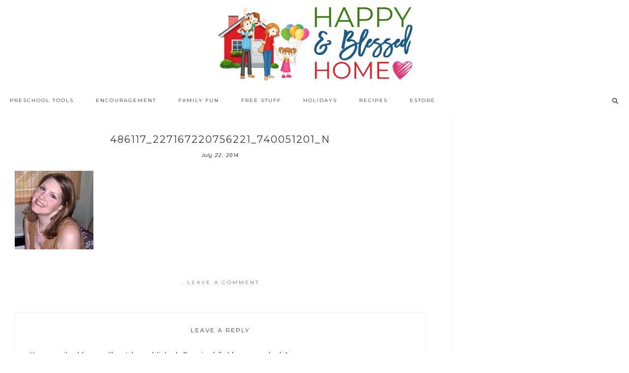

--- FILE ---
content_type: text/html; charset=UTF-8
request_url: https://www.happyandblessedhome.com/back-to-school-preschool/486117_227167220756221_740051201_n/
body_size: 46597
content:
<!DOCTYPE html>
<html lang="en-US">
<head >
<meta charset="UTF-8" />
<meta name="viewport" content="width=device-width, initial-scale=1" />
<meta name="google-site-verification" content="VuG0rtBEatGLvoeRqBzVVzw2yNbSG8wkVZfqbVGhspQ" />

<meta name="google-site-verification" content="mvoaiL-iHZU6R3SoaVVZBojry55rsZdM3pEQFKg_baY" />

<!-- Global site tag (gtag.js) - Google Analytics -->
<script async src="https://www.googletagmanager.com/gtag/js?id=37316894-1"></script>
<script>
  window.dataLayer = window.dataLayer || [];
  function gtag(){dataLayer.push(arguments);}
  gtag('js', new Date());

  gtag('config', 'UA-37316894-1');
</script> <meta name='robots' content='index, follow, max-image-preview:large, max-snippet:-1, max-video-preview:-1' />

<!-- Begin Social Rocket v1.3.4 https://wpsocialrocket.com -->
<meta property="og:title" content="486117_227167220756221_740051201_n" />
<meta name="twitter:card" content="summary_large_image">
<meta name="twitter:title" content="486117_227167220756221_740051201_n" />
<!-- / Social Rocket -->

	<!-- This site is optimized with the Yoast SEO plugin v22.8 - https://yoast.com/wordpress/plugins/seo/ -->
	<title>486117_227167220756221_740051201_n - Happy and Blessed Home</title><link rel="preload" as="style" href="https://fonts.googleapis.com/css?family=Montserrat%3A400%2C700%7CIstok%20Web%3A400%2C400italic%2C700%2C700italic&#038;display=swap" /><link rel="stylesheet" href="https://fonts.googleapis.com/css?family=Montserrat%3A400%2C700%7CIstok%20Web%3A400%2C400italic%2C700%2C700italic&#038;display=swap" media="print" onload="this.media='all'" /><noscript><link rel="stylesheet" href="https://fonts.googleapis.com/css?family=Montserrat%3A400%2C700%7CIstok%20Web%3A400%2C400italic%2C700%2C700italic&#038;display=swap" /></noscript><link rel="preload" as="image" href="https://www.happyandblessedhome.com/wp-content/uploads/2014/07/486117_227167220756221_740051201_n.jpg" imagesrcset="https://www.happyandblessedhome.com/wp-content/uploads/2014/07/486117_227167220756221_740051201_n.jpg 160w, https://www.happyandblessedhome.com/wp-content/uploads/2014/07/486117_227167220756221_740051201_n-150x150.jpg 150w, https://www.happyandblessedhome.com/wp-content/uploads/2014/07/486117_227167220756221_740051201_n-90x90.jpg 90w" imagesizes="(max-width: 160px) 100vw, 160px" fetchpriority="high">
	<link rel="canonical" href="https://www.happyandblessedhome.com/back-to-school-preschool/486117_227167220756221_740051201_n/" />
	<meta property="og:locale" content="en_US" />
	<meta property="og:type" content="article" />
	<meta property="og:title" content="486117_227167220756221_740051201_n - Happy and Blessed Home" />
	<meta property="og:url" content="https://www.happyandblessedhome.com/back-to-school-preschool/486117_227167220756221_740051201_n/" />
	<meta property="og:site_name" content="Happy and Blessed Home" />
	<meta property="og:image" content="https://www.happyandblessedhome.com/back-to-school-preschool/486117_227167220756221_740051201_n" />
	<meta property="og:image:width" content="160" />
	<meta property="og:image:height" content="160" />
	<meta property="og:image:type" content="image/jpeg" />
	<script type="application/ld+json" class="yoast-schema-graph">{"@context":"https://schema.org","@graph":[{"@type":"WebPage","@id":"https://www.happyandblessedhome.com/back-to-school-preschool/486117_227167220756221_740051201_n/","url":"https://www.happyandblessedhome.com/back-to-school-preschool/486117_227167220756221_740051201_n/","name":"486117_227167220756221_740051201_n - Happy and Blessed Home","isPartOf":{"@id":"https://www.happyandblessedhome.com/#website"},"primaryImageOfPage":{"@id":"https://www.happyandblessedhome.com/back-to-school-preschool/486117_227167220756221_740051201_n/#primaryimage"},"image":{"@id":"https://www.happyandblessedhome.com/back-to-school-preschool/486117_227167220756221_740051201_n/#primaryimage"},"thumbnailUrl":"https://www.happyandblessedhome.com/wp-content/uploads/2014/07/486117_227167220756221_740051201_n.jpg","datePublished":"2014-07-22T21:37:14+00:00","dateModified":"2014-07-22T21:37:14+00:00","breadcrumb":{"@id":"https://www.happyandblessedhome.com/back-to-school-preschool/486117_227167220756221_740051201_n/#breadcrumb"},"inLanguage":"en-US","potentialAction":[{"@type":"ReadAction","target":["https://www.happyandblessedhome.com/back-to-school-preschool/486117_227167220756221_740051201_n/"]}]},{"@type":"ImageObject","inLanguage":"en-US","@id":"https://www.happyandblessedhome.com/back-to-school-preschool/486117_227167220756221_740051201_n/#primaryimage","url":"https://www.happyandblessedhome.com/wp-content/uploads/2014/07/486117_227167220756221_740051201_n.jpg","contentUrl":"https://www.happyandblessedhome.com/wp-content/uploads/2014/07/486117_227167220756221_740051201_n.jpg","width":160,"height":160},{"@type":"BreadcrumbList","@id":"https://www.happyandblessedhome.com/back-to-school-preschool/486117_227167220756221_740051201_n/#breadcrumb","itemListElement":[{"@type":"ListItem","position":1,"name":"Home","item":"https://www.happyandblessedhome.com/"},{"@type":"ListItem","position":2,"name":"Back to School Pin for a Pin Party","item":"https://www.happyandblessedhome.com/back-to-school-preschool/"},{"@type":"ListItem","position":3,"name":"486117_227167220756221_740051201_n"}]},{"@type":"WebSite","@id":"https://www.happyandblessedhome.com/#website","url":"https://www.happyandblessedhome.com/","name":"Happy and Blessed Home","description":"encouraging moms, easy recipes, free printables, and family fun","publisher":{"@id":"https://www.happyandblessedhome.com/#organization"},"potentialAction":[{"@type":"SearchAction","target":{"@type":"EntryPoint","urlTemplate":"https://www.happyandblessedhome.com/?s={search_term_string}"},"query-input":"required name=search_term_string"}],"inLanguage":"en-US"},{"@type":"Organization","@id":"https://www.happyandblessedhome.com/#organization","name":"Happy and Blessed Home","url":"https://www.happyandblessedhome.com/","logo":{"@type":"ImageObject","inLanguage":"en-US","@id":"https://www.happyandblessedhome.com/#/schema/logo/image/","url":"https://www.happyandblessedhome.com/wp-content/uploads/2019/02/FINAL-HBH-new-logo-house-and-words-only-final-Feb-17-2019.png","contentUrl":"https://www.happyandblessedhome.com/wp-content/uploads/2019/02/FINAL-HBH-new-logo-house-and-words-only-final-Feb-17-2019.png","width":618,"height":232,"caption":"Happy and Blessed Home"},"image":{"@id":"https://www.happyandblessedhome.com/#/schema/logo/image/"}}]}</script>
	<!-- / Yoast SEO plugin. -->


<link rel='dns-prefetch' href='//scripts.mediavine.com' />
<link rel='dns-prefetch' href='//apis.google.com' />
<link rel='dns-prefetch' href='//platform.twitter.com' />
<link rel='dns-prefetch' href='//platform.linkedin.com' />
<link rel='dns-prefetch' href='//netdna.bootstrapcdn.com' />
<link rel='dns-prefetch' href='//fonts.googleapis.com' />
<link rel='dns-prefetch' href='//code.ionicframework.com' />
<link href='https://fonts.gstatic.com' crossorigin rel='preconnect' />
<link rel="alternate" type="application/rss+xml" title="Happy and Blessed Home &raquo; Feed" href="https://www.happyandblessedhome.com/feed" />
<link rel="alternate" type="application/rss+xml" title="Happy and Blessed Home &raquo; Comments Feed" href="https://www.happyandblessedhome.com/comments/feed/" />
<link rel="alternate" type="application/rss+xml" title="Happy and Blessed Home &raquo; 486117_227167220756221_740051201_n Comments Feed" href="https://www.happyandblessedhome.com/back-to-school-preschool/486117_227167220756221_740051201_n/feed/" />
<link rel='stylesheet' id='sdm-styles-css' href='https://www.happyandblessedhome.com/wp-content/plugins/simple-download-monitor/css/sdm_wp_styles.css?ver=757b6d4b8b16c648c423e05e8bb6b9e6' type='text/css' media='all' />
<link rel='stylesheet' id='hello-trending-css' href='https://www.happyandblessedhome.com/wp-content/themes/hello_trending/style.css?ver=1.0.9' type='text/css' media='all' />
<style id='wp-emoji-styles-inline-css' type='text/css'>

	img.wp-smiley, img.emoji {
		display: inline !important;
		border: none !important;
		box-shadow: none !important;
		height: 1em !important;
		width: 1em !important;
		margin: 0 0.07em !important;
		vertical-align: -0.1em !important;
		background: none !important;
		padding: 0 !important;
	}
</style>
<link rel='stylesheet' id='wp-block-library-css' href='https://www.happyandblessedhome.com/wp-includes/css/dist/block-library/style.min.css?ver=757b6d4b8b16c648c423e05e8bb6b9e6' type='text/css' media='all' />
<link rel='stylesheet' id='activecampaign-form-block-css' href='https://www.happyandblessedhome.com/wp-content/plugins/activecampaign-subscription-forms/activecampaign-form-block/build/style-index.css?ver=1712484425' type='text/css' media='all' />
<style id='classic-theme-styles-inline-css' type='text/css'>
/*! This file is auto-generated */
.wp-block-button__link{color:#fff;background-color:#32373c;border-radius:9999px;box-shadow:none;text-decoration:none;padding:calc(.667em + 2px) calc(1.333em + 2px);font-size:1.125em}.wp-block-file__button{background:#32373c;color:#fff;text-decoration:none}
</style>
<style id='global-styles-inline-css' type='text/css'>
body{--wp--preset--color--black: #000000;--wp--preset--color--cyan-bluish-gray: #abb8c3;--wp--preset--color--white: #ffffff;--wp--preset--color--pale-pink: #f78da7;--wp--preset--color--vivid-red: #cf2e2e;--wp--preset--color--luminous-vivid-orange: #ff6900;--wp--preset--color--luminous-vivid-amber: #fcb900;--wp--preset--color--light-green-cyan: #7bdcb5;--wp--preset--color--vivid-green-cyan: #00d084;--wp--preset--color--pale-cyan-blue: #8ed1fc;--wp--preset--color--vivid-cyan-blue: #0693e3;--wp--preset--color--vivid-purple: #9b51e0;--wp--preset--gradient--vivid-cyan-blue-to-vivid-purple: linear-gradient(135deg,rgba(6,147,227,1) 0%,rgb(155,81,224) 100%);--wp--preset--gradient--light-green-cyan-to-vivid-green-cyan: linear-gradient(135deg,rgb(122,220,180) 0%,rgb(0,208,130) 100%);--wp--preset--gradient--luminous-vivid-amber-to-luminous-vivid-orange: linear-gradient(135deg,rgba(252,185,0,1) 0%,rgba(255,105,0,1) 100%);--wp--preset--gradient--luminous-vivid-orange-to-vivid-red: linear-gradient(135deg,rgba(255,105,0,1) 0%,rgb(207,46,46) 100%);--wp--preset--gradient--very-light-gray-to-cyan-bluish-gray: linear-gradient(135deg,rgb(238,238,238) 0%,rgb(169,184,195) 100%);--wp--preset--gradient--cool-to-warm-spectrum: linear-gradient(135deg,rgb(74,234,220) 0%,rgb(151,120,209) 20%,rgb(207,42,186) 40%,rgb(238,44,130) 60%,rgb(251,105,98) 80%,rgb(254,248,76) 100%);--wp--preset--gradient--blush-light-purple: linear-gradient(135deg,rgb(255,206,236) 0%,rgb(152,150,240) 100%);--wp--preset--gradient--blush-bordeaux: linear-gradient(135deg,rgb(254,205,165) 0%,rgb(254,45,45) 50%,rgb(107,0,62) 100%);--wp--preset--gradient--luminous-dusk: linear-gradient(135deg,rgb(255,203,112) 0%,rgb(199,81,192) 50%,rgb(65,88,208) 100%);--wp--preset--gradient--pale-ocean: linear-gradient(135deg,rgb(255,245,203) 0%,rgb(182,227,212) 50%,rgb(51,167,181) 100%);--wp--preset--gradient--electric-grass: linear-gradient(135deg,rgb(202,248,128) 0%,rgb(113,206,126) 100%);--wp--preset--gradient--midnight: linear-gradient(135deg,rgb(2,3,129) 0%,rgb(40,116,252) 100%);--wp--preset--font-size--small: 13px;--wp--preset--font-size--medium: 20px;--wp--preset--font-size--large: 36px;--wp--preset--font-size--x-large: 42px;--wp--preset--spacing--20: 0.44rem;--wp--preset--spacing--30: 0.67rem;--wp--preset--spacing--40: 1rem;--wp--preset--spacing--50: 1.5rem;--wp--preset--spacing--60: 2.25rem;--wp--preset--spacing--70: 3.38rem;--wp--preset--spacing--80: 5.06rem;--wp--preset--shadow--natural: 6px 6px 9px rgba(0, 0, 0, 0.2);--wp--preset--shadow--deep: 12px 12px 50px rgba(0, 0, 0, 0.4);--wp--preset--shadow--sharp: 6px 6px 0px rgba(0, 0, 0, 0.2);--wp--preset--shadow--outlined: 6px 6px 0px -3px rgba(255, 255, 255, 1), 6px 6px rgba(0, 0, 0, 1);--wp--preset--shadow--crisp: 6px 6px 0px rgba(0, 0, 0, 1);}:where(.is-layout-flex){gap: 0.5em;}:where(.is-layout-grid){gap: 0.5em;}body .is-layout-flex{display: flex;}body .is-layout-flex{flex-wrap: wrap;align-items: center;}body .is-layout-flex > *{margin: 0;}body .is-layout-grid{display: grid;}body .is-layout-grid > *{margin: 0;}:where(.wp-block-columns.is-layout-flex){gap: 2em;}:where(.wp-block-columns.is-layout-grid){gap: 2em;}:where(.wp-block-post-template.is-layout-flex){gap: 1.25em;}:where(.wp-block-post-template.is-layout-grid){gap: 1.25em;}.has-black-color{color: var(--wp--preset--color--black) !important;}.has-cyan-bluish-gray-color{color: var(--wp--preset--color--cyan-bluish-gray) !important;}.has-white-color{color: var(--wp--preset--color--white) !important;}.has-pale-pink-color{color: var(--wp--preset--color--pale-pink) !important;}.has-vivid-red-color{color: var(--wp--preset--color--vivid-red) !important;}.has-luminous-vivid-orange-color{color: var(--wp--preset--color--luminous-vivid-orange) !important;}.has-luminous-vivid-amber-color{color: var(--wp--preset--color--luminous-vivid-amber) !important;}.has-light-green-cyan-color{color: var(--wp--preset--color--light-green-cyan) !important;}.has-vivid-green-cyan-color{color: var(--wp--preset--color--vivid-green-cyan) !important;}.has-pale-cyan-blue-color{color: var(--wp--preset--color--pale-cyan-blue) !important;}.has-vivid-cyan-blue-color{color: var(--wp--preset--color--vivid-cyan-blue) !important;}.has-vivid-purple-color{color: var(--wp--preset--color--vivid-purple) !important;}.has-black-background-color{background-color: var(--wp--preset--color--black) !important;}.has-cyan-bluish-gray-background-color{background-color: var(--wp--preset--color--cyan-bluish-gray) !important;}.has-white-background-color{background-color: var(--wp--preset--color--white) !important;}.has-pale-pink-background-color{background-color: var(--wp--preset--color--pale-pink) !important;}.has-vivid-red-background-color{background-color: var(--wp--preset--color--vivid-red) !important;}.has-luminous-vivid-orange-background-color{background-color: var(--wp--preset--color--luminous-vivid-orange) !important;}.has-luminous-vivid-amber-background-color{background-color: var(--wp--preset--color--luminous-vivid-amber) !important;}.has-light-green-cyan-background-color{background-color: var(--wp--preset--color--light-green-cyan) !important;}.has-vivid-green-cyan-background-color{background-color: var(--wp--preset--color--vivid-green-cyan) !important;}.has-pale-cyan-blue-background-color{background-color: var(--wp--preset--color--pale-cyan-blue) !important;}.has-vivid-cyan-blue-background-color{background-color: var(--wp--preset--color--vivid-cyan-blue) !important;}.has-vivid-purple-background-color{background-color: var(--wp--preset--color--vivid-purple) !important;}.has-black-border-color{border-color: var(--wp--preset--color--black) !important;}.has-cyan-bluish-gray-border-color{border-color: var(--wp--preset--color--cyan-bluish-gray) !important;}.has-white-border-color{border-color: var(--wp--preset--color--white) !important;}.has-pale-pink-border-color{border-color: var(--wp--preset--color--pale-pink) !important;}.has-vivid-red-border-color{border-color: var(--wp--preset--color--vivid-red) !important;}.has-luminous-vivid-orange-border-color{border-color: var(--wp--preset--color--luminous-vivid-orange) !important;}.has-luminous-vivid-amber-border-color{border-color: var(--wp--preset--color--luminous-vivid-amber) !important;}.has-light-green-cyan-border-color{border-color: var(--wp--preset--color--light-green-cyan) !important;}.has-vivid-green-cyan-border-color{border-color: var(--wp--preset--color--vivid-green-cyan) !important;}.has-pale-cyan-blue-border-color{border-color: var(--wp--preset--color--pale-cyan-blue) !important;}.has-vivid-cyan-blue-border-color{border-color: var(--wp--preset--color--vivid-cyan-blue) !important;}.has-vivid-purple-border-color{border-color: var(--wp--preset--color--vivid-purple) !important;}.has-vivid-cyan-blue-to-vivid-purple-gradient-background{background: var(--wp--preset--gradient--vivid-cyan-blue-to-vivid-purple) !important;}.has-light-green-cyan-to-vivid-green-cyan-gradient-background{background: var(--wp--preset--gradient--light-green-cyan-to-vivid-green-cyan) !important;}.has-luminous-vivid-amber-to-luminous-vivid-orange-gradient-background{background: var(--wp--preset--gradient--luminous-vivid-amber-to-luminous-vivid-orange) !important;}.has-luminous-vivid-orange-to-vivid-red-gradient-background{background: var(--wp--preset--gradient--luminous-vivid-orange-to-vivid-red) !important;}.has-very-light-gray-to-cyan-bluish-gray-gradient-background{background: var(--wp--preset--gradient--very-light-gray-to-cyan-bluish-gray) !important;}.has-cool-to-warm-spectrum-gradient-background{background: var(--wp--preset--gradient--cool-to-warm-spectrum) !important;}.has-blush-light-purple-gradient-background{background: var(--wp--preset--gradient--blush-light-purple) !important;}.has-blush-bordeaux-gradient-background{background: var(--wp--preset--gradient--blush-bordeaux) !important;}.has-luminous-dusk-gradient-background{background: var(--wp--preset--gradient--luminous-dusk) !important;}.has-pale-ocean-gradient-background{background: var(--wp--preset--gradient--pale-ocean) !important;}.has-electric-grass-gradient-background{background: var(--wp--preset--gradient--electric-grass) !important;}.has-midnight-gradient-background{background: var(--wp--preset--gradient--midnight) !important;}.has-small-font-size{font-size: var(--wp--preset--font-size--small) !important;}.has-medium-font-size{font-size: var(--wp--preset--font-size--medium) !important;}.has-large-font-size{font-size: var(--wp--preset--font-size--large) !important;}.has-x-large-font-size{font-size: var(--wp--preset--font-size--x-large) !important;}
.wp-block-navigation a:where(:not(.wp-element-button)){color: inherit;}
:where(.wp-block-post-template.is-layout-flex){gap: 1.25em;}:where(.wp-block-post-template.is-layout-grid){gap: 1.25em;}
:where(.wp-block-columns.is-layout-flex){gap: 2em;}:where(.wp-block-columns.is-layout-grid){gap: 2em;}
.wp-block-pullquote{font-size: 1.5em;line-height: 1.6;}
</style>
<link rel='stylesheet' id='testimonial-rotator-style-css' href='https://www.happyandblessedhome.com/wp-content/plugins/testimonial-rotator/testimonial-rotator-style.css?ver=757b6d4b8b16c648c423e05e8bb6b9e6' type='text/css' media='all' />
<link rel='stylesheet' id='font-awesome-css' href='//netdna.bootstrapcdn.com/font-awesome/latest/css/font-awesome.min.css?ver=757b6d4b8b16c648c423e05e8bb6b9e6' type='text/css' media='all' />

<link rel='stylesheet' id='ionicons-css' href='//code.ionicframework.com/ionicons/2.0.1/css/ionicons.min.css?ver=757b6d4b8b16c648c423e05e8bb6b9e6' type='text/css' media='all' />
<link rel='stylesheet' id='simple-social-icons-font-css' href='https://www.happyandblessedhome.com/wp-content/plugins/simple-social-icons/css/style.css?ver=3.0.2' type='text/css' media='all' />
<link rel='stylesheet' id='social_rocket-css' href='https://www.happyandblessedhome.com/wp-content/plugins/social-rocket-pro/core/assets/css/style.css?ver=1.3.4' type='text/css' media='all' />
<style id='social_rocket-inline-css' type='text/css'>

				 .social-rocket-buttons {
					display: -webkit-box;
					display: -moz-box;
					display: -ms-flexbox;
					display: -webkit-flex;
					display: flex;
					-webkit-box-orient: horizontal;
					-webkit-box-direction: normal;
					-ms-flex-direction: row;
					flex-direction: row;
					-ms-flex-wrap: wrap;
					flex-wrap: wrap;
					-webkit-box-pack: justify;
					-ms-flex-pack: justify;
					justify-content: space-between;
					-ms-flex-line-pack: stretch;
					align-content: stretch;
					-webkit-box-align: stretch;
					-ms-flex-align: stretch;
					align-items: stretch;
				}
				 .social-rocket-buttons .social-rocket-button,
				 .social-rocket-buttons .social-rocket-button-anchor,
				 .social-rocket-buttons .social-rocket-shares-total {
					-webkit-box-flex: 1;
					-ms-flex: 1;
					flex: 1;
				}
			
				 .social-rocket-buttons .social-rocket-button {
					max-height: 36px;
				}
				 .social-rocket-buttons .social-rocket-button-anchor,
				 .social-rocket-buttons .social-rocket-button-anchor:focus,
				 .social-rocket-buttons .social-rocket-button-anchor:hover {
					line-height: 36px;
				}
				 .social-rocket-buttons .social-rocket-button-icon {
					font-size: 19.2px;
				}
				 .social-rocket-buttons .social-rocket-button-icon svg {
					width: auto;
					height: 19.2px;
				}
				 .social-rocket-buttons .social-rocket-button-cta,
				 .social-rocket-buttons .social-rocket-button-count {
					font-size: 15.6px;
				}
				 .social-rocket-buttons .social-rocket-shares-total {
					line-height: 36px;
				}
				 .social-rocket-buttons .social-rocket-shares-total i {
					font-size: 19.2px;
				}
				 .social-rocket-buttons .social-rocket-shares-total-count {
					font-size: 21.6px;
					line-height: 16.8px;
				}
				 .social-rocket-buttons .social-rocket-shares-total-label {
					font-size: 10.8px;
					line-height: 16.8px;
				}
				 .social-rocket-buttons .social-rocket-shares-total .social-rocket-shares-total-inner {
					margin-top: 5.76px;
				}
			
			 .social-rocket-buttons .social-rocket-shares-total {
				color: #252525;
			}
			 .social-rocket-buttons {
				text-align: left;
			}
			 .social-rocket-button {
				border-style: solid;
				border-width: 1px;
				border-radius: 0px;
			}
			 .social-rocket-buttons .social-rocket-button,
			 .social-rocket-buttons .social-rocket-button:last-child,
			 .social-rocket-buttons .social-rocket-shares-total {
				margin-bottom: 5px;
				margin-right: 5px;
			}
		
			.social-rocket-floating-buttons .social-rocket-shares-total {
				color: #252525;
			}
		
			.social-rocket-floating-buttons.social-rocket-position-top,
			.social-rocket-floating-buttons.social-rocket-position-bottom {
				text-align: center;
			}
		
			.social-rocket-floating-buttons.social-rocket-position-top .social-rocket-floating-button-anchor,
			.social-rocket-floating-buttons.social-rocket-position-bottom .social-rocket-floating-button-anchor {
				text-align: center;
			}
			
			.social-rocket-floating-buttons .social-rocket-floating-button {
				border-style: none;
				border-width: 0px;
				border-radius: 0px;
			}
		
			.social-rocket-floating-buttons .social-rocket-floating-button,
			.social-rocket-floating-buttons .social-rocket-shares-total {
				margin-bottom: 3px;
			}
			
			.social-rocket-tweet {
				background-color: #429cd6;
				color: #ffffff;
				font-size: 24px;
				border-style: none;
				border-width: 1px;
				border-color: #dddddd;
				border-radius: 0px;
			}
			.social-rocket-tweet a {
				border-left: 10px solid #3c87b2;
			}
			.social-rocket-tweet-cta {
				color: #ffffff;
				text-align: right;
			}
		
				@media screen and (max-width: 1100px) {
					.social-rocket-inline-buttons.social-rocket-desktop-only {
						display: none !important;
					}
					.social-rocket-inline-buttons.social-rocket-mobile-only {
						display: block;
					}
				}
				@media screen and (min-width: 1101px) {
					.social-rocket-inline-buttons.social-rocket-mobile-only {
						display: none !important;
					}
					.social-rocket-inline-buttons.social-rocket-desktop-only {
						display: block;
					}
				}
			
				@media screen and (max-width: 1100px) {
					.social-rocket-floating-buttons.social-rocket-desktop-only {
						display: none !important;
					}
					.social-rocket-floating-buttons.social-rocket-mobile-only {
						display: block;
					}
				}
				@media screen and (min-width: 1101px) {
					.social-rocket-floating-buttons.social-rocket-mobile-only {
						display: none !important;
					}
					.social-rocket-floating-buttons.social-rocket-desktop-only {
						display: block;
					}
				}
			
</style>
<link rel='stylesheet' id='fontawesome_all-css' href='https://www.happyandblessedhome.com/wp-content/plugins/social-rocket-pro/core/assets/css/all.min.css?ver=1.3.4' type='text/css' media='all' />
<link rel='stylesheet' id='ulp-css' href='https://www.happyandblessedhome.com/wp-content/plugins/layered-popups-2/css/style.min.css?ver=4.8' type='text/css' media='all' />
<link rel='stylesheet' id='ulp-link-buttons-css' href='https://www.happyandblessedhome.com/wp-content/plugins/layered-popups-2/css/link-buttons.min.css?ver=4.8' type='text/css' media='all' />
<link rel='stylesheet' id='perfect-scrollbar-css' href='https://www.happyandblessedhome.com/wp-content/plugins/layered-popups-2/css/perfect-scrollbar-0.4.6.min.css?ver=4.8' type='text/css' media='all' />
<link rel='stylesheet' id='animate.css-css' href='https://www.happyandblessedhome.com/wp-content/plugins/layered-popups-2/css/animate.min.css?ver=4.8' type='text/css' media='all' />
<script type="text/javascript" src="https://www.happyandblessedhome.com/wp-includes/js/jquery/jquery.min.js?ver=3.7.1" id="jquery-core-js"></script>
<script type="text/javascript" src="https://www.happyandblessedhome.com/wp-includes/js/jquery/jquery-migrate.min.js?ver=3.4.1" id="jquery-migrate-js"></script>
<script type="text/javascript" src="https://www.happyandblessedhome.com/wp-content/plugins/wp-cart-for-digital-products/lib/jquery.external.lib.js?ver=757b6d4b8b16c648c423e05e8bb6b9e6" id="jquery.external.lib.js-js"></script>
<script type="text/javascript" src="https://www.happyandblessedhome.com/wp-content/plugins/wp-cart-for-digital-products/lib/jquery.lightbox-0.5.pack.js?ver=757b6d4b8b16c648c423e05e8bb6b9e6" id="jquery.lightbox-js"></script>
<script type="text/javascript" async="async" data-noptimize="1" data-cfasync="false" src="https://scripts.mediavine.com/tags/happy-and-blessed-home.js?ver=757b6d4b8b16c648c423e05e8bb6b9e6" id="mv-script-wrapper-js"></script>
<script type="text/javascript" id="sdm-scripts-js-extra">
/* <![CDATA[ */
var sdm_ajax_script = {"ajaxurl":"https:\/\/www.happyandblessedhome.com\/wp-admin\/admin-ajax.php"};
/* ]]> */
</script>
<script type="text/javascript" src="https://www.happyandblessedhome.com/wp-content/plugins/simple-download-monitor/js/sdm_wp_scripts.js?ver=757b6d4b8b16c648c423e05e8bb6b9e6" id="sdm-scripts-js"></script>
<script type="text/javascript" src="https://www.happyandblessedhome.com/wp-content/plugins/testimonial-rotator/js/jquery.cycletwo.js?ver=757b6d4b8b16c648c423e05e8bb6b9e6" id="cycletwo-js"></script>
<script type="text/javascript" src="https://www.happyandblessedhome.com/wp-content/plugins/testimonial-rotator/js/jquery.cycletwo.addons.js?ver=757b6d4b8b16c648c423e05e8bb6b9e6" id="cycletwo-addons-js"></script>
<script type="text/javascript" src="https://www.happyandblessedhome.com/wp-content/plugins/genesis-post-navigation/js/gpn_custom_script.js?ver=757b6d4b8b16c648c423e05e8bb6b9e6" id="gpn-custom-script-js"></script>
<script type="text/javascript" src="https://www.happyandblessedhome.com/wp-content/themes/hello_trending/js/nav.js?ver=1.0.0" id="global-script-js"></script>
<link rel="https://api.w.org/" href="https://www.happyandblessedhome.com/wp-json/" /><link rel="alternate" type="application/json" href="https://www.happyandblessedhome.com/wp-json/wp/v2/media/8173" /><link rel="EditURI" type="application/rsd+xml" title="RSD" href="https://www.happyandblessedhome.com/xmlrpc.php?rsd" />

<link rel='shortlink' href='https://www.happyandblessedhome.com/?p=8173' />
<link rel="alternate" type="application/json+oembed" href="https://www.happyandblessedhome.com/wp-json/oembed/1.0/embed?url=https%3A%2F%2Fwww.happyandblessedhome.com%2Fback-to-school-preschool%2F486117_227167220756221_740051201_n%2F" />
<link rel="alternate" type="text/xml+oembed" href="https://www.happyandblessedhome.com/wp-json/oembed/1.0/embed?url=https%3A%2F%2Fwww.happyandblessedhome.com%2Fback-to-school-preschool%2F486117_227167220756221_740051201_n%2F&#038;format=xml" />

<!-- WP eStore Extra Shortcodes v5.1.2 -->
<link type="text/css" rel="stylesheet" href="https://www.happyandblessedhome.com/wp-content/plugins/eStore-extra-shortcodes/eStore_extra_shortcode_css.css?ver=5.1.2" />
<style type="text/css" id="tve_global_variables">:root{--tcb-background-author-image:url(https://secure.gravatar.com/avatar/4d9cbd316ca3451c14734f81f52e441c?s=256&d=mm&r=g);--tcb-background-user-image:url();--tcb-background-featured-image-thumbnail:url(https://www.happyandblessedhome.com/wp-content/plugins/thrive-visual-editor/editor/css/images/featured_image.png);}</style><link type="text/css" rel="stylesheet" href="https://www.happyandblessedhome.com/wp-content/plugins/wp-cart-for-digital-products/wp_eStore_style.css?ver=7.3.5" />
<link type="text/css" rel="stylesheet" href="https://www.happyandblessedhome.com/wp-content/plugins/wp-cart-for-digital-products/wp_eStore_custom_style.css" />

<!-- WP eStore plugin v7.3.5 - http://www.tipsandtricks-hq.com/wordpress-estore-plugin-complete-solution-to-sell-digital-products-from-your-wordpress-blog-securely-1059/ -->
<script type="text/javascript">
	JS_WP_ESTORE_CURRENCY_SYMBOL = "$";
	JS_WP_ESTORE_VARIATION_ADD_STRING = "+";
        JS_WP_ESTORE_VARIATION_DECIMAL_SEPERATOR = ".";
	JS_WP_ESTORE_VARIATION_THOUSAND_SEPERATOR = ",";
        JS_WP_ESTORE_VARIATION_CURRENCY_POS = "left";
        JS_WP_ESTORE_VARIATION_NUM_OF_DECIMALS = "2";    
	JS_WP_ESTORE_MINIMUM_PRICE_YOU_CAN_ENTER = "The minimum amount you can specify is ";
        JS_WP_ESTORE_URL = "https://www.happyandblessedhome.com/wp-content/plugins/wp-cart-for-digital-products";</script><script type="text/javascript" src="https://www.happyandblessedhome.com/wp-content/plugins/wp-cart-for-digital-products/lib/eStore_read_form.js?ver=7.3.5"></script><!-- Pinterest Tag -->
<script>
!function(e){if(!window.pintrk){window.pintrk = function () {
window.pintrk.queue.push(Array.prototype.slice.call(arguments))};var
      n=window.pintrk;n.queue=[],n.version="3.0";var
      t=document.createElement("script");t.async=!0,t.src=e;var
      r=document.getElementsByTagName("script")[0];
      r.parentNode.insertBefore(t,r)}}("https://s.pinimg.com/ct/core.js");
pintrk('load', '2614365053586', {em: '<user_email_address>'});
pintrk('page');
</script>
<noscript>
<img height="1" width="1" style="display:none;" alt=""
      src="https://ct.pinterest.com/v3/?tid=2614365053586&pd[em]=<hashed_email_address>&noscript=1" />
</noscript>
<!-- end Pinterest Tag --><style type="text/css">.site-title a { background: url(https://www.happyandblessedhome.com/wp-content/uploads/2019/02/FINAL-HBH-new-logo-house-and-words-only-final-Feb-17-2019.png) no-repeat !important; }</style>
<style>
#after-post-nav {
	height:45px;
	margin:30px;
	display:inline-block;
	}

.gps-nav-next{	
	background: none repeat scroll 0 0 #D5D5D5;
    border-radius:  0 30px 30px 0;
   -webkit-border-radius:  0 30px 30px 0;
   -moz-border-radius:  0 30px 30px 0;
   -o-border-radius:  0 30px 30px 0;
    padding: 10px;
    float: right;                                          
    margin: 5px 20px 0 5px;
	display : block; 
	cursor : pointer;
	}    

.gps-nav-prev{

	 background: none repeat scroll 0 0 #D5D5D5;
	 border-radius:30px 0 0 30px;
	 -moz-border-radius:30px 0 0 30px;
	 -webkit-border-radius:30px 0 0 30px;
	 -o-border-radius:30px 0 0 30px;
	 padding: 10px;
	 float: left;
	 margin: 5px 20px 5px 0;
	 display : block; 
	 cursor : pointer;
	 }

.gps-nav-prev a, .gps-nav-next a{
	     display : block;
	     color: #666666 !important;
	     text-decoration: none;}

.gps-nav-next:hover, .gps-nav-prev:hover{
	
		 background: #262626 ;
		 padding-left:20px;
		-webkit-transition: all 0.5s ease-in-out;
		-moz-transition: all 0.5s ease-in-out;
		-o-transition: all 0.5s ease-in-out;
		-ms-transition: all 0.5s ease-in-out;}

.gps-nav-prev a:hover{
        color: #F5F5F5 !important; 
        padding-left:20px;
       -webkit-transition: all 0.5s ease-in-out;
       -moz-transition: all 0.5s ease-in-out;
       -o-transition: all 0.5s ease-in-out;
       -ms-transition: all 0.5s ease-in-out;}

.gps-nav-next a:hover{
	
        padding-right:20px;
        color: #F5F5F5 !important; 
       -webkit-transition: all 0.5s ease-in-out;
       -moz-transition: all 0.5s ease-in-out;
       -o-transition: all 0.5s ease-in-out;
       -ms-transition: all 0.5s ease-in-out;
        }</style><meta name="google-site-verification" content="zBBO6HmWATczU6NIYN1Fo7o3HnEFWzz_NlOKGDMJVQY" />
<!-- Facebook Pixel Code -->
<script>
!function(f,b,e,v,n,t,s){if(f.fbq)return;n=f.fbq=function(){n.callMethod?
n.callMethod.apply(n,arguments):n.queue.push(arguments)};if(!f._fbq)f._fbq=n;
n.push=n;n.loaded=!0;n.version='2.0';n.queue=[];t=b.createElement(e);t.async=!0;
t.src=v;s=b.getElementsByTagName(e)[0];s.parentNode.insertBefore(t,s)}(window,
document,'script','//connect.facebook.net/en_US/fbevents.js');

fbq('init', '1652455535020050');
fbq('track', "PageView");</script>
<noscript><img height="1" width="1" style="display:none"
src="https://www.facebook.com/tr?id=1652455535020050&ev=PageView&noscript=1"
/></noscript>
<!-- End Facebook Pixel Code -->

<!-- TapInfluence Tracker Code -->

<script type="text/javascript">
              ;(function(p,l,o,w,i,n,g){if(!p[i]){p.GlobalSnowplowNamespace=p.GlobalSnowplowNamespace||[];p.GlobalSnowplowNamespace.push(i);p[i]=function(){(p[i].q=p[i].q||[]).push(arguments)};p[i].q=p[i].q||[];n=l.createElement(o);g=l.getElementsByTagName(o)[0];n.async=1;n.src=w;g.parentNode.insertBefore(n,g)}}(window,document,"script","//a.tapinfluence.com/tap.js","taptracker"));

taptracker('newTracker', 'cf', 'c.tapinfluence.com', {appId: '2e042cf2-f9c7-11e6-b4aa-22000a66c666'});
taptracker('trackPageView');

</script>

<!-- End TapInfluence Tracker Code --><style>#ulp-tU5aa5snerjIynin .ulp-submit,#ulp-tU5aa5snerjIynin .ulp-submit:visited{border-radius: 2px !important; background: #dd3333;border:1px solid #dd3333;background-image:linear-gradient(#bd2c2c,#dd3333);}#ulp-tU5aa5snerjIynin .ulp-submit:hover,#ulp-tU5aa5snerjIynin .ulp-submit:active{border-radius: 2px !important; background: #bd2c2c;border:1px solid #dd3333;background-image:linear-gradient(#dd3333,#bd2c2c);}#ulp-tU5aa5snerjIynin .ulp-input,#ulp-tU5aa5snerjIynin .ulp-input:hover,#ulp-tU5aa5snerjIynin .ulp-input:active,#ulp-tU5aa5snerjIynin .ulp-input:focus,#ulp-tU5aa5snerjIynin .ulp-checkbox{border-width: 1px !important; border-radius: 2px !important; border-color:#777777;background-color:#ffffff !important;background-color:rgba(255,255,255,0.5) !important;}#ulp-tU5aa5snerjIynin-overlay{background:#424242;opacity:0.8;-ms-filter:"progid:DXImageTransform.Microsoft.Alpha(Opacity='80')";filter:alpha(opacity="80");}#ulp-layer-338,#ulp-layer-338 p,#ulp-layer-338 a,#ulp-layer-338 span,#ulp-layer-338 li,#ulp-layer-338 input,#ulp-layer-338 button,#ulp-layer-338 textarea,#ulp-layer-338 select {font-family:'arial',arial;font-weight:400;color:#000000;}#ulp-layer-338 .ulp-checkbox label:after{background:#000000}#ulp-layer-338{background-color:#ffffff;background-color:rgba(255,255,255,0.9);z-index:1000003;text-align:left;box-shadow: rgba(32,32,32,1) 0 4px 20px; border-radius: 3px;}#ulp-layer-339,#ulp-layer-339 p,#ulp-layer-339 a,#ulp-layer-339 span,#ulp-layer-339 li,#ulp-layer-339 input,#ulp-layer-339 button,#ulp-layer-339 textarea,#ulp-layer-339 select {font-family:'arial',arial;font-weight:400;color:#000000;}#ulp-layer-339 .ulp-checkbox label:after{background:#000000}#ulp-layer-339{z-index:1000003;text-align:left;box-shadow: rgba(240,240,240,1) 0 0 60px inset; border-radius: 3px;}#ulp-layer-341,#ulp-layer-341 p,#ulp-layer-341 a,#ulp-layer-341 span,#ulp-layer-341 li,#ulp-layer-341 input,#ulp-layer-341 button,#ulp-layer-341 textarea,#ulp-layer-341 select {text-shadow: #ffffff 1px 1px 1px;font-family:'arial',arial;font-weight:700;color:#427725;}#ulp-layer-341 .ulp-checkbox label:after{background:#427725}#ulp-layer-341{z-index:1000007;text-align:left;}#ulp-layer-343,#ulp-layer-343 p,#ulp-layer-343 a,#ulp-layer-343 span,#ulp-layer-343 li,#ulp-layer-343 input,#ulp-layer-343 button,#ulp-layer-343 textarea,#ulp-layer-343 select {text-shadow: #ffffff 1px 1px 1px;font-family:'arial',arial;font-weight:400;color:#333333;}#ulp-layer-343 .ulp-checkbox label:after{background:#333333}#ulp-layer-343{z-index:1000007;text-align:left;}#ulp-layer-344,#ulp-layer-344 p,#ulp-layer-344 a,#ulp-layer-344 span,#ulp-layer-344 li,#ulp-layer-344 input,#ulp-layer-344 button,#ulp-layer-344 textarea,#ulp-layer-344 select {font-family:'arial',arial;font-weight:400;color:#000000;}#ulp-layer-344 .ulp-checkbox label:after{background:#000000}#ulp-layer-344{z-index:1000007;text-align:left;}#ulp-layer-346,#ulp-layer-346 p,#ulp-layer-346 a,#ulp-layer-346 span,#ulp-layer-346 li,#ulp-layer-346 input,#ulp-layer-346 button,#ulp-layer-346 textarea,#ulp-layer-346 select {text-shadow: #ffffff 1px 1px 1px;font-family:'arial',arial;font-weight:400;color:#000000;}#ulp-layer-346 .ulp-checkbox label:after{background:#000000}#ulp-layer-346{z-index:1000007;text-align:justify;}#ulp-layer-347,#ulp-layer-347 p,#ulp-layer-347 a,#ulp-layer-347 span,#ulp-layer-347 li,#ulp-layer-347 input,#ulp-layer-347 button,#ulp-layer-347 textarea,#ulp-layer-347 select {text-shadow: #ffffff 1px 1px 1px;font-family:'arial',arial;font-weight:400;color:#000000;}#ulp-layer-347 .ulp-checkbox label:after{background:#000000}#ulp-layer-347{z-index:1000007;text-align:justify;}#ulp-layer-348,#ulp-layer-348 p,#ulp-layer-348 a,#ulp-layer-348 span,#ulp-layer-348 li,#ulp-layer-348 input,#ulp-layer-348 button,#ulp-layer-348 textarea,#ulp-layer-348 select {text-shadow: #000000 1px 1px 1px;font-family:'arial',arial;font-weight:400;color:#ffffff;}#ulp-layer-348 .ulp-checkbox label:after{background:#ffffff}#ulp-layer-348{z-index:1000007;text-align:center;}#ulp-layer-349,#ulp-layer-349 p,#ulp-layer-349 a,#ulp-layer-349 span,#ulp-layer-349 li,#ulp-layer-349 input,#ulp-layer-349 button,#ulp-layer-349 textarea,#ulp-layer-349 select {text-shadow: #ffffff 1px 1px 1px;font-family:'arial',arial;font-weight:400;color:#333333;}#ulp-layer-349 .ulp-checkbox label:after{background:#333333}#ulp-layer-349{z-index:1000007;text-align:left;}#ulp-layer-350,#ulp-layer-350 p,#ulp-layer-350 a,#ulp-layer-350 span,#ulp-layer-350 li,#ulp-layer-350 input,#ulp-layer-350 button,#ulp-layer-350 textarea,#ulp-layer-350 select {text-shadow: #000000 1px 1px 1px;font-family:'arial',arial;font-weight:400;color:#ffffff;}#ulp-layer-350 .ulp-checkbox label:after{background:#ffffff}#ulp-layer-350{z-index:1000007;text-align:right;}#ulp-13xDZ8NLfe3fEVip .ulp-submit,#ulp-13xDZ8NLfe3fEVip .ulp-submit:visited{border-radius: 2px !important; background: #dd3333;border:1px solid #dd3333;background-image:linear-gradient(#bd2c2c,#dd3333);}#ulp-13xDZ8NLfe3fEVip .ulp-submit:hover,#ulp-13xDZ8NLfe3fEVip .ulp-submit:active{border-radius: 2px !important; background: #bd2c2c;border:1px solid #dd3333;background-image:linear-gradient(#dd3333,#bd2c2c);}#ulp-13xDZ8NLfe3fEVip .ulp-input,#ulp-13xDZ8NLfe3fEVip .ulp-input:hover,#ulp-13xDZ8NLfe3fEVip .ulp-input:active,#ulp-13xDZ8NLfe3fEVip .ulp-input:focus,#ulp-13xDZ8NLfe3fEVip .ulp-checkbox{border-width: 1px !important; border-radius: 2px !important; border-color:#777777;background-color:#ffffff !important;background-color:rgba(255,255,255,0.5) !important;}#ulp-13xDZ8NLfe3fEVip-overlay{background:#424242;opacity:0.8;-ms-filter:"progid:DXImageTransform.Microsoft.Alpha(Opacity='80')";filter:alpha(opacity="80");}#ulp-layer-351,#ulp-layer-351 p,#ulp-layer-351 a,#ulp-layer-351 span,#ulp-layer-351 li,#ulp-layer-351 input,#ulp-layer-351 button,#ulp-layer-351 textarea,#ulp-layer-351 select {font-family:'arial',arial;font-weight:400;color:#000000;}#ulp-layer-351 .ulp-checkbox label:after{background:#000000}#ulp-layer-351{background-color:#ffffff;background-color:rgba(255,255,255,0.9);z-index:1000003;text-align:left;box-shadow: rgba(32,32,32,1) 0 4px 20px; border-radius: 3px;}#ulp-layer-352,#ulp-layer-352 p,#ulp-layer-352 a,#ulp-layer-352 span,#ulp-layer-352 li,#ulp-layer-352 input,#ulp-layer-352 button,#ulp-layer-352 textarea,#ulp-layer-352 select {font-family:'arial',arial;font-weight:400;color:#000000;}#ulp-layer-352 .ulp-checkbox label:after{background:#000000}#ulp-layer-352{z-index:1000003;text-align:left;box-shadow: rgba(240,240,240,1) 0 0 60px inset; border-radius: 3px;}#ulp-layer-353,#ulp-layer-353 p,#ulp-layer-353 a,#ulp-layer-353 span,#ulp-layer-353 li,#ulp-layer-353 input,#ulp-layer-353 button,#ulp-layer-353 textarea,#ulp-layer-353 select {text-shadow: #ffffff 1px 1px 1px;font-family:'arial',arial;font-weight:700;color:#427725;}#ulp-layer-353 .ulp-checkbox label:after{background:#427725}#ulp-layer-353{z-index:1000007;text-align:left;}#ulp-layer-354,#ulp-layer-354 p,#ulp-layer-354 a,#ulp-layer-354 span,#ulp-layer-354 li,#ulp-layer-354 input,#ulp-layer-354 button,#ulp-layer-354 textarea,#ulp-layer-354 select {text-shadow: #ffffff 1px 1px 1px;font-family:'arial',arial;font-weight:400;color:#333333;}#ulp-layer-354 .ulp-checkbox label:after{background:#333333}#ulp-layer-354{z-index:1000007;text-align:left;}#ulp-layer-355,#ulp-layer-355 p,#ulp-layer-355 a,#ulp-layer-355 span,#ulp-layer-355 li,#ulp-layer-355 input,#ulp-layer-355 button,#ulp-layer-355 textarea,#ulp-layer-355 select {font-family:'arial',arial;font-weight:400;color:#000000;}#ulp-layer-355 .ulp-checkbox label:after{background:#000000}#ulp-layer-355{z-index:1000007;text-align:left;}#ulp-layer-356,#ulp-layer-356 p,#ulp-layer-356 a,#ulp-layer-356 span,#ulp-layer-356 li,#ulp-layer-356 input,#ulp-layer-356 button,#ulp-layer-356 textarea,#ulp-layer-356 select {text-shadow: #ffffff 1px 1px 1px;font-family:'arial',arial;font-weight:400;color:#000000;}#ulp-layer-356 .ulp-checkbox label:after{background:#000000}#ulp-layer-356{z-index:1000007;text-align:justify;}#ulp-layer-357,#ulp-layer-357 p,#ulp-layer-357 a,#ulp-layer-357 span,#ulp-layer-357 li,#ulp-layer-357 input,#ulp-layer-357 button,#ulp-layer-357 textarea,#ulp-layer-357 select {text-shadow: #ffffff 1px 1px 1px;font-family:'arial',arial;font-weight:400;color:#000000;}#ulp-layer-357 .ulp-checkbox label:after{background:#000000}#ulp-layer-357{z-index:1000007;text-align:justify;}#ulp-layer-358,#ulp-layer-358 p,#ulp-layer-358 a,#ulp-layer-358 span,#ulp-layer-358 li,#ulp-layer-358 input,#ulp-layer-358 button,#ulp-layer-358 textarea,#ulp-layer-358 select {text-shadow: #000000 1px 1px 1px;font-family:'arial',arial;font-weight:400;color:#ffffff;}#ulp-layer-358 .ulp-checkbox label:after{background:#ffffff}#ulp-layer-358{z-index:1000007;text-align:center;}#ulp-layer-359,#ulp-layer-359 p,#ulp-layer-359 a,#ulp-layer-359 span,#ulp-layer-359 li,#ulp-layer-359 input,#ulp-layer-359 button,#ulp-layer-359 textarea,#ulp-layer-359 select {text-shadow: #ffffff 1px 1px 1px;font-family:'arial',arial;font-weight:400;color:#333333;}#ulp-layer-359 .ulp-checkbox label:after{background:#333333}#ulp-layer-359{z-index:1000007;text-align:left;}#ulp-layer-360,#ulp-layer-360 p,#ulp-layer-360 a,#ulp-layer-360 span,#ulp-layer-360 li,#ulp-layer-360 input,#ulp-layer-360 button,#ulp-layer-360 textarea,#ulp-layer-360 select {text-shadow: #000000 1px 1px 1px;font-family:'arial',arial;font-weight:400;color:#ffffff;}#ulp-layer-360 .ulp-checkbox label:after{background:#ffffff}#ulp-layer-360{z-index:1000007;text-align:right;}#ulp-rMVXStFBflDPnBY4 .ulp-submit,#ulp-rMVXStFBflDPnBY4 .ulp-submit:visited{border-radius: 2px !important; background: #dd3333;border:1px solid #dd3333;background-image:linear-gradient(#bd2c2c,#dd3333);}#ulp-rMVXStFBflDPnBY4 .ulp-submit:hover,#ulp-rMVXStFBflDPnBY4 .ulp-submit:active{border-radius: 2px !important; background: #bd2c2c;border:1px solid #dd3333;background-image:linear-gradient(#dd3333,#bd2c2c);}#ulp-rMVXStFBflDPnBY4 .ulp-input,#ulp-rMVXStFBflDPnBY4 .ulp-input:hover,#ulp-rMVXStFBflDPnBY4 .ulp-input:active,#ulp-rMVXStFBflDPnBY4 .ulp-input:focus,#ulp-rMVXStFBflDPnBY4 .ulp-checkbox{border-width: 1px !important; border-radius: 2px !important; border-color:#777777;background-color:#ffffff !important;background-color:rgba(255,255,255,0.5) !important;}#ulp-rMVXStFBflDPnBY4-overlay{background:#424242;opacity:0.8;-ms-filter:"progid:DXImageTransform.Microsoft.Alpha(Opacity='80')";filter:alpha(opacity="80");}#ulp-layer-361,#ulp-layer-361 p,#ulp-layer-361 a,#ulp-layer-361 span,#ulp-layer-361 li,#ulp-layer-361 input,#ulp-layer-361 button,#ulp-layer-361 textarea,#ulp-layer-361 select {font-family:'arial',arial;font-weight:400;color:#000000;}#ulp-layer-361 .ulp-checkbox label:after{background:#000000}#ulp-layer-361{background-color:#ffffff;background-color:rgba(255,255,255,1);z-index:1000003;text-align:left;box-shadow: rgba(32,32,32,1) 0 4px 20px; border-radius: 3px;}#ulp-layer-362,#ulp-layer-362 p,#ulp-layer-362 a,#ulp-layer-362 span,#ulp-layer-362 li,#ulp-layer-362 input,#ulp-layer-362 button,#ulp-layer-362 textarea,#ulp-layer-362 select {font-family:'arial',arial;font-weight:400;color:#000000;}#ulp-layer-362 .ulp-checkbox label:after{background:#000000}#ulp-layer-362{z-index:1000003;text-align:left;box-shadow: rgba(240,240,240,1) 0 0 60px inset; border-radius: 3px;}#ulp-layer-363,#ulp-layer-363 p,#ulp-layer-363 a,#ulp-layer-363 span,#ulp-layer-363 li,#ulp-layer-363 input,#ulp-layer-363 button,#ulp-layer-363 textarea,#ulp-layer-363 select {text-shadow: #ffffff 1px 1px 1px;font-family:'arial',arial;font-weight:700;color:#427725;}#ulp-layer-363 .ulp-checkbox label:after{background:#427725}#ulp-layer-363{z-index:1000007;text-align:left;}#ulp-layer-364,#ulp-layer-364 p,#ulp-layer-364 a,#ulp-layer-364 span,#ulp-layer-364 li,#ulp-layer-364 input,#ulp-layer-364 button,#ulp-layer-364 textarea,#ulp-layer-364 select {text-shadow: #ffffff 1px 1px 1px;font-family:'arial',arial;font-weight:400;color:#333333;}#ulp-layer-364 .ulp-checkbox label:after{background:#333333}#ulp-layer-364{z-index:1000007;text-align:left;}#ulp-layer-365,#ulp-layer-365 p,#ulp-layer-365 a,#ulp-layer-365 span,#ulp-layer-365 li,#ulp-layer-365 input,#ulp-layer-365 button,#ulp-layer-365 textarea,#ulp-layer-365 select {font-family:'arial',arial;font-weight:400;color:#000000;}#ulp-layer-365 .ulp-checkbox label:after{background:#000000}#ulp-layer-365{z-index:1000007;text-align:left;}#ulp-layer-366,#ulp-layer-366 p,#ulp-layer-366 a,#ulp-layer-366 span,#ulp-layer-366 li,#ulp-layer-366 input,#ulp-layer-366 button,#ulp-layer-366 textarea,#ulp-layer-366 select {text-shadow: #ffffff 1px 1px 1px;font-family:'arial',arial;font-weight:400;color:#000000;}#ulp-layer-366 .ulp-checkbox label:after{background:#000000}#ulp-layer-366{z-index:1000007;text-align:justify;}#ulp-layer-367,#ulp-layer-367 p,#ulp-layer-367 a,#ulp-layer-367 span,#ulp-layer-367 li,#ulp-layer-367 input,#ulp-layer-367 button,#ulp-layer-367 textarea,#ulp-layer-367 select {text-shadow: #ffffff 1px 1px 1px;font-family:'arial',arial;font-weight:400;color:#000000;}#ulp-layer-367 .ulp-checkbox label:after{background:#000000}#ulp-layer-367{z-index:1000007;text-align:justify;}#ulp-layer-368,#ulp-layer-368 p,#ulp-layer-368 a,#ulp-layer-368 span,#ulp-layer-368 li,#ulp-layer-368 input,#ulp-layer-368 button,#ulp-layer-368 textarea,#ulp-layer-368 select {text-shadow: #000000 1px 1px 1px;font-family:'arial',arial;font-weight:400;color:#ffffff;}#ulp-layer-368 .ulp-checkbox label:after{background:#ffffff}#ulp-layer-368{z-index:1000007;text-align:center;}#ulp-layer-369,#ulp-layer-369 p,#ulp-layer-369 a,#ulp-layer-369 span,#ulp-layer-369 li,#ulp-layer-369 input,#ulp-layer-369 button,#ulp-layer-369 textarea,#ulp-layer-369 select {text-shadow: #ffffff 1px 1px 1px;font-family:'arial',arial;font-weight:400;color:#333333;}#ulp-layer-369 .ulp-checkbox label:after{background:#333333}#ulp-layer-369{z-index:1000007;text-align:left;}#ulp-layer-370,#ulp-layer-370 p,#ulp-layer-370 a,#ulp-layer-370 span,#ulp-layer-370 li,#ulp-layer-370 input,#ulp-layer-370 button,#ulp-layer-370 textarea,#ulp-layer-370 select {text-shadow: #000000 1px 1px 1px;font-family:'arial',arial;font-weight:400;color:#ffffff;}#ulp-layer-370 .ulp-checkbox label:after{background:#ffffff}#ulp-layer-370{z-index:1000007;text-align:right;}#ulp-FJxJkX527kDmpxSB .ulp-submit,#ulp-FJxJkX527kDmpxSB .ulp-submit:visited{border-radius: 2px !important; background: #dd3333;border:1px solid #dd3333;background-image:linear-gradient(#bd2c2c,#dd3333);}#ulp-FJxJkX527kDmpxSB .ulp-submit:hover,#ulp-FJxJkX527kDmpxSB .ulp-submit:active{border-radius: 2px !important; background: #bd2c2c;border:1px solid #dd3333;background-image:linear-gradient(#dd3333,#bd2c2c);}#ulp-FJxJkX527kDmpxSB .ulp-input,#ulp-FJxJkX527kDmpxSB .ulp-input:hover,#ulp-FJxJkX527kDmpxSB .ulp-input:active,#ulp-FJxJkX527kDmpxSB .ulp-input:focus,#ulp-FJxJkX527kDmpxSB .ulp-checkbox{border-width: 1px !important; border-radius: 2px !important; border-color:#777777;background-color:#ffffff !important;background-color:rgba(255,255,255,0.5) !important;}#ulp-FJxJkX527kDmpxSB-overlay{background:#424242;opacity:0.8;-ms-filter:"progid:DXImageTransform.Microsoft.Alpha(Opacity='80')";filter:alpha(opacity="80");}#ulp-layer-371,#ulp-layer-371 p,#ulp-layer-371 a,#ulp-layer-371 span,#ulp-layer-371 li,#ulp-layer-371 input,#ulp-layer-371 button,#ulp-layer-371 textarea,#ulp-layer-371 select {font-family:'arial',arial;font-weight:400;color:#000000;}#ulp-layer-371 .ulp-checkbox label:after{background:#000000}#ulp-layer-371{background-color:#ffffff;background-color:rgba(255,255,255,0.9);z-index:1000003;text-align:left;box-shadow: rgba(32,32,32,1) 0 4px 20px; border-radius: 3px;}#ulp-layer-372,#ulp-layer-372 p,#ulp-layer-372 a,#ulp-layer-372 span,#ulp-layer-372 li,#ulp-layer-372 input,#ulp-layer-372 button,#ulp-layer-372 textarea,#ulp-layer-372 select {font-family:'arial',arial;font-weight:400;color:#000000;}#ulp-layer-372 .ulp-checkbox label:after{background:#000000}#ulp-layer-372{z-index:1000003;text-align:left;box-shadow: rgba(240,240,240,1) 0 0 60px inset; border-radius: 3px;}#ulp-layer-373,#ulp-layer-373 p,#ulp-layer-373 a,#ulp-layer-373 span,#ulp-layer-373 li,#ulp-layer-373 input,#ulp-layer-373 button,#ulp-layer-373 textarea,#ulp-layer-373 select {text-shadow: #ffffff 1px 1px 1px;font-family:'arial',arial;font-weight:700;color:#427725;}#ulp-layer-373 .ulp-checkbox label:after{background:#427725}#ulp-layer-373{z-index:1000007;text-align:left;}#ulp-layer-374,#ulp-layer-374 p,#ulp-layer-374 a,#ulp-layer-374 span,#ulp-layer-374 li,#ulp-layer-374 input,#ulp-layer-374 button,#ulp-layer-374 textarea,#ulp-layer-374 select {text-shadow: #ffffff 1px 1px 1px;font-family:'arial',arial;font-weight:400;color:#333333;}#ulp-layer-374 .ulp-checkbox label:after{background:#333333}#ulp-layer-374{z-index:1000007;text-align:left;}#ulp-layer-375,#ulp-layer-375 p,#ulp-layer-375 a,#ulp-layer-375 span,#ulp-layer-375 li,#ulp-layer-375 input,#ulp-layer-375 button,#ulp-layer-375 textarea,#ulp-layer-375 select {font-family:'arial',arial;font-weight:400;color:#000000;}#ulp-layer-375 .ulp-checkbox label:after{background:#000000}#ulp-layer-375{z-index:1000007;text-align:left;}#ulp-layer-376,#ulp-layer-376 p,#ulp-layer-376 a,#ulp-layer-376 span,#ulp-layer-376 li,#ulp-layer-376 input,#ulp-layer-376 button,#ulp-layer-376 textarea,#ulp-layer-376 select {text-shadow: #ffffff 1px 1px 1px;font-family:'arial',arial;font-weight:400;color:#000000;}#ulp-layer-376 .ulp-checkbox label:after{background:#000000}#ulp-layer-376{z-index:1000007;text-align:justify;}#ulp-layer-377,#ulp-layer-377 p,#ulp-layer-377 a,#ulp-layer-377 span,#ulp-layer-377 li,#ulp-layer-377 input,#ulp-layer-377 button,#ulp-layer-377 textarea,#ulp-layer-377 select {text-shadow: #ffffff 1px 1px 1px;font-family:'arial',arial;font-weight:400;color:#000000;}#ulp-layer-377 .ulp-checkbox label:after{background:#000000}#ulp-layer-377{z-index:1000007;text-align:justify;}#ulp-layer-378,#ulp-layer-378 p,#ulp-layer-378 a,#ulp-layer-378 span,#ulp-layer-378 li,#ulp-layer-378 input,#ulp-layer-378 button,#ulp-layer-378 textarea,#ulp-layer-378 select {text-shadow: #000000 1px 1px 1px;font-family:'arial',arial;font-weight:400;color:#ffffff;}#ulp-layer-378 .ulp-checkbox label:after{background:#ffffff}#ulp-layer-378{z-index:1000007;text-align:center;}#ulp-layer-379,#ulp-layer-379 p,#ulp-layer-379 a,#ulp-layer-379 span,#ulp-layer-379 li,#ulp-layer-379 input,#ulp-layer-379 button,#ulp-layer-379 textarea,#ulp-layer-379 select {text-shadow: #ffffff 1px 1px 1px;font-family:'arial',arial;font-weight:400;color:#333333;}#ulp-layer-379 .ulp-checkbox label:after{background:#333333}#ulp-layer-379{z-index:1000007;text-align:left;}#ulp-layer-380,#ulp-layer-380 p,#ulp-layer-380 a,#ulp-layer-380 span,#ulp-layer-380 li,#ulp-layer-380 input,#ulp-layer-380 button,#ulp-layer-380 textarea,#ulp-layer-380 select {text-shadow: #000000 1px 1px 1px;font-family:'arial',arial;font-weight:400;color:#ffffff;}#ulp-layer-380 .ulp-checkbox label:after{background:#ffffff}#ulp-layer-380{z-index:1000007;text-align:right;}#ulp-oI5AC6HOdsRL9Jd9 .ulp-submit,#ulp-oI5AC6HOdsRL9Jd9 .ulp-submit:visited{border-radius: 2px !important; background: #dd3333;border:1px solid #dd3333;background-image:linear-gradient(#bd2c2c,#dd3333);}#ulp-oI5AC6HOdsRL9Jd9 .ulp-submit:hover,#ulp-oI5AC6HOdsRL9Jd9 .ulp-submit:active{border-radius: 2px !important; background: #bd2c2c;border:1px solid #dd3333;background-image:linear-gradient(#dd3333,#bd2c2c);}#ulp-oI5AC6HOdsRL9Jd9 .ulp-input,#ulp-oI5AC6HOdsRL9Jd9 .ulp-input:hover,#ulp-oI5AC6HOdsRL9Jd9 .ulp-input:active,#ulp-oI5AC6HOdsRL9Jd9 .ulp-input:focus,#ulp-oI5AC6HOdsRL9Jd9 .ulp-checkbox{border-width: 1px !important; border-radius: 2px !important; border-color:#777777;background-color:#ffffff !important;background-color:rgba(255,255,255,0.5) !important;}#ulp-oI5AC6HOdsRL9Jd9-overlay{background:#424242;opacity:0.8;-ms-filter:"progid:DXImageTransform.Microsoft.Alpha(Opacity='80')";filter:alpha(opacity="80");}#ulp-layer-381,#ulp-layer-381 p,#ulp-layer-381 a,#ulp-layer-381 span,#ulp-layer-381 li,#ulp-layer-381 input,#ulp-layer-381 button,#ulp-layer-381 textarea,#ulp-layer-381 select {font-family:'arial',arial;font-weight:400;color:#000000;}#ulp-layer-381 .ulp-checkbox label:after{background:#000000}#ulp-layer-381{background-color:#ffffff;background-color:rgba(255,255,255,0.9);z-index:1000003;text-align:left;box-shadow: rgba(32,32,32,1) 0 4px 20px; border-radius: 3px;}#ulp-layer-382,#ulp-layer-382 p,#ulp-layer-382 a,#ulp-layer-382 span,#ulp-layer-382 li,#ulp-layer-382 input,#ulp-layer-382 button,#ulp-layer-382 textarea,#ulp-layer-382 select {font-family:'arial',arial;font-weight:400;color:#000000;}#ulp-layer-382 .ulp-checkbox label:after{background:#000000}#ulp-layer-382{z-index:1000003;text-align:left;box-shadow: rgba(240,240,240,1) 0 0 60px inset; border-radius: 3px;}#ulp-layer-383,#ulp-layer-383 p,#ulp-layer-383 a,#ulp-layer-383 span,#ulp-layer-383 li,#ulp-layer-383 input,#ulp-layer-383 button,#ulp-layer-383 textarea,#ulp-layer-383 select {text-shadow: #ffffff 1px 1px 1px;font-family:'arial',arial;font-weight:700;color:#427725;}#ulp-layer-383 .ulp-checkbox label:after{background:#427725}#ulp-layer-383{z-index:1000007;text-align:left;}#ulp-layer-384,#ulp-layer-384 p,#ulp-layer-384 a,#ulp-layer-384 span,#ulp-layer-384 li,#ulp-layer-384 input,#ulp-layer-384 button,#ulp-layer-384 textarea,#ulp-layer-384 select {text-shadow: #ffffff 1px 1px 1px;font-family:'arial',arial;font-weight:400;color:#333333;}#ulp-layer-384 .ulp-checkbox label:after{background:#333333}#ulp-layer-384{z-index:1000007;text-align:left;}#ulp-layer-385,#ulp-layer-385 p,#ulp-layer-385 a,#ulp-layer-385 span,#ulp-layer-385 li,#ulp-layer-385 input,#ulp-layer-385 button,#ulp-layer-385 textarea,#ulp-layer-385 select {font-family:'arial',arial;font-weight:400;color:#000000;}#ulp-layer-385 .ulp-checkbox label:after{background:#000000}#ulp-layer-385{z-index:1000007;text-align:left;}#ulp-layer-386,#ulp-layer-386 p,#ulp-layer-386 a,#ulp-layer-386 span,#ulp-layer-386 li,#ulp-layer-386 input,#ulp-layer-386 button,#ulp-layer-386 textarea,#ulp-layer-386 select {text-shadow: #ffffff 1px 1px 1px;font-family:'arial',arial;font-weight:400;color:#000000;}#ulp-layer-386 .ulp-checkbox label:after{background:#000000}#ulp-layer-386{z-index:1000007;text-align:justify;}#ulp-layer-387,#ulp-layer-387 p,#ulp-layer-387 a,#ulp-layer-387 span,#ulp-layer-387 li,#ulp-layer-387 input,#ulp-layer-387 button,#ulp-layer-387 textarea,#ulp-layer-387 select {text-shadow: #ffffff 1px 1px 1px;font-family:'arial',arial;font-weight:400;color:#000000;}#ulp-layer-387 .ulp-checkbox label:after{background:#000000}#ulp-layer-387{z-index:1000007;text-align:justify;}#ulp-layer-388,#ulp-layer-388 p,#ulp-layer-388 a,#ulp-layer-388 span,#ulp-layer-388 li,#ulp-layer-388 input,#ulp-layer-388 button,#ulp-layer-388 textarea,#ulp-layer-388 select {text-shadow: #000000 1px 1px 1px;font-family:'arial',arial;font-weight:400;color:#ffffff;}#ulp-layer-388 .ulp-checkbox label:after{background:#ffffff}#ulp-layer-388{z-index:1000007;text-align:center;}#ulp-layer-389,#ulp-layer-389 p,#ulp-layer-389 a,#ulp-layer-389 span,#ulp-layer-389 li,#ulp-layer-389 input,#ulp-layer-389 button,#ulp-layer-389 textarea,#ulp-layer-389 select {text-shadow: #ffffff 1px 1px 1px;font-family:'arial',arial;font-weight:400;color:#333333;}#ulp-layer-389 .ulp-checkbox label:after{background:#333333}#ulp-layer-389{z-index:1000007;text-align:left;}#ulp-layer-390,#ulp-layer-390 p,#ulp-layer-390 a,#ulp-layer-390 span,#ulp-layer-390 li,#ulp-layer-390 input,#ulp-layer-390 button,#ulp-layer-390 textarea,#ulp-layer-390 select {text-shadow: #000000 1px 1px 1px;font-family:'arial',arial;font-weight:400;color:#ffffff;}#ulp-layer-390 .ulp-checkbox label:after{background:#ffffff}#ulp-layer-390{z-index:1000007;text-align:right;}#ulp-KKtkLJBxigisf7AO .ulp-submit,#ulp-KKtkLJBxigisf7AO .ulp-submit:visited{border-radius: 2px !important; background: #dd3333;border:1px solid #dd3333;background-image:linear-gradient(#bd2c2c,#dd3333);}#ulp-KKtkLJBxigisf7AO .ulp-submit:hover,#ulp-KKtkLJBxigisf7AO .ulp-submit:active{border-radius: 2px !important; background: #bd2c2c;border:1px solid #dd3333;background-image:linear-gradient(#dd3333,#bd2c2c);}#ulp-KKtkLJBxigisf7AO .ulp-input,#ulp-KKtkLJBxigisf7AO .ulp-input:hover,#ulp-KKtkLJBxigisf7AO .ulp-input:active,#ulp-KKtkLJBxigisf7AO .ulp-input:focus,#ulp-KKtkLJBxigisf7AO .ulp-checkbox{border-width: 1px !important; border-radius: 2px !important; border-color:#777777;background-color:#ffffff !important;background-color:rgba(255,255,255,0.5) !important;}#ulp-KKtkLJBxigisf7AO-overlay{background:#424242;opacity:0.8;-ms-filter:"progid:DXImageTransform.Microsoft.Alpha(Opacity='80')";filter:alpha(opacity="80");}#ulp-layer-391,#ulp-layer-391 p,#ulp-layer-391 a,#ulp-layer-391 span,#ulp-layer-391 li,#ulp-layer-391 input,#ulp-layer-391 button,#ulp-layer-391 textarea,#ulp-layer-391 select {font-family:'arial',arial;font-weight:400;color:#000000;}#ulp-layer-391 .ulp-checkbox label:after{background:#000000}#ulp-layer-391{background-color:#ffffff;background-color:rgba(255,255,255,0.9);z-index:1000003;text-align:left;box-shadow: rgba(32,32,32,1) 0 4px 20px; border-radius: 3px;}#ulp-layer-392,#ulp-layer-392 p,#ulp-layer-392 a,#ulp-layer-392 span,#ulp-layer-392 li,#ulp-layer-392 input,#ulp-layer-392 button,#ulp-layer-392 textarea,#ulp-layer-392 select {font-family:'arial',arial;font-weight:400;color:#000000;}#ulp-layer-392 .ulp-checkbox label:after{background:#000000}#ulp-layer-392{z-index:1000003;text-align:left;box-shadow: rgba(240,240,240,1) 0 0 60px inset; border-radius: 3px;}#ulp-layer-393,#ulp-layer-393 p,#ulp-layer-393 a,#ulp-layer-393 span,#ulp-layer-393 li,#ulp-layer-393 input,#ulp-layer-393 button,#ulp-layer-393 textarea,#ulp-layer-393 select {text-shadow: #ffffff 1px 1px 1px;font-family:'arial',arial;font-weight:700;color:#427725;}#ulp-layer-393 .ulp-checkbox label:after{background:#427725}#ulp-layer-393{z-index:1000007;text-align:left;}#ulp-layer-394,#ulp-layer-394 p,#ulp-layer-394 a,#ulp-layer-394 span,#ulp-layer-394 li,#ulp-layer-394 input,#ulp-layer-394 button,#ulp-layer-394 textarea,#ulp-layer-394 select {text-shadow: #ffffff 1px 1px 1px;font-family:'arial',arial;font-weight:400;color:#333333;}#ulp-layer-394 .ulp-checkbox label:after{background:#333333}#ulp-layer-394{z-index:1000007;text-align:left;}#ulp-layer-395,#ulp-layer-395 p,#ulp-layer-395 a,#ulp-layer-395 span,#ulp-layer-395 li,#ulp-layer-395 input,#ulp-layer-395 button,#ulp-layer-395 textarea,#ulp-layer-395 select {font-family:'arial',arial;font-weight:400;color:#000000;}#ulp-layer-395 .ulp-checkbox label:after{background:#000000}#ulp-layer-395{z-index:1000007;text-align:left;}#ulp-layer-396,#ulp-layer-396 p,#ulp-layer-396 a,#ulp-layer-396 span,#ulp-layer-396 li,#ulp-layer-396 input,#ulp-layer-396 button,#ulp-layer-396 textarea,#ulp-layer-396 select {text-shadow: #ffffff 1px 1px 1px;font-family:'arial',arial;font-weight:400;color:#000000;}#ulp-layer-396 .ulp-checkbox label:after{background:#000000}#ulp-layer-396{z-index:1000007;text-align:justify;}#ulp-layer-397,#ulp-layer-397 p,#ulp-layer-397 a,#ulp-layer-397 span,#ulp-layer-397 li,#ulp-layer-397 input,#ulp-layer-397 button,#ulp-layer-397 textarea,#ulp-layer-397 select {text-shadow: #ffffff 1px 1px 1px;font-family:'arial',arial;font-weight:400;color:#000000;}#ulp-layer-397 .ulp-checkbox label:after{background:#000000}#ulp-layer-397{z-index:1000007;text-align:justify;}#ulp-layer-398,#ulp-layer-398 p,#ulp-layer-398 a,#ulp-layer-398 span,#ulp-layer-398 li,#ulp-layer-398 input,#ulp-layer-398 button,#ulp-layer-398 textarea,#ulp-layer-398 select {text-shadow: #000000 1px 1px 1px;font-family:'arial',arial;font-weight:400;color:#ffffff;}#ulp-layer-398 .ulp-checkbox label:after{background:#ffffff}#ulp-layer-398{z-index:1000007;text-align:center;}#ulp-layer-399,#ulp-layer-399 p,#ulp-layer-399 a,#ulp-layer-399 span,#ulp-layer-399 li,#ulp-layer-399 input,#ulp-layer-399 button,#ulp-layer-399 textarea,#ulp-layer-399 select {text-shadow: #ffffff 1px 1px 1px;font-family:'arial',arial;font-weight:400;color:#333333;}#ulp-layer-399 .ulp-checkbox label:after{background:#333333}#ulp-layer-399{z-index:1000007;text-align:left;}#ulp-layer-400,#ulp-layer-400 p,#ulp-layer-400 a,#ulp-layer-400 span,#ulp-layer-400 li,#ulp-layer-400 input,#ulp-layer-400 button,#ulp-layer-400 textarea,#ulp-layer-400 select {text-shadow: #000000 1px 1px 1px;font-family:'arial',arial;font-weight:400;color:#ffffff;}#ulp-layer-400 .ulp-checkbox label:after{background:#ffffff}#ulp-layer-400{z-index:1000007;text-align:right;}#ulp-yyLAfLDA69nSqW9b .ulp-submit,#ulp-yyLAfLDA69nSqW9b .ulp-submit:visited{border-radius: 2px !important; background: #dd3333;border:1px solid #dd3333;background-image:linear-gradient(#bd2c2c,#dd3333);}#ulp-yyLAfLDA69nSqW9b .ulp-submit:hover,#ulp-yyLAfLDA69nSqW9b .ulp-submit:active{border-radius: 2px !important; background: #bd2c2c;border:1px solid #dd3333;background-image:linear-gradient(#dd3333,#bd2c2c);}#ulp-yyLAfLDA69nSqW9b .ulp-input,#ulp-yyLAfLDA69nSqW9b .ulp-input:hover,#ulp-yyLAfLDA69nSqW9b .ulp-input:active,#ulp-yyLAfLDA69nSqW9b .ulp-input:focus,#ulp-yyLAfLDA69nSqW9b .ulp-checkbox{border-width: 1px !important; border-radius: 2px !important; border-color:#777777;background-color:#ffffff !important;background-color:rgba(255,255,255,0.5) !important;}#ulp-yyLAfLDA69nSqW9b-overlay{background:#424242;opacity:0.8;-ms-filter:"progid:DXImageTransform.Microsoft.Alpha(Opacity='80')";filter:alpha(opacity="80");}#ulp-layer-401,#ulp-layer-401 p,#ulp-layer-401 a,#ulp-layer-401 span,#ulp-layer-401 li,#ulp-layer-401 input,#ulp-layer-401 button,#ulp-layer-401 textarea,#ulp-layer-401 select {font-family:'arial',arial;font-weight:400;color:#000000;}#ulp-layer-401 .ulp-checkbox label:after{background:#000000}#ulp-layer-401{background-color:#ffffff;background-color:rgba(255,255,255,0.9);z-index:1000003;text-align:left;box-shadow: rgba(32,32,32,1) 0 4px 20px; border-radius: 3px;}#ulp-layer-402,#ulp-layer-402 p,#ulp-layer-402 a,#ulp-layer-402 span,#ulp-layer-402 li,#ulp-layer-402 input,#ulp-layer-402 button,#ulp-layer-402 textarea,#ulp-layer-402 select {font-family:'arial',arial;font-weight:400;color:#000000;}#ulp-layer-402 .ulp-checkbox label:after{background:#000000}#ulp-layer-402{z-index:1000003;text-align:left;box-shadow: rgba(240,240,240,1) 0 0 60px inset; border-radius: 3px;}#ulp-layer-403,#ulp-layer-403 p,#ulp-layer-403 a,#ulp-layer-403 span,#ulp-layer-403 li,#ulp-layer-403 input,#ulp-layer-403 button,#ulp-layer-403 textarea,#ulp-layer-403 select {text-shadow: #ffffff 1px 1px 1px;font-family:'arial',arial;font-weight:700;color:#427725;}#ulp-layer-403 .ulp-checkbox label:after{background:#427725}#ulp-layer-403{z-index:1000007;text-align:left;}#ulp-layer-404,#ulp-layer-404 p,#ulp-layer-404 a,#ulp-layer-404 span,#ulp-layer-404 li,#ulp-layer-404 input,#ulp-layer-404 button,#ulp-layer-404 textarea,#ulp-layer-404 select {text-shadow: #ffffff 1px 1px 1px;font-family:'arial',arial;font-weight:400;color:#333333;}#ulp-layer-404 .ulp-checkbox label:after{background:#333333}#ulp-layer-404{z-index:1000007;text-align:left;}#ulp-layer-405,#ulp-layer-405 p,#ulp-layer-405 a,#ulp-layer-405 span,#ulp-layer-405 li,#ulp-layer-405 input,#ulp-layer-405 button,#ulp-layer-405 textarea,#ulp-layer-405 select {font-family:'arial',arial;font-weight:400;color:#000000;}#ulp-layer-405 .ulp-checkbox label:after{background:#000000}#ulp-layer-405{z-index:1000007;text-align:left;}#ulp-layer-406,#ulp-layer-406 p,#ulp-layer-406 a,#ulp-layer-406 span,#ulp-layer-406 li,#ulp-layer-406 input,#ulp-layer-406 button,#ulp-layer-406 textarea,#ulp-layer-406 select {text-shadow: #ffffff 1px 1px 1px;font-family:'arial',arial;font-weight:400;color:#000000;}#ulp-layer-406 .ulp-checkbox label:after{background:#000000}#ulp-layer-406{z-index:1000007;text-align:justify;}#ulp-layer-407,#ulp-layer-407 p,#ulp-layer-407 a,#ulp-layer-407 span,#ulp-layer-407 li,#ulp-layer-407 input,#ulp-layer-407 button,#ulp-layer-407 textarea,#ulp-layer-407 select {text-shadow: #ffffff 1px 1px 1px;font-family:'arial',arial;font-weight:400;color:#000000;}#ulp-layer-407 .ulp-checkbox label:after{background:#000000}#ulp-layer-407{z-index:1000007;text-align:justify;}#ulp-layer-408,#ulp-layer-408 p,#ulp-layer-408 a,#ulp-layer-408 span,#ulp-layer-408 li,#ulp-layer-408 input,#ulp-layer-408 button,#ulp-layer-408 textarea,#ulp-layer-408 select {text-shadow: #000000 1px 1px 1px;font-family:'arial',arial;font-weight:400;color:#ffffff;}#ulp-layer-408 .ulp-checkbox label:after{background:#ffffff}#ulp-layer-408{z-index:1000007;text-align:center;}#ulp-layer-409,#ulp-layer-409 p,#ulp-layer-409 a,#ulp-layer-409 span,#ulp-layer-409 li,#ulp-layer-409 input,#ulp-layer-409 button,#ulp-layer-409 textarea,#ulp-layer-409 select {text-shadow: #ffffff 1px 1px 1px;font-family:'arial',arial;font-weight:400;color:#333333;}#ulp-layer-409 .ulp-checkbox label:after{background:#333333}#ulp-layer-409{z-index:1000007;text-align:left;}#ulp-layer-410,#ulp-layer-410 p,#ulp-layer-410 a,#ulp-layer-410 span,#ulp-layer-410 li,#ulp-layer-410 input,#ulp-layer-410 button,#ulp-layer-410 textarea,#ulp-layer-410 select {text-shadow: #000000 1px 1px 1px;font-family:'arial',arial;font-weight:400;color:#ffffff;}#ulp-layer-410 .ulp-checkbox label:after{background:#ffffff}#ulp-layer-410{z-index:1000007;text-align:right;}#ulp-ZLRpeBQ4rFyV8DNM .ulp-submit,#ulp-ZLRpeBQ4rFyV8DNM .ulp-submit:visited{border-radius: 2px !important; background: #dd3333;border:1px solid #dd3333;background-image:linear-gradient(#bd2c2c,#dd3333);}#ulp-ZLRpeBQ4rFyV8DNM .ulp-submit:hover,#ulp-ZLRpeBQ4rFyV8DNM .ulp-submit:active{border-radius: 2px !important; background: #bd2c2c;border:1px solid #dd3333;background-image:linear-gradient(#dd3333,#bd2c2c);}#ulp-ZLRpeBQ4rFyV8DNM .ulp-input,#ulp-ZLRpeBQ4rFyV8DNM .ulp-input:hover,#ulp-ZLRpeBQ4rFyV8DNM .ulp-input:active,#ulp-ZLRpeBQ4rFyV8DNM .ulp-input:focus,#ulp-ZLRpeBQ4rFyV8DNM .ulp-checkbox{border-width: 1px !important; border-radius: 2px !important; border-color:#777777;background-color:#ffffff !important;background-color:rgba(255,255,255,0.5) !important;}#ulp-ZLRpeBQ4rFyV8DNM-overlay{background:#424242;opacity:0.8;-ms-filter:"progid:DXImageTransform.Microsoft.Alpha(Opacity='80')";filter:alpha(opacity="80");}#ulp-layer-411,#ulp-layer-411 p,#ulp-layer-411 a,#ulp-layer-411 span,#ulp-layer-411 li,#ulp-layer-411 input,#ulp-layer-411 button,#ulp-layer-411 textarea,#ulp-layer-411 select {font-family:'arial',arial;font-weight:400;color:#000000;}#ulp-layer-411 .ulp-checkbox label:after{background:#000000}#ulp-layer-411{background-color:#ffffff;background-color:rgba(255,255,255,0.9);z-index:1000003;text-align:left;box-shadow: rgba(32,32,32,1) 0 4px 20px; border-radius: 3px;}#ulp-layer-412,#ulp-layer-412 p,#ulp-layer-412 a,#ulp-layer-412 span,#ulp-layer-412 li,#ulp-layer-412 input,#ulp-layer-412 button,#ulp-layer-412 textarea,#ulp-layer-412 select {font-family:'arial',arial;font-weight:400;color:#000000;}#ulp-layer-412 .ulp-checkbox label:after{background:#000000}#ulp-layer-412{z-index:1000003;text-align:left;box-shadow: rgba(240,240,240,1) 0 0 60px inset; border-radius: 3px;}#ulp-layer-413,#ulp-layer-413 p,#ulp-layer-413 a,#ulp-layer-413 span,#ulp-layer-413 li,#ulp-layer-413 input,#ulp-layer-413 button,#ulp-layer-413 textarea,#ulp-layer-413 select {text-shadow: #ffffff 1px 1px 1px;font-family:'arial',arial;font-weight:700;color:#427725;}#ulp-layer-413 .ulp-checkbox label:after{background:#427725}#ulp-layer-413{z-index:1000007;text-align:left;}#ulp-layer-414,#ulp-layer-414 p,#ulp-layer-414 a,#ulp-layer-414 span,#ulp-layer-414 li,#ulp-layer-414 input,#ulp-layer-414 button,#ulp-layer-414 textarea,#ulp-layer-414 select {text-shadow: #ffffff 1px 1px 1px;font-family:'arial',arial;font-weight:400;color:#333333;}#ulp-layer-414 .ulp-checkbox label:after{background:#333333}#ulp-layer-414{z-index:1000007;text-align:left;}#ulp-layer-415,#ulp-layer-415 p,#ulp-layer-415 a,#ulp-layer-415 span,#ulp-layer-415 li,#ulp-layer-415 input,#ulp-layer-415 button,#ulp-layer-415 textarea,#ulp-layer-415 select {font-family:'arial',arial;font-weight:400;color:#000000;}#ulp-layer-415 .ulp-checkbox label:after{background:#000000}#ulp-layer-415{z-index:1000007;text-align:left;}#ulp-layer-416,#ulp-layer-416 p,#ulp-layer-416 a,#ulp-layer-416 span,#ulp-layer-416 li,#ulp-layer-416 input,#ulp-layer-416 button,#ulp-layer-416 textarea,#ulp-layer-416 select {text-shadow: #ffffff 1px 1px 1px;font-family:'arial',arial;font-weight:400;color:#000000;}#ulp-layer-416 .ulp-checkbox label:after{background:#000000}#ulp-layer-416{z-index:1000007;text-align:justify;}#ulp-layer-417,#ulp-layer-417 p,#ulp-layer-417 a,#ulp-layer-417 span,#ulp-layer-417 li,#ulp-layer-417 input,#ulp-layer-417 button,#ulp-layer-417 textarea,#ulp-layer-417 select {text-shadow: #ffffff 1px 1px 1px;font-family:'arial',arial;font-weight:400;color:#000000;}#ulp-layer-417 .ulp-checkbox label:after{background:#000000}#ulp-layer-417{z-index:1000007;text-align:justify;}#ulp-layer-418,#ulp-layer-418 p,#ulp-layer-418 a,#ulp-layer-418 span,#ulp-layer-418 li,#ulp-layer-418 input,#ulp-layer-418 button,#ulp-layer-418 textarea,#ulp-layer-418 select {text-shadow: #000000 1px 1px 1px;font-family:'arial',arial;font-weight:400;color:#ffffff;}#ulp-layer-418 .ulp-checkbox label:after{background:#ffffff}#ulp-layer-418{z-index:1000007;text-align:center;}#ulp-layer-419,#ulp-layer-419 p,#ulp-layer-419 a,#ulp-layer-419 span,#ulp-layer-419 li,#ulp-layer-419 input,#ulp-layer-419 button,#ulp-layer-419 textarea,#ulp-layer-419 select {text-shadow: #ffffff 1px 1px 1px;font-family:'arial',arial;font-weight:400;color:#333333;}#ulp-layer-419 .ulp-checkbox label:after{background:#333333}#ulp-layer-419{z-index:1000007;text-align:left;}#ulp-layer-420,#ulp-layer-420 p,#ulp-layer-420 a,#ulp-layer-420 span,#ulp-layer-420 li,#ulp-layer-420 input,#ulp-layer-420 button,#ulp-layer-420 textarea,#ulp-layer-420 select {text-shadow: #000000 1px 1px 1px;font-family:'arial',arial;font-weight:400;color:#ffffff;}#ulp-layer-420 .ulp-checkbox label:after{background:#ffffff}#ulp-layer-420{z-index:1000007;text-align:right;}#ulp-cM353iHSeciBvO1b .ulp-submit,#ulp-cM353iHSeciBvO1b .ulp-submit:visited{border-radius: 2px !important; background: #dd3333;border:1px solid #dd3333;background-image:linear-gradient(#bd2c2c,#dd3333);}#ulp-cM353iHSeciBvO1b .ulp-submit:hover,#ulp-cM353iHSeciBvO1b .ulp-submit:active{border-radius: 2px !important; background: #bd2c2c;border:1px solid #dd3333;background-image:linear-gradient(#dd3333,#bd2c2c);}#ulp-cM353iHSeciBvO1b .ulp-input,#ulp-cM353iHSeciBvO1b .ulp-input:hover,#ulp-cM353iHSeciBvO1b .ulp-input:active,#ulp-cM353iHSeciBvO1b .ulp-input:focus,#ulp-cM353iHSeciBvO1b .ulp-checkbox{border-width: 1px !important; border-radius: 2px !important; border-color:#777777;background-color:#ffffff !important;background-color:rgba(255,255,255,0.5) !important;}#ulp-cM353iHSeciBvO1b-overlay{background:#424242;opacity:0.8;-ms-filter:"progid:DXImageTransform.Microsoft.Alpha(Opacity='80')";filter:alpha(opacity="80");}#ulp-layer-421,#ulp-layer-421 p,#ulp-layer-421 a,#ulp-layer-421 span,#ulp-layer-421 li,#ulp-layer-421 input,#ulp-layer-421 button,#ulp-layer-421 textarea,#ulp-layer-421 select {font-family:'arial',arial;font-weight:400;color:#000000;}#ulp-layer-421 .ulp-checkbox label:after{background:#000000}#ulp-layer-421{background-color:#ffffff;background-color:rgba(255,255,255,0.9);z-index:1000003;text-align:left;box-shadow: rgba(32,32,32,1) 0 4px 20px; border-radius: 3px;}#ulp-layer-422,#ulp-layer-422 p,#ulp-layer-422 a,#ulp-layer-422 span,#ulp-layer-422 li,#ulp-layer-422 input,#ulp-layer-422 button,#ulp-layer-422 textarea,#ulp-layer-422 select {font-family:'arial',arial;font-weight:400;color:#000000;}#ulp-layer-422 .ulp-checkbox label:after{background:#000000}#ulp-layer-422{z-index:1000003;text-align:left;box-shadow: rgba(240,240,240,1) 0 0 60px inset; border-radius: 3px;}#ulp-layer-423,#ulp-layer-423 p,#ulp-layer-423 a,#ulp-layer-423 span,#ulp-layer-423 li,#ulp-layer-423 input,#ulp-layer-423 button,#ulp-layer-423 textarea,#ulp-layer-423 select {text-shadow: #ffffff 1px 1px 1px;font-family:'arial',arial;font-weight:700;color:#427725;}#ulp-layer-423 .ulp-checkbox label:after{background:#427725}#ulp-layer-423{z-index:1000007;text-align:left;}#ulp-layer-424,#ulp-layer-424 p,#ulp-layer-424 a,#ulp-layer-424 span,#ulp-layer-424 li,#ulp-layer-424 input,#ulp-layer-424 button,#ulp-layer-424 textarea,#ulp-layer-424 select {text-shadow: #ffffff 1px 1px 1px;font-family:'arial',arial;font-weight:400;color:#333333;}#ulp-layer-424 .ulp-checkbox label:after{background:#333333}#ulp-layer-424{z-index:1000007;text-align:left;}#ulp-layer-425,#ulp-layer-425 p,#ulp-layer-425 a,#ulp-layer-425 span,#ulp-layer-425 li,#ulp-layer-425 input,#ulp-layer-425 button,#ulp-layer-425 textarea,#ulp-layer-425 select {font-family:'arial',arial;font-weight:400;color:#000000;}#ulp-layer-425 .ulp-checkbox label:after{background:#000000}#ulp-layer-425{z-index:1000007;text-align:left;}#ulp-layer-426,#ulp-layer-426 p,#ulp-layer-426 a,#ulp-layer-426 span,#ulp-layer-426 li,#ulp-layer-426 input,#ulp-layer-426 button,#ulp-layer-426 textarea,#ulp-layer-426 select {text-shadow: #ffffff 1px 1px 1px;font-family:'arial',arial;font-weight:400;color:#000000;}#ulp-layer-426 .ulp-checkbox label:after{background:#000000}#ulp-layer-426{z-index:1000007;text-align:justify;}#ulp-layer-427,#ulp-layer-427 p,#ulp-layer-427 a,#ulp-layer-427 span,#ulp-layer-427 li,#ulp-layer-427 input,#ulp-layer-427 button,#ulp-layer-427 textarea,#ulp-layer-427 select {text-shadow: #ffffff 1px 1px 1px;font-family:'arial',arial;font-weight:400;color:#000000;}#ulp-layer-427 .ulp-checkbox label:after{background:#000000}#ulp-layer-427{z-index:1000007;text-align:justify;}#ulp-layer-428,#ulp-layer-428 p,#ulp-layer-428 a,#ulp-layer-428 span,#ulp-layer-428 li,#ulp-layer-428 input,#ulp-layer-428 button,#ulp-layer-428 textarea,#ulp-layer-428 select {text-shadow: #000000 1px 1px 1px;font-family:'arial',arial;font-weight:400;color:#ffffff;}#ulp-layer-428 .ulp-checkbox label:after{background:#ffffff}#ulp-layer-428{z-index:1000007;text-align:center;}#ulp-layer-429,#ulp-layer-429 p,#ulp-layer-429 a,#ulp-layer-429 span,#ulp-layer-429 li,#ulp-layer-429 input,#ulp-layer-429 button,#ulp-layer-429 textarea,#ulp-layer-429 select {text-shadow: #ffffff 1px 1px 1px;font-family:'arial',arial;font-weight:400;color:#333333;}#ulp-layer-429 .ulp-checkbox label:after{background:#333333}#ulp-layer-429{z-index:1000007;text-align:left;}#ulp-layer-430,#ulp-layer-430 p,#ulp-layer-430 a,#ulp-layer-430 span,#ulp-layer-430 li,#ulp-layer-430 input,#ulp-layer-430 button,#ulp-layer-430 textarea,#ulp-layer-430 select {text-shadow: #000000 1px 1px 1px;font-family:'arial',arial;font-weight:400;color:#ffffff;}#ulp-layer-430 .ulp-checkbox label:after{background:#ffffff}#ulp-layer-430{z-index:1000007;text-align:right;}#ulp-kB85urAnWICioa5W .ulp-submit,#ulp-kB85urAnWICioa5W .ulp-submit:visited{border-radius: 2px !important; background: #dd3333;border:1px solid #dd3333;background-image:linear-gradient(#bd2c2c,#dd3333);}#ulp-kB85urAnWICioa5W .ulp-submit:hover,#ulp-kB85urAnWICioa5W .ulp-submit:active{border-radius: 2px !important; background: #bd2c2c;border:1px solid #dd3333;background-image:linear-gradient(#dd3333,#bd2c2c);}#ulp-kB85urAnWICioa5W .ulp-input,#ulp-kB85urAnWICioa5W .ulp-input:hover,#ulp-kB85urAnWICioa5W .ulp-input:active,#ulp-kB85urAnWICioa5W .ulp-input:focus,#ulp-kB85urAnWICioa5W .ulp-checkbox{border-width: 1px !important; border-radius: 2px !important; border-color:#777777;background-color:#ffffff !important;background-color:rgba(255,255,255,0.5) !important;}#ulp-kB85urAnWICioa5W-overlay{background:#424242;opacity:0.8;-ms-filter:"progid:DXImageTransform.Microsoft.Alpha(Opacity='80')";filter:alpha(opacity="80");}#ulp-layer-431,#ulp-layer-431 p,#ulp-layer-431 a,#ulp-layer-431 span,#ulp-layer-431 li,#ulp-layer-431 input,#ulp-layer-431 button,#ulp-layer-431 textarea,#ulp-layer-431 select {font-family:'arial',arial;font-weight:400;color:#000000;}#ulp-layer-431 .ulp-checkbox label:after{background:#000000}#ulp-layer-431{background-color:#ffffff;background-color:rgba(255,255,255,0.9);z-index:1000003;text-align:left;box-shadow: rgba(32,32,32,1) 0 4px 20px; border-radius: 3px;}#ulp-layer-432,#ulp-layer-432 p,#ulp-layer-432 a,#ulp-layer-432 span,#ulp-layer-432 li,#ulp-layer-432 input,#ulp-layer-432 button,#ulp-layer-432 textarea,#ulp-layer-432 select {font-family:'arial',arial;font-weight:400;color:#000000;}#ulp-layer-432 .ulp-checkbox label:after{background:#000000}#ulp-layer-432{z-index:1000003;text-align:left;box-shadow: rgba(240,240,240,1) 0 0 60px inset; border-radius: 3px;}#ulp-layer-433,#ulp-layer-433 p,#ulp-layer-433 a,#ulp-layer-433 span,#ulp-layer-433 li,#ulp-layer-433 input,#ulp-layer-433 button,#ulp-layer-433 textarea,#ulp-layer-433 select {text-shadow: #ffffff 1px 1px 1px;font-family:'arial',arial;font-weight:700;color:#427725;}#ulp-layer-433 .ulp-checkbox label:after{background:#427725}#ulp-layer-433{z-index:1000007;text-align:left;}#ulp-layer-434,#ulp-layer-434 p,#ulp-layer-434 a,#ulp-layer-434 span,#ulp-layer-434 li,#ulp-layer-434 input,#ulp-layer-434 button,#ulp-layer-434 textarea,#ulp-layer-434 select {text-shadow: #ffffff 1px 1px 1px;font-family:'arial',arial;font-weight:400;color:#333333;}#ulp-layer-434 .ulp-checkbox label:after{background:#333333}#ulp-layer-434{z-index:1000007;text-align:left;}#ulp-layer-435,#ulp-layer-435 p,#ulp-layer-435 a,#ulp-layer-435 span,#ulp-layer-435 li,#ulp-layer-435 input,#ulp-layer-435 button,#ulp-layer-435 textarea,#ulp-layer-435 select {font-family:'arial',arial;font-weight:400;color:#000000;}#ulp-layer-435 .ulp-checkbox label:after{background:#000000}#ulp-layer-435{z-index:1000007;text-align:left;}#ulp-layer-436,#ulp-layer-436 p,#ulp-layer-436 a,#ulp-layer-436 span,#ulp-layer-436 li,#ulp-layer-436 input,#ulp-layer-436 button,#ulp-layer-436 textarea,#ulp-layer-436 select {text-shadow: #ffffff 1px 1px 1px;font-family:'arial',arial;font-weight:400;color:#000000;}#ulp-layer-436 .ulp-checkbox label:after{background:#000000}#ulp-layer-436{z-index:1000007;text-align:justify;}#ulp-layer-437,#ulp-layer-437 p,#ulp-layer-437 a,#ulp-layer-437 span,#ulp-layer-437 li,#ulp-layer-437 input,#ulp-layer-437 button,#ulp-layer-437 textarea,#ulp-layer-437 select {text-shadow: #ffffff 1px 1px 1px;font-family:'arial',arial;font-weight:400;color:#000000;}#ulp-layer-437 .ulp-checkbox label:after{background:#000000}#ulp-layer-437{z-index:1000007;text-align:justify;}#ulp-layer-438,#ulp-layer-438 p,#ulp-layer-438 a,#ulp-layer-438 span,#ulp-layer-438 li,#ulp-layer-438 input,#ulp-layer-438 button,#ulp-layer-438 textarea,#ulp-layer-438 select {text-shadow: #000000 1px 1px 1px;font-family:'arial',arial;font-weight:400;color:#ffffff;}#ulp-layer-438 .ulp-checkbox label:after{background:#ffffff}#ulp-layer-438{z-index:1000007;text-align:center;}#ulp-layer-439,#ulp-layer-439 p,#ulp-layer-439 a,#ulp-layer-439 span,#ulp-layer-439 li,#ulp-layer-439 input,#ulp-layer-439 button,#ulp-layer-439 textarea,#ulp-layer-439 select {text-shadow: #ffffff 1px 1px 1px;font-family:'arial',arial;font-weight:400;color:#333333;}#ulp-layer-439 .ulp-checkbox label:after{background:#333333}#ulp-layer-439{z-index:1000007;text-align:left;}#ulp-layer-440,#ulp-layer-440 p,#ulp-layer-440 a,#ulp-layer-440 span,#ulp-layer-440 li,#ulp-layer-440 input,#ulp-layer-440 button,#ulp-layer-440 textarea,#ulp-layer-440 select {text-shadow: #000000 1px 1px 1px;font-family:'arial',arial;font-weight:400;color:#ffffff;}#ulp-layer-440 .ulp-checkbox label:after{background:#ffffff}#ulp-layer-440{z-index:1000007;text-align:right;}#ulp-tAQWIsNqHnWoAaPI .ulp-submit,#ulp-tAQWIsNqHnWoAaPI .ulp-submit:visited{border-radius: 2px !important; background: #dd3333;border:1px solid #dd3333;background-image:linear-gradient(#bd2c2c,#dd3333);}#ulp-tAQWIsNqHnWoAaPI .ulp-submit:hover,#ulp-tAQWIsNqHnWoAaPI .ulp-submit:active{border-radius: 2px !important; background: #bd2c2c;border:1px solid #dd3333;background-image:linear-gradient(#dd3333,#bd2c2c);}#ulp-tAQWIsNqHnWoAaPI .ulp-input,#ulp-tAQWIsNqHnWoAaPI .ulp-input:hover,#ulp-tAQWIsNqHnWoAaPI .ulp-input:active,#ulp-tAQWIsNqHnWoAaPI .ulp-input:focus,#ulp-tAQWIsNqHnWoAaPI .ulp-checkbox{border-width: 1px !important; border-radius: 2px !important; border-color:#777777;background-color:#ffffff !important;background-color:rgba(255,255,255,0.5) !important;}#ulp-tAQWIsNqHnWoAaPI-overlay{background:#424242;opacity:0.8;-ms-filter:"progid:DXImageTransform.Microsoft.Alpha(Opacity='80')";filter:alpha(opacity="80");}#ulp-layer-441,#ulp-layer-441 p,#ulp-layer-441 a,#ulp-layer-441 span,#ulp-layer-441 li,#ulp-layer-441 input,#ulp-layer-441 button,#ulp-layer-441 textarea,#ulp-layer-441 select {font-family:'arial',arial;font-weight:400;color:#000000;}#ulp-layer-441 .ulp-checkbox label:after{background:#000000}#ulp-layer-441{background-color:#ffffff;background-color:rgba(255,255,255,0.9);z-index:1000003;text-align:left;box-shadow: rgba(32,32,32,1) 0 4px 20px; border-radius: 3px;}#ulp-layer-442,#ulp-layer-442 p,#ulp-layer-442 a,#ulp-layer-442 span,#ulp-layer-442 li,#ulp-layer-442 input,#ulp-layer-442 button,#ulp-layer-442 textarea,#ulp-layer-442 select {font-family:'arial',arial;font-weight:400;color:#000000;}#ulp-layer-442 .ulp-checkbox label:after{background:#000000}#ulp-layer-442{z-index:1000003;text-align:left;box-shadow: rgba(240,240,240,1) 0 0 60px inset; border-radius: 3px;}#ulp-layer-443,#ulp-layer-443 p,#ulp-layer-443 a,#ulp-layer-443 span,#ulp-layer-443 li,#ulp-layer-443 input,#ulp-layer-443 button,#ulp-layer-443 textarea,#ulp-layer-443 select {text-shadow: #ffffff 1px 1px 1px;font-family:'arial',arial;font-weight:700;color:#427725;}#ulp-layer-443 .ulp-checkbox label:after{background:#427725}#ulp-layer-443{z-index:1000007;text-align:left;}#ulp-layer-444,#ulp-layer-444 p,#ulp-layer-444 a,#ulp-layer-444 span,#ulp-layer-444 li,#ulp-layer-444 input,#ulp-layer-444 button,#ulp-layer-444 textarea,#ulp-layer-444 select {text-shadow: #ffffff 1px 1px 1px;font-family:'arial',arial;font-weight:400;color:#333333;}#ulp-layer-444 .ulp-checkbox label:after{background:#333333}#ulp-layer-444{z-index:1000007;text-align:left;}#ulp-layer-445,#ulp-layer-445 p,#ulp-layer-445 a,#ulp-layer-445 span,#ulp-layer-445 li,#ulp-layer-445 input,#ulp-layer-445 button,#ulp-layer-445 textarea,#ulp-layer-445 select {font-family:'arial',arial;font-weight:400;color:#000000;}#ulp-layer-445 .ulp-checkbox label:after{background:#000000}#ulp-layer-445{z-index:1000007;text-align:left;}#ulp-layer-446,#ulp-layer-446 p,#ulp-layer-446 a,#ulp-layer-446 span,#ulp-layer-446 li,#ulp-layer-446 input,#ulp-layer-446 button,#ulp-layer-446 textarea,#ulp-layer-446 select {text-shadow: #ffffff 1px 1px 1px;font-family:'arial',arial;font-weight:400;color:#000000;}#ulp-layer-446 .ulp-checkbox label:after{background:#000000}#ulp-layer-446{z-index:1000007;text-align:justify;}#ulp-layer-447,#ulp-layer-447 p,#ulp-layer-447 a,#ulp-layer-447 span,#ulp-layer-447 li,#ulp-layer-447 input,#ulp-layer-447 button,#ulp-layer-447 textarea,#ulp-layer-447 select {text-shadow: #ffffff 1px 1px 1px;font-family:'arial',arial;font-weight:400;color:#000000;}#ulp-layer-447 .ulp-checkbox label:after{background:#000000}#ulp-layer-447{z-index:1000007;text-align:justify;}#ulp-layer-448,#ulp-layer-448 p,#ulp-layer-448 a,#ulp-layer-448 span,#ulp-layer-448 li,#ulp-layer-448 input,#ulp-layer-448 button,#ulp-layer-448 textarea,#ulp-layer-448 select {text-shadow: #000000 1px 1px 1px;font-family:'arial',arial;font-weight:400;color:#ffffff;}#ulp-layer-448 .ulp-checkbox label:after{background:#ffffff}#ulp-layer-448{z-index:1000007;text-align:center;}#ulp-layer-449,#ulp-layer-449 p,#ulp-layer-449 a,#ulp-layer-449 span,#ulp-layer-449 li,#ulp-layer-449 input,#ulp-layer-449 button,#ulp-layer-449 textarea,#ulp-layer-449 select {text-shadow: #ffffff 1px 1px 1px;font-family:'arial',arial;font-weight:400;color:#333333;}#ulp-layer-449 .ulp-checkbox label:after{background:#333333}#ulp-layer-449{z-index:1000007;text-align:left;}#ulp-layer-450,#ulp-layer-450 p,#ulp-layer-450 a,#ulp-layer-450 span,#ulp-layer-450 li,#ulp-layer-450 input,#ulp-layer-450 button,#ulp-layer-450 textarea,#ulp-layer-450 select {text-shadow: #000000 1px 1px 1px;font-family:'arial',arial;font-weight:400;color:#ffffff;}#ulp-layer-450 .ulp-checkbox label:after{background:#ffffff}#ulp-layer-450{z-index:1000007;text-align:right;}#ulp-86NkpqfADBYHf4pG .ulp-submit,#ulp-86NkpqfADBYHf4pG .ulp-submit:visited{border-radius: 2px !important; background: #dd3333;border:1px solid #dd3333;background-image:linear-gradient(#bd2c2c,#dd3333);}#ulp-86NkpqfADBYHf4pG .ulp-submit:hover,#ulp-86NkpqfADBYHf4pG .ulp-submit:active{border-radius: 2px !important; background: #bd2c2c;border:1px solid #dd3333;background-image:linear-gradient(#dd3333,#bd2c2c);}#ulp-86NkpqfADBYHf4pG .ulp-input,#ulp-86NkpqfADBYHf4pG .ulp-input:hover,#ulp-86NkpqfADBYHf4pG .ulp-input:active,#ulp-86NkpqfADBYHf4pG .ulp-input:focus,#ulp-86NkpqfADBYHf4pG .ulp-checkbox{border-width: 1px !important; border-radius: 2px !important; border-color:#777777;background-color:#ffffff !important;background-color:rgba(255,255,255,0.5) !important;}#ulp-86NkpqfADBYHf4pG-overlay{background:#424242;opacity:0.8;-ms-filter:"progid:DXImageTransform.Microsoft.Alpha(Opacity='80')";filter:alpha(opacity="80");}#ulp-layer-451,#ulp-layer-451 p,#ulp-layer-451 a,#ulp-layer-451 span,#ulp-layer-451 li,#ulp-layer-451 input,#ulp-layer-451 button,#ulp-layer-451 textarea,#ulp-layer-451 select {font-family:'arial',arial;font-weight:400;color:#000000;}#ulp-layer-451 .ulp-checkbox label:after{background:#000000}#ulp-layer-451{background-color:#ffffff;background-color:rgba(255,255,255,0.9);z-index:1000003;text-align:left;box-shadow: rgba(32,32,32,1) 0 4px 20px; border-radius: 3px;}#ulp-layer-452,#ulp-layer-452 p,#ulp-layer-452 a,#ulp-layer-452 span,#ulp-layer-452 li,#ulp-layer-452 input,#ulp-layer-452 button,#ulp-layer-452 textarea,#ulp-layer-452 select {font-family:'arial',arial;font-weight:400;color:#000000;}#ulp-layer-452 .ulp-checkbox label:after{background:#000000}#ulp-layer-452{z-index:1000003;text-align:left;box-shadow: rgba(240,240,240,1) 0 0 60px inset; border-radius: 3px;}#ulp-layer-453,#ulp-layer-453 p,#ulp-layer-453 a,#ulp-layer-453 span,#ulp-layer-453 li,#ulp-layer-453 input,#ulp-layer-453 button,#ulp-layer-453 textarea,#ulp-layer-453 select {text-shadow: #ffffff 1px 1px 1px;font-family:'arial',arial;font-weight:700;color:#427725;}#ulp-layer-453 .ulp-checkbox label:after{background:#427725}#ulp-layer-453{z-index:1000007;text-align:left;}#ulp-layer-454,#ulp-layer-454 p,#ulp-layer-454 a,#ulp-layer-454 span,#ulp-layer-454 li,#ulp-layer-454 input,#ulp-layer-454 button,#ulp-layer-454 textarea,#ulp-layer-454 select {text-shadow: #ffffff 1px 1px 1px;font-family:'arial',arial;font-weight:400;color:#333333;}#ulp-layer-454 .ulp-checkbox label:after{background:#333333}#ulp-layer-454{z-index:1000007;text-align:left;}#ulp-layer-455,#ulp-layer-455 p,#ulp-layer-455 a,#ulp-layer-455 span,#ulp-layer-455 li,#ulp-layer-455 input,#ulp-layer-455 button,#ulp-layer-455 textarea,#ulp-layer-455 select {font-family:'arial',arial;font-weight:400;color:#000000;}#ulp-layer-455 .ulp-checkbox label:after{background:#000000}#ulp-layer-455{z-index:1000007;text-align:left;}#ulp-layer-456,#ulp-layer-456 p,#ulp-layer-456 a,#ulp-layer-456 span,#ulp-layer-456 li,#ulp-layer-456 input,#ulp-layer-456 button,#ulp-layer-456 textarea,#ulp-layer-456 select {text-shadow: #ffffff 1px 1px 1px;font-family:'arial',arial;font-weight:400;color:#000000;}#ulp-layer-456 .ulp-checkbox label:after{background:#000000}#ulp-layer-456{z-index:1000007;text-align:justify;}#ulp-layer-457,#ulp-layer-457 p,#ulp-layer-457 a,#ulp-layer-457 span,#ulp-layer-457 li,#ulp-layer-457 input,#ulp-layer-457 button,#ulp-layer-457 textarea,#ulp-layer-457 select {text-shadow: #ffffff 1px 1px 1px;font-family:'arial',arial;font-weight:400;color:#000000;}#ulp-layer-457 .ulp-checkbox label:after{background:#000000}#ulp-layer-457{z-index:1000007;text-align:justify;}#ulp-layer-458,#ulp-layer-458 p,#ulp-layer-458 a,#ulp-layer-458 span,#ulp-layer-458 li,#ulp-layer-458 input,#ulp-layer-458 button,#ulp-layer-458 textarea,#ulp-layer-458 select {text-shadow: #000000 1px 1px 1px;font-family:'arial',arial;font-weight:400;color:#ffffff;}#ulp-layer-458 .ulp-checkbox label:after{background:#ffffff}#ulp-layer-458{z-index:1000007;text-align:center;}#ulp-layer-459,#ulp-layer-459 p,#ulp-layer-459 a,#ulp-layer-459 span,#ulp-layer-459 li,#ulp-layer-459 input,#ulp-layer-459 button,#ulp-layer-459 textarea,#ulp-layer-459 select {text-shadow: #ffffff 1px 1px 1px;font-family:'arial',arial;font-weight:400;color:#333333;}#ulp-layer-459 .ulp-checkbox label:after{background:#333333}#ulp-layer-459{z-index:1000007;text-align:left;}#ulp-layer-460,#ulp-layer-460 p,#ulp-layer-460 a,#ulp-layer-460 span,#ulp-layer-460 li,#ulp-layer-460 input,#ulp-layer-460 button,#ulp-layer-460 textarea,#ulp-layer-460 select {text-shadow: #000000 1px 1px 1px;font-family:'arial',arial;font-weight:400;color:#ffffff;}#ulp-layer-460 .ulp-checkbox label:after{background:#ffffff}#ulp-layer-460{z-index:1000007;text-align:right;}#ulp-H7EG3niljJSIokis .ulp-submit,#ulp-H7EG3niljJSIokis .ulp-submit:visited{border-radius: 2px !important; background: #dd3333;border:1px solid #dd3333;background-image:linear-gradient(#bd2c2c,#dd3333);}#ulp-H7EG3niljJSIokis .ulp-submit:hover,#ulp-H7EG3niljJSIokis .ulp-submit:active{border-radius: 2px !important; background: #bd2c2c;border:1px solid #dd3333;background-image:linear-gradient(#dd3333,#bd2c2c);}#ulp-H7EG3niljJSIokis .ulp-input,#ulp-H7EG3niljJSIokis .ulp-input:hover,#ulp-H7EG3niljJSIokis .ulp-input:active,#ulp-H7EG3niljJSIokis .ulp-input:focus,#ulp-H7EG3niljJSIokis .ulp-checkbox{border-width: 1px !important; border-radius: 2px !important; border-color:#777777;background-color:#ffffff !important;background-color:rgba(255,255,255,0.5) !important;}#ulp-H7EG3niljJSIokis-overlay{background:#424242;opacity:0.8;-ms-filter:"progid:DXImageTransform.Microsoft.Alpha(Opacity='80')";filter:alpha(opacity="80");}#ulp-layer-461,#ulp-layer-461 p,#ulp-layer-461 a,#ulp-layer-461 span,#ulp-layer-461 li,#ulp-layer-461 input,#ulp-layer-461 button,#ulp-layer-461 textarea,#ulp-layer-461 select {font-family:'arial',arial;font-weight:400;color:#000000;}#ulp-layer-461 .ulp-checkbox label:after{background:#000000}#ulp-layer-461{background-color:#ffffff;background-color:rgba(255,255,255,0.9);z-index:1000003;text-align:left;box-shadow: rgba(32,32,32,1) 0 4px 20px; border-radius: 3px;}#ulp-layer-462,#ulp-layer-462 p,#ulp-layer-462 a,#ulp-layer-462 span,#ulp-layer-462 li,#ulp-layer-462 input,#ulp-layer-462 button,#ulp-layer-462 textarea,#ulp-layer-462 select {font-family:'arial',arial;font-weight:400;color:#000000;}#ulp-layer-462 .ulp-checkbox label:after{background:#000000}#ulp-layer-462{z-index:1000003;text-align:left;box-shadow: rgba(240,240,240,1) 0 0 60px inset; border-radius: 3px;}#ulp-layer-463,#ulp-layer-463 p,#ulp-layer-463 a,#ulp-layer-463 span,#ulp-layer-463 li,#ulp-layer-463 input,#ulp-layer-463 button,#ulp-layer-463 textarea,#ulp-layer-463 select {text-shadow: #ffffff 1px 1px 1px;font-family:'arial',arial;font-weight:700;color:#427725;}#ulp-layer-463 .ulp-checkbox label:after{background:#427725}#ulp-layer-463{z-index:1000007;text-align:left;}#ulp-layer-464,#ulp-layer-464 p,#ulp-layer-464 a,#ulp-layer-464 span,#ulp-layer-464 li,#ulp-layer-464 input,#ulp-layer-464 button,#ulp-layer-464 textarea,#ulp-layer-464 select {text-shadow: #ffffff 1px 1px 1px;font-family:'arial',arial;font-weight:400;color:#333333;}#ulp-layer-464 .ulp-checkbox label:after{background:#333333}#ulp-layer-464{z-index:1000007;text-align:left;}#ulp-layer-465,#ulp-layer-465 p,#ulp-layer-465 a,#ulp-layer-465 span,#ulp-layer-465 li,#ulp-layer-465 input,#ulp-layer-465 button,#ulp-layer-465 textarea,#ulp-layer-465 select {font-family:'arial',arial;font-weight:400;color:#000000;}#ulp-layer-465 .ulp-checkbox label:after{background:#000000}#ulp-layer-465{z-index:1000007;text-align:left;}#ulp-layer-466,#ulp-layer-466 p,#ulp-layer-466 a,#ulp-layer-466 span,#ulp-layer-466 li,#ulp-layer-466 input,#ulp-layer-466 button,#ulp-layer-466 textarea,#ulp-layer-466 select {text-shadow: #ffffff 1px 1px 1px;font-family:'arial',arial;font-weight:400;color:#000000;}#ulp-layer-466 .ulp-checkbox label:after{background:#000000}#ulp-layer-466{z-index:1000007;text-align:justify;}#ulp-layer-467,#ulp-layer-467 p,#ulp-layer-467 a,#ulp-layer-467 span,#ulp-layer-467 li,#ulp-layer-467 input,#ulp-layer-467 button,#ulp-layer-467 textarea,#ulp-layer-467 select {text-shadow: #ffffff 1px 1px 1px;font-family:'arial',arial;font-weight:400;color:#000000;}#ulp-layer-467 .ulp-checkbox label:after{background:#000000}#ulp-layer-467{z-index:1000007;text-align:justify;}#ulp-layer-468,#ulp-layer-468 p,#ulp-layer-468 a,#ulp-layer-468 span,#ulp-layer-468 li,#ulp-layer-468 input,#ulp-layer-468 button,#ulp-layer-468 textarea,#ulp-layer-468 select {text-shadow: #000000 1px 1px 1px;font-family:'arial',arial;font-weight:400;color:#ffffff;}#ulp-layer-468 .ulp-checkbox label:after{background:#ffffff}#ulp-layer-468{z-index:1000007;text-align:center;}#ulp-layer-469,#ulp-layer-469 p,#ulp-layer-469 a,#ulp-layer-469 span,#ulp-layer-469 li,#ulp-layer-469 input,#ulp-layer-469 button,#ulp-layer-469 textarea,#ulp-layer-469 select {text-shadow: #ffffff 1px 1px 1px;font-family:'arial',arial;font-weight:400;color:#333333;}#ulp-layer-469 .ulp-checkbox label:after{background:#333333}#ulp-layer-469{z-index:1000007;text-align:left;}#ulp-layer-470,#ulp-layer-470 p,#ulp-layer-470 a,#ulp-layer-470 span,#ulp-layer-470 li,#ulp-layer-470 input,#ulp-layer-470 button,#ulp-layer-470 textarea,#ulp-layer-470 select {text-shadow: #000000 1px 1px 1px;font-family:'arial',arial;font-weight:400;color:#ffffff;}#ulp-layer-470 .ulp-checkbox label:after{background:#ffffff}#ulp-layer-470{z-index:1000007;text-align:right;}#ulp-jw9xdTICkMUcCnvG .ulp-submit,#ulp-jw9xdTICkMUcCnvG .ulp-submit:visited{border-radius: 2px !important; background: #dd3333;border:1px solid #dd3333;background-image:linear-gradient(#bd2c2c,#dd3333);}#ulp-jw9xdTICkMUcCnvG .ulp-submit:hover,#ulp-jw9xdTICkMUcCnvG .ulp-submit:active{border-radius: 2px !important; background: #bd2c2c;border:1px solid #dd3333;background-image:linear-gradient(#dd3333,#bd2c2c);}#ulp-jw9xdTICkMUcCnvG .ulp-input,#ulp-jw9xdTICkMUcCnvG .ulp-input:hover,#ulp-jw9xdTICkMUcCnvG .ulp-input:active,#ulp-jw9xdTICkMUcCnvG .ulp-input:focus,#ulp-jw9xdTICkMUcCnvG .ulp-checkbox{border-width: 1px !important; border-radius: 2px !important; border-color:#777777;background-color:#ffffff !important;background-color:rgba(255,255,255,0.5) !important;}#ulp-jw9xdTICkMUcCnvG-overlay{background:#424242;opacity:0.8;-ms-filter:"progid:DXImageTransform.Microsoft.Alpha(Opacity='80')";filter:alpha(opacity="80");}#ulp-layer-471,#ulp-layer-471 p,#ulp-layer-471 a,#ulp-layer-471 span,#ulp-layer-471 li,#ulp-layer-471 input,#ulp-layer-471 button,#ulp-layer-471 textarea,#ulp-layer-471 select {font-family:'arial',arial;font-weight:400;color:#000000;}#ulp-layer-471 .ulp-checkbox label:after{background:#000000}#ulp-layer-471{background-color:#ffffff;background-color:rgba(255,255,255,0.9);z-index:1000003;text-align:left;box-shadow: rgba(32,32,32,1) 0 4px 20px; border-radius: 3px;}#ulp-layer-472,#ulp-layer-472 p,#ulp-layer-472 a,#ulp-layer-472 span,#ulp-layer-472 li,#ulp-layer-472 input,#ulp-layer-472 button,#ulp-layer-472 textarea,#ulp-layer-472 select {font-family:'arial',arial;font-weight:400;color:#000000;}#ulp-layer-472 .ulp-checkbox label:after{background:#000000}#ulp-layer-472{z-index:1000003;text-align:left;box-shadow: rgba(240,240,240,1) 0 0 60px inset; border-radius: 3px;}#ulp-layer-473,#ulp-layer-473 p,#ulp-layer-473 a,#ulp-layer-473 span,#ulp-layer-473 li,#ulp-layer-473 input,#ulp-layer-473 button,#ulp-layer-473 textarea,#ulp-layer-473 select {text-shadow: #ffffff 1px 1px 1px;font-family:'arial',arial;font-weight:700;color:#427725;}#ulp-layer-473 .ulp-checkbox label:after{background:#427725}#ulp-layer-473{z-index:1000007;text-align:left;}#ulp-layer-474,#ulp-layer-474 p,#ulp-layer-474 a,#ulp-layer-474 span,#ulp-layer-474 li,#ulp-layer-474 input,#ulp-layer-474 button,#ulp-layer-474 textarea,#ulp-layer-474 select {text-shadow: #ffffff 1px 1px 1px;font-family:'arial',arial;font-weight:400;color:#333333;}#ulp-layer-474 .ulp-checkbox label:after{background:#333333}#ulp-layer-474{z-index:1000007;text-align:left;}#ulp-layer-475,#ulp-layer-475 p,#ulp-layer-475 a,#ulp-layer-475 span,#ulp-layer-475 li,#ulp-layer-475 input,#ulp-layer-475 button,#ulp-layer-475 textarea,#ulp-layer-475 select {font-family:'arial',arial;font-weight:400;color:#000000;}#ulp-layer-475 .ulp-checkbox label:after{background:#000000}#ulp-layer-475{z-index:1000007;text-align:left;}#ulp-layer-476,#ulp-layer-476 p,#ulp-layer-476 a,#ulp-layer-476 span,#ulp-layer-476 li,#ulp-layer-476 input,#ulp-layer-476 button,#ulp-layer-476 textarea,#ulp-layer-476 select {text-shadow: #ffffff 1px 1px 1px;font-family:'arial',arial;font-weight:400;color:#000000;}#ulp-layer-476 .ulp-checkbox label:after{background:#000000}#ulp-layer-476{z-index:1000007;text-align:justify;}#ulp-layer-477,#ulp-layer-477 p,#ulp-layer-477 a,#ulp-layer-477 span,#ulp-layer-477 li,#ulp-layer-477 input,#ulp-layer-477 button,#ulp-layer-477 textarea,#ulp-layer-477 select {text-shadow: #ffffff 1px 1px 1px;font-family:'arial',arial;font-weight:400;color:#000000;}#ulp-layer-477 .ulp-checkbox label:after{background:#000000}#ulp-layer-477{z-index:1000007;text-align:justify;}#ulp-layer-478,#ulp-layer-478 p,#ulp-layer-478 a,#ulp-layer-478 span,#ulp-layer-478 li,#ulp-layer-478 input,#ulp-layer-478 button,#ulp-layer-478 textarea,#ulp-layer-478 select {text-shadow: #000000 1px 1px 1px;font-family:'arial',arial;font-weight:400;color:#ffffff;}#ulp-layer-478 .ulp-checkbox label:after{background:#ffffff}#ulp-layer-478{z-index:1000007;text-align:center;}#ulp-layer-479,#ulp-layer-479 p,#ulp-layer-479 a,#ulp-layer-479 span,#ulp-layer-479 li,#ulp-layer-479 input,#ulp-layer-479 button,#ulp-layer-479 textarea,#ulp-layer-479 select {text-shadow: #ffffff 1px 1px 1px;font-family:'arial',arial;font-weight:400;color:#333333;}#ulp-layer-479 .ulp-checkbox label:after{background:#333333}#ulp-layer-479{z-index:1000007;text-align:left;}#ulp-layer-480,#ulp-layer-480 p,#ulp-layer-480 a,#ulp-layer-480 span,#ulp-layer-480 li,#ulp-layer-480 input,#ulp-layer-480 button,#ulp-layer-480 textarea,#ulp-layer-480 select {text-shadow: #000000 1px 1px 1px;font-family:'arial',arial;font-weight:400;color:#ffffff;}#ulp-layer-480 .ulp-checkbox label:after{background:#ffffff}#ulp-layer-480{z-index:1000007;text-align:right;}#ulp-PZxcgGSTgTCmoozt .ulp-submit,#ulp-PZxcgGSTgTCmoozt .ulp-submit:visited{border-radius: 2px !important; background: #dd3333;border:1px solid #dd3333;background-image:linear-gradient(#bd2c2c,#dd3333);}#ulp-PZxcgGSTgTCmoozt .ulp-submit:hover,#ulp-PZxcgGSTgTCmoozt .ulp-submit:active{border-radius: 2px !important; background: #bd2c2c;border:1px solid #dd3333;background-image:linear-gradient(#dd3333,#bd2c2c);}#ulp-PZxcgGSTgTCmoozt .ulp-input,#ulp-PZxcgGSTgTCmoozt .ulp-input:hover,#ulp-PZxcgGSTgTCmoozt .ulp-input:active,#ulp-PZxcgGSTgTCmoozt .ulp-input:focus,#ulp-PZxcgGSTgTCmoozt .ulp-checkbox{border-width: 1px !important; border-radius: 2px !important; border-color:#777777;background-color:#ffffff !important;background-color:rgba(255,255,255,0.5) !important;}#ulp-PZxcgGSTgTCmoozt-overlay{background:#424242;opacity:0.8;-ms-filter:"progid:DXImageTransform.Microsoft.Alpha(Opacity='80')";filter:alpha(opacity="80");}#ulp-layer-481,#ulp-layer-481 p,#ulp-layer-481 a,#ulp-layer-481 span,#ulp-layer-481 li,#ulp-layer-481 input,#ulp-layer-481 button,#ulp-layer-481 textarea,#ulp-layer-481 select {font-family:'arial',arial;font-weight:400;color:#000000;}#ulp-layer-481 .ulp-checkbox label:after{background:#000000}#ulp-layer-481{background-color:#ffffff;background-color:rgba(255,255,255,0.9);z-index:1000003;text-align:left;box-shadow: rgba(32,32,32,1) 0 4px 20px; border-radius: 3px;}#ulp-layer-482,#ulp-layer-482 p,#ulp-layer-482 a,#ulp-layer-482 span,#ulp-layer-482 li,#ulp-layer-482 input,#ulp-layer-482 button,#ulp-layer-482 textarea,#ulp-layer-482 select {font-family:'arial',arial;font-weight:400;color:#000000;}#ulp-layer-482 .ulp-checkbox label:after{background:#000000}#ulp-layer-482{z-index:1000003;text-align:left;box-shadow: rgba(240,240,240,1) 0 0 60px inset; border-radius: 3px;}#ulp-layer-483,#ulp-layer-483 p,#ulp-layer-483 a,#ulp-layer-483 span,#ulp-layer-483 li,#ulp-layer-483 input,#ulp-layer-483 button,#ulp-layer-483 textarea,#ulp-layer-483 select {text-shadow: #ffffff 1px 1px 1px;font-family:'arial',arial;font-weight:700;color:#427725;}#ulp-layer-483 .ulp-checkbox label:after{background:#427725}#ulp-layer-483{z-index:1000007;text-align:left;}#ulp-layer-484,#ulp-layer-484 p,#ulp-layer-484 a,#ulp-layer-484 span,#ulp-layer-484 li,#ulp-layer-484 input,#ulp-layer-484 button,#ulp-layer-484 textarea,#ulp-layer-484 select {text-shadow: #ffffff 1px 1px 1px;font-family:'arial',arial;font-weight:400;color:#333333;}#ulp-layer-484 .ulp-checkbox label:after{background:#333333}#ulp-layer-484{z-index:1000007;text-align:left;}#ulp-layer-485,#ulp-layer-485 p,#ulp-layer-485 a,#ulp-layer-485 span,#ulp-layer-485 li,#ulp-layer-485 input,#ulp-layer-485 button,#ulp-layer-485 textarea,#ulp-layer-485 select {font-family:'arial',arial;font-weight:400;color:#000000;}#ulp-layer-485 .ulp-checkbox label:after{background:#000000}#ulp-layer-485{z-index:1000007;text-align:left;}#ulp-layer-486,#ulp-layer-486 p,#ulp-layer-486 a,#ulp-layer-486 span,#ulp-layer-486 li,#ulp-layer-486 input,#ulp-layer-486 button,#ulp-layer-486 textarea,#ulp-layer-486 select {text-shadow: #ffffff 1px 1px 1px;font-family:'arial',arial;font-weight:400;color:#000000;}#ulp-layer-486 .ulp-checkbox label:after{background:#000000}#ulp-layer-486{z-index:1000007;text-align:justify;}#ulp-layer-487,#ulp-layer-487 p,#ulp-layer-487 a,#ulp-layer-487 span,#ulp-layer-487 li,#ulp-layer-487 input,#ulp-layer-487 button,#ulp-layer-487 textarea,#ulp-layer-487 select {text-shadow: #ffffff 1px 1px 1px;font-family:'arial',arial;font-weight:400;color:#000000;}#ulp-layer-487 .ulp-checkbox label:after{background:#000000}#ulp-layer-487{z-index:1000007;text-align:justify;}#ulp-layer-488,#ulp-layer-488 p,#ulp-layer-488 a,#ulp-layer-488 span,#ulp-layer-488 li,#ulp-layer-488 input,#ulp-layer-488 button,#ulp-layer-488 textarea,#ulp-layer-488 select {text-shadow: #000000 1px 1px 1px;font-family:'arial',arial;font-weight:400;color:#ffffff;}#ulp-layer-488 .ulp-checkbox label:after{background:#ffffff}#ulp-layer-488{z-index:1000007;text-align:center;}#ulp-layer-489,#ulp-layer-489 p,#ulp-layer-489 a,#ulp-layer-489 span,#ulp-layer-489 li,#ulp-layer-489 input,#ulp-layer-489 button,#ulp-layer-489 textarea,#ulp-layer-489 select {text-shadow: #ffffff 1px 1px 1px;font-family:'arial',arial;font-weight:400;color:#333333;}#ulp-layer-489 .ulp-checkbox label:after{background:#333333}#ulp-layer-489{z-index:1000007;text-align:left;}#ulp-layer-490,#ulp-layer-490 p,#ulp-layer-490 a,#ulp-layer-490 span,#ulp-layer-490 li,#ulp-layer-490 input,#ulp-layer-490 button,#ulp-layer-490 textarea,#ulp-layer-490 select {text-shadow: #000000 1px 1px 1px;font-family:'arial',arial;font-weight:400;color:#ffffff;}#ulp-layer-490 .ulp-checkbox label:after{background:#ffffff}#ulp-layer-490{z-index:1000007;text-align:right;}#ulp-dxfUBA7o7dh7wFCP .ulp-submit,#ulp-dxfUBA7o7dh7wFCP .ulp-submit:visited{border-radius: 2px !important; background: #dd3333;border:1px solid #dd3333;background-image:linear-gradient(#bd2c2c,#dd3333);}#ulp-dxfUBA7o7dh7wFCP .ulp-submit:hover,#ulp-dxfUBA7o7dh7wFCP .ulp-submit:active{border-radius: 2px !important; background: #bd2c2c;border:1px solid #dd3333;background-image:linear-gradient(#dd3333,#bd2c2c);}#ulp-dxfUBA7o7dh7wFCP .ulp-input,#ulp-dxfUBA7o7dh7wFCP .ulp-input:hover,#ulp-dxfUBA7o7dh7wFCP .ulp-input:active,#ulp-dxfUBA7o7dh7wFCP .ulp-input:focus,#ulp-dxfUBA7o7dh7wFCP .ulp-checkbox{border-width: 1px !important; border-radius: 2px !important; border-color:#777777;background-color:#ffffff !important;background-color:rgba(255,255,255,0.5) !important;}#ulp-dxfUBA7o7dh7wFCP-overlay{background:#424242;opacity:0.8;-ms-filter:"progid:DXImageTransform.Microsoft.Alpha(Opacity='80')";filter:alpha(opacity="80");}#ulp-layer-491,#ulp-layer-491 p,#ulp-layer-491 a,#ulp-layer-491 span,#ulp-layer-491 li,#ulp-layer-491 input,#ulp-layer-491 button,#ulp-layer-491 textarea,#ulp-layer-491 select {font-family:'arial',arial;font-weight:400;color:#000000;}#ulp-layer-491 .ulp-checkbox label:after{background:#000000}#ulp-layer-491{background-color:#ffffff;background-color:rgba(255,255,255,0.9);z-index:1000003;text-align:left;box-shadow: rgba(32,32,32,1) 0 4px 20px; border-radius: 3px;}#ulp-layer-492,#ulp-layer-492 p,#ulp-layer-492 a,#ulp-layer-492 span,#ulp-layer-492 li,#ulp-layer-492 input,#ulp-layer-492 button,#ulp-layer-492 textarea,#ulp-layer-492 select {font-family:'arial',arial;font-weight:400;color:#000000;}#ulp-layer-492 .ulp-checkbox label:after{background:#000000}#ulp-layer-492{z-index:1000003;text-align:left;box-shadow: rgba(240,240,240,1) 0 0 60px inset; border-radius: 3px;}#ulp-layer-493,#ulp-layer-493 p,#ulp-layer-493 a,#ulp-layer-493 span,#ulp-layer-493 li,#ulp-layer-493 input,#ulp-layer-493 button,#ulp-layer-493 textarea,#ulp-layer-493 select {text-shadow: #ffffff 1px 1px 1px;font-family:'arial',arial;font-weight:700;color:#427725;}#ulp-layer-493 .ulp-checkbox label:after{background:#427725}#ulp-layer-493{z-index:1000007;text-align:left;}#ulp-layer-494,#ulp-layer-494 p,#ulp-layer-494 a,#ulp-layer-494 span,#ulp-layer-494 li,#ulp-layer-494 input,#ulp-layer-494 button,#ulp-layer-494 textarea,#ulp-layer-494 select {text-shadow: #ffffff 1px 1px 1px;font-family:'arial',arial;font-weight:400;color:#333333;}#ulp-layer-494 .ulp-checkbox label:after{background:#333333}#ulp-layer-494{z-index:1000007;text-align:left;}#ulp-layer-495,#ulp-layer-495 p,#ulp-layer-495 a,#ulp-layer-495 span,#ulp-layer-495 li,#ulp-layer-495 input,#ulp-layer-495 button,#ulp-layer-495 textarea,#ulp-layer-495 select {font-family:'arial',arial;font-weight:400;color:#000000;}#ulp-layer-495 .ulp-checkbox label:after{background:#000000}#ulp-layer-495{z-index:1000007;text-align:left;}#ulp-layer-496,#ulp-layer-496 p,#ulp-layer-496 a,#ulp-layer-496 span,#ulp-layer-496 li,#ulp-layer-496 input,#ulp-layer-496 button,#ulp-layer-496 textarea,#ulp-layer-496 select {text-shadow: #ffffff 1px 1px 1px;font-family:'arial',arial;font-weight:400;color:#000000;}#ulp-layer-496 .ulp-checkbox label:after{background:#000000}#ulp-layer-496{z-index:1000007;text-align:justify;}#ulp-layer-497,#ulp-layer-497 p,#ulp-layer-497 a,#ulp-layer-497 span,#ulp-layer-497 li,#ulp-layer-497 input,#ulp-layer-497 button,#ulp-layer-497 textarea,#ulp-layer-497 select {text-shadow: #ffffff 1px 1px 1px;font-family:'arial',arial;font-weight:400;color:#000000;}#ulp-layer-497 .ulp-checkbox label:after{background:#000000}#ulp-layer-497{z-index:1000007;text-align:justify;}#ulp-layer-498,#ulp-layer-498 p,#ulp-layer-498 a,#ulp-layer-498 span,#ulp-layer-498 li,#ulp-layer-498 input,#ulp-layer-498 button,#ulp-layer-498 textarea,#ulp-layer-498 select {text-shadow: #000000 1px 1px 1px;font-family:'arial',arial;font-weight:400;color:#ffffff;}#ulp-layer-498 .ulp-checkbox label:after{background:#ffffff}#ulp-layer-498{z-index:1000007;text-align:center;}#ulp-layer-499,#ulp-layer-499 p,#ulp-layer-499 a,#ulp-layer-499 span,#ulp-layer-499 li,#ulp-layer-499 input,#ulp-layer-499 button,#ulp-layer-499 textarea,#ulp-layer-499 select {text-shadow: #ffffff 1px 1px 1px;font-family:'arial',arial;font-weight:400;color:#333333;}#ulp-layer-499 .ulp-checkbox label:after{background:#333333}#ulp-layer-499{z-index:1000007;text-align:left;}#ulp-layer-500,#ulp-layer-500 p,#ulp-layer-500 a,#ulp-layer-500 span,#ulp-layer-500 li,#ulp-layer-500 input,#ulp-layer-500 button,#ulp-layer-500 textarea,#ulp-layer-500 select {text-shadow: #000000 1px 1px 1px;font-family:'arial',arial;font-weight:400;color:#ffffff;}#ulp-layer-500 .ulp-checkbox label:after{background:#ffffff}#ulp-layer-500{z-index:1000007;text-align:right;}#ulp-rpc21PgESa5pCsb5 .ulp-submit,#ulp-rpc21PgESa5pCsb5 .ulp-submit:visited{border-radius: 2px !important; background: #dd3333;border:1px solid #dd3333;background-image:linear-gradient(#bd2c2c,#dd3333);}#ulp-rpc21PgESa5pCsb5 .ulp-submit:hover,#ulp-rpc21PgESa5pCsb5 .ulp-submit:active{border-radius: 2px !important; background: #bd2c2c;border:1px solid #dd3333;background-image:linear-gradient(#dd3333,#bd2c2c);}#ulp-rpc21PgESa5pCsb5 .ulp-input,#ulp-rpc21PgESa5pCsb5 .ulp-input:hover,#ulp-rpc21PgESa5pCsb5 .ulp-input:active,#ulp-rpc21PgESa5pCsb5 .ulp-input:focus,#ulp-rpc21PgESa5pCsb5 .ulp-checkbox{border-width: 1px !important; border-radius: 2px !important; border-color:#777777;background-color:#ffffff !important;background-color:rgba(255,255,255,0.5) !important;}#ulp-rpc21PgESa5pCsb5-overlay{background:#424242;opacity:0.8;-ms-filter:"progid:DXImageTransform.Microsoft.Alpha(Opacity='80')";filter:alpha(opacity="80");}#ulp-layer-501,#ulp-layer-501 p,#ulp-layer-501 a,#ulp-layer-501 span,#ulp-layer-501 li,#ulp-layer-501 input,#ulp-layer-501 button,#ulp-layer-501 textarea,#ulp-layer-501 select {font-family:'arial',arial;font-weight:400;color:#000000;}#ulp-layer-501 .ulp-checkbox label:after{background:#000000}#ulp-layer-501{background-color:#ffffff;background-color:rgba(255,255,255,0.9);z-index:1000003;text-align:left;box-shadow: rgba(32,32,32,1) 0 4px 20px; border-radius: 3px;}#ulp-layer-502,#ulp-layer-502 p,#ulp-layer-502 a,#ulp-layer-502 span,#ulp-layer-502 li,#ulp-layer-502 input,#ulp-layer-502 button,#ulp-layer-502 textarea,#ulp-layer-502 select {font-family:'arial',arial;font-weight:400;color:#000000;}#ulp-layer-502 .ulp-checkbox label:after{background:#000000}#ulp-layer-502{z-index:1000003;text-align:left;box-shadow: rgba(240,240,240,1) 0 0 60px inset; border-radius: 3px;}#ulp-layer-503,#ulp-layer-503 p,#ulp-layer-503 a,#ulp-layer-503 span,#ulp-layer-503 li,#ulp-layer-503 input,#ulp-layer-503 button,#ulp-layer-503 textarea,#ulp-layer-503 select {text-shadow: #ffffff 1px 1px 1px;font-family:'arial',arial;font-weight:700;color:#427725;}#ulp-layer-503 .ulp-checkbox label:after{background:#427725}#ulp-layer-503{z-index:1000007;text-align:left;}#ulp-layer-504,#ulp-layer-504 p,#ulp-layer-504 a,#ulp-layer-504 span,#ulp-layer-504 li,#ulp-layer-504 input,#ulp-layer-504 button,#ulp-layer-504 textarea,#ulp-layer-504 select {text-shadow: #ffffff 1px 1px 1px;font-family:'arial',arial;font-weight:400;color:#333333;}#ulp-layer-504 .ulp-checkbox label:after{background:#333333}#ulp-layer-504{z-index:1000007;text-align:left;}#ulp-layer-505,#ulp-layer-505 p,#ulp-layer-505 a,#ulp-layer-505 span,#ulp-layer-505 li,#ulp-layer-505 input,#ulp-layer-505 button,#ulp-layer-505 textarea,#ulp-layer-505 select {font-family:'arial',arial;font-weight:400;color:#000000;}#ulp-layer-505 .ulp-checkbox label:after{background:#000000}#ulp-layer-505{z-index:1000007;text-align:left;}#ulp-layer-506,#ulp-layer-506 p,#ulp-layer-506 a,#ulp-layer-506 span,#ulp-layer-506 li,#ulp-layer-506 input,#ulp-layer-506 button,#ulp-layer-506 textarea,#ulp-layer-506 select {text-shadow: #ffffff 1px 1px 1px;font-family:'arial',arial;font-weight:400;color:#000000;}#ulp-layer-506 .ulp-checkbox label:after{background:#000000}#ulp-layer-506{z-index:1000007;text-align:justify;}#ulp-layer-507,#ulp-layer-507 p,#ulp-layer-507 a,#ulp-layer-507 span,#ulp-layer-507 li,#ulp-layer-507 input,#ulp-layer-507 button,#ulp-layer-507 textarea,#ulp-layer-507 select {text-shadow: #ffffff 1px 1px 1px;font-family:'arial',arial;font-weight:400;color:#000000;}#ulp-layer-507 .ulp-checkbox label:after{background:#000000}#ulp-layer-507{z-index:1000007;text-align:justify;}#ulp-layer-508,#ulp-layer-508 p,#ulp-layer-508 a,#ulp-layer-508 span,#ulp-layer-508 li,#ulp-layer-508 input,#ulp-layer-508 button,#ulp-layer-508 textarea,#ulp-layer-508 select {text-shadow: #000000 1px 1px 1px;font-family:'arial',arial;font-weight:400;color:#ffffff;}#ulp-layer-508 .ulp-checkbox label:after{background:#ffffff}#ulp-layer-508{z-index:1000007;text-align:center;}#ulp-layer-509,#ulp-layer-509 p,#ulp-layer-509 a,#ulp-layer-509 span,#ulp-layer-509 li,#ulp-layer-509 input,#ulp-layer-509 button,#ulp-layer-509 textarea,#ulp-layer-509 select {text-shadow: #ffffff 1px 1px 1px;font-family:'arial',arial;font-weight:400;color:#333333;}#ulp-layer-509 .ulp-checkbox label:after{background:#333333}#ulp-layer-509{z-index:1000007;text-align:left;}#ulp-layer-510,#ulp-layer-510 p,#ulp-layer-510 a,#ulp-layer-510 span,#ulp-layer-510 li,#ulp-layer-510 input,#ulp-layer-510 button,#ulp-layer-510 textarea,#ulp-layer-510 select {text-shadow: #000000 1px 1px 1px;font-family:'arial',arial;font-weight:400;color:#ffffff;}#ulp-layer-510 .ulp-checkbox label:after{background:#ffffff}#ulp-layer-510{z-index:1000007;text-align:right;}#ulp-7gSZhEPE9gaBzxx9 .ulp-submit,#ulp-7gSZhEPE9gaBzxx9 .ulp-submit:visited{border-radius: 2px !important; background: #dd3333;border:1px solid #dd3333;background-image:linear-gradient(#bd2c2c,#dd3333);}#ulp-7gSZhEPE9gaBzxx9 .ulp-submit:hover,#ulp-7gSZhEPE9gaBzxx9 .ulp-submit:active{border-radius: 2px !important; background: #bd2c2c;border:1px solid #dd3333;background-image:linear-gradient(#dd3333,#bd2c2c);}#ulp-7gSZhEPE9gaBzxx9 .ulp-input,#ulp-7gSZhEPE9gaBzxx9 .ulp-input:hover,#ulp-7gSZhEPE9gaBzxx9 .ulp-input:active,#ulp-7gSZhEPE9gaBzxx9 .ulp-input:focus,#ulp-7gSZhEPE9gaBzxx9 .ulp-checkbox{border-width: 1px !important; border-radius: 2px !important; border-color:#777777;background-color:#ffffff !important;background-color:rgba(255,255,255,0.5) !important;}#ulp-7gSZhEPE9gaBzxx9-overlay{background:#424242;opacity:0.8;-ms-filter:"progid:DXImageTransform.Microsoft.Alpha(Opacity='80')";filter:alpha(opacity="80");}#ulp-layer-511,#ulp-layer-511 p,#ulp-layer-511 a,#ulp-layer-511 span,#ulp-layer-511 li,#ulp-layer-511 input,#ulp-layer-511 button,#ulp-layer-511 textarea,#ulp-layer-511 select {font-family:'arial',arial;font-weight:400;color:#000000;}#ulp-layer-511 .ulp-checkbox label:after{background:#000000}#ulp-layer-511{background-color:#ffffff;background-color:rgba(255,255,255,0.9);z-index:1000003;text-align:left;box-shadow: rgba(32,32,32,1) 0 4px 20px; border-radius: 3px;}#ulp-layer-512,#ulp-layer-512 p,#ulp-layer-512 a,#ulp-layer-512 span,#ulp-layer-512 li,#ulp-layer-512 input,#ulp-layer-512 button,#ulp-layer-512 textarea,#ulp-layer-512 select {font-family:'arial',arial;font-weight:400;color:#000000;}#ulp-layer-512 .ulp-checkbox label:after{background:#000000}#ulp-layer-512{z-index:1000003;text-align:left;box-shadow: rgba(240,240,240,1) 0 0 60px inset; border-radius: 3px;}#ulp-layer-513,#ulp-layer-513 p,#ulp-layer-513 a,#ulp-layer-513 span,#ulp-layer-513 li,#ulp-layer-513 input,#ulp-layer-513 button,#ulp-layer-513 textarea,#ulp-layer-513 select {text-shadow: #ffffff 1px 1px 1px;font-family:'arial',arial;font-weight:700;color:#427725;}#ulp-layer-513 .ulp-checkbox label:after{background:#427725}#ulp-layer-513{z-index:1000007;text-align:left;}#ulp-layer-514,#ulp-layer-514 p,#ulp-layer-514 a,#ulp-layer-514 span,#ulp-layer-514 li,#ulp-layer-514 input,#ulp-layer-514 button,#ulp-layer-514 textarea,#ulp-layer-514 select {text-shadow: #ffffff 1px 1px 1px;font-family:'arial',arial;font-weight:400;color:#333333;}#ulp-layer-514 .ulp-checkbox label:after{background:#333333}#ulp-layer-514{z-index:1000007;text-align:left;}#ulp-layer-515,#ulp-layer-515 p,#ulp-layer-515 a,#ulp-layer-515 span,#ulp-layer-515 li,#ulp-layer-515 input,#ulp-layer-515 button,#ulp-layer-515 textarea,#ulp-layer-515 select {font-family:'arial',arial;font-weight:400;color:#000000;}#ulp-layer-515 .ulp-checkbox label:after{background:#000000}#ulp-layer-515{z-index:1000007;text-align:left;}#ulp-layer-516,#ulp-layer-516 p,#ulp-layer-516 a,#ulp-layer-516 span,#ulp-layer-516 li,#ulp-layer-516 input,#ulp-layer-516 button,#ulp-layer-516 textarea,#ulp-layer-516 select {text-shadow: #ffffff 1px 1px 1px;font-family:'arial',arial;font-weight:400;color:#000000;}#ulp-layer-516 .ulp-checkbox label:after{background:#000000}#ulp-layer-516{z-index:1000007;text-align:justify;}#ulp-layer-517,#ulp-layer-517 p,#ulp-layer-517 a,#ulp-layer-517 span,#ulp-layer-517 li,#ulp-layer-517 input,#ulp-layer-517 button,#ulp-layer-517 textarea,#ulp-layer-517 select {text-shadow: #ffffff 1px 1px 1px;font-family:'arial',arial;font-weight:400;color:#000000;}#ulp-layer-517 .ulp-checkbox label:after{background:#000000}#ulp-layer-517{z-index:1000007;text-align:justify;}#ulp-layer-518,#ulp-layer-518 p,#ulp-layer-518 a,#ulp-layer-518 span,#ulp-layer-518 li,#ulp-layer-518 input,#ulp-layer-518 button,#ulp-layer-518 textarea,#ulp-layer-518 select {text-shadow: #000000 1px 1px 1px;font-family:'arial',arial;font-weight:400;color:#ffffff;}#ulp-layer-518 .ulp-checkbox label:after{background:#ffffff}#ulp-layer-518{z-index:1000007;text-align:center;}#ulp-layer-519,#ulp-layer-519 p,#ulp-layer-519 a,#ulp-layer-519 span,#ulp-layer-519 li,#ulp-layer-519 input,#ulp-layer-519 button,#ulp-layer-519 textarea,#ulp-layer-519 select {text-shadow: #ffffff 1px 1px 1px;font-family:'arial',arial;font-weight:400;color:#333333;}#ulp-layer-519 .ulp-checkbox label:after{background:#333333}#ulp-layer-519{z-index:1000007;text-align:left;}#ulp-layer-520,#ulp-layer-520 p,#ulp-layer-520 a,#ulp-layer-520 span,#ulp-layer-520 li,#ulp-layer-520 input,#ulp-layer-520 button,#ulp-layer-520 textarea,#ulp-layer-520 select {text-shadow: #000000 1px 1px 1px;font-family:'arial',arial;font-weight:400;color:#ffffff;}#ulp-layer-520 .ulp-checkbox label:after{background:#ffffff}#ulp-layer-520{z-index:1000007;text-align:right;}#ulp-xfWI6fI1GJgt5Yvl .ulp-submit,#ulp-xfWI6fI1GJgt5Yvl .ulp-submit:visited{border-radius: 2px !important; background: #dd3333;border:1px solid #dd3333;background-image:linear-gradient(#bd2c2c,#dd3333);}#ulp-xfWI6fI1GJgt5Yvl .ulp-submit:hover,#ulp-xfWI6fI1GJgt5Yvl .ulp-submit:active{border-radius: 2px !important; background: #bd2c2c;border:1px solid #dd3333;background-image:linear-gradient(#dd3333,#bd2c2c);}#ulp-xfWI6fI1GJgt5Yvl .ulp-input,#ulp-xfWI6fI1GJgt5Yvl .ulp-input:hover,#ulp-xfWI6fI1GJgt5Yvl .ulp-input:active,#ulp-xfWI6fI1GJgt5Yvl .ulp-input:focus,#ulp-xfWI6fI1GJgt5Yvl .ulp-checkbox{border-width: 1px !important; border-radius: 2px !important; border-color:#777777;background-color:#ffffff !important;background-color:rgba(255,255,255,0.5) !important;}#ulp-xfWI6fI1GJgt5Yvl-overlay{background:#424242;opacity:0.8;-ms-filter:"progid:DXImageTransform.Microsoft.Alpha(Opacity='80')";filter:alpha(opacity="80");}#ulp-layer-521,#ulp-layer-521 p,#ulp-layer-521 a,#ulp-layer-521 span,#ulp-layer-521 li,#ulp-layer-521 input,#ulp-layer-521 button,#ulp-layer-521 textarea,#ulp-layer-521 select {font-family:'arial',arial;font-weight:400;color:#000000;}#ulp-layer-521 .ulp-checkbox label:after{background:#000000}#ulp-layer-521{background-color:#ffffff;background-color:rgba(255,255,255,0.9);z-index:1000003;text-align:left;box-shadow: rgba(32,32,32,1) 0 4px 20px; border-radius: 3px;}#ulp-layer-522,#ulp-layer-522 p,#ulp-layer-522 a,#ulp-layer-522 span,#ulp-layer-522 li,#ulp-layer-522 input,#ulp-layer-522 button,#ulp-layer-522 textarea,#ulp-layer-522 select {font-family:'arial',arial;font-weight:400;color:#000000;}#ulp-layer-522 .ulp-checkbox label:after{background:#000000}#ulp-layer-522{z-index:1000003;text-align:left;box-shadow: rgba(240,240,240,1) 0 0 60px inset; border-radius: 3px;}#ulp-layer-523,#ulp-layer-523 p,#ulp-layer-523 a,#ulp-layer-523 span,#ulp-layer-523 li,#ulp-layer-523 input,#ulp-layer-523 button,#ulp-layer-523 textarea,#ulp-layer-523 select {text-shadow: #ffffff 1px 1px 1px;font-family:'arial',arial;font-weight:700;color:#427725;}#ulp-layer-523 .ulp-checkbox label:after{background:#427725}#ulp-layer-523{z-index:1000007;text-align:left;}#ulp-layer-524,#ulp-layer-524 p,#ulp-layer-524 a,#ulp-layer-524 span,#ulp-layer-524 li,#ulp-layer-524 input,#ulp-layer-524 button,#ulp-layer-524 textarea,#ulp-layer-524 select {text-shadow: #ffffff 1px 1px 1px;font-family:'arial',arial;font-weight:400;color:#333333;}#ulp-layer-524 .ulp-checkbox label:after{background:#333333}#ulp-layer-524{z-index:1000007;text-align:left;}#ulp-layer-525,#ulp-layer-525 p,#ulp-layer-525 a,#ulp-layer-525 span,#ulp-layer-525 li,#ulp-layer-525 input,#ulp-layer-525 button,#ulp-layer-525 textarea,#ulp-layer-525 select {font-family:'arial',arial;font-weight:400;color:#000000;}#ulp-layer-525 .ulp-checkbox label:after{background:#000000}#ulp-layer-525{z-index:1000007;text-align:left;}#ulp-layer-526,#ulp-layer-526 p,#ulp-layer-526 a,#ulp-layer-526 span,#ulp-layer-526 li,#ulp-layer-526 input,#ulp-layer-526 button,#ulp-layer-526 textarea,#ulp-layer-526 select {text-shadow: #ffffff 1px 1px 1px;font-family:'arial',arial;font-weight:400;color:#000000;}#ulp-layer-526 .ulp-checkbox label:after{background:#000000}#ulp-layer-526{z-index:1000007;text-align:justify;}#ulp-layer-527,#ulp-layer-527 p,#ulp-layer-527 a,#ulp-layer-527 span,#ulp-layer-527 li,#ulp-layer-527 input,#ulp-layer-527 button,#ulp-layer-527 textarea,#ulp-layer-527 select {text-shadow: #ffffff 1px 1px 1px;font-family:'arial',arial;font-weight:400;color:#000000;}#ulp-layer-527 .ulp-checkbox label:after{background:#000000}#ulp-layer-527{z-index:1000007;text-align:justify;}#ulp-layer-528,#ulp-layer-528 p,#ulp-layer-528 a,#ulp-layer-528 span,#ulp-layer-528 li,#ulp-layer-528 input,#ulp-layer-528 button,#ulp-layer-528 textarea,#ulp-layer-528 select {text-shadow: #000000 1px 1px 1px;font-family:'arial',arial;font-weight:400;color:#ffffff;}#ulp-layer-528 .ulp-checkbox label:after{background:#ffffff}#ulp-layer-528{z-index:1000007;text-align:center;}#ulp-layer-529,#ulp-layer-529 p,#ulp-layer-529 a,#ulp-layer-529 span,#ulp-layer-529 li,#ulp-layer-529 input,#ulp-layer-529 button,#ulp-layer-529 textarea,#ulp-layer-529 select {text-shadow: #ffffff 1px 1px 1px;font-family:'arial',arial;font-weight:400;color:#333333;}#ulp-layer-529 .ulp-checkbox label:after{background:#333333}#ulp-layer-529{z-index:1000007;text-align:left;}#ulp-layer-530,#ulp-layer-530 p,#ulp-layer-530 a,#ulp-layer-530 span,#ulp-layer-530 li,#ulp-layer-530 input,#ulp-layer-530 button,#ulp-layer-530 textarea,#ulp-layer-530 select {text-shadow: #000000 1px 1px 1px;font-family:'arial',arial;font-weight:400;color:#ffffff;}#ulp-layer-530 .ulp-checkbox label:after{background:#ffffff}#ulp-layer-530{z-index:1000007;text-align:right;}#ulp-CJ5Yjem4EjEreRfC .ulp-submit,#ulp-CJ5Yjem4EjEreRfC .ulp-submit:visited{border-radius: 2px !important; background: #dd3333;border:1px solid #dd3333;background-image:linear-gradient(#bd2c2c,#dd3333);}#ulp-CJ5Yjem4EjEreRfC .ulp-submit:hover,#ulp-CJ5Yjem4EjEreRfC .ulp-submit:active{border-radius: 2px !important; background: #bd2c2c;border:1px solid #dd3333;background-image:linear-gradient(#dd3333,#bd2c2c);}#ulp-CJ5Yjem4EjEreRfC .ulp-input,#ulp-CJ5Yjem4EjEreRfC .ulp-input:hover,#ulp-CJ5Yjem4EjEreRfC .ulp-input:active,#ulp-CJ5Yjem4EjEreRfC .ulp-input:focus,#ulp-CJ5Yjem4EjEreRfC .ulp-checkbox{border-width: 1px !important; border-radius: 2px !important; border-color:#777777;background-color:#ffffff !important;background-color:rgba(255,255,255,0.5) !important;}#ulp-CJ5Yjem4EjEreRfC-overlay{background:#424242;opacity:0.8;-ms-filter:"progid:DXImageTransform.Microsoft.Alpha(Opacity='80')";filter:alpha(opacity="80");}#ulp-layer-531,#ulp-layer-531 p,#ulp-layer-531 a,#ulp-layer-531 span,#ulp-layer-531 li,#ulp-layer-531 input,#ulp-layer-531 button,#ulp-layer-531 textarea,#ulp-layer-531 select {font-family:'arial',arial;font-weight:400;color:#000000;}#ulp-layer-531 .ulp-checkbox label:after{background:#000000}#ulp-layer-531{background-color:#ffffff;background-color:rgba(255,255,255,0.9);z-index:1000003;text-align:left;box-shadow: rgba(32,32,32,1) 0 4px 20px; border-radius: 3px;}#ulp-layer-532,#ulp-layer-532 p,#ulp-layer-532 a,#ulp-layer-532 span,#ulp-layer-532 li,#ulp-layer-532 input,#ulp-layer-532 button,#ulp-layer-532 textarea,#ulp-layer-532 select {font-family:'arial',arial;font-weight:400;color:#000000;}#ulp-layer-532 .ulp-checkbox label:after{background:#000000}#ulp-layer-532{z-index:1000003;text-align:left;box-shadow: rgba(240,240,240,1) 0 0 60px inset; border-radius: 3px;}#ulp-layer-533,#ulp-layer-533 p,#ulp-layer-533 a,#ulp-layer-533 span,#ulp-layer-533 li,#ulp-layer-533 input,#ulp-layer-533 button,#ulp-layer-533 textarea,#ulp-layer-533 select {text-shadow: #ffffff 1px 1px 1px;font-family:'arial',arial;font-weight:700;color:#427725;}#ulp-layer-533 .ulp-checkbox label:after{background:#427725}#ulp-layer-533{z-index:1000007;text-align:left;}#ulp-layer-534,#ulp-layer-534 p,#ulp-layer-534 a,#ulp-layer-534 span,#ulp-layer-534 li,#ulp-layer-534 input,#ulp-layer-534 button,#ulp-layer-534 textarea,#ulp-layer-534 select {text-shadow: #ffffff 1px 1px 1px;font-family:'arial',arial;font-weight:400;color:#333333;}#ulp-layer-534 .ulp-checkbox label:after{background:#333333}#ulp-layer-534{z-index:1000007;text-align:left;}#ulp-layer-535,#ulp-layer-535 p,#ulp-layer-535 a,#ulp-layer-535 span,#ulp-layer-535 li,#ulp-layer-535 input,#ulp-layer-535 button,#ulp-layer-535 textarea,#ulp-layer-535 select {font-family:'arial',arial;font-weight:400;color:#000000;}#ulp-layer-535 .ulp-checkbox label:after{background:#000000}#ulp-layer-535{z-index:1000007;text-align:left;}#ulp-layer-536,#ulp-layer-536 p,#ulp-layer-536 a,#ulp-layer-536 span,#ulp-layer-536 li,#ulp-layer-536 input,#ulp-layer-536 button,#ulp-layer-536 textarea,#ulp-layer-536 select {text-shadow: #ffffff 1px 1px 1px;font-family:'arial',arial;font-weight:400;color:#000000;}#ulp-layer-536 .ulp-checkbox label:after{background:#000000}#ulp-layer-536{z-index:1000007;text-align:justify;}#ulp-layer-537,#ulp-layer-537 p,#ulp-layer-537 a,#ulp-layer-537 span,#ulp-layer-537 li,#ulp-layer-537 input,#ulp-layer-537 button,#ulp-layer-537 textarea,#ulp-layer-537 select {text-shadow: #ffffff 1px 1px 1px;font-family:'arial',arial;font-weight:400;color:#000000;}#ulp-layer-537 .ulp-checkbox label:after{background:#000000}#ulp-layer-537{z-index:1000007;text-align:justify;}#ulp-layer-538,#ulp-layer-538 p,#ulp-layer-538 a,#ulp-layer-538 span,#ulp-layer-538 li,#ulp-layer-538 input,#ulp-layer-538 button,#ulp-layer-538 textarea,#ulp-layer-538 select {text-shadow: #000000 1px 1px 1px;font-family:'arial',arial;font-weight:400;color:#ffffff;}#ulp-layer-538 .ulp-checkbox label:after{background:#ffffff}#ulp-layer-538{z-index:1000007;text-align:center;}#ulp-layer-539,#ulp-layer-539 p,#ulp-layer-539 a,#ulp-layer-539 span,#ulp-layer-539 li,#ulp-layer-539 input,#ulp-layer-539 button,#ulp-layer-539 textarea,#ulp-layer-539 select {text-shadow: #ffffff 1px 1px 1px;font-family:'arial',arial;font-weight:400;color:#333333;}#ulp-layer-539 .ulp-checkbox label:after{background:#333333}#ulp-layer-539{z-index:1000007;text-align:left;}#ulp-layer-540,#ulp-layer-540 p,#ulp-layer-540 a,#ulp-layer-540 span,#ulp-layer-540 li,#ulp-layer-540 input,#ulp-layer-540 button,#ulp-layer-540 textarea,#ulp-layer-540 select {text-shadow: #000000 1px 1px 1px;font-family:'arial',arial;font-weight:400;color:#ffffff;}#ulp-layer-540 .ulp-checkbox label:after{background:#ffffff}#ulp-layer-540{z-index:1000007;text-align:right;}#ulp-ODvEThAuehlv8Rvc .ulp-submit,#ulp-ODvEThAuehlv8Rvc .ulp-submit:visited{border-radius: 2px !important; background: #dd3333;border:1px solid #dd3333;background-image:linear-gradient(#bd2c2c,#dd3333);}#ulp-ODvEThAuehlv8Rvc .ulp-submit:hover,#ulp-ODvEThAuehlv8Rvc .ulp-submit:active{border-radius: 2px !important; background: #bd2c2c;border:1px solid #dd3333;background-image:linear-gradient(#dd3333,#bd2c2c);}#ulp-ODvEThAuehlv8Rvc .ulp-input,#ulp-ODvEThAuehlv8Rvc .ulp-input:hover,#ulp-ODvEThAuehlv8Rvc .ulp-input:active,#ulp-ODvEThAuehlv8Rvc .ulp-input:focus,#ulp-ODvEThAuehlv8Rvc .ulp-checkbox{border-width: 1px !important; border-radius: 2px !important; border-color:#777777;background-color:#ffffff !important;background-color:rgba(255,255,255,0.5) !important;}#ulp-ODvEThAuehlv8Rvc-overlay{background:#424242;opacity:0.8;-ms-filter:"progid:DXImageTransform.Microsoft.Alpha(Opacity='80')";filter:alpha(opacity="80");}#ulp-layer-541,#ulp-layer-541 p,#ulp-layer-541 a,#ulp-layer-541 span,#ulp-layer-541 li,#ulp-layer-541 input,#ulp-layer-541 button,#ulp-layer-541 textarea,#ulp-layer-541 select {font-family:'arial',arial;font-weight:400;color:#000000;}#ulp-layer-541 .ulp-checkbox label:after{background:#000000}#ulp-layer-541{background-color:#ffffff;background-color:rgba(255,255,255,0.9);z-index:1000003;text-align:left;box-shadow: rgba(32,32,32,1) 0 4px 20px; border-radius: 3px;}#ulp-layer-542,#ulp-layer-542 p,#ulp-layer-542 a,#ulp-layer-542 span,#ulp-layer-542 li,#ulp-layer-542 input,#ulp-layer-542 button,#ulp-layer-542 textarea,#ulp-layer-542 select {font-family:'arial',arial;font-weight:400;color:#000000;}#ulp-layer-542 .ulp-checkbox label:after{background:#000000}#ulp-layer-542{z-index:1000003;text-align:left;box-shadow: rgba(240,240,240,1) 0 0 60px inset; border-radius: 3px;}#ulp-layer-543,#ulp-layer-543 p,#ulp-layer-543 a,#ulp-layer-543 span,#ulp-layer-543 li,#ulp-layer-543 input,#ulp-layer-543 button,#ulp-layer-543 textarea,#ulp-layer-543 select {text-shadow: #ffffff 1px 1px 1px;font-family:'arial',arial;font-weight:700;color:#427725;}#ulp-layer-543 .ulp-checkbox label:after{background:#427725}#ulp-layer-543{z-index:1000007;text-align:left;}#ulp-layer-544,#ulp-layer-544 p,#ulp-layer-544 a,#ulp-layer-544 span,#ulp-layer-544 li,#ulp-layer-544 input,#ulp-layer-544 button,#ulp-layer-544 textarea,#ulp-layer-544 select {text-shadow: #ffffff 1px 1px 1px;font-family:'arial',arial;font-weight:400;color:#333333;}#ulp-layer-544 .ulp-checkbox label:after{background:#333333}#ulp-layer-544{z-index:1000007;text-align:left;}#ulp-layer-545,#ulp-layer-545 p,#ulp-layer-545 a,#ulp-layer-545 span,#ulp-layer-545 li,#ulp-layer-545 input,#ulp-layer-545 button,#ulp-layer-545 textarea,#ulp-layer-545 select {font-family:'arial',arial;font-weight:400;color:#000000;}#ulp-layer-545 .ulp-checkbox label:after{background:#000000}#ulp-layer-545{z-index:1000007;text-align:left;}#ulp-layer-546,#ulp-layer-546 p,#ulp-layer-546 a,#ulp-layer-546 span,#ulp-layer-546 li,#ulp-layer-546 input,#ulp-layer-546 button,#ulp-layer-546 textarea,#ulp-layer-546 select {text-shadow: #ffffff 1px 1px 1px;font-family:'arial',arial;font-weight:400;color:#000000;}#ulp-layer-546 .ulp-checkbox label:after{background:#000000}#ulp-layer-546{z-index:1000007;text-align:justify;}#ulp-layer-547,#ulp-layer-547 p,#ulp-layer-547 a,#ulp-layer-547 span,#ulp-layer-547 li,#ulp-layer-547 input,#ulp-layer-547 button,#ulp-layer-547 textarea,#ulp-layer-547 select {text-shadow: #ffffff 1px 1px 1px;font-family:'arial',arial;font-weight:400;color:#000000;}#ulp-layer-547 .ulp-checkbox label:after{background:#000000}#ulp-layer-547{z-index:1000007;text-align:justify;}#ulp-layer-548,#ulp-layer-548 p,#ulp-layer-548 a,#ulp-layer-548 span,#ulp-layer-548 li,#ulp-layer-548 input,#ulp-layer-548 button,#ulp-layer-548 textarea,#ulp-layer-548 select {text-shadow: #000000 1px 1px 1px;font-family:'arial',arial;font-weight:400;color:#ffffff;}#ulp-layer-548 .ulp-checkbox label:after{background:#ffffff}#ulp-layer-548{z-index:1000007;text-align:center;}#ulp-layer-549,#ulp-layer-549 p,#ulp-layer-549 a,#ulp-layer-549 span,#ulp-layer-549 li,#ulp-layer-549 input,#ulp-layer-549 button,#ulp-layer-549 textarea,#ulp-layer-549 select {text-shadow: #ffffff 1px 1px 1px;font-family:'arial',arial;font-weight:400;color:#333333;}#ulp-layer-549 .ulp-checkbox label:after{background:#333333}#ulp-layer-549{z-index:1000007;text-align:left;}#ulp-layer-550,#ulp-layer-550 p,#ulp-layer-550 a,#ulp-layer-550 span,#ulp-layer-550 li,#ulp-layer-550 input,#ulp-layer-550 button,#ulp-layer-550 textarea,#ulp-layer-550 select {text-shadow: #000000 1px 1px 1px;font-family:'arial',arial;font-weight:400;color:#ffffff;}#ulp-layer-550 .ulp-checkbox label:after{background:#ffffff}#ulp-layer-550{z-index:1000007;text-align:right;}#ulp-qQxK2FcdWy76LMqi .ulp-submit,#ulp-qQxK2FcdWy76LMqi .ulp-submit:visited{border-radius: 2px !important; background: #dd3333;border:1px solid #dd3333;background-image:linear-gradient(#bd2c2c,#dd3333);}#ulp-qQxK2FcdWy76LMqi .ulp-submit:hover,#ulp-qQxK2FcdWy76LMqi .ulp-submit:active{border-radius: 2px !important; background: #bd2c2c;border:1px solid #dd3333;background-image:linear-gradient(#dd3333,#bd2c2c);}#ulp-qQxK2FcdWy76LMqi .ulp-input,#ulp-qQxK2FcdWy76LMqi .ulp-input:hover,#ulp-qQxK2FcdWy76LMqi .ulp-input:active,#ulp-qQxK2FcdWy76LMqi .ulp-input:focus,#ulp-qQxK2FcdWy76LMqi .ulp-checkbox{border-width: 1px !important; border-radius: 2px !important; border-color:#777777;background-color:#ffffff !important;background-color:rgba(255,255,255,0.5) !important;}#ulp-qQxK2FcdWy76LMqi-overlay{background:#424242;opacity:0.8;-ms-filter:"progid:DXImageTransform.Microsoft.Alpha(Opacity='80')";filter:alpha(opacity="80");}#ulp-layer-551,#ulp-layer-551 p,#ulp-layer-551 a,#ulp-layer-551 span,#ulp-layer-551 li,#ulp-layer-551 input,#ulp-layer-551 button,#ulp-layer-551 textarea,#ulp-layer-551 select {font-family:'arial',arial;font-weight:400;color:#000000;}#ulp-layer-551 .ulp-checkbox label:after{background:#000000}#ulp-layer-551{background-color:#ffffff;background-color:rgba(255,255,255,0.9);z-index:1000003;text-align:left;box-shadow: rgba(32,32,32,1) 0 4px 20px; border-radius: 3px;}#ulp-layer-552,#ulp-layer-552 p,#ulp-layer-552 a,#ulp-layer-552 span,#ulp-layer-552 li,#ulp-layer-552 input,#ulp-layer-552 button,#ulp-layer-552 textarea,#ulp-layer-552 select {font-family:'arial',arial;font-weight:400;color:#000000;}#ulp-layer-552 .ulp-checkbox label:after{background:#000000}#ulp-layer-552{z-index:1000003;text-align:left;box-shadow: rgba(240,240,240,1) 0 0 60px inset; border-radius: 3px;}#ulp-layer-553,#ulp-layer-553 p,#ulp-layer-553 a,#ulp-layer-553 span,#ulp-layer-553 li,#ulp-layer-553 input,#ulp-layer-553 button,#ulp-layer-553 textarea,#ulp-layer-553 select {text-shadow: #ffffff 1px 1px 1px;font-family:'arial',arial;font-weight:700;color:#427725;}#ulp-layer-553 .ulp-checkbox label:after{background:#427725}#ulp-layer-553{z-index:1000007;text-align:left;}#ulp-layer-554,#ulp-layer-554 p,#ulp-layer-554 a,#ulp-layer-554 span,#ulp-layer-554 li,#ulp-layer-554 input,#ulp-layer-554 button,#ulp-layer-554 textarea,#ulp-layer-554 select {text-shadow: #ffffff 1px 1px 1px;font-family:'arial',arial;font-weight:400;color:#333333;}#ulp-layer-554 .ulp-checkbox label:after{background:#333333}#ulp-layer-554{z-index:1000007;text-align:left;}#ulp-layer-555,#ulp-layer-555 p,#ulp-layer-555 a,#ulp-layer-555 span,#ulp-layer-555 li,#ulp-layer-555 input,#ulp-layer-555 button,#ulp-layer-555 textarea,#ulp-layer-555 select {font-family:'arial',arial;font-weight:400;color:#000000;}#ulp-layer-555 .ulp-checkbox label:after{background:#000000}#ulp-layer-555{z-index:1000007;text-align:left;}#ulp-layer-556,#ulp-layer-556 p,#ulp-layer-556 a,#ulp-layer-556 span,#ulp-layer-556 li,#ulp-layer-556 input,#ulp-layer-556 button,#ulp-layer-556 textarea,#ulp-layer-556 select {text-shadow: #ffffff 1px 1px 1px;font-family:'arial',arial;font-weight:400;color:#000000;}#ulp-layer-556 .ulp-checkbox label:after{background:#000000}#ulp-layer-556{z-index:1000007;text-align:justify;}#ulp-layer-557,#ulp-layer-557 p,#ulp-layer-557 a,#ulp-layer-557 span,#ulp-layer-557 li,#ulp-layer-557 input,#ulp-layer-557 button,#ulp-layer-557 textarea,#ulp-layer-557 select {text-shadow: #ffffff 1px 1px 1px;font-family:'arial',arial;font-weight:400;color:#000000;}#ulp-layer-557 .ulp-checkbox label:after{background:#000000}#ulp-layer-557{z-index:1000007;text-align:justify;}#ulp-layer-558,#ulp-layer-558 p,#ulp-layer-558 a,#ulp-layer-558 span,#ulp-layer-558 li,#ulp-layer-558 input,#ulp-layer-558 button,#ulp-layer-558 textarea,#ulp-layer-558 select {text-shadow: #000000 1px 1px 1px;font-family:'arial',arial;font-weight:400;color:#ffffff;}#ulp-layer-558 .ulp-checkbox label:after{background:#ffffff}#ulp-layer-558{z-index:1000007;text-align:center;}#ulp-layer-559,#ulp-layer-559 p,#ulp-layer-559 a,#ulp-layer-559 span,#ulp-layer-559 li,#ulp-layer-559 input,#ulp-layer-559 button,#ulp-layer-559 textarea,#ulp-layer-559 select {text-shadow: #ffffff 1px 1px 1px;font-family:'arial',arial;font-weight:400;color:#333333;}#ulp-layer-559 .ulp-checkbox label:after{background:#333333}#ulp-layer-559{z-index:1000007;text-align:left;}#ulp-layer-560,#ulp-layer-560 p,#ulp-layer-560 a,#ulp-layer-560 span,#ulp-layer-560 li,#ulp-layer-560 input,#ulp-layer-560 button,#ulp-layer-560 textarea,#ulp-layer-560 select {text-shadow: #000000 1px 1px 1px;font-family:'arial',arial;font-weight:400;color:#ffffff;}#ulp-layer-560 .ulp-checkbox label:after{background:#ffffff}#ulp-layer-560{z-index:1000007;text-align:right;}#ulp-Uaw1e99bMfJIyUkU .ulp-submit,#ulp-Uaw1e99bMfJIyUkU .ulp-submit:visited{border-radius: 2px !important; background: #dd3333;border:1px solid #dd3333;background-image:linear-gradient(#bd2c2c,#dd3333);}#ulp-Uaw1e99bMfJIyUkU .ulp-submit:hover,#ulp-Uaw1e99bMfJIyUkU .ulp-submit:active{border-radius: 2px !important; background: #bd2c2c;border:1px solid #dd3333;background-image:linear-gradient(#dd3333,#bd2c2c);}#ulp-Uaw1e99bMfJIyUkU .ulp-input,#ulp-Uaw1e99bMfJIyUkU .ulp-input:hover,#ulp-Uaw1e99bMfJIyUkU .ulp-input:active,#ulp-Uaw1e99bMfJIyUkU .ulp-input:focus,#ulp-Uaw1e99bMfJIyUkU .ulp-checkbox{border-width: 1px !important; border-radius: 2px !important; border-color:#777777;background-color:#ffffff !important;background-color:rgba(255,255,255,0.5) !important;}#ulp-Uaw1e99bMfJIyUkU-overlay{background:#424242;opacity:0.8;-ms-filter:"progid:DXImageTransform.Microsoft.Alpha(Opacity='80')";filter:alpha(opacity="80");}#ulp-layer-561,#ulp-layer-561 p,#ulp-layer-561 a,#ulp-layer-561 span,#ulp-layer-561 li,#ulp-layer-561 input,#ulp-layer-561 button,#ulp-layer-561 textarea,#ulp-layer-561 select {font-family:'arial',arial;font-weight:400;color:#000000;}#ulp-layer-561 .ulp-checkbox label:after{background:#000000}#ulp-layer-561{background-color:#ffffff;background-color:rgba(255,255,255,0.9);z-index:1000003;text-align:left;box-shadow: rgba(32,32,32,1) 0 4px 20px; border-radius: 3px;}#ulp-layer-562,#ulp-layer-562 p,#ulp-layer-562 a,#ulp-layer-562 span,#ulp-layer-562 li,#ulp-layer-562 input,#ulp-layer-562 button,#ulp-layer-562 textarea,#ulp-layer-562 select {font-family:'arial',arial;font-weight:400;color:#000000;}#ulp-layer-562 .ulp-checkbox label:after{background:#000000}#ulp-layer-562{z-index:1000003;text-align:left;box-shadow: rgba(240,240,240,1) 0 0 60px inset; border-radius: 3px;}#ulp-layer-563,#ulp-layer-563 p,#ulp-layer-563 a,#ulp-layer-563 span,#ulp-layer-563 li,#ulp-layer-563 input,#ulp-layer-563 button,#ulp-layer-563 textarea,#ulp-layer-563 select {text-shadow: #ffffff 1px 1px 1px;font-family:'arial',arial;font-weight:700;color:#427725;}#ulp-layer-563 .ulp-checkbox label:after{background:#427725}#ulp-layer-563{z-index:1000007;text-align:left;}#ulp-layer-564,#ulp-layer-564 p,#ulp-layer-564 a,#ulp-layer-564 span,#ulp-layer-564 li,#ulp-layer-564 input,#ulp-layer-564 button,#ulp-layer-564 textarea,#ulp-layer-564 select {text-shadow: #ffffff 1px 1px 1px;font-family:'arial',arial;font-weight:400;color:#333333;}#ulp-layer-564 .ulp-checkbox label:after{background:#333333}#ulp-layer-564{z-index:1000007;text-align:left;}#ulp-layer-565,#ulp-layer-565 p,#ulp-layer-565 a,#ulp-layer-565 span,#ulp-layer-565 li,#ulp-layer-565 input,#ulp-layer-565 button,#ulp-layer-565 textarea,#ulp-layer-565 select {font-family:'arial',arial;font-weight:400;color:#000000;}#ulp-layer-565 .ulp-checkbox label:after{background:#000000}#ulp-layer-565{z-index:1000007;text-align:left;}#ulp-layer-566,#ulp-layer-566 p,#ulp-layer-566 a,#ulp-layer-566 span,#ulp-layer-566 li,#ulp-layer-566 input,#ulp-layer-566 button,#ulp-layer-566 textarea,#ulp-layer-566 select {text-shadow: #ffffff 1px 1px 1px;font-family:'arial',arial;font-weight:400;color:#000000;}#ulp-layer-566 .ulp-checkbox label:after{background:#000000}#ulp-layer-566{z-index:1000007;text-align:justify;}#ulp-layer-567,#ulp-layer-567 p,#ulp-layer-567 a,#ulp-layer-567 span,#ulp-layer-567 li,#ulp-layer-567 input,#ulp-layer-567 button,#ulp-layer-567 textarea,#ulp-layer-567 select {text-shadow: #ffffff 1px 1px 1px;font-family:'arial',arial;font-weight:400;color:#000000;}#ulp-layer-567 .ulp-checkbox label:after{background:#000000}#ulp-layer-567{z-index:1000007;text-align:justify;}#ulp-layer-568,#ulp-layer-568 p,#ulp-layer-568 a,#ulp-layer-568 span,#ulp-layer-568 li,#ulp-layer-568 input,#ulp-layer-568 button,#ulp-layer-568 textarea,#ulp-layer-568 select {text-shadow: #000000 1px 1px 1px;font-family:'arial',arial;font-weight:400;color:#ffffff;}#ulp-layer-568 .ulp-checkbox label:after{background:#ffffff}#ulp-layer-568{z-index:1000007;text-align:center;}#ulp-layer-569,#ulp-layer-569 p,#ulp-layer-569 a,#ulp-layer-569 span,#ulp-layer-569 li,#ulp-layer-569 input,#ulp-layer-569 button,#ulp-layer-569 textarea,#ulp-layer-569 select {text-shadow: #ffffff 1px 1px 1px;font-family:'arial',arial;font-weight:400;color:#333333;}#ulp-layer-569 .ulp-checkbox label:after{background:#333333}#ulp-layer-569{z-index:1000007;text-align:left;}#ulp-layer-570,#ulp-layer-570 p,#ulp-layer-570 a,#ulp-layer-570 span,#ulp-layer-570 li,#ulp-layer-570 input,#ulp-layer-570 button,#ulp-layer-570 textarea,#ulp-layer-570 select {text-shadow: #000000 1px 1px 1px;font-family:'arial',arial;font-weight:400;color:#ffffff;}#ulp-layer-570 .ulp-checkbox label:after{background:#ffffff}#ulp-layer-570{z-index:1000007;text-align:right;}#ulp-PWL785j7TJrFTkkd .ulp-submit,#ulp-PWL785j7TJrFTkkd .ulp-submit:visited{border-radius: 2px !important; background: #dd3333;border:1px solid #dd3333;background-image:linear-gradient(#bd2c2c,#dd3333);}#ulp-PWL785j7TJrFTkkd .ulp-submit:hover,#ulp-PWL785j7TJrFTkkd .ulp-submit:active{border-radius: 2px !important; background: #bd2c2c;border:1px solid #dd3333;background-image:linear-gradient(#dd3333,#bd2c2c);}#ulp-PWL785j7TJrFTkkd .ulp-input,#ulp-PWL785j7TJrFTkkd .ulp-input:hover,#ulp-PWL785j7TJrFTkkd .ulp-input:active,#ulp-PWL785j7TJrFTkkd .ulp-input:focus,#ulp-PWL785j7TJrFTkkd .ulp-checkbox{border-width: 1px !important; border-radius: 2px !important; border-color:#777777;background-color:#ffffff !important;background-color:rgba(255,255,255,0.5) !important;}#ulp-PWL785j7TJrFTkkd-overlay{background:#424242;opacity:0.8;-ms-filter:"progid:DXImageTransform.Microsoft.Alpha(Opacity='80')";filter:alpha(opacity="80");}#ulp-layer-571,#ulp-layer-571 p,#ulp-layer-571 a,#ulp-layer-571 span,#ulp-layer-571 li,#ulp-layer-571 input,#ulp-layer-571 button,#ulp-layer-571 textarea,#ulp-layer-571 select {font-family:'arial',arial;font-weight:400;color:#000000;}#ulp-layer-571 .ulp-checkbox label:after{background:#000000}#ulp-layer-571{background-color:#ffffff;background-color:rgba(255,255,255,0.9);z-index:1000003;text-align:left;box-shadow: rgba(32,32,32,1) 0 4px 20px; border-radius: 3px;}#ulp-layer-572,#ulp-layer-572 p,#ulp-layer-572 a,#ulp-layer-572 span,#ulp-layer-572 li,#ulp-layer-572 input,#ulp-layer-572 button,#ulp-layer-572 textarea,#ulp-layer-572 select {font-family:'arial',arial;font-weight:400;color:#000000;}#ulp-layer-572 .ulp-checkbox label:after{background:#000000}#ulp-layer-572{z-index:1000003;text-align:left;box-shadow: rgba(240,240,240,1) 0 0 60px inset; border-radius: 3px;}#ulp-layer-573,#ulp-layer-573 p,#ulp-layer-573 a,#ulp-layer-573 span,#ulp-layer-573 li,#ulp-layer-573 input,#ulp-layer-573 button,#ulp-layer-573 textarea,#ulp-layer-573 select {text-shadow: #ffffff 1px 1px 1px;font-family:'arial',arial;font-weight:700;color:#427725;}#ulp-layer-573 .ulp-checkbox label:after{background:#427725}#ulp-layer-573{z-index:1000007;text-align:left;}#ulp-layer-574,#ulp-layer-574 p,#ulp-layer-574 a,#ulp-layer-574 span,#ulp-layer-574 li,#ulp-layer-574 input,#ulp-layer-574 button,#ulp-layer-574 textarea,#ulp-layer-574 select {text-shadow: #ffffff 1px 1px 1px;font-family:'arial',arial;font-weight:400;color:#333333;}#ulp-layer-574 .ulp-checkbox label:after{background:#333333}#ulp-layer-574{z-index:1000007;text-align:left;}#ulp-layer-575,#ulp-layer-575 p,#ulp-layer-575 a,#ulp-layer-575 span,#ulp-layer-575 li,#ulp-layer-575 input,#ulp-layer-575 button,#ulp-layer-575 textarea,#ulp-layer-575 select {font-family:'arial',arial;font-weight:400;color:#000000;}#ulp-layer-575 .ulp-checkbox label:after{background:#000000}#ulp-layer-575{z-index:1000007;text-align:left;}#ulp-layer-576,#ulp-layer-576 p,#ulp-layer-576 a,#ulp-layer-576 span,#ulp-layer-576 li,#ulp-layer-576 input,#ulp-layer-576 button,#ulp-layer-576 textarea,#ulp-layer-576 select {text-shadow: #ffffff 1px 1px 1px;font-family:'arial',arial;font-weight:400;color:#000000;}#ulp-layer-576 .ulp-checkbox label:after{background:#000000}#ulp-layer-576{z-index:1000007;text-align:justify;}#ulp-layer-577,#ulp-layer-577 p,#ulp-layer-577 a,#ulp-layer-577 span,#ulp-layer-577 li,#ulp-layer-577 input,#ulp-layer-577 button,#ulp-layer-577 textarea,#ulp-layer-577 select {text-shadow: #ffffff 1px 1px 1px;font-family:'arial',arial;font-weight:400;color:#000000;}#ulp-layer-577 .ulp-checkbox label:after{background:#000000}#ulp-layer-577{z-index:1000007;text-align:justify;}#ulp-layer-578,#ulp-layer-578 p,#ulp-layer-578 a,#ulp-layer-578 span,#ulp-layer-578 li,#ulp-layer-578 input,#ulp-layer-578 button,#ulp-layer-578 textarea,#ulp-layer-578 select {text-shadow: #000000 1px 1px 1px;font-family:'arial',arial;font-weight:400;color:#ffffff;}#ulp-layer-578 .ulp-checkbox label:after{background:#ffffff}#ulp-layer-578{z-index:1000007;text-align:center;}#ulp-layer-579,#ulp-layer-579 p,#ulp-layer-579 a,#ulp-layer-579 span,#ulp-layer-579 li,#ulp-layer-579 input,#ulp-layer-579 button,#ulp-layer-579 textarea,#ulp-layer-579 select {text-shadow: #ffffff 1px 1px 1px;font-family:'arial',arial;font-weight:400;color:#333333;}#ulp-layer-579 .ulp-checkbox label:after{background:#333333}#ulp-layer-579{z-index:1000007;text-align:left;}#ulp-layer-580,#ulp-layer-580 p,#ulp-layer-580 a,#ulp-layer-580 span,#ulp-layer-580 li,#ulp-layer-580 input,#ulp-layer-580 button,#ulp-layer-580 textarea,#ulp-layer-580 select {text-shadow: #000000 1px 1px 1px;font-family:'arial',arial;font-weight:400;color:#ffffff;}#ulp-layer-580 .ulp-checkbox label:after{background:#ffffff}#ulp-layer-580{z-index:1000007;text-align:right;}#ulp-7v3sICGnvSmZPcaV .ulp-submit,#ulp-7v3sICGnvSmZPcaV .ulp-submit:visited{border-radius: 2px !important; background: #dd3333;border:1px solid #dd3333;background-image:linear-gradient(#bd2c2c,#dd3333);}#ulp-7v3sICGnvSmZPcaV .ulp-submit:hover,#ulp-7v3sICGnvSmZPcaV .ulp-submit:active{border-radius: 2px !important; background: #bd2c2c;border:1px solid #dd3333;background-image:linear-gradient(#dd3333,#bd2c2c);}#ulp-7v3sICGnvSmZPcaV .ulp-input,#ulp-7v3sICGnvSmZPcaV .ulp-input:hover,#ulp-7v3sICGnvSmZPcaV .ulp-input:active,#ulp-7v3sICGnvSmZPcaV .ulp-input:focus,#ulp-7v3sICGnvSmZPcaV .ulp-checkbox{border-width: 1px !important; border-radius: 2px !important; border-color:#777777;background-color:#ffffff !important;background-color:rgba(255,255,255,0.5) !important;}#ulp-7v3sICGnvSmZPcaV-overlay{background:#424242;opacity:0.8;-ms-filter:"progid:DXImageTransform.Microsoft.Alpha(Opacity='80')";filter:alpha(opacity="80");}#ulp-layer-581,#ulp-layer-581 p,#ulp-layer-581 a,#ulp-layer-581 span,#ulp-layer-581 li,#ulp-layer-581 input,#ulp-layer-581 button,#ulp-layer-581 textarea,#ulp-layer-581 select {font-family:'arial',arial;font-weight:400;color:#000000;}#ulp-layer-581 .ulp-checkbox label:after{background:#000000}#ulp-layer-581{background-color:#ffffff;background-color:rgba(255,255,255,0.9);z-index:1000003;text-align:left;box-shadow: rgba(32,32,32,1) 0 4px 20px; border-radius: 3px;}#ulp-layer-582,#ulp-layer-582 p,#ulp-layer-582 a,#ulp-layer-582 span,#ulp-layer-582 li,#ulp-layer-582 input,#ulp-layer-582 button,#ulp-layer-582 textarea,#ulp-layer-582 select {font-family:'arial',arial;font-weight:400;color:#000000;}#ulp-layer-582 .ulp-checkbox label:after{background:#000000}#ulp-layer-582{z-index:1000003;text-align:left;box-shadow: rgba(240,240,240,1) 0 0 60px inset; border-radius: 3px;}#ulp-layer-583,#ulp-layer-583 p,#ulp-layer-583 a,#ulp-layer-583 span,#ulp-layer-583 li,#ulp-layer-583 input,#ulp-layer-583 button,#ulp-layer-583 textarea,#ulp-layer-583 select {text-shadow: #ffffff 1px 1px 1px;font-family:'arial',arial;font-weight:700;color:#427725;}#ulp-layer-583 .ulp-checkbox label:after{background:#427725}#ulp-layer-583{z-index:1000007;text-align:left;}#ulp-layer-584,#ulp-layer-584 p,#ulp-layer-584 a,#ulp-layer-584 span,#ulp-layer-584 li,#ulp-layer-584 input,#ulp-layer-584 button,#ulp-layer-584 textarea,#ulp-layer-584 select {text-shadow: #ffffff 1px 1px 1px;font-family:'arial',arial;font-weight:400;color:#333333;}#ulp-layer-584 .ulp-checkbox label:after{background:#333333}#ulp-layer-584{z-index:1000007;text-align:left;}#ulp-layer-585,#ulp-layer-585 p,#ulp-layer-585 a,#ulp-layer-585 span,#ulp-layer-585 li,#ulp-layer-585 input,#ulp-layer-585 button,#ulp-layer-585 textarea,#ulp-layer-585 select {font-family:'arial',arial;font-weight:400;color:#000000;}#ulp-layer-585 .ulp-checkbox label:after{background:#000000}#ulp-layer-585{z-index:1000007;text-align:left;}#ulp-layer-586,#ulp-layer-586 p,#ulp-layer-586 a,#ulp-layer-586 span,#ulp-layer-586 li,#ulp-layer-586 input,#ulp-layer-586 button,#ulp-layer-586 textarea,#ulp-layer-586 select {text-shadow: #ffffff 1px 1px 1px;font-family:'arial',arial;font-weight:400;color:#000000;}#ulp-layer-586 .ulp-checkbox label:after{background:#000000}#ulp-layer-586{z-index:1000007;text-align:justify;}#ulp-layer-587,#ulp-layer-587 p,#ulp-layer-587 a,#ulp-layer-587 span,#ulp-layer-587 li,#ulp-layer-587 input,#ulp-layer-587 button,#ulp-layer-587 textarea,#ulp-layer-587 select {text-shadow: #ffffff 1px 1px 1px;font-family:'arial',arial;font-weight:400;color:#000000;}#ulp-layer-587 .ulp-checkbox label:after{background:#000000}#ulp-layer-587{z-index:1000007;text-align:justify;}#ulp-layer-588,#ulp-layer-588 p,#ulp-layer-588 a,#ulp-layer-588 span,#ulp-layer-588 li,#ulp-layer-588 input,#ulp-layer-588 button,#ulp-layer-588 textarea,#ulp-layer-588 select {text-shadow: #000000 1px 1px 1px;font-family:'arial',arial;font-weight:400;color:#ffffff;}#ulp-layer-588 .ulp-checkbox label:after{background:#ffffff}#ulp-layer-588{z-index:1000007;text-align:center;}#ulp-layer-589,#ulp-layer-589 p,#ulp-layer-589 a,#ulp-layer-589 span,#ulp-layer-589 li,#ulp-layer-589 input,#ulp-layer-589 button,#ulp-layer-589 textarea,#ulp-layer-589 select {text-shadow: #ffffff 1px 1px 1px;font-family:'arial',arial;font-weight:400;color:#333333;}#ulp-layer-589 .ulp-checkbox label:after{background:#333333}#ulp-layer-589{z-index:1000007;text-align:left;}#ulp-layer-590,#ulp-layer-590 p,#ulp-layer-590 a,#ulp-layer-590 span,#ulp-layer-590 li,#ulp-layer-590 input,#ulp-layer-590 button,#ulp-layer-590 textarea,#ulp-layer-590 select {text-shadow: #000000 1px 1px 1px;font-family:'arial',arial;font-weight:400;color:#ffffff;}#ulp-layer-590 .ulp-checkbox label:after{background:#ffffff}#ulp-layer-590{z-index:1000007;text-align:right;}#ulp-iJQkILL4lyvyiofC .ulp-submit,#ulp-iJQkILL4lyvyiofC .ulp-submit:visited{border-radius: 2px !important; background: #dd3333;border:1px solid #dd3333;background-image:linear-gradient(#bd2c2c,#dd3333);}#ulp-iJQkILL4lyvyiofC .ulp-submit:hover,#ulp-iJQkILL4lyvyiofC .ulp-submit:active{border-radius: 2px !important; background: #bd2c2c;border:1px solid #dd3333;background-image:linear-gradient(#dd3333,#bd2c2c);}#ulp-iJQkILL4lyvyiofC .ulp-input,#ulp-iJQkILL4lyvyiofC .ulp-input:hover,#ulp-iJQkILL4lyvyiofC .ulp-input:active,#ulp-iJQkILL4lyvyiofC .ulp-input:focus,#ulp-iJQkILL4lyvyiofC .ulp-checkbox{border-width: 1px !important; border-radius: 2px !important; border-color:#777777;background-color:#ffffff !important;background-color:rgba(255,255,255,0.5) !important;}#ulp-iJQkILL4lyvyiofC-overlay{background:#424242;opacity:0.8;-ms-filter:"progid:DXImageTransform.Microsoft.Alpha(Opacity='80')";filter:alpha(opacity="80");}#ulp-layer-591,#ulp-layer-591 p,#ulp-layer-591 a,#ulp-layer-591 span,#ulp-layer-591 li,#ulp-layer-591 input,#ulp-layer-591 button,#ulp-layer-591 textarea,#ulp-layer-591 select {font-family:'arial',arial;font-weight:400;color:#000000;}#ulp-layer-591 .ulp-checkbox label:after{background:#000000}#ulp-layer-591{background-color:#ffffff;background-color:rgba(255,255,255,0.9);z-index:1000003;text-align:left;box-shadow: rgba(32,32,32,1) 0 4px 20px; border-radius: 3px;}#ulp-layer-592,#ulp-layer-592 p,#ulp-layer-592 a,#ulp-layer-592 span,#ulp-layer-592 li,#ulp-layer-592 input,#ulp-layer-592 button,#ulp-layer-592 textarea,#ulp-layer-592 select {font-family:'arial',arial;font-weight:400;color:#000000;}#ulp-layer-592 .ulp-checkbox label:after{background:#000000}#ulp-layer-592{z-index:1000003;text-align:left;box-shadow: rgba(240,240,240,1) 0 0 60px inset; border-radius: 3px;}#ulp-layer-593,#ulp-layer-593 p,#ulp-layer-593 a,#ulp-layer-593 span,#ulp-layer-593 li,#ulp-layer-593 input,#ulp-layer-593 button,#ulp-layer-593 textarea,#ulp-layer-593 select {text-shadow: #ffffff 1px 1px 1px;font-family:'arial',arial;font-weight:700;color:#427725;}#ulp-layer-593 .ulp-checkbox label:after{background:#427725}#ulp-layer-593{z-index:1000007;text-align:left;}#ulp-layer-594,#ulp-layer-594 p,#ulp-layer-594 a,#ulp-layer-594 span,#ulp-layer-594 li,#ulp-layer-594 input,#ulp-layer-594 button,#ulp-layer-594 textarea,#ulp-layer-594 select {text-shadow: #ffffff 1px 1px 1px;font-family:'arial',arial;font-weight:400;color:#333333;}#ulp-layer-594 .ulp-checkbox label:after{background:#333333}#ulp-layer-594{z-index:1000007;text-align:left;}#ulp-layer-595,#ulp-layer-595 p,#ulp-layer-595 a,#ulp-layer-595 span,#ulp-layer-595 li,#ulp-layer-595 input,#ulp-layer-595 button,#ulp-layer-595 textarea,#ulp-layer-595 select {font-family:'arial',arial;font-weight:400;color:#000000;}#ulp-layer-595 .ulp-checkbox label:after{background:#000000}#ulp-layer-595{z-index:1000007;text-align:left;}#ulp-layer-596,#ulp-layer-596 p,#ulp-layer-596 a,#ulp-layer-596 span,#ulp-layer-596 li,#ulp-layer-596 input,#ulp-layer-596 button,#ulp-layer-596 textarea,#ulp-layer-596 select {text-shadow: #ffffff 1px 1px 1px;font-family:'arial',arial;font-weight:400;color:#000000;}#ulp-layer-596 .ulp-checkbox label:after{background:#000000}#ulp-layer-596{z-index:1000007;text-align:justify;}#ulp-layer-597,#ulp-layer-597 p,#ulp-layer-597 a,#ulp-layer-597 span,#ulp-layer-597 li,#ulp-layer-597 input,#ulp-layer-597 button,#ulp-layer-597 textarea,#ulp-layer-597 select {text-shadow: #ffffff 1px 1px 1px;font-family:'arial',arial;font-weight:400;color:#000000;}#ulp-layer-597 .ulp-checkbox label:after{background:#000000}#ulp-layer-597{z-index:1000007;text-align:justify;}#ulp-layer-598,#ulp-layer-598 p,#ulp-layer-598 a,#ulp-layer-598 span,#ulp-layer-598 li,#ulp-layer-598 input,#ulp-layer-598 button,#ulp-layer-598 textarea,#ulp-layer-598 select {text-shadow: #000000 1px 1px 1px;font-family:'arial',arial;font-weight:400;color:#ffffff;}#ulp-layer-598 .ulp-checkbox label:after{background:#ffffff}#ulp-layer-598{z-index:1000007;text-align:center;}#ulp-layer-599,#ulp-layer-599 p,#ulp-layer-599 a,#ulp-layer-599 span,#ulp-layer-599 li,#ulp-layer-599 input,#ulp-layer-599 button,#ulp-layer-599 textarea,#ulp-layer-599 select {text-shadow: #ffffff 1px 1px 1px;font-family:'arial',arial;font-weight:400;color:#333333;}#ulp-layer-599 .ulp-checkbox label:after{background:#333333}#ulp-layer-599{z-index:1000007;text-align:left;}#ulp-layer-600,#ulp-layer-600 p,#ulp-layer-600 a,#ulp-layer-600 span,#ulp-layer-600 li,#ulp-layer-600 input,#ulp-layer-600 button,#ulp-layer-600 textarea,#ulp-layer-600 select {text-shadow: #000000 1px 1px 1px;font-family:'arial',arial;font-weight:400;color:#ffffff;}#ulp-layer-600 .ulp-checkbox label:after{background:#ffffff}#ulp-layer-600{z-index:1000007;text-align:right;}#ulp-mfFRgwebQqKzCVTc .ulp-submit,#ulp-mfFRgwebQqKzCVTc .ulp-submit:visited{border-radius: 2px !important; background: #dd3333;border:1px solid #dd3333;background-image:linear-gradient(#bd2c2c,#dd3333);}#ulp-mfFRgwebQqKzCVTc .ulp-submit:hover,#ulp-mfFRgwebQqKzCVTc .ulp-submit:active{border-radius: 2px !important; background: #bd2c2c;border:1px solid #dd3333;background-image:linear-gradient(#dd3333,#bd2c2c);}#ulp-mfFRgwebQqKzCVTc .ulp-input,#ulp-mfFRgwebQqKzCVTc .ulp-input:hover,#ulp-mfFRgwebQqKzCVTc .ulp-input:active,#ulp-mfFRgwebQqKzCVTc .ulp-input:focus,#ulp-mfFRgwebQqKzCVTc .ulp-checkbox{border-width: 1px !important; border-radius: 2px !important; border-color:#777777;background-color:#ffffff !important;background-color:rgba(255,255,255,0.5) !important;}#ulp-mfFRgwebQqKzCVTc-overlay{background:#424242;opacity:0.8;-ms-filter:"progid:DXImageTransform.Microsoft.Alpha(Opacity='80')";filter:alpha(opacity="80");}#ulp-layer-601,#ulp-layer-601 p,#ulp-layer-601 a,#ulp-layer-601 span,#ulp-layer-601 li,#ulp-layer-601 input,#ulp-layer-601 button,#ulp-layer-601 textarea,#ulp-layer-601 select {font-family:'arial',arial;font-weight:400;color:#000000;}#ulp-layer-601 .ulp-checkbox label:after{background:#000000}#ulp-layer-601{background-color:#ffffff;background-color:rgba(255,255,255,0.9);z-index:1000003;text-align:left;box-shadow: rgba(32,32,32,1) 0 4px 20px; border-radius: 3px;}#ulp-layer-602,#ulp-layer-602 p,#ulp-layer-602 a,#ulp-layer-602 span,#ulp-layer-602 li,#ulp-layer-602 input,#ulp-layer-602 button,#ulp-layer-602 textarea,#ulp-layer-602 select {font-family:'arial',arial;font-weight:400;color:#000000;}#ulp-layer-602 .ulp-checkbox label:after{background:#000000}#ulp-layer-602{z-index:1000003;text-align:left;box-shadow: rgba(240,240,240,1) 0 0 60px inset; border-radius: 3px;}#ulp-layer-603,#ulp-layer-603 p,#ulp-layer-603 a,#ulp-layer-603 span,#ulp-layer-603 li,#ulp-layer-603 input,#ulp-layer-603 button,#ulp-layer-603 textarea,#ulp-layer-603 select {text-shadow: #ffffff 1px 1px 1px;font-family:'arial',arial;font-weight:700;color:#427725;}#ulp-layer-603 .ulp-checkbox label:after{background:#427725}#ulp-layer-603{z-index:1000007;text-align:left;}#ulp-layer-604,#ulp-layer-604 p,#ulp-layer-604 a,#ulp-layer-604 span,#ulp-layer-604 li,#ulp-layer-604 input,#ulp-layer-604 button,#ulp-layer-604 textarea,#ulp-layer-604 select {text-shadow: #ffffff 1px 1px 1px;font-family:'arial',arial;font-weight:400;color:#333333;}#ulp-layer-604 .ulp-checkbox label:after{background:#333333}#ulp-layer-604{z-index:1000007;text-align:left;}#ulp-layer-605,#ulp-layer-605 p,#ulp-layer-605 a,#ulp-layer-605 span,#ulp-layer-605 li,#ulp-layer-605 input,#ulp-layer-605 button,#ulp-layer-605 textarea,#ulp-layer-605 select {font-family:'arial',arial;font-weight:400;color:#000000;}#ulp-layer-605 .ulp-checkbox label:after{background:#000000}#ulp-layer-605{z-index:1000007;text-align:left;}#ulp-layer-606,#ulp-layer-606 p,#ulp-layer-606 a,#ulp-layer-606 span,#ulp-layer-606 li,#ulp-layer-606 input,#ulp-layer-606 button,#ulp-layer-606 textarea,#ulp-layer-606 select {text-shadow: #ffffff 1px 1px 1px;font-family:'arial',arial;font-weight:400;color:#000000;}#ulp-layer-606 .ulp-checkbox label:after{background:#000000}#ulp-layer-606{z-index:1000007;text-align:justify;}#ulp-layer-607,#ulp-layer-607 p,#ulp-layer-607 a,#ulp-layer-607 span,#ulp-layer-607 li,#ulp-layer-607 input,#ulp-layer-607 button,#ulp-layer-607 textarea,#ulp-layer-607 select {text-shadow: #ffffff 1px 1px 1px;font-family:'arial',arial;font-weight:400;color:#000000;}#ulp-layer-607 .ulp-checkbox label:after{background:#000000}#ulp-layer-607{z-index:1000007;text-align:justify;}#ulp-layer-608,#ulp-layer-608 p,#ulp-layer-608 a,#ulp-layer-608 span,#ulp-layer-608 li,#ulp-layer-608 input,#ulp-layer-608 button,#ulp-layer-608 textarea,#ulp-layer-608 select {text-shadow: #000000 1px 1px 1px;font-family:'arial',arial;font-weight:400;color:#ffffff;}#ulp-layer-608 .ulp-checkbox label:after{background:#ffffff}#ulp-layer-608{z-index:1000007;text-align:center;}#ulp-layer-609,#ulp-layer-609 p,#ulp-layer-609 a,#ulp-layer-609 span,#ulp-layer-609 li,#ulp-layer-609 input,#ulp-layer-609 button,#ulp-layer-609 textarea,#ulp-layer-609 select {text-shadow: #ffffff 1px 1px 1px;font-family:'arial',arial;font-weight:400;color:#333333;}#ulp-layer-609 .ulp-checkbox label:after{background:#333333}#ulp-layer-609{z-index:1000007;text-align:left;}#ulp-layer-610,#ulp-layer-610 p,#ulp-layer-610 a,#ulp-layer-610 span,#ulp-layer-610 li,#ulp-layer-610 input,#ulp-layer-610 button,#ulp-layer-610 textarea,#ulp-layer-610 select {text-shadow: #000000 1px 1px 1px;font-family:'arial',arial;font-weight:400;color:#ffffff;}#ulp-layer-610 .ulp-checkbox label:after{background:#ffffff}#ulp-layer-610{z-index:1000007;text-align:right;}#ulp-4kIZHGoaXvF5GOsI .ulp-submit,#ulp-4kIZHGoaXvF5GOsI .ulp-submit:visited{border-radius: 2px !important; background: #dd3333;border:1px solid #dd3333;background-image:linear-gradient(#bd2c2c,#dd3333);}#ulp-4kIZHGoaXvF5GOsI .ulp-submit:hover,#ulp-4kIZHGoaXvF5GOsI .ulp-submit:active{border-radius: 2px !important; background: #bd2c2c;border:1px solid #dd3333;background-image:linear-gradient(#dd3333,#bd2c2c);}#ulp-4kIZHGoaXvF5GOsI .ulp-input,#ulp-4kIZHGoaXvF5GOsI .ulp-input:hover,#ulp-4kIZHGoaXvF5GOsI .ulp-input:active,#ulp-4kIZHGoaXvF5GOsI .ulp-input:focus,#ulp-4kIZHGoaXvF5GOsI .ulp-checkbox{border-width: 1px !important; border-radius: 2px !important; border-color:#777777;background-color:#ffffff !important;background-color:rgba(255,255,255,0.5) !important;}#ulp-4kIZHGoaXvF5GOsI-overlay{background:#424242;opacity:0.8;-ms-filter:"progid:DXImageTransform.Microsoft.Alpha(Opacity='80')";filter:alpha(opacity="80");}#ulp-layer-611,#ulp-layer-611 p,#ulp-layer-611 a,#ulp-layer-611 span,#ulp-layer-611 li,#ulp-layer-611 input,#ulp-layer-611 button,#ulp-layer-611 textarea,#ulp-layer-611 select {font-family:'arial',arial;font-weight:400;color:#000000;}#ulp-layer-611 .ulp-checkbox label:after{background:#000000}#ulp-layer-611{background-color:#ffffff;background-color:rgba(255,255,255,0.9);z-index:1000003;text-align:left;box-shadow: rgba(32,32,32,1) 0 4px 20px; border-radius: 3px;}#ulp-layer-612,#ulp-layer-612 p,#ulp-layer-612 a,#ulp-layer-612 span,#ulp-layer-612 li,#ulp-layer-612 input,#ulp-layer-612 button,#ulp-layer-612 textarea,#ulp-layer-612 select {font-family:'arial',arial;font-weight:400;color:#000000;}#ulp-layer-612 .ulp-checkbox label:after{background:#000000}#ulp-layer-612{z-index:1000003;text-align:left;box-shadow: rgba(240,240,240,1) 0 0 60px inset; border-radius: 3px;}#ulp-layer-613,#ulp-layer-613 p,#ulp-layer-613 a,#ulp-layer-613 span,#ulp-layer-613 li,#ulp-layer-613 input,#ulp-layer-613 button,#ulp-layer-613 textarea,#ulp-layer-613 select {text-shadow: #ffffff 1px 1px 1px;font-family:'arial',arial;font-weight:700;color:#427725;}#ulp-layer-613 .ulp-checkbox label:after{background:#427725}#ulp-layer-613{z-index:1000007;text-align:left;}#ulp-layer-614,#ulp-layer-614 p,#ulp-layer-614 a,#ulp-layer-614 span,#ulp-layer-614 li,#ulp-layer-614 input,#ulp-layer-614 button,#ulp-layer-614 textarea,#ulp-layer-614 select {text-shadow: #ffffff 1px 1px 1px;font-family:'arial',arial;font-weight:400;color:#333333;}#ulp-layer-614 .ulp-checkbox label:after{background:#333333}#ulp-layer-614{z-index:1000007;text-align:left;}#ulp-layer-615,#ulp-layer-615 p,#ulp-layer-615 a,#ulp-layer-615 span,#ulp-layer-615 li,#ulp-layer-615 input,#ulp-layer-615 button,#ulp-layer-615 textarea,#ulp-layer-615 select {font-family:'arial',arial;font-weight:400;color:#000000;}#ulp-layer-615 .ulp-checkbox label:after{background:#000000}#ulp-layer-615{z-index:1000007;text-align:left;}#ulp-layer-616,#ulp-layer-616 p,#ulp-layer-616 a,#ulp-layer-616 span,#ulp-layer-616 li,#ulp-layer-616 input,#ulp-layer-616 button,#ulp-layer-616 textarea,#ulp-layer-616 select {text-shadow: #ffffff 1px 1px 1px;font-family:'arial',arial;font-weight:400;color:#000000;}#ulp-layer-616 .ulp-checkbox label:after{background:#000000}#ulp-layer-616{z-index:1000007;text-align:justify;}#ulp-layer-617,#ulp-layer-617 p,#ulp-layer-617 a,#ulp-layer-617 span,#ulp-layer-617 li,#ulp-layer-617 input,#ulp-layer-617 button,#ulp-layer-617 textarea,#ulp-layer-617 select {text-shadow: #ffffff 1px 1px 1px;font-family:'arial',arial;font-weight:400;color:#000000;}#ulp-layer-617 .ulp-checkbox label:after{background:#000000}#ulp-layer-617{z-index:1000007;text-align:justify;}#ulp-layer-618,#ulp-layer-618 p,#ulp-layer-618 a,#ulp-layer-618 span,#ulp-layer-618 li,#ulp-layer-618 input,#ulp-layer-618 button,#ulp-layer-618 textarea,#ulp-layer-618 select {text-shadow: #000000 1px 1px 1px;font-family:'arial',arial;font-weight:400;color:#ffffff;}#ulp-layer-618 .ulp-checkbox label:after{background:#ffffff}#ulp-layer-618{z-index:1000007;text-align:center;}#ulp-layer-619,#ulp-layer-619 p,#ulp-layer-619 a,#ulp-layer-619 span,#ulp-layer-619 li,#ulp-layer-619 input,#ulp-layer-619 button,#ulp-layer-619 textarea,#ulp-layer-619 select {text-shadow: #ffffff 1px 1px 1px;font-family:'arial',arial;font-weight:400;color:#333333;}#ulp-layer-619 .ulp-checkbox label:after{background:#333333}#ulp-layer-619{z-index:1000007;text-align:left;}#ulp-layer-620,#ulp-layer-620 p,#ulp-layer-620 a,#ulp-layer-620 span,#ulp-layer-620 li,#ulp-layer-620 input,#ulp-layer-620 button,#ulp-layer-620 textarea,#ulp-layer-620 select {text-shadow: #000000 1px 1px 1px;font-family:'arial',arial;font-weight:400;color:#ffffff;}#ulp-layer-620 .ulp-checkbox label:after{background:#ffffff}#ulp-layer-620{z-index:1000007;text-align:right;}#ulp-XMLXiyLrvdQTQCbF .ulp-submit,#ulp-XMLXiyLrvdQTQCbF .ulp-submit:visited{border-radius: 2px !important; background: #dd3333;border:1px solid #dd3333;background-image:linear-gradient(#bd2c2c,#dd3333);}#ulp-XMLXiyLrvdQTQCbF .ulp-submit:hover,#ulp-XMLXiyLrvdQTQCbF .ulp-submit:active{border-radius: 2px !important; background: #bd2c2c;border:1px solid #dd3333;background-image:linear-gradient(#dd3333,#bd2c2c);}#ulp-XMLXiyLrvdQTQCbF .ulp-input,#ulp-XMLXiyLrvdQTQCbF .ulp-input:hover,#ulp-XMLXiyLrvdQTQCbF .ulp-input:active,#ulp-XMLXiyLrvdQTQCbF .ulp-input:focus,#ulp-XMLXiyLrvdQTQCbF .ulp-checkbox{border-width: 1px !important; border-radius: 2px !important; border-color:#777777;background-color:#ffffff !important;background-color:rgba(255,255,255,0.5) !important;}#ulp-XMLXiyLrvdQTQCbF-overlay{background:#424242;opacity:0.8;-ms-filter:"progid:DXImageTransform.Microsoft.Alpha(Opacity='80')";filter:alpha(opacity="80");}#ulp-layer-621,#ulp-layer-621 p,#ulp-layer-621 a,#ulp-layer-621 span,#ulp-layer-621 li,#ulp-layer-621 input,#ulp-layer-621 button,#ulp-layer-621 textarea,#ulp-layer-621 select {font-family:'arial',arial;font-weight:400;color:#000000;}#ulp-layer-621 .ulp-checkbox label:after{background:#000000}#ulp-layer-621{background-color:#ffffff;background-color:rgba(255,255,255,0.9);z-index:1000003;text-align:left;box-shadow: rgba(32,32,32,1) 0 4px 20px; border-radius: 3px;}#ulp-layer-622,#ulp-layer-622 p,#ulp-layer-622 a,#ulp-layer-622 span,#ulp-layer-622 li,#ulp-layer-622 input,#ulp-layer-622 button,#ulp-layer-622 textarea,#ulp-layer-622 select {font-family:'arial',arial;font-weight:400;color:#000000;}#ulp-layer-622 .ulp-checkbox label:after{background:#000000}#ulp-layer-622{z-index:1000003;text-align:left;box-shadow: rgba(240,240,240,1) 0 0 60px inset; border-radius: 3px;}#ulp-layer-623,#ulp-layer-623 p,#ulp-layer-623 a,#ulp-layer-623 span,#ulp-layer-623 li,#ulp-layer-623 input,#ulp-layer-623 button,#ulp-layer-623 textarea,#ulp-layer-623 select {text-shadow: #ffffff 1px 1px 1px;font-family:'arial',arial;font-weight:700;color:#427725;}#ulp-layer-623 .ulp-checkbox label:after{background:#427725}#ulp-layer-623{z-index:1000007;text-align:left;}#ulp-layer-624,#ulp-layer-624 p,#ulp-layer-624 a,#ulp-layer-624 span,#ulp-layer-624 li,#ulp-layer-624 input,#ulp-layer-624 button,#ulp-layer-624 textarea,#ulp-layer-624 select {text-shadow: #ffffff 1px 1px 1px;font-family:'arial',arial;font-weight:400;color:#333333;}#ulp-layer-624 .ulp-checkbox label:after{background:#333333}#ulp-layer-624{z-index:1000007;text-align:left;}#ulp-layer-625,#ulp-layer-625 p,#ulp-layer-625 a,#ulp-layer-625 span,#ulp-layer-625 li,#ulp-layer-625 input,#ulp-layer-625 button,#ulp-layer-625 textarea,#ulp-layer-625 select {font-family:'arial',arial;font-weight:400;color:#000000;}#ulp-layer-625 .ulp-checkbox label:after{background:#000000}#ulp-layer-625{z-index:1000007;text-align:left;}#ulp-layer-626,#ulp-layer-626 p,#ulp-layer-626 a,#ulp-layer-626 span,#ulp-layer-626 li,#ulp-layer-626 input,#ulp-layer-626 button,#ulp-layer-626 textarea,#ulp-layer-626 select {text-shadow: #ffffff 1px 1px 1px;font-family:'arial',arial;font-weight:400;color:#000000;}#ulp-layer-626 .ulp-checkbox label:after{background:#000000}#ulp-layer-626{z-index:1000007;text-align:justify;}#ulp-layer-627,#ulp-layer-627 p,#ulp-layer-627 a,#ulp-layer-627 span,#ulp-layer-627 li,#ulp-layer-627 input,#ulp-layer-627 button,#ulp-layer-627 textarea,#ulp-layer-627 select {text-shadow: #ffffff 1px 1px 1px;font-family:'arial',arial;font-weight:400;color:#000000;}#ulp-layer-627 .ulp-checkbox label:after{background:#000000}#ulp-layer-627{z-index:1000007;text-align:justify;}#ulp-layer-628,#ulp-layer-628 p,#ulp-layer-628 a,#ulp-layer-628 span,#ulp-layer-628 li,#ulp-layer-628 input,#ulp-layer-628 button,#ulp-layer-628 textarea,#ulp-layer-628 select {text-shadow: #000000 1px 1px 1px;font-family:'arial',arial;font-weight:400;color:#ffffff;}#ulp-layer-628 .ulp-checkbox label:after{background:#ffffff}#ulp-layer-628{z-index:1000007;text-align:center;}#ulp-layer-629,#ulp-layer-629 p,#ulp-layer-629 a,#ulp-layer-629 span,#ulp-layer-629 li,#ulp-layer-629 input,#ulp-layer-629 button,#ulp-layer-629 textarea,#ulp-layer-629 select {text-shadow: #ffffff 1px 1px 1px;font-family:'arial',arial;font-weight:400;color:#333333;}#ulp-layer-629 .ulp-checkbox label:after{background:#333333}#ulp-layer-629{z-index:1000007;text-align:left;}#ulp-layer-630,#ulp-layer-630 p,#ulp-layer-630 a,#ulp-layer-630 span,#ulp-layer-630 li,#ulp-layer-630 input,#ulp-layer-630 button,#ulp-layer-630 textarea,#ulp-layer-630 select {text-shadow: #000000 1px 1px 1px;font-family:'arial',arial;font-weight:400;color:#ffffff;}#ulp-layer-630 .ulp-checkbox label:after{background:#ffffff}#ulp-layer-630{z-index:1000007;text-align:right;}#ulp-OU8oSeAEJxDqpUNm .ulp-submit,#ulp-OU8oSeAEJxDqpUNm .ulp-submit:visited{border-radius: 2px !important; background: #dd3333;border:1px solid #dd3333;background-image:linear-gradient(#bd2c2c,#dd3333);}#ulp-OU8oSeAEJxDqpUNm .ulp-submit:hover,#ulp-OU8oSeAEJxDqpUNm .ulp-submit:active{border-radius: 2px !important; background: #bd2c2c;border:1px solid #dd3333;background-image:linear-gradient(#dd3333,#bd2c2c);}#ulp-OU8oSeAEJxDqpUNm .ulp-input,#ulp-OU8oSeAEJxDqpUNm .ulp-input:hover,#ulp-OU8oSeAEJxDqpUNm .ulp-input:active,#ulp-OU8oSeAEJxDqpUNm .ulp-input:focus,#ulp-OU8oSeAEJxDqpUNm .ulp-checkbox{border-width: 1px !important; border-radius: 2px !important; border-color:#777777;background-color:#ffffff !important;background-color:rgba(255,255,255,0.5) !important;}#ulp-OU8oSeAEJxDqpUNm-overlay{background:#424242;opacity:0.8;-ms-filter:"progid:DXImageTransform.Microsoft.Alpha(Opacity='80')";filter:alpha(opacity="80");}#ulp-layer-631,#ulp-layer-631 p,#ulp-layer-631 a,#ulp-layer-631 span,#ulp-layer-631 li,#ulp-layer-631 input,#ulp-layer-631 button,#ulp-layer-631 textarea,#ulp-layer-631 select {font-family:'arial',arial;font-weight:400;color:#000000;}#ulp-layer-631 .ulp-checkbox label:after{background:#000000}#ulp-layer-631{background-color:#ffffff;background-color:rgba(255,255,255,0.9);z-index:1000003;text-align:left;box-shadow: rgba(32,32,32,1) 0 4px 20px; border-radius: 3px;}#ulp-layer-632,#ulp-layer-632 p,#ulp-layer-632 a,#ulp-layer-632 span,#ulp-layer-632 li,#ulp-layer-632 input,#ulp-layer-632 button,#ulp-layer-632 textarea,#ulp-layer-632 select {font-family:'arial',arial;font-weight:400;color:#000000;}#ulp-layer-632 .ulp-checkbox label:after{background:#000000}#ulp-layer-632{z-index:1000003;text-align:left;box-shadow: rgba(240,240,240,1) 0 0 60px inset; border-radius: 3px;}#ulp-layer-633,#ulp-layer-633 p,#ulp-layer-633 a,#ulp-layer-633 span,#ulp-layer-633 li,#ulp-layer-633 input,#ulp-layer-633 button,#ulp-layer-633 textarea,#ulp-layer-633 select {text-shadow: #ffffff 1px 1px 1px;font-family:'arial',arial;font-weight:700;color:#427725;}#ulp-layer-633 .ulp-checkbox label:after{background:#427725}#ulp-layer-633{z-index:1000007;text-align:left;}#ulp-layer-634,#ulp-layer-634 p,#ulp-layer-634 a,#ulp-layer-634 span,#ulp-layer-634 li,#ulp-layer-634 input,#ulp-layer-634 button,#ulp-layer-634 textarea,#ulp-layer-634 select {text-shadow: #ffffff 1px 1px 1px;font-family:'arial',arial;font-weight:400;color:#333333;}#ulp-layer-634 .ulp-checkbox label:after{background:#333333}#ulp-layer-634{z-index:1000007;text-align:left;}#ulp-layer-635,#ulp-layer-635 p,#ulp-layer-635 a,#ulp-layer-635 span,#ulp-layer-635 li,#ulp-layer-635 input,#ulp-layer-635 button,#ulp-layer-635 textarea,#ulp-layer-635 select {font-family:'arial',arial;font-weight:400;color:#000000;}#ulp-layer-635 .ulp-checkbox label:after{background:#000000}#ulp-layer-635{z-index:1000007;text-align:left;}#ulp-layer-636,#ulp-layer-636 p,#ulp-layer-636 a,#ulp-layer-636 span,#ulp-layer-636 li,#ulp-layer-636 input,#ulp-layer-636 button,#ulp-layer-636 textarea,#ulp-layer-636 select {text-shadow: #ffffff 1px 1px 1px;font-family:'arial',arial;font-weight:400;color:#000000;}#ulp-layer-636 .ulp-checkbox label:after{background:#000000}#ulp-layer-636{z-index:1000007;text-align:justify;}#ulp-layer-637,#ulp-layer-637 p,#ulp-layer-637 a,#ulp-layer-637 span,#ulp-layer-637 li,#ulp-layer-637 input,#ulp-layer-637 button,#ulp-layer-637 textarea,#ulp-layer-637 select {text-shadow: #ffffff 1px 1px 1px;font-family:'arial',arial;font-weight:400;color:#000000;}#ulp-layer-637 .ulp-checkbox label:after{background:#000000}#ulp-layer-637{z-index:1000007;text-align:justify;}#ulp-layer-638,#ulp-layer-638 p,#ulp-layer-638 a,#ulp-layer-638 span,#ulp-layer-638 li,#ulp-layer-638 input,#ulp-layer-638 button,#ulp-layer-638 textarea,#ulp-layer-638 select {text-shadow: #000000 1px 1px 1px;font-family:'arial',arial;font-weight:400;color:#ffffff;}#ulp-layer-638 .ulp-checkbox label:after{background:#ffffff}#ulp-layer-638{z-index:1000007;text-align:center;}#ulp-layer-639,#ulp-layer-639 p,#ulp-layer-639 a,#ulp-layer-639 span,#ulp-layer-639 li,#ulp-layer-639 input,#ulp-layer-639 button,#ulp-layer-639 textarea,#ulp-layer-639 select {text-shadow: #ffffff 1px 1px 1px;font-family:'arial',arial;font-weight:400;color:#333333;}#ulp-layer-639 .ulp-checkbox label:after{background:#333333}#ulp-layer-639{z-index:1000007;text-align:left;}#ulp-layer-640,#ulp-layer-640 p,#ulp-layer-640 a,#ulp-layer-640 span,#ulp-layer-640 li,#ulp-layer-640 input,#ulp-layer-640 button,#ulp-layer-640 textarea,#ulp-layer-640 select {text-shadow: #000000 1px 1px 1px;font-family:'arial',arial;font-weight:400;color:#ffffff;}#ulp-layer-640 .ulp-checkbox label:after{background:#ffffff}#ulp-layer-640{z-index:1000007;text-align:right;}#ulp-PxZvPUgnKa1ZOBld .ulp-submit,#ulp-PxZvPUgnKa1ZOBld .ulp-submit:visited{border-radius: 2px !important; background: #dd3333;border:1px solid #dd3333;background-image:linear-gradient(#bd2c2c,#dd3333);}#ulp-PxZvPUgnKa1ZOBld .ulp-submit:hover,#ulp-PxZvPUgnKa1ZOBld .ulp-submit:active{border-radius: 2px !important; background: #bd2c2c;border:1px solid #dd3333;background-image:linear-gradient(#dd3333,#bd2c2c);}#ulp-PxZvPUgnKa1ZOBld .ulp-input,#ulp-PxZvPUgnKa1ZOBld .ulp-input:hover,#ulp-PxZvPUgnKa1ZOBld .ulp-input:active,#ulp-PxZvPUgnKa1ZOBld .ulp-input:focus,#ulp-PxZvPUgnKa1ZOBld .ulp-checkbox{border-width: 1px !important; border-radius: 2px !important; border-color:#777777;background-color:#ffffff !important;background-color:rgba(255,255,255,0.5) !important;}#ulp-PxZvPUgnKa1ZOBld-overlay{background:#424242;opacity:0.8;-ms-filter:"progid:DXImageTransform.Microsoft.Alpha(Opacity='80')";filter:alpha(opacity="80");}#ulp-layer-641,#ulp-layer-641 p,#ulp-layer-641 a,#ulp-layer-641 span,#ulp-layer-641 li,#ulp-layer-641 input,#ulp-layer-641 button,#ulp-layer-641 textarea,#ulp-layer-641 select {font-family:'arial',arial;font-weight:400;color:#000000;}#ulp-layer-641 .ulp-checkbox label:after{background:#000000}#ulp-layer-641{background-color:#ffffff;background-color:rgba(255,255,255,0.9);z-index:1000003;text-align:left;box-shadow: rgba(32,32,32,1) 0 4px 20px; border-radius: 3px;}#ulp-layer-642,#ulp-layer-642 p,#ulp-layer-642 a,#ulp-layer-642 span,#ulp-layer-642 li,#ulp-layer-642 input,#ulp-layer-642 button,#ulp-layer-642 textarea,#ulp-layer-642 select {font-family:'arial',arial;font-weight:400;color:#000000;}#ulp-layer-642 .ulp-checkbox label:after{background:#000000}#ulp-layer-642{z-index:1000003;text-align:left;box-shadow: rgba(240,240,240,1) 0 0 60px inset; border-radius: 3px;}#ulp-layer-643,#ulp-layer-643 p,#ulp-layer-643 a,#ulp-layer-643 span,#ulp-layer-643 li,#ulp-layer-643 input,#ulp-layer-643 button,#ulp-layer-643 textarea,#ulp-layer-643 select {text-shadow: #ffffff 1px 1px 1px;font-family:'arial',arial;font-weight:700;color:#427725;}#ulp-layer-643 .ulp-checkbox label:after{background:#427725}#ulp-layer-643{z-index:1000007;text-align:left;}#ulp-layer-644,#ulp-layer-644 p,#ulp-layer-644 a,#ulp-layer-644 span,#ulp-layer-644 li,#ulp-layer-644 input,#ulp-layer-644 button,#ulp-layer-644 textarea,#ulp-layer-644 select {text-shadow: #ffffff 1px 1px 1px;font-family:'arial',arial;font-weight:400;color:#333333;}#ulp-layer-644 .ulp-checkbox label:after{background:#333333}#ulp-layer-644{z-index:1000007;text-align:left;}#ulp-layer-645,#ulp-layer-645 p,#ulp-layer-645 a,#ulp-layer-645 span,#ulp-layer-645 li,#ulp-layer-645 input,#ulp-layer-645 button,#ulp-layer-645 textarea,#ulp-layer-645 select {font-family:'arial',arial;font-weight:400;color:#000000;}#ulp-layer-645 .ulp-checkbox label:after{background:#000000}#ulp-layer-645{z-index:1000007;text-align:left;}#ulp-layer-646,#ulp-layer-646 p,#ulp-layer-646 a,#ulp-layer-646 span,#ulp-layer-646 li,#ulp-layer-646 input,#ulp-layer-646 button,#ulp-layer-646 textarea,#ulp-layer-646 select {text-shadow: #ffffff 1px 1px 1px;font-family:'arial',arial;font-weight:400;color:#000000;}#ulp-layer-646 .ulp-checkbox label:after{background:#000000}#ulp-layer-646{z-index:1000007;text-align:justify;}#ulp-layer-647,#ulp-layer-647 p,#ulp-layer-647 a,#ulp-layer-647 span,#ulp-layer-647 li,#ulp-layer-647 input,#ulp-layer-647 button,#ulp-layer-647 textarea,#ulp-layer-647 select {text-shadow: #ffffff 1px 1px 1px;font-family:'arial',arial;font-weight:400;color:#000000;}#ulp-layer-647 .ulp-checkbox label:after{background:#000000}#ulp-layer-647{z-index:1000007;text-align:justify;}#ulp-layer-648,#ulp-layer-648 p,#ulp-layer-648 a,#ulp-layer-648 span,#ulp-layer-648 li,#ulp-layer-648 input,#ulp-layer-648 button,#ulp-layer-648 textarea,#ulp-layer-648 select {text-shadow: #000000 1px 1px 1px;font-family:'arial',arial;font-weight:400;color:#ffffff;}#ulp-layer-648 .ulp-checkbox label:after{background:#ffffff}#ulp-layer-648{z-index:1000007;text-align:center;}#ulp-layer-649,#ulp-layer-649 p,#ulp-layer-649 a,#ulp-layer-649 span,#ulp-layer-649 li,#ulp-layer-649 input,#ulp-layer-649 button,#ulp-layer-649 textarea,#ulp-layer-649 select {text-shadow: #ffffff 1px 1px 1px;font-family:'arial',arial;font-weight:400;color:#333333;}#ulp-layer-649 .ulp-checkbox label:after{background:#333333}#ulp-layer-649{z-index:1000007;text-align:left;}#ulp-layer-650,#ulp-layer-650 p,#ulp-layer-650 a,#ulp-layer-650 span,#ulp-layer-650 li,#ulp-layer-650 input,#ulp-layer-650 button,#ulp-layer-650 textarea,#ulp-layer-650 select {text-shadow: #000000 1px 1px 1px;font-family:'arial',arial;font-weight:400;color:#ffffff;}#ulp-layer-650 .ulp-checkbox label:after{background:#ffffff}#ulp-layer-650{z-index:1000007;text-align:right;}#ulp-JkHOtTyHMaGc7HG5 .ulp-submit,#ulp-JkHOtTyHMaGc7HG5 .ulp-submit:visited{border-radius: 2px !important; background: #dd3333;border:1px solid #dd3333;background-image:linear-gradient(#bd2c2c,#dd3333);}#ulp-JkHOtTyHMaGc7HG5 .ulp-submit:hover,#ulp-JkHOtTyHMaGc7HG5 .ulp-submit:active{border-radius: 2px !important; background: #bd2c2c;border:1px solid #dd3333;background-image:linear-gradient(#dd3333,#bd2c2c);}#ulp-JkHOtTyHMaGc7HG5 .ulp-input,#ulp-JkHOtTyHMaGc7HG5 .ulp-input:hover,#ulp-JkHOtTyHMaGc7HG5 .ulp-input:active,#ulp-JkHOtTyHMaGc7HG5 .ulp-input:focus,#ulp-JkHOtTyHMaGc7HG5 .ulp-checkbox{border-width: 1px !important; border-radius: 2px !important; border-color:#777777;background-color:#ffffff !important;background-color:rgba(255,255,255,0.5) !important;}#ulp-JkHOtTyHMaGc7HG5-overlay{background:#424242;opacity:0.8;-ms-filter:"progid:DXImageTransform.Microsoft.Alpha(Opacity='80')";filter:alpha(opacity="80");}#ulp-layer-651,#ulp-layer-651 p,#ulp-layer-651 a,#ulp-layer-651 span,#ulp-layer-651 li,#ulp-layer-651 input,#ulp-layer-651 button,#ulp-layer-651 textarea,#ulp-layer-651 select {font-family:'arial',arial;font-weight:400;color:#000000;}#ulp-layer-651 .ulp-checkbox label:after{background:#000000}#ulp-layer-651{background-color:#ffffff;background-color:rgba(255,255,255,0.9);z-index:1000003;text-align:left;box-shadow: rgba(32,32,32,1) 0 4px 20px; border-radius: 3px;}#ulp-layer-652,#ulp-layer-652 p,#ulp-layer-652 a,#ulp-layer-652 span,#ulp-layer-652 li,#ulp-layer-652 input,#ulp-layer-652 button,#ulp-layer-652 textarea,#ulp-layer-652 select {font-family:'arial',arial;font-weight:400;color:#000000;}#ulp-layer-652 .ulp-checkbox label:after{background:#000000}#ulp-layer-652{z-index:1000003;text-align:left;box-shadow: rgba(240,240,240,1) 0 0 60px inset; border-radius: 3px;}#ulp-layer-653,#ulp-layer-653 p,#ulp-layer-653 a,#ulp-layer-653 span,#ulp-layer-653 li,#ulp-layer-653 input,#ulp-layer-653 button,#ulp-layer-653 textarea,#ulp-layer-653 select {text-shadow: #ffffff 1px 1px 1px;font-family:'arial',arial;font-weight:700;color:#427725;}#ulp-layer-653 .ulp-checkbox label:after{background:#427725}#ulp-layer-653{z-index:1000007;text-align:left;}#ulp-layer-654,#ulp-layer-654 p,#ulp-layer-654 a,#ulp-layer-654 span,#ulp-layer-654 li,#ulp-layer-654 input,#ulp-layer-654 button,#ulp-layer-654 textarea,#ulp-layer-654 select {text-shadow: #ffffff 1px 1px 1px;font-family:'arial',arial;font-weight:400;color:#333333;}#ulp-layer-654 .ulp-checkbox label:after{background:#333333}#ulp-layer-654{z-index:1000007;text-align:left;}#ulp-layer-655,#ulp-layer-655 p,#ulp-layer-655 a,#ulp-layer-655 span,#ulp-layer-655 li,#ulp-layer-655 input,#ulp-layer-655 button,#ulp-layer-655 textarea,#ulp-layer-655 select {font-family:'arial',arial;font-weight:400;color:#000000;}#ulp-layer-655 .ulp-checkbox label:after{background:#000000}#ulp-layer-655{z-index:1000007;text-align:left;}#ulp-layer-656,#ulp-layer-656 p,#ulp-layer-656 a,#ulp-layer-656 span,#ulp-layer-656 li,#ulp-layer-656 input,#ulp-layer-656 button,#ulp-layer-656 textarea,#ulp-layer-656 select {text-shadow: #ffffff 1px 1px 1px;font-family:'arial',arial;font-weight:400;color:#000000;}#ulp-layer-656 .ulp-checkbox label:after{background:#000000}#ulp-layer-656{z-index:1000007;text-align:justify;}#ulp-layer-657,#ulp-layer-657 p,#ulp-layer-657 a,#ulp-layer-657 span,#ulp-layer-657 li,#ulp-layer-657 input,#ulp-layer-657 button,#ulp-layer-657 textarea,#ulp-layer-657 select {text-shadow: #ffffff 1px 1px 1px;font-family:'arial',arial;font-weight:400;color:#000000;}#ulp-layer-657 .ulp-checkbox label:after{background:#000000}#ulp-layer-657{z-index:1000007;text-align:justify;}#ulp-layer-658,#ulp-layer-658 p,#ulp-layer-658 a,#ulp-layer-658 span,#ulp-layer-658 li,#ulp-layer-658 input,#ulp-layer-658 button,#ulp-layer-658 textarea,#ulp-layer-658 select {text-shadow: #000000 1px 1px 1px;font-family:'arial',arial;font-weight:400;color:#ffffff;}#ulp-layer-658 .ulp-checkbox label:after{background:#ffffff}#ulp-layer-658{z-index:1000007;text-align:center;}#ulp-layer-659,#ulp-layer-659 p,#ulp-layer-659 a,#ulp-layer-659 span,#ulp-layer-659 li,#ulp-layer-659 input,#ulp-layer-659 button,#ulp-layer-659 textarea,#ulp-layer-659 select {text-shadow: #ffffff 1px 1px 1px;font-family:'arial',arial;font-weight:400;color:#333333;}#ulp-layer-659 .ulp-checkbox label:after{background:#333333}#ulp-layer-659{z-index:1000007;text-align:left;}#ulp-layer-660,#ulp-layer-660 p,#ulp-layer-660 a,#ulp-layer-660 span,#ulp-layer-660 li,#ulp-layer-660 input,#ulp-layer-660 button,#ulp-layer-660 textarea,#ulp-layer-660 select {text-shadow: #000000 1px 1px 1px;font-family:'arial',arial;font-weight:400;color:#ffffff;}#ulp-layer-660 .ulp-checkbox label:after{background:#ffffff}#ulp-layer-660{z-index:1000007;text-align:right;}#ulp-EqvWfVnX7KQpTB8k .ulp-submit,#ulp-EqvWfVnX7KQpTB8k .ulp-submit:visited{border-radius: 2px !important; background: #dd3333;border:1px solid #dd3333;background-image:linear-gradient(#bd2c2c,#dd3333);}#ulp-EqvWfVnX7KQpTB8k .ulp-submit:hover,#ulp-EqvWfVnX7KQpTB8k .ulp-submit:active{border-radius: 2px !important; background: #bd2c2c;border:1px solid #dd3333;background-image:linear-gradient(#dd3333,#bd2c2c);}#ulp-EqvWfVnX7KQpTB8k .ulp-input,#ulp-EqvWfVnX7KQpTB8k .ulp-input:hover,#ulp-EqvWfVnX7KQpTB8k .ulp-input:active,#ulp-EqvWfVnX7KQpTB8k .ulp-input:focus,#ulp-EqvWfVnX7KQpTB8k .ulp-checkbox{border-width: 1px !important; border-radius: 2px !important; border-color:#777777;background-color:#ffffff !important;background-color:rgba(255,255,255,0.5) !important;}#ulp-EqvWfVnX7KQpTB8k-overlay{background:#424242;opacity:0.8;-ms-filter:"progid:DXImageTransform.Microsoft.Alpha(Opacity='80')";filter:alpha(opacity="80");}#ulp-layer-661,#ulp-layer-661 p,#ulp-layer-661 a,#ulp-layer-661 span,#ulp-layer-661 li,#ulp-layer-661 input,#ulp-layer-661 button,#ulp-layer-661 textarea,#ulp-layer-661 select {font-family:'arial',arial;font-weight:400;color:#000000;}#ulp-layer-661 .ulp-checkbox label:after{background:#000000}#ulp-layer-661{background-color:#ffffff;background-color:rgba(255,255,255,0.9);z-index:1000003;text-align:left;box-shadow: rgba(32,32,32,1) 0 4px 20px; border-radius: 3px;}#ulp-layer-662,#ulp-layer-662 p,#ulp-layer-662 a,#ulp-layer-662 span,#ulp-layer-662 li,#ulp-layer-662 input,#ulp-layer-662 button,#ulp-layer-662 textarea,#ulp-layer-662 select {font-family:'arial',arial;font-weight:400;color:#000000;}#ulp-layer-662 .ulp-checkbox label:after{background:#000000}#ulp-layer-662{z-index:1000003;text-align:left;box-shadow: rgba(240,240,240,1) 0 0 60px inset; border-radius: 3px;}#ulp-layer-663,#ulp-layer-663 p,#ulp-layer-663 a,#ulp-layer-663 span,#ulp-layer-663 li,#ulp-layer-663 input,#ulp-layer-663 button,#ulp-layer-663 textarea,#ulp-layer-663 select {text-shadow: #ffffff 1px 1px 1px;font-family:'arial',arial;font-weight:700;color:#427725;}#ulp-layer-663 .ulp-checkbox label:after{background:#427725}#ulp-layer-663{z-index:1000007;text-align:left;}#ulp-layer-664,#ulp-layer-664 p,#ulp-layer-664 a,#ulp-layer-664 span,#ulp-layer-664 li,#ulp-layer-664 input,#ulp-layer-664 button,#ulp-layer-664 textarea,#ulp-layer-664 select {text-shadow: #ffffff 1px 1px 1px;font-family:'arial',arial;font-weight:400;color:#333333;}#ulp-layer-664 .ulp-checkbox label:after{background:#333333}#ulp-layer-664{z-index:1000007;text-align:left;}#ulp-layer-665,#ulp-layer-665 p,#ulp-layer-665 a,#ulp-layer-665 span,#ulp-layer-665 li,#ulp-layer-665 input,#ulp-layer-665 button,#ulp-layer-665 textarea,#ulp-layer-665 select {font-family:'arial',arial;font-weight:400;color:#000000;}#ulp-layer-665 .ulp-checkbox label:after{background:#000000}#ulp-layer-665{z-index:1000007;text-align:left;}#ulp-layer-666,#ulp-layer-666 p,#ulp-layer-666 a,#ulp-layer-666 span,#ulp-layer-666 li,#ulp-layer-666 input,#ulp-layer-666 button,#ulp-layer-666 textarea,#ulp-layer-666 select {text-shadow: #ffffff 1px 1px 1px;font-family:'arial',arial;font-weight:400;color:#000000;}#ulp-layer-666 .ulp-checkbox label:after{background:#000000}#ulp-layer-666{z-index:1000007;text-align:justify;}#ulp-layer-667,#ulp-layer-667 p,#ulp-layer-667 a,#ulp-layer-667 span,#ulp-layer-667 li,#ulp-layer-667 input,#ulp-layer-667 button,#ulp-layer-667 textarea,#ulp-layer-667 select {text-shadow: #ffffff 1px 1px 1px;font-family:'arial',arial;font-weight:400;color:#000000;}#ulp-layer-667 .ulp-checkbox label:after{background:#000000}#ulp-layer-667{z-index:1000007;text-align:justify;}#ulp-layer-668,#ulp-layer-668 p,#ulp-layer-668 a,#ulp-layer-668 span,#ulp-layer-668 li,#ulp-layer-668 input,#ulp-layer-668 button,#ulp-layer-668 textarea,#ulp-layer-668 select {text-shadow: #000000 1px 1px 1px;font-family:'arial',arial;font-weight:400;color:#ffffff;}#ulp-layer-668 .ulp-checkbox label:after{background:#ffffff}#ulp-layer-668{z-index:1000007;text-align:center;}#ulp-layer-669,#ulp-layer-669 p,#ulp-layer-669 a,#ulp-layer-669 span,#ulp-layer-669 li,#ulp-layer-669 input,#ulp-layer-669 button,#ulp-layer-669 textarea,#ulp-layer-669 select {text-shadow: #ffffff 1px 1px 1px;font-family:'arial',arial;font-weight:400;color:#333333;}#ulp-layer-669 .ulp-checkbox label:after{background:#333333}#ulp-layer-669{z-index:1000007;text-align:left;}#ulp-layer-670,#ulp-layer-670 p,#ulp-layer-670 a,#ulp-layer-670 span,#ulp-layer-670 li,#ulp-layer-670 input,#ulp-layer-670 button,#ulp-layer-670 textarea,#ulp-layer-670 select {text-shadow: #000000 1px 1px 1px;font-family:'arial',arial;font-weight:400;color:#ffffff;}#ulp-layer-670 .ulp-checkbox label:after{background:#ffffff}#ulp-layer-670{z-index:1000007;text-align:right;}#ulp-b2GGyxLbqBSOHpcU .ulp-submit,#ulp-b2GGyxLbqBSOHpcU .ulp-submit:visited{border-radius: 2px !important; background: #dd3333;border:1px solid #dd3333;background-image:linear-gradient(#bd2c2c,#dd3333);}#ulp-b2GGyxLbqBSOHpcU .ulp-submit:hover,#ulp-b2GGyxLbqBSOHpcU .ulp-submit:active{border-radius: 2px !important; background: #bd2c2c;border:1px solid #dd3333;background-image:linear-gradient(#dd3333,#bd2c2c);}#ulp-b2GGyxLbqBSOHpcU .ulp-input,#ulp-b2GGyxLbqBSOHpcU .ulp-input:hover,#ulp-b2GGyxLbqBSOHpcU .ulp-input:active,#ulp-b2GGyxLbqBSOHpcU .ulp-input:focus,#ulp-b2GGyxLbqBSOHpcU .ulp-checkbox{border-width: 1px !important; border-radius: 2px !important; border-color:#777777;background-color:#ffffff !important;background-color:rgba(255,255,255,0.5) !important;}#ulp-b2GGyxLbqBSOHpcU-overlay{background:#424242;opacity:0.8;-ms-filter:"progid:DXImageTransform.Microsoft.Alpha(Opacity='80')";filter:alpha(opacity="80");}#ulp-layer-671,#ulp-layer-671 p,#ulp-layer-671 a,#ulp-layer-671 span,#ulp-layer-671 li,#ulp-layer-671 input,#ulp-layer-671 button,#ulp-layer-671 textarea,#ulp-layer-671 select {font-family:'arial',arial;font-weight:400;color:#000000;}#ulp-layer-671 .ulp-checkbox label:after{background:#000000}#ulp-layer-671{background-color:#ffffff;background-color:rgba(255,255,255,0.9);z-index:1000003;text-align:left;box-shadow: rgba(32,32,32,1) 0 4px 20px; border-radius: 3px;}#ulp-layer-672,#ulp-layer-672 p,#ulp-layer-672 a,#ulp-layer-672 span,#ulp-layer-672 li,#ulp-layer-672 input,#ulp-layer-672 button,#ulp-layer-672 textarea,#ulp-layer-672 select {font-family:'arial',arial;font-weight:400;color:#000000;}#ulp-layer-672 .ulp-checkbox label:after{background:#000000}#ulp-layer-672{z-index:1000003;text-align:left;box-shadow: rgba(240,240,240,1) 0 0 60px inset; border-radius: 3px;}#ulp-layer-673,#ulp-layer-673 p,#ulp-layer-673 a,#ulp-layer-673 span,#ulp-layer-673 li,#ulp-layer-673 input,#ulp-layer-673 button,#ulp-layer-673 textarea,#ulp-layer-673 select {text-shadow: #ffffff 1px 1px 1px;font-family:'arial',arial;font-weight:700;color:#427725;}#ulp-layer-673 .ulp-checkbox label:after{background:#427725}#ulp-layer-673{z-index:1000007;text-align:left;}#ulp-layer-674,#ulp-layer-674 p,#ulp-layer-674 a,#ulp-layer-674 span,#ulp-layer-674 li,#ulp-layer-674 input,#ulp-layer-674 button,#ulp-layer-674 textarea,#ulp-layer-674 select {text-shadow: #ffffff 1px 1px 1px;font-family:'arial',arial;font-weight:400;color:#333333;}#ulp-layer-674 .ulp-checkbox label:after{background:#333333}#ulp-layer-674{z-index:1000007;text-align:left;}#ulp-layer-675,#ulp-layer-675 p,#ulp-layer-675 a,#ulp-layer-675 span,#ulp-layer-675 li,#ulp-layer-675 input,#ulp-layer-675 button,#ulp-layer-675 textarea,#ulp-layer-675 select {font-family:'arial',arial;font-weight:400;color:#000000;}#ulp-layer-675 .ulp-checkbox label:after{background:#000000}#ulp-layer-675{z-index:1000007;text-align:left;}#ulp-layer-676,#ulp-layer-676 p,#ulp-layer-676 a,#ulp-layer-676 span,#ulp-layer-676 li,#ulp-layer-676 input,#ulp-layer-676 button,#ulp-layer-676 textarea,#ulp-layer-676 select {text-shadow: #ffffff 1px 1px 1px;font-family:'arial',arial;font-weight:400;color:#000000;}#ulp-layer-676 .ulp-checkbox label:after{background:#000000}#ulp-layer-676{z-index:1000007;text-align:justify;}#ulp-layer-677,#ulp-layer-677 p,#ulp-layer-677 a,#ulp-layer-677 span,#ulp-layer-677 li,#ulp-layer-677 input,#ulp-layer-677 button,#ulp-layer-677 textarea,#ulp-layer-677 select {text-shadow: #ffffff 1px 1px 1px;font-family:'arial',arial;font-weight:400;color:#000000;}#ulp-layer-677 .ulp-checkbox label:after{background:#000000}#ulp-layer-677{z-index:1000007;text-align:justify;}#ulp-layer-678,#ulp-layer-678 p,#ulp-layer-678 a,#ulp-layer-678 span,#ulp-layer-678 li,#ulp-layer-678 input,#ulp-layer-678 button,#ulp-layer-678 textarea,#ulp-layer-678 select {text-shadow: #000000 1px 1px 1px;font-family:'arial',arial;font-weight:400;color:#ffffff;}#ulp-layer-678 .ulp-checkbox label:after{background:#ffffff}#ulp-layer-678{z-index:1000007;text-align:center;}#ulp-layer-679,#ulp-layer-679 p,#ulp-layer-679 a,#ulp-layer-679 span,#ulp-layer-679 li,#ulp-layer-679 input,#ulp-layer-679 button,#ulp-layer-679 textarea,#ulp-layer-679 select {text-shadow: #ffffff 1px 1px 1px;font-family:'arial',arial;font-weight:400;color:#333333;}#ulp-layer-679 .ulp-checkbox label:after{background:#333333}#ulp-layer-679{z-index:1000007;text-align:left;}#ulp-layer-680,#ulp-layer-680 p,#ulp-layer-680 a,#ulp-layer-680 span,#ulp-layer-680 li,#ulp-layer-680 input,#ulp-layer-680 button,#ulp-layer-680 textarea,#ulp-layer-680 select {text-shadow: #000000 1px 1px 1px;font-family:'arial',arial;font-weight:400;color:#ffffff;}#ulp-layer-680 .ulp-checkbox label:after{background:#ffffff}#ulp-layer-680{z-index:1000007;text-align:right;}#ulp-5n6QBqAkEwePVTuJ .ulp-submit,#ulp-5n6QBqAkEwePVTuJ .ulp-submit:visited{border-radius: 2px !important; background: #dd3333;border:1px solid #dd3333;background-image:linear-gradient(#bd2c2c,#dd3333);}#ulp-5n6QBqAkEwePVTuJ .ulp-submit:hover,#ulp-5n6QBqAkEwePVTuJ .ulp-submit:active{border-radius: 2px !important; background: #bd2c2c;border:1px solid #dd3333;background-image:linear-gradient(#dd3333,#bd2c2c);}#ulp-5n6QBqAkEwePVTuJ .ulp-input,#ulp-5n6QBqAkEwePVTuJ .ulp-input:hover,#ulp-5n6QBqAkEwePVTuJ .ulp-input:active,#ulp-5n6QBqAkEwePVTuJ .ulp-input:focus,#ulp-5n6QBqAkEwePVTuJ .ulp-checkbox{border-width: 1px !important; border-radius: 2px !important; border-color:#777777;background-color:#ffffff !important;background-color:rgba(255,255,255,0.5) !important;}#ulp-5n6QBqAkEwePVTuJ-overlay{background:#424242;opacity:0.8;-ms-filter:"progid:DXImageTransform.Microsoft.Alpha(Opacity='80')";filter:alpha(opacity="80");}#ulp-layer-681,#ulp-layer-681 p,#ulp-layer-681 a,#ulp-layer-681 span,#ulp-layer-681 li,#ulp-layer-681 input,#ulp-layer-681 button,#ulp-layer-681 textarea,#ulp-layer-681 select {font-family:'arial',arial;font-weight:400;color:#000000;}#ulp-layer-681 .ulp-checkbox label:after{background:#000000}#ulp-layer-681{background-color:#ffffff;background-color:rgba(255,255,255,0.9);z-index:1000003;text-align:left;box-shadow: rgba(32,32,32,1) 0 4px 20px; border-radius: 3px;}#ulp-layer-682,#ulp-layer-682 p,#ulp-layer-682 a,#ulp-layer-682 span,#ulp-layer-682 li,#ulp-layer-682 input,#ulp-layer-682 button,#ulp-layer-682 textarea,#ulp-layer-682 select {font-family:'arial',arial;font-weight:400;color:#000000;}#ulp-layer-682 .ulp-checkbox label:after{background:#000000}#ulp-layer-682{z-index:1000003;text-align:left;box-shadow: rgba(240,240,240,1) 0 0 60px inset; border-radius: 3px;}#ulp-layer-683,#ulp-layer-683 p,#ulp-layer-683 a,#ulp-layer-683 span,#ulp-layer-683 li,#ulp-layer-683 input,#ulp-layer-683 button,#ulp-layer-683 textarea,#ulp-layer-683 select {text-shadow: #ffffff 1px 1px 1px;font-family:'arial',arial;font-weight:700;color:#427725;}#ulp-layer-683 .ulp-checkbox label:after{background:#427725}#ulp-layer-683{z-index:1000007;text-align:left;}#ulp-layer-684,#ulp-layer-684 p,#ulp-layer-684 a,#ulp-layer-684 span,#ulp-layer-684 li,#ulp-layer-684 input,#ulp-layer-684 button,#ulp-layer-684 textarea,#ulp-layer-684 select {text-shadow: #ffffff 1px 1px 1px;font-family:'arial',arial;font-weight:400;color:#333333;}#ulp-layer-684 .ulp-checkbox label:after{background:#333333}#ulp-layer-684{z-index:1000007;text-align:left;}#ulp-layer-685,#ulp-layer-685 p,#ulp-layer-685 a,#ulp-layer-685 span,#ulp-layer-685 li,#ulp-layer-685 input,#ulp-layer-685 button,#ulp-layer-685 textarea,#ulp-layer-685 select {font-family:'arial',arial;font-weight:400;color:#000000;}#ulp-layer-685 .ulp-checkbox label:after{background:#000000}#ulp-layer-685{z-index:1000007;text-align:left;}#ulp-layer-686,#ulp-layer-686 p,#ulp-layer-686 a,#ulp-layer-686 span,#ulp-layer-686 li,#ulp-layer-686 input,#ulp-layer-686 button,#ulp-layer-686 textarea,#ulp-layer-686 select {text-shadow: #ffffff 1px 1px 1px;font-family:'arial',arial;font-weight:400;color:#000000;}#ulp-layer-686 .ulp-checkbox label:after{background:#000000}#ulp-layer-686{z-index:1000007;text-align:justify;}#ulp-layer-687,#ulp-layer-687 p,#ulp-layer-687 a,#ulp-layer-687 span,#ulp-layer-687 li,#ulp-layer-687 input,#ulp-layer-687 button,#ulp-layer-687 textarea,#ulp-layer-687 select {text-shadow: #ffffff 1px 1px 1px;font-family:'arial',arial;font-weight:400;color:#000000;}#ulp-layer-687 .ulp-checkbox label:after{background:#000000}#ulp-layer-687{z-index:1000007;text-align:justify;}#ulp-layer-688,#ulp-layer-688 p,#ulp-layer-688 a,#ulp-layer-688 span,#ulp-layer-688 li,#ulp-layer-688 input,#ulp-layer-688 button,#ulp-layer-688 textarea,#ulp-layer-688 select {text-shadow: #000000 1px 1px 1px;font-family:'arial',arial;font-weight:400;color:#ffffff;}#ulp-layer-688 .ulp-checkbox label:after{background:#ffffff}#ulp-layer-688{z-index:1000007;text-align:center;}#ulp-layer-689,#ulp-layer-689 p,#ulp-layer-689 a,#ulp-layer-689 span,#ulp-layer-689 li,#ulp-layer-689 input,#ulp-layer-689 button,#ulp-layer-689 textarea,#ulp-layer-689 select {text-shadow: #ffffff 1px 1px 1px;font-family:'arial',arial;font-weight:400;color:#333333;}#ulp-layer-689 .ulp-checkbox label:after{background:#333333}#ulp-layer-689{z-index:1000007;text-align:left;}#ulp-layer-690,#ulp-layer-690 p,#ulp-layer-690 a,#ulp-layer-690 span,#ulp-layer-690 li,#ulp-layer-690 input,#ulp-layer-690 button,#ulp-layer-690 textarea,#ulp-layer-690 select {text-shadow: #000000 1px 1px 1px;font-family:'arial',arial;font-weight:400;color:#ffffff;}#ulp-layer-690 .ulp-checkbox label:after{background:#ffffff}#ulp-layer-690{z-index:1000007;text-align:right;}#ulp-4vzms9veDZqEdebO .ulp-submit,#ulp-4vzms9veDZqEdebO .ulp-submit:visited{border-radius: 2px !important; background: #dd3333;border:1px solid #dd3333;background-image:linear-gradient(#bd2c2c,#dd3333);}#ulp-4vzms9veDZqEdebO .ulp-submit:hover,#ulp-4vzms9veDZqEdebO .ulp-submit:active{border-radius: 2px !important; background: #bd2c2c;border:1px solid #dd3333;background-image:linear-gradient(#dd3333,#bd2c2c);}#ulp-4vzms9veDZqEdebO .ulp-input,#ulp-4vzms9veDZqEdebO .ulp-input:hover,#ulp-4vzms9veDZqEdebO .ulp-input:active,#ulp-4vzms9veDZqEdebO .ulp-input:focus,#ulp-4vzms9veDZqEdebO .ulp-checkbox{border-width: 1px !important; border-radius: 2px !important; border-color:#777777;background-color:#ffffff !important;background-color:rgba(255,255,255,0.5) !important;}#ulp-4vzms9veDZqEdebO-overlay{background:#424242;opacity:0.8;-ms-filter:"progid:DXImageTransform.Microsoft.Alpha(Opacity='80')";filter:alpha(opacity="80");}#ulp-layer-691,#ulp-layer-691 p,#ulp-layer-691 a,#ulp-layer-691 span,#ulp-layer-691 li,#ulp-layer-691 input,#ulp-layer-691 button,#ulp-layer-691 textarea,#ulp-layer-691 select {font-family:'arial',arial;font-weight:400;color:#000000;}#ulp-layer-691 .ulp-checkbox label:after{background:#000000}#ulp-layer-691{background-color:#ffffff;background-color:rgba(255,255,255,0.9);z-index:1000003;text-align:left;box-shadow: rgba(32,32,32,1) 0 4px 20px; border-radius: 3px;}#ulp-layer-692,#ulp-layer-692 p,#ulp-layer-692 a,#ulp-layer-692 span,#ulp-layer-692 li,#ulp-layer-692 input,#ulp-layer-692 button,#ulp-layer-692 textarea,#ulp-layer-692 select {font-family:'arial',arial;font-weight:400;color:#000000;}#ulp-layer-692 .ulp-checkbox label:after{background:#000000}#ulp-layer-692{z-index:1000003;text-align:left;box-shadow: rgba(240,240,240,1) 0 0 60px inset; border-radius: 3px;}#ulp-layer-693,#ulp-layer-693 p,#ulp-layer-693 a,#ulp-layer-693 span,#ulp-layer-693 li,#ulp-layer-693 input,#ulp-layer-693 button,#ulp-layer-693 textarea,#ulp-layer-693 select {text-shadow: #ffffff 1px 1px 1px;font-family:'arial',arial;font-weight:700;color:#427725;}#ulp-layer-693 .ulp-checkbox label:after{background:#427725}#ulp-layer-693{z-index:1000007;text-align:left;}#ulp-layer-694,#ulp-layer-694 p,#ulp-layer-694 a,#ulp-layer-694 span,#ulp-layer-694 li,#ulp-layer-694 input,#ulp-layer-694 button,#ulp-layer-694 textarea,#ulp-layer-694 select {text-shadow: #ffffff 1px 1px 1px;font-family:'arial',arial;font-weight:400;color:#333333;}#ulp-layer-694 .ulp-checkbox label:after{background:#333333}#ulp-layer-694{z-index:1000007;text-align:left;}#ulp-layer-695,#ulp-layer-695 p,#ulp-layer-695 a,#ulp-layer-695 span,#ulp-layer-695 li,#ulp-layer-695 input,#ulp-layer-695 button,#ulp-layer-695 textarea,#ulp-layer-695 select {font-family:'arial',arial;font-weight:400;color:#000000;}#ulp-layer-695 .ulp-checkbox label:after{background:#000000}#ulp-layer-695{z-index:1000007;text-align:left;}#ulp-layer-696,#ulp-layer-696 p,#ulp-layer-696 a,#ulp-layer-696 span,#ulp-layer-696 li,#ulp-layer-696 input,#ulp-layer-696 button,#ulp-layer-696 textarea,#ulp-layer-696 select {text-shadow: #ffffff 1px 1px 1px;font-family:'arial',arial;font-weight:400;color:#000000;}#ulp-layer-696 .ulp-checkbox label:after{background:#000000}#ulp-layer-696{z-index:1000007;text-align:justify;}#ulp-layer-697,#ulp-layer-697 p,#ulp-layer-697 a,#ulp-layer-697 span,#ulp-layer-697 li,#ulp-layer-697 input,#ulp-layer-697 button,#ulp-layer-697 textarea,#ulp-layer-697 select {text-shadow: #ffffff 1px 1px 1px;font-family:'arial',arial;font-weight:400;color:#000000;}#ulp-layer-697 .ulp-checkbox label:after{background:#000000}#ulp-layer-697{z-index:1000007;text-align:justify;}#ulp-layer-698,#ulp-layer-698 p,#ulp-layer-698 a,#ulp-layer-698 span,#ulp-layer-698 li,#ulp-layer-698 input,#ulp-layer-698 button,#ulp-layer-698 textarea,#ulp-layer-698 select {text-shadow: #000000 1px 1px 1px;font-family:'arial',arial;font-weight:400;color:#ffffff;}#ulp-layer-698 .ulp-checkbox label:after{background:#ffffff}#ulp-layer-698{z-index:1000007;text-align:center;}#ulp-layer-699,#ulp-layer-699 p,#ulp-layer-699 a,#ulp-layer-699 span,#ulp-layer-699 li,#ulp-layer-699 input,#ulp-layer-699 button,#ulp-layer-699 textarea,#ulp-layer-699 select {text-shadow: #ffffff 1px 1px 1px;font-family:'arial',arial;font-weight:400;color:#333333;}#ulp-layer-699 .ulp-checkbox label:after{background:#333333}#ulp-layer-699{z-index:1000007;text-align:left;}#ulp-layer-700,#ulp-layer-700 p,#ulp-layer-700 a,#ulp-layer-700 span,#ulp-layer-700 li,#ulp-layer-700 input,#ulp-layer-700 button,#ulp-layer-700 textarea,#ulp-layer-700 select {text-shadow: #000000 1px 1px 1px;font-family:'arial',arial;font-weight:400;color:#ffffff;}#ulp-layer-700 .ulp-checkbox label:after{background:#ffffff}#ulp-layer-700{z-index:1000007;text-align:right;}#ulp-qEl2HXmYgCdmc9J2 .ulp-submit,#ulp-qEl2HXmYgCdmc9J2 .ulp-submit:visited{border-radius: 2px !important; background: #dd3333;border:1px solid #dd3333;background-image:linear-gradient(#bd2c2c,#dd3333);}#ulp-qEl2HXmYgCdmc9J2 .ulp-submit:hover,#ulp-qEl2HXmYgCdmc9J2 .ulp-submit:active{border-radius: 2px !important; background: #bd2c2c;border:1px solid #dd3333;background-image:linear-gradient(#dd3333,#bd2c2c);}#ulp-qEl2HXmYgCdmc9J2 .ulp-input,#ulp-qEl2HXmYgCdmc9J2 .ulp-input:hover,#ulp-qEl2HXmYgCdmc9J2 .ulp-input:active,#ulp-qEl2HXmYgCdmc9J2 .ulp-input:focus,#ulp-qEl2HXmYgCdmc9J2 .ulp-checkbox{border-width: 1px !important; border-radius: 2px !important; border-color:#777777;background-color:#ffffff !important;background-color:rgba(255,255,255,0.5) !important;}#ulp-qEl2HXmYgCdmc9J2-overlay{background:#424242;opacity:0.8;-ms-filter:"progid:DXImageTransform.Microsoft.Alpha(Opacity='80')";filter:alpha(opacity="80");}#ulp-layer-701,#ulp-layer-701 p,#ulp-layer-701 a,#ulp-layer-701 span,#ulp-layer-701 li,#ulp-layer-701 input,#ulp-layer-701 button,#ulp-layer-701 textarea,#ulp-layer-701 select {font-family:'arial',arial;font-weight:400;color:#000000;}#ulp-layer-701 .ulp-checkbox label:after{background:#000000}#ulp-layer-701{background-color:#ffffff;background-color:rgba(255,255,255,0.9);z-index:1000003;text-align:left;box-shadow: rgba(32,32,32,1) 0 4px 20px; border-radius: 3px;}#ulp-layer-702,#ulp-layer-702 p,#ulp-layer-702 a,#ulp-layer-702 span,#ulp-layer-702 li,#ulp-layer-702 input,#ulp-layer-702 button,#ulp-layer-702 textarea,#ulp-layer-702 select {font-family:'arial',arial;font-weight:400;color:#000000;}#ulp-layer-702 .ulp-checkbox label:after{background:#000000}#ulp-layer-702{z-index:1000003;text-align:left;box-shadow: rgba(240,240,240,1) 0 0 60px inset; border-radius: 3px;}#ulp-layer-703,#ulp-layer-703 p,#ulp-layer-703 a,#ulp-layer-703 span,#ulp-layer-703 li,#ulp-layer-703 input,#ulp-layer-703 button,#ulp-layer-703 textarea,#ulp-layer-703 select {text-shadow: #ffffff 1px 1px 1px;font-family:'arial',arial;font-weight:700;color:#427725;}#ulp-layer-703 .ulp-checkbox label:after{background:#427725}#ulp-layer-703{z-index:1000007;text-align:left;}#ulp-layer-704,#ulp-layer-704 p,#ulp-layer-704 a,#ulp-layer-704 span,#ulp-layer-704 li,#ulp-layer-704 input,#ulp-layer-704 button,#ulp-layer-704 textarea,#ulp-layer-704 select {text-shadow: #ffffff 1px 1px 1px;font-family:'arial',arial;font-weight:400;color:#333333;}#ulp-layer-704 .ulp-checkbox label:after{background:#333333}#ulp-layer-704{z-index:1000007;text-align:left;}#ulp-layer-705,#ulp-layer-705 p,#ulp-layer-705 a,#ulp-layer-705 span,#ulp-layer-705 li,#ulp-layer-705 input,#ulp-layer-705 button,#ulp-layer-705 textarea,#ulp-layer-705 select {font-family:'arial',arial;font-weight:400;color:#000000;}#ulp-layer-705 .ulp-checkbox label:after{background:#000000}#ulp-layer-705{z-index:1000007;text-align:left;}#ulp-layer-706,#ulp-layer-706 p,#ulp-layer-706 a,#ulp-layer-706 span,#ulp-layer-706 li,#ulp-layer-706 input,#ulp-layer-706 button,#ulp-layer-706 textarea,#ulp-layer-706 select {text-shadow: #ffffff 1px 1px 1px;font-family:'arial',arial;font-weight:400;color:#000000;}#ulp-layer-706 .ulp-checkbox label:after{background:#000000}#ulp-layer-706{z-index:1000007;text-align:justify;}#ulp-layer-707,#ulp-layer-707 p,#ulp-layer-707 a,#ulp-layer-707 span,#ulp-layer-707 li,#ulp-layer-707 input,#ulp-layer-707 button,#ulp-layer-707 textarea,#ulp-layer-707 select {text-shadow: #ffffff 1px 1px 1px;font-family:'arial',arial;font-weight:400;color:#000000;}#ulp-layer-707 .ulp-checkbox label:after{background:#000000}#ulp-layer-707{z-index:1000007;text-align:justify;}#ulp-layer-708,#ulp-layer-708 p,#ulp-layer-708 a,#ulp-layer-708 span,#ulp-layer-708 li,#ulp-layer-708 input,#ulp-layer-708 button,#ulp-layer-708 textarea,#ulp-layer-708 select {text-shadow: #000000 1px 1px 1px;font-family:'arial',arial;font-weight:400;color:#ffffff;}#ulp-layer-708 .ulp-checkbox label:after{background:#ffffff}#ulp-layer-708{z-index:1000007;text-align:center;}#ulp-layer-709,#ulp-layer-709 p,#ulp-layer-709 a,#ulp-layer-709 span,#ulp-layer-709 li,#ulp-layer-709 input,#ulp-layer-709 button,#ulp-layer-709 textarea,#ulp-layer-709 select {text-shadow: #ffffff 1px 1px 1px;font-family:'arial',arial;font-weight:400;color:#333333;}#ulp-layer-709 .ulp-checkbox label:after{background:#333333}#ulp-layer-709{z-index:1000007;text-align:left;}#ulp-layer-710,#ulp-layer-710 p,#ulp-layer-710 a,#ulp-layer-710 span,#ulp-layer-710 li,#ulp-layer-710 input,#ulp-layer-710 button,#ulp-layer-710 textarea,#ulp-layer-710 select {text-shadow: #000000 1px 1px 1px;font-family:'arial',arial;font-weight:400;color:#ffffff;}#ulp-layer-710 .ulp-checkbox label:after{background:#ffffff}#ulp-layer-710{z-index:1000007;text-align:right;}#ulp-iKXGSGhgHkF1RtIp .ulp-submit,#ulp-iKXGSGhgHkF1RtIp .ulp-submit:visited{border-radius: 2px !important; background: #dd3333;border:1px solid #dd3333;background-image:linear-gradient(#bd2c2c,#dd3333);}#ulp-iKXGSGhgHkF1RtIp .ulp-submit:hover,#ulp-iKXGSGhgHkF1RtIp .ulp-submit:active{border-radius: 2px !important; background: #bd2c2c;border:1px solid #dd3333;background-image:linear-gradient(#dd3333,#bd2c2c);}#ulp-iKXGSGhgHkF1RtIp .ulp-input,#ulp-iKXGSGhgHkF1RtIp .ulp-input:hover,#ulp-iKXGSGhgHkF1RtIp .ulp-input:active,#ulp-iKXGSGhgHkF1RtIp .ulp-input:focus,#ulp-iKXGSGhgHkF1RtIp .ulp-checkbox{border-width: 1px !important; border-radius: 2px !important; border-color:#777777;background-color:#ffffff !important;background-color:rgba(255,255,255,0.5) !important;}#ulp-iKXGSGhgHkF1RtIp-overlay{background:#424242;opacity:0.8;-ms-filter:"progid:DXImageTransform.Microsoft.Alpha(Opacity='80')";filter:alpha(opacity="80");}#ulp-layer-711,#ulp-layer-711 p,#ulp-layer-711 a,#ulp-layer-711 span,#ulp-layer-711 li,#ulp-layer-711 input,#ulp-layer-711 button,#ulp-layer-711 textarea,#ulp-layer-711 select {font-family:'arial',arial;font-weight:400;color:#000000;}#ulp-layer-711 .ulp-checkbox label:after{background:#000000}#ulp-layer-711{background-color:#ffffff;background-color:rgba(255,255,255,0.9);z-index:1000003;text-align:left;box-shadow: rgba(32,32,32,1) 0 4px 20px; border-radius: 3px;}#ulp-layer-712,#ulp-layer-712 p,#ulp-layer-712 a,#ulp-layer-712 span,#ulp-layer-712 li,#ulp-layer-712 input,#ulp-layer-712 button,#ulp-layer-712 textarea,#ulp-layer-712 select {font-family:'arial',arial;font-weight:400;color:#000000;}#ulp-layer-712 .ulp-checkbox label:after{background:#000000}#ulp-layer-712{z-index:1000003;text-align:left;box-shadow: rgba(240,240,240,1) 0 0 60px inset; border-radius: 3px;}#ulp-layer-713,#ulp-layer-713 p,#ulp-layer-713 a,#ulp-layer-713 span,#ulp-layer-713 li,#ulp-layer-713 input,#ulp-layer-713 button,#ulp-layer-713 textarea,#ulp-layer-713 select {text-shadow: #ffffff 1px 1px 1px;font-family:'arial',arial;font-weight:700;color:#427725;}#ulp-layer-713 .ulp-checkbox label:after{background:#427725}#ulp-layer-713{z-index:1000007;text-align:left;}#ulp-layer-714,#ulp-layer-714 p,#ulp-layer-714 a,#ulp-layer-714 span,#ulp-layer-714 li,#ulp-layer-714 input,#ulp-layer-714 button,#ulp-layer-714 textarea,#ulp-layer-714 select {text-shadow: #ffffff 1px 1px 1px;font-family:'arial',arial;font-weight:400;color:#333333;}#ulp-layer-714 .ulp-checkbox label:after{background:#333333}#ulp-layer-714{z-index:1000007;text-align:left;}#ulp-layer-715,#ulp-layer-715 p,#ulp-layer-715 a,#ulp-layer-715 span,#ulp-layer-715 li,#ulp-layer-715 input,#ulp-layer-715 button,#ulp-layer-715 textarea,#ulp-layer-715 select {font-family:'arial',arial;font-weight:400;color:#000000;}#ulp-layer-715 .ulp-checkbox label:after{background:#000000}#ulp-layer-715{z-index:1000007;text-align:left;}#ulp-layer-716,#ulp-layer-716 p,#ulp-layer-716 a,#ulp-layer-716 span,#ulp-layer-716 li,#ulp-layer-716 input,#ulp-layer-716 button,#ulp-layer-716 textarea,#ulp-layer-716 select {text-shadow: #ffffff 1px 1px 1px;font-family:'arial',arial;font-weight:400;color:#000000;}#ulp-layer-716 .ulp-checkbox label:after{background:#000000}#ulp-layer-716{z-index:1000007;text-align:justify;}#ulp-layer-717,#ulp-layer-717 p,#ulp-layer-717 a,#ulp-layer-717 span,#ulp-layer-717 li,#ulp-layer-717 input,#ulp-layer-717 button,#ulp-layer-717 textarea,#ulp-layer-717 select {text-shadow: #ffffff 1px 1px 1px;font-family:'arial',arial;font-weight:400;color:#000000;}#ulp-layer-717 .ulp-checkbox label:after{background:#000000}#ulp-layer-717{z-index:1000007;text-align:justify;}#ulp-layer-718,#ulp-layer-718 p,#ulp-layer-718 a,#ulp-layer-718 span,#ulp-layer-718 li,#ulp-layer-718 input,#ulp-layer-718 button,#ulp-layer-718 textarea,#ulp-layer-718 select {text-shadow: #000000 1px 1px 1px;font-family:'arial',arial;font-weight:400;color:#ffffff;}#ulp-layer-718 .ulp-checkbox label:after{background:#ffffff}#ulp-layer-718{z-index:1000007;text-align:center;}#ulp-layer-719,#ulp-layer-719 p,#ulp-layer-719 a,#ulp-layer-719 span,#ulp-layer-719 li,#ulp-layer-719 input,#ulp-layer-719 button,#ulp-layer-719 textarea,#ulp-layer-719 select {text-shadow: #ffffff 1px 1px 1px;font-family:'arial',arial;font-weight:400;color:#333333;}#ulp-layer-719 .ulp-checkbox label:after{background:#333333}#ulp-layer-719{z-index:1000007;text-align:left;}#ulp-layer-720,#ulp-layer-720 p,#ulp-layer-720 a,#ulp-layer-720 span,#ulp-layer-720 li,#ulp-layer-720 input,#ulp-layer-720 button,#ulp-layer-720 textarea,#ulp-layer-720 select {text-shadow: #000000 1px 1px 1px;font-family:'arial',arial;font-weight:400;color:#ffffff;}#ulp-layer-720 .ulp-checkbox label:after{background:#ffffff}#ulp-layer-720{z-index:1000007;text-align:right;}#ulp-6k5JUZBbkNzo9emV .ulp-submit,#ulp-6k5JUZBbkNzo9emV .ulp-submit:visited{border-radius: 2px !important; background: #dd3333;border:1px solid #dd3333;background-image:linear-gradient(#bd2c2c,#dd3333);}#ulp-6k5JUZBbkNzo9emV .ulp-submit:hover,#ulp-6k5JUZBbkNzo9emV .ulp-submit:active{border-radius: 2px !important; background: #bd2c2c;border:1px solid #dd3333;background-image:linear-gradient(#dd3333,#bd2c2c);}#ulp-6k5JUZBbkNzo9emV .ulp-input,#ulp-6k5JUZBbkNzo9emV .ulp-input:hover,#ulp-6k5JUZBbkNzo9emV .ulp-input:active,#ulp-6k5JUZBbkNzo9emV .ulp-input:focus,#ulp-6k5JUZBbkNzo9emV .ulp-checkbox{border-width: 1px !important; border-radius: 2px !important; border-color:#777777;background-color:#ffffff !important;background-color:rgba(255,255,255,0.5) !important;}#ulp-6k5JUZBbkNzo9emV-overlay{background:#424242;opacity:0.8;-ms-filter:"progid:DXImageTransform.Microsoft.Alpha(Opacity='80')";filter:alpha(opacity="80");}#ulp-layer-721,#ulp-layer-721 p,#ulp-layer-721 a,#ulp-layer-721 span,#ulp-layer-721 li,#ulp-layer-721 input,#ulp-layer-721 button,#ulp-layer-721 textarea,#ulp-layer-721 select {font-family:'arial',arial;font-weight:400;color:#000000;}#ulp-layer-721 .ulp-checkbox label:after{background:#000000}#ulp-layer-721{background-color:#ffffff;background-color:rgba(255,255,255,0.9);z-index:1000003;text-align:left;box-shadow: rgba(32,32,32,1) 0 4px 20px; border-radius: 3px;}#ulp-layer-722,#ulp-layer-722 p,#ulp-layer-722 a,#ulp-layer-722 span,#ulp-layer-722 li,#ulp-layer-722 input,#ulp-layer-722 button,#ulp-layer-722 textarea,#ulp-layer-722 select {font-family:'arial',arial;font-weight:400;color:#000000;}#ulp-layer-722 .ulp-checkbox label:after{background:#000000}#ulp-layer-722{z-index:1000003;text-align:left;box-shadow: rgba(240,240,240,1) 0 0 60px inset; border-radius: 3px;}#ulp-layer-723,#ulp-layer-723 p,#ulp-layer-723 a,#ulp-layer-723 span,#ulp-layer-723 li,#ulp-layer-723 input,#ulp-layer-723 button,#ulp-layer-723 textarea,#ulp-layer-723 select {text-shadow: #ffffff 1px 1px 1px;font-family:'arial',arial;font-weight:700;color:#427725;}#ulp-layer-723 .ulp-checkbox label:after{background:#427725}#ulp-layer-723{z-index:1000007;text-align:left;}#ulp-layer-724,#ulp-layer-724 p,#ulp-layer-724 a,#ulp-layer-724 span,#ulp-layer-724 li,#ulp-layer-724 input,#ulp-layer-724 button,#ulp-layer-724 textarea,#ulp-layer-724 select {text-shadow: #ffffff 1px 1px 1px;font-family:'arial',arial;font-weight:400;color:#333333;}#ulp-layer-724 .ulp-checkbox label:after{background:#333333}#ulp-layer-724{z-index:1000007;text-align:left;}#ulp-layer-725,#ulp-layer-725 p,#ulp-layer-725 a,#ulp-layer-725 span,#ulp-layer-725 li,#ulp-layer-725 input,#ulp-layer-725 button,#ulp-layer-725 textarea,#ulp-layer-725 select {font-family:'arial',arial;font-weight:400;color:#000000;}#ulp-layer-725 .ulp-checkbox label:after{background:#000000}#ulp-layer-725{z-index:1000007;text-align:left;}#ulp-layer-726,#ulp-layer-726 p,#ulp-layer-726 a,#ulp-layer-726 span,#ulp-layer-726 li,#ulp-layer-726 input,#ulp-layer-726 button,#ulp-layer-726 textarea,#ulp-layer-726 select {text-shadow: #ffffff 1px 1px 1px;font-family:'arial',arial;font-weight:400;color:#000000;}#ulp-layer-726 .ulp-checkbox label:after{background:#000000}#ulp-layer-726{z-index:1000007;text-align:justify;}#ulp-layer-727,#ulp-layer-727 p,#ulp-layer-727 a,#ulp-layer-727 span,#ulp-layer-727 li,#ulp-layer-727 input,#ulp-layer-727 button,#ulp-layer-727 textarea,#ulp-layer-727 select {text-shadow: #ffffff 1px 1px 1px;font-family:'arial',arial;font-weight:400;color:#000000;}#ulp-layer-727 .ulp-checkbox label:after{background:#000000}#ulp-layer-727{z-index:1000007;text-align:justify;}#ulp-layer-728,#ulp-layer-728 p,#ulp-layer-728 a,#ulp-layer-728 span,#ulp-layer-728 li,#ulp-layer-728 input,#ulp-layer-728 button,#ulp-layer-728 textarea,#ulp-layer-728 select {text-shadow: #000000 1px 1px 1px;font-family:'arial',arial;font-weight:400;color:#ffffff;}#ulp-layer-728 .ulp-checkbox label:after{background:#ffffff}#ulp-layer-728{z-index:1000007;text-align:center;}#ulp-layer-729,#ulp-layer-729 p,#ulp-layer-729 a,#ulp-layer-729 span,#ulp-layer-729 li,#ulp-layer-729 input,#ulp-layer-729 button,#ulp-layer-729 textarea,#ulp-layer-729 select {text-shadow: #ffffff 1px 1px 1px;font-family:'arial',arial;font-weight:400;color:#333333;}#ulp-layer-729 .ulp-checkbox label:after{background:#333333}#ulp-layer-729{z-index:1000007;text-align:left;}#ulp-layer-730,#ulp-layer-730 p,#ulp-layer-730 a,#ulp-layer-730 span,#ulp-layer-730 li,#ulp-layer-730 input,#ulp-layer-730 button,#ulp-layer-730 textarea,#ulp-layer-730 select {text-shadow: #000000 1px 1px 1px;font-family:'arial',arial;font-weight:400;color:#ffffff;}#ulp-layer-730 .ulp-checkbox label:after{background:#ffffff}#ulp-layer-730{z-index:1000007;text-align:right;}#ulp-vnel1Kstk2apf71k .ulp-submit,#ulp-vnel1Kstk2apf71k .ulp-submit:visited{border-radius: 2px !important; background: #dd3333;border:1px solid #dd3333;background-image:linear-gradient(#bd2c2c,#dd3333);}#ulp-vnel1Kstk2apf71k .ulp-submit:hover,#ulp-vnel1Kstk2apf71k .ulp-submit:active{border-radius: 2px !important; background: #bd2c2c;border:1px solid #dd3333;background-image:linear-gradient(#dd3333,#bd2c2c);}#ulp-vnel1Kstk2apf71k .ulp-input,#ulp-vnel1Kstk2apf71k .ulp-input:hover,#ulp-vnel1Kstk2apf71k .ulp-input:active,#ulp-vnel1Kstk2apf71k .ulp-input:focus,#ulp-vnel1Kstk2apf71k .ulp-checkbox{border-width: 1px !important; border-radius: 2px !important; border-color:#777777;background-color:#ffffff !important;background-color:rgba(255,255,255,0.5) !important;}#ulp-vnel1Kstk2apf71k-overlay{background:#424242;opacity:0.8;-ms-filter:"progid:DXImageTransform.Microsoft.Alpha(Opacity='80')";filter:alpha(opacity="80");}#ulp-layer-731,#ulp-layer-731 p,#ulp-layer-731 a,#ulp-layer-731 span,#ulp-layer-731 li,#ulp-layer-731 input,#ulp-layer-731 button,#ulp-layer-731 textarea,#ulp-layer-731 select {font-family:'arial',arial;font-weight:400;color:#000000;}#ulp-layer-731 .ulp-checkbox label:after{background:#000000}#ulp-layer-731{background-color:#ffffff;background-color:rgba(255,255,255,0.9);z-index:1000003;text-align:left;box-shadow: rgba(32,32,32,1) 0 4px 20px; border-radius: 3px;}#ulp-layer-732,#ulp-layer-732 p,#ulp-layer-732 a,#ulp-layer-732 span,#ulp-layer-732 li,#ulp-layer-732 input,#ulp-layer-732 button,#ulp-layer-732 textarea,#ulp-layer-732 select {font-family:'arial',arial;font-weight:400;color:#000000;}#ulp-layer-732 .ulp-checkbox label:after{background:#000000}#ulp-layer-732{z-index:1000003;text-align:left;box-shadow: rgba(240,240,240,1) 0 0 60px inset; border-radius: 3px;}#ulp-layer-733,#ulp-layer-733 p,#ulp-layer-733 a,#ulp-layer-733 span,#ulp-layer-733 li,#ulp-layer-733 input,#ulp-layer-733 button,#ulp-layer-733 textarea,#ulp-layer-733 select {text-shadow: #ffffff 1px 1px 1px;font-family:'arial',arial;font-weight:700;color:#427725;}#ulp-layer-733 .ulp-checkbox label:after{background:#427725}#ulp-layer-733{z-index:1000007;text-align:left;}#ulp-layer-734,#ulp-layer-734 p,#ulp-layer-734 a,#ulp-layer-734 span,#ulp-layer-734 li,#ulp-layer-734 input,#ulp-layer-734 button,#ulp-layer-734 textarea,#ulp-layer-734 select {text-shadow: #ffffff 1px 1px 1px;font-family:'arial',arial;font-weight:400;color:#333333;}#ulp-layer-734 .ulp-checkbox label:after{background:#333333}#ulp-layer-734{z-index:1000007;text-align:left;}#ulp-layer-735,#ulp-layer-735 p,#ulp-layer-735 a,#ulp-layer-735 span,#ulp-layer-735 li,#ulp-layer-735 input,#ulp-layer-735 button,#ulp-layer-735 textarea,#ulp-layer-735 select {font-family:'arial',arial;font-weight:400;color:#000000;}#ulp-layer-735 .ulp-checkbox label:after{background:#000000}#ulp-layer-735{z-index:1000007;text-align:left;}#ulp-layer-736,#ulp-layer-736 p,#ulp-layer-736 a,#ulp-layer-736 span,#ulp-layer-736 li,#ulp-layer-736 input,#ulp-layer-736 button,#ulp-layer-736 textarea,#ulp-layer-736 select {text-shadow: #ffffff 1px 1px 1px;font-family:'arial',arial;font-weight:400;color:#000000;}#ulp-layer-736 .ulp-checkbox label:after{background:#000000}#ulp-layer-736{z-index:1000007;text-align:justify;}#ulp-layer-737,#ulp-layer-737 p,#ulp-layer-737 a,#ulp-layer-737 span,#ulp-layer-737 li,#ulp-layer-737 input,#ulp-layer-737 button,#ulp-layer-737 textarea,#ulp-layer-737 select {text-shadow: #ffffff 1px 1px 1px;font-family:'arial',arial;font-weight:400;color:#000000;}#ulp-layer-737 .ulp-checkbox label:after{background:#000000}#ulp-layer-737{z-index:1000007;text-align:justify;}#ulp-layer-738,#ulp-layer-738 p,#ulp-layer-738 a,#ulp-layer-738 span,#ulp-layer-738 li,#ulp-layer-738 input,#ulp-layer-738 button,#ulp-layer-738 textarea,#ulp-layer-738 select {text-shadow: #000000 1px 1px 1px;font-family:'arial',arial;font-weight:400;color:#ffffff;}#ulp-layer-738 .ulp-checkbox label:after{background:#ffffff}#ulp-layer-738{z-index:1000007;text-align:center;}#ulp-layer-739,#ulp-layer-739 p,#ulp-layer-739 a,#ulp-layer-739 span,#ulp-layer-739 li,#ulp-layer-739 input,#ulp-layer-739 button,#ulp-layer-739 textarea,#ulp-layer-739 select {text-shadow: #ffffff 1px 1px 1px;font-family:'arial',arial;font-weight:400;color:#333333;}#ulp-layer-739 .ulp-checkbox label:after{background:#333333}#ulp-layer-739{z-index:1000007;text-align:left;}#ulp-layer-740,#ulp-layer-740 p,#ulp-layer-740 a,#ulp-layer-740 span,#ulp-layer-740 li,#ulp-layer-740 input,#ulp-layer-740 button,#ulp-layer-740 textarea,#ulp-layer-740 select {text-shadow: #000000 1px 1px 1px;font-family:'arial',arial;font-weight:400;color:#ffffff;}#ulp-layer-740 .ulp-checkbox label:after{background:#ffffff}#ulp-layer-740{z-index:1000007;text-align:right;}#ulp-uDrupdD3xEgWnxiW .ulp-submit,#ulp-uDrupdD3xEgWnxiW .ulp-submit:visited{border-radius: 2px !important; background: #dd3333;border:1px solid #dd3333;background-image:linear-gradient(#bd2c2c,#dd3333);}#ulp-uDrupdD3xEgWnxiW .ulp-submit:hover,#ulp-uDrupdD3xEgWnxiW .ulp-submit:active{border-radius: 2px !important; background: #bd2c2c;border:1px solid #dd3333;background-image:linear-gradient(#dd3333,#bd2c2c);}#ulp-uDrupdD3xEgWnxiW .ulp-input,#ulp-uDrupdD3xEgWnxiW .ulp-input:hover,#ulp-uDrupdD3xEgWnxiW .ulp-input:active,#ulp-uDrupdD3xEgWnxiW .ulp-input:focus,#ulp-uDrupdD3xEgWnxiW .ulp-checkbox{border-width: 1px !important; border-radius: 2px !important; border-color:#777777;background-color:#ffffff !important;background-color:rgba(255,255,255,0.5) !important;}#ulp-uDrupdD3xEgWnxiW-overlay{background:#424242;opacity:0.8;-ms-filter:"progid:DXImageTransform.Microsoft.Alpha(Opacity='80')";filter:alpha(opacity="80");}#ulp-layer-741,#ulp-layer-741 p,#ulp-layer-741 a,#ulp-layer-741 span,#ulp-layer-741 li,#ulp-layer-741 input,#ulp-layer-741 button,#ulp-layer-741 textarea,#ulp-layer-741 select {font-family:'arial',arial;font-weight:400;color:#000000;}#ulp-layer-741 .ulp-checkbox label:after{background:#000000}#ulp-layer-741{background-color:#ffffff;background-color:rgba(255,255,255,0.9);z-index:1000003;text-align:left;box-shadow: rgba(32,32,32,1) 0 4px 20px; border-radius: 3px;}#ulp-layer-742,#ulp-layer-742 p,#ulp-layer-742 a,#ulp-layer-742 span,#ulp-layer-742 li,#ulp-layer-742 input,#ulp-layer-742 button,#ulp-layer-742 textarea,#ulp-layer-742 select {font-family:'arial',arial;font-weight:400;color:#000000;}#ulp-layer-742 .ulp-checkbox label:after{background:#000000}#ulp-layer-742{z-index:1000003;text-align:left;box-shadow: rgba(240,240,240,1) 0 0 60px inset; border-radius: 3px;}#ulp-layer-743,#ulp-layer-743 p,#ulp-layer-743 a,#ulp-layer-743 span,#ulp-layer-743 li,#ulp-layer-743 input,#ulp-layer-743 button,#ulp-layer-743 textarea,#ulp-layer-743 select {text-shadow: #ffffff 1px 1px 1px;font-family:'arial',arial;font-weight:700;color:#427725;}#ulp-layer-743 .ulp-checkbox label:after{background:#427725}#ulp-layer-743{z-index:1000007;text-align:left;}#ulp-layer-744,#ulp-layer-744 p,#ulp-layer-744 a,#ulp-layer-744 span,#ulp-layer-744 li,#ulp-layer-744 input,#ulp-layer-744 button,#ulp-layer-744 textarea,#ulp-layer-744 select {text-shadow: #ffffff 1px 1px 1px;font-family:'arial',arial;font-weight:400;color:#333333;}#ulp-layer-744 .ulp-checkbox label:after{background:#333333}#ulp-layer-744{z-index:1000007;text-align:left;}#ulp-layer-745,#ulp-layer-745 p,#ulp-layer-745 a,#ulp-layer-745 span,#ulp-layer-745 li,#ulp-layer-745 input,#ulp-layer-745 button,#ulp-layer-745 textarea,#ulp-layer-745 select {font-family:'arial',arial;font-weight:400;color:#000000;}#ulp-layer-745 .ulp-checkbox label:after{background:#000000}#ulp-layer-745{z-index:1000007;text-align:left;}#ulp-layer-746,#ulp-layer-746 p,#ulp-layer-746 a,#ulp-layer-746 span,#ulp-layer-746 li,#ulp-layer-746 input,#ulp-layer-746 button,#ulp-layer-746 textarea,#ulp-layer-746 select {text-shadow: #ffffff 1px 1px 1px;font-family:'arial',arial;font-weight:400;color:#000000;}#ulp-layer-746 .ulp-checkbox label:after{background:#000000}#ulp-layer-746{z-index:1000007;text-align:justify;}#ulp-layer-747,#ulp-layer-747 p,#ulp-layer-747 a,#ulp-layer-747 span,#ulp-layer-747 li,#ulp-layer-747 input,#ulp-layer-747 button,#ulp-layer-747 textarea,#ulp-layer-747 select {text-shadow: #ffffff 1px 1px 1px;font-family:'arial',arial;font-weight:400;color:#000000;}#ulp-layer-747 .ulp-checkbox label:after{background:#000000}#ulp-layer-747{z-index:1000007;text-align:justify;}#ulp-layer-748,#ulp-layer-748 p,#ulp-layer-748 a,#ulp-layer-748 span,#ulp-layer-748 li,#ulp-layer-748 input,#ulp-layer-748 button,#ulp-layer-748 textarea,#ulp-layer-748 select {text-shadow: #000000 1px 1px 1px;font-family:'arial',arial;font-weight:400;color:#ffffff;}#ulp-layer-748 .ulp-checkbox label:after{background:#ffffff}#ulp-layer-748{z-index:1000007;text-align:center;}#ulp-layer-749,#ulp-layer-749 p,#ulp-layer-749 a,#ulp-layer-749 span,#ulp-layer-749 li,#ulp-layer-749 input,#ulp-layer-749 button,#ulp-layer-749 textarea,#ulp-layer-749 select {text-shadow: #ffffff 1px 1px 1px;font-family:'arial',arial;font-weight:400;color:#333333;}#ulp-layer-749 .ulp-checkbox label:after{background:#333333}#ulp-layer-749{z-index:1000007;text-align:left;}#ulp-layer-750,#ulp-layer-750 p,#ulp-layer-750 a,#ulp-layer-750 span,#ulp-layer-750 li,#ulp-layer-750 input,#ulp-layer-750 button,#ulp-layer-750 textarea,#ulp-layer-750 select {text-shadow: #000000 1px 1px 1px;font-family:'arial',arial;font-weight:400;color:#ffffff;}#ulp-layer-750 .ulp-checkbox label:after{background:#ffffff}#ulp-layer-750{z-index:1000007;text-align:right;}#ulp-vDX4BMk2bXaNKhyd .ulp-submit,#ulp-vDX4BMk2bXaNKhyd .ulp-submit:visited{border-radius: 2px !important; background: #dd3333;border:1px solid #dd3333;background-image:linear-gradient(#bd2c2c,#dd3333);}#ulp-vDX4BMk2bXaNKhyd .ulp-submit:hover,#ulp-vDX4BMk2bXaNKhyd .ulp-submit:active{border-radius: 2px !important; background: #bd2c2c;border:1px solid #dd3333;background-image:linear-gradient(#dd3333,#bd2c2c);}#ulp-vDX4BMk2bXaNKhyd .ulp-input,#ulp-vDX4BMk2bXaNKhyd .ulp-input:hover,#ulp-vDX4BMk2bXaNKhyd .ulp-input:active,#ulp-vDX4BMk2bXaNKhyd .ulp-input:focus,#ulp-vDX4BMk2bXaNKhyd .ulp-checkbox{border-width: 1px !important; border-radius: 2px !important; border-color:#777777;background-color:#ffffff !important;background-color:rgba(255,255,255,0.5) !important;}#ulp-vDX4BMk2bXaNKhyd-overlay{background:#424242;opacity:0.8;-ms-filter:"progid:DXImageTransform.Microsoft.Alpha(Opacity='80')";filter:alpha(opacity="80");}#ulp-layer-751,#ulp-layer-751 p,#ulp-layer-751 a,#ulp-layer-751 span,#ulp-layer-751 li,#ulp-layer-751 input,#ulp-layer-751 button,#ulp-layer-751 textarea,#ulp-layer-751 select {font-family:'arial',arial;font-weight:400;color:#000000;}#ulp-layer-751 .ulp-checkbox label:after{background:#000000}#ulp-layer-751{background-color:#ffffff;background-color:rgba(255,255,255,0.9);z-index:1000003;text-align:left;box-shadow: rgba(32,32,32,1) 0 4px 20px; border-radius: 3px;}#ulp-layer-752,#ulp-layer-752 p,#ulp-layer-752 a,#ulp-layer-752 span,#ulp-layer-752 li,#ulp-layer-752 input,#ulp-layer-752 button,#ulp-layer-752 textarea,#ulp-layer-752 select {font-family:'arial',arial;font-weight:400;color:#000000;}#ulp-layer-752 .ulp-checkbox label:after{background:#000000}#ulp-layer-752{z-index:1000003;text-align:left;box-shadow: rgba(240,240,240,1) 0 0 60px inset; border-radius: 3px;}#ulp-layer-753,#ulp-layer-753 p,#ulp-layer-753 a,#ulp-layer-753 span,#ulp-layer-753 li,#ulp-layer-753 input,#ulp-layer-753 button,#ulp-layer-753 textarea,#ulp-layer-753 select {text-shadow: #ffffff 1px 1px 1px;font-family:'arial',arial;font-weight:700;color:#427725;}#ulp-layer-753 .ulp-checkbox label:after{background:#427725}#ulp-layer-753{z-index:1000007;text-align:left;}#ulp-layer-754,#ulp-layer-754 p,#ulp-layer-754 a,#ulp-layer-754 span,#ulp-layer-754 li,#ulp-layer-754 input,#ulp-layer-754 button,#ulp-layer-754 textarea,#ulp-layer-754 select {text-shadow: #ffffff 1px 1px 1px;font-family:'arial',arial;font-weight:400;color:#333333;}#ulp-layer-754 .ulp-checkbox label:after{background:#333333}#ulp-layer-754{z-index:1000007;text-align:left;}#ulp-layer-755,#ulp-layer-755 p,#ulp-layer-755 a,#ulp-layer-755 span,#ulp-layer-755 li,#ulp-layer-755 input,#ulp-layer-755 button,#ulp-layer-755 textarea,#ulp-layer-755 select {font-family:'arial',arial;font-weight:400;color:#000000;}#ulp-layer-755 .ulp-checkbox label:after{background:#000000}#ulp-layer-755{z-index:1000007;text-align:left;}#ulp-layer-756,#ulp-layer-756 p,#ulp-layer-756 a,#ulp-layer-756 span,#ulp-layer-756 li,#ulp-layer-756 input,#ulp-layer-756 button,#ulp-layer-756 textarea,#ulp-layer-756 select {text-shadow: #ffffff 1px 1px 1px;font-family:'arial',arial;font-weight:400;color:#000000;}#ulp-layer-756 .ulp-checkbox label:after{background:#000000}#ulp-layer-756{z-index:1000007;text-align:justify;}#ulp-layer-757,#ulp-layer-757 p,#ulp-layer-757 a,#ulp-layer-757 span,#ulp-layer-757 li,#ulp-layer-757 input,#ulp-layer-757 button,#ulp-layer-757 textarea,#ulp-layer-757 select {text-shadow: #ffffff 1px 1px 1px;font-family:'arial',arial;font-weight:400;color:#000000;}#ulp-layer-757 .ulp-checkbox label:after{background:#000000}#ulp-layer-757{z-index:1000007;text-align:justify;}#ulp-layer-758,#ulp-layer-758 p,#ulp-layer-758 a,#ulp-layer-758 span,#ulp-layer-758 li,#ulp-layer-758 input,#ulp-layer-758 button,#ulp-layer-758 textarea,#ulp-layer-758 select {text-shadow: #000000 1px 1px 1px;font-family:'arial',arial;font-weight:400;color:#ffffff;}#ulp-layer-758 .ulp-checkbox label:after{background:#ffffff}#ulp-layer-758{z-index:1000007;text-align:center;}#ulp-layer-759,#ulp-layer-759 p,#ulp-layer-759 a,#ulp-layer-759 span,#ulp-layer-759 li,#ulp-layer-759 input,#ulp-layer-759 button,#ulp-layer-759 textarea,#ulp-layer-759 select {text-shadow: #ffffff 1px 1px 1px;font-family:'arial',arial;font-weight:400;color:#333333;}#ulp-layer-759 .ulp-checkbox label:after{background:#333333}#ulp-layer-759{z-index:1000007;text-align:left;}#ulp-layer-760,#ulp-layer-760 p,#ulp-layer-760 a,#ulp-layer-760 span,#ulp-layer-760 li,#ulp-layer-760 input,#ulp-layer-760 button,#ulp-layer-760 textarea,#ulp-layer-760 select {text-shadow: #000000 1px 1px 1px;font-family:'arial',arial;font-weight:400;color:#ffffff;}#ulp-layer-760 .ulp-checkbox label:after{background:#ffffff}#ulp-layer-760{z-index:1000007;text-align:right;}#ulp-kL2uJk7odBAlFAXi .ulp-submit,#ulp-kL2uJk7odBAlFAXi .ulp-submit:visited{border-radius: 2px !important; background: #dd3333;border:1px solid #dd3333;background-image:linear-gradient(#bd2c2c,#dd3333);}#ulp-kL2uJk7odBAlFAXi .ulp-submit:hover,#ulp-kL2uJk7odBAlFAXi .ulp-submit:active{border-radius: 2px !important; background: #bd2c2c;border:1px solid #dd3333;background-image:linear-gradient(#dd3333,#bd2c2c);}#ulp-kL2uJk7odBAlFAXi .ulp-input,#ulp-kL2uJk7odBAlFAXi .ulp-input:hover,#ulp-kL2uJk7odBAlFAXi .ulp-input:active,#ulp-kL2uJk7odBAlFAXi .ulp-input:focus,#ulp-kL2uJk7odBAlFAXi .ulp-checkbox{border-width: 1px !important; border-radius: 2px !important; border-color:#777777;background-color:#ffffff !important;background-color:rgba(255,255,255,0.5) !important;}#ulp-kL2uJk7odBAlFAXi-overlay{background:#424242;opacity:0.8;-ms-filter:"progid:DXImageTransform.Microsoft.Alpha(Opacity='80')";filter:alpha(opacity="80");}#ulp-layer-761,#ulp-layer-761 p,#ulp-layer-761 a,#ulp-layer-761 span,#ulp-layer-761 li,#ulp-layer-761 input,#ulp-layer-761 button,#ulp-layer-761 textarea,#ulp-layer-761 select {font-family:'arial',arial;font-weight:400;color:#000000;}#ulp-layer-761 .ulp-checkbox label:after{background:#000000}#ulp-layer-761{background-color:#ffffff;background-color:rgba(255,255,255,0.9);z-index:1000003;text-align:left;box-shadow: rgba(32,32,32,1) 0 4px 20px; border-radius: 3px;}#ulp-layer-762,#ulp-layer-762 p,#ulp-layer-762 a,#ulp-layer-762 span,#ulp-layer-762 li,#ulp-layer-762 input,#ulp-layer-762 button,#ulp-layer-762 textarea,#ulp-layer-762 select {font-family:'arial',arial;font-weight:400;color:#000000;}#ulp-layer-762 .ulp-checkbox label:after{background:#000000}#ulp-layer-762{z-index:1000003;text-align:left;box-shadow: rgba(240,240,240,1) 0 0 60px inset; border-radius: 3px;}#ulp-layer-763,#ulp-layer-763 p,#ulp-layer-763 a,#ulp-layer-763 span,#ulp-layer-763 li,#ulp-layer-763 input,#ulp-layer-763 button,#ulp-layer-763 textarea,#ulp-layer-763 select {text-shadow: #ffffff 1px 1px 1px;font-family:'arial',arial;font-weight:700;color:#427725;}#ulp-layer-763 .ulp-checkbox label:after{background:#427725}#ulp-layer-763{z-index:1000007;text-align:left;}#ulp-layer-764,#ulp-layer-764 p,#ulp-layer-764 a,#ulp-layer-764 span,#ulp-layer-764 li,#ulp-layer-764 input,#ulp-layer-764 button,#ulp-layer-764 textarea,#ulp-layer-764 select {text-shadow: #ffffff 1px 1px 1px;font-family:'arial',arial;font-weight:400;color:#333333;}#ulp-layer-764 .ulp-checkbox label:after{background:#333333}#ulp-layer-764{z-index:1000007;text-align:left;}#ulp-layer-765,#ulp-layer-765 p,#ulp-layer-765 a,#ulp-layer-765 span,#ulp-layer-765 li,#ulp-layer-765 input,#ulp-layer-765 button,#ulp-layer-765 textarea,#ulp-layer-765 select {font-family:'arial',arial;font-weight:400;color:#000000;}#ulp-layer-765 .ulp-checkbox label:after{background:#000000}#ulp-layer-765{z-index:1000007;text-align:left;}#ulp-layer-766,#ulp-layer-766 p,#ulp-layer-766 a,#ulp-layer-766 span,#ulp-layer-766 li,#ulp-layer-766 input,#ulp-layer-766 button,#ulp-layer-766 textarea,#ulp-layer-766 select {text-shadow: #ffffff 1px 1px 1px;font-family:'arial',arial;font-weight:400;color:#000000;}#ulp-layer-766 .ulp-checkbox label:after{background:#000000}#ulp-layer-766{z-index:1000007;text-align:justify;}#ulp-layer-767,#ulp-layer-767 p,#ulp-layer-767 a,#ulp-layer-767 span,#ulp-layer-767 li,#ulp-layer-767 input,#ulp-layer-767 button,#ulp-layer-767 textarea,#ulp-layer-767 select {text-shadow: #ffffff 1px 1px 1px;font-family:'arial',arial;font-weight:400;color:#000000;}#ulp-layer-767 .ulp-checkbox label:after{background:#000000}#ulp-layer-767{z-index:1000007;text-align:justify;}#ulp-layer-768,#ulp-layer-768 p,#ulp-layer-768 a,#ulp-layer-768 span,#ulp-layer-768 li,#ulp-layer-768 input,#ulp-layer-768 button,#ulp-layer-768 textarea,#ulp-layer-768 select {text-shadow: #000000 1px 1px 1px;font-family:'arial',arial;font-weight:400;color:#ffffff;}#ulp-layer-768 .ulp-checkbox label:after{background:#ffffff}#ulp-layer-768{z-index:1000007;text-align:center;}#ulp-layer-769,#ulp-layer-769 p,#ulp-layer-769 a,#ulp-layer-769 span,#ulp-layer-769 li,#ulp-layer-769 input,#ulp-layer-769 button,#ulp-layer-769 textarea,#ulp-layer-769 select {text-shadow: #ffffff 1px 1px 1px;font-family:'arial',arial;font-weight:400;color:#333333;}#ulp-layer-769 .ulp-checkbox label:after{background:#333333}#ulp-layer-769{z-index:1000007;text-align:left;}#ulp-layer-770,#ulp-layer-770 p,#ulp-layer-770 a,#ulp-layer-770 span,#ulp-layer-770 li,#ulp-layer-770 input,#ulp-layer-770 button,#ulp-layer-770 textarea,#ulp-layer-770 select {text-shadow: #000000 1px 1px 1px;font-family:'arial',arial;font-weight:400;color:#ffffff;}#ulp-layer-770 .ulp-checkbox label:after{background:#ffffff}#ulp-layer-770{z-index:1000007;text-align:right;}#ulp-lOyFtkEp92BHGbws .ulp-submit,#ulp-lOyFtkEp92BHGbws .ulp-submit:visited{border-radius: 2px !important; background: #dd3333;border:1px solid #dd3333;background-image:linear-gradient(#bd2c2c,#dd3333);}#ulp-lOyFtkEp92BHGbws .ulp-submit:hover,#ulp-lOyFtkEp92BHGbws .ulp-submit:active{border-radius: 2px !important; background: #bd2c2c;border:1px solid #dd3333;background-image:linear-gradient(#dd3333,#bd2c2c);}#ulp-lOyFtkEp92BHGbws .ulp-input,#ulp-lOyFtkEp92BHGbws .ulp-input:hover,#ulp-lOyFtkEp92BHGbws .ulp-input:active,#ulp-lOyFtkEp92BHGbws .ulp-input:focus,#ulp-lOyFtkEp92BHGbws .ulp-checkbox{border-width: 1px !important; border-radius: 2px !important; border-color:#777777;background-color:#ffffff !important;background-color:rgba(255,255,255,0.5) !important;}#ulp-lOyFtkEp92BHGbws-overlay{background:#424242;opacity:0.8;-ms-filter:"progid:DXImageTransform.Microsoft.Alpha(Opacity='80')";filter:alpha(opacity="80");}#ulp-layer-771,#ulp-layer-771 p,#ulp-layer-771 a,#ulp-layer-771 span,#ulp-layer-771 li,#ulp-layer-771 input,#ulp-layer-771 button,#ulp-layer-771 textarea,#ulp-layer-771 select {font-family:'arial',arial;font-weight:400;color:#000000;}#ulp-layer-771 .ulp-checkbox label:after{background:#000000}#ulp-layer-771{background-color:#ffffff;background-color:rgba(255,255,255,0.9);z-index:1000003;text-align:left;box-shadow: rgba(32,32,32,1) 0 4px 20px; border-radius: 3px;}#ulp-layer-772,#ulp-layer-772 p,#ulp-layer-772 a,#ulp-layer-772 span,#ulp-layer-772 li,#ulp-layer-772 input,#ulp-layer-772 button,#ulp-layer-772 textarea,#ulp-layer-772 select {font-family:'arial',arial;font-weight:400;color:#000000;}#ulp-layer-772 .ulp-checkbox label:after{background:#000000}#ulp-layer-772{z-index:1000003;text-align:left;box-shadow: rgba(240,240,240,1) 0 0 60px inset; border-radius: 3px;}#ulp-layer-773,#ulp-layer-773 p,#ulp-layer-773 a,#ulp-layer-773 span,#ulp-layer-773 li,#ulp-layer-773 input,#ulp-layer-773 button,#ulp-layer-773 textarea,#ulp-layer-773 select {text-shadow: #ffffff 1px 1px 1px;font-family:'arial',arial;font-weight:700;color:#427725;}#ulp-layer-773 .ulp-checkbox label:after{background:#427725}#ulp-layer-773{z-index:1000007;text-align:left;}#ulp-layer-774,#ulp-layer-774 p,#ulp-layer-774 a,#ulp-layer-774 span,#ulp-layer-774 li,#ulp-layer-774 input,#ulp-layer-774 button,#ulp-layer-774 textarea,#ulp-layer-774 select {text-shadow: #ffffff 1px 1px 1px;font-family:'arial',arial;font-weight:400;color:#333333;}#ulp-layer-774 .ulp-checkbox label:after{background:#333333}#ulp-layer-774{z-index:1000007;text-align:left;}#ulp-layer-775,#ulp-layer-775 p,#ulp-layer-775 a,#ulp-layer-775 span,#ulp-layer-775 li,#ulp-layer-775 input,#ulp-layer-775 button,#ulp-layer-775 textarea,#ulp-layer-775 select {font-family:'arial',arial;font-weight:400;color:#000000;}#ulp-layer-775 .ulp-checkbox label:after{background:#000000}#ulp-layer-775{z-index:1000007;text-align:left;}#ulp-layer-776,#ulp-layer-776 p,#ulp-layer-776 a,#ulp-layer-776 span,#ulp-layer-776 li,#ulp-layer-776 input,#ulp-layer-776 button,#ulp-layer-776 textarea,#ulp-layer-776 select {text-shadow: #ffffff 1px 1px 1px;font-family:'arial',arial;font-weight:400;color:#000000;}#ulp-layer-776 .ulp-checkbox label:after{background:#000000}#ulp-layer-776{z-index:1000007;text-align:justify;}#ulp-layer-777,#ulp-layer-777 p,#ulp-layer-777 a,#ulp-layer-777 span,#ulp-layer-777 li,#ulp-layer-777 input,#ulp-layer-777 button,#ulp-layer-777 textarea,#ulp-layer-777 select {text-shadow: #ffffff 1px 1px 1px;font-family:'arial',arial;font-weight:400;color:#000000;}#ulp-layer-777 .ulp-checkbox label:after{background:#000000}#ulp-layer-777{z-index:1000007;text-align:justify;}#ulp-layer-778,#ulp-layer-778 p,#ulp-layer-778 a,#ulp-layer-778 span,#ulp-layer-778 li,#ulp-layer-778 input,#ulp-layer-778 button,#ulp-layer-778 textarea,#ulp-layer-778 select {text-shadow: #000000 1px 1px 1px;font-family:'arial',arial;font-weight:400;color:#ffffff;}#ulp-layer-778 .ulp-checkbox label:after{background:#ffffff}#ulp-layer-778{z-index:1000007;text-align:center;}#ulp-layer-779,#ulp-layer-779 p,#ulp-layer-779 a,#ulp-layer-779 span,#ulp-layer-779 li,#ulp-layer-779 input,#ulp-layer-779 button,#ulp-layer-779 textarea,#ulp-layer-779 select {text-shadow: #ffffff 1px 1px 1px;font-family:'arial',arial;font-weight:400;color:#333333;}#ulp-layer-779 .ulp-checkbox label:after{background:#333333}#ulp-layer-779{z-index:1000007;text-align:left;}#ulp-layer-780,#ulp-layer-780 p,#ulp-layer-780 a,#ulp-layer-780 span,#ulp-layer-780 li,#ulp-layer-780 input,#ulp-layer-780 button,#ulp-layer-780 textarea,#ulp-layer-780 select {text-shadow: #000000 1px 1px 1px;font-family:'arial',arial;font-weight:400;color:#ffffff;}#ulp-layer-780 .ulp-checkbox label:after{background:#ffffff}#ulp-layer-780{z-index:1000007;text-align:right;}#ulp-1OrfNf3GvTJC5u2e .ulp-submit,#ulp-1OrfNf3GvTJC5u2e .ulp-submit:visited{border-radius: 2px !important; background: #dd3333;border:1px solid #dd3333;background-image:linear-gradient(#bd2c2c,#dd3333);}#ulp-1OrfNf3GvTJC5u2e .ulp-submit:hover,#ulp-1OrfNf3GvTJC5u2e .ulp-submit:active{border-radius: 2px !important; background: #bd2c2c;border:1px solid #dd3333;background-image:linear-gradient(#dd3333,#bd2c2c);}#ulp-1OrfNf3GvTJC5u2e .ulp-input,#ulp-1OrfNf3GvTJC5u2e .ulp-input:hover,#ulp-1OrfNf3GvTJC5u2e .ulp-input:active,#ulp-1OrfNf3GvTJC5u2e .ulp-input:focus,#ulp-1OrfNf3GvTJC5u2e .ulp-checkbox{border-width: 1px !important; border-radius: 2px !important; border-color:#777777;background-color:#ffffff !important;background-color:rgba(255,255,255,0.5) !important;}#ulp-1OrfNf3GvTJC5u2e-overlay{background:#424242;opacity:0.8;-ms-filter:"progid:DXImageTransform.Microsoft.Alpha(Opacity='80')";filter:alpha(opacity="80");}#ulp-layer-781,#ulp-layer-781 p,#ulp-layer-781 a,#ulp-layer-781 span,#ulp-layer-781 li,#ulp-layer-781 input,#ulp-layer-781 button,#ulp-layer-781 textarea,#ulp-layer-781 select {font-family:'arial',arial;font-weight:400;color:#000000;}#ulp-layer-781 .ulp-checkbox label:after{background:#000000}#ulp-layer-781{background-color:#ffffff;background-color:rgba(255,255,255,0.9);z-index:1000003;text-align:left;box-shadow: rgba(32,32,32,1) 0 4px 20px; border-radius: 3px;}#ulp-layer-782,#ulp-layer-782 p,#ulp-layer-782 a,#ulp-layer-782 span,#ulp-layer-782 li,#ulp-layer-782 input,#ulp-layer-782 button,#ulp-layer-782 textarea,#ulp-layer-782 select {font-family:'arial',arial;font-weight:400;color:#000000;}#ulp-layer-782 .ulp-checkbox label:after{background:#000000}#ulp-layer-782{z-index:1000003;text-align:left;box-shadow: rgba(240,240,240,1) 0 0 60px inset; border-radius: 3px;}#ulp-layer-783,#ulp-layer-783 p,#ulp-layer-783 a,#ulp-layer-783 span,#ulp-layer-783 li,#ulp-layer-783 input,#ulp-layer-783 button,#ulp-layer-783 textarea,#ulp-layer-783 select {text-shadow: #ffffff 1px 1px 1px;font-family:'arial',arial;font-weight:700;color:#427725;}#ulp-layer-783 .ulp-checkbox label:after{background:#427725}#ulp-layer-783{z-index:1000007;text-align:left;}#ulp-layer-784,#ulp-layer-784 p,#ulp-layer-784 a,#ulp-layer-784 span,#ulp-layer-784 li,#ulp-layer-784 input,#ulp-layer-784 button,#ulp-layer-784 textarea,#ulp-layer-784 select {text-shadow: #ffffff 1px 1px 1px;font-family:'arial',arial;font-weight:400;color:#333333;}#ulp-layer-784 .ulp-checkbox label:after{background:#333333}#ulp-layer-784{z-index:1000007;text-align:left;}#ulp-layer-785,#ulp-layer-785 p,#ulp-layer-785 a,#ulp-layer-785 span,#ulp-layer-785 li,#ulp-layer-785 input,#ulp-layer-785 button,#ulp-layer-785 textarea,#ulp-layer-785 select {font-family:'arial',arial;font-weight:400;color:#000000;}#ulp-layer-785 .ulp-checkbox label:after{background:#000000}#ulp-layer-785{z-index:1000007;text-align:left;}#ulp-layer-786,#ulp-layer-786 p,#ulp-layer-786 a,#ulp-layer-786 span,#ulp-layer-786 li,#ulp-layer-786 input,#ulp-layer-786 button,#ulp-layer-786 textarea,#ulp-layer-786 select {text-shadow: #ffffff 1px 1px 1px;font-family:'arial',arial;font-weight:400;color:#000000;}#ulp-layer-786 .ulp-checkbox label:after{background:#000000}#ulp-layer-786{z-index:1000007;text-align:justify;}#ulp-layer-787,#ulp-layer-787 p,#ulp-layer-787 a,#ulp-layer-787 span,#ulp-layer-787 li,#ulp-layer-787 input,#ulp-layer-787 button,#ulp-layer-787 textarea,#ulp-layer-787 select {text-shadow: #ffffff 1px 1px 1px;font-family:'arial',arial;font-weight:400;color:#000000;}#ulp-layer-787 .ulp-checkbox label:after{background:#000000}#ulp-layer-787{z-index:1000007;text-align:justify;}#ulp-layer-788,#ulp-layer-788 p,#ulp-layer-788 a,#ulp-layer-788 span,#ulp-layer-788 li,#ulp-layer-788 input,#ulp-layer-788 button,#ulp-layer-788 textarea,#ulp-layer-788 select {text-shadow: #000000 1px 1px 1px;font-family:'arial',arial;font-weight:400;color:#ffffff;}#ulp-layer-788 .ulp-checkbox label:after{background:#ffffff}#ulp-layer-788{z-index:1000007;text-align:center;}#ulp-layer-789,#ulp-layer-789 p,#ulp-layer-789 a,#ulp-layer-789 span,#ulp-layer-789 li,#ulp-layer-789 input,#ulp-layer-789 button,#ulp-layer-789 textarea,#ulp-layer-789 select {text-shadow: #ffffff 1px 1px 1px;font-family:'arial',arial;font-weight:400;color:#333333;}#ulp-layer-789 .ulp-checkbox label:after{background:#333333}#ulp-layer-789{z-index:1000007;text-align:left;}#ulp-layer-790,#ulp-layer-790 p,#ulp-layer-790 a,#ulp-layer-790 span,#ulp-layer-790 li,#ulp-layer-790 input,#ulp-layer-790 button,#ulp-layer-790 textarea,#ulp-layer-790 select {text-shadow: #000000 1px 1px 1px;font-family:'arial',arial;font-weight:400;color:#ffffff;}#ulp-layer-790 .ulp-checkbox label:after{background:#ffffff}#ulp-layer-790{z-index:1000007;text-align:right;}#ulp-ChxOvx4mrHAoPHgI .ulp-submit,#ulp-ChxOvx4mrHAoPHgI .ulp-submit:visited{border-radius: 2px !important; background: #dd3333;border:1px solid #dd3333;background-image:linear-gradient(#bd2c2c,#dd3333);}#ulp-ChxOvx4mrHAoPHgI .ulp-submit:hover,#ulp-ChxOvx4mrHAoPHgI .ulp-submit:active{border-radius: 2px !important; background: #bd2c2c;border:1px solid #dd3333;background-image:linear-gradient(#dd3333,#bd2c2c);}#ulp-ChxOvx4mrHAoPHgI .ulp-input,#ulp-ChxOvx4mrHAoPHgI .ulp-input:hover,#ulp-ChxOvx4mrHAoPHgI .ulp-input:active,#ulp-ChxOvx4mrHAoPHgI .ulp-input:focus,#ulp-ChxOvx4mrHAoPHgI .ulp-checkbox{border-width: 1px !important; border-radius: 2px !important; border-color:#777777;background-color:#ffffff !important;background-color:rgba(255,255,255,0.5) !important;}#ulp-ChxOvx4mrHAoPHgI-overlay{background:#424242;opacity:0.8;-ms-filter:"progid:DXImageTransform.Microsoft.Alpha(Opacity='80')";filter:alpha(opacity="80");}#ulp-layer-791,#ulp-layer-791 p,#ulp-layer-791 a,#ulp-layer-791 span,#ulp-layer-791 li,#ulp-layer-791 input,#ulp-layer-791 button,#ulp-layer-791 textarea,#ulp-layer-791 select {font-family:'arial',arial;font-weight:400;color:#000000;}#ulp-layer-791 .ulp-checkbox label:after{background:#000000}#ulp-layer-791{background-color:#ffffff;background-color:rgba(255,255,255,0.9);z-index:1000003;text-align:left;box-shadow: rgba(32,32,32,1) 0 4px 20px; border-radius: 3px;}#ulp-layer-792,#ulp-layer-792 p,#ulp-layer-792 a,#ulp-layer-792 span,#ulp-layer-792 li,#ulp-layer-792 input,#ulp-layer-792 button,#ulp-layer-792 textarea,#ulp-layer-792 select {font-family:'arial',arial;font-weight:400;color:#000000;}#ulp-layer-792 .ulp-checkbox label:after{background:#000000}#ulp-layer-792{z-index:1000003;text-align:left;box-shadow: rgba(240,240,240,1) 0 0 60px inset; border-radius: 3px;}#ulp-layer-793,#ulp-layer-793 p,#ulp-layer-793 a,#ulp-layer-793 span,#ulp-layer-793 li,#ulp-layer-793 input,#ulp-layer-793 button,#ulp-layer-793 textarea,#ulp-layer-793 select {text-shadow: #ffffff 1px 1px 1px;font-family:'arial',arial;font-weight:700;color:#427725;}#ulp-layer-793 .ulp-checkbox label:after{background:#427725}#ulp-layer-793{z-index:1000007;text-align:left;}#ulp-layer-794,#ulp-layer-794 p,#ulp-layer-794 a,#ulp-layer-794 span,#ulp-layer-794 li,#ulp-layer-794 input,#ulp-layer-794 button,#ulp-layer-794 textarea,#ulp-layer-794 select {text-shadow: #ffffff 1px 1px 1px;font-family:'arial',arial;font-weight:400;color:#333333;}#ulp-layer-794 .ulp-checkbox label:after{background:#333333}#ulp-layer-794{z-index:1000007;text-align:left;}#ulp-layer-795,#ulp-layer-795 p,#ulp-layer-795 a,#ulp-layer-795 span,#ulp-layer-795 li,#ulp-layer-795 input,#ulp-layer-795 button,#ulp-layer-795 textarea,#ulp-layer-795 select {font-family:'arial',arial;font-weight:400;color:#000000;}#ulp-layer-795 .ulp-checkbox label:after{background:#000000}#ulp-layer-795{z-index:1000007;text-align:left;}#ulp-layer-796,#ulp-layer-796 p,#ulp-layer-796 a,#ulp-layer-796 span,#ulp-layer-796 li,#ulp-layer-796 input,#ulp-layer-796 button,#ulp-layer-796 textarea,#ulp-layer-796 select {text-shadow: #ffffff 1px 1px 1px;font-family:'arial',arial;font-weight:400;color:#000000;}#ulp-layer-796 .ulp-checkbox label:after{background:#000000}#ulp-layer-796{z-index:1000007;text-align:justify;}#ulp-layer-797,#ulp-layer-797 p,#ulp-layer-797 a,#ulp-layer-797 span,#ulp-layer-797 li,#ulp-layer-797 input,#ulp-layer-797 button,#ulp-layer-797 textarea,#ulp-layer-797 select {text-shadow: #ffffff 1px 1px 1px;font-family:'arial',arial;font-weight:400;color:#000000;}#ulp-layer-797 .ulp-checkbox label:after{background:#000000}#ulp-layer-797{z-index:1000007;text-align:justify;}#ulp-layer-798,#ulp-layer-798 p,#ulp-layer-798 a,#ulp-layer-798 span,#ulp-layer-798 li,#ulp-layer-798 input,#ulp-layer-798 button,#ulp-layer-798 textarea,#ulp-layer-798 select {text-shadow: #000000 1px 1px 1px;font-family:'arial',arial;font-weight:400;color:#ffffff;}#ulp-layer-798 .ulp-checkbox label:after{background:#ffffff}#ulp-layer-798{z-index:1000007;text-align:center;}#ulp-layer-799,#ulp-layer-799 p,#ulp-layer-799 a,#ulp-layer-799 span,#ulp-layer-799 li,#ulp-layer-799 input,#ulp-layer-799 button,#ulp-layer-799 textarea,#ulp-layer-799 select {text-shadow: #ffffff 1px 1px 1px;font-family:'arial',arial;font-weight:400;color:#333333;}#ulp-layer-799 .ulp-checkbox label:after{background:#333333}#ulp-layer-799{z-index:1000007;text-align:left;}#ulp-layer-800,#ulp-layer-800 p,#ulp-layer-800 a,#ulp-layer-800 span,#ulp-layer-800 li,#ulp-layer-800 input,#ulp-layer-800 button,#ulp-layer-800 textarea,#ulp-layer-800 select {text-shadow: #000000 1px 1px 1px;font-family:'arial',arial;font-weight:400;color:#ffffff;}#ulp-layer-800 .ulp-checkbox label:after{background:#ffffff}#ulp-layer-800{z-index:1000007;text-align:right;}#ulp-VHZ2aQEdGyfKl7L4 .ulp-submit,#ulp-VHZ2aQEdGyfKl7L4 .ulp-submit:visited{border-radius: 2px !important; background: #dd3333;border:1px solid #dd3333;background-image:linear-gradient(#bd2c2c,#dd3333);}#ulp-VHZ2aQEdGyfKl7L4 .ulp-submit:hover,#ulp-VHZ2aQEdGyfKl7L4 .ulp-submit:active{border-radius: 2px !important; background: #bd2c2c;border:1px solid #dd3333;background-image:linear-gradient(#dd3333,#bd2c2c);}#ulp-VHZ2aQEdGyfKl7L4 .ulp-input,#ulp-VHZ2aQEdGyfKl7L4 .ulp-input:hover,#ulp-VHZ2aQEdGyfKl7L4 .ulp-input:active,#ulp-VHZ2aQEdGyfKl7L4 .ulp-input:focus,#ulp-VHZ2aQEdGyfKl7L4 .ulp-checkbox{border-width: 1px !important; border-radius: 2px !important; border-color:#777777;background-color:#ffffff !important;background-color:rgba(255,255,255,0.5) !important;}#ulp-VHZ2aQEdGyfKl7L4-overlay{background:#424242;opacity:0.8;-ms-filter:"progid:DXImageTransform.Microsoft.Alpha(Opacity='80')";filter:alpha(opacity="80");}#ulp-layer-801,#ulp-layer-801 p,#ulp-layer-801 a,#ulp-layer-801 span,#ulp-layer-801 li,#ulp-layer-801 input,#ulp-layer-801 button,#ulp-layer-801 textarea,#ulp-layer-801 select {font-family:'arial',arial;font-weight:400;color:#000000;}#ulp-layer-801 .ulp-checkbox label:after{background:#000000}#ulp-layer-801{background-color:#ffffff;background-color:rgba(255,255,255,0.9);z-index:1000003;text-align:left;box-shadow: rgba(32,32,32,1) 0 4px 20px; border-radius: 3px;}#ulp-layer-802,#ulp-layer-802 p,#ulp-layer-802 a,#ulp-layer-802 span,#ulp-layer-802 li,#ulp-layer-802 input,#ulp-layer-802 button,#ulp-layer-802 textarea,#ulp-layer-802 select {font-family:'arial',arial;font-weight:400;color:#000000;}#ulp-layer-802 .ulp-checkbox label:after{background:#000000}#ulp-layer-802{z-index:1000003;text-align:left;box-shadow: rgba(240,240,240,1) 0 0 60px inset; border-radius: 3px;}#ulp-layer-803,#ulp-layer-803 p,#ulp-layer-803 a,#ulp-layer-803 span,#ulp-layer-803 li,#ulp-layer-803 input,#ulp-layer-803 button,#ulp-layer-803 textarea,#ulp-layer-803 select {text-shadow: #ffffff 1px 1px 1px;font-family:'arial',arial;font-weight:700;color:#427725;}#ulp-layer-803 .ulp-checkbox label:after{background:#427725}#ulp-layer-803{z-index:1000007;text-align:left;}#ulp-layer-804,#ulp-layer-804 p,#ulp-layer-804 a,#ulp-layer-804 span,#ulp-layer-804 li,#ulp-layer-804 input,#ulp-layer-804 button,#ulp-layer-804 textarea,#ulp-layer-804 select {text-shadow: #ffffff 1px 1px 1px;font-family:'arial',arial;font-weight:400;color:#333333;}#ulp-layer-804 .ulp-checkbox label:after{background:#333333}#ulp-layer-804{z-index:1000007;text-align:left;}#ulp-layer-805,#ulp-layer-805 p,#ulp-layer-805 a,#ulp-layer-805 span,#ulp-layer-805 li,#ulp-layer-805 input,#ulp-layer-805 button,#ulp-layer-805 textarea,#ulp-layer-805 select {font-family:'arial',arial;font-weight:400;color:#000000;}#ulp-layer-805 .ulp-checkbox label:after{background:#000000}#ulp-layer-805{z-index:1000007;text-align:left;}#ulp-layer-806,#ulp-layer-806 p,#ulp-layer-806 a,#ulp-layer-806 span,#ulp-layer-806 li,#ulp-layer-806 input,#ulp-layer-806 button,#ulp-layer-806 textarea,#ulp-layer-806 select {text-shadow: #ffffff 1px 1px 1px;font-family:'arial',arial;font-weight:400;color:#000000;}#ulp-layer-806 .ulp-checkbox label:after{background:#000000}#ulp-layer-806{z-index:1000007;text-align:justify;}#ulp-layer-807,#ulp-layer-807 p,#ulp-layer-807 a,#ulp-layer-807 span,#ulp-layer-807 li,#ulp-layer-807 input,#ulp-layer-807 button,#ulp-layer-807 textarea,#ulp-layer-807 select {text-shadow: #ffffff 1px 1px 1px;font-family:'arial',arial;font-weight:400;color:#000000;}#ulp-layer-807 .ulp-checkbox label:after{background:#000000}#ulp-layer-807{z-index:1000007;text-align:justify;}#ulp-layer-808,#ulp-layer-808 p,#ulp-layer-808 a,#ulp-layer-808 span,#ulp-layer-808 li,#ulp-layer-808 input,#ulp-layer-808 button,#ulp-layer-808 textarea,#ulp-layer-808 select {text-shadow: #000000 1px 1px 1px;font-family:'arial',arial;font-weight:400;color:#ffffff;}#ulp-layer-808 .ulp-checkbox label:after{background:#ffffff}#ulp-layer-808{z-index:1000007;text-align:center;}#ulp-layer-809,#ulp-layer-809 p,#ulp-layer-809 a,#ulp-layer-809 span,#ulp-layer-809 li,#ulp-layer-809 input,#ulp-layer-809 button,#ulp-layer-809 textarea,#ulp-layer-809 select {text-shadow: #ffffff 1px 1px 1px;font-family:'arial',arial;font-weight:400;color:#333333;}#ulp-layer-809 .ulp-checkbox label:after{background:#333333}#ulp-layer-809{z-index:1000007;text-align:left;}#ulp-layer-810,#ulp-layer-810 p,#ulp-layer-810 a,#ulp-layer-810 span,#ulp-layer-810 li,#ulp-layer-810 input,#ulp-layer-810 button,#ulp-layer-810 textarea,#ulp-layer-810 select {text-shadow: #000000 1px 1px 1px;font-family:'arial',arial;font-weight:400;color:#ffffff;}#ulp-layer-810 .ulp-checkbox label:after{background:#ffffff}#ulp-layer-810{z-index:1000007;text-align:right;}#ulp-noLTR9zaYfEKI2fo .ulp-submit,#ulp-noLTR9zaYfEKI2fo .ulp-submit:visited{border-radius: 2px !important; background: #dd3333;border:1px solid #dd3333;background-image:linear-gradient(#bd2c2c,#dd3333);}#ulp-noLTR9zaYfEKI2fo .ulp-submit:hover,#ulp-noLTR9zaYfEKI2fo .ulp-submit:active{border-radius: 2px !important; background: #bd2c2c;border:1px solid #dd3333;background-image:linear-gradient(#dd3333,#bd2c2c);}#ulp-noLTR9zaYfEKI2fo .ulp-input,#ulp-noLTR9zaYfEKI2fo .ulp-input:hover,#ulp-noLTR9zaYfEKI2fo .ulp-input:active,#ulp-noLTR9zaYfEKI2fo .ulp-input:focus,#ulp-noLTR9zaYfEKI2fo .ulp-checkbox{border-width: 1px !important; border-radius: 2px !important; border-color:#777777;background-color:#ffffff !important;background-color:rgba(255,255,255,0.5) !important;}#ulp-noLTR9zaYfEKI2fo-overlay{background:#424242;opacity:0.8;-ms-filter:"progid:DXImageTransform.Microsoft.Alpha(Opacity='80')";filter:alpha(opacity="80");}#ulp-layer-811,#ulp-layer-811 p,#ulp-layer-811 a,#ulp-layer-811 span,#ulp-layer-811 li,#ulp-layer-811 input,#ulp-layer-811 button,#ulp-layer-811 textarea,#ulp-layer-811 select {font-family:'arial',arial;font-weight:400;color:#000000;}#ulp-layer-811 .ulp-checkbox label:after{background:#000000}#ulp-layer-811{background-color:#ffffff;background-color:rgba(255,255,255,0.9);z-index:1000003;text-align:left;box-shadow: rgba(32,32,32,1) 0 4px 20px; border-radius: 3px;}#ulp-layer-812,#ulp-layer-812 p,#ulp-layer-812 a,#ulp-layer-812 span,#ulp-layer-812 li,#ulp-layer-812 input,#ulp-layer-812 button,#ulp-layer-812 textarea,#ulp-layer-812 select {font-family:'arial',arial;font-weight:400;color:#000000;}#ulp-layer-812 .ulp-checkbox label:after{background:#000000}#ulp-layer-812{z-index:1000003;text-align:left;box-shadow: rgba(240,240,240,1) 0 0 60px inset; border-radius: 3px;}#ulp-layer-813,#ulp-layer-813 p,#ulp-layer-813 a,#ulp-layer-813 span,#ulp-layer-813 li,#ulp-layer-813 input,#ulp-layer-813 button,#ulp-layer-813 textarea,#ulp-layer-813 select {text-shadow: #ffffff 1px 1px 1px;font-family:'arial',arial;font-weight:700;color:#427725;}#ulp-layer-813 .ulp-checkbox label:after{background:#427725}#ulp-layer-813{z-index:1000007;text-align:left;}#ulp-layer-814,#ulp-layer-814 p,#ulp-layer-814 a,#ulp-layer-814 span,#ulp-layer-814 li,#ulp-layer-814 input,#ulp-layer-814 button,#ulp-layer-814 textarea,#ulp-layer-814 select {text-shadow: #ffffff 1px 1px 1px;font-family:'arial',arial;font-weight:400;color:#333333;}#ulp-layer-814 .ulp-checkbox label:after{background:#333333}#ulp-layer-814{z-index:1000007;text-align:left;}#ulp-layer-815,#ulp-layer-815 p,#ulp-layer-815 a,#ulp-layer-815 span,#ulp-layer-815 li,#ulp-layer-815 input,#ulp-layer-815 button,#ulp-layer-815 textarea,#ulp-layer-815 select {font-family:'arial',arial;font-weight:400;color:#000000;}#ulp-layer-815 .ulp-checkbox label:after{background:#000000}#ulp-layer-815{z-index:1000007;text-align:left;}#ulp-layer-816,#ulp-layer-816 p,#ulp-layer-816 a,#ulp-layer-816 span,#ulp-layer-816 li,#ulp-layer-816 input,#ulp-layer-816 button,#ulp-layer-816 textarea,#ulp-layer-816 select {text-shadow: #ffffff 1px 1px 1px;font-family:'arial',arial;font-weight:400;color:#000000;}#ulp-layer-816 .ulp-checkbox label:after{background:#000000}#ulp-layer-816{z-index:1000007;text-align:justify;}#ulp-layer-817,#ulp-layer-817 p,#ulp-layer-817 a,#ulp-layer-817 span,#ulp-layer-817 li,#ulp-layer-817 input,#ulp-layer-817 button,#ulp-layer-817 textarea,#ulp-layer-817 select {text-shadow: #ffffff 1px 1px 1px;font-family:'arial',arial;font-weight:400;color:#000000;}#ulp-layer-817 .ulp-checkbox label:after{background:#000000}#ulp-layer-817{z-index:1000007;text-align:justify;}#ulp-layer-818,#ulp-layer-818 p,#ulp-layer-818 a,#ulp-layer-818 span,#ulp-layer-818 li,#ulp-layer-818 input,#ulp-layer-818 button,#ulp-layer-818 textarea,#ulp-layer-818 select {text-shadow: #000000 1px 1px 1px;font-family:'arial',arial;font-weight:400;color:#ffffff;}#ulp-layer-818 .ulp-checkbox label:after{background:#ffffff}#ulp-layer-818{z-index:1000007;text-align:center;}#ulp-layer-819,#ulp-layer-819 p,#ulp-layer-819 a,#ulp-layer-819 span,#ulp-layer-819 li,#ulp-layer-819 input,#ulp-layer-819 button,#ulp-layer-819 textarea,#ulp-layer-819 select {text-shadow: #ffffff 1px 1px 1px;font-family:'arial',arial;font-weight:400;color:#333333;}#ulp-layer-819 .ulp-checkbox label:after{background:#333333}#ulp-layer-819{z-index:1000007;text-align:left;}#ulp-layer-820,#ulp-layer-820 p,#ulp-layer-820 a,#ulp-layer-820 span,#ulp-layer-820 li,#ulp-layer-820 input,#ulp-layer-820 button,#ulp-layer-820 textarea,#ulp-layer-820 select {text-shadow: #000000 1px 1px 1px;font-family:'arial',arial;font-weight:400;color:#ffffff;}#ulp-layer-820 .ulp-checkbox label:after{background:#ffffff}#ulp-layer-820{z-index:1000007;text-align:right;}#ulp-ykBvCWCchMMD2V98 .ulp-submit,#ulp-ykBvCWCchMMD2V98 .ulp-submit:visited{border-radius: 2px !important; background: #dd3333;border:1px solid #dd3333;background-image:linear-gradient(#bd2c2c,#dd3333);}#ulp-ykBvCWCchMMD2V98 .ulp-submit:hover,#ulp-ykBvCWCchMMD2V98 .ulp-submit:active{border-radius: 2px !important; background: #bd2c2c;border:1px solid #dd3333;background-image:linear-gradient(#dd3333,#bd2c2c);}#ulp-ykBvCWCchMMD2V98 .ulp-input,#ulp-ykBvCWCchMMD2V98 .ulp-input:hover,#ulp-ykBvCWCchMMD2V98 .ulp-input:active,#ulp-ykBvCWCchMMD2V98 .ulp-input:focus,#ulp-ykBvCWCchMMD2V98 .ulp-checkbox{border-width: 1px !important; border-radius: 2px !important; border-color:#777777;background-color:#ffffff !important;background-color:rgba(255,255,255,0.5) !important;}#ulp-ykBvCWCchMMD2V98-overlay{background:#424242;opacity:0.8;-ms-filter:"progid:DXImageTransform.Microsoft.Alpha(Opacity='80')";filter:alpha(opacity="80");}#ulp-layer-821,#ulp-layer-821 p,#ulp-layer-821 a,#ulp-layer-821 span,#ulp-layer-821 li,#ulp-layer-821 input,#ulp-layer-821 button,#ulp-layer-821 textarea,#ulp-layer-821 select {font-family:'arial',arial;font-weight:400;color:#000000;}#ulp-layer-821 .ulp-checkbox label:after{background:#000000}#ulp-layer-821{background-color:#ffffff;background-color:rgba(255,255,255,0.9);z-index:1000003;text-align:left;box-shadow: rgba(32,32,32,1) 0 4px 20px; border-radius: 3px;}#ulp-layer-822,#ulp-layer-822 p,#ulp-layer-822 a,#ulp-layer-822 span,#ulp-layer-822 li,#ulp-layer-822 input,#ulp-layer-822 button,#ulp-layer-822 textarea,#ulp-layer-822 select {font-family:'arial',arial;font-weight:400;color:#000000;}#ulp-layer-822 .ulp-checkbox label:after{background:#000000}#ulp-layer-822{z-index:1000003;text-align:left;box-shadow: rgba(240,240,240,1) 0 0 60px inset; border-radius: 3px;}#ulp-layer-823,#ulp-layer-823 p,#ulp-layer-823 a,#ulp-layer-823 span,#ulp-layer-823 li,#ulp-layer-823 input,#ulp-layer-823 button,#ulp-layer-823 textarea,#ulp-layer-823 select {text-shadow: #ffffff 1px 1px 1px;font-family:'arial',arial;font-weight:700;color:#427725;}#ulp-layer-823 .ulp-checkbox label:after{background:#427725}#ulp-layer-823{z-index:1000007;text-align:left;}#ulp-layer-824,#ulp-layer-824 p,#ulp-layer-824 a,#ulp-layer-824 span,#ulp-layer-824 li,#ulp-layer-824 input,#ulp-layer-824 button,#ulp-layer-824 textarea,#ulp-layer-824 select {text-shadow: #ffffff 1px 1px 1px;font-family:'arial',arial;font-weight:400;color:#333333;}#ulp-layer-824 .ulp-checkbox label:after{background:#333333}#ulp-layer-824{z-index:1000007;text-align:left;}#ulp-layer-825,#ulp-layer-825 p,#ulp-layer-825 a,#ulp-layer-825 span,#ulp-layer-825 li,#ulp-layer-825 input,#ulp-layer-825 button,#ulp-layer-825 textarea,#ulp-layer-825 select {font-family:'arial',arial;font-weight:400;color:#000000;}#ulp-layer-825 .ulp-checkbox label:after{background:#000000}#ulp-layer-825{z-index:1000007;text-align:left;}#ulp-layer-826,#ulp-layer-826 p,#ulp-layer-826 a,#ulp-layer-826 span,#ulp-layer-826 li,#ulp-layer-826 input,#ulp-layer-826 button,#ulp-layer-826 textarea,#ulp-layer-826 select {text-shadow: #ffffff 1px 1px 1px;font-family:'arial',arial;font-weight:400;color:#000000;}#ulp-layer-826 .ulp-checkbox label:after{background:#000000}#ulp-layer-826{z-index:1000007;text-align:justify;}#ulp-layer-827,#ulp-layer-827 p,#ulp-layer-827 a,#ulp-layer-827 span,#ulp-layer-827 li,#ulp-layer-827 input,#ulp-layer-827 button,#ulp-layer-827 textarea,#ulp-layer-827 select {text-shadow: #ffffff 1px 1px 1px;font-family:'arial',arial;font-weight:400;color:#000000;}#ulp-layer-827 .ulp-checkbox label:after{background:#000000}#ulp-layer-827{z-index:1000007;text-align:justify;}#ulp-layer-828,#ulp-layer-828 p,#ulp-layer-828 a,#ulp-layer-828 span,#ulp-layer-828 li,#ulp-layer-828 input,#ulp-layer-828 button,#ulp-layer-828 textarea,#ulp-layer-828 select {text-shadow: #000000 1px 1px 1px;font-family:'arial',arial;font-weight:400;color:#ffffff;}#ulp-layer-828 .ulp-checkbox label:after{background:#ffffff}#ulp-layer-828{z-index:1000007;text-align:center;}#ulp-layer-829,#ulp-layer-829 p,#ulp-layer-829 a,#ulp-layer-829 span,#ulp-layer-829 li,#ulp-layer-829 input,#ulp-layer-829 button,#ulp-layer-829 textarea,#ulp-layer-829 select {text-shadow: #ffffff 1px 1px 1px;font-family:'arial',arial;font-weight:400;color:#333333;}#ulp-layer-829 .ulp-checkbox label:after{background:#333333}#ulp-layer-829{z-index:1000007;text-align:left;}#ulp-layer-830,#ulp-layer-830 p,#ulp-layer-830 a,#ulp-layer-830 span,#ulp-layer-830 li,#ulp-layer-830 input,#ulp-layer-830 button,#ulp-layer-830 textarea,#ulp-layer-830 select {text-shadow: #000000 1px 1px 1px;font-family:'arial',arial;font-weight:400;color:#ffffff;}#ulp-layer-830 .ulp-checkbox label:after{background:#ffffff}#ulp-layer-830{z-index:1000007;text-align:right;}#ulp-2OrLJOOGF27Jk67M .ulp-submit,#ulp-2OrLJOOGF27Jk67M .ulp-submit:visited{border-radius: 2px !important; background: #dd3333;border:1px solid #dd3333;background-image:linear-gradient(#bd2c2c,#dd3333);}#ulp-2OrLJOOGF27Jk67M .ulp-submit:hover,#ulp-2OrLJOOGF27Jk67M .ulp-submit:active{border-radius: 2px !important; background: #bd2c2c;border:1px solid #dd3333;background-image:linear-gradient(#dd3333,#bd2c2c);}#ulp-2OrLJOOGF27Jk67M .ulp-input,#ulp-2OrLJOOGF27Jk67M .ulp-input:hover,#ulp-2OrLJOOGF27Jk67M .ulp-input:active,#ulp-2OrLJOOGF27Jk67M .ulp-input:focus,#ulp-2OrLJOOGF27Jk67M .ulp-checkbox{border-width: 1px !important; border-radius: 2px !important; border-color:#777777;background-color:#ffffff !important;background-color:rgba(255,255,255,0.5) !important;}#ulp-2OrLJOOGF27Jk67M-overlay{background:#424242;opacity:0.8;-ms-filter:"progid:DXImageTransform.Microsoft.Alpha(Opacity='80')";filter:alpha(opacity="80");}#ulp-layer-831,#ulp-layer-831 p,#ulp-layer-831 a,#ulp-layer-831 span,#ulp-layer-831 li,#ulp-layer-831 input,#ulp-layer-831 button,#ulp-layer-831 textarea,#ulp-layer-831 select {font-family:'arial',arial;font-weight:400;color:#000000;}#ulp-layer-831 .ulp-checkbox label:after{background:#000000}#ulp-layer-831{background-color:#ffffff;background-color:rgba(255,255,255,0.9);z-index:1000003;text-align:left;box-shadow: rgba(32,32,32,1) 0 4px 20px; border-radius: 3px;}#ulp-layer-832,#ulp-layer-832 p,#ulp-layer-832 a,#ulp-layer-832 span,#ulp-layer-832 li,#ulp-layer-832 input,#ulp-layer-832 button,#ulp-layer-832 textarea,#ulp-layer-832 select {font-family:'arial',arial;font-weight:400;color:#000000;}#ulp-layer-832 .ulp-checkbox label:after{background:#000000}#ulp-layer-832{z-index:1000003;text-align:left;box-shadow: rgba(240,240,240,1) 0 0 60px inset; border-radius: 3px;}#ulp-layer-833,#ulp-layer-833 p,#ulp-layer-833 a,#ulp-layer-833 span,#ulp-layer-833 li,#ulp-layer-833 input,#ulp-layer-833 button,#ulp-layer-833 textarea,#ulp-layer-833 select {text-shadow: #ffffff 1px 1px 1px;font-family:'arial',arial;font-weight:700;color:#427725;}#ulp-layer-833 .ulp-checkbox label:after{background:#427725}#ulp-layer-833{z-index:1000007;text-align:left;}#ulp-layer-834,#ulp-layer-834 p,#ulp-layer-834 a,#ulp-layer-834 span,#ulp-layer-834 li,#ulp-layer-834 input,#ulp-layer-834 button,#ulp-layer-834 textarea,#ulp-layer-834 select {text-shadow: #ffffff 1px 1px 1px;font-family:'arial',arial;font-weight:400;color:#333333;}#ulp-layer-834 .ulp-checkbox label:after{background:#333333}#ulp-layer-834{z-index:1000007;text-align:left;}#ulp-layer-835,#ulp-layer-835 p,#ulp-layer-835 a,#ulp-layer-835 span,#ulp-layer-835 li,#ulp-layer-835 input,#ulp-layer-835 button,#ulp-layer-835 textarea,#ulp-layer-835 select {font-family:'arial',arial;font-weight:400;color:#000000;}#ulp-layer-835 .ulp-checkbox label:after{background:#000000}#ulp-layer-835{z-index:1000007;text-align:left;}#ulp-layer-836,#ulp-layer-836 p,#ulp-layer-836 a,#ulp-layer-836 span,#ulp-layer-836 li,#ulp-layer-836 input,#ulp-layer-836 button,#ulp-layer-836 textarea,#ulp-layer-836 select {text-shadow: #ffffff 1px 1px 1px;font-family:'arial',arial;font-weight:400;color:#000000;}#ulp-layer-836 .ulp-checkbox label:after{background:#000000}#ulp-layer-836{z-index:1000007;text-align:justify;}#ulp-layer-837,#ulp-layer-837 p,#ulp-layer-837 a,#ulp-layer-837 span,#ulp-layer-837 li,#ulp-layer-837 input,#ulp-layer-837 button,#ulp-layer-837 textarea,#ulp-layer-837 select {text-shadow: #ffffff 1px 1px 1px;font-family:'arial',arial;font-weight:400;color:#000000;}#ulp-layer-837 .ulp-checkbox label:after{background:#000000}#ulp-layer-837{z-index:1000007;text-align:justify;}#ulp-layer-838,#ulp-layer-838 p,#ulp-layer-838 a,#ulp-layer-838 span,#ulp-layer-838 li,#ulp-layer-838 input,#ulp-layer-838 button,#ulp-layer-838 textarea,#ulp-layer-838 select {text-shadow: #000000 1px 1px 1px;font-family:'arial',arial;font-weight:400;color:#ffffff;}#ulp-layer-838 .ulp-checkbox label:after{background:#ffffff}#ulp-layer-838{z-index:1000007;text-align:center;}#ulp-layer-839,#ulp-layer-839 p,#ulp-layer-839 a,#ulp-layer-839 span,#ulp-layer-839 li,#ulp-layer-839 input,#ulp-layer-839 button,#ulp-layer-839 textarea,#ulp-layer-839 select {text-shadow: #ffffff 1px 1px 1px;font-family:'arial',arial;font-weight:400;color:#333333;}#ulp-layer-839 .ulp-checkbox label:after{background:#333333}#ulp-layer-839{z-index:1000007;text-align:left;}#ulp-layer-840,#ulp-layer-840 p,#ulp-layer-840 a,#ulp-layer-840 span,#ulp-layer-840 li,#ulp-layer-840 input,#ulp-layer-840 button,#ulp-layer-840 textarea,#ulp-layer-840 select {text-shadow: #000000 1px 1px 1px;font-family:'arial',arial;font-weight:400;color:#ffffff;}#ulp-layer-840 .ulp-checkbox label:after{background:#ffffff}#ulp-layer-840{z-index:1000007;text-align:right;}#ulp-htplSTH2NixrktPP .ulp-submit,#ulp-htplSTH2NixrktPP .ulp-submit:visited{border-radius: 2px !important; background: #dd3333;border:1px solid #dd3333;background-image:linear-gradient(#bd2c2c,#dd3333);}#ulp-htplSTH2NixrktPP .ulp-submit:hover,#ulp-htplSTH2NixrktPP .ulp-submit:active{border-radius: 2px !important; background: #bd2c2c;border:1px solid #dd3333;background-image:linear-gradient(#dd3333,#bd2c2c);}#ulp-htplSTH2NixrktPP .ulp-input,#ulp-htplSTH2NixrktPP .ulp-input:hover,#ulp-htplSTH2NixrktPP .ulp-input:active,#ulp-htplSTH2NixrktPP .ulp-input:focus,#ulp-htplSTH2NixrktPP .ulp-checkbox{border-width: 1px !important; border-radius: 2px !important; border-color:#777777;background-color:#ffffff !important;background-color:rgba(255,255,255,0.5) !important;}#ulp-htplSTH2NixrktPP-overlay{background:#424242;opacity:0.8;-ms-filter:"progid:DXImageTransform.Microsoft.Alpha(Opacity='80')";filter:alpha(opacity="80");}#ulp-layer-841,#ulp-layer-841 p,#ulp-layer-841 a,#ulp-layer-841 span,#ulp-layer-841 li,#ulp-layer-841 input,#ulp-layer-841 button,#ulp-layer-841 textarea,#ulp-layer-841 select {font-family:'arial',arial;font-weight:400;color:#000000;}#ulp-layer-841 .ulp-checkbox label:after{background:#000000}#ulp-layer-841{background-color:#ffffff;background-color:rgba(255,255,255,0.9);z-index:1000003;text-align:left;box-shadow: rgba(32,32,32,1) 0 4px 20px; border-radius: 3px;}#ulp-layer-842,#ulp-layer-842 p,#ulp-layer-842 a,#ulp-layer-842 span,#ulp-layer-842 li,#ulp-layer-842 input,#ulp-layer-842 button,#ulp-layer-842 textarea,#ulp-layer-842 select {font-family:'arial',arial;font-weight:400;color:#000000;}#ulp-layer-842 .ulp-checkbox label:after{background:#000000}#ulp-layer-842{z-index:1000003;text-align:left;box-shadow: rgba(240,240,240,1) 0 0 60px inset; border-radius: 3px;}#ulp-layer-843,#ulp-layer-843 p,#ulp-layer-843 a,#ulp-layer-843 span,#ulp-layer-843 li,#ulp-layer-843 input,#ulp-layer-843 button,#ulp-layer-843 textarea,#ulp-layer-843 select {text-shadow: #ffffff 1px 1px 1px;font-family:'arial',arial;font-weight:700;color:#427725;}#ulp-layer-843 .ulp-checkbox label:after{background:#427725}#ulp-layer-843{z-index:1000007;text-align:left;}#ulp-layer-844,#ulp-layer-844 p,#ulp-layer-844 a,#ulp-layer-844 span,#ulp-layer-844 li,#ulp-layer-844 input,#ulp-layer-844 button,#ulp-layer-844 textarea,#ulp-layer-844 select {text-shadow: #ffffff 1px 1px 1px;font-family:'arial',arial;font-weight:400;color:#333333;}#ulp-layer-844 .ulp-checkbox label:after{background:#333333}#ulp-layer-844{z-index:1000007;text-align:left;}#ulp-layer-845,#ulp-layer-845 p,#ulp-layer-845 a,#ulp-layer-845 span,#ulp-layer-845 li,#ulp-layer-845 input,#ulp-layer-845 button,#ulp-layer-845 textarea,#ulp-layer-845 select {font-family:'arial',arial;font-weight:400;color:#000000;}#ulp-layer-845 .ulp-checkbox label:after{background:#000000}#ulp-layer-845{z-index:1000007;text-align:left;}#ulp-layer-846,#ulp-layer-846 p,#ulp-layer-846 a,#ulp-layer-846 span,#ulp-layer-846 li,#ulp-layer-846 input,#ulp-layer-846 button,#ulp-layer-846 textarea,#ulp-layer-846 select {text-shadow: #ffffff 1px 1px 1px;font-family:'arial',arial;font-weight:400;color:#000000;}#ulp-layer-846 .ulp-checkbox label:after{background:#000000}#ulp-layer-846{z-index:1000007;text-align:justify;}#ulp-layer-847,#ulp-layer-847 p,#ulp-layer-847 a,#ulp-layer-847 span,#ulp-layer-847 li,#ulp-layer-847 input,#ulp-layer-847 button,#ulp-layer-847 textarea,#ulp-layer-847 select {text-shadow: #ffffff 1px 1px 1px;font-family:'arial',arial;font-weight:400;color:#000000;}#ulp-layer-847 .ulp-checkbox label:after{background:#000000}#ulp-layer-847{z-index:1000007;text-align:justify;}#ulp-layer-848,#ulp-layer-848 p,#ulp-layer-848 a,#ulp-layer-848 span,#ulp-layer-848 li,#ulp-layer-848 input,#ulp-layer-848 button,#ulp-layer-848 textarea,#ulp-layer-848 select {text-shadow: #000000 1px 1px 1px;font-family:'arial',arial;font-weight:400;color:#ffffff;}#ulp-layer-848 .ulp-checkbox label:after{background:#ffffff}#ulp-layer-848{z-index:1000007;text-align:center;}#ulp-layer-849,#ulp-layer-849 p,#ulp-layer-849 a,#ulp-layer-849 span,#ulp-layer-849 li,#ulp-layer-849 input,#ulp-layer-849 button,#ulp-layer-849 textarea,#ulp-layer-849 select {text-shadow: #ffffff 1px 1px 1px;font-family:'arial',arial;font-weight:400;color:#333333;}#ulp-layer-849 .ulp-checkbox label:after{background:#333333}#ulp-layer-849{z-index:1000007;text-align:left;}#ulp-layer-850,#ulp-layer-850 p,#ulp-layer-850 a,#ulp-layer-850 span,#ulp-layer-850 li,#ulp-layer-850 input,#ulp-layer-850 button,#ulp-layer-850 textarea,#ulp-layer-850 select {text-shadow: #000000 1px 1px 1px;font-family:'arial',arial;font-weight:400;color:#ffffff;}#ulp-layer-850 .ulp-checkbox label:after{background:#ffffff}#ulp-layer-850{z-index:1000007;text-align:right;}#ulp-kY3opkHfBtcN89GH .ulp-submit,#ulp-kY3opkHfBtcN89GH .ulp-submit:visited{border-radius: 2px !important; background: #dd3333;border:1px solid #dd3333;background-image:linear-gradient(#bd2c2c,#dd3333);}#ulp-kY3opkHfBtcN89GH .ulp-submit:hover,#ulp-kY3opkHfBtcN89GH .ulp-submit:active{border-radius: 2px !important; background: #bd2c2c;border:1px solid #dd3333;background-image:linear-gradient(#dd3333,#bd2c2c);}#ulp-kY3opkHfBtcN89GH .ulp-input,#ulp-kY3opkHfBtcN89GH .ulp-input:hover,#ulp-kY3opkHfBtcN89GH .ulp-input:active,#ulp-kY3opkHfBtcN89GH .ulp-input:focus,#ulp-kY3opkHfBtcN89GH .ulp-checkbox{border-width: 1px !important; border-radius: 2px !important; border-color:#777777;background-color:#ffffff !important;background-color:rgba(255,255,255,0.5) !important;}#ulp-kY3opkHfBtcN89GH-overlay{background:#424242;opacity:0.8;-ms-filter:"progid:DXImageTransform.Microsoft.Alpha(Opacity='80')";filter:alpha(opacity="80");}#ulp-layer-851,#ulp-layer-851 p,#ulp-layer-851 a,#ulp-layer-851 span,#ulp-layer-851 li,#ulp-layer-851 input,#ulp-layer-851 button,#ulp-layer-851 textarea,#ulp-layer-851 select {font-family:'arial',arial;font-weight:400;color:#000000;}#ulp-layer-851 .ulp-checkbox label:after{background:#000000}#ulp-layer-851{background-color:#ffffff;background-color:rgba(255,255,255,0.9);z-index:1000003;text-align:left;box-shadow: rgba(32,32,32,1) 0 4px 20px; border-radius: 3px;}#ulp-layer-852,#ulp-layer-852 p,#ulp-layer-852 a,#ulp-layer-852 span,#ulp-layer-852 li,#ulp-layer-852 input,#ulp-layer-852 button,#ulp-layer-852 textarea,#ulp-layer-852 select {font-family:'arial',arial;font-weight:400;color:#000000;}#ulp-layer-852 .ulp-checkbox label:after{background:#000000}#ulp-layer-852{z-index:1000003;text-align:left;box-shadow: rgba(240,240,240,1) 0 0 60px inset; border-radius: 3px;}#ulp-layer-853,#ulp-layer-853 p,#ulp-layer-853 a,#ulp-layer-853 span,#ulp-layer-853 li,#ulp-layer-853 input,#ulp-layer-853 button,#ulp-layer-853 textarea,#ulp-layer-853 select {text-shadow: #ffffff 1px 1px 1px;font-family:'arial',arial;font-weight:700;color:#427725;}#ulp-layer-853 .ulp-checkbox label:after{background:#427725}#ulp-layer-853{z-index:1000007;text-align:left;}#ulp-layer-854,#ulp-layer-854 p,#ulp-layer-854 a,#ulp-layer-854 span,#ulp-layer-854 li,#ulp-layer-854 input,#ulp-layer-854 button,#ulp-layer-854 textarea,#ulp-layer-854 select {text-shadow: #ffffff 1px 1px 1px;font-family:'arial',arial;font-weight:400;color:#333333;}#ulp-layer-854 .ulp-checkbox label:after{background:#333333}#ulp-layer-854{z-index:1000007;text-align:left;}#ulp-layer-855,#ulp-layer-855 p,#ulp-layer-855 a,#ulp-layer-855 span,#ulp-layer-855 li,#ulp-layer-855 input,#ulp-layer-855 button,#ulp-layer-855 textarea,#ulp-layer-855 select {font-family:'arial',arial;font-weight:400;color:#000000;}#ulp-layer-855 .ulp-checkbox label:after{background:#000000}#ulp-layer-855{z-index:1000007;text-align:left;}#ulp-layer-856,#ulp-layer-856 p,#ulp-layer-856 a,#ulp-layer-856 span,#ulp-layer-856 li,#ulp-layer-856 input,#ulp-layer-856 button,#ulp-layer-856 textarea,#ulp-layer-856 select {text-shadow: #ffffff 1px 1px 1px;font-family:'arial',arial;font-weight:400;color:#000000;}#ulp-layer-856 .ulp-checkbox label:after{background:#000000}#ulp-layer-856{z-index:1000007;text-align:justify;}#ulp-layer-857,#ulp-layer-857 p,#ulp-layer-857 a,#ulp-layer-857 span,#ulp-layer-857 li,#ulp-layer-857 input,#ulp-layer-857 button,#ulp-layer-857 textarea,#ulp-layer-857 select {text-shadow: #ffffff 1px 1px 1px;font-family:'arial',arial;font-weight:400;color:#000000;}#ulp-layer-857 .ulp-checkbox label:after{background:#000000}#ulp-layer-857{z-index:1000007;text-align:justify;}#ulp-layer-858,#ulp-layer-858 p,#ulp-layer-858 a,#ulp-layer-858 span,#ulp-layer-858 li,#ulp-layer-858 input,#ulp-layer-858 button,#ulp-layer-858 textarea,#ulp-layer-858 select {text-shadow: #000000 1px 1px 1px;font-family:'arial',arial;font-weight:400;color:#ffffff;}#ulp-layer-858 .ulp-checkbox label:after{background:#ffffff}#ulp-layer-858{z-index:1000007;text-align:center;}#ulp-layer-859,#ulp-layer-859 p,#ulp-layer-859 a,#ulp-layer-859 span,#ulp-layer-859 li,#ulp-layer-859 input,#ulp-layer-859 button,#ulp-layer-859 textarea,#ulp-layer-859 select {text-shadow: #ffffff 1px 1px 1px;font-family:'arial',arial;font-weight:400;color:#333333;}#ulp-layer-859 .ulp-checkbox label:after{background:#333333}#ulp-layer-859{z-index:1000007;text-align:left;}#ulp-layer-860,#ulp-layer-860 p,#ulp-layer-860 a,#ulp-layer-860 span,#ulp-layer-860 li,#ulp-layer-860 input,#ulp-layer-860 button,#ulp-layer-860 textarea,#ulp-layer-860 select {text-shadow: #000000 1px 1px 1px;font-family:'arial',arial;font-weight:400;color:#ffffff;}#ulp-layer-860 .ulp-checkbox label:after{background:#ffffff}#ulp-layer-860{z-index:1000007;text-align:right;}#ulp-XsqkuLzmRnqprEwX .ulp-submit,#ulp-XsqkuLzmRnqprEwX .ulp-submit:visited{border-radius: 2px !important; background: #dd3333;border:1px solid #dd3333;background-image:linear-gradient(#bd2c2c,#dd3333);}#ulp-XsqkuLzmRnqprEwX .ulp-submit:hover,#ulp-XsqkuLzmRnqprEwX .ulp-submit:active{border-radius: 2px !important; background: #bd2c2c;border:1px solid #dd3333;background-image:linear-gradient(#dd3333,#bd2c2c);}#ulp-XsqkuLzmRnqprEwX .ulp-input,#ulp-XsqkuLzmRnqprEwX .ulp-input:hover,#ulp-XsqkuLzmRnqprEwX .ulp-input:active,#ulp-XsqkuLzmRnqprEwX .ulp-input:focus,#ulp-XsqkuLzmRnqprEwX .ulp-checkbox{border-width: 1px !important; border-radius: 2px !important; border-color:#777777;background-color:#ffffff !important;background-color:rgba(255,255,255,0.5) !important;}#ulp-XsqkuLzmRnqprEwX-overlay{background:#424242;opacity:0.8;-ms-filter:"progid:DXImageTransform.Microsoft.Alpha(Opacity='80')";filter:alpha(opacity="80");}#ulp-layer-861,#ulp-layer-861 p,#ulp-layer-861 a,#ulp-layer-861 span,#ulp-layer-861 li,#ulp-layer-861 input,#ulp-layer-861 button,#ulp-layer-861 textarea,#ulp-layer-861 select {font-family:'arial',arial;font-weight:400;color:#000000;}#ulp-layer-861 .ulp-checkbox label:after{background:#000000}#ulp-layer-861{background-color:#ffffff;background-color:rgba(255,255,255,0.9);z-index:1000003;text-align:left;box-shadow: rgba(32,32,32,1) 0 4px 20px; border-radius: 3px;}#ulp-layer-862,#ulp-layer-862 p,#ulp-layer-862 a,#ulp-layer-862 span,#ulp-layer-862 li,#ulp-layer-862 input,#ulp-layer-862 button,#ulp-layer-862 textarea,#ulp-layer-862 select {font-family:'arial',arial;font-weight:400;color:#000000;}#ulp-layer-862 .ulp-checkbox label:after{background:#000000}#ulp-layer-862{z-index:1000003;text-align:left;box-shadow: rgba(240,240,240,1) 0 0 60px inset; border-radius: 3px;}#ulp-layer-863,#ulp-layer-863 p,#ulp-layer-863 a,#ulp-layer-863 span,#ulp-layer-863 li,#ulp-layer-863 input,#ulp-layer-863 button,#ulp-layer-863 textarea,#ulp-layer-863 select {text-shadow: #ffffff 1px 1px 1px;font-family:'arial',arial;font-weight:700;color:#427725;}#ulp-layer-863 .ulp-checkbox label:after{background:#427725}#ulp-layer-863{z-index:1000007;text-align:left;}#ulp-layer-864,#ulp-layer-864 p,#ulp-layer-864 a,#ulp-layer-864 span,#ulp-layer-864 li,#ulp-layer-864 input,#ulp-layer-864 button,#ulp-layer-864 textarea,#ulp-layer-864 select {text-shadow: #ffffff 1px 1px 1px;font-family:'arial',arial;font-weight:400;color:#333333;}#ulp-layer-864 .ulp-checkbox label:after{background:#333333}#ulp-layer-864{z-index:1000007;text-align:left;}#ulp-layer-865,#ulp-layer-865 p,#ulp-layer-865 a,#ulp-layer-865 span,#ulp-layer-865 li,#ulp-layer-865 input,#ulp-layer-865 button,#ulp-layer-865 textarea,#ulp-layer-865 select {font-family:'arial',arial;font-weight:400;color:#000000;}#ulp-layer-865 .ulp-checkbox label:after{background:#000000}#ulp-layer-865{z-index:1000007;text-align:left;}#ulp-layer-866,#ulp-layer-866 p,#ulp-layer-866 a,#ulp-layer-866 span,#ulp-layer-866 li,#ulp-layer-866 input,#ulp-layer-866 button,#ulp-layer-866 textarea,#ulp-layer-866 select {text-shadow: #ffffff 1px 1px 1px;font-family:'arial',arial;font-weight:400;color:#000000;}#ulp-layer-866 .ulp-checkbox label:after{background:#000000}#ulp-layer-866{z-index:1000007;text-align:justify;}#ulp-layer-867,#ulp-layer-867 p,#ulp-layer-867 a,#ulp-layer-867 span,#ulp-layer-867 li,#ulp-layer-867 input,#ulp-layer-867 button,#ulp-layer-867 textarea,#ulp-layer-867 select {text-shadow: #ffffff 1px 1px 1px;font-family:'arial',arial;font-weight:400;color:#000000;}#ulp-layer-867 .ulp-checkbox label:after{background:#000000}#ulp-layer-867{z-index:1000007;text-align:justify;}#ulp-layer-868,#ulp-layer-868 p,#ulp-layer-868 a,#ulp-layer-868 span,#ulp-layer-868 li,#ulp-layer-868 input,#ulp-layer-868 button,#ulp-layer-868 textarea,#ulp-layer-868 select {text-shadow: #000000 1px 1px 1px;font-family:'arial',arial;font-weight:400;color:#ffffff;}#ulp-layer-868 .ulp-checkbox label:after{background:#ffffff}#ulp-layer-868{z-index:1000007;text-align:center;}#ulp-layer-869,#ulp-layer-869 p,#ulp-layer-869 a,#ulp-layer-869 span,#ulp-layer-869 li,#ulp-layer-869 input,#ulp-layer-869 button,#ulp-layer-869 textarea,#ulp-layer-869 select {text-shadow: #ffffff 1px 1px 1px;font-family:'arial',arial;font-weight:400;color:#333333;}#ulp-layer-869 .ulp-checkbox label:after{background:#333333}#ulp-layer-869{z-index:1000007;text-align:left;}#ulp-layer-870,#ulp-layer-870 p,#ulp-layer-870 a,#ulp-layer-870 span,#ulp-layer-870 li,#ulp-layer-870 input,#ulp-layer-870 button,#ulp-layer-870 textarea,#ulp-layer-870 select {text-shadow: #000000 1px 1px 1px;font-family:'arial',arial;font-weight:400;color:#ffffff;}#ulp-layer-870 .ulp-checkbox label:after{background:#ffffff}#ulp-layer-870{z-index:1000007;text-align:right;}#ulp-bROILE8DvaIaIYg5 .ulp-submit,#ulp-bROILE8DvaIaIYg5 .ulp-submit:visited{border-radius: 2px !important; background: #dd3333;border:1px solid #dd3333;background-image:linear-gradient(#bd2c2c,#dd3333);}#ulp-bROILE8DvaIaIYg5 .ulp-submit:hover,#ulp-bROILE8DvaIaIYg5 .ulp-submit:active{border-radius: 2px !important; background: #bd2c2c;border:1px solid #dd3333;background-image:linear-gradient(#dd3333,#bd2c2c);}#ulp-bROILE8DvaIaIYg5 .ulp-input,#ulp-bROILE8DvaIaIYg5 .ulp-input:hover,#ulp-bROILE8DvaIaIYg5 .ulp-input:active,#ulp-bROILE8DvaIaIYg5 .ulp-input:focus,#ulp-bROILE8DvaIaIYg5 .ulp-checkbox{border-width: 1px !important; border-radius: 2px !important; border-color:#777777;background-color:#ffffff !important;background-color:rgba(255,255,255,0.5) !important;}#ulp-bROILE8DvaIaIYg5-overlay{background:#424242;opacity:0.8;-ms-filter:"progid:DXImageTransform.Microsoft.Alpha(Opacity='80')";filter:alpha(opacity="80");}#ulp-layer-871,#ulp-layer-871 p,#ulp-layer-871 a,#ulp-layer-871 span,#ulp-layer-871 li,#ulp-layer-871 input,#ulp-layer-871 button,#ulp-layer-871 textarea,#ulp-layer-871 select {font-family:'arial',arial;font-weight:400;color:#000000;}#ulp-layer-871 .ulp-checkbox label:after{background:#000000}#ulp-layer-871{background-color:#ffffff;background-color:rgba(255,255,255,0.9);z-index:1000003;text-align:left;box-shadow: rgba(32,32,32,1) 0 4px 20px; border-radius: 3px;}#ulp-layer-872,#ulp-layer-872 p,#ulp-layer-872 a,#ulp-layer-872 span,#ulp-layer-872 li,#ulp-layer-872 input,#ulp-layer-872 button,#ulp-layer-872 textarea,#ulp-layer-872 select {font-family:'arial',arial;font-weight:400;color:#000000;}#ulp-layer-872 .ulp-checkbox label:after{background:#000000}#ulp-layer-872{z-index:1000003;text-align:left;box-shadow: rgba(240,240,240,1) 0 0 60px inset; border-radius: 3px;}#ulp-layer-873,#ulp-layer-873 p,#ulp-layer-873 a,#ulp-layer-873 span,#ulp-layer-873 li,#ulp-layer-873 input,#ulp-layer-873 button,#ulp-layer-873 textarea,#ulp-layer-873 select {text-shadow: #ffffff 1px 1px 1px;font-family:'arial',arial;font-weight:700;color:#427725;}#ulp-layer-873 .ulp-checkbox label:after{background:#427725}#ulp-layer-873{z-index:1000007;text-align:left;}#ulp-layer-874,#ulp-layer-874 p,#ulp-layer-874 a,#ulp-layer-874 span,#ulp-layer-874 li,#ulp-layer-874 input,#ulp-layer-874 button,#ulp-layer-874 textarea,#ulp-layer-874 select {text-shadow: #ffffff 1px 1px 1px;font-family:'arial',arial;font-weight:400;color:#333333;}#ulp-layer-874 .ulp-checkbox label:after{background:#333333}#ulp-layer-874{z-index:1000007;text-align:left;}#ulp-layer-875,#ulp-layer-875 p,#ulp-layer-875 a,#ulp-layer-875 span,#ulp-layer-875 li,#ulp-layer-875 input,#ulp-layer-875 button,#ulp-layer-875 textarea,#ulp-layer-875 select {font-family:'arial',arial;font-weight:400;color:#000000;}#ulp-layer-875 .ulp-checkbox label:after{background:#000000}#ulp-layer-875{z-index:1000007;text-align:left;}#ulp-layer-876,#ulp-layer-876 p,#ulp-layer-876 a,#ulp-layer-876 span,#ulp-layer-876 li,#ulp-layer-876 input,#ulp-layer-876 button,#ulp-layer-876 textarea,#ulp-layer-876 select {text-shadow: #ffffff 1px 1px 1px;font-family:'arial',arial;font-weight:400;color:#000000;}#ulp-layer-876 .ulp-checkbox label:after{background:#000000}#ulp-layer-876{z-index:1000007;text-align:justify;}#ulp-layer-877,#ulp-layer-877 p,#ulp-layer-877 a,#ulp-layer-877 span,#ulp-layer-877 li,#ulp-layer-877 input,#ulp-layer-877 button,#ulp-layer-877 textarea,#ulp-layer-877 select {text-shadow: #ffffff 1px 1px 1px;font-family:'arial',arial;font-weight:400;color:#000000;}#ulp-layer-877 .ulp-checkbox label:after{background:#000000}#ulp-layer-877{z-index:1000007;text-align:justify;}#ulp-layer-878,#ulp-layer-878 p,#ulp-layer-878 a,#ulp-layer-878 span,#ulp-layer-878 li,#ulp-layer-878 input,#ulp-layer-878 button,#ulp-layer-878 textarea,#ulp-layer-878 select {text-shadow: #000000 1px 1px 1px;font-family:'arial',arial;font-weight:400;color:#ffffff;}#ulp-layer-878 .ulp-checkbox label:after{background:#ffffff}#ulp-layer-878{z-index:1000007;text-align:center;}#ulp-layer-879,#ulp-layer-879 p,#ulp-layer-879 a,#ulp-layer-879 span,#ulp-layer-879 li,#ulp-layer-879 input,#ulp-layer-879 button,#ulp-layer-879 textarea,#ulp-layer-879 select {text-shadow: #ffffff 1px 1px 1px;font-family:'arial',arial;font-weight:400;color:#333333;}#ulp-layer-879 .ulp-checkbox label:after{background:#333333}#ulp-layer-879{z-index:1000007;text-align:left;}#ulp-layer-880,#ulp-layer-880 p,#ulp-layer-880 a,#ulp-layer-880 span,#ulp-layer-880 li,#ulp-layer-880 input,#ulp-layer-880 button,#ulp-layer-880 textarea,#ulp-layer-880 select {text-shadow: #000000 1px 1px 1px;font-family:'arial',arial;font-weight:400;color:#ffffff;}#ulp-layer-880 .ulp-checkbox label:after{background:#ffffff}#ulp-layer-880{z-index:1000007;text-align:right;}#ulp-KuR2Cydj8wWlg6mW .ulp-submit,#ulp-KuR2Cydj8wWlg6mW .ulp-submit:visited{border-radius: 2px !important; background: #dd3333;border:1px solid #dd3333;background-image:linear-gradient(#bd2c2c,#dd3333);}#ulp-KuR2Cydj8wWlg6mW .ulp-submit:hover,#ulp-KuR2Cydj8wWlg6mW .ulp-submit:active{border-radius: 2px !important; background: #bd2c2c;border:1px solid #dd3333;background-image:linear-gradient(#dd3333,#bd2c2c);}#ulp-KuR2Cydj8wWlg6mW .ulp-input,#ulp-KuR2Cydj8wWlg6mW .ulp-input:hover,#ulp-KuR2Cydj8wWlg6mW .ulp-input:active,#ulp-KuR2Cydj8wWlg6mW .ulp-input:focus,#ulp-KuR2Cydj8wWlg6mW .ulp-checkbox{border-width: 1px !important; border-radius: 2px !important; border-color:#777777;background-color:#ffffff !important;background-color:rgba(255,255,255,0.5) !important;}#ulp-KuR2Cydj8wWlg6mW-overlay{background:#424242;opacity:0.8;-ms-filter:"progid:DXImageTransform.Microsoft.Alpha(Opacity='80')";filter:alpha(opacity="80");}#ulp-layer-881,#ulp-layer-881 p,#ulp-layer-881 a,#ulp-layer-881 span,#ulp-layer-881 li,#ulp-layer-881 input,#ulp-layer-881 button,#ulp-layer-881 textarea,#ulp-layer-881 select {font-family:'arial',arial;font-weight:400;color:#000000;}#ulp-layer-881 .ulp-checkbox label:after{background:#000000}#ulp-layer-881{background-color:#ffffff;background-color:rgba(255,255,255,0.9);z-index:1000003;text-align:left;box-shadow: rgba(32,32,32,1) 0 4px 20px; border-radius: 3px;}#ulp-layer-882,#ulp-layer-882 p,#ulp-layer-882 a,#ulp-layer-882 span,#ulp-layer-882 li,#ulp-layer-882 input,#ulp-layer-882 button,#ulp-layer-882 textarea,#ulp-layer-882 select {font-family:'arial',arial;font-weight:400;color:#000000;}#ulp-layer-882 .ulp-checkbox label:after{background:#000000}#ulp-layer-882{z-index:1000003;text-align:left;box-shadow: rgba(240,240,240,1) 0 0 60px inset; border-radius: 3px;}#ulp-layer-883,#ulp-layer-883 p,#ulp-layer-883 a,#ulp-layer-883 span,#ulp-layer-883 li,#ulp-layer-883 input,#ulp-layer-883 button,#ulp-layer-883 textarea,#ulp-layer-883 select {text-shadow: #ffffff 1px 1px 1px;font-family:'arial',arial;font-weight:700;color:#427725;}#ulp-layer-883 .ulp-checkbox label:after{background:#427725}#ulp-layer-883{z-index:1000007;text-align:left;}#ulp-layer-884,#ulp-layer-884 p,#ulp-layer-884 a,#ulp-layer-884 span,#ulp-layer-884 li,#ulp-layer-884 input,#ulp-layer-884 button,#ulp-layer-884 textarea,#ulp-layer-884 select {text-shadow: #ffffff 1px 1px 1px;font-family:'arial',arial;font-weight:400;color:#333333;}#ulp-layer-884 .ulp-checkbox label:after{background:#333333}#ulp-layer-884{z-index:1000007;text-align:left;}#ulp-layer-885,#ulp-layer-885 p,#ulp-layer-885 a,#ulp-layer-885 span,#ulp-layer-885 li,#ulp-layer-885 input,#ulp-layer-885 button,#ulp-layer-885 textarea,#ulp-layer-885 select {font-family:'arial',arial;font-weight:400;color:#000000;}#ulp-layer-885 .ulp-checkbox label:after{background:#000000}#ulp-layer-885{z-index:1000007;text-align:left;}#ulp-layer-886,#ulp-layer-886 p,#ulp-layer-886 a,#ulp-layer-886 span,#ulp-layer-886 li,#ulp-layer-886 input,#ulp-layer-886 button,#ulp-layer-886 textarea,#ulp-layer-886 select {text-shadow: #ffffff 1px 1px 1px;font-family:'arial',arial;font-weight:400;color:#000000;}#ulp-layer-886 .ulp-checkbox label:after{background:#000000}#ulp-layer-886{z-index:1000007;text-align:justify;}#ulp-layer-887,#ulp-layer-887 p,#ulp-layer-887 a,#ulp-layer-887 span,#ulp-layer-887 li,#ulp-layer-887 input,#ulp-layer-887 button,#ulp-layer-887 textarea,#ulp-layer-887 select {text-shadow: #ffffff 1px 1px 1px;font-family:'arial',arial;font-weight:400;color:#000000;}#ulp-layer-887 .ulp-checkbox label:after{background:#000000}#ulp-layer-887{z-index:1000007;text-align:justify;}#ulp-layer-888,#ulp-layer-888 p,#ulp-layer-888 a,#ulp-layer-888 span,#ulp-layer-888 li,#ulp-layer-888 input,#ulp-layer-888 button,#ulp-layer-888 textarea,#ulp-layer-888 select {text-shadow: #000000 1px 1px 1px;font-family:'arial',arial;font-weight:400;color:#ffffff;}#ulp-layer-888 .ulp-checkbox label:after{background:#ffffff}#ulp-layer-888{z-index:1000007;text-align:center;}#ulp-layer-889,#ulp-layer-889 p,#ulp-layer-889 a,#ulp-layer-889 span,#ulp-layer-889 li,#ulp-layer-889 input,#ulp-layer-889 button,#ulp-layer-889 textarea,#ulp-layer-889 select {text-shadow: #ffffff 1px 1px 1px;font-family:'arial',arial;font-weight:400;color:#333333;}#ulp-layer-889 .ulp-checkbox label:after{background:#333333}#ulp-layer-889{z-index:1000007;text-align:left;}#ulp-layer-890,#ulp-layer-890 p,#ulp-layer-890 a,#ulp-layer-890 span,#ulp-layer-890 li,#ulp-layer-890 input,#ulp-layer-890 button,#ulp-layer-890 textarea,#ulp-layer-890 select {text-shadow: #000000 1px 1px 1px;font-family:'arial',arial;font-weight:400;color:#ffffff;}#ulp-layer-890 .ulp-checkbox label:after{background:#ffffff}#ulp-layer-890{z-index:1000007;text-align:right;}#ulp-eGgw6VEusc4S2yhl .ulp-submit,#ulp-eGgw6VEusc4S2yhl .ulp-submit:visited{border-radius: 2px !important; background: #dd3333;border:1px solid #dd3333;background-image:linear-gradient(#bd2c2c,#dd3333);}#ulp-eGgw6VEusc4S2yhl .ulp-submit:hover,#ulp-eGgw6VEusc4S2yhl .ulp-submit:active{border-radius: 2px !important; background: #bd2c2c;border:1px solid #dd3333;background-image:linear-gradient(#dd3333,#bd2c2c);}#ulp-eGgw6VEusc4S2yhl .ulp-input,#ulp-eGgw6VEusc4S2yhl .ulp-input:hover,#ulp-eGgw6VEusc4S2yhl .ulp-input:active,#ulp-eGgw6VEusc4S2yhl .ulp-input:focus,#ulp-eGgw6VEusc4S2yhl .ulp-checkbox{border-width: 1px !important; border-radius: 2px !important; border-color:#777777;background-color:#ffffff !important;background-color:rgba(255,255,255,0.5) !important;}#ulp-eGgw6VEusc4S2yhl-overlay{background:#424242;opacity:0.8;-ms-filter:"progid:DXImageTransform.Microsoft.Alpha(Opacity='80')";filter:alpha(opacity="80");}#ulp-layer-891,#ulp-layer-891 p,#ulp-layer-891 a,#ulp-layer-891 span,#ulp-layer-891 li,#ulp-layer-891 input,#ulp-layer-891 button,#ulp-layer-891 textarea,#ulp-layer-891 select {font-family:'arial',arial;font-weight:400;color:#000000;}#ulp-layer-891 .ulp-checkbox label:after{background:#000000}#ulp-layer-891{background-color:#ffffff;background-color:rgba(255,255,255,0.9);z-index:1000003;text-align:left;box-shadow: rgba(32,32,32,1) 0 4px 20px; border-radius: 3px;}#ulp-layer-892,#ulp-layer-892 p,#ulp-layer-892 a,#ulp-layer-892 span,#ulp-layer-892 li,#ulp-layer-892 input,#ulp-layer-892 button,#ulp-layer-892 textarea,#ulp-layer-892 select {font-family:'arial',arial;font-weight:400;color:#000000;}#ulp-layer-892 .ulp-checkbox label:after{background:#000000}#ulp-layer-892{z-index:1000003;text-align:left;box-shadow: rgba(240,240,240,1) 0 0 60px inset; border-radius: 3px;}#ulp-layer-893,#ulp-layer-893 p,#ulp-layer-893 a,#ulp-layer-893 span,#ulp-layer-893 li,#ulp-layer-893 input,#ulp-layer-893 button,#ulp-layer-893 textarea,#ulp-layer-893 select {text-shadow: #ffffff 1px 1px 1px;font-family:'arial',arial;font-weight:700;color:#427725;}#ulp-layer-893 .ulp-checkbox label:after{background:#427725}#ulp-layer-893{z-index:1000007;text-align:left;}#ulp-layer-894,#ulp-layer-894 p,#ulp-layer-894 a,#ulp-layer-894 span,#ulp-layer-894 li,#ulp-layer-894 input,#ulp-layer-894 button,#ulp-layer-894 textarea,#ulp-layer-894 select {text-shadow: #ffffff 1px 1px 1px;font-family:'arial',arial;font-weight:400;color:#333333;}#ulp-layer-894 .ulp-checkbox label:after{background:#333333}#ulp-layer-894{z-index:1000007;text-align:left;}#ulp-layer-895,#ulp-layer-895 p,#ulp-layer-895 a,#ulp-layer-895 span,#ulp-layer-895 li,#ulp-layer-895 input,#ulp-layer-895 button,#ulp-layer-895 textarea,#ulp-layer-895 select {font-family:'arial',arial;font-weight:400;color:#000000;}#ulp-layer-895 .ulp-checkbox label:after{background:#000000}#ulp-layer-895{z-index:1000007;text-align:left;}#ulp-layer-896,#ulp-layer-896 p,#ulp-layer-896 a,#ulp-layer-896 span,#ulp-layer-896 li,#ulp-layer-896 input,#ulp-layer-896 button,#ulp-layer-896 textarea,#ulp-layer-896 select {text-shadow: #ffffff 1px 1px 1px;font-family:'arial',arial;font-weight:400;color:#000000;}#ulp-layer-896 .ulp-checkbox label:after{background:#000000}#ulp-layer-896{z-index:1000007;text-align:justify;}#ulp-layer-897,#ulp-layer-897 p,#ulp-layer-897 a,#ulp-layer-897 span,#ulp-layer-897 li,#ulp-layer-897 input,#ulp-layer-897 button,#ulp-layer-897 textarea,#ulp-layer-897 select {text-shadow: #ffffff 1px 1px 1px;font-family:'arial',arial;font-weight:400;color:#000000;}#ulp-layer-897 .ulp-checkbox label:after{background:#000000}#ulp-layer-897{z-index:1000007;text-align:justify;}#ulp-layer-898,#ulp-layer-898 p,#ulp-layer-898 a,#ulp-layer-898 span,#ulp-layer-898 li,#ulp-layer-898 input,#ulp-layer-898 button,#ulp-layer-898 textarea,#ulp-layer-898 select {text-shadow: #000000 1px 1px 1px;font-family:'arial',arial;font-weight:400;color:#ffffff;}#ulp-layer-898 .ulp-checkbox label:after{background:#ffffff}#ulp-layer-898{z-index:1000007;text-align:center;}#ulp-layer-899,#ulp-layer-899 p,#ulp-layer-899 a,#ulp-layer-899 span,#ulp-layer-899 li,#ulp-layer-899 input,#ulp-layer-899 button,#ulp-layer-899 textarea,#ulp-layer-899 select {text-shadow: #ffffff 1px 1px 1px;font-family:'arial',arial;font-weight:400;color:#333333;}#ulp-layer-899 .ulp-checkbox label:after{background:#333333}#ulp-layer-899{z-index:1000007;text-align:left;}#ulp-layer-900,#ulp-layer-900 p,#ulp-layer-900 a,#ulp-layer-900 span,#ulp-layer-900 li,#ulp-layer-900 input,#ulp-layer-900 button,#ulp-layer-900 textarea,#ulp-layer-900 select {text-shadow: #000000 1px 1px 1px;font-family:'arial',arial;font-weight:400;color:#ffffff;}#ulp-layer-900 .ulp-checkbox label:after{background:#ffffff}#ulp-layer-900{z-index:1000007;text-align:right;}#ulp-BMM8svUBS6MEQ8Ep .ulp-submit,#ulp-BMM8svUBS6MEQ8Ep .ulp-submit:visited{border-radius: 2px !important; background: #dd3333;border:1px solid #dd3333;background-image:linear-gradient(#bd2c2c,#dd3333);}#ulp-BMM8svUBS6MEQ8Ep .ulp-submit:hover,#ulp-BMM8svUBS6MEQ8Ep .ulp-submit:active{border-radius: 2px !important; background: #bd2c2c;border:1px solid #dd3333;background-image:linear-gradient(#dd3333,#bd2c2c);}#ulp-BMM8svUBS6MEQ8Ep .ulp-input,#ulp-BMM8svUBS6MEQ8Ep .ulp-input:hover,#ulp-BMM8svUBS6MEQ8Ep .ulp-input:active,#ulp-BMM8svUBS6MEQ8Ep .ulp-input:focus,#ulp-BMM8svUBS6MEQ8Ep .ulp-checkbox{border-width: 1px !important; border-radius: 2px !important; border-color:#777777;background-color:#ffffff !important;background-color:rgba(255,255,255,0.5) !important;}#ulp-BMM8svUBS6MEQ8Ep-overlay{background:#424242;opacity:0.8;-ms-filter:"progid:DXImageTransform.Microsoft.Alpha(Opacity='80')";filter:alpha(opacity="80");}#ulp-layer-901,#ulp-layer-901 p,#ulp-layer-901 a,#ulp-layer-901 span,#ulp-layer-901 li,#ulp-layer-901 input,#ulp-layer-901 button,#ulp-layer-901 textarea,#ulp-layer-901 select {font-family:'arial',arial;font-weight:400;color:#000000;}#ulp-layer-901 .ulp-checkbox label:after{background:#000000}#ulp-layer-901{background-color:#ffffff;background-color:rgba(255,255,255,0.9);z-index:1000003;text-align:left;box-shadow: rgba(32,32,32,1) 0 4px 20px; border-radius: 3px;}#ulp-layer-902,#ulp-layer-902 p,#ulp-layer-902 a,#ulp-layer-902 span,#ulp-layer-902 li,#ulp-layer-902 input,#ulp-layer-902 button,#ulp-layer-902 textarea,#ulp-layer-902 select {font-family:'arial',arial;font-weight:400;color:#000000;}#ulp-layer-902 .ulp-checkbox label:after{background:#000000}#ulp-layer-902{z-index:1000003;text-align:left;box-shadow: rgba(240,240,240,1) 0 0 60px inset; border-radius: 3px;}#ulp-layer-903,#ulp-layer-903 p,#ulp-layer-903 a,#ulp-layer-903 span,#ulp-layer-903 li,#ulp-layer-903 input,#ulp-layer-903 button,#ulp-layer-903 textarea,#ulp-layer-903 select {text-shadow: #ffffff 1px 1px 1px;font-family:'arial',arial;font-weight:700;color:#427725;}#ulp-layer-903 .ulp-checkbox label:after{background:#427725}#ulp-layer-903{z-index:1000007;text-align:left;}#ulp-layer-904,#ulp-layer-904 p,#ulp-layer-904 a,#ulp-layer-904 span,#ulp-layer-904 li,#ulp-layer-904 input,#ulp-layer-904 button,#ulp-layer-904 textarea,#ulp-layer-904 select {text-shadow: #ffffff 1px 1px 1px;font-family:'arial',arial;font-weight:400;color:#333333;}#ulp-layer-904 .ulp-checkbox label:after{background:#333333}#ulp-layer-904{z-index:1000007;text-align:left;}#ulp-layer-905,#ulp-layer-905 p,#ulp-layer-905 a,#ulp-layer-905 span,#ulp-layer-905 li,#ulp-layer-905 input,#ulp-layer-905 button,#ulp-layer-905 textarea,#ulp-layer-905 select {font-family:'arial',arial;font-weight:400;color:#000000;}#ulp-layer-905 .ulp-checkbox label:after{background:#000000}#ulp-layer-905{z-index:1000007;text-align:left;}#ulp-layer-906,#ulp-layer-906 p,#ulp-layer-906 a,#ulp-layer-906 span,#ulp-layer-906 li,#ulp-layer-906 input,#ulp-layer-906 button,#ulp-layer-906 textarea,#ulp-layer-906 select {text-shadow: #ffffff 1px 1px 1px;font-family:'arial',arial;font-weight:400;color:#000000;}#ulp-layer-906 .ulp-checkbox label:after{background:#000000}#ulp-layer-906{z-index:1000007;text-align:justify;}#ulp-layer-907,#ulp-layer-907 p,#ulp-layer-907 a,#ulp-layer-907 span,#ulp-layer-907 li,#ulp-layer-907 input,#ulp-layer-907 button,#ulp-layer-907 textarea,#ulp-layer-907 select {text-shadow: #ffffff 1px 1px 1px;font-family:'arial',arial;font-weight:400;color:#000000;}#ulp-layer-907 .ulp-checkbox label:after{background:#000000}#ulp-layer-907{z-index:1000007;text-align:justify;}#ulp-layer-908,#ulp-layer-908 p,#ulp-layer-908 a,#ulp-layer-908 span,#ulp-layer-908 li,#ulp-layer-908 input,#ulp-layer-908 button,#ulp-layer-908 textarea,#ulp-layer-908 select {text-shadow: #000000 1px 1px 1px;font-family:'arial',arial;font-weight:400;color:#ffffff;}#ulp-layer-908 .ulp-checkbox label:after{background:#ffffff}#ulp-layer-908{z-index:1000007;text-align:center;}#ulp-layer-909,#ulp-layer-909 p,#ulp-layer-909 a,#ulp-layer-909 span,#ulp-layer-909 li,#ulp-layer-909 input,#ulp-layer-909 button,#ulp-layer-909 textarea,#ulp-layer-909 select {text-shadow: #ffffff 1px 1px 1px;font-family:'arial',arial;font-weight:400;color:#333333;}#ulp-layer-909 .ulp-checkbox label:after{background:#333333}#ulp-layer-909{z-index:1000007;text-align:left;}#ulp-layer-910,#ulp-layer-910 p,#ulp-layer-910 a,#ulp-layer-910 span,#ulp-layer-910 li,#ulp-layer-910 input,#ulp-layer-910 button,#ulp-layer-910 textarea,#ulp-layer-910 select {text-shadow: #000000 1px 1px 1px;font-family:'arial',arial;font-weight:400;color:#ffffff;}#ulp-layer-910 .ulp-checkbox label:after{background:#ffffff}#ulp-layer-910{z-index:1000007;text-align:right;}#ulp-PJCrt6kZm8bOwoBT .ulp-submit,#ulp-PJCrt6kZm8bOwoBT .ulp-submit:visited{border-radius: 2px !important; background: #dd3333;border:1px solid #dd3333;background-image:linear-gradient(#bd2c2c,#dd3333);}#ulp-PJCrt6kZm8bOwoBT .ulp-submit:hover,#ulp-PJCrt6kZm8bOwoBT .ulp-submit:active{border-radius: 2px !important; background: #bd2c2c;border:1px solid #dd3333;background-image:linear-gradient(#dd3333,#bd2c2c);}#ulp-PJCrt6kZm8bOwoBT .ulp-input,#ulp-PJCrt6kZm8bOwoBT .ulp-input:hover,#ulp-PJCrt6kZm8bOwoBT .ulp-input:active,#ulp-PJCrt6kZm8bOwoBT .ulp-input:focus,#ulp-PJCrt6kZm8bOwoBT .ulp-checkbox{border-width: 1px !important; border-radius: 2px !important; border-color:#777777;background-color:#ffffff !important;background-color:rgba(255,255,255,0.5) !important;}#ulp-PJCrt6kZm8bOwoBT-overlay{background:#424242;opacity:0.8;-ms-filter:"progid:DXImageTransform.Microsoft.Alpha(Opacity='80')";filter:alpha(opacity="80");}#ulp-layer-911,#ulp-layer-911 p,#ulp-layer-911 a,#ulp-layer-911 span,#ulp-layer-911 li,#ulp-layer-911 input,#ulp-layer-911 button,#ulp-layer-911 textarea,#ulp-layer-911 select {font-family:'arial',arial;font-weight:400;color:#000000;}#ulp-layer-911 .ulp-checkbox label:after{background:#000000}#ulp-layer-911{background-color:#ffffff;background-color:rgba(255,255,255,0.9);z-index:1000003;text-align:left;box-shadow: rgba(32,32,32,1) 0 4px 20px; border-radius: 3px;}#ulp-layer-912,#ulp-layer-912 p,#ulp-layer-912 a,#ulp-layer-912 span,#ulp-layer-912 li,#ulp-layer-912 input,#ulp-layer-912 button,#ulp-layer-912 textarea,#ulp-layer-912 select {font-family:'arial',arial;font-weight:400;color:#000000;}#ulp-layer-912 .ulp-checkbox label:after{background:#000000}#ulp-layer-912{z-index:1000003;text-align:left;box-shadow: rgba(240,240,240,1) 0 0 60px inset; border-radius: 3px;}#ulp-layer-913,#ulp-layer-913 p,#ulp-layer-913 a,#ulp-layer-913 span,#ulp-layer-913 li,#ulp-layer-913 input,#ulp-layer-913 button,#ulp-layer-913 textarea,#ulp-layer-913 select {text-shadow: #ffffff 1px 1px 1px;font-family:'arial',arial;font-weight:700;color:#427725;}#ulp-layer-913 .ulp-checkbox label:after{background:#427725}#ulp-layer-913{z-index:1000007;text-align:left;}#ulp-layer-914,#ulp-layer-914 p,#ulp-layer-914 a,#ulp-layer-914 span,#ulp-layer-914 li,#ulp-layer-914 input,#ulp-layer-914 button,#ulp-layer-914 textarea,#ulp-layer-914 select {text-shadow: #ffffff 1px 1px 1px;font-family:'arial',arial;font-weight:400;color:#333333;}#ulp-layer-914 .ulp-checkbox label:after{background:#333333}#ulp-layer-914{z-index:1000007;text-align:left;}#ulp-layer-915,#ulp-layer-915 p,#ulp-layer-915 a,#ulp-layer-915 span,#ulp-layer-915 li,#ulp-layer-915 input,#ulp-layer-915 button,#ulp-layer-915 textarea,#ulp-layer-915 select {font-family:'arial',arial;font-weight:400;color:#000000;}#ulp-layer-915 .ulp-checkbox label:after{background:#000000}#ulp-layer-915{z-index:1000007;text-align:left;}#ulp-layer-916,#ulp-layer-916 p,#ulp-layer-916 a,#ulp-layer-916 span,#ulp-layer-916 li,#ulp-layer-916 input,#ulp-layer-916 button,#ulp-layer-916 textarea,#ulp-layer-916 select {text-shadow: #ffffff 1px 1px 1px;font-family:'arial',arial;font-weight:400;color:#000000;}#ulp-layer-916 .ulp-checkbox label:after{background:#000000}#ulp-layer-916{z-index:1000007;text-align:justify;}#ulp-layer-917,#ulp-layer-917 p,#ulp-layer-917 a,#ulp-layer-917 span,#ulp-layer-917 li,#ulp-layer-917 input,#ulp-layer-917 button,#ulp-layer-917 textarea,#ulp-layer-917 select {text-shadow: #ffffff 1px 1px 1px;font-family:'arial',arial;font-weight:400;color:#000000;}#ulp-layer-917 .ulp-checkbox label:after{background:#000000}#ulp-layer-917{z-index:1000007;text-align:justify;}#ulp-layer-918,#ulp-layer-918 p,#ulp-layer-918 a,#ulp-layer-918 span,#ulp-layer-918 li,#ulp-layer-918 input,#ulp-layer-918 button,#ulp-layer-918 textarea,#ulp-layer-918 select {text-shadow: #000000 1px 1px 1px;font-family:'arial',arial;font-weight:400;color:#ffffff;}#ulp-layer-918 .ulp-checkbox label:after{background:#ffffff}#ulp-layer-918{z-index:1000007;text-align:center;}#ulp-layer-919,#ulp-layer-919 p,#ulp-layer-919 a,#ulp-layer-919 span,#ulp-layer-919 li,#ulp-layer-919 input,#ulp-layer-919 button,#ulp-layer-919 textarea,#ulp-layer-919 select {text-shadow: #ffffff 1px 1px 1px;font-family:'arial',arial;font-weight:400;color:#333333;}#ulp-layer-919 .ulp-checkbox label:after{background:#333333}#ulp-layer-919{z-index:1000007;text-align:left;}#ulp-layer-920,#ulp-layer-920 p,#ulp-layer-920 a,#ulp-layer-920 span,#ulp-layer-920 li,#ulp-layer-920 input,#ulp-layer-920 button,#ulp-layer-920 textarea,#ulp-layer-920 select {text-shadow: #000000 1px 1px 1px;font-family:'arial',arial;font-weight:400;color:#ffffff;}#ulp-layer-920 .ulp-checkbox label:after{background:#ffffff}#ulp-layer-920{z-index:1000007;text-align:right;}#ulp-f6wx6Gno1RCiUxSJ .ulp-submit,#ulp-f6wx6Gno1RCiUxSJ .ulp-submit:visited{border-radius: 2px !important; background: #dd3333;border:1px solid #dd3333;background-image:linear-gradient(#bd2c2c,#dd3333);}#ulp-f6wx6Gno1RCiUxSJ .ulp-submit:hover,#ulp-f6wx6Gno1RCiUxSJ .ulp-submit:active{border-radius: 2px !important; background: #bd2c2c;border:1px solid #dd3333;background-image:linear-gradient(#dd3333,#bd2c2c);}#ulp-f6wx6Gno1RCiUxSJ .ulp-input,#ulp-f6wx6Gno1RCiUxSJ .ulp-input:hover,#ulp-f6wx6Gno1RCiUxSJ .ulp-input:active,#ulp-f6wx6Gno1RCiUxSJ .ulp-input:focus,#ulp-f6wx6Gno1RCiUxSJ .ulp-checkbox{border-width: 1px !important; border-radius: 2px !important; border-color:#777777;background-color:#ffffff !important;background-color:rgba(255,255,255,0.5) !important;}#ulp-f6wx6Gno1RCiUxSJ-overlay{background:#424242;opacity:0.8;-ms-filter:"progid:DXImageTransform.Microsoft.Alpha(Opacity='80')";filter:alpha(opacity="80");}#ulp-layer-921,#ulp-layer-921 p,#ulp-layer-921 a,#ulp-layer-921 span,#ulp-layer-921 li,#ulp-layer-921 input,#ulp-layer-921 button,#ulp-layer-921 textarea,#ulp-layer-921 select {font-family:'arial',arial;font-weight:400;color:#000000;}#ulp-layer-921 .ulp-checkbox label:after{background:#000000}#ulp-layer-921{background-color:#ffffff;background-color:rgba(255,255,255,0.9);z-index:1000003;text-align:left;box-shadow: rgba(32,32,32,1) 0 4px 20px; border-radius: 3px;}#ulp-layer-922,#ulp-layer-922 p,#ulp-layer-922 a,#ulp-layer-922 span,#ulp-layer-922 li,#ulp-layer-922 input,#ulp-layer-922 button,#ulp-layer-922 textarea,#ulp-layer-922 select {font-family:'arial',arial;font-weight:400;color:#000000;}#ulp-layer-922 .ulp-checkbox label:after{background:#000000}#ulp-layer-922{z-index:1000003;text-align:left;box-shadow: rgba(240,240,240,1) 0 0 60px inset; border-radius: 3px;}#ulp-layer-923,#ulp-layer-923 p,#ulp-layer-923 a,#ulp-layer-923 span,#ulp-layer-923 li,#ulp-layer-923 input,#ulp-layer-923 button,#ulp-layer-923 textarea,#ulp-layer-923 select {text-shadow: #ffffff 1px 1px 1px;font-family:'arial',arial;font-weight:700;color:#427725;}#ulp-layer-923 .ulp-checkbox label:after{background:#427725}#ulp-layer-923{z-index:1000007;text-align:left;}#ulp-layer-924,#ulp-layer-924 p,#ulp-layer-924 a,#ulp-layer-924 span,#ulp-layer-924 li,#ulp-layer-924 input,#ulp-layer-924 button,#ulp-layer-924 textarea,#ulp-layer-924 select {text-shadow: #ffffff 1px 1px 1px;font-family:'arial',arial;font-weight:400;color:#333333;}#ulp-layer-924 .ulp-checkbox label:after{background:#333333}#ulp-layer-924{z-index:1000007;text-align:left;}#ulp-layer-925,#ulp-layer-925 p,#ulp-layer-925 a,#ulp-layer-925 span,#ulp-layer-925 li,#ulp-layer-925 input,#ulp-layer-925 button,#ulp-layer-925 textarea,#ulp-layer-925 select {font-family:'arial',arial;font-weight:400;color:#000000;}#ulp-layer-925 .ulp-checkbox label:after{background:#000000}#ulp-layer-925{z-index:1000007;text-align:left;}#ulp-layer-926,#ulp-layer-926 p,#ulp-layer-926 a,#ulp-layer-926 span,#ulp-layer-926 li,#ulp-layer-926 input,#ulp-layer-926 button,#ulp-layer-926 textarea,#ulp-layer-926 select {text-shadow: #ffffff 1px 1px 1px;font-family:'arial',arial;font-weight:400;color:#000000;}#ulp-layer-926 .ulp-checkbox label:after{background:#000000}#ulp-layer-926{z-index:1000007;text-align:justify;}#ulp-layer-927,#ulp-layer-927 p,#ulp-layer-927 a,#ulp-layer-927 span,#ulp-layer-927 li,#ulp-layer-927 input,#ulp-layer-927 button,#ulp-layer-927 textarea,#ulp-layer-927 select {text-shadow: #ffffff 1px 1px 1px;font-family:'arial',arial;font-weight:400;color:#000000;}#ulp-layer-927 .ulp-checkbox label:after{background:#000000}#ulp-layer-927{z-index:1000007;text-align:justify;}#ulp-layer-928,#ulp-layer-928 p,#ulp-layer-928 a,#ulp-layer-928 span,#ulp-layer-928 li,#ulp-layer-928 input,#ulp-layer-928 button,#ulp-layer-928 textarea,#ulp-layer-928 select {text-shadow: #000000 1px 1px 1px;font-family:'arial',arial;font-weight:400;color:#ffffff;}#ulp-layer-928 .ulp-checkbox label:after{background:#ffffff}#ulp-layer-928{z-index:1000007;text-align:center;}#ulp-layer-929,#ulp-layer-929 p,#ulp-layer-929 a,#ulp-layer-929 span,#ulp-layer-929 li,#ulp-layer-929 input,#ulp-layer-929 button,#ulp-layer-929 textarea,#ulp-layer-929 select {text-shadow: #ffffff 1px 1px 1px;font-family:'arial',arial;font-weight:400;color:#333333;}#ulp-layer-929 .ulp-checkbox label:after{background:#333333}#ulp-layer-929{z-index:1000007;text-align:left;}#ulp-layer-930,#ulp-layer-930 p,#ulp-layer-930 a,#ulp-layer-930 span,#ulp-layer-930 li,#ulp-layer-930 input,#ulp-layer-930 button,#ulp-layer-930 textarea,#ulp-layer-930 select {text-shadow: #000000 1px 1px 1px;font-family:'arial',arial;font-weight:400;color:#ffffff;}#ulp-layer-930 .ulp-checkbox label:after{background:#ffffff}#ulp-layer-930{z-index:1000007;text-align:right;}#ulp-7GIZbw5PhftT1TSw .ulp-submit,#ulp-7GIZbw5PhftT1TSw .ulp-submit:visited{border-radius: 2px !important; background: #dd3333;border:1px solid #dd3333;background-image:linear-gradient(#bd2c2c,#dd3333);}#ulp-7GIZbw5PhftT1TSw .ulp-submit:hover,#ulp-7GIZbw5PhftT1TSw .ulp-submit:active{border-radius: 2px !important; background: #bd2c2c;border:1px solid #dd3333;background-image:linear-gradient(#dd3333,#bd2c2c);}#ulp-7GIZbw5PhftT1TSw .ulp-input,#ulp-7GIZbw5PhftT1TSw .ulp-input:hover,#ulp-7GIZbw5PhftT1TSw .ulp-input:active,#ulp-7GIZbw5PhftT1TSw .ulp-input:focus,#ulp-7GIZbw5PhftT1TSw .ulp-checkbox{border-width: 1px !important; border-radius: 2px !important; border-color:#777777;background-color:#ffffff !important;background-color:rgba(255,255,255,0.5) !important;}#ulp-7GIZbw5PhftT1TSw-overlay{background:#424242;opacity:0.8;-ms-filter:"progid:DXImageTransform.Microsoft.Alpha(Opacity='80')";filter:alpha(opacity="80");}#ulp-layer-931,#ulp-layer-931 p,#ulp-layer-931 a,#ulp-layer-931 span,#ulp-layer-931 li,#ulp-layer-931 input,#ulp-layer-931 button,#ulp-layer-931 textarea,#ulp-layer-931 select {font-family:'arial',arial;font-weight:400;color:#000000;}#ulp-layer-931 .ulp-checkbox label:after{background:#000000}#ulp-layer-931{background-color:#ffffff;background-color:rgba(255,255,255,0.9);z-index:1000003;text-align:left;box-shadow: rgba(32,32,32,1) 0 4px 20px; border-radius: 3px;}#ulp-layer-932,#ulp-layer-932 p,#ulp-layer-932 a,#ulp-layer-932 span,#ulp-layer-932 li,#ulp-layer-932 input,#ulp-layer-932 button,#ulp-layer-932 textarea,#ulp-layer-932 select {font-family:'arial',arial;font-weight:400;color:#000000;}#ulp-layer-932 .ulp-checkbox label:after{background:#000000}#ulp-layer-932{z-index:1000003;text-align:left;box-shadow: rgba(240,240,240,1) 0 0 60px inset; border-radius: 3px;}#ulp-layer-933,#ulp-layer-933 p,#ulp-layer-933 a,#ulp-layer-933 span,#ulp-layer-933 li,#ulp-layer-933 input,#ulp-layer-933 button,#ulp-layer-933 textarea,#ulp-layer-933 select {text-shadow: #ffffff 1px 1px 1px;font-family:'arial',arial;font-weight:700;color:#427725;}#ulp-layer-933 .ulp-checkbox label:after{background:#427725}#ulp-layer-933{z-index:1000007;text-align:left;}#ulp-layer-934,#ulp-layer-934 p,#ulp-layer-934 a,#ulp-layer-934 span,#ulp-layer-934 li,#ulp-layer-934 input,#ulp-layer-934 button,#ulp-layer-934 textarea,#ulp-layer-934 select {text-shadow: #ffffff 1px 1px 1px;font-family:'arial',arial;font-weight:400;color:#333333;}#ulp-layer-934 .ulp-checkbox label:after{background:#333333}#ulp-layer-934{z-index:1000007;text-align:left;}#ulp-layer-935,#ulp-layer-935 p,#ulp-layer-935 a,#ulp-layer-935 span,#ulp-layer-935 li,#ulp-layer-935 input,#ulp-layer-935 button,#ulp-layer-935 textarea,#ulp-layer-935 select {font-family:'arial',arial;font-weight:400;color:#000000;}#ulp-layer-935 .ulp-checkbox label:after{background:#000000}#ulp-layer-935{z-index:1000007;text-align:left;}#ulp-layer-936,#ulp-layer-936 p,#ulp-layer-936 a,#ulp-layer-936 span,#ulp-layer-936 li,#ulp-layer-936 input,#ulp-layer-936 button,#ulp-layer-936 textarea,#ulp-layer-936 select {text-shadow: #ffffff 1px 1px 1px;font-family:'arial',arial;font-weight:400;color:#000000;}#ulp-layer-936 .ulp-checkbox label:after{background:#000000}#ulp-layer-936{z-index:1000007;text-align:justify;}#ulp-layer-937,#ulp-layer-937 p,#ulp-layer-937 a,#ulp-layer-937 span,#ulp-layer-937 li,#ulp-layer-937 input,#ulp-layer-937 button,#ulp-layer-937 textarea,#ulp-layer-937 select {text-shadow: #ffffff 1px 1px 1px;font-family:'arial',arial;font-weight:400;color:#000000;}#ulp-layer-937 .ulp-checkbox label:after{background:#000000}#ulp-layer-937{z-index:1000007;text-align:justify;}#ulp-layer-938,#ulp-layer-938 p,#ulp-layer-938 a,#ulp-layer-938 span,#ulp-layer-938 li,#ulp-layer-938 input,#ulp-layer-938 button,#ulp-layer-938 textarea,#ulp-layer-938 select {text-shadow: #000000 1px 1px 1px;font-family:'arial',arial;font-weight:400;color:#ffffff;}#ulp-layer-938 .ulp-checkbox label:after{background:#ffffff}#ulp-layer-938{z-index:1000007;text-align:center;}#ulp-layer-939,#ulp-layer-939 p,#ulp-layer-939 a,#ulp-layer-939 span,#ulp-layer-939 li,#ulp-layer-939 input,#ulp-layer-939 button,#ulp-layer-939 textarea,#ulp-layer-939 select {text-shadow: #ffffff 1px 1px 1px;font-family:'arial',arial;font-weight:400;color:#333333;}#ulp-layer-939 .ulp-checkbox label:after{background:#333333}#ulp-layer-939{z-index:1000007;text-align:left;}#ulp-layer-940,#ulp-layer-940 p,#ulp-layer-940 a,#ulp-layer-940 span,#ulp-layer-940 li,#ulp-layer-940 input,#ulp-layer-940 button,#ulp-layer-940 textarea,#ulp-layer-940 select {text-shadow: #000000 1px 1px 1px;font-family:'arial',arial;font-weight:400;color:#ffffff;}#ulp-layer-940 .ulp-checkbox label:after{background:#ffffff}#ulp-layer-940{z-index:1000007;text-align:right;}#ulp-6mbM2qoGR8gB5fk5 .ulp-submit,#ulp-6mbM2qoGR8gB5fk5 .ulp-submit:visited{border-radius: 2px !important; background: #dd3333;border:1px solid #dd3333;background-image:linear-gradient(#bd2c2c,#dd3333);}#ulp-6mbM2qoGR8gB5fk5 .ulp-submit:hover,#ulp-6mbM2qoGR8gB5fk5 .ulp-submit:active{border-radius: 2px !important; background: #bd2c2c;border:1px solid #dd3333;background-image:linear-gradient(#dd3333,#bd2c2c);}#ulp-6mbM2qoGR8gB5fk5 .ulp-input,#ulp-6mbM2qoGR8gB5fk5 .ulp-input:hover,#ulp-6mbM2qoGR8gB5fk5 .ulp-input:active,#ulp-6mbM2qoGR8gB5fk5 .ulp-input:focus,#ulp-6mbM2qoGR8gB5fk5 .ulp-checkbox{border-width: 1px !important; border-radius: 2px !important; border-color:#777777;background-color:#ffffff !important;background-color:rgba(255,255,255,0.5) !important;}#ulp-6mbM2qoGR8gB5fk5-overlay{background:#424242;opacity:0.8;-ms-filter:"progid:DXImageTransform.Microsoft.Alpha(Opacity='80')";filter:alpha(opacity="80");}#ulp-layer-941,#ulp-layer-941 p,#ulp-layer-941 a,#ulp-layer-941 span,#ulp-layer-941 li,#ulp-layer-941 input,#ulp-layer-941 button,#ulp-layer-941 textarea,#ulp-layer-941 select {font-family:'arial',arial;font-weight:400;color:#000000;}#ulp-layer-941 .ulp-checkbox label:after{background:#000000}#ulp-layer-941{background-color:#ffffff;background-color:rgba(255,255,255,0.9);z-index:1000003;text-align:left;box-shadow: rgba(32,32,32,1) 0 4px 20px; border-radius: 3px;}#ulp-layer-942,#ulp-layer-942 p,#ulp-layer-942 a,#ulp-layer-942 span,#ulp-layer-942 li,#ulp-layer-942 input,#ulp-layer-942 button,#ulp-layer-942 textarea,#ulp-layer-942 select {font-family:'arial',arial;font-weight:400;color:#000000;}#ulp-layer-942 .ulp-checkbox label:after{background:#000000}#ulp-layer-942{z-index:1000003;text-align:left;box-shadow: rgba(240,240,240,1) 0 0 60px inset; border-radius: 3px;}#ulp-layer-943,#ulp-layer-943 p,#ulp-layer-943 a,#ulp-layer-943 span,#ulp-layer-943 li,#ulp-layer-943 input,#ulp-layer-943 button,#ulp-layer-943 textarea,#ulp-layer-943 select {text-shadow: #ffffff 1px 1px 1px;font-family:'arial',arial;font-weight:700;color:#427725;}#ulp-layer-943 .ulp-checkbox label:after{background:#427725}#ulp-layer-943{z-index:1000007;text-align:left;}#ulp-layer-944,#ulp-layer-944 p,#ulp-layer-944 a,#ulp-layer-944 span,#ulp-layer-944 li,#ulp-layer-944 input,#ulp-layer-944 button,#ulp-layer-944 textarea,#ulp-layer-944 select {text-shadow: #ffffff 1px 1px 1px;font-family:'arial',arial;font-weight:400;color:#333333;}#ulp-layer-944 .ulp-checkbox label:after{background:#333333}#ulp-layer-944{z-index:1000007;text-align:left;}#ulp-layer-945,#ulp-layer-945 p,#ulp-layer-945 a,#ulp-layer-945 span,#ulp-layer-945 li,#ulp-layer-945 input,#ulp-layer-945 button,#ulp-layer-945 textarea,#ulp-layer-945 select {font-family:'arial',arial;font-weight:400;color:#000000;}#ulp-layer-945 .ulp-checkbox label:after{background:#000000}#ulp-layer-945{z-index:1000007;text-align:left;}#ulp-layer-946,#ulp-layer-946 p,#ulp-layer-946 a,#ulp-layer-946 span,#ulp-layer-946 li,#ulp-layer-946 input,#ulp-layer-946 button,#ulp-layer-946 textarea,#ulp-layer-946 select {text-shadow: #ffffff 1px 1px 1px;font-family:'arial',arial;font-weight:400;color:#000000;}#ulp-layer-946 .ulp-checkbox label:after{background:#000000}#ulp-layer-946{z-index:1000007;text-align:justify;}#ulp-layer-947,#ulp-layer-947 p,#ulp-layer-947 a,#ulp-layer-947 span,#ulp-layer-947 li,#ulp-layer-947 input,#ulp-layer-947 button,#ulp-layer-947 textarea,#ulp-layer-947 select {text-shadow: #ffffff 1px 1px 1px;font-family:'arial',arial;font-weight:400;color:#000000;}#ulp-layer-947 .ulp-checkbox label:after{background:#000000}#ulp-layer-947{z-index:1000007;text-align:justify;}#ulp-layer-948,#ulp-layer-948 p,#ulp-layer-948 a,#ulp-layer-948 span,#ulp-layer-948 li,#ulp-layer-948 input,#ulp-layer-948 button,#ulp-layer-948 textarea,#ulp-layer-948 select {text-shadow: #000000 1px 1px 1px;font-family:'arial',arial;font-weight:400;color:#ffffff;}#ulp-layer-948 .ulp-checkbox label:after{background:#ffffff}#ulp-layer-948{z-index:1000007;text-align:center;}#ulp-layer-949,#ulp-layer-949 p,#ulp-layer-949 a,#ulp-layer-949 span,#ulp-layer-949 li,#ulp-layer-949 input,#ulp-layer-949 button,#ulp-layer-949 textarea,#ulp-layer-949 select {text-shadow: #ffffff 1px 1px 1px;font-family:'arial',arial;font-weight:400;color:#333333;}#ulp-layer-949 .ulp-checkbox label:after{background:#333333}#ulp-layer-949{z-index:1000007;text-align:left;}#ulp-layer-950,#ulp-layer-950 p,#ulp-layer-950 a,#ulp-layer-950 span,#ulp-layer-950 li,#ulp-layer-950 input,#ulp-layer-950 button,#ulp-layer-950 textarea,#ulp-layer-950 select {text-shadow: #000000 1px 1px 1px;font-family:'arial',arial;font-weight:400;color:#ffffff;}#ulp-layer-950 .ulp-checkbox label:after{background:#ffffff}#ulp-layer-950{z-index:1000007;text-align:right;}#ulp-ZpPU5uCkFzvGQU8I .ulp-submit,#ulp-ZpPU5uCkFzvGQU8I .ulp-submit:visited{border-radius: 2px !important; background: #dd3333;border:1px solid #dd3333;background-image:linear-gradient(#bd2c2c,#dd3333);}#ulp-ZpPU5uCkFzvGQU8I .ulp-submit:hover,#ulp-ZpPU5uCkFzvGQU8I .ulp-submit:active{border-radius: 2px !important; background: #bd2c2c;border:1px solid #dd3333;background-image:linear-gradient(#dd3333,#bd2c2c);}#ulp-ZpPU5uCkFzvGQU8I .ulp-input,#ulp-ZpPU5uCkFzvGQU8I .ulp-input:hover,#ulp-ZpPU5uCkFzvGQU8I .ulp-input:active,#ulp-ZpPU5uCkFzvGQU8I .ulp-input:focus,#ulp-ZpPU5uCkFzvGQU8I .ulp-checkbox{border-width: 1px !important; border-radius: 2px !important; border-color:#777777;background-color:#ffffff !important;background-color:rgba(255,255,255,0.5) !important;}#ulp-ZpPU5uCkFzvGQU8I-overlay{background:#424242;opacity:0.8;-ms-filter:"progid:DXImageTransform.Microsoft.Alpha(Opacity='80')";filter:alpha(opacity="80");}#ulp-layer-951,#ulp-layer-951 p,#ulp-layer-951 a,#ulp-layer-951 span,#ulp-layer-951 li,#ulp-layer-951 input,#ulp-layer-951 button,#ulp-layer-951 textarea,#ulp-layer-951 select {font-family:'arial',arial;font-weight:400;color:#000000;}#ulp-layer-951 .ulp-checkbox label:after{background:#000000}#ulp-layer-951{background-color:#ffffff;background-color:rgba(255,255,255,0.9);z-index:1000003;text-align:left;box-shadow: rgba(32,32,32,1) 0 4px 20px; border-radius: 3px;}#ulp-layer-952,#ulp-layer-952 p,#ulp-layer-952 a,#ulp-layer-952 span,#ulp-layer-952 li,#ulp-layer-952 input,#ulp-layer-952 button,#ulp-layer-952 textarea,#ulp-layer-952 select {font-family:'arial',arial;font-weight:400;color:#000000;}#ulp-layer-952 .ulp-checkbox label:after{background:#000000}#ulp-layer-952{z-index:1000003;text-align:left;box-shadow: rgba(240,240,240,1) 0 0 60px inset; border-radius: 3px;}#ulp-layer-953,#ulp-layer-953 p,#ulp-layer-953 a,#ulp-layer-953 span,#ulp-layer-953 li,#ulp-layer-953 input,#ulp-layer-953 button,#ulp-layer-953 textarea,#ulp-layer-953 select {text-shadow: #ffffff 1px 1px 1px;font-family:'arial',arial;font-weight:700;color:#427725;}#ulp-layer-953 .ulp-checkbox label:after{background:#427725}#ulp-layer-953{z-index:1000007;text-align:left;}#ulp-layer-954,#ulp-layer-954 p,#ulp-layer-954 a,#ulp-layer-954 span,#ulp-layer-954 li,#ulp-layer-954 input,#ulp-layer-954 button,#ulp-layer-954 textarea,#ulp-layer-954 select {text-shadow: #ffffff 1px 1px 1px;font-family:'arial',arial;font-weight:400;color:#333333;}#ulp-layer-954 .ulp-checkbox label:after{background:#333333}#ulp-layer-954{z-index:1000007;text-align:left;}#ulp-layer-955,#ulp-layer-955 p,#ulp-layer-955 a,#ulp-layer-955 span,#ulp-layer-955 li,#ulp-layer-955 input,#ulp-layer-955 button,#ulp-layer-955 textarea,#ulp-layer-955 select {font-family:'arial',arial;font-weight:400;color:#000000;}#ulp-layer-955 .ulp-checkbox label:after{background:#000000}#ulp-layer-955{z-index:1000007;text-align:left;}#ulp-layer-956,#ulp-layer-956 p,#ulp-layer-956 a,#ulp-layer-956 span,#ulp-layer-956 li,#ulp-layer-956 input,#ulp-layer-956 button,#ulp-layer-956 textarea,#ulp-layer-956 select {text-shadow: #ffffff 1px 1px 1px;font-family:'arial',arial;font-weight:400;color:#000000;}#ulp-layer-956 .ulp-checkbox label:after{background:#000000}#ulp-layer-956{z-index:1000007;text-align:justify;}#ulp-layer-957,#ulp-layer-957 p,#ulp-layer-957 a,#ulp-layer-957 span,#ulp-layer-957 li,#ulp-layer-957 input,#ulp-layer-957 button,#ulp-layer-957 textarea,#ulp-layer-957 select {text-shadow: #ffffff 1px 1px 1px;font-family:'arial',arial;font-weight:400;color:#000000;}#ulp-layer-957 .ulp-checkbox label:after{background:#000000}#ulp-layer-957{z-index:1000007;text-align:justify;}#ulp-layer-958,#ulp-layer-958 p,#ulp-layer-958 a,#ulp-layer-958 span,#ulp-layer-958 li,#ulp-layer-958 input,#ulp-layer-958 button,#ulp-layer-958 textarea,#ulp-layer-958 select {text-shadow: #000000 1px 1px 1px;font-family:'arial',arial;font-weight:400;color:#ffffff;}#ulp-layer-958 .ulp-checkbox label:after{background:#ffffff}#ulp-layer-958{z-index:1000007;text-align:center;}#ulp-layer-959,#ulp-layer-959 p,#ulp-layer-959 a,#ulp-layer-959 span,#ulp-layer-959 li,#ulp-layer-959 input,#ulp-layer-959 button,#ulp-layer-959 textarea,#ulp-layer-959 select {text-shadow: #ffffff 1px 1px 1px;font-family:'arial',arial;font-weight:400;color:#333333;}#ulp-layer-959 .ulp-checkbox label:after{background:#333333}#ulp-layer-959{z-index:1000007;text-align:left;}#ulp-layer-960,#ulp-layer-960 p,#ulp-layer-960 a,#ulp-layer-960 span,#ulp-layer-960 li,#ulp-layer-960 input,#ulp-layer-960 button,#ulp-layer-960 textarea,#ulp-layer-960 select {text-shadow: #000000 1px 1px 1px;font-family:'arial',arial;font-weight:400;color:#ffffff;}#ulp-layer-960 .ulp-checkbox label:after{background:#ffffff}#ulp-layer-960{z-index:1000007;text-align:right;}#ulp-CZlNxrKjBSVcTEEh .ulp-submit,#ulp-CZlNxrKjBSVcTEEh .ulp-submit:visited{border-radius: 2px !important; background: #dd3333;border:1px solid #dd3333;background-image:linear-gradient(#bd2c2c,#dd3333);}#ulp-CZlNxrKjBSVcTEEh .ulp-submit:hover,#ulp-CZlNxrKjBSVcTEEh .ulp-submit:active{border-radius: 2px !important; background: #bd2c2c;border:1px solid #dd3333;background-image:linear-gradient(#dd3333,#bd2c2c);}#ulp-CZlNxrKjBSVcTEEh .ulp-input,#ulp-CZlNxrKjBSVcTEEh .ulp-input:hover,#ulp-CZlNxrKjBSVcTEEh .ulp-input:active,#ulp-CZlNxrKjBSVcTEEh .ulp-input:focus,#ulp-CZlNxrKjBSVcTEEh .ulp-checkbox{border-width: 1px !important; border-radius: 2px !important; border-color:#777777;background-color:#ffffff !important;background-color:rgba(255,255,255,0.5) !important;}#ulp-CZlNxrKjBSVcTEEh-overlay{background:#424242;opacity:0.8;-ms-filter:"progid:DXImageTransform.Microsoft.Alpha(Opacity='80')";filter:alpha(opacity="80");}#ulp-layer-961,#ulp-layer-961 p,#ulp-layer-961 a,#ulp-layer-961 span,#ulp-layer-961 li,#ulp-layer-961 input,#ulp-layer-961 button,#ulp-layer-961 textarea,#ulp-layer-961 select {font-family:'arial',arial;font-weight:400;color:#000000;}#ulp-layer-961 .ulp-checkbox label:after{background:#000000}#ulp-layer-961{background-color:#ffffff;background-color:rgba(255,255,255,0.9);z-index:1000003;text-align:left;box-shadow: rgba(32,32,32,1) 0 4px 20px; border-radius: 3px;}#ulp-layer-962,#ulp-layer-962 p,#ulp-layer-962 a,#ulp-layer-962 span,#ulp-layer-962 li,#ulp-layer-962 input,#ulp-layer-962 button,#ulp-layer-962 textarea,#ulp-layer-962 select {font-family:'arial',arial;font-weight:400;color:#000000;}#ulp-layer-962 .ulp-checkbox label:after{background:#000000}#ulp-layer-962{z-index:1000003;text-align:left;box-shadow: rgba(240,240,240,1) 0 0 60px inset; border-radius: 3px;}#ulp-layer-963,#ulp-layer-963 p,#ulp-layer-963 a,#ulp-layer-963 span,#ulp-layer-963 li,#ulp-layer-963 input,#ulp-layer-963 button,#ulp-layer-963 textarea,#ulp-layer-963 select {text-shadow: #ffffff 1px 1px 1px;font-family:'arial',arial;font-weight:700;color:#427725;}#ulp-layer-963 .ulp-checkbox label:after{background:#427725}#ulp-layer-963{z-index:1000007;text-align:left;}#ulp-layer-964,#ulp-layer-964 p,#ulp-layer-964 a,#ulp-layer-964 span,#ulp-layer-964 li,#ulp-layer-964 input,#ulp-layer-964 button,#ulp-layer-964 textarea,#ulp-layer-964 select {text-shadow: #ffffff 1px 1px 1px;font-family:'arial',arial;font-weight:400;color:#333333;}#ulp-layer-964 .ulp-checkbox label:after{background:#333333}#ulp-layer-964{z-index:1000007;text-align:left;}#ulp-layer-965,#ulp-layer-965 p,#ulp-layer-965 a,#ulp-layer-965 span,#ulp-layer-965 li,#ulp-layer-965 input,#ulp-layer-965 button,#ulp-layer-965 textarea,#ulp-layer-965 select {font-family:'arial',arial;font-weight:400;color:#000000;}#ulp-layer-965 .ulp-checkbox label:after{background:#000000}#ulp-layer-965{z-index:1000007;text-align:left;}#ulp-layer-966,#ulp-layer-966 p,#ulp-layer-966 a,#ulp-layer-966 span,#ulp-layer-966 li,#ulp-layer-966 input,#ulp-layer-966 button,#ulp-layer-966 textarea,#ulp-layer-966 select {text-shadow: #ffffff 1px 1px 1px;font-family:'arial',arial;font-weight:400;color:#000000;}#ulp-layer-966 .ulp-checkbox label:after{background:#000000}#ulp-layer-966{z-index:1000007;text-align:justify;}#ulp-layer-967,#ulp-layer-967 p,#ulp-layer-967 a,#ulp-layer-967 span,#ulp-layer-967 li,#ulp-layer-967 input,#ulp-layer-967 button,#ulp-layer-967 textarea,#ulp-layer-967 select {text-shadow: #ffffff 1px 1px 1px;font-family:'arial',arial;font-weight:400;color:#000000;}#ulp-layer-967 .ulp-checkbox label:after{background:#000000}#ulp-layer-967{z-index:1000007;text-align:justify;}#ulp-layer-968,#ulp-layer-968 p,#ulp-layer-968 a,#ulp-layer-968 span,#ulp-layer-968 li,#ulp-layer-968 input,#ulp-layer-968 button,#ulp-layer-968 textarea,#ulp-layer-968 select {text-shadow: #000000 1px 1px 1px;font-family:'arial',arial;font-weight:400;color:#ffffff;}#ulp-layer-968 .ulp-checkbox label:after{background:#ffffff}#ulp-layer-968{z-index:1000007;text-align:center;}#ulp-layer-969,#ulp-layer-969 p,#ulp-layer-969 a,#ulp-layer-969 span,#ulp-layer-969 li,#ulp-layer-969 input,#ulp-layer-969 button,#ulp-layer-969 textarea,#ulp-layer-969 select {text-shadow: #ffffff 1px 1px 1px;font-family:'arial',arial;font-weight:400;color:#333333;}#ulp-layer-969 .ulp-checkbox label:after{background:#333333}#ulp-layer-969{z-index:1000007;text-align:left;}#ulp-layer-970,#ulp-layer-970 p,#ulp-layer-970 a,#ulp-layer-970 span,#ulp-layer-970 li,#ulp-layer-970 input,#ulp-layer-970 button,#ulp-layer-970 textarea,#ulp-layer-970 select {text-shadow: #000000 1px 1px 1px;font-family:'arial',arial;font-weight:400;color:#ffffff;}#ulp-layer-970 .ulp-checkbox label:after{background:#ffffff}#ulp-layer-970{z-index:1000007;text-align:right;}#ulp-9iQ4aw7LzUySlNfr .ulp-submit,#ulp-9iQ4aw7LzUySlNfr .ulp-submit:visited{border-radius: 2px !important; background: #dd3333;border:1px solid #dd3333;background-image:linear-gradient(#bd2c2c,#dd3333);}#ulp-9iQ4aw7LzUySlNfr .ulp-submit:hover,#ulp-9iQ4aw7LzUySlNfr .ulp-submit:active{border-radius: 2px !important; background: #bd2c2c;border:1px solid #dd3333;background-image:linear-gradient(#dd3333,#bd2c2c);}#ulp-9iQ4aw7LzUySlNfr .ulp-input,#ulp-9iQ4aw7LzUySlNfr .ulp-input:hover,#ulp-9iQ4aw7LzUySlNfr .ulp-input:active,#ulp-9iQ4aw7LzUySlNfr .ulp-input:focus,#ulp-9iQ4aw7LzUySlNfr .ulp-checkbox{border-width: 1px !important; border-radius: 2px !important; border-color:#777777;background-color:#ffffff !important;background-color:rgba(255,255,255,0.5) !important;}#ulp-9iQ4aw7LzUySlNfr-overlay{background:#424242;opacity:0.8;-ms-filter:"progid:DXImageTransform.Microsoft.Alpha(Opacity='80')";filter:alpha(opacity="80");}#ulp-layer-971,#ulp-layer-971 p,#ulp-layer-971 a,#ulp-layer-971 span,#ulp-layer-971 li,#ulp-layer-971 input,#ulp-layer-971 button,#ulp-layer-971 textarea,#ulp-layer-971 select {font-family:'arial',arial;font-weight:400;color:#000000;}#ulp-layer-971 .ulp-checkbox label:after{background:#000000}#ulp-layer-971{background-color:#ffffff;background-color:rgba(255,255,255,0.9);z-index:1000003;text-align:left;box-shadow: rgba(32,32,32,1) 0 4px 20px; border-radius: 3px;}#ulp-layer-972,#ulp-layer-972 p,#ulp-layer-972 a,#ulp-layer-972 span,#ulp-layer-972 li,#ulp-layer-972 input,#ulp-layer-972 button,#ulp-layer-972 textarea,#ulp-layer-972 select {font-family:'arial',arial;font-weight:400;color:#000000;}#ulp-layer-972 .ulp-checkbox label:after{background:#000000}#ulp-layer-972{z-index:1000003;text-align:left;box-shadow: rgba(240,240,240,1) 0 0 60px inset; border-radius: 3px;}#ulp-layer-973,#ulp-layer-973 p,#ulp-layer-973 a,#ulp-layer-973 span,#ulp-layer-973 li,#ulp-layer-973 input,#ulp-layer-973 button,#ulp-layer-973 textarea,#ulp-layer-973 select {text-shadow: #ffffff 1px 1px 1px;font-family:'arial',arial;font-weight:700;color:#427725;}#ulp-layer-973 .ulp-checkbox label:after{background:#427725}#ulp-layer-973{z-index:1000007;text-align:left;}#ulp-layer-974,#ulp-layer-974 p,#ulp-layer-974 a,#ulp-layer-974 span,#ulp-layer-974 li,#ulp-layer-974 input,#ulp-layer-974 button,#ulp-layer-974 textarea,#ulp-layer-974 select {text-shadow: #ffffff 1px 1px 1px;font-family:'arial',arial;font-weight:400;color:#333333;}#ulp-layer-974 .ulp-checkbox label:after{background:#333333}#ulp-layer-974{z-index:1000007;text-align:left;}#ulp-layer-975,#ulp-layer-975 p,#ulp-layer-975 a,#ulp-layer-975 span,#ulp-layer-975 li,#ulp-layer-975 input,#ulp-layer-975 button,#ulp-layer-975 textarea,#ulp-layer-975 select {font-family:'arial',arial;font-weight:400;color:#000000;}#ulp-layer-975 .ulp-checkbox label:after{background:#000000}#ulp-layer-975{z-index:1000007;text-align:left;}#ulp-layer-976,#ulp-layer-976 p,#ulp-layer-976 a,#ulp-layer-976 span,#ulp-layer-976 li,#ulp-layer-976 input,#ulp-layer-976 button,#ulp-layer-976 textarea,#ulp-layer-976 select {text-shadow: #ffffff 1px 1px 1px;font-family:'arial',arial;font-weight:400;color:#000000;}#ulp-layer-976 .ulp-checkbox label:after{background:#000000}#ulp-layer-976{z-index:1000007;text-align:justify;}#ulp-layer-977,#ulp-layer-977 p,#ulp-layer-977 a,#ulp-layer-977 span,#ulp-layer-977 li,#ulp-layer-977 input,#ulp-layer-977 button,#ulp-layer-977 textarea,#ulp-layer-977 select {text-shadow: #ffffff 1px 1px 1px;font-family:'arial',arial;font-weight:400;color:#000000;}#ulp-layer-977 .ulp-checkbox label:after{background:#000000}#ulp-layer-977{z-index:1000007;text-align:justify;}#ulp-layer-978,#ulp-layer-978 p,#ulp-layer-978 a,#ulp-layer-978 span,#ulp-layer-978 li,#ulp-layer-978 input,#ulp-layer-978 button,#ulp-layer-978 textarea,#ulp-layer-978 select {text-shadow: #000000 1px 1px 1px;font-family:'arial',arial;font-weight:400;color:#ffffff;}#ulp-layer-978 .ulp-checkbox label:after{background:#ffffff}#ulp-layer-978{z-index:1000007;text-align:center;}#ulp-layer-979,#ulp-layer-979 p,#ulp-layer-979 a,#ulp-layer-979 span,#ulp-layer-979 li,#ulp-layer-979 input,#ulp-layer-979 button,#ulp-layer-979 textarea,#ulp-layer-979 select {text-shadow: #ffffff 1px 1px 1px;font-family:'arial',arial;font-weight:400;color:#333333;}#ulp-layer-979 .ulp-checkbox label:after{background:#333333}#ulp-layer-979{z-index:1000007;text-align:left;}#ulp-layer-980,#ulp-layer-980 p,#ulp-layer-980 a,#ulp-layer-980 span,#ulp-layer-980 li,#ulp-layer-980 input,#ulp-layer-980 button,#ulp-layer-980 textarea,#ulp-layer-980 select {text-shadow: #000000 1px 1px 1px;font-family:'arial',arial;font-weight:400;color:#ffffff;}#ulp-layer-980 .ulp-checkbox label:after{background:#ffffff}#ulp-layer-980{z-index:1000007;text-align:right;}#ulp-9ZTR8a3SlLOHqdlk .ulp-submit,#ulp-9ZTR8a3SlLOHqdlk .ulp-submit:visited{border-radius: 2px !important; background: #dd3333;border:1px solid #dd3333;background-image:linear-gradient(#bd2c2c,#dd3333);}#ulp-9ZTR8a3SlLOHqdlk .ulp-submit:hover,#ulp-9ZTR8a3SlLOHqdlk .ulp-submit:active{border-radius: 2px !important; background: #bd2c2c;border:1px solid #dd3333;background-image:linear-gradient(#dd3333,#bd2c2c);}#ulp-9ZTR8a3SlLOHqdlk .ulp-input,#ulp-9ZTR8a3SlLOHqdlk .ulp-input:hover,#ulp-9ZTR8a3SlLOHqdlk .ulp-input:active,#ulp-9ZTR8a3SlLOHqdlk .ulp-input:focus,#ulp-9ZTR8a3SlLOHqdlk .ulp-checkbox{border-width: 1px !important; border-radius: 2px !important; border-color:#777777;background-color:#ffffff !important;background-color:rgba(255,255,255,0.5) !important;}#ulp-9ZTR8a3SlLOHqdlk-overlay{background:#424242;opacity:0.8;-ms-filter:"progid:DXImageTransform.Microsoft.Alpha(Opacity='80')";filter:alpha(opacity="80");}#ulp-layer-981,#ulp-layer-981 p,#ulp-layer-981 a,#ulp-layer-981 span,#ulp-layer-981 li,#ulp-layer-981 input,#ulp-layer-981 button,#ulp-layer-981 textarea,#ulp-layer-981 select {font-family:'arial',arial;font-weight:400;color:#000000;}#ulp-layer-981 .ulp-checkbox label:after{background:#000000}#ulp-layer-981{background-color:#ffffff;background-color:rgba(255,255,255,0.9);z-index:1000003;text-align:left;box-shadow: rgba(32,32,32,1) 0 4px 20px; border-radius: 3px;}#ulp-layer-982,#ulp-layer-982 p,#ulp-layer-982 a,#ulp-layer-982 span,#ulp-layer-982 li,#ulp-layer-982 input,#ulp-layer-982 button,#ulp-layer-982 textarea,#ulp-layer-982 select {font-family:'arial',arial;font-weight:400;color:#000000;}#ulp-layer-982 .ulp-checkbox label:after{background:#000000}#ulp-layer-982{z-index:1000003;text-align:left;box-shadow: rgba(240,240,240,1) 0 0 60px inset; border-radius: 3px;}#ulp-layer-983,#ulp-layer-983 p,#ulp-layer-983 a,#ulp-layer-983 span,#ulp-layer-983 li,#ulp-layer-983 input,#ulp-layer-983 button,#ulp-layer-983 textarea,#ulp-layer-983 select {text-shadow: #ffffff 1px 1px 1px;font-family:'arial',arial;font-weight:700;color:#427725;}#ulp-layer-983 .ulp-checkbox label:after{background:#427725}#ulp-layer-983{z-index:1000007;text-align:left;}#ulp-layer-984,#ulp-layer-984 p,#ulp-layer-984 a,#ulp-layer-984 span,#ulp-layer-984 li,#ulp-layer-984 input,#ulp-layer-984 button,#ulp-layer-984 textarea,#ulp-layer-984 select {text-shadow: #ffffff 1px 1px 1px;font-family:'arial',arial;font-weight:400;color:#333333;}#ulp-layer-984 .ulp-checkbox label:after{background:#333333}#ulp-layer-984{z-index:1000007;text-align:left;}#ulp-layer-985,#ulp-layer-985 p,#ulp-layer-985 a,#ulp-layer-985 span,#ulp-layer-985 li,#ulp-layer-985 input,#ulp-layer-985 button,#ulp-layer-985 textarea,#ulp-layer-985 select {font-family:'arial',arial;font-weight:400;color:#000000;}#ulp-layer-985 .ulp-checkbox label:after{background:#000000}#ulp-layer-985{z-index:1000007;text-align:left;}#ulp-layer-986,#ulp-layer-986 p,#ulp-layer-986 a,#ulp-layer-986 span,#ulp-layer-986 li,#ulp-layer-986 input,#ulp-layer-986 button,#ulp-layer-986 textarea,#ulp-layer-986 select {text-shadow: #ffffff 1px 1px 1px;font-family:'arial',arial;font-weight:400;color:#000000;}#ulp-layer-986 .ulp-checkbox label:after{background:#000000}#ulp-layer-986{z-index:1000007;text-align:justify;}#ulp-layer-987,#ulp-layer-987 p,#ulp-layer-987 a,#ulp-layer-987 span,#ulp-layer-987 li,#ulp-layer-987 input,#ulp-layer-987 button,#ulp-layer-987 textarea,#ulp-layer-987 select {text-shadow: #ffffff 1px 1px 1px;font-family:'arial',arial;font-weight:400;color:#000000;}#ulp-layer-987 .ulp-checkbox label:after{background:#000000}#ulp-layer-987{z-index:1000007;text-align:justify;}#ulp-layer-988,#ulp-layer-988 p,#ulp-layer-988 a,#ulp-layer-988 span,#ulp-layer-988 li,#ulp-layer-988 input,#ulp-layer-988 button,#ulp-layer-988 textarea,#ulp-layer-988 select {text-shadow: #000000 1px 1px 1px;font-family:'arial',arial;font-weight:400;color:#ffffff;}#ulp-layer-988 .ulp-checkbox label:after{background:#ffffff}#ulp-layer-988{z-index:1000007;text-align:center;}#ulp-layer-989,#ulp-layer-989 p,#ulp-layer-989 a,#ulp-layer-989 span,#ulp-layer-989 li,#ulp-layer-989 input,#ulp-layer-989 button,#ulp-layer-989 textarea,#ulp-layer-989 select {text-shadow: #ffffff 1px 1px 1px;font-family:'arial',arial;font-weight:400;color:#333333;}#ulp-layer-989 .ulp-checkbox label:after{background:#333333}#ulp-layer-989{z-index:1000007;text-align:left;}#ulp-layer-990,#ulp-layer-990 p,#ulp-layer-990 a,#ulp-layer-990 span,#ulp-layer-990 li,#ulp-layer-990 input,#ulp-layer-990 button,#ulp-layer-990 textarea,#ulp-layer-990 select {text-shadow: #000000 1px 1px 1px;font-family:'arial',arial;font-weight:400;color:#ffffff;}#ulp-layer-990 .ulp-checkbox label:after{background:#ffffff}#ulp-layer-990{z-index:1000007;text-align:right;}#ulp-7tvQYe822fkJidmj .ulp-submit,#ulp-7tvQYe822fkJidmj .ulp-submit:visited{border-radius: 2px !important; background: #dd3333;border:1px solid #dd3333;background-image:linear-gradient(#bd2c2c,#dd3333);}#ulp-7tvQYe822fkJidmj .ulp-submit:hover,#ulp-7tvQYe822fkJidmj .ulp-submit:active{border-radius: 2px !important; background: #bd2c2c;border:1px solid #dd3333;background-image:linear-gradient(#dd3333,#bd2c2c);}#ulp-7tvQYe822fkJidmj .ulp-input,#ulp-7tvQYe822fkJidmj .ulp-input:hover,#ulp-7tvQYe822fkJidmj .ulp-input:active,#ulp-7tvQYe822fkJidmj .ulp-input:focus,#ulp-7tvQYe822fkJidmj .ulp-checkbox{border-width: 1px !important; border-radius: 2px !important; border-color:#777777;background-color:#ffffff !important;background-color:rgba(255,255,255,0.5) !important;}#ulp-7tvQYe822fkJidmj-overlay{background:#424242;opacity:0.8;-ms-filter:"progid:DXImageTransform.Microsoft.Alpha(Opacity='80')";filter:alpha(opacity="80");}#ulp-layer-991,#ulp-layer-991 p,#ulp-layer-991 a,#ulp-layer-991 span,#ulp-layer-991 li,#ulp-layer-991 input,#ulp-layer-991 button,#ulp-layer-991 textarea,#ulp-layer-991 select {font-family:'arial',arial;font-weight:400;color:#000000;}#ulp-layer-991 .ulp-checkbox label:after{background:#000000}#ulp-layer-991{background-color:#ffffff;background-color:rgba(255,255,255,0.9);z-index:1000003;text-align:left;box-shadow: rgba(32,32,32,1) 0 4px 20px; border-radius: 3px;}#ulp-layer-992,#ulp-layer-992 p,#ulp-layer-992 a,#ulp-layer-992 span,#ulp-layer-992 li,#ulp-layer-992 input,#ulp-layer-992 button,#ulp-layer-992 textarea,#ulp-layer-992 select {font-family:'arial',arial;font-weight:400;color:#000000;}#ulp-layer-992 .ulp-checkbox label:after{background:#000000}#ulp-layer-992{z-index:1000003;text-align:left;box-shadow: rgba(240,240,240,1) 0 0 60px inset; border-radius: 3px;}#ulp-layer-993,#ulp-layer-993 p,#ulp-layer-993 a,#ulp-layer-993 span,#ulp-layer-993 li,#ulp-layer-993 input,#ulp-layer-993 button,#ulp-layer-993 textarea,#ulp-layer-993 select {text-shadow: #ffffff 1px 1px 1px;font-family:'arial',arial;font-weight:700;color:#427725;}#ulp-layer-993 .ulp-checkbox label:after{background:#427725}#ulp-layer-993{z-index:1000007;text-align:left;}#ulp-layer-994,#ulp-layer-994 p,#ulp-layer-994 a,#ulp-layer-994 span,#ulp-layer-994 li,#ulp-layer-994 input,#ulp-layer-994 button,#ulp-layer-994 textarea,#ulp-layer-994 select {text-shadow: #ffffff 1px 1px 1px;font-family:'arial',arial;font-weight:400;color:#333333;}#ulp-layer-994 .ulp-checkbox label:after{background:#333333}#ulp-layer-994{z-index:1000007;text-align:left;}#ulp-layer-995,#ulp-layer-995 p,#ulp-layer-995 a,#ulp-layer-995 span,#ulp-layer-995 li,#ulp-layer-995 input,#ulp-layer-995 button,#ulp-layer-995 textarea,#ulp-layer-995 select {font-family:'arial',arial;font-weight:400;color:#000000;}#ulp-layer-995 .ulp-checkbox label:after{background:#000000}#ulp-layer-995{z-index:1000007;text-align:left;}#ulp-layer-996,#ulp-layer-996 p,#ulp-layer-996 a,#ulp-layer-996 span,#ulp-layer-996 li,#ulp-layer-996 input,#ulp-layer-996 button,#ulp-layer-996 textarea,#ulp-layer-996 select {text-shadow: #ffffff 1px 1px 1px;font-family:'arial',arial;font-weight:400;color:#000000;}#ulp-layer-996 .ulp-checkbox label:after{background:#000000}#ulp-layer-996{z-index:1000007;text-align:justify;}#ulp-layer-997,#ulp-layer-997 p,#ulp-layer-997 a,#ulp-layer-997 span,#ulp-layer-997 li,#ulp-layer-997 input,#ulp-layer-997 button,#ulp-layer-997 textarea,#ulp-layer-997 select {text-shadow: #ffffff 1px 1px 1px;font-family:'arial',arial;font-weight:400;color:#000000;}#ulp-layer-997 .ulp-checkbox label:after{background:#000000}#ulp-layer-997{z-index:1000007;text-align:justify;}#ulp-layer-998,#ulp-layer-998 p,#ulp-layer-998 a,#ulp-layer-998 span,#ulp-layer-998 li,#ulp-layer-998 input,#ulp-layer-998 button,#ulp-layer-998 textarea,#ulp-layer-998 select {text-shadow: #000000 1px 1px 1px;font-family:'arial',arial;font-weight:400;color:#ffffff;}#ulp-layer-998 .ulp-checkbox label:after{background:#ffffff}#ulp-layer-998{z-index:1000007;text-align:center;}#ulp-layer-999,#ulp-layer-999 p,#ulp-layer-999 a,#ulp-layer-999 span,#ulp-layer-999 li,#ulp-layer-999 input,#ulp-layer-999 button,#ulp-layer-999 textarea,#ulp-layer-999 select {text-shadow: #ffffff 1px 1px 1px;font-family:'arial',arial;font-weight:400;color:#333333;}#ulp-layer-999 .ulp-checkbox label:after{background:#333333}#ulp-layer-999{z-index:1000007;text-align:left;}#ulp-layer-1000,#ulp-layer-1000 p,#ulp-layer-1000 a,#ulp-layer-1000 span,#ulp-layer-1000 li,#ulp-layer-1000 input,#ulp-layer-1000 button,#ulp-layer-1000 textarea,#ulp-layer-1000 select {text-shadow: #000000 1px 1px 1px;font-family:'arial',arial;font-weight:400;color:#ffffff;}#ulp-layer-1000 .ulp-checkbox label:after{background:#ffffff}#ulp-layer-1000{z-index:1000007;text-align:right;}#ulp-XIqZcsCLXXqE46G2 .ulp-submit,#ulp-XIqZcsCLXXqE46G2 .ulp-submit:visited{border-radius: 2px !important; background: #dd3333;border:1px solid #dd3333;background-image:linear-gradient(#bd2c2c,#dd3333);}#ulp-XIqZcsCLXXqE46G2 .ulp-submit:hover,#ulp-XIqZcsCLXXqE46G2 .ulp-submit:active{border-radius: 2px !important; background: #bd2c2c;border:1px solid #dd3333;background-image:linear-gradient(#dd3333,#bd2c2c);}#ulp-XIqZcsCLXXqE46G2 .ulp-input,#ulp-XIqZcsCLXXqE46G2 .ulp-input:hover,#ulp-XIqZcsCLXXqE46G2 .ulp-input:active,#ulp-XIqZcsCLXXqE46G2 .ulp-input:focus,#ulp-XIqZcsCLXXqE46G2 .ulp-checkbox{border-width: 1px !important; border-radius: 2px !important; border-color:#777777;background-color:#ffffff !important;background-color:rgba(255,255,255,0.5) !important;}#ulp-XIqZcsCLXXqE46G2-overlay{background:#424242;opacity:0.8;-ms-filter:"progid:DXImageTransform.Microsoft.Alpha(Opacity='80')";filter:alpha(opacity="80");}#ulp-layer-1001,#ulp-layer-1001 p,#ulp-layer-1001 a,#ulp-layer-1001 span,#ulp-layer-1001 li,#ulp-layer-1001 input,#ulp-layer-1001 button,#ulp-layer-1001 textarea,#ulp-layer-1001 select {font-family:'arial',arial;font-weight:400;color:#000000;}#ulp-layer-1001 .ulp-checkbox label:after{background:#000000}#ulp-layer-1001{background-color:#ffffff;background-color:rgba(255,255,255,0.9);z-index:1000003;text-align:left;box-shadow: rgba(32,32,32,1) 0 4px 20px; border-radius: 3px;}#ulp-layer-1002,#ulp-layer-1002 p,#ulp-layer-1002 a,#ulp-layer-1002 span,#ulp-layer-1002 li,#ulp-layer-1002 input,#ulp-layer-1002 button,#ulp-layer-1002 textarea,#ulp-layer-1002 select {font-family:'arial',arial;font-weight:400;color:#000000;}#ulp-layer-1002 .ulp-checkbox label:after{background:#000000}#ulp-layer-1002{z-index:1000003;text-align:left;box-shadow: rgba(240,240,240,1) 0 0 60px inset; border-radius: 3px;}#ulp-layer-1003,#ulp-layer-1003 p,#ulp-layer-1003 a,#ulp-layer-1003 span,#ulp-layer-1003 li,#ulp-layer-1003 input,#ulp-layer-1003 button,#ulp-layer-1003 textarea,#ulp-layer-1003 select {text-shadow: #ffffff 1px 1px 1px;font-family:'arial',arial;font-weight:700;color:#427725;}#ulp-layer-1003 .ulp-checkbox label:after{background:#427725}#ulp-layer-1003{z-index:1000007;text-align:left;}#ulp-layer-1004,#ulp-layer-1004 p,#ulp-layer-1004 a,#ulp-layer-1004 span,#ulp-layer-1004 li,#ulp-layer-1004 input,#ulp-layer-1004 button,#ulp-layer-1004 textarea,#ulp-layer-1004 select {text-shadow: #ffffff 1px 1px 1px;font-family:'arial',arial;font-weight:400;color:#333333;}#ulp-layer-1004 .ulp-checkbox label:after{background:#333333}#ulp-layer-1004{z-index:1000007;text-align:left;}#ulp-layer-1005,#ulp-layer-1005 p,#ulp-layer-1005 a,#ulp-layer-1005 span,#ulp-layer-1005 li,#ulp-layer-1005 input,#ulp-layer-1005 button,#ulp-layer-1005 textarea,#ulp-layer-1005 select {font-family:'arial',arial;font-weight:400;color:#000000;}#ulp-layer-1005 .ulp-checkbox label:after{background:#000000}#ulp-layer-1005{z-index:1000007;text-align:left;}#ulp-layer-1006,#ulp-layer-1006 p,#ulp-layer-1006 a,#ulp-layer-1006 span,#ulp-layer-1006 li,#ulp-layer-1006 input,#ulp-layer-1006 button,#ulp-layer-1006 textarea,#ulp-layer-1006 select {text-shadow: #ffffff 1px 1px 1px;font-family:'arial',arial;font-weight:400;color:#000000;}#ulp-layer-1006 .ulp-checkbox label:after{background:#000000}#ulp-layer-1006{z-index:1000007;text-align:justify;}#ulp-layer-1007,#ulp-layer-1007 p,#ulp-layer-1007 a,#ulp-layer-1007 span,#ulp-layer-1007 li,#ulp-layer-1007 input,#ulp-layer-1007 button,#ulp-layer-1007 textarea,#ulp-layer-1007 select {text-shadow: #ffffff 1px 1px 1px;font-family:'arial',arial;font-weight:400;color:#000000;}#ulp-layer-1007 .ulp-checkbox label:after{background:#000000}#ulp-layer-1007{z-index:1000007;text-align:justify;}#ulp-layer-1008,#ulp-layer-1008 p,#ulp-layer-1008 a,#ulp-layer-1008 span,#ulp-layer-1008 li,#ulp-layer-1008 input,#ulp-layer-1008 button,#ulp-layer-1008 textarea,#ulp-layer-1008 select {text-shadow: #000000 1px 1px 1px;font-family:'arial',arial;font-weight:400;color:#ffffff;}#ulp-layer-1008 .ulp-checkbox label:after{background:#ffffff}#ulp-layer-1008{z-index:1000007;text-align:center;}#ulp-layer-1009,#ulp-layer-1009 p,#ulp-layer-1009 a,#ulp-layer-1009 span,#ulp-layer-1009 li,#ulp-layer-1009 input,#ulp-layer-1009 button,#ulp-layer-1009 textarea,#ulp-layer-1009 select {text-shadow: #ffffff 1px 1px 1px;font-family:'arial',arial;font-weight:400;color:#333333;}#ulp-layer-1009 .ulp-checkbox label:after{background:#333333}#ulp-layer-1009{z-index:1000007;text-align:left;}#ulp-layer-1010,#ulp-layer-1010 p,#ulp-layer-1010 a,#ulp-layer-1010 span,#ulp-layer-1010 li,#ulp-layer-1010 input,#ulp-layer-1010 button,#ulp-layer-1010 textarea,#ulp-layer-1010 select {text-shadow: #000000 1px 1px 1px;font-family:'arial',arial;font-weight:400;color:#ffffff;}#ulp-layer-1010 .ulp-checkbox label:after{background:#ffffff}#ulp-layer-1010{z-index:1000007;text-align:right;}#ulp-knXNgnRsmtgoUklx .ulp-submit,#ulp-knXNgnRsmtgoUklx .ulp-submit:visited{border-radius: 2px !important; background: #dd3333;border:1px solid #dd3333;background-image:linear-gradient(#bd2c2c,#dd3333);}#ulp-knXNgnRsmtgoUklx .ulp-submit:hover,#ulp-knXNgnRsmtgoUklx .ulp-submit:active{border-radius: 2px !important; background: #bd2c2c;border:1px solid #dd3333;background-image:linear-gradient(#dd3333,#bd2c2c);}#ulp-knXNgnRsmtgoUklx .ulp-input,#ulp-knXNgnRsmtgoUklx .ulp-input:hover,#ulp-knXNgnRsmtgoUklx .ulp-input:active,#ulp-knXNgnRsmtgoUklx .ulp-input:focus,#ulp-knXNgnRsmtgoUklx .ulp-checkbox{border-width: 1px !important; border-radius: 2px !important; border-color:#777777;background-color:#ffffff !important;background-color:rgba(255,255,255,0.5) !important;}#ulp-knXNgnRsmtgoUklx-overlay{background:#424242;opacity:0.8;-ms-filter:"progid:DXImageTransform.Microsoft.Alpha(Opacity='80')";filter:alpha(opacity="80");}#ulp-layer-1011,#ulp-layer-1011 p,#ulp-layer-1011 a,#ulp-layer-1011 span,#ulp-layer-1011 li,#ulp-layer-1011 input,#ulp-layer-1011 button,#ulp-layer-1011 textarea,#ulp-layer-1011 select {font-family:'arial',arial;font-weight:400;color:#000000;}#ulp-layer-1011 .ulp-checkbox label:after{background:#000000}#ulp-layer-1011{background-color:#ffffff;background-color:rgba(255,255,255,0.9);z-index:1000003;text-align:left;box-shadow: rgba(32,32,32,1) 0 4px 20px; border-radius: 3px;}#ulp-layer-1012,#ulp-layer-1012 p,#ulp-layer-1012 a,#ulp-layer-1012 span,#ulp-layer-1012 li,#ulp-layer-1012 input,#ulp-layer-1012 button,#ulp-layer-1012 textarea,#ulp-layer-1012 select {font-family:'arial',arial;font-weight:400;color:#000000;}#ulp-layer-1012 .ulp-checkbox label:after{background:#000000}#ulp-layer-1012{z-index:1000003;text-align:left;box-shadow: rgba(240,240,240,1) 0 0 60px inset; border-radius: 3px;}#ulp-layer-1013,#ulp-layer-1013 p,#ulp-layer-1013 a,#ulp-layer-1013 span,#ulp-layer-1013 li,#ulp-layer-1013 input,#ulp-layer-1013 button,#ulp-layer-1013 textarea,#ulp-layer-1013 select {text-shadow: #ffffff 1px 1px 1px;font-family:'arial',arial;font-weight:700;color:#427725;}#ulp-layer-1013 .ulp-checkbox label:after{background:#427725}#ulp-layer-1013{z-index:1000007;text-align:left;}#ulp-layer-1014,#ulp-layer-1014 p,#ulp-layer-1014 a,#ulp-layer-1014 span,#ulp-layer-1014 li,#ulp-layer-1014 input,#ulp-layer-1014 button,#ulp-layer-1014 textarea,#ulp-layer-1014 select {text-shadow: #ffffff 1px 1px 1px;font-family:'arial',arial;font-weight:400;color:#333333;}#ulp-layer-1014 .ulp-checkbox label:after{background:#333333}#ulp-layer-1014{z-index:1000007;text-align:left;}#ulp-layer-1015,#ulp-layer-1015 p,#ulp-layer-1015 a,#ulp-layer-1015 span,#ulp-layer-1015 li,#ulp-layer-1015 input,#ulp-layer-1015 button,#ulp-layer-1015 textarea,#ulp-layer-1015 select {font-family:'arial',arial;font-weight:400;color:#000000;}#ulp-layer-1015 .ulp-checkbox label:after{background:#000000}#ulp-layer-1015{z-index:1000007;text-align:left;}#ulp-layer-1016,#ulp-layer-1016 p,#ulp-layer-1016 a,#ulp-layer-1016 span,#ulp-layer-1016 li,#ulp-layer-1016 input,#ulp-layer-1016 button,#ulp-layer-1016 textarea,#ulp-layer-1016 select {text-shadow: #ffffff 1px 1px 1px;font-family:'arial',arial;font-weight:400;color:#000000;}#ulp-layer-1016 .ulp-checkbox label:after{background:#000000}#ulp-layer-1016{z-index:1000007;text-align:justify;}#ulp-layer-1017,#ulp-layer-1017 p,#ulp-layer-1017 a,#ulp-layer-1017 span,#ulp-layer-1017 li,#ulp-layer-1017 input,#ulp-layer-1017 button,#ulp-layer-1017 textarea,#ulp-layer-1017 select {text-shadow: #ffffff 1px 1px 1px;font-family:'arial',arial;font-weight:400;color:#000000;}#ulp-layer-1017 .ulp-checkbox label:after{background:#000000}#ulp-layer-1017{z-index:1000007;text-align:justify;}#ulp-layer-1018,#ulp-layer-1018 p,#ulp-layer-1018 a,#ulp-layer-1018 span,#ulp-layer-1018 li,#ulp-layer-1018 input,#ulp-layer-1018 button,#ulp-layer-1018 textarea,#ulp-layer-1018 select {text-shadow: #000000 1px 1px 1px;font-family:'arial',arial;font-weight:400;color:#ffffff;}#ulp-layer-1018 .ulp-checkbox label:after{background:#ffffff}#ulp-layer-1018{z-index:1000007;text-align:center;}#ulp-layer-1019,#ulp-layer-1019 p,#ulp-layer-1019 a,#ulp-layer-1019 span,#ulp-layer-1019 li,#ulp-layer-1019 input,#ulp-layer-1019 button,#ulp-layer-1019 textarea,#ulp-layer-1019 select {text-shadow: #ffffff 1px 1px 1px;font-family:'arial',arial;font-weight:400;color:#333333;}#ulp-layer-1019 .ulp-checkbox label:after{background:#333333}#ulp-layer-1019{z-index:1000007;text-align:left;}#ulp-layer-1020,#ulp-layer-1020 p,#ulp-layer-1020 a,#ulp-layer-1020 span,#ulp-layer-1020 li,#ulp-layer-1020 input,#ulp-layer-1020 button,#ulp-layer-1020 textarea,#ulp-layer-1020 select {text-shadow: #000000 1px 1px 1px;font-family:'arial',arial;font-weight:400;color:#ffffff;}#ulp-layer-1020 .ulp-checkbox label:after{background:#ffffff}#ulp-layer-1020{z-index:1000007;text-align:right;}#ulp-nO4WXWopgmGJLciY .ulp-submit,#ulp-nO4WXWopgmGJLciY .ulp-submit:visited{border-radius: 2px !important; background: #dd3333;border:1px solid #dd3333;background-image:linear-gradient(#bd2c2c,#dd3333);}#ulp-nO4WXWopgmGJLciY .ulp-submit:hover,#ulp-nO4WXWopgmGJLciY .ulp-submit:active{border-radius: 2px !important; background: #bd2c2c;border:1px solid #dd3333;background-image:linear-gradient(#dd3333,#bd2c2c);}#ulp-nO4WXWopgmGJLciY .ulp-input,#ulp-nO4WXWopgmGJLciY .ulp-input:hover,#ulp-nO4WXWopgmGJLciY .ulp-input:active,#ulp-nO4WXWopgmGJLciY .ulp-input:focus,#ulp-nO4WXWopgmGJLciY .ulp-checkbox{border-width: 1px !important; border-radius: 2px !important; border-color:#777777;background-color:#ffffff !important;background-color:rgba(255,255,255,0.5) !important;}#ulp-nO4WXWopgmGJLciY-overlay{background:#424242;opacity:0.8;-ms-filter:"progid:DXImageTransform.Microsoft.Alpha(Opacity='80')";filter:alpha(opacity="80");}#ulp-layer-1021,#ulp-layer-1021 p,#ulp-layer-1021 a,#ulp-layer-1021 span,#ulp-layer-1021 li,#ulp-layer-1021 input,#ulp-layer-1021 button,#ulp-layer-1021 textarea,#ulp-layer-1021 select {font-family:'arial',arial;font-weight:400;color:#000000;}#ulp-layer-1021 .ulp-checkbox label:after{background:#000000}#ulp-layer-1021{background-color:#ffffff;background-color:rgba(255,255,255,0.9);z-index:1000003;text-align:left;box-shadow: rgba(32,32,32,1) 0 4px 20px; border-radius: 3px;}#ulp-layer-1022,#ulp-layer-1022 p,#ulp-layer-1022 a,#ulp-layer-1022 span,#ulp-layer-1022 li,#ulp-layer-1022 input,#ulp-layer-1022 button,#ulp-layer-1022 textarea,#ulp-layer-1022 select {font-family:'arial',arial;font-weight:400;color:#000000;}#ulp-layer-1022 .ulp-checkbox label:after{background:#000000}#ulp-layer-1022{z-index:1000003;text-align:left;box-shadow: rgba(240,240,240,1) 0 0 60px inset; border-radius: 3px;}#ulp-layer-1023,#ulp-layer-1023 p,#ulp-layer-1023 a,#ulp-layer-1023 span,#ulp-layer-1023 li,#ulp-layer-1023 input,#ulp-layer-1023 button,#ulp-layer-1023 textarea,#ulp-layer-1023 select {text-shadow: #ffffff 1px 1px 1px;font-family:'arial',arial;font-weight:700;color:#427725;}#ulp-layer-1023 .ulp-checkbox label:after{background:#427725}#ulp-layer-1023{z-index:1000007;text-align:left;}#ulp-layer-1024,#ulp-layer-1024 p,#ulp-layer-1024 a,#ulp-layer-1024 span,#ulp-layer-1024 li,#ulp-layer-1024 input,#ulp-layer-1024 button,#ulp-layer-1024 textarea,#ulp-layer-1024 select {text-shadow: #ffffff 1px 1px 1px;font-family:'arial',arial;font-weight:400;color:#333333;}#ulp-layer-1024 .ulp-checkbox label:after{background:#333333}#ulp-layer-1024{z-index:1000007;text-align:left;}#ulp-layer-1025,#ulp-layer-1025 p,#ulp-layer-1025 a,#ulp-layer-1025 span,#ulp-layer-1025 li,#ulp-layer-1025 input,#ulp-layer-1025 button,#ulp-layer-1025 textarea,#ulp-layer-1025 select {font-family:'arial',arial;font-weight:400;color:#000000;}#ulp-layer-1025 .ulp-checkbox label:after{background:#000000}#ulp-layer-1025{z-index:1000007;text-align:left;}#ulp-layer-1026,#ulp-layer-1026 p,#ulp-layer-1026 a,#ulp-layer-1026 span,#ulp-layer-1026 li,#ulp-layer-1026 input,#ulp-layer-1026 button,#ulp-layer-1026 textarea,#ulp-layer-1026 select {text-shadow: #ffffff 1px 1px 1px;font-family:'arial',arial;font-weight:400;color:#000000;}#ulp-layer-1026 .ulp-checkbox label:after{background:#000000}#ulp-layer-1026{z-index:1000007;text-align:justify;}#ulp-layer-1027,#ulp-layer-1027 p,#ulp-layer-1027 a,#ulp-layer-1027 span,#ulp-layer-1027 li,#ulp-layer-1027 input,#ulp-layer-1027 button,#ulp-layer-1027 textarea,#ulp-layer-1027 select {text-shadow: #ffffff 1px 1px 1px;font-family:'arial',arial;font-weight:400;color:#000000;}#ulp-layer-1027 .ulp-checkbox label:after{background:#000000}#ulp-layer-1027{z-index:1000007;text-align:justify;}#ulp-layer-1028,#ulp-layer-1028 p,#ulp-layer-1028 a,#ulp-layer-1028 span,#ulp-layer-1028 li,#ulp-layer-1028 input,#ulp-layer-1028 button,#ulp-layer-1028 textarea,#ulp-layer-1028 select {text-shadow: #000000 1px 1px 1px;font-family:'arial',arial;font-weight:400;color:#ffffff;}#ulp-layer-1028 .ulp-checkbox label:after{background:#ffffff}#ulp-layer-1028{z-index:1000007;text-align:center;}#ulp-layer-1029,#ulp-layer-1029 p,#ulp-layer-1029 a,#ulp-layer-1029 span,#ulp-layer-1029 li,#ulp-layer-1029 input,#ulp-layer-1029 button,#ulp-layer-1029 textarea,#ulp-layer-1029 select {text-shadow: #ffffff 1px 1px 1px;font-family:'arial',arial;font-weight:400;color:#333333;}#ulp-layer-1029 .ulp-checkbox label:after{background:#333333}#ulp-layer-1029{z-index:1000007;text-align:left;}#ulp-layer-1030,#ulp-layer-1030 p,#ulp-layer-1030 a,#ulp-layer-1030 span,#ulp-layer-1030 li,#ulp-layer-1030 input,#ulp-layer-1030 button,#ulp-layer-1030 textarea,#ulp-layer-1030 select {text-shadow: #000000 1px 1px 1px;font-family:'arial',arial;font-weight:400;color:#ffffff;}#ulp-layer-1030 .ulp-checkbox label:after{background:#ffffff}#ulp-layer-1030{z-index:1000007;text-align:right;}#ulp-BRmU6PttUt2dQOHK .ulp-submit,#ulp-BRmU6PttUt2dQOHK .ulp-submit:visited{border-radius: 2px !important; background: #dd3333;border:1px solid #dd3333;background-image:linear-gradient(#bd2c2c,#dd3333);}#ulp-BRmU6PttUt2dQOHK .ulp-submit:hover,#ulp-BRmU6PttUt2dQOHK .ulp-submit:active{border-radius: 2px !important; background: #bd2c2c;border:1px solid #dd3333;background-image:linear-gradient(#dd3333,#bd2c2c);}#ulp-BRmU6PttUt2dQOHK .ulp-input,#ulp-BRmU6PttUt2dQOHK .ulp-input:hover,#ulp-BRmU6PttUt2dQOHK .ulp-input:active,#ulp-BRmU6PttUt2dQOHK .ulp-input:focus,#ulp-BRmU6PttUt2dQOHK .ulp-checkbox{border-width: 1px !important; border-radius: 2px !important; border-color:#777777;background-color:#ffffff !important;background-color:rgba(255,255,255,0.5) !important;}#ulp-BRmU6PttUt2dQOHK-overlay{background:#424242;opacity:0.8;-ms-filter:"progid:DXImageTransform.Microsoft.Alpha(Opacity='80')";filter:alpha(opacity="80");}#ulp-layer-1031,#ulp-layer-1031 p,#ulp-layer-1031 a,#ulp-layer-1031 span,#ulp-layer-1031 li,#ulp-layer-1031 input,#ulp-layer-1031 button,#ulp-layer-1031 textarea,#ulp-layer-1031 select {font-family:'arial',arial;font-weight:400;color:#000000;}#ulp-layer-1031 .ulp-checkbox label:after{background:#000000}#ulp-layer-1031{background-color:#ffffff;background-color:rgba(255,255,255,0.9);z-index:1000003;text-align:left;box-shadow: rgba(32,32,32,1) 0 4px 20px; border-radius: 3px;}#ulp-layer-1032,#ulp-layer-1032 p,#ulp-layer-1032 a,#ulp-layer-1032 span,#ulp-layer-1032 li,#ulp-layer-1032 input,#ulp-layer-1032 button,#ulp-layer-1032 textarea,#ulp-layer-1032 select {font-family:'arial',arial;font-weight:400;color:#000000;}#ulp-layer-1032 .ulp-checkbox label:after{background:#000000}#ulp-layer-1032{z-index:1000003;text-align:left;box-shadow: rgba(240,240,240,1) 0 0 60px inset; border-radius: 3px;}#ulp-layer-1033,#ulp-layer-1033 p,#ulp-layer-1033 a,#ulp-layer-1033 span,#ulp-layer-1033 li,#ulp-layer-1033 input,#ulp-layer-1033 button,#ulp-layer-1033 textarea,#ulp-layer-1033 select {text-shadow: #ffffff 1px 1px 1px;font-family:'arial',arial;font-weight:700;color:#427725;}#ulp-layer-1033 .ulp-checkbox label:after{background:#427725}#ulp-layer-1033{z-index:1000007;text-align:left;}#ulp-layer-1034,#ulp-layer-1034 p,#ulp-layer-1034 a,#ulp-layer-1034 span,#ulp-layer-1034 li,#ulp-layer-1034 input,#ulp-layer-1034 button,#ulp-layer-1034 textarea,#ulp-layer-1034 select {text-shadow: #ffffff 1px 1px 1px;font-family:'arial',arial;font-weight:400;color:#333333;}#ulp-layer-1034 .ulp-checkbox label:after{background:#333333}#ulp-layer-1034{z-index:1000007;text-align:left;}#ulp-layer-1035,#ulp-layer-1035 p,#ulp-layer-1035 a,#ulp-layer-1035 span,#ulp-layer-1035 li,#ulp-layer-1035 input,#ulp-layer-1035 button,#ulp-layer-1035 textarea,#ulp-layer-1035 select {font-family:'arial',arial;font-weight:400;color:#000000;}#ulp-layer-1035 .ulp-checkbox label:after{background:#000000}#ulp-layer-1035{z-index:1000007;text-align:left;}#ulp-layer-1036,#ulp-layer-1036 p,#ulp-layer-1036 a,#ulp-layer-1036 span,#ulp-layer-1036 li,#ulp-layer-1036 input,#ulp-layer-1036 button,#ulp-layer-1036 textarea,#ulp-layer-1036 select {text-shadow: #ffffff 1px 1px 1px;font-family:'arial',arial;font-weight:400;color:#000000;}#ulp-layer-1036 .ulp-checkbox label:after{background:#000000}#ulp-layer-1036{z-index:1000007;text-align:justify;}#ulp-layer-1037,#ulp-layer-1037 p,#ulp-layer-1037 a,#ulp-layer-1037 span,#ulp-layer-1037 li,#ulp-layer-1037 input,#ulp-layer-1037 button,#ulp-layer-1037 textarea,#ulp-layer-1037 select {text-shadow: #ffffff 1px 1px 1px;font-family:'arial',arial;font-weight:400;color:#000000;}#ulp-layer-1037 .ulp-checkbox label:after{background:#000000}#ulp-layer-1037{z-index:1000007;text-align:justify;}#ulp-layer-1038,#ulp-layer-1038 p,#ulp-layer-1038 a,#ulp-layer-1038 span,#ulp-layer-1038 li,#ulp-layer-1038 input,#ulp-layer-1038 button,#ulp-layer-1038 textarea,#ulp-layer-1038 select {text-shadow: #000000 1px 1px 1px;font-family:'arial',arial;font-weight:400;color:#ffffff;}#ulp-layer-1038 .ulp-checkbox label:after{background:#ffffff}#ulp-layer-1038{z-index:1000007;text-align:center;}#ulp-layer-1039,#ulp-layer-1039 p,#ulp-layer-1039 a,#ulp-layer-1039 span,#ulp-layer-1039 li,#ulp-layer-1039 input,#ulp-layer-1039 button,#ulp-layer-1039 textarea,#ulp-layer-1039 select {text-shadow: #ffffff 1px 1px 1px;font-family:'arial',arial;font-weight:400;color:#333333;}#ulp-layer-1039 .ulp-checkbox label:after{background:#333333}#ulp-layer-1039{z-index:1000007;text-align:left;}#ulp-layer-1040,#ulp-layer-1040 p,#ulp-layer-1040 a,#ulp-layer-1040 span,#ulp-layer-1040 li,#ulp-layer-1040 input,#ulp-layer-1040 button,#ulp-layer-1040 textarea,#ulp-layer-1040 select {text-shadow: #000000 1px 1px 1px;font-family:'arial',arial;font-weight:400;color:#ffffff;}#ulp-layer-1040 .ulp-checkbox label:after{background:#ffffff}#ulp-layer-1040{z-index:1000007;text-align:right;}#ulp-DmM12sjEHax5CRmf .ulp-submit,#ulp-DmM12sjEHax5CRmf .ulp-submit:visited{border-radius: 2px !important; background: #dd3333;border:1px solid #dd3333;background-image:linear-gradient(#bd2c2c,#dd3333);}#ulp-DmM12sjEHax5CRmf .ulp-submit:hover,#ulp-DmM12sjEHax5CRmf .ulp-submit:active{border-radius: 2px !important; background: #bd2c2c;border:1px solid #dd3333;background-image:linear-gradient(#dd3333,#bd2c2c);}#ulp-DmM12sjEHax5CRmf .ulp-input,#ulp-DmM12sjEHax5CRmf .ulp-input:hover,#ulp-DmM12sjEHax5CRmf .ulp-input:active,#ulp-DmM12sjEHax5CRmf .ulp-input:focus,#ulp-DmM12sjEHax5CRmf .ulp-checkbox{border-width: 1px !important; border-radius: 2px !important; border-color:#777777;background-color:#ffffff !important;background-color:rgba(255,255,255,0.5) !important;}#ulp-DmM12sjEHax5CRmf-overlay{background:#424242;opacity:0.8;-ms-filter:"progid:DXImageTransform.Microsoft.Alpha(Opacity='80')";filter:alpha(opacity="80");}#ulp-layer-1041,#ulp-layer-1041 p,#ulp-layer-1041 a,#ulp-layer-1041 span,#ulp-layer-1041 li,#ulp-layer-1041 input,#ulp-layer-1041 button,#ulp-layer-1041 textarea,#ulp-layer-1041 select {font-family:'arial',arial;font-weight:400;color:#000000;}#ulp-layer-1041 .ulp-checkbox label:after{background:#000000}#ulp-layer-1041{background-color:#ffffff;background-color:rgba(255,255,255,0.9);z-index:1000003;text-align:left;box-shadow: rgba(32,32,32,1) 0 4px 20px; border-radius: 3px;}#ulp-layer-1042,#ulp-layer-1042 p,#ulp-layer-1042 a,#ulp-layer-1042 span,#ulp-layer-1042 li,#ulp-layer-1042 input,#ulp-layer-1042 button,#ulp-layer-1042 textarea,#ulp-layer-1042 select {font-family:'arial',arial;font-weight:400;color:#000000;}#ulp-layer-1042 .ulp-checkbox label:after{background:#000000}#ulp-layer-1042{z-index:1000003;text-align:left;box-shadow: rgba(240,240,240,1) 0 0 60px inset; border-radius: 3px;}#ulp-layer-1043,#ulp-layer-1043 p,#ulp-layer-1043 a,#ulp-layer-1043 span,#ulp-layer-1043 li,#ulp-layer-1043 input,#ulp-layer-1043 button,#ulp-layer-1043 textarea,#ulp-layer-1043 select {text-shadow: #ffffff 1px 1px 1px;font-family:'arial',arial;font-weight:700;color:#427725;}#ulp-layer-1043 .ulp-checkbox label:after{background:#427725}#ulp-layer-1043{z-index:1000007;text-align:left;}#ulp-layer-1044,#ulp-layer-1044 p,#ulp-layer-1044 a,#ulp-layer-1044 span,#ulp-layer-1044 li,#ulp-layer-1044 input,#ulp-layer-1044 button,#ulp-layer-1044 textarea,#ulp-layer-1044 select {text-shadow: #ffffff 1px 1px 1px;font-family:'arial',arial;font-weight:400;color:#333333;}#ulp-layer-1044 .ulp-checkbox label:after{background:#333333}#ulp-layer-1044{z-index:1000007;text-align:left;}#ulp-layer-1045,#ulp-layer-1045 p,#ulp-layer-1045 a,#ulp-layer-1045 span,#ulp-layer-1045 li,#ulp-layer-1045 input,#ulp-layer-1045 button,#ulp-layer-1045 textarea,#ulp-layer-1045 select {font-family:'arial',arial;font-weight:400;color:#000000;}#ulp-layer-1045 .ulp-checkbox label:after{background:#000000}#ulp-layer-1045{z-index:1000007;text-align:left;}#ulp-layer-1046,#ulp-layer-1046 p,#ulp-layer-1046 a,#ulp-layer-1046 span,#ulp-layer-1046 li,#ulp-layer-1046 input,#ulp-layer-1046 button,#ulp-layer-1046 textarea,#ulp-layer-1046 select {text-shadow: #ffffff 1px 1px 1px;font-family:'arial',arial;font-weight:400;color:#000000;}#ulp-layer-1046 .ulp-checkbox label:after{background:#000000}#ulp-layer-1046{z-index:1000007;text-align:justify;}#ulp-layer-1047,#ulp-layer-1047 p,#ulp-layer-1047 a,#ulp-layer-1047 span,#ulp-layer-1047 li,#ulp-layer-1047 input,#ulp-layer-1047 button,#ulp-layer-1047 textarea,#ulp-layer-1047 select {text-shadow: #ffffff 1px 1px 1px;font-family:'arial',arial;font-weight:400;color:#000000;}#ulp-layer-1047 .ulp-checkbox label:after{background:#000000}#ulp-layer-1047{z-index:1000007;text-align:justify;}#ulp-layer-1048,#ulp-layer-1048 p,#ulp-layer-1048 a,#ulp-layer-1048 span,#ulp-layer-1048 li,#ulp-layer-1048 input,#ulp-layer-1048 button,#ulp-layer-1048 textarea,#ulp-layer-1048 select {text-shadow: #000000 1px 1px 1px;font-family:'arial',arial;font-weight:400;color:#ffffff;}#ulp-layer-1048 .ulp-checkbox label:after{background:#ffffff}#ulp-layer-1048{z-index:1000007;text-align:center;}#ulp-layer-1049,#ulp-layer-1049 p,#ulp-layer-1049 a,#ulp-layer-1049 span,#ulp-layer-1049 li,#ulp-layer-1049 input,#ulp-layer-1049 button,#ulp-layer-1049 textarea,#ulp-layer-1049 select {text-shadow: #ffffff 1px 1px 1px;font-family:'arial',arial;font-weight:400;color:#333333;}#ulp-layer-1049 .ulp-checkbox label:after{background:#333333}#ulp-layer-1049{z-index:1000007;text-align:left;}#ulp-layer-1050,#ulp-layer-1050 p,#ulp-layer-1050 a,#ulp-layer-1050 span,#ulp-layer-1050 li,#ulp-layer-1050 input,#ulp-layer-1050 button,#ulp-layer-1050 textarea,#ulp-layer-1050 select {text-shadow: #000000 1px 1px 1px;font-family:'arial',arial;font-weight:400;color:#ffffff;}#ulp-layer-1050 .ulp-checkbox label:after{background:#ffffff}#ulp-layer-1050{z-index:1000007;text-align:right;}#ulp-mxq4hQ1Y6WDk85yL .ulp-submit,#ulp-mxq4hQ1Y6WDk85yL .ulp-submit:visited{border-radius: 2px !important; background: #dd3333;border:1px solid #dd3333;background-image:linear-gradient(#bd2c2c,#dd3333);}#ulp-mxq4hQ1Y6WDk85yL .ulp-submit:hover,#ulp-mxq4hQ1Y6WDk85yL .ulp-submit:active{border-radius: 2px !important; background: #bd2c2c;border:1px solid #dd3333;background-image:linear-gradient(#dd3333,#bd2c2c);}#ulp-mxq4hQ1Y6WDk85yL .ulp-input,#ulp-mxq4hQ1Y6WDk85yL .ulp-input:hover,#ulp-mxq4hQ1Y6WDk85yL .ulp-input:active,#ulp-mxq4hQ1Y6WDk85yL .ulp-input:focus,#ulp-mxq4hQ1Y6WDk85yL .ulp-checkbox{border-width: 1px !important; border-radius: 2px !important; border-color:#777777;background-color:#ffffff !important;background-color:rgba(255,255,255,0.5) !important;}#ulp-mxq4hQ1Y6WDk85yL-overlay{background:#424242;opacity:0.8;-ms-filter:"progid:DXImageTransform.Microsoft.Alpha(Opacity='80')";filter:alpha(opacity="80");}#ulp-layer-1051,#ulp-layer-1051 p,#ulp-layer-1051 a,#ulp-layer-1051 span,#ulp-layer-1051 li,#ulp-layer-1051 input,#ulp-layer-1051 button,#ulp-layer-1051 textarea,#ulp-layer-1051 select {font-family:'arial',arial;font-weight:400;color:#000000;}#ulp-layer-1051 .ulp-checkbox label:after{background:#000000}#ulp-layer-1051{background-color:#ffffff;background-color:rgba(255,255,255,0.9);z-index:1000003;text-align:left;box-shadow: rgba(32,32,32,1) 0 4px 20px; border-radius: 3px;}#ulp-layer-1052,#ulp-layer-1052 p,#ulp-layer-1052 a,#ulp-layer-1052 span,#ulp-layer-1052 li,#ulp-layer-1052 input,#ulp-layer-1052 button,#ulp-layer-1052 textarea,#ulp-layer-1052 select {font-family:'arial',arial;font-weight:400;color:#000000;}#ulp-layer-1052 .ulp-checkbox label:after{background:#000000}#ulp-layer-1052{z-index:1000003;text-align:left;box-shadow: rgba(240,240,240,1) 0 0 60px inset; border-radius: 3px;}#ulp-layer-1053,#ulp-layer-1053 p,#ulp-layer-1053 a,#ulp-layer-1053 span,#ulp-layer-1053 li,#ulp-layer-1053 input,#ulp-layer-1053 button,#ulp-layer-1053 textarea,#ulp-layer-1053 select {text-shadow: #ffffff 1px 1px 1px;font-family:'arial',arial;font-weight:700;color:#427725;}#ulp-layer-1053 .ulp-checkbox label:after{background:#427725}#ulp-layer-1053{z-index:1000007;text-align:left;}#ulp-layer-1054,#ulp-layer-1054 p,#ulp-layer-1054 a,#ulp-layer-1054 span,#ulp-layer-1054 li,#ulp-layer-1054 input,#ulp-layer-1054 button,#ulp-layer-1054 textarea,#ulp-layer-1054 select {text-shadow: #ffffff 1px 1px 1px;font-family:'arial',arial;font-weight:400;color:#333333;}#ulp-layer-1054 .ulp-checkbox label:after{background:#333333}#ulp-layer-1054{z-index:1000007;text-align:left;}#ulp-layer-1055,#ulp-layer-1055 p,#ulp-layer-1055 a,#ulp-layer-1055 span,#ulp-layer-1055 li,#ulp-layer-1055 input,#ulp-layer-1055 button,#ulp-layer-1055 textarea,#ulp-layer-1055 select {font-family:'arial',arial;font-weight:400;color:#000000;}#ulp-layer-1055 .ulp-checkbox label:after{background:#000000}#ulp-layer-1055{z-index:1000007;text-align:left;}#ulp-layer-1056,#ulp-layer-1056 p,#ulp-layer-1056 a,#ulp-layer-1056 span,#ulp-layer-1056 li,#ulp-layer-1056 input,#ulp-layer-1056 button,#ulp-layer-1056 textarea,#ulp-layer-1056 select {text-shadow: #ffffff 1px 1px 1px;font-family:'arial',arial;font-weight:400;color:#000000;}#ulp-layer-1056 .ulp-checkbox label:after{background:#000000}#ulp-layer-1056{z-index:1000007;text-align:justify;}#ulp-layer-1057,#ulp-layer-1057 p,#ulp-layer-1057 a,#ulp-layer-1057 span,#ulp-layer-1057 li,#ulp-layer-1057 input,#ulp-layer-1057 button,#ulp-layer-1057 textarea,#ulp-layer-1057 select {text-shadow: #ffffff 1px 1px 1px;font-family:'arial',arial;font-weight:400;color:#000000;}#ulp-layer-1057 .ulp-checkbox label:after{background:#000000}#ulp-layer-1057{z-index:1000007;text-align:justify;}#ulp-layer-1058,#ulp-layer-1058 p,#ulp-layer-1058 a,#ulp-layer-1058 span,#ulp-layer-1058 li,#ulp-layer-1058 input,#ulp-layer-1058 button,#ulp-layer-1058 textarea,#ulp-layer-1058 select {text-shadow: #000000 1px 1px 1px;font-family:'arial',arial;font-weight:400;color:#ffffff;}#ulp-layer-1058 .ulp-checkbox label:after{background:#ffffff}#ulp-layer-1058{z-index:1000007;text-align:center;}#ulp-layer-1059,#ulp-layer-1059 p,#ulp-layer-1059 a,#ulp-layer-1059 span,#ulp-layer-1059 li,#ulp-layer-1059 input,#ulp-layer-1059 button,#ulp-layer-1059 textarea,#ulp-layer-1059 select {text-shadow: #ffffff 1px 1px 1px;font-family:'arial',arial;font-weight:400;color:#333333;}#ulp-layer-1059 .ulp-checkbox label:after{background:#333333}#ulp-layer-1059{z-index:1000007;text-align:left;}#ulp-layer-1060,#ulp-layer-1060 p,#ulp-layer-1060 a,#ulp-layer-1060 span,#ulp-layer-1060 li,#ulp-layer-1060 input,#ulp-layer-1060 button,#ulp-layer-1060 textarea,#ulp-layer-1060 select {text-shadow: #000000 1px 1px 1px;font-family:'arial',arial;font-weight:400;color:#ffffff;}#ulp-layer-1060 .ulp-checkbox label:after{background:#ffffff}#ulp-layer-1060{z-index:1000007;text-align:right;}#ulp-xf7UeCrURGkQUUgu .ulp-submit,#ulp-xf7UeCrURGkQUUgu .ulp-submit:visited{border-radius: 2px !important; background: #dd3333;border:1px solid #dd3333;background-image:linear-gradient(#bd2c2c,#dd3333);}#ulp-xf7UeCrURGkQUUgu .ulp-submit:hover,#ulp-xf7UeCrURGkQUUgu .ulp-submit:active{border-radius: 2px !important; background: #bd2c2c;border:1px solid #dd3333;background-image:linear-gradient(#dd3333,#bd2c2c);}#ulp-xf7UeCrURGkQUUgu .ulp-input,#ulp-xf7UeCrURGkQUUgu .ulp-input:hover,#ulp-xf7UeCrURGkQUUgu .ulp-input:active,#ulp-xf7UeCrURGkQUUgu .ulp-input:focus,#ulp-xf7UeCrURGkQUUgu .ulp-checkbox{border-width: 1px !important; border-radius: 2px !important; border-color:#777777;background-color:#ffffff !important;background-color:rgba(255,255,255,0.5) !important;}#ulp-xf7UeCrURGkQUUgu-overlay{background:#424242;opacity:0.8;-ms-filter:"progid:DXImageTransform.Microsoft.Alpha(Opacity='80')";filter:alpha(opacity="80");}#ulp-layer-1061,#ulp-layer-1061 p,#ulp-layer-1061 a,#ulp-layer-1061 span,#ulp-layer-1061 li,#ulp-layer-1061 input,#ulp-layer-1061 button,#ulp-layer-1061 textarea,#ulp-layer-1061 select {font-family:'arial',arial;font-weight:400;color:#000000;}#ulp-layer-1061 .ulp-checkbox label:after{background:#000000}#ulp-layer-1061{background-color:#ffffff;background-color:rgba(255,255,255,0.9);z-index:1000003;text-align:left;box-shadow: rgba(32,32,32,1) 0 4px 20px; border-radius: 3px;}#ulp-layer-1062,#ulp-layer-1062 p,#ulp-layer-1062 a,#ulp-layer-1062 span,#ulp-layer-1062 li,#ulp-layer-1062 input,#ulp-layer-1062 button,#ulp-layer-1062 textarea,#ulp-layer-1062 select {font-family:'arial',arial;font-weight:400;color:#000000;}#ulp-layer-1062 .ulp-checkbox label:after{background:#000000}#ulp-layer-1062{z-index:1000003;text-align:left;box-shadow: rgba(240,240,240,1) 0 0 60px inset; border-radius: 3px;}#ulp-layer-1063,#ulp-layer-1063 p,#ulp-layer-1063 a,#ulp-layer-1063 span,#ulp-layer-1063 li,#ulp-layer-1063 input,#ulp-layer-1063 button,#ulp-layer-1063 textarea,#ulp-layer-1063 select {text-shadow: #ffffff 1px 1px 1px;font-family:'arial',arial;font-weight:700;color:#427725;}#ulp-layer-1063 .ulp-checkbox label:after{background:#427725}#ulp-layer-1063{z-index:1000007;text-align:left;}#ulp-layer-1064,#ulp-layer-1064 p,#ulp-layer-1064 a,#ulp-layer-1064 span,#ulp-layer-1064 li,#ulp-layer-1064 input,#ulp-layer-1064 button,#ulp-layer-1064 textarea,#ulp-layer-1064 select {text-shadow: #ffffff 1px 1px 1px;font-family:'arial',arial;font-weight:400;color:#333333;}#ulp-layer-1064 .ulp-checkbox label:after{background:#333333}#ulp-layer-1064{z-index:1000007;text-align:left;}#ulp-layer-1065,#ulp-layer-1065 p,#ulp-layer-1065 a,#ulp-layer-1065 span,#ulp-layer-1065 li,#ulp-layer-1065 input,#ulp-layer-1065 button,#ulp-layer-1065 textarea,#ulp-layer-1065 select {font-family:'arial',arial;font-weight:400;color:#000000;}#ulp-layer-1065 .ulp-checkbox label:after{background:#000000}#ulp-layer-1065{z-index:1000007;text-align:left;}#ulp-layer-1066,#ulp-layer-1066 p,#ulp-layer-1066 a,#ulp-layer-1066 span,#ulp-layer-1066 li,#ulp-layer-1066 input,#ulp-layer-1066 button,#ulp-layer-1066 textarea,#ulp-layer-1066 select {text-shadow: #ffffff 1px 1px 1px;font-family:'arial',arial;font-weight:400;color:#000000;}#ulp-layer-1066 .ulp-checkbox label:after{background:#000000}#ulp-layer-1066{z-index:1000007;text-align:justify;}#ulp-layer-1067,#ulp-layer-1067 p,#ulp-layer-1067 a,#ulp-layer-1067 span,#ulp-layer-1067 li,#ulp-layer-1067 input,#ulp-layer-1067 button,#ulp-layer-1067 textarea,#ulp-layer-1067 select {text-shadow: #ffffff 1px 1px 1px;font-family:'arial',arial;font-weight:400;color:#000000;}#ulp-layer-1067 .ulp-checkbox label:after{background:#000000}#ulp-layer-1067{z-index:1000007;text-align:justify;}#ulp-layer-1068,#ulp-layer-1068 p,#ulp-layer-1068 a,#ulp-layer-1068 span,#ulp-layer-1068 li,#ulp-layer-1068 input,#ulp-layer-1068 button,#ulp-layer-1068 textarea,#ulp-layer-1068 select {text-shadow: #000000 1px 1px 1px;font-family:'arial',arial;font-weight:400;color:#ffffff;}#ulp-layer-1068 .ulp-checkbox label:after{background:#ffffff}#ulp-layer-1068{z-index:1000007;text-align:center;}#ulp-layer-1069,#ulp-layer-1069 p,#ulp-layer-1069 a,#ulp-layer-1069 span,#ulp-layer-1069 li,#ulp-layer-1069 input,#ulp-layer-1069 button,#ulp-layer-1069 textarea,#ulp-layer-1069 select {text-shadow: #ffffff 1px 1px 1px;font-family:'arial',arial;font-weight:400;color:#333333;}#ulp-layer-1069 .ulp-checkbox label:after{background:#333333}#ulp-layer-1069{z-index:1000007;text-align:left;}#ulp-layer-1070,#ulp-layer-1070 p,#ulp-layer-1070 a,#ulp-layer-1070 span,#ulp-layer-1070 li,#ulp-layer-1070 input,#ulp-layer-1070 button,#ulp-layer-1070 textarea,#ulp-layer-1070 select {text-shadow: #000000 1px 1px 1px;font-family:'arial',arial;font-weight:400;color:#ffffff;}#ulp-layer-1070 .ulp-checkbox label:after{background:#ffffff}#ulp-layer-1070{z-index:1000007;text-align:right;}#ulp-vx3Kz3YQMnJAYxgU .ulp-submit,#ulp-vx3Kz3YQMnJAYxgU .ulp-submit:visited{border-radius: 2px !important; background: #dd3333;border:1px solid #dd3333;background-image:linear-gradient(#bd2c2c,#dd3333);}#ulp-vx3Kz3YQMnJAYxgU .ulp-submit:hover,#ulp-vx3Kz3YQMnJAYxgU .ulp-submit:active{border-radius: 2px !important; background: #bd2c2c;border:1px solid #dd3333;background-image:linear-gradient(#dd3333,#bd2c2c);}#ulp-vx3Kz3YQMnJAYxgU .ulp-input,#ulp-vx3Kz3YQMnJAYxgU .ulp-input:hover,#ulp-vx3Kz3YQMnJAYxgU .ulp-input:active,#ulp-vx3Kz3YQMnJAYxgU .ulp-input:focus,#ulp-vx3Kz3YQMnJAYxgU .ulp-checkbox{border-width: 1px !important; border-radius: 2px !important; border-color:#777777;background-color:#ffffff !important;background-color:rgba(255,255,255,0.5) !important;}#ulp-vx3Kz3YQMnJAYxgU-overlay{background:#424242;opacity:0.8;-ms-filter:"progid:DXImageTransform.Microsoft.Alpha(Opacity='80')";filter:alpha(opacity="80");}#ulp-layer-1071,#ulp-layer-1071 p,#ulp-layer-1071 a,#ulp-layer-1071 span,#ulp-layer-1071 li,#ulp-layer-1071 input,#ulp-layer-1071 button,#ulp-layer-1071 textarea,#ulp-layer-1071 select {font-family:'arial',arial;font-weight:400;color:#000000;}#ulp-layer-1071 .ulp-checkbox label:after{background:#000000}#ulp-layer-1071{background-color:#ffffff;background-color:rgba(255,255,255,0.9);z-index:1000003;text-align:left;box-shadow: rgba(32,32,32,1) 0 4px 20px; border-radius: 3px;}#ulp-layer-1072,#ulp-layer-1072 p,#ulp-layer-1072 a,#ulp-layer-1072 span,#ulp-layer-1072 li,#ulp-layer-1072 input,#ulp-layer-1072 button,#ulp-layer-1072 textarea,#ulp-layer-1072 select {font-family:'arial',arial;font-weight:400;color:#000000;}#ulp-layer-1072 .ulp-checkbox label:after{background:#000000}#ulp-layer-1072{z-index:1000003;text-align:left;box-shadow: rgba(240,240,240,1) 0 0 60px inset; border-radius: 3px;}#ulp-layer-1073,#ulp-layer-1073 p,#ulp-layer-1073 a,#ulp-layer-1073 span,#ulp-layer-1073 li,#ulp-layer-1073 input,#ulp-layer-1073 button,#ulp-layer-1073 textarea,#ulp-layer-1073 select {text-shadow: #ffffff 1px 1px 1px;font-family:'arial',arial;font-weight:700;color:#427725;}#ulp-layer-1073 .ulp-checkbox label:after{background:#427725}#ulp-layer-1073{z-index:1000007;text-align:left;}#ulp-layer-1074,#ulp-layer-1074 p,#ulp-layer-1074 a,#ulp-layer-1074 span,#ulp-layer-1074 li,#ulp-layer-1074 input,#ulp-layer-1074 button,#ulp-layer-1074 textarea,#ulp-layer-1074 select {text-shadow: #ffffff 1px 1px 1px;font-family:'arial',arial;font-weight:400;color:#333333;}#ulp-layer-1074 .ulp-checkbox label:after{background:#333333}#ulp-layer-1074{z-index:1000007;text-align:left;}#ulp-layer-1075,#ulp-layer-1075 p,#ulp-layer-1075 a,#ulp-layer-1075 span,#ulp-layer-1075 li,#ulp-layer-1075 input,#ulp-layer-1075 button,#ulp-layer-1075 textarea,#ulp-layer-1075 select {font-family:'arial',arial;font-weight:400;color:#000000;}#ulp-layer-1075 .ulp-checkbox label:after{background:#000000}#ulp-layer-1075{z-index:1000007;text-align:left;}#ulp-layer-1076,#ulp-layer-1076 p,#ulp-layer-1076 a,#ulp-layer-1076 span,#ulp-layer-1076 li,#ulp-layer-1076 input,#ulp-layer-1076 button,#ulp-layer-1076 textarea,#ulp-layer-1076 select {text-shadow: #ffffff 1px 1px 1px;font-family:'arial',arial;font-weight:400;color:#000000;}#ulp-layer-1076 .ulp-checkbox label:after{background:#000000}#ulp-layer-1076{z-index:1000007;text-align:justify;}#ulp-layer-1077,#ulp-layer-1077 p,#ulp-layer-1077 a,#ulp-layer-1077 span,#ulp-layer-1077 li,#ulp-layer-1077 input,#ulp-layer-1077 button,#ulp-layer-1077 textarea,#ulp-layer-1077 select {text-shadow: #ffffff 1px 1px 1px;font-family:'arial',arial;font-weight:400;color:#000000;}#ulp-layer-1077 .ulp-checkbox label:after{background:#000000}#ulp-layer-1077{z-index:1000007;text-align:justify;}#ulp-layer-1078,#ulp-layer-1078 p,#ulp-layer-1078 a,#ulp-layer-1078 span,#ulp-layer-1078 li,#ulp-layer-1078 input,#ulp-layer-1078 button,#ulp-layer-1078 textarea,#ulp-layer-1078 select {text-shadow: #000000 1px 1px 1px;font-family:'arial',arial;font-weight:400;color:#ffffff;}#ulp-layer-1078 .ulp-checkbox label:after{background:#ffffff}#ulp-layer-1078{z-index:1000007;text-align:center;}#ulp-layer-1079,#ulp-layer-1079 p,#ulp-layer-1079 a,#ulp-layer-1079 span,#ulp-layer-1079 li,#ulp-layer-1079 input,#ulp-layer-1079 button,#ulp-layer-1079 textarea,#ulp-layer-1079 select {text-shadow: #ffffff 1px 1px 1px;font-family:'arial',arial;font-weight:400;color:#333333;}#ulp-layer-1079 .ulp-checkbox label:after{background:#333333}#ulp-layer-1079{z-index:1000007;text-align:left;}#ulp-layer-1080,#ulp-layer-1080 p,#ulp-layer-1080 a,#ulp-layer-1080 span,#ulp-layer-1080 li,#ulp-layer-1080 input,#ulp-layer-1080 button,#ulp-layer-1080 textarea,#ulp-layer-1080 select {text-shadow: #000000 1px 1px 1px;font-family:'arial',arial;font-weight:400;color:#ffffff;}#ulp-layer-1080 .ulp-checkbox label:after{background:#ffffff}#ulp-layer-1080{z-index:1000007;text-align:right;}#ulp-xKzTDK4ecCbViKRD .ulp-submit,#ulp-xKzTDK4ecCbViKRD .ulp-submit:visited{border-radius: 2px !important; background: #dd3333;border:1px solid #dd3333;background-image:linear-gradient(#bd2c2c,#dd3333);}#ulp-xKzTDK4ecCbViKRD .ulp-submit:hover,#ulp-xKzTDK4ecCbViKRD .ulp-submit:active{border-radius: 2px !important; background: #bd2c2c;border:1px solid #dd3333;background-image:linear-gradient(#dd3333,#bd2c2c);}#ulp-xKzTDK4ecCbViKRD .ulp-input,#ulp-xKzTDK4ecCbViKRD .ulp-input:hover,#ulp-xKzTDK4ecCbViKRD .ulp-input:active,#ulp-xKzTDK4ecCbViKRD .ulp-input:focus,#ulp-xKzTDK4ecCbViKRD .ulp-checkbox{border-width: 1px !important; border-radius: 2px !important; border-color:#777777;background-color:#ffffff !important;background-color:rgba(255,255,255,0.5) !important;}#ulp-xKzTDK4ecCbViKRD-overlay{background:#424242;opacity:0.8;-ms-filter:"progid:DXImageTransform.Microsoft.Alpha(Opacity='80')";filter:alpha(opacity="80");}#ulp-layer-1081,#ulp-layer-1081 p,#ulp-layer-1081 a,#ulp-layer-1081 span,#ulp-layer-1081 li,#ulp-layer-1081 input,#ulp-layer-1081 button,#ulp-layer-1081 textarea,#ulp-layer-1081 select {font-family:'arial',arial;font-weight:400;color:#000000;}#ulp-layer-1081 .ulp-checkbox label:after{background:#000000}#ulp-layer-1081{background-color:#ffffff;background-color:rgba(255,255,255,0.9);z-index:1000003;text-align:left;box-shadow: rgba(32,32,32,1) 0 4px 20px; border-radius: 3px;}#ulp-layer-1082,#ulp-layer-1082 p,#ulp-layer-1082 a,#ulp-layer-1082 span,#ulp-layer-1082 li,#ulp-layer-1082 input,#ulp-layer-1082 button,#ulp-layer-1082 textarea,#ulp-layer-1082 select {font-family:'arial',arial;font-weight:400;color:#000000;}#ulp-layer-1082 .ulp-checkbox label:after{background:#000000}#ulp-layer-1082{z-index:1000003;text-align:left;box-shadow: rgba(240,240,240,1) 0 0 60px inset; border-radius: 3px;}#ulp-layer-1083,#ulp-layer-1083 p,#ulp-layer-1083 a,#ulp-layer-1083 span,#ulp-layer-1083 li,#ulp-layer-1083 input,#ulp-layer-1083 button,#ulp-layer-1083 textarea,#ulp-layer-1083 select {text-shadow: #ffffff 1px 1px 1px;font-family:'arial',arial;font-weight:700;color:#427725;}#ulp-layer-1083 .ulp-checkbox label:after{background:#427725}#ulp-layer-1083{z-index:1000007;text-align:left;}#ulp-layer-1084,#ulp-layer-1084 p,#ulp-layer-1084 a,#ulp-layer-1084 span,#ulp-layer-1084 li,#ulp-layer-1084 input,#ulp-layer-1084 button,#ulp-layer-1084 textarea,#ulp-layer-1084 select {text-shadow: #ffffff 1px 1px 1px;font-family:'arial',arial;font-weight:400;color:#333333;}#ulp-layer-1084 .ulp-checkbox label:after{background:#333333}#ulp-layer-1084{z-index:1000007;text-align:left;}#ulp-layer-1085,#ulp-layer-1085 p,#ulp-layer-1085 a,#ulp-layer-1085 span,#ulp-layer-1085 li,#ulp-layer-1085 input,#ulp-layer-1085 button,#ulp-layer-1085 textarea,#ulp-layer-1085 select {font-family:'arial',arial;font-weight:400;color:#000000;}#ulp-layer-1085 .ulp-checkbox label:after{background:#000000}#ulp-layer-1085{z-index:1000007;text-align:left;}#ulp-layer-1086,#ulp-layer-1086 p,#ulp-layer-1086 a,#ulp-layer-1086 span,#ulp-layer-1086 li,#ulp-layer-1086 input,#ulp-layer-1086 button,#ulp-layer-1086 textarea,#ulp-layer-1086 select {text-shadow: #ffffff 1px 1px 1px;font-family:'arial',arial;font-weight:400;color:#000000;}#ulp-layer-1086 .ulp-checkbox label:after{background:#000000}#ulp-layer-1086{z-index:1000007;text-align:justify;}#ulp-layer-1087,#ulp-layer-1087 p,#ulp-layer-1087 a,#ulp-layer-1087 span,#ulp-layer-1087 li,#ulp-layer-1087 input,#ulp-layer-1087 button,#ulp-layer-1087 textarea,#ulp-layer-1087 select {text-shadow: #ffffff 1px 1px 1px;font-family:'arial',arial;font-weight:400;color:#000000;}#ulp-layer-1087 .ulp-checkbox label:after{background:#000000}#ulp-layer-1087{z-index:1000007;text-align:justify;}#ulp-layer-1088,#ulp-layer-1088 p,#ulp-layer-1088 a,#ulp-layer-1088 span,#ulp-layer-1088 li,#ulp-layer-1088 input,#ulp-layer-1088 button,#ulp-layer-1088 textarea,#ulp-layer-1088 select {text-shadow: #000000 1px 1px 1px;font-family:'arial',arial;font-weight:400;color:#ffffff;}#ulp-layer-1088 .ulp-checkbox label:after{background:#ffffff}#ulp-layer-1088{z-index:1000007;text-align:center;}#ulp-layer-1089,#ulp-layer-1089 p,#ulp-layer-1089 a,#ulp-layer-1089 span,#ulp-layer-1089 li,#ulp-layer-1089 input,#ulp-layer-1089 button,#ulp-layer-1089 textarea,#ulp-layer-1089 select {text-shadow: #ffffff 1px 1px 1px;font-family:'arial',arial;font-weight:400;color:#333333;}#ulp-layer-1089 .ulp-checkbox label:after{background:#333333}#ulp-layer-1089{z-index:1000007;text-align:left;}#ulp-layer-1090,#ulp-layer-1090 p,#ulp-layer-1090 a,#ulp-layer-1090 span,#ulp-layer-1090 li,#ulp-layer-1090 input,#ulp-layer-1090 button,#ulp-layer-1090 textarea,#ulp-layer-1090 select {text-shadow: #000000 1px 1px 1px;font-family:'arial',arial;font-weight:400;color:#ffffff;}#ulp-layer-1090 .ulp-checkbox label:after{background:#ffffff}#ulp-layer-1090{z-index:1000007;text-align:right;}#ulp-tEbQkewqz5qi53rd .ulp-submit,#ulp-tEbQkewqz5qi53rd .ulp-submit:visited{border-radius: 2px !important; background: #dd3333;border:1px solid #dd3333;background-image:linear-gradient(#bd2c2c,#dd3333);}#ulp-tEbQkewqz5qi53rd .ulp-submit:hover,#ulp-tEbQkewqz5qi53rd .ulp-submit:active{border-radius: 2px !important; background: #bd2c2c;border:1px solid #dd3333;background-image:linear-gradient(#dd3333,#bd2c2c);}#ulp-tEbQkewqz5qi53rd .ulp-input,#ulp-tEbQkewqz5qi53rd .ulp-input:hover,#ulp-tEbQkewqz5qi53rd .ulp-input:active,#ulp-tEbQkewqz5qi53rd .ulp-input:focus,#ulp-tEbQkewqz5qi53rd .ulp-checkbox{border-width: 1px !important; border-radius: 2px !important; border-color:#777777;background-color:#ffffff !important;background-color:rgba(255,255,255,0.5) !important;}#ulp-tEbQkewqz5qi53rd-overlay{background:#424242;opacity:0.8;-ms-filter:"progid:DXImageTransform.Microsoft.Alpha(Opacity='80')";filter:alpha(opacity="80");}#ulp-layer-1091,#ulp-layer-1091 p,#ulp-layer-1091 a,#ulp-layer-1091 span,#ulp-layer-1091 li,#ulp-layer-1091 input,#ulp-layer-1091 button,#ulp-layer-1091 textarea,#ulp-layer-1091 select {font-family:'arial',arial;font-weight:400;color:#000000;}#ulp-layer-1091 .ulp-checkbox label:after{background:#000000}#ulp-layer-1091{background-color:#ffffff;background-color:rgba(255,255,255,0.9);z-index:1000003;text-align:left;box-shadow: rgba(32,32,32,1) 0 4px 20px; border-radius: 3px;}#ulp-layer-1092,#ulp-layer-1092 p,#ulp-layer-1092 a,#ulp-layer-1092 span,#ulp-layer-1092 li,#ulp-layer-1092 input,#ulp-layer-1092 button,#ulp-layer-1092 textarea,#ulp-layer-1092 select {font-family:'arial',arial;font-weight:400;color:#000000;}#ulp-layer-1092 .ulp-checkbox label:after{background:#000000}#ulp-layer-1092{z-index:1000003;text-align:left;box-shadow: rgba(240,240,240,1) 0 0 60px inset; border-radius: 3px;}#ulp-layer-1093,#ulp-layer-1093 p,#ulp-layer-1093 a,#ulp-layer-1093 span,#ulp-layer-1093 li,#ulp-layer-1093 input,#ulp-layer-1093 button,#ulp-layer-1093 textarea,#ulp-layer-1093 select {text-shadow: #ffffff 1px 1px 1px;font-family:'arial',arial;font-weight:700;color:#427725;}#ulp-layer-1093 .ulp-checkbox label:after{background:#427725}#ulp-layer-1093{z-index:1000007;text-align:left;}#ulp-layer-1094,#ulp-layer-1094 p,#ulp-layer-1094 a,#ulp-layer-1094 span,#ulp-layer-1094 li,#ulp-layer-1094 input,#ulp-layer-1094 button,#ulp-layer-1094 textarea,#ulp-layer-1094 select {text-shadow: #ffffff 1px 1px 1px;font-family:'arial',arial;font-weight:400;color:#333333;}#ulp-layer-1094 .ulp-checkbox label:after{background:#333333}#ulp-layer-1094{z-index:1000007;text-align:left;}#ulp-layer-1095,#ulp-layer-1095 p,#ulp-layer-1095 a,#ulp-layer-1095 span,#ulp-layer-1095 li,#ulp-layer-1095 input,#ulp-layer-1095 button,#ulp-layer-1095 textarea,#ulp-layer-1095 select {font-family:'arial',arial;font-weight:400;color:#000000;}#ulp-layer-1095 .ulp-checkbox label:after{background:#000000}#ulp-layer-1095{z-index:1000007;text-align:left;}#ulp-layer-1096,#ulp-layer-1096 p,#ulp-layer-1096 a,#ulp-layer-1096 span,#ulp-layer-1096 li,#ulp-layer-1096 input,#ulp-layer-1096 button,#ulp-layer-1096 textarea,#ulp-layer-1096 select {text-shadow: #ffffff 1px 1px 1px;font-family:'arial',arial;font-weight:400;color:#000000;}#ulp-layer-1096 .ulp-checkbox label:after{background:#000000}#ulp-layer-1096{z-index:1000007;text-align:justify;}#ulp-layer-1097,#ulp-layer-1097 p,#ulp-layer-1097 a,#ulp-layer-1097 span,#ulp-layer-1097 li,#ulp-layer-1097 input,#ulp-layer-1097 button,#ulp-layer-1097 textarea,#ulp-layer-1097 select {text-shadow: #ffffff 1px 1px 1px;font-family:'arial',arial;font-weight:400;color:#000000;}#ulp-layer-1097 .ulp-checkbox label:after{background:#000000}#ulp-layer-1097{z-index:1000007;text-align:justify;}#ulp-layer-1098,#ulp-layer-1098 p,#ulp-layer-1098 a,#ulp-layer-1098 span,#ulp-layer-1098 li,#ulp-layer-1098 input,#ulp-layer-1098 button,#ulp-layer-1098 textarea,#ulp-layer-1098 select {text-shadow: #000000 1px 1px 1px;font-family:'arial',arial;font-weight:400;color:#ffffff;}#ulp-layer-1098 .ulp-checkbox label:after{background:#ffffff}#ulp-layer-1098{z-index:1000007;text-align:center;}#ulp-layer-1099,#ulp-layer-1099 p,#ulp-layer-1099 a,#ulp-layer-1099 span,#ulp-layer-1099 li,#ulp-layer-1099 input,#ulp-layer-1099 button,#ulp-layer-1099 textarea,#ulp-layer-1099 select {text-shadow: #ffffff 1px 1px 1px;font-family:'arial',arial;font-weight:400;color:#333333;}#ulp-layer-1099 .ulp-checkbox label:after{background:#333333}#ulp-layer-1099{z-index:1000007;text-align:left;}#ulp-layer-1100,#ulp-layer-1100 p,#ulp-layer-1100 a,#ulp-layer-1100 span,#ulp-layer-1100 li,#ulp-layer-1100 input,#ulp-layer-1100 button,#ulp-layer-1100 textarea,#ulp-layer-1100 select {text-shadow: #000000 1px 1px 1px;font-family:'arial',arial;font-weight:400;color:#ffffff;}#ulp-layer-1100 .ulp-checkbox label:after{background:#ffffff}#ulp-layer-1100{z-index:1000007;text-align:right;}#ulp-tqeraLugAaYjNFat .ulp-submit,#ulp-tqeraLugAaYjNFat .ulp-submit:visited{border-radius: 2px !important; background: #dd3333;border:1px solid #dd3333;background-image:linear-gradient(#bd2c2c,#dd3333);}#ulp-tqeraLugAaYjNFat .ulp-submit:hover,#ulp-tqeraLugAaYjNFat .ulp-submit:active{border-radius: 2px !important; background: #bd2c2c;border:1px solid #dd3333;background-image:linear-gradient(#dd3333,#bd2c2c);}#ulp-tqeraLugAaYjNFat .ulp-input,#ulp-tqeraLugAaYjNFat .ulp-input:hover,#ulp-tqeraLugAaYjNFat .ulp-input:active,#ulp-tqeraLugAaYjNFat .ulp-input:focus,#ulp-tqeraLugAaYjNFat .ulp-checkbox{border-width: 1px !important; border-radius: 2px !important; border-color:#777777;background-color:#ffffff !important;background-color:rgba(255,255,255,0.5) !important;}#ulp-tqeraLugAaYjNFat-overlay{background:#424242;opacity:0.8;-ms-filter:"progid:DXImageTransform.Microsoft.Alpha(Opacity='80')";filter:alpha(opacity="80");}#ulp-layer-1101,#ulp-layer-1101 p,#ulp-layer-1101 a,#ulp-layer-1101 span,#ulp-layer-1101 li,#ulp-layer-1101 input,#ulp-layer-1101 button,#ulp-layer-1101 textarea,#ulp-layer-1101 select {font-family:'arial',arial;font-weight:400;color:#000000;}#ulp-layer-1101 .ulp-checkbox label:after{background:#000000}#ulp-layer-1101{background-color:#ffffff;background-color:rgba(255,255,255,0.9);z-index:1000003;text-align:left;box-shadow: rgba(32,32,32,1) 0 4px 20px; border-radius: 3px;}#ulp-layer-1102,#ulp-layer-1102 p,#ulp-layer-1102 a,#ulp-layer-1102 span,#ulp-layer-1102 li,#ulp-layer-1102 input,#ulp-layer-1102 button,#ulp-layer-1102 textarea,#ulp-layer-1102 select {font-family:'arial',arial;font-weight:400;color:#000000;}#ulp-layer-1102 .ulp-checkbox label:after{background:#000000}#ulp-layer-1102{z-index:1000003;text-align:left;box-shadow: rgba(240,240,240,1) 0 0 60px inset; border-radius: 3px;}#ulp-layer-1103,#ulp-layer-1103 p,#ulp-layer-1103 a,#ulp-layer-1103 span,#ulp-layer-1103 li,#ulp-layer-1103 input,#ulp-layer-1103 button,#ulp-layer-1103 textarea,#ulp-layer-1103 select {text-shadow: #ffffff 1px 1px 1px;font-family:'arial',arial;font-weight:700;color:#427725;}#ulp-layer-1103 .ulp-checkbox label:after{background:#427725}#ulp-layer-1103{z-index:1000007;text-align:left;}#ulp-layer-1104,#ulp-layer-1104 p,#ulp-layer-1104 a,#ulp-layer-1104 span,#ulp-layer-1104 li,#ulp-layer-1104 input,#ulp-layer-1104 button,#ulp-layer-1104 textarea,#ulp-layer-1104 select {text-shadow: #ffffff 1px 1px 1px;font-family:'arial',arial;font-weight:400;color:#333333;}#ulp-layer-1104 .ulp-checkbox label:after{background:#333333}#ulp-layer-1104{z-index:1000007;text-align:left;}#ulp-layer-1105,#ulp-layer-1105 p,#ulp-layer-1105 a,#ulp-layer-1105 span,#ulp-layer-1105 li,#ulp-layer-1105 input,#ulp-layer-1105 button,#ulp-layer-1105 textarea,#ulp-layer-1105 select {font-family:'arial',arial;font-weight:400;color:#000000;}#ulp-layer-1105 .ulp-checkbox label:after{background:#000000}#ulp-layer-1105{z-index:1000007;text-align:left;}#ulp-layer-1106,#ulp-layer-1106 p,#ulp-layer-1106 a,#ulp-layer-1106 span,#ulp-layer-1106 li,#ulp-layer-1106 input,#ulp-layer-1106 button,#ulp-layer-1106 textarea,#ulp-layer-1106 select {text-shadow: #ffffff 1px 1px 1px;font-family:'arial',arial;font-weight:400;color:#000000;}#ulp-layer-1106 .ulp-checkbox label:after{background:#000000}#ulp-layer-1106{z-index:1000007;text-align:justify;}#ulp-layer-1107,#ulp-layer-1107 p,#ulp-layer-1107 a,#ulp-layer-1107 span,#ulp-layer-1107 li,#ulp-layer-1107 input,#ulp-layer-1107 button,#ulp-layer-1107 textarea,#ulp-layer-1107 select {text-shadow: #ffffff 1px 1px 1px;font-family:'arial',arial;font-weight:400;color:#000000;}#ulp-layer-1107 .ulp-checkbox label:after{background:#000000}#ulp-layer-1107{z-index:1000007;text-align:justify;}#ulp-layer-1108,#ulp-layer-1108 p,#ulp-layer-1108 a,#ulp-layer-1108 span,#ulp-layer-1108 li,#ulp-layer-1108 input,#ulp-layer-1108 button,#ulp-layer-1108 textarea,#ulp-layer-1108 select {text-shadow: #000000 1px 1px 1px;font-family:'arial',arial;font-weight:400;color:#ffffff;}#ulp-layer-1108 .ulp-checkbox label:after{background:#ffffff}#ulp-layer-1108{z-index:1000007;text-align:center;}#ulp-layer-1109,#ulp-layer-1109 p,#ulp-layer-1109 a,#ulp-layer-1109 span,#ulp-layer-1109 li,#ulp-layer-1109 input,#ulp-layer-1109 button,#ulp-layer-1109 textarea,#ulp-layer-1109 select {text-shadow: #ffffff 1px 1px 1px;font-family:'arial',arial;font-weight:400;color:#333333;}#ulp-layer-1109 .ulp-checkbox label:after{background:#333333}#ulp-layer-1109{z-index:1000007;text-align:left;}#ulp-layer-1110,#ulp-layer-1110 p,#ulp-layer-1110 a,#ulp-layer-1110 span,#ulp-layer-1110 li,#ulp-layer-1110 input,#ulp-layer-1110 button,#ulp-layer-1110 textarea,#ulp-layer-1110 select {text-shadow: #000000 1px 1px 1px;font-family:'arial',arial;font-weight:400;color:#ffffff;}#ulp-layer-1110 .ulp-checkbox label:after{background:#ffffff}#ulp-layer-1110{z-index:1000007;text-align:right;}#ulp-u7I2TxkApPc5MMMn .ulp-submit,#ulp-u7I2TxkApPc5MMMn .ulp-submit:visited{border-radius: 2px !important; background: #dd3333;border:1px solid #dd3333;background-image:linear-gradient(#bd2c2c,#dd3333);}#ulp-u7I2TxkApPc5MMMn .ulp-submit:hover,#ulp-u7I2TxkApPc5MMMn .ulp-submit:active{border-radius: 2px !important; background: #bd2c2c;border:1px solid #dd3333;background-image:linear-gradient(#dd3333,#bd2c2c);}#ulp-u7I2TxkApPc5MMMn .ulp-input,#ulp-u7I2TxkApPc5MMMn .ulp-input:hover,#ulp-u7I2TxkApPc5MMMn .ulp-input:active,#ulp-u7I2TxkApPc5MMMn .ulp-input:focus,#ulp-u7I2TxkApPc5MMMn .ulp-checkbox{border-width: 1px !important; border-radius: 2px !important; border-color:#777777;background-color:#ffffff !important;background-color:rgba(255,255,255,0.5) !important;}#ulp-u7I2TxkApPc5MMMn-overlay{background:#424242;opacity:0.8;-ms-filter:"progid:DXImageTransform.Microsoft.Alpha(Opacity='80')";filter:alpha(opacity="80");}#ulp-layer-1111,#ulp-layer-1111 p,#ulp-layer-1111 a,#ulp-layer-1111 span,#ulp-layer-1111 li,#ulp-layer-1111 input,#ulp-layer-1111 button,#ulp-layer-1111 textarea,#ulp-layer-1111 select {font-family:'arial',arial;font-weight:400;color:#000000;}#ulp-layer-1111 .ulp-checkbox label:after{background:#000000}#ulp-layer-1111{background-color:#ffffff;background-color:rgba(255,255,255,0.9);z-index:1000003;text-align:left;box-shadow: rgba(32,32,32,1) 0 4px 20px; border-radius: 3px;}#ulp-layer-1112,#ulp-layer-1112 p,#ulp-layer-1112 a,#ulp-layer-1112 span,#ulp-layer-1112 li,#ulp-layer-1112 input,#ulp-layer-1112 button,#ulp-layer-1112 textarea,#ulp-layer-1112 select {font-family:'arial',arial;font-weight:400;color:#000000;}#ulp-layer-1112 .ulp-checkbox label:after{background:#000000}#ulp-layer-1112{z-index:1000003;text-align:left;box-shadow: rgba(240,240,240,1) 0 0 60px inset; border-radius: 3px;}#ulp-layer-1113,#ulp-layer-1113 p,#ulp-layer-1113 a,#ulp-layer-1113 span,#ulp-layer-1113 li,#ulp-layer-1113 input,#ulp-layer-1113 button,#ulp-layer-1113 textarea,#ulp-layer-1113 select {text-shadow: #ffffff 1px 1px 1px;font-family:'arial',arial;font-weight:700;color:#427725;}#ulp-layer-1113 .ulp-checkbox label:after{background:#427725}#ulp-layer-1113{z-index:1000007;text-align:left;}#ulp-layer-1114,#ulp-layer-1114 p,#ulp-layer-1114 a,#ulp-layer-1114 span,#ulp-layer-1114 li,#ulp-layer-1114 input,#ulp-layer-1114 button,#ulp-layer-1114 textarea,#ulp-layer-1114 select {text-shadow: #ffffff 1px 1px 1px;font-family:'arial',arial;font-weight:400;color:#333333;}#ulp-layer-1114 .ulp-checkbox label:after{background:#333333}#ulp-layer-1114{z-index:1000007;text-align:left;}#ulp-layer-1115,#ulp-layer-1115 p,#ulp-layer-1115 a,#ulp-layer-1115 span,#ulp-layer-1115 li,#ulp-layer-1115 input,#ulp-layer-1115 button,#ulp-layer-1115 textarea,#ulp-layer-1115 select {font-family:'arial',arial;font-weight:400;color:#000000;}#ulp-layer-1115 .ulp-checkbox label:after{background:#000000}#ulp-layer-1115{z-index:1000007;text-align:left;}#ulp-layer-1116,#ulp-layer-1116 p,#ulp-layer-1116 a,#ulp-layer-1116 span,#ulp-layer-1116 li,#ulp-layer-1116 input,#ulp-layer-1116 button,#ulp-layer-1116 textarea,#ulp-layer-1116 select {text-shadow: #ffffff 1px 1px 1px;font-family:'arial',arial;font-weight:400;color:#000000;}#ulp-layer-1116 .ulp-checkbox label:after{background:#000000}#ulp-layer-1116{z-index:1000007;text-align:justify;}#ulp-layer-1117,#ulp-layer-1117 p,#ulp-layer-1117 a,#ulp-layer-1117 span,#ulp-layer-1117 li,#ulp-layer-1117 input,#ulp-layer-1117 button,#ulp-layer-1117 textarea,#ulp-layer-1117 select {text-shadow: #ffffff 1px 1px 1px;font-family:'arial',arial;font-weight:400;color:#000000;}#ulp-layer-1117 .ulp-checkbox label:after{background:#000000}#ulp-layer-1117{z-index:1000007;text-align:justify;}#ulp-layer-1118,#ulp-layer-1118 p,#ulp-layer-1118 a,#ulp-layer-1118 span,#ulp-layer-1118 li,#ulp-layer-1118 input,#ulp-layer-1118 button,#ulp-layer-1118 textarea,#ulp-layer-1118 select {text-shadow: #000000 1px 1px 1px;font-family:'arial',arial;font-weight:400;color:#ffffff;}#ulp-layer-1118 .ulp-checkbox label:after{background:#ffffff}#ulp-layer-1118{z-index:1000007;text-align:center;}#ulp-layer-1119,#ulp-layer-1119 p,#ulp-layer-1119 a,#ulp-layer-1119 span,#ulp-layer-1119 li,#ulp-layer-1119 input,#ulp-layer-1119 button,#ulp-layer-1119 textarea,#ulp-layer-1119 select {text-shadow: #ffffff 1px 1px 1px;font-family:'arial',arial;font-weight:400;color:#333333;}#ulp-layer-1119 .ulp-checkbox label:after{background:#333333}#ulp-layer-1119{z-index:1000007;text-align:left;}#ulp-layer-1120,#ulp-layer-1120 p,#ulp-layer-1120 a,#ulp-layer-1120 span,#ulp-layer-1120 li,#ulp-layer-1120 input,#ulp-layer-1120 button,#ulp-layer-1120 textarea,#ulp-layer-1120 select {text-shadow: #000000 1px 1px 1px;font-family:'arial',arial;font-weight:400;color:#ffffff;}#ulp-layer-1120 .ulp-checkbox label:after{background:#ffffff}#ulp-layer-1120{z-index:1000007;text-align:right;}#ulp-LawbtL5icTxORVMj .ulp-submit,#ulp-LawbtL5icTxORVMj .ulp-submit:visited{border-radius: 2px !important; background: #dd3333;border:1px solid #dd3333;background-image:linear-gradient(#bd2c2c,#dd3333);}#ulp-LawbtL5icTxORVMj .ulp-submit:hover,#ulp-LawbtL5icTxORVMj .ulp-submit:active{border-radius: 2px !important; background: #bd2c2c;border:1px solid #dd3333;background-image:linear-gradient(#dd3333,#bd2c2c);}#ulp-LawbtL5icTxORVMj .ulp-input,#ulp-LawbtL5icTxORVMj .ulp-input:hover,#ulp-LawbtL5icTxORVMj .ulp-input:active,#ulp-LawbtL5icTxORVMj .ulp-input:focus,#ulp-LawbtL5icTxORVMj .ulp-checkbox{border-width: 1px !important; border-radius: 2px !important; border-color:#777777;background-color:#ffffff !important;background-color:rgba(255,255,255,0.5) !important;}#ulp-LawbtL5icTxORVMj-overlay{background:#424242;opacity:0.8;-ms-filter:"progid:DXImageTransform.Microsoft.Alpha(Opacity='80')";filter:alpha(opacity="80");}#ulp-layer-1121,#ulp-layer-1121 p,#ulp-layer-1121 a,#ulp-layer-1121 span,#ulp-layer-1121 li,#ulp-layer-1121 input,#ulp-layer-1121 button,#ulp-layer-1121 textarea,#ulp-layer-1121 select {font-family:'arial',arial;font-weight:400;color:#000000;}#ulp-layer-1121 .ulp-checkbox label:after{background:#000000}#ulp-layer-1121{background-color:#ffffff;background-color:rgba(255,255,255,0.9);z-index:1000003;text-align:left;box-shadow: rgba(32,32,32,1) 0 4px 20px; border-radius: 3px;}#ulp-layer-1122,#ulp-layer-1122 p,#ulp-layer-1122 a,#ulp-layer-1122 span,#ulp-layer-1122 li,#ulp-layer-1122 input,#ulp-layer-1122 button,#ulp-layer-1122 textarea,#ulp-layer-1122 select {font-family:'arial',arial;font-weight:400;color:#000000;}#ulp-layer-1122 .ulp-checkbox label:after{background:#000000}#ulp-layer-1122{z-index:1000003;text-align:left;box-shadow: rgba(240,240,240,1) 0 0 60px inset; border-radius: 3px;}#ulp-layer-1123,#ulp-layer-1123 p,#ulp-layer-1123 a,#ulp-layer-1123 span,#ulp-layer-1123 li,#ulp-layer-1123 input,#ulp-layer-1123 button,#ulp-layer-1123 textarea,#ulp-layer-1123 select {text-shadow: #ffffff 1px 1px 1px;font-family:'arial',arial;font-weight:700;color:#427725;}#ulp-layer-1123 .ulp-checkbox label:after{background:#427725}#ulp-layer-1123{z-index:1000007;text-align:left;}#ulp-layer-1124,#ulp-layer-1124 p,#ulp-layer-1124 a,#ulp-layer-1124 span,#ulp-layer-1124 li,#ulp-layer-1124 input,#ulp-layer-1124 button,#ulp-layer-1124 textarea,#ulp-layer-1124 select {text-shadow: #ffffff 1px 1px 1px;font-family:'arial',arial;font-weight:400;color:#333333;}#ulp-layer-1124 .ulp-checkbox label:after{background:#333333}#ulp-layer-1124{z-index:1000007;text-align:left;}#ulp-layer-1125,#ulp-layer-1125 p,#ulp-layer-1125 a,#ulp-layer-1125 span,#ulp-layer-1125 li,#ulp-layer-1125 input,#ulp-layer-1125 button,#ulp-layer-1125 textarea,#ulp-layer-1125 select {font-family:'arial',arial;font-weight:400;color:#000000;}#ulp-layer-1125 .ulp-checkbox label:after{background:#000000}#ulp-layer-1125{z-index:1000007;text-align:left;}#ulp-layer-1126,#ulp-layer-1126 p,#ulp-layer-1126 a,#ulp-layer-1126 span,#ulp-layer-1126 li,#ulp-layer-1126 input,#ulp-layer-1126 button,#ulp-layer-1126 textarea,#ulp-layer-1126 select {text-shadow: #ffffff 1px 1px 1px;font-family:'arial',arial;font-weight:400;color:#000000;}#ulp-layer-1126 .ulp-checkbox label:after{background:#000000}#ulp-layer-1126{z-index:1000007;text-align:justify;}#ulp-layer-1127,#ulp-layer-1127 p,#ulp-layer-1127 a,#ulp-layer-1127 span,#ulp-layer-1127 li,#ulp-layer-1127 input,#ulp-layer-1127 button,#ulp-layer-1127 textarea,#ulp-layer-1127 select {text-shadow: #ffffff 1px 1px 1px;font-family:'arial',arial;font-weight:400;color:#000000;}#ulp-layer-1127 .ulp-checkbox label:after{background:#000000}#ulp-layer-1127{z-index:1000007;text-align:justify;}#ulp-layer-1128,#ulp-layer-1128 p,#ulp-layer-1128 a,#ulp-layer-1128 span,#ulp-layer-1128 li,#ulp-layer-1128 input,#ulp-layer-1128 button,#ulp-layer-1128 textarea,#ulp-layer-1128 select {text-shadow: #000000 1px 1px 1px;font-family:'arial',arial;font-weight:400;color:#ffffff;}#ulp-layer-1128 .ulp-checkbox label:after{background:#ffffff}#ulp-layer-1128{z-index:1000007;text-align:center;}#ulp-layer-1129,#ulp-layer-1129 p,#ulp-layer-1129 a,#ulp-layer-1129 span,#ulp-layer-1129 li,#ulp-layer-1129 input,#ulp-layer-1129 button,#ulp-layer-1129 textarea,#ulp-layer-1129 select {text-shadow: #ffffff 1px 1px 1px;font-family:'arial',arial;font-weight:400;color:#333333;}#ulp-layer-1129 .ulp-checkbox label:after{background:#333333}#ulp-layer-1129{z-index:1000007;text-align:left;}#ulp-layer-1130,#ulp-layer-1130 p,#ulp-layer-1130 a,#ulp-layer-1130 span,#ulp-layer-1130 li,#ulp-layer-1130 input,#ulp-layer-1130 button,#ulp-layer-1130 textarea,#ulp-layer-1130 select {text-shadow: #000000 1px 1px 1px;font-family:'arial',arial;font-weight:400;color:#ffffff;}#ulp-layer-1130 .ulp-checkbox label:after{background:#ffffff}#ulp-layer-1130{z-index:1000007;text-align:right;}#ulp-qJ76HAEmXARXGaW2 .ulp-submit,#ulp-qJ76HAEmXARXGaW2 .ulp-submit:visited{border-radius: 2px !important; background: #dd3333;border:1px solid #dd3333;background-image:linear-gradient(#bd2c2c,#dd3333);}#ulp-qJ76HAEmXARXGaW2 .ulp-submit:hover,#ulp-qJ76HAEmXARXGaW2 .ulp-submit:active{border-radius: 2px !important; background: #bd2c2c;border:1px solid #dd3333;background-image:linear-gradient(#dd3333,#bd2c2c);}#ulp-qJ76HAEmXARXGaW2 .ulp-input,#ulp-qJ76HAEmXARXGaW2 .ulp-input:hover,#ulp-qJ76HAEmXARXGaW2 .ulp-input:active,#ulp-qJ76HAEmXARXGaW2 .ulp-input:focus,#ulp-qJ76HAEmXARXGaW2 .ulp-checkbox{border-width: 1px !important; border-radius: 2px !important; border-color:#777777;background-color:#ffffff !important;background-color:rgba(255,255,255,0.5) !important;}#ulp-qJ76HAEmXARXGaW2-overlay{background:#424242;opacity:0.8;-ms-filter:"progid:DXImageTransform.Microsoft.Alpha(Opacity='80')";filter:alpha(opacity="80");}#ulp-layer-1131,#ulp-layer-1131 p,#ulp-layer-1131 a,#ulp-layer-1131 span,#ulp-layer-1131 li,#ulp-layer-1131 input,#ulp-layer-1131 button,#ulp-layer-1131 textarea,#ulp-layer-1131 select {font-family:'arial',arial;font-weight:400;color:#000000;}#ulp-layer-1131 .ulp-checkbox label:after{background:#000000}#ulp-layer-1131{background-color:#ffffff;background-color:rgba(255,255,255,0.9);z-index:1000003;text-align:left;box-shadow: rgba(32,32,32,1) 0 4px 20px; border-radius: 3px;}#ulp-layer-1132,#ulp-layer-1132 p,#ulp-layer-1132 a,#ulp-layer-1132 span,#ulp-layer-1132 li,#ulp-layer-1132 input,#ulp-layer-1132 button,#ulp-layer-1132 textarea,#ulp-layer-1132 select {font-family:'arial',arial;font-weight:400;color:#000000;}#ulp-layer-1132 .ulp-checkbox label:after{background:#000000}#ulp-layer-1132{z-index:1000003;text-align:left;box-shadow: rgba(240,240,240,1) 0 0 60px inset; border-radius: 3px;}#ulp-layer-1133,#ulp-layer-1133 p,#ulp-layer-1133 a,#ulp-layer-1133 span,#ulp-layer-1133 li,#ulp-layer-1133 input,#ulp-layer-1133 button,#ulp-layer-1133 textarea,#ulp-layer-1133 select {text-shadow: #ffffff 1px 1px 1px;font-family:'arial',arial;font-weight:700;color:#427725;}#ulp-layer-1133 .ulp-checkbox label:after{background:#427725}#ulp-layer-1133{z-index:1000007;text-align:left;}#ulp-layer-1134,#ulp-layer-1134 p,#ulp-layer-1134 a,#ulp-layer-1134 span,#ulp-layer-1134 li,#ulp-layer-1134 input,#ulp-layer-1134 button,#ulp-layer-1134 textarea,#ulp-layer-1134 select {text-shadow: #ffffff 1px 1px 1px;font-family:'arial',arial;font-weight:400;color:#333333;}#ulp-layer-1134 .ulp-checkbox label:after{background:#333333}#ulp-layer-1134{z-index:1000007;text-align:left;}#ulp-layer-1135,#ulp-layer-1135 p,#ulp-layer-1135 a,#ulp-layer-1135 span,#ulp-layer-1135 li,#ulp-layer-1135 input,#ulp-layer-1135 button,#ulp-layer-1135 textarea,#ulp-layer-1135 select {font-family:'arial',arial;font-weight:400;color:#000000;}#ulp-layer-1135 .ulp-checkbox label:after{background:#000000}#ulp-layer-1135{z-index:1000007;text-align:left;}#ulp-layer-1136,#ulp-layer-1136 p,#ulp-layer-1136 a,#ulp-layer-1136 span,#ulp-layer-1136 li,#ulp-layer-1136 input,#ulp-layer-1136 button,#ulp-layer-1136 textarea,#ulp-layer-1136 select {text-shadow: #ffffff 1px 1px 1px;font-family:'arial',arial;font-weight:400;color:#000000;}#ulp-layer-1136 .ulp-checkbox label:after{background:#000000}#ulp-layer-1136{z-index:1000007;text-align:justify;}#ulp-layer-1137,#ulp-layer-1137 p,#ulp-layer-1137 a,#ulp-layer-1137 span,#ulp-layer-1137 li,#ulp-layer-1137 input,#ulp-layer-1137 button,#ulp-layer-1137 textarea,#ulp-layer-1137 select {text-shadow: #ffffff 1px 1px 1px;font-family:'arial',arial;font-weight:400;color:#000000;}#ulp-layer-1137 .ulp-checkbox label:after{background:#000000}#ulp-layer-1137{z-index:1000007;text-align:justify;}#ulp-layer-1138,#ulp-layer-1138 p,#ulp-layer-1138 a,#ulp-layer-1138 span,#ulp-layer-1138 li,#ulp-layer-1138 input,#ulp-layer-1138 button,#ulp-layer-1138 textarea,#ulp-layer-1138 select {text-shadow: #000000 1px 1px 1px;font-family:'arial',arial;font-weight:400;color:#ffffff;}#ulp-layer-1138 .ulp-checkbox label:after{background:#ffffff}#ulp-layer-1138{z-index:1000007;text-align:center;}#ulp-layer-1139,#ulp-layer-1139 p,#ulp-layer-1139 a,#ulp-layer-1139 span,#ulp-layer-1139 li,#ulp-layer-1139 input,#ulp-layer-1139 button,#ulp-layer-1139 textarea,#ulp-layer-1139 select {text-shadow: #ffffff 1px 1px 1px;font-family:'arial',arial;font-weight:400;color:#333333;}#ulp-layer-1139 .ulp-checkbox label:after{background:#333333}#ulp-layer-1139{z-index:1000007;text-align:left;}#ulp-layer-1140,#ulp-layer-1140 p,#ulp-layer-1140 a,#ulp-layer-1140 span,#ulp-layer-1140 li,#ulp-layer-1140 input,#ulp-layer-1140 button,#ulp-layer-1140 textarea,#ulp-layer-1140 select {text-shadow: #000000 1px 1px 1px;font-family:'arial',arial;font-weight:400;color:#ffffff;}#ulp-layer-1140 .ulp-checkbox label:after{background:#ffffff}#ulp-layer-1140{z-index:1000007;text-align:right;}#ulp-aYmkzWTONYrLtNRX .ulp-submit,#ulp-aYmkzWTONYrLtNRX .ulp-submit:visited{border-radius: 2px !important; background: #dd3333;border:1px solid #dd3333;background-image:linear-gradient(#bd2c2c,#dd3333);}#ulp-aYmkzWTONYrLtNRX .ulp-submit:hover,#ulp-aYmkzWTONYrLtNRX .ulp-submit:active{border-radius: 2px !important; background: #bd2c2c;border:1px solid #dd3333;background-image:linear-gradient(#dd3333,#bd2c2c);}#ulp-aYmkzWTONYrLtNRX .ulp-input,#ulp-aYmkzWTONYrLtNRX .ulp-input:hover,#ulp-aYmkzWTONYrLtNRX .ulp-input:active,#ulp-aYmkzWTONYrLtNRX .ulp-input:focus,#ulp-aYmkzWTONYrLtNRX .ulp-checkbox{border-width: 1px !important; border-radius: 2px !important; border-color:#777777;background-color:#ffffff !important;background-color:rgba(255,255,255,0.5) !important;}#ulp-aYmkzWTONYrLtNRX-overlay{background:#424242;opacity:0.8;-ms-filter:"progid:DXImageTransform.Microsoft.Alpha(Opacity='80')";filter:alpha(opacity="80");}#ulp-layer-1141,#ulp-layer-1141 p,#ulp-layer-1141 a,#ulp-layer-1141 span,#ulp-layer-1141 li,#ulp-layer-1141 input,#ulp-layer-1141 button,#ulp-layer-1141 textarea,#ulp-layer-1141 select {font-family:'arial',arial;font-weight:400;color:#000000;}#ulp-layer-1141 .ulp-checkbox label:after{background:#000000}#ulp-layer-1141{background-color:#ffffff;background-color:rgba(255,255,255,0.9);z-index:1000003;text-align:left;box-shadow: rgba(32,32,32,1) 0 4px 20px; border-radius: 3px;}#ulp-layer-1142,#ulp-layer-1142 p,#ulp-layer-1142 a,#ulp-layer-1142 span,#ulp-layer-1142 li,#ulp-layer-1142 input,#ulp-layer-1142 button,#ulp-layer-1142 textarea,#ulp-layer-1142 select {font-family:'arial',arial;font-weight:400;color:#000000;}#ulp-layer-1142 .ulp-checkbox label:after{background:#000000}#ulp-layer-1142{z-index:1000003;text-align:left;box-shadow: rgba(240,240,240,1) 0 0 60px inset; border-radius: 3px;}#ulp-layer-1143,#ulp-layer-1143 p,#ulp-layer-1143 a,#ulp-layer-1143 span,#ulp-layer-1143 li,#ulp-layer-1143 input,#ulp-layer-1143 button,#ulp-layer-1143 textarea,#ulp-layer-1143 select {text-shadow: #ffffff 1px 1px 1px;font-family:'arial',arial;font-weight:700;color:#427725;}#ulp-layer-1143 .ulp-checkbox label:after{background:#427725}#ulp-layer-1143{z-index:1000007;text-align:left;}#ulp-layer-1144,#ulp-layer-1144 p,#ulp-layer-1144 a,#ulp-layer-1144 span,#ulp-layer-1144 li,#ulp-layer-1144 input,#ulp-layer-1144 button,#ulp-layer-1144 textarea,#ulp-layer-1144 select {text-shadow: #ffffff 1px 1px 1px;font-family:'arial',arial;font-weight:400;color:#333333;}#ulp-layer-1144 .ulp-checkbox label:after{background:#333333}#ulp-layer-1144{z-index:1000007;text-align:left;}#ulp-layer-1145,#ulp-layer-1145 p,#ulp-layer-1145 a,#ulp-layer-1145 span,#ulp-layer-1145 li,#ulp-layer-1145 input,#ulp-layer-1145 button,#ulp-layer-1145 textarea,#ulp-layer-1145 select {font-family:'arial',arial;font-weight:400;color:#000000;}#ulp-layer-1145 .ulp-checkbox label:after{background:#000000}#ulp-layer-1145{z-index:1000007;text-align:left;}#ulp-layer-1146,#ulp-layer-1146 p,#ulp-layer-1146 a,#ulp-layer-1146 span,#ulp-layer-1146 li,#ulp-layer-1146 input,#ulp-layer-1146 button,#ulp-layer-1146 textarea,#ulp-layer-1146 select {text-shadow: #ffffff 1px 1px 1px;font-family:'arial',arial;font-weight:400;color:#000000;}#ulp-layer-1146 .ulp-checkbox label:after{background:#000000}#ulp-layer-1146{z-index:1000007;text-align:justify;}#ulp-layer-1147,#ulp-layer-1147 p,#ulp-layer-1147 a,#ulp-layer-1147 span,#ulp-layer-1147 li,#ulp-layer-1147 input,#ulp-layer-1147 button,#ulp-layer-1147 textarea,#ulp-layer-1147 select {text-shadow: #ffffff 1px 1px 1px;font-family:'arial',arial;font-weight:400;color:#000000;}#ulp-layer-1147 .ulp-checkbox label:after{background:#000000}#ulp-layer-1147{z-index:1000007;text-align:justify;}#ulp-layer-1148,#ulp-layer-1148 p,#ulp-layer-1148 a,#ulp-layer-1148 span,#ulp-layer-1148 li,#ulp-layer-1148 input,#ulp-layer-1148 button,#ulp-layer-1148 textarea,#ulp-layer-1148 select {text-shadow: #000000 1px 1px 1px;font-family:'arial',arial;font-weight:400;color:#ffffff;}#ulp-layer-1148 .ulp-checkbox label:after{background:#ffffff}#ulp-layer-1148{z-index:1000007;text-align:center;}#ulp-layer-1149,#ulp-layer-1149 p,#ulp-layer-1149 a,#ulp-layer-1149 span,#ulp-layer-1149 li,#ulp-layer-1149 input,#ulp-layer-1149 button,#ulp-layer-1149 textarea,#ulp-layer-1149 select {text-shadow: #ffffff 1px 1px 1px;font-family:'arial',arial;font-weight:400;color:#333333;}#ulp-layer-1149 .ulp-checkbox label:after{background:#333333}#ulp-layer-1149{z-index:1000007;text-align:left;}#ulp-layer-1150,#ulp-layer-1150 p,#ulp-layer-1150 a,#ulp-layer-1150 span,#ulp-layer-1150 li,#ulp-layer-1150 input,#ulp-layer-1150 button,#ulp-layer-1150 textarea,#ulp-layer-1150 select {text-shadow: #000000 1px 1px 1px;font-family:'arial',arial;font-weight:400;color:#ffffff;}#ulp-layer-1150 .ulp-checkbox label:after{background:#ffffff}#ulp-layer-1150{z-index:1000007;text-align:right;}#ulp-i3m94UkltfwyFJ5g .ulp-submit,#ulp-i3m94UkltfwyFJ5g .ulp-submit:visited{border-radius: 2px !important; background: #dd3333;border:1px solid #dd3333;background-image:linear-gradient(#bd2c2c,#dd3333);}#ulp-i3m94UkltfwyFJ5g .ulp-submit:hover,#ulp-i3m94UkltfwyFJ5g .ulp-submit:active{border-radius: 2px !important; background: #bd2c2c;border:1px solid #dd3333;background-image:linear-gradient(#dd3333,#bd2c2c);}#ulp-i3m94UkltfwyFJ5g .ulp-input,#ulp-i3m94UkltfwyFJ5g .ulp-input:hover,#ulp-i3m94UkltfwyFJ5g .ulp-input:active,#ulp-i3m94UkltfwyFJ5g .ulp-input:focus,#ulp-i3m94UkltfwyFJ5g .ulp-checkbox{border-width: 1px !important; border-radius: 2px !important; border-color:#777777;background-color:#ffffff !important;background-color:rgba(255,255,255,0.5) !important;}#ulp-i3m94UkltfwyFJ5g-overlay{background:#424242;opacity:0.8;-ms-filter:"progid:DXImageTransform.Microsoft.Alpha(Opacity='80')";filter:alpha(opacity="80");}#ulp-layer-1151,#ulp-layer-1151 p,#ulp-layer-1151 a,#ulp-layer-1151 span,#ulp-layer-1151 li,#ulp-layer-1151 input,#ulp-layer-1151 button,#ulp-layer-1151 textarea,#ulp-layer-1151 select {font-family:'arial',arial;font-weight:400;color:#000000;}#ulp-layer-1151 .ulp-checkbox label:after{background:#000000}#ulp-layer-1151{background-color:#ffffff;background-color:rgba(255,255,255,0.9);z-index:1000003;text-align:left;box-shadow: rgba(32,32,32,1) 0 4px 20px; border-radius: 3px;}#ulp-layer-1152,#ulp-layer-1152 p,#ulp-layer-1152 a,#ulp-layer-1152 span,#ulp-layer-1152 li,#ulp-layer-1152 input,#ulp-layer-1152 button,#ulp-layer-1152 textarea,#ulp-layer-1152 select {font-family:'arial',arial;font-weight:400;color:#000000;}#ulp-layer-1152 .ulp-checkbox label:after{background:#000000}#ulp-layer-1152{z-index:1000003;text-align:left;box-shadow: rgba(240,240,240,1) 0 0 60px inset; border-radius: 3px;}#ulp-layer-1153,#ulp-layer-1153 p,#ulp-layer-1153 a,#ulp-layer-1153 span,#ulp-layer-1153 li,#ulp-layer-1153 input,#ulp-layer-1153 button,#ulp-layer-1153 textarea,#ulp-layer-1153 select {text-shadow: #ffffff 1px 1px 1px;font-family:'arial',arial;font-weight:700;color:#427725;}#ulp-layer-1153 .ulp-checkbox label:after{background:#427725}#ulp-layer-1153{z-index:1000007;text-align:left;}#ulp-layer-1154,#ulp-layer-1154 p,#ulp-layer-1154 a,#ulp-layer-1154 span,#ulp-layer-1154 li,#ulp-layer-1154 input,#ulp-layer-1154 button,#ulp-layer-1154 textarea,#ulp-layer-1154 select {text-shadow: #ffffff 1px 1px 1px;font-family:'arial',arial;font-weight:400;color:#333333;}#ulp-layer-1154 .ulp-checkbox label:after{background:#333333}#ulp-layer-1154{z-index:1000007;text-align:left;}#ulp-layer-1155,#ulp-layer-1155 p,#ulp-layer-1155 a,#ulp-layer-1155 span,#ulp-layer-1155 li,#ulp-layer-1155 input,#ulp-layer-1155 button,#ulp-layer-1155 textarea,#ulp-layer-1155 select {font-family:'arial',arial;font-weight:400;color:#000000;}#ulp-layer-1155 .ulp-checkbox label:after{background:#000000}#ulp-layer-1155{z-index:1000007;text-align:left;}#ulp-layer-1156,#ulp-layer-1156 p,#ulp-layer-1156 a,#ulp-layer-1156 span,#ulp-layer-1156 li,#ulp-layer-1156 input,#ulp-layer-1156 button,#ulp-layer-1156 textarea,#ulp-layer-1156 select {text-shadow: #ffffff 1px 1px 1px;font-family:'arial',arial;font-weight:400;color:#000000;}#ulp-layer-1156 .ulp-checkbox label:after{background:#000000}#ulp-layer-1156{z-index:1000007;text-align:justify;}#ulp-layer-1157,#ulp-layer-1157 p,#ulp-layer-1157 a,#ulp-layer-1157 span,#ulp-layer-1157 li,#ulp-layer-1157 input,#ulp-layer-1157 button,#ulp-layer-1157 textarea,#ulp-layer-1157 select {text-shadow: #ffffff 1px 1px 1px;font-family:'arial',arial;font-weight:400;color:#000000;}#ulp-layer-1157 .ulp-checkbox label:after{background:#000000}#ulp-layer-1157{z-index:1000007;text-align:justify;}#ulp-layer-1158,#ulp-layer-1158 p,#ulp-layer-1158 a,#ulp-layer-1158 span,#ulp-layer-1158 li,#ulp-layer-1158 input,#ulp-layer-1158 button,#ulp-layer-1158 textarea,#ulp-layer-1158 select {text-shadow: #000000 1px 1px 1px;font-family:'arial',arial;font-weight:400;color:#ffffff;}#ulp-layer-1158 .ulp-checkbox label:after{background:#ffffff}#ulp-layer-1158{z-index:1000007;text-align:center;}#ulp-layer-1159,#ulp-layer-1159 p,#ulp-layer-1159 a,#ulp-layer-1159 span,#ulp-layer-1159 li,#ulp-layer-1159 input,#ulp-layer-1159 button,#ulp-layer-1159 textarea,#ulp-layer-1159 select {text-shadow: #ffffff 1px 1px 1px;font-family:'arial',arial;font-weight:400;color:#333333;}#ulp-layer-1159 .ulp-checkbox label:after{background:#333333}#ulp-layer-1159{z-index:1000007;text-align:left;}#ulp-layer-1160,#ulp-layer-1160 p,#ulp-layer-1160 a,#ulp-layer-1160 span,#ulp-layer-1160 li,#ulp-layer-1160 input,#ulp-layer-1160 button,#ulp-layer-1160 textarea,#ulp-layer-1160 select {text-shadow: #000000 1px 1px 1px;font-family:'arial',arial;font-weight:400;color:#ffffff;}#ulp-layer-1160 .ulp-checkbox label:after{background:#ffffff}#ulp-layer-1160{z-index:1000007;text-align:right;}#ulp-qpvniLRtWQg3vqj4 .ulp-submit,#ulp-qpvniLRtWQg3vqj4 .ulp-submit:visited{border-radius: 2px !important; background: #dd3333;border:1px solid #dd3333;background-image:linear-gradient(#bd2c2c,#dd3333);}#ulp-qpvniLRtWQg3vqj4 .ulp-submit:hover,#ulp-qpvniLRtWQg3vqj4 .ulp-submit:active{border-radius: 2px !important; background: #bd2c2c;border:1px solid #dd3333;background-image:linear-gradient(#dd3333,#bd2c2c);}#ulp-qpvniLRtWQg3vqj4 .ulp-input,#ulp-qpvniLRtWQg3vqj4 .ulp-input:hover,#ulp-qpvniLRtWQg3vqj4 .ulp-input:active,#ulp-qpvniLRtWQg3vqj4 .ulp-input:focus,#ulp-qpvniLRtWQg3vqj4 .ulp-checkbox{border-width: 1px !important; border-radius: 2px !important; border-color:#777777;background-color:#ffffff !important;background-color:rgba(255,255,255,0.5) !important;}#ulp-qpvniLRtWQg3vqj4-overlay{background:#424242;opacity:0.8;-ms-filter:"progid:DXImageTransform.Microsoft.Alpha(Opacity='80')";filter:alpha(opacity="80");}#ulp-layer-1161,#ulp-layer-1161 p,#ulp-layer-1161 a,#ulp-layer-1161 span,#ulp-layer-1161 li,#ulp-layer-1161 input,#ulp-layer-1161 button,#ulp-layer-1161 textarea,#ulp-layer-1161 select {font-family:'arial',arial;font-weight:400;color:#000000;}#ulp-layer-1161 .ulp-checkbox label:after{background:#000000}#ulp-layer-1161{background-color:#ffffff;background-color:rgba(255,255,255,0.9);z-index:1000003;text-align:left;box-shadow: rgba(32,32,32,1) 0 4px 20px; border-radius: 3px;}#ulp-layer-1162,#ulp-layer-1162 p,#ulp-layer-1162 a,#ulp-layer-1162 span,#ulp-layer-1162 li,#ulp-layer-1162 input,#ulp-layer-1162 button,#ulp-layer-1162 textarea,#ulp-layer-1162 select {font-family:'arial',arial;font-weight:400;color:#000000;}#ulp-layer-1162 .ulp-checkbox label:after{background:#000000}#ulp-layer-1162{z-index:1000003;text-align:left;box-shadow: rgba(240,240,240,1) 0 0 60px inset; border-radius: 3px;}#ulp-layer-1163,#ulp-layer-1163 p,#ulp-layer-1163 a,#ulp-layer-1163 span,#ulp-layer-1163 li,#ulp-layer-1163 input,#ulp-layer-1163 button,#ulp-layer-1163 textarea,#ulp-layer-1163 select {text-shadow: #ffffff 1px 1px 1px;font-family:'arial',arial;font-weight:700;color:#427725;}#ulp-layer-1163 .ulp-checkbox label:after{background:#427725}#ulp-layer-1163{z-index:1000007;text-align:left;}#ulp-layer-1164,#ulp-layer-1164 p,#ulp-layer-1164 a,#ulp-layer-1164 span,#ulp-layer-1164 li,#ulp-layer-1164 input,#ulp-layer-1164 button,#ulp-layer-1164 textarea,#ulp-layer-1164 select {text-shadow: #ffffff 1px 1px 1px;font-family:'arial',arial;font-weight:400;color:#333333;}#ulp-layer-1164 .ulp-checkbox label:after{background:#333333}#ulp-layer-1164{z-index:1000007;text-align:left;}#ulp-layer-1165,#ulp-layer-1165 p,#ulp-layer-1165 a,#ulp-layer-1165 span,#ulp-layer-1165 li,#ulp-layer-1165 input,#ulp-layer-1165 button,#ulp-layer-1165 textarea,#ulp-layer-1165 select {font-family:'arial',arial;font-weight:400;color:#000000;}#ulp-layer-1165 .ulp-checkbox label:after{background:#000000}#ulp-layer-1165{z-index:1000007;text-align:left;}#ulp-layer-1166,#ulp-layer-1166 p,#ulp-layer-1166 a,#ulp-layer-1166 span,#ulp-layer-1166 li,#ulp-layer-1166 input,#ulp-layer-1166 button,#ulp-layer-1166 textarea,#ulp-layer-1166 select {text-shadow: #ffffff 1px 1px 1px;font-family:'arial',arial;font-weight:400;color:#000000;}#ulp-layer-1166 .ulp-checkbox label:after{background:#000000}#ulp-layer-1166{z-index:1000007;text-align:justify;}#ulp-layer-1167,#ulp-layer-1167 p,#ulp-layer-1167 a,#ulp-layer-1167 span,#ulp-layer-1167 li,#ulp-layer-1167 input,#ulp-layer-1167 button,#ulp-layer-1167 textarea,#ulp-layer-1167 select {text-shadow: #ffffff 1px 1px 1px;font-family:'arial',arial;font-weight:400;color:#000000;}#ulp-layer-1167 .ulp-checkbox label:after{background:#000000}#ulp-layer-1167{z-index:1000007;text-align:justify;}#ulp-layer-1168,#ulp-layer-1168 p,#ulp-layer-1168 a,#ulp-layer-1168 span,#ulp-layer-1168 li,#ulp-layer-1168 input,#ulp-layer-1168 button,#ulp-layer-1168 textarea,#ulp-layer-1168 select {text-shadow: #000000 1px 1px 1px;font-family:'arial',arial;font-weight:400;color:#ffffff;}#ulp-layer-1168 .ulp-checkbox label:after{background:#ffffff}#ulp-layer-1168{z-index:1000007;text-align:center;}#ulp-layer-1169,#ulp-layer-1169 p,#ulp-layer-1169 a,#ulp-layer-1169 span,#ulp-layer-1169 li,#ulp-layer-1169 input,#ulp-layer-1169 button,#ulp-layer-1169 textarea,#ulp-layer-1169 select {text-shadow: #ffffff 1px 1px 1px;font-family:'arial',arial;font-weight:400;color:#333333;}#ulp-layer-1169 .ulp-checkbox label:after{background:#333333}#ulp-layer-1169{z-index:1000007;text-align:left;}#ulp-layer-1170,#ulp-layer-1170 p,#ulp-layer-1170 a,#ulp-layer-1170 span,#ulp-layer-1170 li,#ulp-layer-1170 input,#ulp-layer-1170 button,#ulp-layer-1170 textarea,#ulp-layer-1170 select {text-shadow: #000000 1px 1px 1px;font-family:'arial',arial;font-weight:400;color:#ffffff;}#ulp-layer-1170 .ulp-checkbox label:after{background:#ffffff}#ulp-layer-1170{z-index:1000007;text-align:right;}#ulp-bXUjXPiy4EMfhKxv .ulp-submit,#ulp-bXUjXPiy4EMfhKxv .ulp-submit:visited{border-radius: 2px !important; background: #dd3333;border:1px solid #dd3333;background-image:linear-gradient(#bd2c2c,#dd3333);}#ulp-bXUjXPiy4EMfhKxv .ulp-submit:hover,#ulp-bXUjXPiy4EMfhKxv .ulp-submit:active{border-radius: 2px !important; background: #bd2c2c;border:1px solid #dd3333;background-image:linear-gradient(#dd3333,#bd2c2c);}#ulp-bXUjXPiy4EMfhKxv .ulp-input,#ulp-bXUjXPiy4EMfhKxv .ulp-input:hover,#ulp-bXUjXPiy4EMfhKxv .ulp-input:active,#ulp-bXUjXPiy4EMfhKxv .ulp-input:focus,#ulp-bXUjXPiy4EMfhKxv .ulp-checkbox{border-width: 1px !important; border-radius: 2px !important; border-color:#777777;background-color:#ffffff !important;background-color:rgba(255,255,255,0.5) !important;}#ulp-bXUjXPiy4EMfhKxv-overlay{background:#424242;opacity:0.8;-ms-filter:"progid:DXImageTransform.Microsoft.Alpha(Opacity='80')";filter:alpha(opacity="80");}#ulp-layer-1171,#ulp-layer-1171 p,#ulp-layer-1171 a,#ulp-layer-1171 span,#ulp-layer-1171 li,#ulp-layer-1171 input,#ulp-layer-1171 button,#ulp-layer-1171 textarea,#ulp-layer-1171 select {font-family:'arial',arial;font-weight:400;color:#000000;}#ulp-layer-1171 .ulp-checkbox label:after{background:#000000}#ulp-layer-1171{background-color:#ffffff;background-color:rgba(255,255,255,0.9);z-index:1000003;text-align:left;box-shadow: rgba(32,32,32,1) 0 4px 20px; border-radius: 3px;}#ulp-layer-1172,#ulp-layer-1172 p,#ulp-layer-1172 a,#ulp-layer-1172 span,#ulp-layer-1172 li,#ulp-layer-1172 input,#ulp-layer-1172 button,#ulp-layer-1172 textarea,#ulp-layer-1172 select {font-family:'arial',arial;font-weight:400;color:#000000;}#ulp-layer-1172 .ulp-checkbox label:after{background:#000000}#ulp-layer-1172{z-index:1000003;text-align:left;box-shadow: rgba(240,240,240,1) 0 0 60px inset; border-radius: 3px;}#ulp-layer-1173,#ulp-layer-1173 p,#ulp-layer-1173 a,#ulp-layer-1173 span,#ulp-layer-1173 li,#ulp-layer-1173 input,#ulp-layer-1173 button,#ulp-layer-1173 textarea,#ulp-layer-1173 select {text-shadow: #ffffff 1px 1px 1px;font-family:'arial',arial;font-weight:700;color:#427725;}#ulp-layer-1173 .ulp-checkbox label:after{background:#427725}#ulp-layer-1173{z-index:1000007;text-align:left;}#ulp-layer-1174,#ulp-layer-1174 p,#ulp-layer-1174 a,#ulp-layer-1174 span,#ulp-layer-1174 li,#ulp-layer-1174 input,#ulp-layer-1174 button,#ulp-layer-1174 textarea,#ulp-layer-1174 select {text-shadow: #ffffff 1px 1px 1px;font-family:'arial',arial;font-weight:400;color:#333333;}#ulp-layer-1174 .ulp-checkbox label:after{background:#333333}#ulp-layer-1174{z-index:1000007;text-align:left;}#ulp-layer-1175,#ulp-layer-1175 p,#ulp-layer-1175 a,#ulp-layer-1175 span,#ulp-layer-1175 li,#ulp-layer-1175 input,#ulp-layer-1175 button,#ulp-layer-1175 textarea,#ulp-layer-1175 select {font-family:'arial',arial;font-weight:400;color:#000000;}#ulp-layer-1175 .ulp-checkbox label:after{background:#000000}#ulp-layer-1175{z-index:1000007;text-align:left;}#ulp-layer-1176,#ulp-layer-1176 p,#ulp-layer-1176 a,#ulp-layer-1176 span,#ulp-layer-1176 li,#ulp-layer-1176 input,#ulp-layer-1176 button,#ulp-layer-1176 textarea,#ulp-layer-1176 select {text-shadow: #ffffff 1px 1px 1px;font-family:'arial',arial;font-weight:400;color:#000000;}#ulp-layer-1176 .ulp-checkbox label:after{background:#000000}#ulp-layer-1176{z-index:1000007;text-align:justify;}#ulp-layer-1177,#ulp-layer-1177 p,#ulp-layer-1177 a,#ulp-layer-1177 span,#ulp-layer-1177 li,#ulp-layer-1177 input,#ulp-layer-1177 button,#ulp-layer-1177 textarea,#ulp-layer-1177 select {text-shadow: #ffffff 1px 1px 1px;font-family:'arial',arial;font-weight:400;color:#000000;}#ulp-layer-1177 .ulp-checkbox label:after{background:#000000}#ulp-layer-1177{z-index:1000007;text-align:justify;}#ulp-layer-1178,#ulp-layer-1178 p,#ulp-layer-1178 a,#ulp-layer-1178 span,#ulp-layer-1178 li,#ulp-layer-1178 input,#ulp-layer-1178 button,#ulp-layer-1178 textarea,#ulp-layer-1178 select {text-shadow: #000000 1px 1px 1px;font-family:'arial',arial;font-weight:400;color:#ffffff;}#ulp-layer-1178 .ulp-checkbox label:after{background:#ffffff}#ulp-layer-1178{z-index:1000007;text-align:center;}#ulp-layer-1179,#ulp-layer-1179 p,#ulp-layer-1179 a,#ulp-layer-1179 span,#ulp-layer-1179 li,#ulp-layer-1179 input,#ulp-layer-1179 button,#ulp-layer-1179 textarea,#ulp-layer-1179 select {text-shadow: #ffffff 1px 1px 1px;font-family:'arial',arial;font-weight:400;color:#333333;}#ulp-layer-1179 .ulp-checkbox label:after{background:#333333}#ulp-layer-1179{z-index:1000007;text-align:left;}#ulp-layer-1180,#ulp-layer-1180 p,#ulp-layer-1180 a,#ulp-layer-1180 span,#ulp-layer-1180 li,#ulp-layer-1180 input,#ulp-layer-1180 button,#ulp-layer-1180 textarea,#ulp-layer-1180 select {text-shadow: #000000 1px 1px 1px;font-family:'arial',arial;font-weight:400;color:#ffffff;}#ulp-layer-1180 .ulp-checkbox label:after{background:#ffffff}#ulp-layer-1180{z-index:1000007;text-align:right;}#ulp-yucq6aS6nJbakCWq .ulp-submit,#ulp-yucq6aS6nJbakCWq .ulp-submit:visited{border-radius: 2px !important; background: #dd3333;border:1px solid #dd3333;background-image:linear-gradient(#bd2c2c,#dd3333);}#ulp-yucq6aS6nJbakCWq .ulp-submit:hover,#ulp-yucq6aS6nJbakCWq .ulp-submit:active{border-radius: 2px !important; background: #bd2c2c;border:1px solid #dd3333;background-image:linear-gradient(#dd3333,#bd2c2c);}#ulp-yucq6aS6nJbakCWq .ulp-input,#ulp-yucq6aS6nJbakCWq .ulp-input:hover,#ulp-yucq6aS6nJbakCWq .ulp-input:active,#ulp-yucq6aS6nJbakCWq .ulp-input:focus,#ulp-yucq6aS6nJbakCWq .ulp-checkbox{border-width: 1px !important; border-radius: 2px !important; border-color:#777777;background-color:#ffffff !important;background-color:rgba(255,255,255,0.5) !important;}#ulp-yucq6aS6nJbakCWq-overlay{background:#424242;opacity:0.8;-ms-filter:"progid:DXImageTransform.Microsoft.Alpha(Opacity='80')";filter:alpha(opacity="80");}#ulp-layer-1181,#ulp-layer-1181 p,#ulp-layer-1181 a,#ulp-layer-1181 span,#ulp-layer-1181 li,#ulp-layer-1181 input,#ulp-layer-1181 button,#ulp-layer-1181 textarea,#ulp-layer-1181 select {font-family:'arial',arial;font-weight:400;color:#000000;}#ulp-layer-1181 .ulp-checkbox label:after{background:#000000}#ulp-layer-1181{background-color:#ffffff;background-color:rgba(255,255,255,0.9);z-index:1000003;text-align:left;box-shadow: rgba(32,32,32,1) 0 4px 20px; border-radius: 3px;}#ulp-layer-1182,#ulp-layer-1182 p,#ulp-layer-1182 a,#ulp-layer-1182 span,#ulp-layer-1182 li,#ulp-layer-1182 input,#ulp-layer-1182 button,#ulp-layer-1182 textarea,#ulp-layer-1182 select {font-family:'arial',arial;font-weight:400;color:#000000;}#ulp-layer-1182 .ulp-checkbox label:after{background:#000000}#ulp-layer-1182{z-index:1000003;text-align:left;box-shadow: rgba(240,240,240,1) 0 0 60px inset; border-radius: 3px;}#ulp-layer-1183,#ulp-layer-1183 p,#ulp-layer-1183 a,#ulp-layer-1183 span,#ulp-layer-1183 li,#ulp-layer-1183 input,#ulp-layer-1183 button,#ulp-layer-1183 textarea,#ulp-layer-1183 select {text-shadow: #ffffff 1px 1px 1px;font-family:'arial',arial;font-weight:700;color:#427725;}#ulp-layer-1183 .ulp-checkbox label:after{background:#427725}#ulp-layer-1183{z-index:1000007;text-align:left;}#ulp-layer-1184,#ulp-layer-1184 p,#ulp-layer-1184 a,#ulp-layer-1184 span,#ulp-layer-1184 li,#ulp-layer-1184 input,#ulp-layer-1184 button,#ulp-layer-1184 textarea,#ulp-layer-1184 select {text-shadow: #ffffff 1px 1px 1px;font-family:'arial',arial;font-weight:400;color:#333333;}#ulp-layer-1184 .ulp-checkbox label:after{background:#333333}#ulp-layer-1184{z-index:1000007;text-align:left;}#ulp-layer-1185,#ulp-layer-1185 p,#ulp-layer-1185 a,#ulp-layer-1185 span,#ulp-layer-1185 li,#ulp-layer-1185 input,#ulp-layer-1185 button,#ulp-layer-1185 textarea,#ulp-layer-1185 select {font-family:'arial',arial;font-weight:400;color:#000000;}#ulp-layer-1185 .ulp-checkbox label:after{background:#000000}#ulp-layer-1185{z-index:1000007;text-align:left;}#ulp-layer-1186,#ulp-layer-1186 p,#ulp-layer-1186 a,#ulp-layer-1186 span,#ulp-layer-1186 li,#ulp-layer-1186 input,#ulp-layer-1186 button,#ulp-layer-1186 textarea,#ulp-layer-1186 select {text-shadow: #ffffff 1px 1px 1px;font-family:'arial',arial;font-weight:400;color:#000000;}#ulp-layer-1186 .ulp-checkbox label:after{background:#000000}#ulp-layer-1186{z-index:1000007;text-align:justify;}#ulp-layer-1187,#ulp-layer-1187 p,#ulp-layer-1187 a,#ulp-layer-1187 span,#ulp-layer-1187 li,#ulp-layer-1187 input,#ulp-layer-1187 button,#ulp-layer-1187 textarea,#ulp-layer-1187 select {text-shadow: #ffffff 1px 1px 1px;font-family:'arial',arial;font-weight:400;color:#000000;}#ulp-layer-1187 .ulp-checkbox label:after{background:#000000}#ulp-layer-1187{z-index:1000007;text-align:justify;}#ulp-layer-1188,#ulp-layer-1188 p,#ulp-layer-1188 a,#ulp-layer-1188 span,#ulp-layer-1188 li,#ulp-layer-1188 input,#ulp-layer-1188 button,#ulp-layer-1188 textarea,#ulp-layer-1188 select {text-shadow: #000000 1px 1px 1px;font-family:'arial',arial;font-weight:400;color:#ffffff;}#ulp-layer-1188 .ulp-checkbox label:after{background:#ffffff}#ulp-layer-1188{z-index:1000007;text-align:center;}#ulp-layer-1189,#ulp-layer-1189 p,#ulp-layer-1189 a,#ulp-layer-1189 span,#ulp-layer-1189 li,#ulp-layer-1189 input,#ulp-layer-1189 button,#ulp-layer-1189 textarea,#ulp-layer-1189 select {text-shadow: #ffffff 1px 1px 1px;font-family:'arial',arial;font-weight:400;color:#333333;}#ulp-layer-1189 .ulp-checkbox label:after{background:#333333}#ulp-layer-1189{z-index:1000007;text-align:left;}#ulp-layer-1190,#ulp-layer-1190 p,#ulp-layer-1190 a,#ulp-layer-1190 span,#ulp-layer-1190 li,#ulp-layer-1190 input,#ulp-layer-1190 button,#ulp-layer-1190 textarea,#ulp-layer-1190 select {text-shadow: #000000 1px 1px 1px;font-family:'arial',arial;font-weight:400;color:#ffffff;}#ulp-layer-1190 .ulp-checkbox label:after{background:#ffffff}#ulp-layer-1190{z-index:1000007;text-align:right;}#ulp-V4i4X7HewwkxK4w2 .ulp-submit,#ulp-V4i4X7HewwkxK4w2 .ulp-submit:visited{border-radius: 2px !important; background: #dd3333;border:1px solid #dd3333;background-image:linear-gradient(#bd2c2c,#dd3333);}#ulp-V4i4X7HewwkxK4w2 .ulp-submit:hover,#ulp-V4i4X7HewwkxK4w2 .ulp-submit:active{border-radius: 2px !important; background: #bd2c2c;border:1px solid #dd3333;background-image:linear-gradient(#dd3333,#bd2c2c);}#ulp-V4i4X7HewwkxK4w2 .ulp-input,#ulp-V4i4X7HewwkxK4w2 .ulp-input:hover,#ulp-V4i4X7HewwkxK4w2 .ulp-input:active,#ulp-V4i4X7HewwkxK4w2 .ulp-input:focus,#ulp-V4i4X7HewwkxK4w2 .ulp-checkbox{border-width: 1px !important; border-radius: 2px !important; border-color:#777777;background-color:#ffffff !important;background-color:rgba(255,255,255,0.5) !important;}#ulp-V4i4X7HewwkxK4w2-overlay{background:#424242;opacity:0.8;-ms-filter:"progid:DXImageTransform.Microsoft.Alpha(Opacity='80')";filter:alpha(opacity="80");}#ulp-layer-1191,#ulp-layer-1191 p,#ulp-layer-1191 a,#ulp-layer-1191 span,#ulp-layer-1191 li,#ulp-layer-1191 input,#ulp-layer-1191 button,#ulp-layer-1191 textarea,#ulp-layer-1191 select {font-family:'arial',arial;font-weight:400;color:#000000;}#ulp-layer-1191 .ulp-checkbox label:after{background:#000000}#ulp-layer-1191{background-color:#ffffff;background-color:rgba(255,255,255,0.9);z-index:1000003;text-align:left;box-shadow: rgba(32,32,32,1) 0 4px 20px; border-radius: 3px;}#ulp-layer-1192,#ulp-layer-1192 p,#ulp-layer-1192 a,#ulp-layer-1192 span,#ulp-layer-1192 li,#ulp-layer-1192 input,#ulp-layer-1192 button,#ulp-layer-1192 textarea,#ulp-layer-1192 select {font-family:'arial',arial;font-weight:400;color:#000000;}#ulp-layer-1192 .ulp-checkbox label:after{background:#000000}#ulp-layer-1192{z-index:1000003;text-align:left;box-shadow: rgba(240,240,240,1) 0 0 60px inset; border-radius: 3px;}#ulp-layer-1193,#ulp-layer-1193 p,#ulp-layer-1193 a,#ulp-layer-1193 span,#ulp-layer-1193 li,#ulp-layer-1193 input,#ulp-layer-1193 button,#ulp-layer-1193 textarea,#ulp-layer-1193 select {text-shadow: #ffffff 1px 1px 1px;font-family:'arial',arial;font-weight:700;color:#427725;}#ulp-layer-1193 .ulp-checkbox label:after{background:#427725}#ulp-layer-1193{z-index:1000007;text-align:left;}#ulp-layer-1194,#ulp-layer-1194 p,#ulp-layer-1194 a,#ulp-layer-1194 span,#ulp-layer-1194 li,#ulp-layer-1194 input,#ulp-layer-1194 button,#ulp-layer-1194 textarea,#ulp-layer-1194 select {text-shadow: #ffffff 1px 1px 1px;font-family:'arial',arial;font-weight:400;color:#333333;}#ulp-layer-1194 .ulp-checkbox label:after{background:#333333}#ulp-layer-1194{z-index:1000007;text-align:left;}#ulp-layer-1195,#ulp-layer-1195 p,#ulp-layer-1195 a,#ulp-layer-1195 span,#ulp-layer-1195 li,#ulp-layer-1195 input,#ulp-layer-1195 button,#ulp-layer-1195 textarea,#ulp-layer-1195 select {font-family:'arial',arial;font-weight:400;color:#000000;}#ulp-layer-1195 .ulp-checkbox label:after{background:#000000}#ulp-layer-1195{z-index:1000007;text-align:left;}#ulp-layer-1196,#ulp-layer-1196 p,#ulp-layer-1196 a,#ulp-layer-1196 span,#ulp-layer-1196 li,#ulp-layer-1196 input,#ulp-layer-1196 button,#ulp-layer-1196 textarea,#ulp-layer-1196 select {text-shadow: #ffffff 1px 1px 1px;font-family:'arial',arial;font-weight:400;color:#000000;}#ulp-layer-1196 .ulp-checkbox label:after{background:#000000}#ulp-layer-1196{z-index:1000007;text-align:justify;}#ulp-layer-1197,#ulp-layer-1197 p,#ulp-layer-1197 a,#ulp-layer-1197 span,#ulp-layer-1197 li,#ulp-layer-1197 input,#ulp-layer-1197 button,#ulp-layer-1197 textarea,#ulp-layer-1197 select {text-shadow: #ffffff 1px 1px 1px;font-family:'arial',arial;font-weight:400;color:#000000;}#ulp-layer-1197 .ulp-checkbox label:after{background:#000000}#ulp-layer-1197{z-index:1000007;text-align:justify;}#ulp-layer-1198,#ulp-layer-1198 p,#ulp-layer-1198 a,#ulp-layer-1198 span,#ulp-layer-1198 li,#ulp-layer-1198 input,#ulp-layer-1198 button,#ulp-layer-1198 textarea,#ulp-layer-1198 select {text-shadow: #000000 1px 1px 1px;font-family:'arial',arial;font-weight:400;color:#ffffff;}#ulp-layer-1198 .ulp-checkbox label:after{background:#ffffff}#ulp-layer-1198{z-index:1000007;text-align:center;}#ulp-layer-1199,#ulp-layer-1199 p,#ulp-layer-1199 a,#ulp-layer-1199 span,#ulp-layer-1199 li,#ulp-layer-1199 input,#ulp-layer-1199 button,#ulp-layer-1199 textarea,#ulp-layer-1199 select {text-shadow: #ffffff 1px 1px 1px;font-family:'arial',arial;font-weight:400;color:#333333;}#ulp-layer-1199 .ulp-checkbox label:after{background:#333333}#ulp-layer-1199{z-index:1000007;text-align:left;}#ulp-layer-1200,#ulp-layer-1200 p,#ulp-layer-1200 a,#ulp-layer-1200 span,#ulp-layer-1200 li,#ulp-layer-1200 input,#ulp-layer-1200 button,#ulp-layer-1200 textarea,#ulp-layer-1200 select {text-shadow: #000000 1px 1px 1px;font-family:'arial',arial;font-weight:400;color:#ffffff;}#ulp-layer-1200 .ulp-checkbox label:after{background:#ffffff}#ulp-layer-1200{z-index:1000007;text-align:right;}#ulp-Puwn9ynNSlYrfmB9 .ulp-submit,#ulp-Puwn9ynNSlYrfmB9 .ulp-submit:visited{border-radius: 2px !important; background: #dd3333;border:1px solid #dd3333;background-image:linear-gradient(#bd2c2c,#dd3333);}#ulp-Puwn9ynNSlYrfmB9 .ulp-submit:hover,#ulp-Puwn9ynNSlYrfmB9 .ulp-submit:active{border-radius: 2px !important; background: #bd2c2c;border:1px solid #dd3333;background-image:linear-gradient(#dd3333,#bd2c2c);}#ulp-Puwn9ynNSlYrfmB9 .ulp-input,#ulp-Puwn9ynNSlYrfmB9 .ulp-input:hover,#ulp-Puwn9ynNSlYrfmB9 .ulp-input:active,#ulp-Puwn9ynNSlYrfmB9 .ulp-input:focus,#ulp-Puwn9ynNSlYrfmB9 .ulp-checkbox{border-width: 1px !important; border-radius: 2px !important; border-color:#777777;background-color:#ffffff !important;background-color:rgba(255,255,255,0.5) !important;}#ulp-Puwn9ynNSlYrfmB9-overlay{background:#424242;opacity:0.8;-ms-filter:"progid:DXImageTransform.Microsoft.Alpha(Opacity='80')";filter:alpha(opacity="80");}#ulp-layer-1201,#ulp-layer-1201 p,#ulp-layer-1201 a,#ulp-layer-1201 span,#ulp-layer-1201 li,#ulp-layer-1201 input,#ulp-layer-1201 button,#ulp-layer-1201 textarea,#ulp-layer-1201 select {font-family:'arial',arial;font-weight:400;color:#000000;}#ulp-layer-1201 .ulp-checkbox label:after{background:#000000}#ulp-layer-1201{background-color:#ffffff;background-color:rgba(255,255,255,0.9);z-index:1000003;text-align:left;box-shadow: rgba(32,32,32,1) 0 4px 20px; border-radius: 3px;}#ulp-layer-1202,#ulp-layer-1202 p,#ulp-layer-1202 a,#ulp-layer-1202 span,#ulp-layer-1202 li,#ulp-layer-1202 input,#ulp-layer-1202 button,#ulp-layer-1202 textarea,#ulp-layer-1202 select {font-family:'arial',arial;font-weight:400;color:#000000;}#ulp-layer-1202 .ulp-checkbox label:after{background:#000000}#ulp-layer-1202{z-index:1000003;text-align:left;box-shadow: rgba(240,240,240,1) 0 0 60px inset; border-radius: 3px;}#ulp-layer-1203,#ulp-layer-1203 p,#ulp-layer-1203 a,#ulp-layer-1203 span,#ulp-layer-1203 li,#ulp-layer-1203 input,#ulp-layer-1203 button,#ulp-layer-1203 textarea,#ulp-layer-1203 select {text-shadow: #ffffff 1px 1px 1px;font-family:'arial',arial;font-weight:700;color:#427725;}#ulp-layer-1203 .ulp-checkbox label:after{background:#427725}#ulp-layer-1203{z-index:1000007;text-align:left;}#ulp-layer-1204,#ulp-layer-1204 p,#ulp-layer-1204 a,#ulp-layer-1204 span,#ulp-layer-1204 li,#ulp-layer-1204 input,#ulp-layer-1204 button,#ulp-layer-1204 textarea,#ulp-layer-1204 select {text-shadow: #ffffff 1px 1px 1px;font-family:'arial',arial;font-weight:400;color:#333333;}#ulp-layer-1204 .ulp-checkbox label:after{background:#333333}#ulp-layer-1204{z-index:1000007;text-align:left;}#ulp-layer-1205,#ulp-layer-1205 p,#ulp-layer-1205 a,#ulp-layer-1205 span,#ulp-layer-1205 li,#ulp-layer-1205 input,#ulp-layer-1205 button,#ulp-layer-1205 textarea,#ulp-layer-1205 select {font-family:'arial',arial;font-weight:400;color:#000000;}#ulp-layer-1205 .ulp-checkbox label:after{background:#000000}#ulp-layer-1205{z-index:1000007;text-align:left;}#ulp-layer-1206,#ulp-layer-1206 p,#ulp-layer-1206 a,#ulp-layer-1206 span,#ulp-layer-1206 li,#ulp-layer-1206 input,#ulp-layer-1206 button,#ulp-layer-1206 textarea,#ulp-layer-1206 select {text-shadow: #ffffff 1px 1px 1px;font-family:'arial',arial;font-weight:400;color:#000000;}#ulp-layer-1206 .ulp-checkbox label:after{background:#000000}#ulp-layer-1206{z-index:1000007;text-align:justify;}#ulp-layer-1207,#ulp-layer-1207 p,#ulp-layer-1207 a,#ulp-layer-1207 span,#ulp-layer-1207 li,#ulp-layer-1207 input,#ulp-layer-1207 button,#ulp-layer-1207 textarea,#ulp-layer-1207 select {text-shadow: #ffffff 1px 1px 1px;font-family:'arial',arial;font-weight:400;color:#000000;}#ulp-layer-1207 .ulp-checkbox label:after{background:#000000}#ulp-layer-1207{z-index:1000007;text-align:justify;}#ulp-layer-1208,#ulp-layer-1208 p,#ulp-layer-1208 a,#ulp-layer-1208 span,#ulp-layer-1208 li,#ulp-layer-1208 input,#ulp-layer-1208 button,#ulp-layer-1208 textarea,#ulp-layer-1208 select {text-shadow: #000000 1px 1px 1px;font-family:'arial',arial;font-weight:400;color:#ffffff;}#ulp-layer-1208 .ulp-checkbox label:after{background:#ffffff}#ulp-layer-1208{z-index:1000007;text-align:center;}#ulp-layer-1209,#ulp-layer-1209 p,#ulp-layer-1209 a,#ulp-layer-1209 span,#ulp-layer-1209 li,#ulp-layer-1209 input,#ulp-layer-1209 button,#ulp-layer-1209 textarea,#ulp-layer-1209 select {text-shadow: #ffffff 1px 1px 1px;font-family:'arial',arial;font-weight:400;color:#333333;}#ulp-layer-1209 .ulp-checkbox label:after{background:#333333}#ulp-layer-1209{z-index:1000007;text-align:left;}#ulp-layer-1210,#ulp-layer-1210 p,#ulp-layer-1210 a,#ulp-layer-1210 span,#ulp-layer-1210 li,#ulp-layer-1210 input,#ulp-layer-1210 button,#ulp-layer-1210 textarea,#ulp-layer-1210 select {text-shadow: #000000 1px 1px 1px;font-family:'arial',arial;font-weight:400;color:#ffffff;}#ulp-layer-1210 .ulp-checkbox label:after{background:#ffffff}#ulp-layer-1210{z-index:1000007;text-align:right;}#ulp-aaWIJF75yQSSNCED .ulp-submit,#ulp-aaWIJF75yQSSNCED .ulp-submit:visited{border-radius: 2px !important; background: #dd3333;border:1px solid #dd3333;background-image:linear-gradient(#bd2c2c,#dd3333);}#ulp-aaWIJF75yQSSNCED .ulp-submit:hover,#ulp-aaWIJF75yQSSNCED .ulp-submit:active{border-radius: 2px !important; background: #bd2c2c;border:1px solid #dd3333;background-image:linear-gradient(#dd3333,#bd2c2c);}#ulp-aaWIJF75yQSSNCED .ulp-input,#ulp-aaWIJF75yQSSNCED .ulp-input:hover,#ulp-aaWIJF75yQSSNCED .ulp-input:active,#ulp-aaWIJF75yQSSNCED .ulp-input:focus,#ulp-aaWIJF75yQSSNCED .ulp-checkbox{border-width: 1px !important; border-radius: 2px !important; border-color:#777777;background-color:#ffffff !important;background-color:rgba(255,255,255,0.5) !important;}#ulp-aaWIJF75yQSSNCED-overlay{background:#424242;opacity:0.8;-ms-filter:"progid:DXImageTransform.Microsoft.Alpha(Opacity='80')";filter:alpha(opacity="80");}#ulp-layer-1211,#ulp-layer-1211 p,#ulp-layer-1211 a,#ulp-layer-1211 span,#ulp-layer-1211 li,#ulp-layer-1211 input,#ulp-layer-1211 button,#ulp-layer-1211 textarea,#ulp-layer-1211 select {font-family:'arial',arial;font-weight:400;color:#000000;}#ulp-layer-1211 .ulp-checkbox label:after{background:#000000}#ulp-layer-1211{background-color:#ffffff;background-color:rgba(255,255,255,0.9);z-index:1000003;text-align:left;box-shadow: rgba(32,32,32,1) 0 4px 20px; border-radius: 3px;}#ulp-layer-1212,#ulp-layer-1212 p,#ulp-layer-1212 a,#ulp-layer-1212 span,#ulp-layer-1212 li,#ulp-layer-1212 input,#ulp-layer-1212 button,#ulp-layer-1212 textarea,#ulp-layer-1212 select {font-family:'arial',arial;font-weight:400;color:#000000;}#ulp-layer-1212 .ulp-checkbox label:after{background:#000000}#ulp-layer-1212{z-index:1000003;text-align:left;box-shadow: rgba(240,240,240,1) 0 0 60px inset; border-radius: 3px;}#ulp-layer-1213,#ulp-layer-1213 p,#ulp-layer-1213 a,#ulp-layer-1213 span,#ulp-layer-1213 li,#ulp-layer-1213 input,#ulp-layer-1213 button,#ulp-layer-1213 textarea,#ulp-layer-1213 select {text-shadow: #ffffff 1px 1px 1px;font-family:'arial',arial;font-weight:700;color:#427725;}#ulp-layer-1213 .ulp-checkbox label:after{background:#427725}#ulp-layer-1213{z-index:1000007;text-align:left;}#ulp-layer-1214,#ulp-layer-1214 p,#ulp-layer-1214 a,#ulp-layer-1214 span,#ulp-layer-1214 li,#ulp-layer-1214 input,#ulp-layer-1214 button,#ulp-layer-1214 textarea,#ulp-layer-1214 select {text-shadow: #ffffff 1px 1px 1px;font-family:'arial',arial;font-weight:400;color:#333333;}#ulp-layer-1214 .ulp-checkbox label:after{background:#333333}#ulp-layer-1214{z-index:1000007;text-align:left;}#ulp-layer-1215,#ulp-layer-1215 p,#ulp-layer-1215 a,#ulp-layer-1215 span,#ulp-layer-1215 li,#ulp-layer-1215 input,#ulp-layer-1215 button,#ulp-layer-1215 textarea,#ulp-layer-1215 select {font-family:'arial',arial;font-weight:400;color:#000000;}#ulp-layer-1215 .ulp-checkbox label:after{background:#000000}#ulp-layer-1215{z-index:1000007;text-align:left;}#ulp-layer-1216,#ulp-layer-1216 p,#ulp-layer-1216 a,#ulp-layer-1216 span,#ulp-layer-1216 li,#ulp-layer-1216 input,#ulp-layer-1216 button,#ulp-layer-1216 textarea,#ulp-layer-1216 select {text-shadow: #ffffff 1px 1px 1px;font-family:'arial',arial;font-weight:400;color:#000000;}#ulp-layer-1216 .ulp-checkbox label:after{background:#000000}#ulp-layer-1216{z-index:1000007;text-align:justify;}#ulp-layer-1217,#ulp-layer-1217 p,#ulp-layer-1217 a,#ulp-layer-1217 span,#ulp-layer-1217 li,#ulp-layer-1217 input,#ulp-layer-1217 button,#ulp-layer-1217 textarea,#ulp-layer-1217 select {text-shadow: #ffffff 1px 1px 1px;font-family:'arial',arial;font-weight:400;color:#000000;}#ulp-layer-1217 .ulp-checkbox label:after{background:#000000}#ulp-layer-1217{z-index:1000007;text-align:justify;}#ulp-layer-1218,#ulp-layer-1218 p,#ulp-layer-1218 a,#ulp-layer-1218 span,#ulp-layer-1218 li,#ulp-layer-1218 input,#ulp-layer-1218 button,#ulp-layer-1218 textarea,#ulp-layer-1218 select {text-shadow: #000000 1px 1px 1px;font-family:'arial',arial;font-weight:400;color:#ffffff;}#ulp-layer-1218 .ulp-checkbox label:after{background:#ffffff}#ulp-layer-1218{z-index:1000007;text-align:center;}#ulp-layer-1219,#ulp-layer-1219 p,#ulp-layer-1219 a,#ulp-layer-1219 span,#ulp-layer-1219 li,#ulp-layer-1219 input,#ulp-layer-1219 button,#ulp-layer-1219 textarea,#ulp-layer-1219 select {text-shadow: #ffffff 1px 1px 1px;font-family:'arial',arial;font-weight:400;color:#333333;}#ulp-layer-1219 .ulp-checkbox label:after{background:#333333}#ulp-layer-1219{z-index:1000007;text-align:left;}#ulp-layer-1220,#ulp-layer-1220 p,#ulp-layer-1220 a,#ulp-layer-1220 span,#ulp-layer-1220 li,#ulp-layer-1220 input,#ulp-layer-1220 button,#ulp-layer-1220 textarea,#ulp-layer-1220 select {text-shadow: #000000 1px 1px 1px;font-family:'arial',arial;font-weight:400;color:#ffffff;}#ulp-layer-1220 .ulp-checkbox label:after{background:#ffffff}#ulp-layer-1220{z-index:1000007;text-align:right;}#ulp-UIDJqAN2a6M4xJIi .ulp-submit,#ulp-UIDJqAN2a6M4xJIi .ulp-submit:visited{border-radius: 2px !important; background: #dd3333;border:1px solid #dd3333;background-image:linear-gradient(#bd2c2c,#dd3333);}#ulp-UIDJqAN2a6M4xJIi .ulp-submit:hover,#ulp-UIDJqAN2a6M4xJIi .ulp-submit:active{border-radius: 2px !important; background: #bd2c2c;border:1px solid #dd3333;background-image:linear-gradient(#dd3333,#bd2c2c);}#ulp-UIDJqAN2a6M4xJIi .ulp-input,#ulp-UIDJqAN2a6M4xJIi .ulp-input:hover,#ulp-UIDJqAN2a6M4xJIi .ulp-input:active,#ulp-UIDJqAN2a6M4xJIi .ulp-input:focus,#ulp-UIDJqAN2a6M4xJIi .ulp-checkbox{border-width: 1px !important; border-radius: 2px !important; border-color:#777777;background-color:#ffffff !important;background-color:rgba(255,255,255,0.5) !important;}#ulp-UIDJqAN2a6M4xJIi-overlay{background:#424242;opacity:0.8;-ms-filter:"progid:DXImageTransform.Microsoft.Alpha(Opacity='80')";filter:alpha(opacity="80");}#ulp-layer-1221,#ulp-layer-1221 p,#ulp-layer-1221 a,#ulp-layer-1221 span,#ulp-layer-1221 li,#ulp-layer-1221 input,#ulp-layer-1221 button,#ulp-layer-1221 textarea,#ulp-layer-1221 select {font-family:'arial',arial;font-weight:400;color:#000000;}#ulp-layer-1221 .ulp-checkbox label:after{background:#000000}#ulp-layer-1221{background-color:#ffffff;background-color:rgba(255,255,255,0.9);z-index:1000003;text-align:left;box-shadow: rgba(32,32,32,1) 0 4px 20px; border-radius: 3px;}#ulp-layer-1222,#ulp-layer-1222 p,#ulp-layer-1222 a,#ulp-layer-1222 span,#ulp-layer-1222 li,#ulp-layer-1222 input,#ulp-layer-1222 button,#ulp-layer-1222 textarea,#ulp-layer-1222 select {font-family:'arial',arial;font-weight:400;color:#000000;}#ulp-layer-1222 .ulp-checkbox label:after{background:#000000}#ulp-layer-1222{z-index:1000003;text-align:left;box-shadow: rgba(240,240,240,1) 0 0 60px inset; border-radius: 3px;}#ulp-layer-1223,#ulp-layer-1223 p,#ulp-layer-1223 a,#ulp-layer-1223 span,#ulp-layer-1223 li,#ulp-layer-1223 input,#ulp-layer-1223 button,#ulp-layer-1223 textarea,#ulp-layer-1223 select {text-shadow: #ffffff 1px 1px 1px;font-family:'arial',arial;font-weight:700;color:#427725;}#ulp-layer-1223 .ulp-checkbox label:after{background:#427725}#ulp-layer-1223{z-index:1000007;text-align:left;}#ulp-layer-1224,#ulp-layer-1224 p,#ulp-layer-1224 a,#ulp-layer-1224 span,#ulp-layer-1224 li,#ulp-layer-1224 input,#ulp-layer-1224 button,#ulp-layer-1224 textarea,#ulp-layer-1224 select {text-shadow: #ffffff 1px 1px 1px;font-family:'arial',arial;font-weight:400;color:#333333;}#ulp-layer-1224 .ulp-checkbox label:after{background:#333333}#ulp-layer-1224{z-index:1000007;text-align:left;}#ulp-layer-1225,#ulp-layer-1225 p,#ulp-layer-1225 a,#ulp-layer-1225 span,#ulp-layer-1225 li,#ulp-layer-1225 input,#ulp-layer-1225 button,#ulp-layer-1225 textarea,#ulp-layer-1225 select {font-family:'arial',arial;font-weight:400;color:#000000;}#ulp-layer-1225 .ulp-checkbox label:after{background:#000000}#ulp-layer-1225{z-index:1000007;text-align:left;}#ulp-layer-1226,#ulp-layer-1226 p,#ulp-layer-1226 a,#ulp-layer-1226 span,#ulp-layer-1226 li,#ulp-layer-1226 input,#ulp-layer-1226 button,#ulp-layer-1226 textarea,#ulp-layer-1226 select {text-shadow: #ffffff 1px 1px 1px;font-family:'arial',arial;font-weight:400;color:#000000;}#ulp-layer-1226 .ulp-checkbox label:after{background:#000000}#ulp-layer-1226{z-index:1000007;text-align:justify;}#ulp-layer-1227,#ulp-layer-1227 p,#ulp-layer-1227 a,#ulp-layer-1227 span,#ulp-layer-1227 li,#ulp-layer-1227 input,#ulp-layer-1227 button,#ulp-layer-1227 textarea,#ulp-layer-1227 select {text-shadow: #ffffff 1px 1px 1px;font-family:'arial',arial;font-weight:400;color:#000000;}#ulp-layer-1227 .ulp-checkbox label:after{background:#000000}#ulp-layer-1227{z-index:1000007;text-align:justify;}#ulp-layer-1228,#ulp-layer-1228 p,#ulp-layer-1228 a,#ulp-layer-1228 span,#ulp-layer-1228 li,#ulp-layer-1228 input,#ulp-layer-1228 button,#ulp-layer-1228 textarea,#ulp-layer-1228 select {text-shadow: #000000 1px 1px 1px;font-family:'arial',arial;font-weight:400;color:#ffffff;}#ulp-layer-1228 .ulp-checkbox label:after{background:#ffffff}#ulp-layer-1228{z-index:1000007;text-align:center;}#ulp-layer-1229,#ulp-layer-1229 p,#ulp-layer-1229 a,#ulp-layer-1229 span,#ulp-layer-1229 li,#ulp-layer-1229 input,#ulp-layer-1229 button,#ulp-layer-1229 textarea,#ulp-layer-1229 select {text-shadow: #ffffff 1px 1px 1px;font-family:'arial',arial;font-weight:400;color:#333333;}#ulp-layer-1229 .ulp-checkbox label:after{background:#333333}#ulp-layer-1229{z-index:1000007;text-align:left;}#ulp-layer-1230,#ulp-layer-1230 p,#ulp-layer-1230 a,#ulp-layer-1230 span,#ulp-layer-1230 li,#ulp-layer-1230 input,#ulp-layer-1230 button,#ulp-layer-1230 textarea,#ulp-layer-1230 select {text-shadow: #000000 1px 1px 1px;font-family:'arial',arial;font-weight:400;color:#ffffff;}#ulp-layer-1230 .ulp-checkbox label:after{background:#ffffff}#ulp-layer-1230{z-index:1000007;text-align:right;}</style>
		<script>
			var ulp_cookie_value = "ilovelencha";
			var ulp_recaptcha_enable = "off";
			var ulp_onload_mode = "none";
			var ulp_onload_period = "5";
			var ulp_onload_popup = "";
			var ulp_onload_delay = "0";
			var ulp_onload_close_delay = "0";
			var ulp_onexit_mode = "none";
			var ulp_onexit_period = "5";
			var ulp_onexit_popup = "";
			var ulp_onscroll_mode = "none";
			var ulp_onscroll_period = "5";
			var ulp_onscroll_popup = "";
			var ulp_onscroll_offset = "600";
			var ulp_onidle_mode = "none";
			var ulp_onidle_period = "5";
			var ulp_onidle_popup = "";
			var ulp_onidle_delay = "30";
		</script><style type="text/css" id="thrive-default-styles"></style><link rel="icon" href="https://www.happyandblessedhome.com/wp-content/uploads/2019/02/cropped-Happy-and-Blessed-Home-White-Tight-Crop-Circle-Logo-Feb-2019-32x32.png" sizes="32x32" />
<link rel="icon" href="https://www.happyandblessedhome.com/wp-content/uploads/2019/02/cropped-Happy-and-Blessed-Home-White-Tight-Crop-Circle-Logo-Feb-2019-192x192.png" sizes="192x192" />
<link rel="apple-touch-icon" href="https://www.happyandblessedhome.com/wp-content/uploads/2019/02/cropped-Happy-and-Blessed-Home-White-Tight-Crop-Circle-Logo-Feb-2019-180x180.png" />
<meta name="msapplication-TileImage" content="https://www.happyandblessedhome.com/wp-content/uploads/2019/02/cropped-Happy-and-Blessed-Home-White-Tight-Crop-Circle-Logo-Feb-2019-270x270.png" />
<style type="text/css">
</style>
		<style type="text/css" id="wp-custom-css">
			.mybutton {
background-color: #4285f4;
border: none;
color: #ffffff;
padding: 10px 10px;
font-size: 24px;
}

@media only screen and (max-width: 600px) {
.right-medium.widget-area, .right-small.widget-area {
height: 120px;
}
.home-badge img {
width: 80px;
height: 80px;
}
.home-badge {
margin-left: 140px;
margin-top: 430px;
}
.carousel-badge .widget {
max-height: 100px;
max-width: 100px;
}
.carousel-badge.widget-area {
margin: -55px auto 0;
}
}

#custom_html-22 blockquote, .testimonial_rotator_quote blockquote {
margin-right: 0;
}


/* Start Mediavine */
/* correct sidebar width on desktop with adjustments to main content */
@media only screen and (min-width: 961px) {
    .content-sidebar .content {
        max-width: calc(100% - 361px);
    }

    .sidebar-primary {
        min-width: 361px !important;
    }
}

/* correct content width on mobile */
@media only screen and (max-width: 359px) {
    .content {
        padding-left: 10px !important;
        padding-right: 10px !important;
    }

    .content-sidebar .content {
        
        word-break: break-all;
    }

    #footer_branding {
        font-size: 9px !important;
    }
}

/* End Mediavine */
		</style>
		
<script data-cfasync="false" type="text/javascript"> /* generated by Ahalogy wordpress plugin [version 2.1.0] */
  (function(a,h,a_,l,o,g,y){
  window[a_]={c:o,b:g,u:l};var s=a.createElement(h);s.src=l,e=a.getElementsByTagName(h)[0];e.parentNode.insertBefore(s,e);
  })(document,"script","_ahalogy","//w.ahalogy.com/",{client:"97427658396"});
</script>
</head>
<body class="attachment attachment-template-default attachmentid-8173 attachment-jpeg custom-header header-image header-full-width content-sidebar genesis-breadcrumbs-hidden genesis-footer-widgets-visible"><div class="site-container"><header class="site-header"><div class="wrap"><div class="title-area"><p class="site-title"><a href="https://www.happyandblessedhome.com/">Happy and Blessed Home</a></p><p class="site-description">encouraging moms, easy recipes, free printables, and family fun</p></div></div></header><nav class="nav-primary" aria-label="Main"><div class="wrap"><ul id="menu-primary" class="menu genesis-nav-menu menu-primary"><li id="menu-item-7005" class="menu-item menu-item-type-taxonomy menu-item-object-category menu-item-has-children menu-item-7005"><a href="https://www.happyandblessedhome.com/category/preschooler-tools/"><span >Preschool Tools</span></a>
<ul class="sub-menu">
	<li id="menu-item-7107" class="menu-item menu-item-type-taxonomy menu-item-object-category menu-item-7107"><a href="https://www.happyandblessedhome.com/category/preschooler-tools/preschool-printables/"><span >A-Z Learn to Read Printables</span></a></li>
	<li id="menu-item-7114" class="menu-item menu-item-type-taxonomy menu-item-object-category menu-item-7114"><a href="https://www.happyandblessedhome.com/category/preschooler-tools/book-boxes/"><span >Book Boxes</span></a></li>
	<li id="menu-item-7111" class="menu-item menu-item-type-taxonomy menu-item-object-category menu-item-7111"><a href="https://www.happyandblessedhome.com/category/free-stuff/free-teaching-printables/"><span >FREE Teaching Printables</span></a></li>
	<li id="menu-item-7120" class="menu-item menu-item-type-taxonomy menu-item-object-category menu-item-7120"><a href="https://www.happyandblessedhome.com/category/preschooler-tools/preparing-for-kindergarten/"><span >Kindergarten Prep</span></a></li>
	<li id="menu-item-7159" class="menu-item menu-item-type-taxonomy menu-item-object-category menu-item-7159"><a href="https://www.happyandblessedhome.com/category/preschooler-tools/preschool-books-2/"><span >Preschool Books</span></a></li>
	<li id="menu-item-7110" class="menu-item menu-item-type-taxonomy menu-item-object-category menu-item-7110"><a href="https://www.happyandblessedhome.com/category/preschooler-tools/preschool-crafts/"><span >Preschool Crafts</span></a></li>
	<li id="menu-item-7112" class="menu-item menu-item-type-taxonomy menu-item-object-category menu-item-7112"><a href="https://www.happyandblessedhome.com/category/preschooler-tools/preschool-games/"><span >Preschool Games</span></a></li>
	<li id="menu-item-7113" class="menu-item menu-item-type-taxonomy menu-item-object-category menu-item-7113"><a href="https://www.happyandblessedhome.com/category/preschooler-tools/preschool-curriculum-preschooler-tools/"><span >Preschool Curriculum</span></a></li>
	<li id="menu-item-7116" class="menu-item menu-item-type-taxonomy menu-item-object-category menu-item-7116"><a href="https://www.happyandblessedhome.com/category/preschooler-tools/"><span >Preschool Tools</span></a></li>
	<li id="menu-item-7115" class="menu-item menu-item-type-taxonomy menu-item-object-category menu-item-7115"><a href="https://www.happyandblessedhome.com/category/preschooler-tips/"><span >Toddler Alphabet</span></a></li>
</ul>
</li>
<li id="menu-item-7006" class="menu-item menu-item-type-taxonomy menu-item-object-category menu-item-has-children menu-item-7006"><a href="https://www.happyandblessedhome.com/category/encouragement/"><span >Encouragement</span></a>
<ul class="sub-menu">
	<li id="menu-item-7118" class="menu-item menu-item-type-taxonomy menu-item-object-category menu-item-7118"><a href="https://www.happyandblessedhome.com/category/encouragement/bible-study/"><span >Bible Study</span></a></li>
	<li id="menu-item-7121" class="menu-item menu-item-type-taxonomy menu-item-object-category menu-item-7121"><a href="https://www.happyandblessedhome.com/category/encouragement/"><span >Encouragement</span></a></li>
	<li id="menu-item-7117" class="menu-item menu-item-type-taxonomy menu-item-object-category menu-item-7117"><a href="https://www.happyandblessedhome.com/category/encouragement/marriage-2/"><span >Marriage</span></a></li>
	<li id="menu-item-7119" class="menu-item menu-item-type-taxonomy menu-item-object-category menu-item-7119"><a href="https://www.happyandblessedhome.com/category/encouragement/parenting-2/"><span >Parenting</span></a></li>
</ul>
</li>
<li id="menu-item-7007" class="menu-item menu-item-type-taxonomy menu-item-object-category menu-item-7007"><a href="https://www.happyandblessedhome.com/category/family-fun/"><span >Family Fun</span></a></li>
<li id="menu-item-7008" class="menu-item menu-item-type-taxonomy menu-item-object-category menu-item-has-children menu-item-7008"><a href="https://www.happyandblessedhome.com/category/free-stuff/"><span >Free Stuff</span></a>
<ul class="sub-menu">
	<li id="menu-item-7154" class="menu-item menu-item-type-taxonomy menu-item-object-category menu-item-7154"><a href="https://www.happyandblessedhome.com/category/free-stuff/downloading-instructions/"><span >Downloading Instructions</span></a></li>
	<li id="menu-item-7153" class="menu-item menu-item-type-taxonomy menu-item-object-category menu-item-7153"><a href="https://www.happyandblessedhome.com/category/free-stuff/free-teaching-printables/"><span >FREE Teaching Printables</span></a></li>
	<li id="menu-item-7136" class="menu-item menu-item-type-post_type menu-item-object-post menu-item-7136"><a href="https://www.happyandblessedhome.com/free-calendar-printables/"><span >Perpetual Calendar Printables</span></a></li>
	<li id="menu-item-7132" class="menu-item menu-item-type-post_type menu-item-object-post menu-item-7132"><a href="https://www.happyandblessedhome.com/counting-money-free-printable-worksheets/"><span >Counting Money Printable Worksheets</span></a></li>
	<li id="menu-item-7172" class="menu-item menu-item-type-post_type menu-item-object-post menu-item-7172"><a href="https://www.happyandblessedhome.com/preschool-activities-matching-shapes/"><span >Preschool Activities Shapes, Colors, and Numbers Matching Game</span></a></li>
	<li id="menu-item-7170" class="menu-item menu-item-type-post_type menu-item-object-post menu-item-7170"><a href="https://www.happyandblessedhome.com/preschool-activities-circle-time-morning-board/"><span >Preschool Activities Circle Time Morning Board</span></a></li>
	<li id="menu-item-7133" class="menu-item menu-item-type-post_type menu-item-object-post menu-item-7133"><a href="https://www.happyandblessedhome.com/create-an-all-about-my-family-book-craft/"><span >Create an All About My Family Book Craft</span></a></li>
	<li id="menu-item-7138" class="menu-item menu-item-type-post_type menu-item-object-post menu-item-7138"><a href="https://www.happyandblessedhome.com/free-fall-printables-for-preschoolers/"><span >FREE Fall Printables for Preschoolers</span></a></li>
	<li id="menu-item-7139" class="menu-item menu-item-type-post_type menu-item-object-post menu-item-7139"><a href="https://www.happyandblessedhome.com/free-farm-animal-puppets/"><span >FREE Farm Animal Puppets</span></a></li>
	<li id="menu-item-7169" class="menu-item menu-item-type-post_type menu-item-object-post menu-item-7169"><a href="https://www.happyandblessedhome.com/preschool-activities-weather-tracking/"><span >Preschool Activities &#8211; Weather Tracking</span></a></li>
	<li id="menu-item-7143" class="menu-item menu-item-type-post_type menu-item-object-post menu-item-7143"><a href="https://www.happyandblessedhome.com/free-preschool-alphabet-printables/"><span >Free Preschool Alphabet Printables</span></a></li>
	<li id="menu-item-7171" class="menu-item menu-item-type-post_type menu-item-object-post menu-item-7171"><a href="https://www.happyandblessedhome.com/preschool-activities-free-printables/"><span >Preschool Activities Free Printables</span></a></li>
	<li id="menu-item-7144" class="menu-item menu-item-type-post_type menu-item-object-post menu-item-7144"><a href="https://www.happyandblessedhome.com/preschool-alphabet-games-safari/"><span >FREE Preschool Games &#8211; Safari Games</span></a></li>
	<li id="menu-item-7146" class="menu-item menu-item-type-post_type menu-item-object-post menu-item-7146"><a href="https://www.happyandblessedhome.com/free-printables-zoo-animals-are-here/"><span >Free Printables Zoo Animals are Here</span></a></li>
	<li id="menu-item-7147" class="menu-item menu-item-type-post_type menu-item-object-post menu-item-7147"><a href="https://www.happyandblessedhome.com/free-sesame-street-birthday-party-decorations/"><span >FREE Sesame Street Birthday Party Decorations</span></a></li>
	<li id="menu-item-7148" class="menu-item menu-item-type-post_type menu-item-object-post menu-item-7148"><a href="https://www.happyandblessedhome.com/free-sight-words-flash-cards/"><span >FREE Sight Words Flash Cards</span></a></li>
	<li id="menu-item-7149" class="menu-item menu-item-type-post_type menu-item-object-post menu-item-7149"><a href="https://www.happyandblessedhome.com/free-spring-inspired-wall-art/"><span >FREE Spring Inspired Wall Art</span></a></li>
</ul>
</li>
<li id="menu-item-7152" class="menu-item menu-item-type-taxonomy menu-item-object-category menu-item-has-children menu-item-7152"><a href="https://www.happyandblessedhome.com/category/holidays/"><span >Holidays</span></a>
<ul class="sub-menu">
	<li id="menu-item-8762" class="menu-item menu-item-type-taxonomy menu-item-object-category menu-item-8762"><a href="https://www.happyandblessedhome.com/category/fall-2/"><span >Fall</span></a></li>
	<li id="menu-item-7155" class="menu-item menu-item-type-taxonomy menu-item-object-category menu-item-7155"><a href="https://www.happyandblessedhome.com/category/holidays/fathers-day/"><span >Father&#8217;s Day</span></a></li>
	<li id="menu-item-7156" class="menu-item menu-item-type-taxonomy menu-item-object-category menu-item-7156"><a href="https://www.happyandblessedhome.com/category/holidays/fourth-of-july/"><span >Fourth of July</span></a></li>
	<li id="menu-item-7137" class="menu-item menu-item-type-post_type menu-item-object-post menu-item-7137"><a href="https://www.happyandblessedhome.com/free-easter-book-for-children/"><span >FREE Easter Book for Children</span></a></li>
	<li id="menu-item-7140" class="menu-item menu-item-type-post_type menu-item-object-post menu-item-7140"><a href="https://www.happyandblessedhome.com/free-mothers-day-book/"><span >FREE Mothers Day Book</span></a></li>
	<li id="menu-item-7141" class="menu-item menu-item-type-post_type menu-item-object-post menu-item-7141"><a href="https://www.happyandblessedhome.com/free-mothers-day-gift/"><span >FREE Mothers Day Gift</span></a></li>
	<li id="menu-item-7145" class="menu-item menu-item-type-post_type menu-item-object-post menu-item-7145"><a href="https://www.happyandblessedhome.com/free-printable-christmas-ornaments/"><span >FREE Printable Christmas Ornaments</span></a></li>
	<li id="menu-item-7142" class="menu-item menu-item-type-post_type menu-item-object-post menu-item-7142"><a href="https://www.happyandblessedhome.com/free-nativity-puppets/"><span >FREE Nativity Puppets &#8211; Fun Christmas Craft for Kids</span></a></li>
	<li id="menu-item-7163" class="menu-item menu-item-type-post_type menu-item-object-post menu-item-7163"><a href="https://www.happyandblessedhome.com/christmas-cookies/"><span >Kid Fun Christmas Cookies</span></a></li>
	<li id="menu-item-7150" class="menu-item menu-item-type-post_type menu-item-object-post menu-item-7150"><a href="https://www.happyandblessedhome.com/free-st-patricks-day-printables-fun-pack/"><span >FREE St Patricks Day Printables FUN Pack</span></a></li>
	<li id="menu-item-7151" class="menu-item menu-item-type-post_type menu-item-object-post menu-item-7151"><a href="https://www.happyandblessedhome.com/free-valentines-day-cards-kids-can-make/"><span >FREE Valentine&#8217;s Day Cards Kids Can Make</span></a></li>
	<li id="menu-item-7157" class="menu-item menu-item-type-taxonomy menu-item-object-category menu-item-7157"><a href="https://www.happyandblessedhome.com/category/holidays/"><span >Holidays</span></a></li>
	<li id="menu-item-7158" class="menu-item menu-item-type-taxonomy menu-item-object-category menu-item-7158"><a href="https://www.happyandblessedhome.com/category/holidays/mothers-day/"><span >Mothers Day</span></a></li>
	<li id="menu-item-7167" class="menu-item menu-item-type-post_type menu-item-object-post menu-item-7167"><a href="https://www.happyandblessedhome.com/mothers-day-gift-ideas/"><span >Mother&#8217;s Day Gift Ideas</span></a></li>
	<li id="menu-item-7168" class="menu-item menu-item-type-post_type menu-item-object-post menu-item-7168"><a href="https://www.happyandblessedhome.com/mothers-day-printable-pack/"><span >Mothers Day Printable Pack</span></a></li>
	<li id="menu-item-7160" class="menu-item menu-item-type-taxonomy menu-item-object-category menu-item-7160"><a href="https://www.happyandblessedhome.com/category/thanksgiving/"><span >Thanksgiving</span></a></li>
</ul>
</li>
<li id="menu-item-7009" class="menu-item menu-item-type-taxonomy menu-item-object-category menu-item-has-children menu-item-7009"><a href="https://www.happyandblessedhome.com/category/recipes/"><span >Recipes</span></a>
<ul class="sub-menu">
	<li id="menu-item-10773" class="menu-item menu-item-type-taxonomy menu-item-object-category menu-item-10773"><a href="https://www.happyandblessedhome.com/category/recipes/bread/"><span >Bread</span></a></li>
	<li id="menu-item-10774" class="menu-item menu-item-type-taxonomy menu-item-object-category menu-item-10774"><a href="https://www.happyandblessedhome.com/category/recipes/breakfast/"><span >Breakfast</span></a></li>
	<li id="menu-item-10775" class="menu-item menu-item-type-taxonomy menu-item-object-category menu-item-10775"><a href="https://www.happyandblessedhome.com/category/recipes/cookies-recipes/"><span >Cookies</span></a></li>
	<li id="menu-item-10776" class="menu-item menu-item-type-taxonomy menu-item-object-category menu-item-10776"><a href="https://www.happyandblessedhome.com/category/recipes/dessert/"><span >Dessert</span></a></li>
	<li id="menu-item-22583" class="menu-item menu-item-type-taxonomy menu-item-object-category menu-item-22583"><a href="https://www.happyandblessedhome.com/category/recipes/side-dish/"><span >Side Dish</span></a></li>
	<li id="menu-item-10777" class="menu-item menu-item-type-taxonomy menu-item-object-category menu-item-10777"><a href="https://www.happyandblessedhome.com/category/recipes/main-course-beef/"><span >Main Course: Beef</span></a></li>
	<li id="menu-item-10778" class="menu-item menu-item-type-taxonomy menu-item-object-category menu-item-10778"><a href="https://www.happyandblessedhome.com/category/recipes/main-course-chicken/"><span >Main Course: Chicken</span></a></li>
	<li id="menu-item-13009" class="menu-item menu-item-type-taxonomy menu-item-object-category menu-item-13009"><a href="https://www.happyandblessedhome.com/category/recipes/main-course-fish/"><span >Main Course: Fish</span></a></li>
	<li id="menu-item-10779" class="menu-item menu-item-type-taxonomy menu-item-object-category menu-item-10779"><a href="https://www.happyandblessedhome.com/category/recipes/main-course-turkey/"><span >Main Course: Turkey</span></a></li>
</ul>
</li>
<li id="menu-item-17889" class="menu-item menu-item-type-post_type menu-item-object-page menu-item-17889"><a href="https://www.happyandblessedhome.com/estore/"><span >eStore</span></a></li>
<li class="search"><a id="main-nav-search-link" class="icon-search"></a><div class="search-div"><form class="search-form" method="get" action="https://www.happyandblessedhome.com/" role="search"><input class="search-form-input" type="search" name="s" id="searchform-1" placeholder="Search this website"><input class="search-form-submit" type="submit" value="Go"><meta content="https://www.happyandblessedhome.com/?s={s}"></form></div></li></ul></div></nav><div class="site-inner"> <div class="content-sidebar-wrap"><main class="content"><article class="post-8173 attachment type-attachment status-inherit mv-content-wrapper entry" aria-label="486117_227167220756221_740051201_n"><header class="entry-header"><h1 class="entry-title">486117_227167220756221_740051201_n</h1>
<p class="entry-meta"><time class="entry-time">July 22, 2014</time></p></header><div class="entry-content"><p class="attachment"><a href="https://www.happyandblessedhome.com/wp-content/uploads/2014/07/486117_227167220756221_740051201_n.jpg"><img fetchpriority="high" decoding="async" width="160" height="160" src="https://www.happyandblessedhome.com/wp-content/uploads/2014/07/486117_227167220756221_740051201_n.jpg" class="attachment-medium size-medium" alt="" srcset="https://www.happyandblessedhome.com/wp-content/uploads/2014/07/486117_227167220756221_740051201_n.jpg 160w, https://www.happyandblessedhome.com/wp-content/uploads/2014/07/486117_227167220756221_740051201_n-150x150.jpg 150w, https://www.happyandblessedhome.com/wp-content/uploads/2014/07/486117_227167220756221_740051201_n-90x90.jpg 90w" sizes="(max-width: 160px) 100vw, 160px" data-pin-description="486117_227167220756221_740051201_n" data-pin-title=""></a></p>

</div><footer class="entry-footer"><p class="entry-meta">  &middot;  <span class="entry-comments-link"><a href="https://www.happyandblessedhome.com/back-to-school-preschool/486117_227167220756221_740051201_n/#respond">Leave a Comment</a></span></p></footer></article> 	<div id="respond" class="comment-respond">
		<h3 id="reply-title" class="comment-reply-title">Leave a Reply <small><a rel="nofollow" id="cancel-comment-reply-link" href="/back-to-school-preschool/486117_227167220756221_740051201_n/#respond" style="display:none;">Cancel reply</a></small></h3><form action="https://www.happyandblessedhome.com/wp-comments-post.php" method="post" id="commentform" class="comment-form" novalidate><p class="comment-notes"><span id="email-notes">Your email address will not be published.</span> <span class="required-field-message">Required fields are marked <span class="required">*</span></span></p><p class="comment-form-comment"><label for="comment">Comment <span class="required">*</span></label> <textarea id="comment" name="comment" cols="45" rows="8" maxlength="65525" required></textarea></p><p class="comment-form-author"><label for="author">Name <span class="required">*</span></label> <input id="author" name="author" type="text" value="" size="30" maxlength="245" autocomplete="name" required /></p>
<p class="comment-form-email"><label for="email">Email <span class="required">*</span></label> <input id="email" name="email" type="email" value="" size="30" maxlength="100" aria-describedby="email-notes" autocomplete="email" required /></p>
<p class="comment-form-url"><label for="url">Website</label> <input id="url" name="url" type="url" value="" size="30" maxlength="200" autocomplete="url" /></p>
<p class="form-submit"><input name="submit" type="submit" id="submit" class="submit" value="Post Comment" /> <input type='hidden' name='comment_post_ID' value='8173' id='comment_post_ID' />
<input type='hidden' name='comment_parent' id='comment_parent' value='0' />
</p><p style="display: none;"><input type="hidden" id="akismet_comment_nonce" name="akismet_comment_nonce" value="d8b7e11e00" /></p><p style="display: none !important;" class="akismet-fields-container" data-prefix="ak_"><label>&#916;<textarea name="ak_hp_textarea" cols="45" rows="8" maxlength="100"></textarea></label><input type="hidden" id="ak_js_1" name="ak_js" value="7"/><script>document.getElementById( "ak_js_1" ).setAttribute( "value", ( new Date() ).getTime() );</script></p></form>	</div><!-- #respond -->
	</main><aside class="sidebar sidebar-primary widget-area" role="complementary" aria-label="Primary Sidebar"><section id="custom_html-3" class="widget_text widget widget_custom_html"><div class="widget_text widget-wrap"><div class="textwidget custom-html-widget"><style>
.mimi_webform_container .mimi_webform .mimi_webform_header img {
    max-width: 100% !important;
    height: auto !important;
    margin: 0;
    vertical-align: bottom;
	border: none;
}
</style>

<center><iframe src="https://madmimi.com/signups/115811/iframe" scrolling="no" frameborder="0" height="465" style="max-width: 300px; width: 100%;"></iframe></center></div></div></section>
<section id="text-218" class="widget widget_text"><div class="widget-wrap"><h4 class="widget-title widgettitle">FREE Healthy Kids Charts</h4>
			<div class="textwidget"><center><a href="https://www.happyandblessedhome.com/5-tips-for-keeping-kids-healthy/" rel="attachment wp-att-22291"><img class="aligncenter size-full wp-image-22291" src="https://www.happyandblessedhome.com/wp-content/uploads/2015/08/Teach-Kids-to-Stay-Healthy-with-4-Free-Charts-perfect-for-the-classroom-or-bathroom-on-HappyandBlessedHome.com_.jpg" alt="Healthy Kids" width=“564” height=“1561” /></a></center></div>
		</div></section>
<section id="user-profile-2" class="widget user-profile"><div class="widget-wrap"><h4 class="widget-title widgettitle">Hi, I&#8217;m Monica. Welcome.</h4>
<p><span class="alignleft"><img alt='' src='https://secure.gravatar.com/avatar/4d9cbd316ca3451c14734f81f52e441c?s=125&#038;d=mm&#038;r=g' srcset='https://secure.gravatar.com/avatar/4d9cbd316ca3451c14734f81f52e441c?s=250&#038;d=mm&#038;r=g 2x' class='avatar avatar-125 photo' height='125' width='125' loading='lazy' decoding='async'/></span>I publish free recipes, crafts and printables for preschoolers, encouraging words for moms, ideas for family fun, and free stuff for your family. I preschool my two adorable boys at home.  <a class="pagelink" href="https://www.happyandblessedhome.com/about-me/">Read More</a></p>
</div></section>
<section id="text-197" class="widget widget_text"><div class="widget-wrap">			<div class="textwidget"><center><a href="https://www.pinterest.com/happyblesshome/" target="_blank" rel="noopener"><img src="https://www.happyandblessedhome.com/wp-content/uploads/2014/08/follow-me-on-pinterest-HappyandBlessedHome.com_.png" alt="HappyandBlessedHome.com" width="330" height="200" /></a></div>
		</div></section>
<section id="text-173" class="widget widget_text"><div class="widget-wrap">			<div class="textwidget"><center>
<!-- Place this tag where you want the widget to render. -->
<div class="g-person" data-width="273" data-href="//plus.google.com/102407354314934635751" data-layout="landscape" data-showtagline="false" data-showcoverphoto="false" data-rel="author"></div>

<!-- Place this tag after the last widget tag. -->
<script type="text/javascript">
  (function() {
    var po = document.createElement('script'); po.type = 'text/javascript'; po.async = true;
    po.src = 'https://apis.google.com/js/platform.js';
    var s = document.getElementsByTagName('script')[0]; s.parentNode.insertBefore(po, s);
  })();
</script></div>
		</div></section>
<section id="text-174" class="widget widget_text"><div class="widget-wrap">			<div class="textwidget">&nbsp;
<center><div id="fb-root"></div>
<script>(function(d, s, id) {
  var js, fjs = d.getElementsByTagName(s)[0];
  if (d.getElementById(id)) return;
  js = d.createElement(s); js.id = id;
  js.src = "//connect.facebook.net/en_US/all.js#xfbml=1";
  fjs.parentNode.insertBefore(js, fjs);
}(document, 'script', 'facebook-jssdk'));</script>

<div class="fb-like-box" data-href="http://www.facebook.com/HappyandBlessedHome" data-width="250" data-show-faces="true" data-stream="false" data-header="false"></div></div>
		</div></section>
<section id="text-204" class="widget widget_text"><div class="widget-wrap">			<div class="textwidget"><center> <iframe src="
//z-na.amazon-adsystem.com/widgets/q?ServiceVersion=20070822&Operation=GetAdHtml&ID=OneJS&OneJS=1&banner_type=setandforget&campaigns=holsetforget2&placement=assoc_banner_placement_default&region=US&marketplace=amazon&tracking_id=hapandbleho08-20&ad_type=banner&height=250&width=300&linkid=QBLSMEV5GCFYIAQ6&f=ifr
" scrolling="no" border="0" marginwidth="0" style="border:none;" frameborder="0"></iframe></center></div>
		</div></section>
<section id="text-217" class="widget widget_text"><div class="widget-wrap">			<div class="textwidget"><center><a href="https://www.teacherspayteachers.com/Store/Happy-And-Blessed-Home" target="_blank" rel="noopener"><img src="https://www.happyandblessedhome.com/wp-content/uploads/2016/07/330-Follow-my-store-on-Teachers-Pay-Teachers-HappyandBlessedHome.jpg" alt="HappyandBlessedHome.com" width="330" /></a></center></div>
		</div></section>
<section id="text-202" class="widget widget_text"><div class="widget-wrap">			<div class="textwidget">&nbsp;</div>
		</div></section>
<section id="text-156" class="widget widget_text"><div class="widget-wrap">			<div class="textwidget"><a href="https://www.happyandblessedhome.com/party-planning-cakes-checklists-free-printables-and-more/" target="_blank" rel="noopener"><img src="https://www.happyandblessedhome.com/wp-content/uploads/2015/08/FREE-Party-Guide-from-HappyandBlessedHome.com_.jpg" width="266″ height="266″ /></a></div>
		</div></section>
<section id="text-157" class="widget widget_text"><div class="widget-wrap"><h4 class="widget-title widgettitle">FREE Party Printables</h4>
			<div class="textwidget"><ul>
	<li><a href="https://www.happyandblessedhome.com/chocolate-cream-cheese-loaf-free-party-planning-printable/" target="_blank" rel="noopener">FREE 50 Point Party Planner</a></li>
	<li><a href="https://www.happyandblessedhome.com/bake-perfect-high-altitude-chocolate-cake/" target="_blank" rel="noopener">The Perfect Chocolate Cake Recipe</a></li>
	<li><a href="https://www.happyandblessedhome.com/free-sesame-street-birthday-party-decorations/" target="_blank" rel="noopener">FREE Sesame Street Party Decor</a></li>
	<li><a href="https://www.happyandblessedhome.com/create-princess-birthday-party/" target="_blank" rel="noopener">FREE Princess Party</a></li>
	<li><a href="https://www.happyandblessedhome.com/superman-birthday-party/" target="_blank" rel="noopener">Superman Party</a></li>
	<li><a href="https://www.happyandblessedhome.com/camouflage-hunting-theme-party-fun/" target="_blank" rel="noopener">Hunting Party</a></li>
	<li><a href="https://www.happyandblessedhome.com/games-and-fun-activities-for-a-doc-mcstuffins-slumber-party/" target="_blank" rel="noopener">Doc McStuffins Party</a></li>
	<li><a href="https://www.happyandblessedhome.com/a-big-hero-6-birthday-party-and-my-honey-lemon-chicken-recipe/" target="_blank" rel="noopener">Big Hero 6 Party</a></li>
</ul></div>
		</div></section>
</aside></div></div><nav class="nav-secondary" aria-label="Secondary"><div class="wrap"><ul id="menu-pages" class="menu genesis-nav-menu menu-secondary"><li id="menu-item-470" class="menu-item menu-item-type-custom menu-item-object-custom menu-item-home menu-item-470"><a href="https://www.happyandblessedhome.com/"><span >Home</span></a></li>
<li id="menu-item-471" class="menu-item menu-item-type-post_type menu-item-object-page menu-item-471"><a href="https://www.happyandblessedhome.com/about-me/"><span >About Me</span></a></li>
<li id="menu-item-1114" class="menu-item menu-item-type-post_type menu-item-object-page menu-item-1114"><a href="https://www.happyandblessedhome.com/links/"><span >Link Parties</span></a></li>
<li id="menu-item-18129" class="menu-item menu-item-type-taxonomy menu-item-object-category menu-item-18129"><a href="https://www.happyandblessedhome.com/category/blogging/"><span >Blogging</span></a></li>
<li id="menu-item-14725" class="menu-item menu-item-type-taxonomy menu-item-object-category menu-item-14725"><a href="https://www.happyandblessedhome.com/category/home-care/"><span >Home Care</span></a></li>
<li id="menu-item-23781" class="menu-item menu-item-type-custom menu-item-object-custom menu-item-23781"><a href="https://www.happyandblessedhome.com/work-together/"><span >Work With Me</span></a></li>
</ul></div></nav><div class="footer-widgets"><div class="wrap"><div class="widget-area footer-widgets-1 footer-widget-area"><section id="text-232" class="widget widget_text"><div class="widget-wrap">			<div class="textwidget"><p><center><a href="https://www.happyandblessedhome.com/wp-content/uploads/2019/02/Happy-and-Blessed-Home-White-Tight-Crop-Circle-Logo-Feb-2019.png"><img loading="lazy" decoding="async" src="https://www.happyandblessedhome.com/wp-content/uploads/2019/02/Happy-and-Blessed-Home-White-Tight-Crop-Circle-Logo-Feb-2019.png" alt="" width="199" height="198" class="alignnone size-full wp-image-24258" srcset="https://www.happyandblessedhome.com/wp-content/uploads/2019/02/Happy-and-Blessed-Home-White-Tight-Crop-Circle-Logo-Feb-2019.png 199w, https://www.happyandblessedhome.com/wp-content/uploads/2019/02/Happy-and-Blessed-Home-White-Tight-Crop-Circle-Logo-Feb-2019-150x150.png 150w" sizes="(max-width: 199px) 100vw, 199px" /></a></center></p>
</div>
		</div></section>
<section id="text-231" class="widget widget_text"><div class="widget-wrap">			<div class="textwidget"><p><center></p>
<h3>Follow Me on Social</h3>
<h3></h3>
<p></center></p>
</div>
		</div></section>
<section id="simple-social-icons-3" class="widget simple-social-icons"><div class="widget-wrap"><ul class="aligncenter"><li class="ssi-email"><a href="/cdn-cgi/l/email-protection#[base64]"><svg role="img" class="social-email" aria-labelledby="social-email-3"><title id="social-email-3">Email</title><use xlink:href="https://www.happyandblessedhome.com/wp-content/plugins/simple-social-icons/symbol-defs.svg#social-email"></use></svg></a></li><li class="ssi-facebook"><a href="https://www.facebook.com/HappyAndBlessedHome/" target="_blank" rel="noopener noreferrer"><svg role="img" class="social-facebook" aria-labelledby="social-facebook-3"><title id="social-facebook-3">Facebook</title><use xlink:href="https://www.happyandblessedhome.com/wp-content/plugins/simple-social-icons/symbol-defs.svg#social-facebook"></use></svg></a></li><li class="ssi-instagram"><a href="https://www.instagram.com/handbhcom/" target="_blank" rel="noopener noreferrer"><svg role="img" class="social-instagram" aria-labelledby="social-instagram-3"><title id="social-instagram-3">Instagram</title><use xlink:href="https://www.happyandblessedhome.com/wp-content/plugins/simple-social-icons/symbol-defs.svg#social-instagram"></use></svg></a></li><li class="ssi-pinterest"><a href="https://www.pinterest.com/happyblesshome/" target="_blank" rel="noopener noreferrer"><svg role="img" class="social-pinterest" aria-labelledby="social-pinterest-3"><title id="social-pinterest-3">Pinterest</title><use xlink:href="https://www.happyandblessedhome.com/wp-content/plugins/simple-social-icons/symbol-defs.svg#social-pinterest"></use></svg></a></li><li class="ssi-twitter"><a href="https://twitter.com/MonicaPruett" target="_blank" rel="noopener noreferrer"><svg role="img" class="social-twitter" aria-labelledby="social-twitter-3"><title id="social-twitter-3">Twitter</title><use xlink:href="https://www.happyandblessedhome.com/wp-content/plugins/simple-social-icons/symbol-defs.svg#social-twitter"></use></svg></a></li><li class="ssi-youtube"><a href="https://www.youtube.com/user/monicapruett" target="_blank" rel="noopener noreferrer"><svg role="img" class="social-youtube" aria-labelledby="social-youtube-3"><title id="social-youtube-3">YouTube</title><use xlink:href="https://www.happyandblessedhome.com/wp-content/plugins/simple-social-icons/symbol-defs.svg#social-youtube"></use></svg></a></li></ul></div></section>
<section id="custom_html-47" class="widget_text widget widget_custom_html"><div class="widget_text widget-wrap"><div class="textwidget custom-html-widget">&nbsp;
&nbsp;<br>
<center><a href="/cdn-cgi/l/email-protection#78151716111b1938101908080119161c1a141d0b0b1d1c1017151d561b1715" class="button">WORK WITH ME</a></center></div></div></section>
<section id="custom_html-52" class="widget_text widget widget_custom_html"><div class="widget_text widget-wrap"><div class="textwidget custom-html-widget">&nbsp;
&nbsp;<br>
<center><a href="https://www.teacherspayteachers.com/Store/Happy-And-Blessed-Home" class="button">SHOP MY STORE</a></center></div></div></section>
</div><div class="widget-area footer-widgets-2 footer-widget-area"><section id="custom_html-41" class="widget_text widget widget_custom_html"><div class="widget_text widget-wrap"><div class="textwidget custom-html-widget"><div class="_form_73"></div><script data-cfasync="false" src="/cdn-cgi/scripts/5c5dd728/cloudflare-static/email-decode.min.js"></script><script src="https://happyandblessedhome.activehosted.com/f/embed.php?id=73" type="text/javascript" charset="utf-8"></script></div></div></section>
</div><div class="widget-area footer-widgets-3 footer-widget-area"><section id="text-233" class="widget widget_text"><div class="widget-wrap"><h4 class="widget-title widgettitle">Books I&#8217;ve Written</h4>
			<div class="textwidget"><p><center><a href="https://visualmontessori.com/"><img loading="lazy" decoding="async" class="alignnone size-large wp-image-21611" src="https://www.happyandblessedhome.com/wp-content/uploads/2017/04/Visual-Montessori-Book-Cover-735x918.png" alt="" width="735" height="918" srcset="https://www.happyandblessedhome.com/wp-content/uploads/2017/04/Visual-Montessori-Book-Cover.png 735w, https://www.happyandblessedhome.com/wp-content/uploads/2017/04/Visual-Montessori-Book-Cover-300x375.png 300w" sizes="(max-width: 735px) 100vw, 735px" /></a><br />
Ages 3-5 PreK Curriculum<a href="https://www.happyandblessedhome.com/baby-ready/" target="_blank" rel="noopener"><img loading="lazy" decoding="async" class="alignnone wp-image-24168 size-large" src="https://www.happyandblessedhome.com/wp-content/uploads/2019/02/baby-ready-book-model_1100x1100_300_noshadow_trans-735x735.png" alt="" width="735" height="735" /></a>Helping Moms Prepare for Baby</center></p>
</div>
		</div></section>
</div></div></div><div class="social-bar widget-area"><div class="social-wrap"><section id="custom_html-54" class="widget_text widget widget_custom_html"><div class="widget_text widget-wrap"><div class="textwidget custom-html-widget"><div class="one-fifth first">
<a href="https://www.happyandblessedhome.com/main-course-recipes/"><img class="alignnone wp-image-24301 size-medium" src="https://www.happyandblessedhome.com/wp-content/uploads/2019/02/Red-Easy-Recipes-with-white-300x243.png" alt="" /></a>	
</div>
<div class="one-fifth">
	<a href="https://www.happyandblessedhome.com/free-printables-for-kids/"><img class="alignnone wp-image-24300 size-medium" src="https://www.happyandblessedhome.com/wp-content/uploads/2019/02/Kids-Activities-and-Free-Printables-in-Blue-with-white-300x243.png" alt="" /></a>
</div>
<div class="one-fifth">
<a href="https://www.happyandblessedhome.com/category/family-fun/"><img class="alignnone wp-image-24303 size-medium" src="https://www.happyandblessedhome.com/wp-content/uploads/2019/02/Family-Fun-and-Party-Tips-in-Pink-with-white-300x243.png" alt="" /></a>	
</div>
<div class="one-fifth">
	<a href="https://www.happyandblessedhome.com/category/home-care/"><img class="alignnone wp-image-24299 size-medium" src="https://www.happyandblessedhome.com/wp-content/uploads/2019/02/Home-Care-in-Green-with-white-300x243.png" alt=""  /></a>
</div>
<div class="one-fifth">
	<a href="https://www.happyandblessedhome.com/category/encouragement/"><img class="alignnone wp-image-24302 size-medium" src="https://www.happyandblessedhome.com/wp-content/uploads/2019/02/Self-Care-in-Coral-with-white-300x243.png" alt="" /></a>
</div></div></div></section>
<section id="custom_html-34" class="widget_text widget widget_custom_html"><div class="widget_text widget-wrap"><div class="textwidget custom-html-widget">[instagram-feed]</div></div></section>
<section id="text-236" class="widget widget_text"><div class="widget-wrap">			<div class="textwidget"><p class="p1">You are welcome to PIN on PINTEREST or feature one image as long as you link back &amp; give credit. <a href="https://www.happyandblessedhome.com/copyright-terms/"><span class="s1">Copyright Terms &amp; Conditions</span></a>. To see my full disclosure policy please click: <a href="https://happyandblessedhome.com/disclosure-policy/"><span class="s1">Disclosure Policy</span></a>. To read my privacy policy please click here: <a href="https://happyandblessedhome.com/about-me/privacy-policy/"><span class="s1">Privacy Policy</span></a>. To read my terms of use please click: <a href="https://happyandblessedhome.com/terms-of-use/"><span class="s1">Terms of Use</span></a>.</p>
</div>
		</div></section>
</div></div><footer class="site-footer"><div class="wrap">Copyright &#x000A9;&nbsp;2024 · Happy and Blessed Home · <a rel="nofollow" href="https://www.happyandblessedhome.com/wp-login.php">Log in</a></div></footer><script type="text/javascript">
	var trackcmp_email = '';
	var trackcmp = document.createElement("script");
	trackcmp.async = true;
	trackcmp.type = 'text/javascript';
	trackcmp.src = '//trackcmp.net/visit?actid=223275233&e='+encodeURIComponent(trackcmp_email)+'&r='+encodeURIComponent(document.referrer)+'&u='+encodeURIComponent(window.location.href);
	var trackcmp_s = document.getElementsByTagName("script");
	if (trackcmp_s.length) {
		trackcmp_s[0].parentNode.appendChild(trackcmp);
	} else {
		var trackcmp_h = document.getElementsByTagName("head");
		trackcmp_h.length && trackcmp_h[0].appendChild(trackcmp);
	}
</script> </div><script type='text/javascript'>( $ => {
	/**
	 * Displays toast message from storage, it is used when the user is redirected after login
	 */
	if ( window.sessionStorage ) {
		$( window ).on( 'tcb_after_dom_ready', () => {
			const message = sessionStorage.getItem( 'tcb_toast_message' );

			if ( message ) {
				tcbToast( sessionStorage.getItem( 'tcb_toast_message' ), false );
				sessionStorage.removeItem( 'tcb_toast_message' );
			}
		} );
	}

	/**
	 * Displays toast message
	 *
	 * @param {string}   message  - message to display
	 * @param {Boolean}  error    - whether the message is an error or not
	 * @param {Function} callback - callback function to be called after the message is closed
	 */
	function tcbToast( message, error, callback ) {
		/* Also allow "message" objects */
		if ( typeof message !== 'string' ) {
			message = message.message || message.error || message.success;
		}
		if ( ! error ) {
			error = false;
		}
		TCB_Front.notificationElement.toggle( message, error ? 'error' : 'success', callback );
	}
} )( typeof ThriveGlobal === 'undefined' ? jQuery : ThriveGlobal.$j );
</script><script type="text/javascript">
jQuery(document).ready(function($) {
    $(function() {
    	$('[class*=eStore]').find('a[rel*=lightbox]').lightBox({
    	imageLoading: 'https://www.happyandblessedhome.com/wp-content/plugins/wp-cart-for-digital-products/images/lightbox/lightbox-ico-loading.gif',
    	imageBtnClose: 'https://www.happyandblessedhome.com/wp-content/plugins/wp-cart-for-digital-products/images/lightbox/lightbox-btn-close.gif',
    	imageBtnPrev: 'https://www.happyandblessedhome.com/wp-content/plugins/wp-cart-for-digital-products/images/lightbox/lightbox-btn-prev.gif',
    	imageBtnNext: 'https://www.happyandblessedhome.com/wp-content/plugins/wp-cart-for-digital-products/images/lightbox/lightbox-btn-next.gif',
    	imageBlank: 'https://www.happyandblessedhome.com/wp-content/plugins/wp-cart-for-digital-products/images/lightbox/lightbox-blank.gif',
    	txtImage: 'Image',
    	txtOf: 'of'
        });
    });    
});
</script>
<script type="text/javascript">
jQuery.noConflict();
jQuery(document).ready(function($) {
$(function() {
	if ($('.t-and-c').length ) {
	    //Terms and condtions is being used so apply validation
	}else{
		return;
	}
	$('.t_and_c_error').hide();
   $(".t-and-c").click(function(){
       if($(".t-and-c").is(':checked')){  
    	  $.cookie("eStore_submit_payment","true",{path: '/'}); 
          $('.t_and_c_error').hide();          
       }
       else{
    	   $.cookie("eStore_submit_payment","false",{path: '/'});	
       }                 
   });    
   $(".eStore_paypal_checkout_button").click(function(e){
       if(!$(".t-and-c").is(':checked')){
           $('.t_and_c_error').show();
           e.preventDefault();         
       }
   });   
   $(".eStore_buy_now_button").click(function(e){
       if(!$(".t-and-c").is(':checked')){
           $('.t_and_c_error').show();
           e.preventDefault();         
       }
   });   
   $(".eStore_subscribe_button").click(function(e){
       if(!$(".t-and-c").is(':checked')){
           $('.t_and_c_error').show();
           e.preventDefault();         
       }
   }); 
	$(".free_download_submit").click(function(e) {//Non-Ajax free download squeeze page button clicked	
		if(!$(".t-and-c").is(':checked')){
			$('.t_and_c_error').show();
			e.preventDefault();
		}
	});   
 });
 });
</script>
<script type="text/javascript">
jQuery.noConflict();
jQuery(document).ready(function($) {
$(function() {
	var shipping_var_warning_class = $('.shipping_var_changed');
	var shipping_var_warning_default_class = $('.shipping_var_changed_default');
	shipping_var_warning_class.hide();
	$('.shipping_variation').change(function(){
		shipping_var_warning_default_class.hide();
		shipping_var_warning_class.show();
	});
	var eStore_shipping_var_needs_update = false;
	if(shipping_var_warning_class.is(":visible")){eStore_shipping_var_needs_update = true;}
	else if(shipping_var_warning_default_class.is(":visible")){eStore_shipping_var_needs_update = true;}	
	$(".eStore_paypal_checkout_button").click(function(e){//Check if shipping variation has been selected
		if(eStore_shipping_var_needs_update){
	    	shipping_var_warning_class.css({'border':'1px solid red','padding':'5px'});
	    	shipping_var_warning_default_class.css({'border':'1px solid red','padding':'5px'});
	    	e.preventDefault();
		}
	});	
 });
 });
</script>
<script type="text/javascript">
jQuery.noConflict();
jQuery(document).ready(function($) {
$(function(){
	var eStore_cart_item_qty = $('.eStore_cart_item_qty');
	eStore_cart_item_qty.keypress(function(){
		$('.eStore_qty_change_pinfo').show();
	});
 });
 });
</script>
 <style type="text/css" media="screen">#simple-social-icons-3 ul li a, #simple-social-icons-3 ul li a:hover, #simple-social-icons-3 ul li a:focus { background-color: #999999 !important; border-radius: 3px; color: #ffffff !important; border: 0px #ffffff solid !important; font-size: 18px; padding: 9px; }  #simple-social-icons-3 ul li a:hover, #simple-social-icons-3 ul li a:focus { background-color: #666666 !important; border-color: #ffffff !important; color: #ffffff !important; }  #simple-social-icons-3 ul li a:focus { outline: 1px dotted #666666 !important; }</style><style type="text/css" id="tve_notification_styles"></style>
<div class="tvd-toast tve-fe-message" style="display: none">
	<div class="tve-toast-message tve-success-message">
		<div class="tve-toast-icon-container">
			<span class="tve_tick thrv-svg-icon"></span>
		</div>
		<div class="tve-toast-message-container"></div>
	</div>
</div>
<div id="fb-root"></div>
<style>.fb_iframe_widget_lift {width: 100% !important; height: 100% !important;}</style>
<script>(function(d, s, id) {
  var js, fjs = d.getElementsByTagName(s)[0];
  if (d.getElementById(id)) return;
  js = d.createElement(s); js.id = id;
  js.src = "//connect.facebook.net/en_US/sdk.js#xfbml=1&version=v2.0";
  fjs.parentNode.insertBefore(js, fjs);
}(document, "script", "facebook-jssdk"));</script><script type="text/javascript" id="site_tracking-js-extra">
/* <![CDATA[ */
var php_data = {"ac_settings":{"tracking_actid":223275233,"site_tracking_default":1,"site_tracking":1},"user_email":""};
/* ]]> */
</script>
<script type="text/javascript" src="https://www.happyandblessedhome.com/wp-content/plugins/activecampaign-subscription-forms/site_tracking.js?ver=757b6d4b8b16c648c423e05e8bb6b9e6" id="site_tracking-js"></script>
<script type="text/javascript" src="https://www.happyandblessedhome.com/wp-includes/js/comment-reply.min.js?ver=757b6d4b8b16c648c423e05e8bb6b9e6" id="comment-reply-js" async="async" data-wp-strategy="async"></script>
<script type="text/javascript" src="https://www.happyandblessedhome.com/wp-content/themes/hello_trending/js/jquery.scrollTo.min.js?ver=1.4.5-beta" id="scrollTo-js"></script>
<script type="text/javascript" src="https://www.happyandblessedhome.com/wp-content/themes/hello_trending/js/jquery.localScroll.min.js?ver=1.2.8b" id="localScroll-js"></script>
<script type="text/javascript" src="https://www.happyandblessedhome.com/wp-content/themes/hello_trending/js/fadeup.js?ver=1.0.0" id="hyd-fadeup-script-js"></script>
<script type="text/javascript" src="https://www.happyandblessedhome.com/wp-content/themes/hello_trending/js/jquery.matchHeight-min.js?ver=1.0.0" id="match-height-js"></script>
<script type="text/javascript" src="https://www.happyandblessedhome.com/wp-content/themes/hello_trending/js/matchheight-init.js?ver=1.0.0" id="match-height-init-js"></script>
<script type="text/javascript" src="https://www.happyandblessedhome.com/wp-content/themes/hello_trending/js/global.js?ver=1.0.0" id="global-js"></script>
<script type="text/javascript" id="tve-dash-frontend-js-extra">
/* <![CDATA[ */
var tve_dash_front = {"ajaxurl":"https:\/\/www.happyandblessedhome.com\/wp-admin\/admin-ajax.php","force_ajax_send":"1","is_crawler":"","recaptcha":[],"post_id":"8173"};
/* ]]> */
</script>
<script type="text/javascript" src="https://www.happyandblessedhome.com/wp-content/plugins/thrive-visual-editor/thrive-dashboard/js/dist/frontend.min.js?ver=3.43" id="tve-dash-frontend-js"></script>
<script type="text/javascript" id="social-rocket-js-extra">
/* <![CDATA[ */
var socialRocket = {"ajax_url":"https:\/\/www.happyandblessedhome.com\/wp-admin\/admin-ajax.php","where_we_at":{"id":8173,"type":"post","url":"https:\/\/www.happyandblessedhome.com\/back-to-school-preschool\/486117_227167220756221_740051201_n\/","settings_key":"post_type_attachment"}};
/* ]]> */
</script>
<script type="text/javascript" src="https://www.happyandblessedhome.com/wp-content/plugins/social-rocket-pro/core/assets/js/script.js?ver=1.3.4" id="social-rocket-js"></script>
<script type="text/javascript" src="https://apis.google.com/js/plusone.js?ver=757b6d4b8b16c648c423e05e8bb6b9e6" id="plusone-js"></script>
<script type="text/javascript" src="https://platform.twitter.com/widgets.js?ver=757b6d4b8b16c648c423e05e8bb6b9e6" id="twittersdk-js"></script>
<script type="text/javascript" src="https://platform.linkedin.com/in.js?ver=757b6d4b8b16c648c423e05e8bb6b9e6" id="linkedin-js"></script>
<script type="text/javascript" src="https://www.happyandblessedhome.com/wp-content/plugins/layered-popups-2/js/script.min.js?ver=4.8" id="ulp-js"></script>
<script type="text/javascript" src="https://www.happyandblessedhome.com/wp-content/plugins/layered-popups-2/js/perfect-scrollbar-0.4.6.with-mousewheel.min.js?ver=4.8" id="perfect-scrollbar-js"></script>
<script defer type="text/javascript" src="https://www.happyandblessedhome.com/wp-content/plugins/akismet/_inc/akismet-frontend.js?ver=1711186072" id="akismet-frontend-js"></script>
<script type="text/javascript">var tcb_current_post_lists=JSON.parse('[]'); var tcb_post_lists=tcb_post_lists?[...tcb_post_lists,...tcb_current_post_lists]:tcb_current_post_lists;</script><script type="text/javascript">/*<![CDATA[*/if ( !window.TL_Const ) {var TL_Const={"security":"b993891479","ajax_url":"https:\/\/www.happyandblessedhome.com\/wp-admin\/admin-ajax.php","forms":[],"action_conversion":"tve_leads_ajax_conversion","action_impression":"tve_leads_ajax_impression","ajax_load":1,"custom_post_data":[],"current_screen":{"screen_type":5,"screen_id":8173},"ignored_fields":["email","_captcha_size","_captcha_theme","_captcha_type","_submit_option","_use_captcha","g-recaptcha-response","__tcb_lg_fc","__tcb_lg_msg","_state","_form_type","_error_message_option","_back_url","_submit_option","url","_asset_group","_asset_option","mailchimp_optin","tcb_token","tve_labels","tve_mapping","_api_custom_fields","_sendParams","_autofill"]};} else { window.TL_Front && TL_Front.extendConst && TL_Front.extendConst({"security":"b993891479","ajax_url":"https:\/\/www.happyandblessedhome.com\/wp-admin\/admin-ajax.php","forms":[],"action_conversion":"tve_leads_ajax_conversion","action_impression":"tve_leads_ajax_impression","ajax_load":1,"custom_post_data":[],"current_screen":{"screen_type":5,"screen_id":8173},"ignored_fields":["email","_captcha_size","_captcha_theme","_captcha_type","_submit_option","_use_captcha","g-recaptcha-response","__tcb_lg_fc","__tcb_lg_msg","_state","_form_type","_error_message_option","_back_url","_submit_option","url","_asset_group","_asset_option","mailchimp_optin","tcb_token","tve_labels","tve_mapping","_api_custom_fields","_sendParams","_autofill"]})} /*]]> */</script>
				<div class="ulp-overlay" id="ulp-tU5aa5snerjIynin-overlay"></div>
				<div class="ulp-window" id="ulp-tU5aa5snerjIynin" data-title="Happy Blessed Home Chore Charts Subscription Form - Popup #01" data-width="540" data-height="500" data-close="on" data-position="middle-center">
					<div class="ulp-content">
						<div class="ulp-layer" id="ulp-layer-338" data-left="0" data-top="0" data-appearance="fade-in" data-appearance-speed="0" data-appearance-delay="0" data-width="540" data-height="500" data-font-size="14"  data-scrollbar="off" data-confirmation="off"></div>
						<div class="ulp-layer" id="ulp-layer-339" data-left="0" data-top="0" data-appearance="fade-in" data-appearance-speed="0" data-appearance-delay="0" data-width="540" data-height="500" data-font-size="14"  data-scrollbar="off" data-confirmation="off"></div>
						<div class="ulp-layer" id="ulp-layer-341" data-left="15" data-top="15" data-appearance="slide-left" data-appearance-speed="0" data-appearance-delay="0" data-width="230" data-height="60" data-font-size="22"  data-scrollbar="off" data-confirmation="off">Daily routine and chore charts for preschoolers</div>
						<div class="ulp-layer" id="ulp-layer-343" data-left="15" data-top="125" data-appearance="slide-right" data-appearance-speed="0" data-appearance-delay="0" data-width="300" data-font-size="20"  data-scrollbar="off" data-confirmation="off">Get your free download!</div>
						<div class="ulp-layer" id="ulp-layer-344" data-left="275" data-top="15" data-appearance="slide-left" data-appearance-speed="0" data-appearance-delay="0" data-width="230" data-height="300" data-font-size="14"  data-scrollbar="off" data-confirmation="off"><img class="alignnone wp-image-10446" src="https://www.happyandblessedhome.com/wp-content/uploads/2014/12/FREE-Chore-Charts-to-help-get-Kids-to-Clean-Square-from-HappyandBlessedHome.com_-230x300.jpg" alt="FREE Chore Charts to help get Kids to Clean Square from HappyandBlessedHome.com" width="200" height="260" /></div>
						<div class="ulp-layer" id="ulp-layer-346" data-left="50" data-top="300" data-appearance="slide-up" data-appearance-speed="0" data-appearance-delay="0" data-width="440" data-height="40" data-font-size="16"  data-scrollbar="off" data-confirmation="off"><input class="ulp-input ulp-input-field" type="text" name="ulp-name" placeholder="Enter your name..." value="" onfocus="jQuery(this).removeClass('ulp-input-error');"></div>
						<div class="ulp-layer" id="ulp-layer-347" data-left="50" data-top="350" data-appearance="slide-up" data-appearance-speed="0" data-appearance-delay="0" data-width="440" data-height="40" data-font-size="16"  data-scrollbar="off" data-confirmation="off"><input class="ulp-input ulp-input-field" type="text" name="ulp-email" placeholder="Enter your e-mail..." value="" onfocus="jQuery(this).removeClass('ulp-input-error');"></div>
						<div class="ulp-layer" id="ulp-layer-348" data-left="50" data-top="400" data-appearance="slide-up" data-appearance-speed="0" data-appearance-delay="0" data-width="440" data-height="38" data-font-size="16"  data-scrollbar="off" data-confirmation="off"><a class="ulp-submit" onclick="return ulp_subscribe(this);" data-label="Get your free printable" data-loading="Loading...">Get your free printable</a></div>
						<div class="ulp-layer" id="ulp-layer-349" data-left="30" data-top="450" data-appearance="slide-up" data-appearance-speed="0" data-appearance-delay="0" data-width="480" data-font-size="12"  data-scrollbar="off" data-confirmation="off"><i class="fa fa-lock"></i>  We hate spam and never share your details.</div>
						<div class="ulp-layer" id="ulp-layer-350" data-left="500" data-top="-30" data-appearance="slide-down" data-appearance-speed="0" data-appearance-delay="0" data-width="40" data-height="20" data-font-size="24"  data-scrollbar="off" data-confirmation="off"><a href="#" onclick="return ulp_self_close();">×</a></div>
					</div>
				</div>
				<div class="ulp-overlay" id="ulp-13xDZ8NLfe3fEVip-overlay"></div>
				<div class="ulp-window" id="ulp-13xDZ8NLfe3fEVip" data-title="Happy Blessed Home Morning Board Printable Subscription Form - Popup #01" data-width="540" data-height="500" data-close="on" data-position="middle-center">
					<div class="ulp-content">
						<div class="ulp-layer" id="ulp-layer-351" data-left="0" data-top="0" data-appearance="fade-in" data-appearance-speed="0" data-appearance-delay="0" data-width="540" data-height="500" data-font-size="14"  data-scrollbar="off" data-confirmation="off"></div>
						<div class="ulp-layer" id="ulp-layer-352" data-left="0" data-top="0" data-appearance="fade-in" data-appearance-speed="0" data-appearance-delay="0" data-width="540" data-height="500" data-font-size="14"  data-scrollbar="off" data-confirmation="off"></div>
						<div class="ulp-layer" id="ulp-layer-353" data-left="15" data-top="15" data-appearance="slide-left" data-appearance-speed="0" data-appearance-delay="0" data-width="230" data-height="60" data-font-size="22"  data-scrollbar="off" data-confirmation="off">Morning board and calendar printables for preschoolers</div>
						<div class="ulp-layer" id="ulp-layer-354" data-left="15" data-top="125" data-appearance="slide-right" data-appearance-speed="0" data-appearance-delay="0" data-width="300" data-font-size="20"  data-scrollbar="off" data-confirmation="off">Get your free downloads now!</div>
						<div class="ulp-layer" id="ulp-layer-355" data-left="275" data-top="15" data-appearance="slide-left" data-appearance-speed="0" data-appearance-delay="0" data-width="230" data-height="300" data-font-size="14"  data-scrollbar="off" data-confirmation="off"><img class="aligncenter size-full wp-image-4190" src="https://www.happyandblessedhome.com/wp-content/uploads/2013/09/morning-board-preschool-circle-time-e1379995934519.jpg" alt="morning-board-preschool-circle-time" width="310" height="232" /></div>
						<div class="ulp-layer" id="ulp-layer-356" data-left="50" data-top="300" data-appearance="slide-up" data-appearance-speed="0" data-appearance-delay="0" data-width="440" data-height="40" data-font-size="16"  data-scrollbar="off" data-confirmation="off"><input class="ulp-input ulp-input-field" type="text" name="ulp-name" placeholder="Enter your name..." value="" onfocus="jQuery(this).removeClass('ulp-input-error');"></div>
						<div class="ulp-layer" id="ulp-layer-357" data-left="50" data-top="350" data-appearance="slide-up" data-appearance-speed="0" data-appearance-delay="0" data-width="440" data-height="40" data-font-size="16"  data-scrollbar="off" data-confirmation="off"><input class="ulp-input ulp-input-field" type="text" name="ulp-email" placeholder="Enter your e-mail..." value="" onfocus="jQuery(this).removeClass('ulp-input-error');"></div>
						<div class="ulp-layer" id="ulp-layer-358" data-left="50" data-top="400" data-appearance="slide-up" data-appearance-speed="0" data-appearance-delay="0" data-width="440" data-height="38" data-font-size="16"  data-scrollbar="off" data-confirmation="off"><a class="ulp-submit" onclick="return ulp_subscribe(this);" data-label="Get your free printables" data-loading="Loading...">Get your free printables</a></div>
						<div class="ulp-layer" id="ulp-layer-359" data-left="30" data-top="450" data-appearance="slide-up" data-appearance-speed="0" data-appearance-delay="0" data-width="480" data-font-size="12"  data-scrollbar="off" data-confirmation="off"><i class="fa fa-lock"></i>  We hate spam and never share your details.</div>
						<div class="ulp-layer" id="ulp-layer-360" data-left="500" data-top="-30" data-appearance="slide-down" data-appearance-speed="0" data-appearance-delay="0" data-width="40" data-height="20" data-font-size="24"  data-scrollbar="off" data-confirmation="off"><a href="#" onclick="return ulp_self_close();">×</a></div>
					</div>
				</div>
				<div class="ulp-overlay" id="ulp-rMVXStFBflDPnBY4-overlay"></div>
				<div class="ulp-window" id="ulp-rMVXStFBflDPnBY4" data-title="Happy Blessed Home Sesame Street Birthday Subscription Form - Popup #01" data-width="540" data-height="600" data-close="on" data-position="middle-center">
					<div class="ulp-content">
						<div class="ulp-layer" id="ulp-layer-361" data-left="0" data-top="0" data-appearance="fade-in" data-appearance-speed="0" data-appearance-delay="0" data-width="540" data-height="600" data-font-size="14"  data-scrollbar="off" data-confirmation="off"></div>
						<div class="ulp-layer" id="ulp-layer-362" data-left="0" data-top="0" data-appearance="fade-in" data-appearance-speed="0" data-appearance-delay="0" data-width="540" data-height="500" data-font-size="14"  data-scrollbar="off" data-confirmation="off"></div>
						<div class="ulp-layer" id="ulp-layer-363" data-left="15" data-top="15" data-appearance="slide-left" data-appearance-speed="0" data-appearance-delay="0" data-width="230" data-height="60" data-font-size="22"  data-scrollbar="off" data-confirmation="off">Sesame Street Birthday Party Decorations</div>
						<div class="ulp-layer" id="ulp-layer-364" data-left="15" data-top="125" data-appearance="slide-right" data-appearance-speed="0" data-appearance-delay="0" data-width="300" data-font-size="20"  data-scrollbar="off" data-confirmation="off">Get your free download!</div>
						<div class="ulp-layer" id="ulp-layer-365" data-left="275" data-top="15" data-appearance="slide-left" data-appearance-speed="0" data-appearance-delay="0" data-width="230" data-height="300" data-font-size="14"  data-scrollbar="off" data-confirmation="off"><img class="aligncenter size-full wp-image-5817" title="FREE Sesame Street Birthday Part Decorations including signs, toppers and more HappyandBlessedHome.com" src="https://www.happyandblessedhome.com/wp-content/uploads/2014/01/FREE-Sesame-Street-Birthday-Party-Decorations.jpg" alt="FREE Sesame Street Birthday Part Decorations including signs, toppers and more HappyandBlessedHome.com" width="200" height="400"></div>
						<div class="ulp-layer" id="ulp-layer-366" data-left="50" data-top="465" data-appearance="slide-up" data-appearance-speed="0" data-appearance-delay="0" data-width="440" data-height="40" data-font-size="16"  data-scrollbar="off" data-confirmation="off"><input class="ulp-input ulp-input-field" type="text" name="ulp-name" placeholder="Enter your name..." value="" onfocus="jQuery(this).removeClass('ulp-input-error');"></div>
						<div class="ulp-layer" id="ulp-layer-367" data-left="50" data-top="425" data-appearance="slide-up" data-appearance-speed="0" data-appearance-delay="0" data-width="440" data-height="40" data-font-size="16"  data-scrollbar="off" data-confirmation="off"><input class="ulp-input ulp-input-field" type="text" name="ulp-email" placeholder="Enter your e-mail..." value="" onfocus="jQuery(this).removeClass('ulp-input-error');"></div>
						<div class="ulp-layer" id="ulp-layer-368" data-left="50" data-top="510" data-appearance="slide-up" data-appearance-speed="0" data-appearance-delay="0" data-width="440" data-height="38" data-font-size="16"  data-scrollbar="off" data-confirmation="off"><a class="ulp-submit" onclick="return ulp_subscribe(this);" data-label="Get your free printable" data-loading="Loading...">Get your free printable</a></div>
						<div class="ulp-layer" id="ulp-layer-369" data-left="30" data-top="550" data-appearance="slide-up" data-appearance-speed="0" data-appearance-delay="0" data-width="480" data-font-size="12"  data-scrollbar="off" data-confirmation="off"><i class="fa fa-lock"></i>  We hate spam and never share your details.</div>
						<div class="ulp-layer" id="ulp-layer-370" data-left="500" data-top="-30" data-appearance="slide-down" data-appearance-speed="0" data-appearance-delay="0" data-width="40" data-height="20" data-font-size="24"  data-scrollbar="off" data-confirmation="off"><a href="#" onclick="return ulp_self_close();">×</a></div>
					</div>
				</div>
				<div class="ulp-overlay" id="ulp-FJxJkX527kDmpxSB-overlay"></div>
				<div class="ulp-window" id="ulp-FJxJkX527kDmpxSB" data-title="Happy Blessed Home General Subscription Form - Popup #01" data-width="540" data-height="500" data-close="on" data-position="middle-center">
					<div class="ulp-content">
						<div class="ulp-layer" id="ulp-layer-371" data-left="0" data-top="0" data-appearance="fade-in" data-appearance-speed="0" data-appearance-delay="0" data-width="540" data-height="500" data-font-size="14"  data-scrollbar="off" data-confirmation="off"></div>
						<div class="ulp-layer" id="ulp-layer-372" data-left="0" data-top="0" data-appearance="fade-in" data-appearance-speed="0" data-appearance-delay="0" data-width="540" data-height="500" data-font-size="14"  data-scrollbar="off" data-confirmation="off"></div>
						<div class="ulp-layer" id="ulp-layer-373" data-left="15" data-top="15" data-appearance="slide-left" data-appearance-speed="0" data-appearance-delay="0" data-width="230" data-height="60" data-font-size="22"  data-scrollbar="off" data-confirmation="off">Subscibe to Happy and Blessed Home</div>
						<div class="ulp-layer" id="ulp-layer-374" data-left="15" data-top="125" data-appearance="slide-right" data-appearance-speed="0" data-appearance-delay="0" data-width="310" data-font-size="20"  data-scrollbar="off" data-confirmation="off">Lots of fun, free printables and educational content for preschoolers</div>
						<div class="ulp-layer" id="ulp-layer-375" data-left="300" data-top="15" data-appearance="slide-left" data-appearance-speed="0" data-appearance-delay="0" data-width="230" data-height="300" data-font-size="14"  data-scrollbar="off" data-confirmation="off"><img class="alignnone wp-image-10446" src="https://www.happyandblessedhome.com/wp-content/uploads/2014/12/FREE-Chore-Charts-to-help-get-Kids-to-Clean-Square-from-HappyandBlessedHome.com_-230x300.jpg" alt="FREE Chore Charts to help get Kids to Clean Square from HappyandBlessedHome.com" width="200" height="260" /></div>
						<div class="ulp-layer" id="ulp-layer-376" data-left="50" data-top="300" data-appearance="slide-up" data-appearance-speed="0" data-appearance-delay="0" data-width="440" data-height="40" data-font-size="16"  data-scrollbar="off" data-confirmation="off"><input class="ulp-input ulp-input-field" type="text" name="ulp-name" placeholder="Enter your name..." value="" onfocus="jQuery(this).removeClass('ulp-input-error');"></div>
						<div class="ulp-layer" id="ulp-layer-377" data-left="50" data-top="350" data-appearance="slide-up" data-appearance-speed="0" data-appearance-delay="0" data-width="440" data-height="40" data-font-size="16"  data-scrollbar="off" data-confirmation="off"><input class="ulp-input ulp-input-field" type="text" name="ulp-email" placeholder="Enter your e-mail..." value="" onfocus="jQuery(this).removeClass('ulp-input-error');"></div>
						<div class="ulp-layer" id="ulp-layer-378" data-left="50" data-top="400" data-appearance="slide-up" data-appearance-speed="0" data-appearance-delay="0" data-width="440" data-height="38" data-font-size="16"  data-scrollbar="off" data-confirmation="off"><a class="ulp-submit" onclick="return ulp_subscribe(this);" data-label="I want printables! Sign me up!" data-loading="Loading...">I want printables! Sign me up!</a></div>
						<div class="ulp-layer" id="ulp-layer-379" data-left="30" data-top="450" data-appearance="slide-up" data-appearance-speed="0" data-appearance-delay="0" data-width="480" data-font-size="12"  data-scrollbar="off" data-confirmation="off"><i class="fa fa-lock"></i>  We hate spam and never share your details.</div>
						<div class="ulp-layer" id="ulp-layer-380" data-left="500" data-top="-30" data-appearance="slide-down" data-appearance-speed="0" data-appearance-delay="0" data-width="40" data-height="20" data-font-size="24"  data-scrollbar="off" data-confirmation="off"><a href="#" onclick="return ulp_self_close();">×</a></div>
					</div>
				</div>
				<div class="ulp-overlay" id="ulp-oI5AC6HOdsRL9Jd9-overlay"></div>
				<div class="ulp-window" id="ulp-oI5AC6HOdsRL9Jd9" data-title="Happy Blessed Home Owl Book Labels Subscription Form - Popup #01" data-width="540" data-height="500" data-close="on" data-position="middle-center">
					<div class="ulp-content">
						<div class="ulp-layer" id="ulp-layer-381" data-left="0" data-top="0" data-appearance="fade-in" data-appearance-speed="0" data-appearance-delay="0" data-width="540" data-height="500" data-font-size="14"  data-scrollbar="off" data-confirmation="off"></div>
						<div class="ulp-layer" id="ulp-layer-382" data-left="0" data-top="0" data-appearance="fade-in" data-appearance-speed="0" data-appearance-delay="0" data-width="540" data-height="500" data-font-size="14"  data-scrollbar="off" data-confirmation="off"></div>
						<div class="ulp-layer" id="ulp-layer-383" data-left="15" data-top="15" data-appearance="slide-left" data-appearance-speed="0" data-appearance-delay="0" data-width="230" data-height="60" data-font-size="22"  data-scrollbar="off" data-confirmation="off">FREE Owl Book Labels and Book Covers</div>
						<div class="ulp-layer" id="ulp-layer-384" data-left="15" data-top="125" data-appearance="slide-right" data-appearance-speed="0" data-appearance-delay="0" data-width="300" data-font-size="20"  data-scrollbar="off" data-confirmation="off">Get your free download!</div>
						<div class="ulp-layer" id="ulp-layer-385" data-left="275" data-top="15" data-appearance="slide-left" data-appearance-speed="0" data-appearance-delay="0" data-width="230" data-height="300" data-font-size="14"  data-scrollbar="off" data-confirmation="off"><img class="alignnone wp-image-10446" src="https://www.happyandblessedhome.com/wp-content/uploads/2015/07/Purple-Owl-on-multicolor-Scrap-Paper-223x300.jpeg" alt="FREE Owl Book cover and book labels from HappyandBlessedHome.com" width="185" height="250" /></div>
						<div class="ulp-layer" id="ulp-layer-386" data-left="50" data-top="300" data-appearance="slide-up" data-appearance-speed="0" data-appearance-delay="0" data-width="440" data-height="40" data-font-size="16"  data-scrollbar="off" data-confirmation="off"><input class="ulp-input ulp-input-field" type="text" name="ulp-name" placeholder="Enter your name..." value="" onfocus="jQuery(this).removeClass('ulp-input-error');"></div>
						<div class="ulp-layer" id="ulp-layer-387" data-left="50" data-top="350" data-appearance="slide-up" data-appearance-speed="0" data-appearance-delay="0" data-width="440" data-height="40" data-font-size="16"  data-scrollbar="off" data-confirmation="off"><input class="ulp-input ulp-input-field" type="text" name="ulp-email" placeholder="Enter your e-mail..." value="" onfocus="jQuery(this).removeClass('ulp-input-error');"></div>
						<div class="ulp-layer" id="ulp-layer-388" data-left="50" data-top="400" data-appearance="slide-up" data-appearance-speed="0" data-appearance-delay="0" data-width="440" data-height="38" data-font-size="16"  data-scrollbar="off" data-confirmation="off"><a class="ulp-submit" onclick="return ulp_subscribe(this);" data-label="Get your free printables" data-loading="Loading...">Get your free printables</a></div>
						<div class="ulp-layer" id="ulp-layer-389" data-left="30" data-top="450" data-appearance="slide-up" data-appearance-speed="0" data-appearance-delay="0" data-width="480" data-font-size="12"  data-scrollbar="off" data-confirmation="off"><i class="fa fa-lock"></i>  We hate spam and never share your details.</div>
						<div class="ulp-layer" id="ulp-layer-390" data-left="500" data-top="-30" data-appearance="slide-down" data-appearance-speed="0" data-appearance-delay="0" data-width="40" data-height="20" data-font-size="24"  data-scrollbar="off" data-confirmation="off"><a href="#" onclick="return ulp_self_close();">×</a></div>
					</div>
				</div>
				<div class="ulp-overlay" id="ulp-KKtkLJBxigisf7AO-overlay"></div>
				<div class="ulp-window" id="ulp-KKtkLJBxigisf7AO" data-title="Happy Blessed Home Christmas Ornaments Subscription Form - Popup #01" data-width="650" data-height="500" data-close="on" data-position="middle-center">
					<div class="ulp-content">
						<div class="ulp-layer" id="ulp-layer-391" data-left="0" data-top="0" data-appearance="fade-in" data-appearance-speed="0" data-appearance-delay="0" data-width="540" data-height="500" data-font-size="14"  data-scrollbar="off" data-confirmation="off"></div>
						<div class="ulp-layer" id="ulp-layer-392" data-left="0" data-top="0" data-appearance="fade-in" data-appearance-speed="0" data-appearance-delay="0" data-width="540" data-height="500" data-font-size="14"  data-scrollbar="off" data-confirmation="off"></div>
						<div class="ulp-layer" id="ulp-layer-393" data-left="15" data-top="15" data-appearance="slide-left" data-appearance-speed="0" data-appearance-delay="0" data-width="230" data-height="60" data-font-size="22"  data-scrollbar="off" data-confirmation="off">FREE Christmas Ornament Printables</div>
						<div class="ulp-layer" id="ulp-layer-394" data-left="15" data-top="125" data-appearance="slide-right" data-appearance-speed="0" data-appearance-delay="0" data-width="300" data-font-size="20"  data-scrollbar="off" data-confirmation="off">Get your free download!</div>
						<div class="ulp-layer" id="ulp-layer-395" data-left="275" data-top="15" data-appearance="slide-left" data-appearance-speed="0" data-appearance-delay="0" data-width="230" data-height="300" data-font-size="14"  data-scrollbar="off" data-confirmation="off"><img class="alignnone wp-image-10446" src="https://www.happyandblessedhome.com/wp-content/uploads/2015/11/12-Different-Designs-FREE-Christmas-Ornaments-printables-fun-Christmas-Craft-for-Kids-e1447081047973.jpg" alt="FREE Christmas Ornament Printables from HappyandBlessedHome.com" width="240" /></div>
						<div class="ulp-layer" id="ulp-layer-396" data-left="50" data-top="300" data-appearance="slide-up" data-appearance-speed="0" data-appearance-delay="0" data-width="440" data-height="40" data-font-size="16"  data-scrollbar="off" data-confirmation="off"><input class="ulp-input ulp-input-field" type="text" name="ulp-name" placeholder="Enter your name..." value="" onfocus="jQuery(this).removeClass('ulp-input-error');"></div>
						<div class="ulp-layer" id="ulp-layer-397" data-left="50" data-top="350" data-appearance="slide-up" data-appearance-speed="0" data-appearance-delay="0" data-width="440" data-height="40" data-font-size="16"  data-scrollbar="off" data-confirmation="off"><input class="ulp-input ulp-input-field" type="text" name="ulp-email" placeholder="Enter your e-mail..." value="" onfocus="jQuery(this).removeClass('ulp-input-error');"></div>
						<div class="ulp-layer" id="ulp-layer-398" data-left="50" data-top="400" data-appearance="slide-up" data-appearance-speed="0" data-appearance-delay="0" data-width="440" data-height="38" data-font-size="16"  data-scrollbar="off" data-confirmation="off"><a class="ulp-submit" onclick="return ulp_subscribe(this);" data-label="Get your free printables" data-loading="Loading...">Get your free printables</a></div>
						<div class="ulp-layer" id="ulp-layer-399" data-left="30" data-top="450" data-appearance="slide-up" data-appearance-speed="0" data-appearance-delay="0" data-width="480" data-font-size="12"  data-scrollbar="off" data-confirmation="off"><i class="fa fa-lock"></i>  We hate spam and never share your details.</div>
						<div class="ulp-layer" id="ulp-layer-400" data-left="500" data-top="-30" data-appearance="slide-down" data-appearance-speed="0" data-appearance-delay="0" data-width="40" data-height="20" data-font-size="24"  data-scrollbar="off" data-confirmation="off"><a href="#" onclick="return ulp_self_close();">×</a></div>
					</div>
				</div>
				<div class="ulp-overlay" id="ulp-yyLAfLDA69nSqW9b-overlay"></div>
				<div class="ulp-window" id="ulp-yyLAfLDA69nSqW9b" data-title="Happy Blessed Home Christmas Party Printables Subscription Form - Popup #01" data-width="650" data-height="500" data-close="on" data-position="middle-center">
					<div class="ulp-content">
						<div class="ulp-layer" id="ulp-layer-401" data-left="0" data-top="0" data-appearance="fade-in" data-appearance-speed="0" data-appearance-delay="0" data-width="540" data-height="500" data-font-size="14"  data-scrollbar="off" data-confirmation="off"></div>
						<div class="ulp-layer" id="ulp-layer-402" data-left="0" data-top="0" data-appearance="fade-in" data-appearance-speed="0" data-appearance-delay="0" data-width="540" data-height="500" data-font-size="14"  data-scrollbar="off" data-confirmation="off"></div>
						<div class="ulp-layer" id="ulp-layer-403" data-left="15" data-top="15" data-appearance="slide-left" data-appearance-speed="0" data-appearance-delay="0" data-width="230" data-height="60" data-font-size="22"  data-scrollbar="off" data-confirmation="off">FREE Christmas Party Printables</div>
						<div class="ulp-layer" id="ulp-layer-404" data-left="15" data-top="125" data-appearance="slide-right" data-appearance-speed="0" data-appearance-delay="0" data-width="300" data-font-size="20"  data-scrollbar="off" data-confirmation="off">Get your free download!</div>
						<div class="ulp-layer" id="ulp-layer-405" data-left="275" data-top="15" data-appearance="slide-left" data-appearance-speed="0" data-appearance-delay="0" data-width="230" data-height="300" data-font-size="14"  data-scrollbar="off" data-confirmation="off"><img class="alignnone wp-image-10446" src="https://www.happyandblessedhome.com/wp-content/uploads/2015/12/30-Pages-of-FREE-Christmas-Party-Printables-from-HappyandBlessedHome.com_.jpg" alt="FREE Christmas Party Printables from HappyandBlessedHome.com" width="240" /></div>
						<div class="ulp-layer" id="ulp-layer-406" data-left="50" data-top="300" data-appearance="slide-up" data-appearance-speed="0" data-appearance-delay="0" data-width="440" data-height="40" data-font-size="16"  data-scrollbar="off" data-confirmation="off"><input class="ulp-input ulp-input-field" type="text" name="ulp-name" placeholder="Enter your name..." value="" onfocus="jQuery(this).removeClass('ulp-input-error');"></div>
						<div class="ulp-layer" id="ulp-layer-407" data-left="50" data-top="350" data-appearance="slide-up" data-appearance-speed="0" data-appearance-delay="0" data-width="440" data-height="40" data-font-size="16"  data-scrollbar="off" data-confirmation="off"><input class="ulp-input ulp-input-field" type="text" name="ulp-email" placeholder="Enter your e-mail..." value="" onfocus="jQuery(this).removeClass('ulp-input-error');"></div>
						<div class="ulp-layer" id="ulp-layer-408" data-left="50" data-top="400" data-appearance="slide-up" data-appearance-speed="0" data-appearance-delay="0" data-width="440" data-height="38" data-font-size="16"  data-scrollbar="off" data-confirmation="off"><a class="ulp-submit" onclick="return ulp_subscribe(this);" data-label="Get your free printables" data-loading="Loading...">Get your free printables</a></div>
						<div class="ulp-layer" id="ulp-layer-409" data-left="30" data-top="450" data-appearance="slide-up" data-appearance-speed="0" data-appearance-delay="0" data-width="480" data-font-size="12"  data-scrollbar="off" data-confirmation="off"><i class="fa fa-lock"></i>  We hate spam and never share your details.</div>
						<div class="ulp-layer" id="ulp-layer-410" data-left="500" data-top="-30" data-appearance="slide-down" data-appearance-speed="0" data-appearance-delay="0" data-width="40" data-height="20" data-font-size="24"  data-scrollbar="off" data-confirmation="off"><a href="#" onclick="return ulp_self_close();">×</a></div>
					</div>
				</div>
				<div class="ulp-overlay" id="ulp-ZLRpeBQ4rFyV8DNM-overlay"></div>
				<div class="ulp-window" id="ulp-ZLRpeBQ4rFyV8DNM" data-title="Happy Blessed Home Chocolate dipped Marshmallow Candy Canes Subscription Form - Popup #01" data-width="650" data-height="500" data-close="on" data-position="middle-center">
					<div class="ulp-content">
						<div class="ulp-layer" id="ulp-layer-411" data-left="0" data-top="0" data-appearance="fade-in" data-appearance-speed="0" data-appearance-delay="0" data-width="540" data-height="500" data-font-size="14"  data-scrollbar="off" data-confirmation="off"></div>
						<div class="ulp-layer" id="ulp-layer-412" data-left="0" data-top="0" data-appearance="fade-in" data-appearance-speed="0" data-appearance-delay="0" data-width="540" data-height="500" data-font-size="14"  data-scrollbar="off" data-confirmation="off"></div>
						<div class="ulp-layer" id="ulp-layer-413" data-left="15" data-top="15" data-appearance="slide-left" data-appearance-speed="0" data-appearance-delay="0" data-width="230" data-height="60" data-font-size="22"  data-scrollbar="off" data-confirmation="off">FREE Easy Candy Cane Recipe</div>
						<div class="ulp-layer" id="ulp-layer-414" data-left="15" data-top="125" data-appearance="slide-right" data-appearance-speed="0" data-appearance-delay="0" data-width="300" data-font-size="20"  data-scrollbar="off" data-confirmation="off">Get your free download!</div>
						<div class="ulp-layer" id="ulp-layer-415" data-left="275" data-top="15" data-appearance="slide-left" data-appearance-speed="0" data-appearance-delay="0" data-width="230" data-height="300" data-font-size="14"  data-scrollbar="off" data-confirmation="off"><img class="alignnone wp-image-10446" src="https://www.happyandblessedhome.com/wp-content/uploads/2015/12/Download-your-easy-recipe-Chocolate-dipped-Marshmallow-Candy-Canes.jpg" alt="FREE Easy Candy Cane Recipe from HappyandBlessedHome.com" width="240" /></div>
						<div class="ulp-layer" id="ulp-layer-416" data-left="50" data-top="300" data-appearance="slide-up" data-appearance-speed="0" data-appearance-delay="0" data-width="440" data-height="40" data-font-size="16"  data-scrollbar="off" data-confirmation="off"><input class="ulp-input ulp-input-field" type="text" name="ulp-name" placeholder="Enter your name..." value="" onfocus="jQuery(this).removeClass('ulp-input-error');"></div>
						<div class="ulp-layer" id="ulp-layer-417" data-left="50" data-top="350" data-appearance="slide-up" data-appearance-speed="0" data-appearance-delay="0" data-width="440" data-height="40" data-font-size="16"  data-scrollbar="off" data-confirmation="off"><input class="ulp-input ulp-input-field" type="text" name="ulp-email" placeholder="Enter your e-mail..." value="" onfocus="jQuery(this).removeClass('ulp-input-error');"></div>
						<div class="ulp-layer" id="ulp-layer-418" data-left="50" data-top="400" data-appearance="slide-up" data-appearance-speed="0" data-appearance-delay="0" data-width="440" data-height="38" data-font-size="16"  data-scrollbar="off" data-confirmation="off"><a class="ulp-submit" onclick="return ulp_subscribe(this);" data-label="Get your free printables" data-loading="Loading...">Get your free printables</a></div>
						<div class="ulp-layer" id="ulp-layer-419" data-left="30" data-top="450" data-appearance="slide-up" data-appearance-speed="0" data-appearance-delay="0" data-width="480" data-font-size="12"  data-scrollbar="off" data-confirmation="off"><i class="fa fa-lock"></i>  We hate spam and never share your details.</div>
						<div class="ulp-layer" id="ulp-layer-420" data-left="500" data-top="-30" data-appearance="slide-down" data-appearance-speed="0" data-appearance-delay="0" data-width="40" data-height="20" data-font-size="24"  data-scrollbar="off" data-confirmation="off"><a href="#" onclick="return ulp_self_close();">×</a></div>
					</div>
				</div>
				<div class="ulp-overlay" id="ulp-cM353iHSeciBvO1b-overlay"></div>
				<div class="ulp-window" id="ulp-cM353iHSeciBvO1b" data-title="Happy Blessed Home Calendar Planner Printables Subscription Form - Popup #01" data-width="650" data-height="500" data-close="on" data-position="middle-center">
					<div class="ulp-content">
						<div class="ulp-layer" id="ulp-layer-421" data-left="0" data-top="0" data-appearance="fade-in" data-appearance-speed="0" data-appearance-delay="0" data-width="540" data-height="500" data-font-size="14"  data-scrollbar="off" data-confirmation="off"></div>
						<div class="ulp-layer" id="ulp-layer-422" data-left="0" data-top="0" data-appearance="fade-in" data-appearance-speed="0" data-appearance-delay="0" data-width="540" data-height="500" data-font-size="14"  data-scrollbar="off" data-confirmation="off"></div>
						<div class="ulp-layer" id="ulp-layer-423" data-left="15" data-top="15" data-appearance="slide-left" data-appearance-speed="0" data-appearance-delay="0" data-width="230" data-height="60" data-font-size="22"  data-scrollbar="off" data-confirmation="off">FREE Calendar Planning Printables</div>
						<div class="ulp-layer" id="ulp-layer-424" data-left="15" data-top="125" data-appearance="slide-right" data-appearance-speed="0" data-appearance-delay="0" data-width="300" data-font-size="20"  data-scrollbar="off" data-confirmation="off">Get your free download!</div>
						<div class="ulp-layer" id="ulp-layer-425" data-left="275" data-top="15" data-appearance="slide-left" data-appearance-speed="0" data-appearance-delay="0" data-width="230" data-height="300" data-font-size="14"  data-scrollbar="off" data-confirmation="off"><img class="alignnone wp-image-10446" src="https://www.happyandblessedhome.com/wp-content/uploads/2015/12/FREE-Yearly-Monthy-and-Weekly-Planner-Pages-for-Goal-Setting-and-Organizing.jpg" alt="FREE Christmas Party Printables from HappyandBlessedHome.com" width="240" /></div>
						<div class="ulp-layer" id="ulp-layer-426" data-left="50" data-top="300" data-appearance="slide-up" data-appearance-speed="0" data-appearance-delay="0" data-width="440" data-height="40" data-font-size="16"  data-scrollbar="off" data-confirmation="off"><input class="ulp-input ulp-input-field" type="text" name="ulp-name" placeholder="Enter your name..." value="" onfocus="jQuery(this).removeClass('ulp-input-error');"></div>
						<div class="ulp-layer" id="ulp-layer-427" data-left="50" data-top="350" data-appearance="slide-up" data-appearance-speed="0" data-appearance-delay="0" data-width="440" data-height="40" data-font-size="16"  data-scrollbar="off" data-confirmation="off"><input class="ulp-input ulp-input-field" type="text" name="ulp-email" placeholder="Enter your e-mail..." value="" onfocus="jQuery(this).removeClass('ulp-input-error');"></div>
						<div class="ulp-layer" id="ulp-layer-428" data-left="50" data-top="400" data-appearance="slide-up" data-appearance-speed="0" data-appearance-delay="0" data-width="440" data-height="38" data-font-size="16"  data-scrollbar="off" data-confirmation="off"><a class="ulp-submit" onclick="return ulp_subscribe(this);" data-label="Get your free printables" data-loading="Loading...">Get your free printables</a></div>
						<div class="ulp-layer" id="ulp-layer-429" data-left="30" data-top="450" data-appearance="slide-up" data-appearance-speed="0" data-appearance-delay="0" data-width="480" data-font-size="12"  data-scrollbar="off" data-confirmation="off"><i class="fa fa-lock"></i>  We hate spam and never share your details.</div>
						<div class="ulp-layer" id="ulp-layer-430" data-left="500" data-top="-30" data-appearance="slide-down" data-appearance-speed="0" data-appearance-delay="0" data-width="40" data-height="20" data-font-size="24"  data-scrollbar="off" data-confirmation="off"><a href="#" onclick="return ulp_self_close();">×</a></div>
					</div>
				</div>
				<div class="ulp-overlay" id="ulp-kB85urAnWICioa5W-overlay"></div>
				<div class="ulp-window" id="ulp-kB85urAnWICioa5W" data-title="Happy Blessed Home FREE Valentine&#039;s Day Printables Subscription Form - Popup #01" data-width="650" data-height="500" data-close="on" data-position="middle-center">
					<div class="ulp-content">
						<div class="ulp-layer" id="ulp-layer-431" data-left="0" data-top="0" data-appearance="fade-in" data-appearance-speed="0" data-appearance-delay="0" data-width="540" data-height="500" data-font-size="14"  data-scrollbar="off" data-confirmation="off"></div>
						<div class="ulp-layer" id="ulp-layer-432" data-left="0" data-top="0" data-appearance="fade-in" data-appearance-speed="0" data-appearance-delay="0" data-width="540" data-height="500" data-font-size="14"  data-scrollbar="off" data-confirmation="off"></div>
						<div class="ulp-layer" id="ulp-layer-433" data-left="15" data-top="15" data-appearance="slide-left" data-appearance-speed="0" data-appearance-delay="0" data-width="230" data-height="60" data-font-size="22"  data-scrollbar="off" data-confirmation="off">FREE Valentine's Day Cards Kids can make Printables</div>
						<div class="ulp-layer" id="ulp-layer-434" data-left="15" data-top="125" data-appearance="slide-right" data-appearance-speed="0" data-appearance-delay="0" data-width="300" data-font-size="20"  data-scrollbar="off" data-confirmation="off">Get your free download!</div>
						<div class="ulp-layer" id="ulp-layer-435" data-left="275" data-top="15" data-appearance="slide-left" data-appearance-speed="0" data-appearance-delay="0" data-width="230" data-height="300" data-font-size="14"  data-scrollbar="off" data-confirmation="off"><img class="alignnone wp-image-10446" src="https://www.happyandblessedhome.com/wp-content/uploads/2016/01/FREE-Valentines-Day-Cards-Kids-Can-Make-HappyandBlessedHome.com_.jpg" alt="FREE Valentine's Day Printables from HappyandBlessedHome.com" width="180" /></div>
						<div class="ulp-layer" id="ulp-layer-436" data-left="50" data-top="300" data-appearance="slide-up" data-appearance-speed="0" data-appearance-delay="0" data-width="440" data-height="40" data-font-size="16"  data-scrollbar="off" data-confirmation="off"><input class="ulp-input ulp-input-field" type="text" name="ulp-name" placeholder="Enter your name..." value="" onfocus="jQuery(this).removeClass('ulp-input-error');"></div>
						<div class="ulp-layer" id="ulp-layer-437" data-left="50" data-top="350" data-appearance="slide-up" data-appearance-speed="0" data-appearance-delay="0" data-width="440" data-height="40" data-font-size="16"  data-scrollbar="off" data-confirmation="off"><input class="ulp-input ulp-input-field" type="text" name="ulp-email" placeholder="Enter your e-mail..." value="" onfocus="jQuery(this).removeClass('ulp-input-error');"></div>
						<div class="ulp-layer" id="ulp-layer-438" data-left="50" data-top="400" data-appearance="slide-up" data-appearance-speed="0" data-appearance-delay="0" data-width="440" data-height="38" data-font-size="16"  data-scrollbar="off" data-confirmation="off"><a class="ulp-submit" onclick="return ulp_subscribe(this);" data-label="Get your free printables" data-loading="Loading...">Get your free printables</a></div>
						<div class="ulp-layer" id="ulp-layer-439" data-left="30" data-top="450" data-appearance="slide-up" data-appearance-speed="0" data-appearance-delay="0" data-width="480" data-font-size="12"  data-scrollbar="off" data-confirmation="off"><i class="fa fa-lock"></i>  We hate spam and never share your details.</div>
						<div class="ulp-layer" id="ulp-layer-440" data-left="500" data-top="-30" data-appearance="slide-down" data-appearance-speed="0" data-appearance-delay="0" data-width="40" data-height="20" data-font-size="24"  data-scrollbar="off" data-confirmation="off"><a href="#" onclick="return ulp_self_close();">×</a></div>
					</div>
				</div>
				<div class="ulp-overlay" id="ulp-tAQWIsNqHnWoAaPI-overlay"></div>
				<div class="ulp-window" id="ulp-tAQWIsNqHnWoAaPI" data-title="Happy Blessed Home Montessori Planning Charts Subscription Form - Popup #01" data-width="650" data-height="500" data-close="on" data-position="middle-center">
					<div class="ulp-content">
						<div class="ulp-layer" id="ulp-layer-441" data-left="0" data-top="0" data-appearance="fade-in" data-appearance-speed="0" data-appearance-delay="0" data-width="540" data-height="500" data-font-size="14"  data-scrollbar="off" data-confirmation="off"></div>
						<div class="ulp-layer" id="ulp-layer-442" data-left="0" data-top="0" data-appearance="fade-in" data-appearance-speed="0" data-appearance-delay="0" data-width="540" data-height="500" data-font-size="14"  data-scrollbar="off" data-confirmation="off"></div>
						<div class="ulp-layer" id="ulp-layer-443" data-left="15" data-top="15" data-appearance="slide-left" data-appearance-speed="0" data-appearance-delay="0" data-width="230" data-height="60" data-font-size="22"  data-scrollbar="off" data-confirmation="off">FREE Montessori Planning Charts</div>
						<div class="ulp-layer" id="ulp-layer-444" data-left="15" data-top="125" data-appearance="slide-right" data-appearance-speed="0" data-appearance-delay="0" data-width="300" data-font-size="20"  data-scrollbar="off" data-confirmation="off">Get your free download!</div>
						<div class="ulp-layer" id="ulp-layer-445" data-left="275" data-top="15" data-appearance="slide-left" data-appearance-speed="0" data-appearance-delay="0" data-width="230" data-height="300" data-font-size="14"  data-scrollbar="off" data-confirmation="off"><img class="alignnone wp-image-10446" src="https://www.happyandblessedhome.com/wp-content/uploads/2016/01/150-Free-Montessori-Planning-Charts-HappyandBlessedHome.com_.jpg" alt="FREE Montessori Planning Charts from HappyandBlessedHome.com" width="180" /></div>
						<div class="ulp-layer" id="ulp-layer-446" data-left="50" data-top="300" data-appearance="slide-up" data-appearance-speed="0" data-appearance-delay="0" data-width="440" data-height="40" data-font-size="16"  data-scrollbar="off" data-confirmation="off"><input class="ulp-input ulp-input-field" type="text" name="ulp-name" placeholder="Enter your name..." value="" onfocus="jQuery(this).removeClass('ulp-input-error');"></div>
						<div class="ulp-layer" id="ulp-layer-447" data-left="50" data-top="350" data-appearance="slide-up" data-appearance-speed="0" data-appearance-delay="0" data-width="440" data-height="40" data-font-size="16"  data-scrollbar="off" data-confirmation="off"><input class="ulp-input ulp-input-field" type="text" name="ulp-email" placeholder="Enter your e-mail..." value="" onfocus="jQuery(this).removeClass('ulp-input-error');"></div>
						<div class="ulp-layer" id="ulp-layer-448" data-left="50" data-top="400" data-appearance="slide-up" data-appearance-speed="0" data-appearance-delay="0" data-width="440" data-height="38" data-font-size="16"  data-scrollbar="off" data-confirmation="off"><a class="ulp-submit" onclick="return ulp_subscribe(this);" data-label="Get your free printables" data-loading="Loading...">Get your free printables</a></div>
						<div class="ulp-layer" id="ulp-layer-449" data-left="30" data-top="450" data-appearance="slide-up" data-appearance-speed="0" data-appearance-delay="0" data-width="480" data-font-size="12"  data-scrollbar="off" data-confirmation="off"><i class="fa fa-lock"></i>  We hate spam and never share your details.</div>
						<div class="ulp-layer" id="ulp-layer-450" data-left="500" data-top="-30" data-appearance="slide-down" data-appearance-speed="0" data-appearance-delay="0" data-width="40" data-height="20" data-font-size="24"  data-scrollbar="off" data-confirmation="off"><a href="#" onclick="return ulp_self_close();">×</a></div>
					</div>
				</div>
				<div class="ulp-overlay" id="ulp-86NkpqfADBYHf4pG-overlay"></div>
				<div class="ulp-window" id="ulp-86NkpqfADBYHf4pG" data-title="Happy Blessed Home Sight Words Flashcards Subscription Form - Popup #01" data-width="650" data-height="500" data-close="on" data-position="middle-center">
					<div class="ulp-content">
						<div class="ulp-layer" id="ulp-layer-451" data-left="0" data-top="0" data-appearance="fade-in" data-appearance-speed="0" data-appearance-delay="0" data-width="540" data-height="500" data-font-size="14"  data-scrollbar="off" data-confirmation="off"></div>
						<div class="ulp-layer" id="ulp-layer-452" data-left="0" data-top="0" data-appearance="fade-in" data-appearance-speed="0" data-appearance-delay="0" data-width="540" data-height="500" data-font-size="14"  data-scrollbar="off" data-confirmation="off"></div>
						<div class="ulp-layer" id="ulp-layer-453" data-left="15" data-top="15" data-appearance="slide-left" data-appearance-speed="0" data-appearance-delay="0" data-width="230" data-height="60" data-font-size="22"  data-scrollbar="off" data-confirmation="off">FREE Sight Words Flashcards</div>
						<div class="ulp-layer" id="ulp-layer-454" data-left="15" data-top="125" data-appearance="slide-right" data-appearance-speed="0" data-appearance-delay="0" data-width="300" data-font-size="20"  data-scrollbar="off" data-confirmation="off">Get your free download!</div>
						<div class="ulp-layer" id="ulp-layer-455" data-left="275" data-top="15" data-appearance="slide-left" data-appearance-speed="0" data-appearance-delay="0" data-width="230" data-height="300" data-font-size="14"  data-scrollbar="off" data-confirmation="off"><img class="alignnone wp-image-10446" src="https://www.happyandblessedhome.com/wp-content/uploads/2013/10/learn-to-read-free-sight-words-2.jpg" alt="FREE Sight Words Flashcards from HappyandBlessedHome.com" width="250" /></div>
						<div class="ulp-layer" id="ulp-layer-456" data-left="50" data-top="300" data-appearance="slide-up" data-appearance-speed="0" data-appearance-delay="0" data-width="440" data-height="40" data-font-size="16"  data-scrollbar="off" data-confirmation="off"><input class="ulp-input ulp-input-field" type="text" name="ulp-name" placeholder="Enter your name..." value="" onfocus="jQuery(this).removeClass('ulp-input-error');"></div>
						<div class="ulp-layer" id="ulp-layer-457" data-left="50" data-top="350" data-appearance="slide-up" data-appearance-speed="0" data-appearance-delay="0" data-width="440" data-height="40" data-font-size="16"  data-scrollbar="off" data-confirmation="off"><input class="ulp-input ulp-input-field" type="text" name="ulp-email" placeholder="Enter your e-mail..." value="" onfocus="jQuery(this).removeClass('ulp-input-error');"></div>
						<div class="ulp-layer" id="ulp-layer-458" data-left="50" data-top="400" data-appearance="slide-up" data-appearance-speed="0" data-appearance-delay="0" data-width="440" data-height="38" data-font-size="16"  data-scrollbar="off" data-confirmation="off"><a class="ulp-submit" onclick="return ulp_subscribe(this);" data-label="Get your free printables" data-loading="Loading...">Get your free printables</a></div>
						<div class="ulp-layer" id="ulp-layer-459" data-left="30" data-top="450" data-appearance="slide-up" data-appearance-speed="0" data-appearance-delay="0" data-width="480" data-font-size="12"  data-scrollbar="off" data-confirmation="off"><i class="fa fa-lock"></i>  We hate spam and never share your details.</div>
						<div class="ulp-layer" id="ulp-layer-460" data-left="500" data-top="-30" data-appearance="slide-down" data-appearance-speed="0" data-appearance-delay="0" data-width="40" data-height="20" data-font-size="24"  data-scrollbar="off" data-confirmation="off"><a href="#" onclick="return ulp_self_close();">×</a></div>
					</div>
				</div>
				<div class="ulp-overlay" id="ulp-H7EG3niljJSIokis-overlay"></div>
				<div class="ulp-window" id="ulp-H7EG3niljJSIokis" data-title="Happy Blessed Home Exercise &amp; Diet Tracker Subscription Form - Popup #01" data-width="650" data-height="500" data-close="on" data-position="middle-center">
					<div class="ulp-content">
						<div class="ulp-layer" id="ulp-layer-461" data-left="0" data-top="0" data-appearance="fade-in" data-appearance-speed="0" data-appearance-delay="0" data-width="540" data-height="500" data-font-size="14"  data-scrollbar="off" data-confirmation="off"></div>
						<div class="ulp-layer" id="ulp-layer-462" data-left="0" data-top="0" data-appearance="fade-in" data-appearance-speed="0" data-appearance-delay="0" data-width="540" data-height="500" data-font-size="14"  data-scrollbar="off" data-confirmation="off"></div>
						<div class="ulp-layer" id="ulp-layer-463" data-left="15" data-top="15" data-appearance="slide-left" data-appearance-speed="0" data-appearance-delay="0" data-width="230" data-height="60" data-font-size="22"  data-scrollbar="off" data-confirmation="off">FREE 8 Page Diet & Exercise Tracker</div>
						<div class="ulp-layer" id="ulp-layer-464" data-left="15" data-top="125" data-appearance="slide-right" data-appearance-speed="0" data-appearance-delay="0" data-width="300" data-font-size="20"  data-scrollbar="off" data-confirmation="off">Get your free download!</div>
						<div class="ulp-layer" id="ulp-layer-465" data-left="275" data-top="15" data-appearance="slide-left" data-appearance-speed="0" data-appearance-delay="0" data-width="230" data-height="300" data-font-size="14"  data-scrollbar="off" data-confirmation="off"><img class="alignnone wp-image-10446" src="https://www.happyandblessedhome.com/wp-content/uploads/2016/01/Track-your-diet-and-exercise-to-meet-your-fitness-goals.jpg" alt="FREE Diet & Exercise Tracker from HappyandBlessedHome.com" width="250" /></div>
						<div class="ulp-layer" id="ulp-layer-466" data-left="50" data-top="300" data-appearance="slide-up" data-appearance-speed="0" data-appearance-delay="0" data-width="440" data-height="40" data-font-size="16"  data-scrollbar="off" data-confirmation="off"><input class="ulp-input ulp-input-field" type="text" name="ulp-name" placeholder="Enter your name..." value="" onfocus="jQuery(this).removeClass('ulp-input-error');"></div>
						<div class="ulp-layer" id="ulp-layer-467" data-left="50" data-top="350" data-appearance="slide-up" data-appearance-speed="0" data-appearance-delay="0" data-width="440" data-height="40" data-font-size="16"  data-scrollbar="off" data-confirmation="off"><input class="ulp-input ulp-input-field" type="text" name="ulp-email" placeholder="Enter your e-mail..." value="" onfocus="jQuery(this).removeClass('ulp-input-error');"></div>
						<div class="ulp-layer" id="ulp-layer-468" data-left="50" data-top="400" data-appearance="slide-up" data-appearance-speed="0" data-appearance-delay="0" data-width="440" data-height="38" data-font-size="16"  data-scrollbar="off" data-confirmation="off"><a class="ulp-submit" onclick="return ulp_subscribe(this);" data-label="Get your free printables" data-loading="Loading...">Get your free printables</a></div>
						<div class="ulp-layer" id="ulp-layer-469" data-left="30" data-top="450" data-appearance="slide-up" data-appearance-speed="0" data-appearance-delay="0" data-width="480" data-font-size="12"  data-scrollbar="off" data-confirmation="off"><i class="fa fa-lock"></i>  We hate spam and never share your details.</div>
						<div class="ulp-layer" id="ulp-layer-470" data-left="500" data-top="-30" data-appearance="slide-down" data-appearance-speed="0" data-appearance-delay="0" data-width="40" data-height="20" data-font-size="24"  data-scrollbar="off" data-confirmation="off"><a href="#" onclick="return ulp_self_close();">×</a></div>
					</div>
				</div>
				<div class="ulp-overlay" id="ulp-jw9xdTICkMUcCnvG-overlay"></div>
				<div class="ulp-window" id="ulp-jw9xdTICkMUcCnvG" data-title="Happy Blessed Home Chinese New Year Printables Subscription Form - Popup #01" data-width="650" data-height="500" data-close="on" data-position="middle-center">
					<div class="ulp-content">
						<div class="ulp-layer" id="ulp-layer-471" data-left="0" data-top="0" data-appearance="fade-in" data-appearance-speed="0" data-appearance-delay="0" data-width="540" data-height="500" data-font-size="14"  data-scrollbar="off" data-confirmation="off"></div>
						<div class="ulp-layer" id="ulp-layer-472" data-left="0" data-top="0" data-appearance="fade-in" data-appearance-speed="0" data-appearance-delay="0" data-width="540" data-height="500" data-font-size="14"  data-scrollbar="off" data-confirmation="off"></div>
						<div class="ulp-layer" id="ulp-layer-473" data-left="15" data-top="15" data-appearance="slide-left" data-appearance-speed="0" data-appearance-delay="0" data-width="230" data-height="60" data-font-size="22"  data-scrollbar="off" data-confirmation="off">FREE Chinese New Year Printables</div>
						<div class="ulp-layer" id="ulp-layer-474" data-left="15" data-top="125" data-appearance="slide-right" data-appearance-speed="0" data-appearance-delay="0" data-width="300" data-font-size="20"  data-scrollbar="off" data-confirmation="off">Get your free download!</div>
						<div class="ulp-layer" id="ulp-layer-475" data-left="275" data-top="15" data-appearance="slide-left" data-appearance-speed="0" data-appearance-delay="0" data-width="230" data-height="300" data-font-size="14"  data-scrollbar="off" data-confirmation="off"><img class="alignnone wp-image-10446" src="https://www.happyandblessedhome.com/wp-content/uploads/2016/01/Chinese-New-Year-free-coloring-pages-for-kids-plus-fun-foods-and-activities-for-families-from-HappyandBlessedHome.com_.jpg" alt="FREE Chinese New Year Printables from HappyandBlessedHome.com" width="350" /></div>
						<div class="ulp-layer" id="ulp-layer-476" data-left="50" data-top="300" data-appearance="slide-up" data-appearance-speed="0" data-appearance-delay="0" data-width="440" data-height="40" data-font-size="16"  data-scrollbar="off" data-confirmation="off"><input class="ulp-input ulp-input-field" type="text" name="ulp-name" placeholder="Enter your name..." value="" onfocus="jQuery(this).removeClass('ulp-input-error');"></div>
						<div class="ulp-layer" id="ulp-layer-477" data-left="50" data-top="350" data-appearance="slide-up" data-appearance-speed="0" data-appearance-delay="0" data-width="440" data-height="40" data-font-size="16"  data-scrollbar="off" data-confirmation="off"><input class="ulp-input ulp-input-field" type="text" name="ulp-email" placeholder="Enter your e-mail..." value="" onfocus="jQuery(this).removeClass('ulp-input-error');"></div>
						<div class="ulp-layer" id="ulp-layer-478" data-left="50" data-top="400" data-appearance="slide-up" data-appearance-speed="0" data-appearance-delay="0" data-width="440" data-height="38" data-font-size="16"  data-scrollbar="off" data-confirmation="off"><a class="ulp-submit" onclick="return ulp_subscribe(this);" data-label="Get your free printables" data-loading="Loading...">Get your free printables</a></div>
						<div class="ulp-layer" id="ulp-layer-479" data-left="30" data-top="450" data-appearance="slide-up" data-appearance-speed="0" data-appearance-delay="0" data-width="480" data-font-size="12"  data-scrollbar="off" data-confirmation="off"><i class="fa fa-lock"></i>  We hate spam and never share your details.</div>
						<div class="ulp-layer" id="ulp-layer-480" data-left="500" data-top="-30" data-appearance="slide-down" data-appearance-speed="0" data-appearance-delay="0" data-width="40" data-height="20" data-font-size="24"  data-scrollbar="off" data-confirmation="off"><a href="#" onclick="return ulp_self_close();">×</a></div>
					</div>
				</div>
				<div class="ulp-overlay" id="ulp-PZxcgGSTgTCmoozt-overlay"></div>
				<div class="ulp-window" id="ulp-PZxcgGSTgTCmoozt" data-title="Happy Blessed Home Make Ahead Pizza Dough Subscription Form - Popup #01" data-width="650" data-height="500" data-close="on" data-position="middle-center">
					<div class="ulp-content">
						<div class="ulp-layer" id="ulp-layer-481" data-left="0" data-top="0" data-appearance="fade-in" data-appearance-speed="0" data-appearance-delay="0" data-width="540" data-height="500" data-font-size="14"  data-scrollbar="off" data-confirmation="off"></div>
						<div class="ulp-layer" id="ulp-layer-482" data-left="0" data-top="0" data-appearance="fade-in" data-appearance-speed="0" data-appearance-delay="0" data-width="540" data-height="500" data-font-size="14"  data-scrollbar="off" data-confirmation="off"></div>
						<div class="ulp-layer" id="ulp-layer-483" data-left="15" data-top="15" data-appearance="slide-left" data-appearance-speed="0" data-appearance-delay="0" data-width="230" data-height="60" data-font-size="22"  data-scrollbar="off" data-confirmation="off">FREE Make Ahead Pizza Dough Recipe</div>
						<div class="ulp-layer" id="ulp-layer-484" data-left="15" data-top="125" data-appearance="slide-right" data-appearance-speed="0" data-appearance-delay="0" data-width="300" data-font-size="20"  data-scrollbar="off" data-confirmation="off">Get your free download!</div>
						<div class="ulp-layer" id="ulp-layer-485" data-left="275" data-top="15" data-appearance="slide-left" data-appearance-speed="0" data-appearance-delay="0" data-width="230" data-height="300" data-font-size="14"  data-scrollbar="off" data-confirmation="off"><img class="alignnone wp-image-10446" src="https://www.happyandblessedhome.com/wp-content/uploads/2016/01/IMG_1538-e1453148490748.jpg" alt="FREE Easy Candy Cane Recipe from HappyandBlessedHome.com" width="240" /></div>
						<div class="ulp-layer" id="ulp-layer-486" data-left="50" data-top="300" data-appearance="slide-up" data-appearance-speed="0" data-appearance-delay="0" data-width="440" data-height="40" data-font-size="16"  data-scrollbar="off" data-confirmation="off"><input class="ulp-input ulp-input-field" type="text" name="ulp-name" placeholder="Enter your name..." value="" onfocus="jQuery(this).removeClass('ulp-input-error');"></div>
						<div class="ulp-layer" id="ulp-layer-487" data-left="50" data-top="350" data-appearance="slide-up" data-appearance-speed="0" data-appearance-delay="0" data-width="440" data-height="40" data-font-size="16"  data-scrollbar="off" data-confirmation="off"><input class="ulp-input ulp-input-field" type="text" name="ulp-email" placeholder="Enter your e-mail..." value="" onfocus="jQuery(this).removeClass('ulp-input-error');"></div>
						<div class="ulp-layer" id="ulp-layer-488" data-left="50" data-top="400" data-appearance="slide-up" data-appearance-speed="0" data-appearance-delay="0" data-width="440" data-height="38" data-font-size="16"  data-scrollbar="off" data-confirmation="off"><a class="ulp-submit" onclick="return ulp_subscribe(this);" data-label="Get your free printables" data-loading="Loading...">Get your free printables</a></div>
						<div class="ulp-layer" id="ulp-layer-489" data-left="30" data-top="450" data-appearance="slide-up" data-appearance-speed="0" data-appearance-delay="0" data-width="480" data-font-size="12"  data-scrollbar="off" data-confirmation="off"><i class="fa fa-lock"></i>  We hate spam and never share your details.</div>
						<div class="ulp-layer" id="ulp-layer-490" data-left="500" data-top="-30" data-appearance="slide-down" data-appearance-speed="0" data-appearance-delay="0" data-width="40" data-height="20" data-font-size="24"  data-scrollbar="off" data-confirmation="off"><a href="#" onclick="return ulp_self_close();">×</a></div>
					</div>
				</div>
				<div class="ulp-overlay" id="ulp-dxfUBA7o7dh7wFCP-overlay"></div>
				<div class="ulp-window" id="ulp-dxfUBA7o7dh7wFCP" data-title="Happy Blessed Home Jumping Beans Game Subscription Form - Popup #01" data-width="650" data-height="500" data-close="on" data-position="middle-center">
					<div class="ulp-content">
						<div class="ulp-layer" id="ulp-layer-491" data-left="0" data-top="0" data-appearance="fade-in" data-appearance-speed="0" data-appearance-delay="0" data-width="540" data-height="500" data-font-size="14"  data-scrollbar="off" data-confirmation="off"></div>
						<div class="ulp-layer" id="ulp-layer-492" data-left="0" data-top="0" data-appearance="fade-in" data-appearance-speed="0" data-appearance-delay="0" data-width="540" data-height="500" data-font-size="14"  data-scrollbar="off" data-confirmation="off"></div>
						<div class="ulp-layer" id="ulp-layer-493" data-left="15" data-top="15" data-appearance="slide-left" data-appearance-speed="0" data-appearance-delay="0" data-width="230" data-height="60" data-font-size="22"  data-scrollbar="off" data-confirmation="off">FREE Jumping Beans Game</div>
						<div class="ulp-layer" id="ulp-layer-494" data-left="15" data-top="125" data-appearance="slide-right" data-appearance-speed="0" data-appearance-delay="0" data-width="300" data-font-size="20"  data-scrollbar="off" data-confirmation="off">Get your free download!</div>
						<div class="ulp-layer" id="ulp-layer-495" data-left="275" data-top="15" data-appearance="slide-left" data-appearance-speed="0" data-appearance-delay="0" data-width="230" data-height="300" data-font-size="14"  data-scrollbar="off" data-confirmation="off"><img class="alignnone wp-image-10446" src="https://www.happyandblessedhome.com/wp-content/uploads/2016/01/Jumping-Games-FREE-Printable-HappyandBlessedHome.com_.jpg" alt="FREE Sight Words Flashcards from HappyandBlessedHome.com" width="250" /></div>
						<div class="ulp-layer" id="ulp-layer-496" data-left="50" data-top="300" data-appearance="slide-up" data-appearance-speed="0" data-appearance-delay="0" data-width="440" data-height="40" data-font-size="16"  data-scrollbar="off" data-confirmation="off"><input class="ulp-input ulp-input-field" type="text" name="ulp-name" placeholder="Enter your name..." value="" onfocus="jQuery(this).removeClass('ulp-input-error');"></div>
						<div class="ulp-layer" id="ulp-layer-497" data-left="50" data-top="350" data-appearance="slide-up" data-appearance-speed="0" data-appearance-delay="0" data-width="440" data-height="40" data-font-size="16"  data-scrollbar="off" data-confirmation="off"><input class="ulp-input ulp-input-field" type="text" name="ulp-email" placeholder="Enter your e-mail..." value="" onfocus="jQuery(this).removeClass('ulp-input-error');"></div>
						<div class="ulp-layer" id="ulp-layer-498" data-left="50" data-top="400" data-appearance="slide-up" data-appearance-speed="0" data-appearance-delay="0" data-width="440" data-height="38" data-font-size="16"  data-scrollbar="off" data-confirmation="off"><a class="ulp-submit" onclick="return ulp_subscribe(this);" data-label="Get your free printables" data-loading="Loading...">Get your free printables</a></div>
						<div class="ulp-layer" id="ulp-layer-499" data-left="30" data-top="450" data-appearance="slide-up" data-appearance-speed="0" data-appearance-delay="0" data-width="480" data-font-size="12"  data-scrollbar="off" data-confirmation="off"><i class="fa fa-lock"></i>  We hate spam and never share your details.</div>
						<div class="ulp-layer" id="ulp-layer-500" data-left="500" data-top="-30" data-appearance="slide-down" data-appearance-speed="0" data-appearance-delay="0" data-width="40" data-height="20" data-font-size="24"  data-scrollbar="off" data-confirmation="off"><a href="#" onclick="return ulp_self_close();">×</a></div>
					</div>
				</div>
				<div class="ulp-overlay" id="ulp-rpc21PgESa5pCsb5-overlay"></div>
				<div class="ulp-window" id="ulp-rpc21PgESa5pCsb5" data-title="Happy Blessed Home Football Party Printables Subscription Form - Popup #01" data-width="650" data-height="500" data-close="on" data-position="middle-center">
					<div class="ulp-content">
						<div class="ulp-layer" id="ulp-layer-501" data-left="0" data-top="0" data-appearance="fade-in" data-appearance-speed="0" data-appearance-delay="0" data-width="540" data-height="500" data-font-size="14"  data-scrollbar="off" data-confirmation="off"></div>
						<div class="ulp-layer" id="ulp-layer-502" data-left="0" data-top="0" data-appearance="fade-in" data-appearance-speed="0" data-appearance-delay="0" data-width="540" data-height="500" data-font-size="14"  data-scrollbar="off" data-confirmation="off"></div>
						<div class="ulp-layer" id="ulp-layer-503" data-left="15" data-top="15" data-appearance="slide-left" data-appearance-speed="0" data-appearance-delay="0" data-width="230" data-height="60" data-font-size="22"  data-scrollbar="off" data-confirmation="off">FREE Football Party Printables</div>
						<div class="ulp-layer" id="ulp-layer-504" data-left="15" data-top="125" data-appearance="slide-right" data-appearance-speed="0" data-appearance-delay="0" data-width="300" data-font-size="20"  data-scrollbar="off" data-confirmation="off">Get your free download!</div>
						<div class="ulp-layer" id="ulp-layer-505" data-left="275" data-top="15" data-appearance="slide-left" data-appearance-speed="0" data-appearance-delay="0" data-width="230" data-height="300" data-font-size="14"  data-scrollbar="off" data-confirmation="off"><img class="alignnone wp-image-10446" src="https://www.happyandblessedhome.com/wp-content/uploads/2015/10/Football-Party-Decorations-with-fun-party-banner-labels-name-tags-and-more-from-HappyandBlessedHome.com_-e1443883381489.jpg" alt="FREE Sight Words Flashcards from HappyandBlessedHome.com" width="250" /></div>
						<div class="ulp-layer" id="ulp-layer-506" data-left="50" data-top="300" data-appearance="slide-up" data-appearance-speed="0" data-appearance-delay="0" data-width="440" data-height="40" data-font-size="16"  data-scrollbar="off" data-confirmation="off"><input class="ulp-input ulp-input-field" type="text" name="ulp-name" placeholder="Enter your name..." value="" onfocus="jQuery(this).removeClass('ulp-input-error');"></div>
						<div class="ulp-layer" id="ulp-layer-507" data-left="50" data-top="350" data-appearance="slide-up" data-appearance-speed="0" data-appearance-delay="0" data-width="440" data-height="40" data-font-size="16"  data-scrollbar="off" data-confirmation="off"><input class="ulp-input ulp-input-field" type="text" name="ulp-email" placeholder="Enter your e-mail..." value="" onfocus="jQuery(this).removeClass('ulp-input-error');"></div>
						<div class="ulp-layer" id="ulp-layer-508" data-left="50" data-top="400" data-appearance="slide-up" data-appearance-speed="0" data-appearance-delay="0" data-width="440" data-height="38" data-font-size="16"  data-scrollbar="off" data-confirmation="off"><a class="ulp-submit" onclick="return ulp_subscribe(this);" data-label="Get your free printables" data-loading="Loading...">Get your free printables</a></div>
						<div class="ulp-layer" id="ulp-layer-509" data-left="30" data-top="450" data-appearance="slide-up" data-appearance-speed="0" data-appearance-delay="0" data-width="480" data-font-size="12"  data-scrollbar="off" data-confirmation="off"><i class="fa fa-lock"></i>  We hate spam and never share your details.</div>
						<div class="ulp-layer" id="ulp-layer-510" data-left="500" data-top="-30" data-appearance="slide-down" data-appearance-speed="0" data-appearance-delay="0" data-width="40" data-height="20" data-font-size="24"  data-scrollbar="off" data-confirmation="off"><a href="#" onclick="return ulp_self_close();">×</a></div>
					</div>
				</div>
				<div class="ulp-overlay" id="ulp-7gSZhEPE9gaBzxx9-overlay"></div>
				<div class="ulp-window" id="ulp-7gSZhEPE9gaBzxx9" data-title="Happy Blessed Home Cheese, Clam and Shrimp Stuffed Poblano Peppers Subscription Form - Popup #01" data-width="650" data-height="500" data-close="on" data-position="middle-center">
					<div class="ulp-content">
						<div class="ulp-layer" id="ulp-layer-511" data-left="0" data-top="0" data-appearance="fade-in" data-appearance-speed="0" data-appearance-delay="0" data-width="540" data-height="500" data-font-size="14"  data-scrollbar="off" data-confirmation="off"></div>
						<div class="ulp-layer" id="ulp-layer-512" data-left="0" data-top="0" data-appearance="fade-in" data-appearance-speed="0" data-appearance-delay="0" data-width="540" data-height="500" data-font-size="14"  data-scrollbar="off" data-confirmation="off"></div>
						<div class="ulp-layer" id="ulp-layer-513" data-left="15" data-top="15" data-appearance="slide-left" data-appearance-speed="0" data-appearance-delay="0" data-width="230" data-height="60" data-font-size="22"  data-scrollbar="off" data-confirmation="off">Clam & Shrimp Stuffed Poblano Peppers Recipe</div>
						<div class="ulp-layer" id="ulp-layer-514" data-left="15" data-top="125" data-appearance="slide-right" data-appearance-speed="0" data-appearance-delay="0" data-width="300" data-font-size="20"  data-scrollbar="off" data-confirmation="off">Get your free download!</div>
						<div class="ulp-layer" id="ulp-layer-515" data-left="275" data-top="15" data-appearance="slide-left" data-appearance-speed="0" data-appearance-delay="0" data-width="230" data-height="300" data-font-size="14"  data-scrollbar="off" data-confirmation="off"><img class="alignnone wp-image-10446" src="https://www.happyandblessedhome.com/wp-content/uploads/2016/01/Shrimp-and-Clam-Chile-Relleno-Stuffed-Poblanos-perfect-for-a-meat-free-meal-e1453737867512.jpg" alt="FREE Seafood Recipe from HappyandBlessedHome.com" width="240" /></div>
						<div class="ulp-layer" id="ulp-layer-516" data-left="50" data-top="300" data-appearance="slide-up" data-appearance-speed="0" data-appearance-delay="0" data-width="440" data-height="40" data-font-size="16"  data-scrollbar="off" data-confirmation="off"><input class="ulp-input ulp-input-field" type="text" name="ulp-name" placeholder="Enter your name..." value="" onfocus="jQuery(this).removeClass('ulp-input-error');"></div>
						<div class="ulp-layer" id="ulp-layer-517" data-left="50" data-top="350" data-appearance="slide-up" data-appearance-speed="0" data-appearance-delay="0" data-width="440" data-height="40" data-font-size="16"  data-scrollbar="off" data-confirmation="off"><input class="ulp-input ulp-input-field" type="text" name="ulp-email" placeholder="Enter your e-mail..." value="" onfocus="jQuery(this).removeClass('ulp-input-error');"></div>
						<div class="ulp-layer" id="ulp-layer-518" data-left="50" data-top="400" data-appearance="slide-up" data-appearance-speed="0" data-appearance-delay="0" data-width="440" data-height="38" data-font-size="16"  data-scrollbar="off" data-confirmation="off"><a class="ulp-submit" onclick="return ulp_subscribe(this);" data-label="Get your free printables" data-loading="Loading...">Get your free printables</a></div>
						<div class="ulp-layer" id="ulp-layer-519" data-left="30" data-top="450" data-appearance="slide-up" data-appearance-speed="0" data-appearance-delay="0" data-width="480" data-font-size="12"  data-scrollbar="off" data-confirmation="off"><i class="fa fa-lock"></i>  We hate spam and never share your details.</div>
						<div class="ulp-layer" id="ulp-layer-520" data-left="500" data-top="-30" data-appearance="slide-down" data-appearance-speed="0" data-appearance-delay="0" data-width="40" data-height="20" data-font-size="24"  data-scrollbar="off" data-confirmation="off"><a href="#" onclick="return ulp_self_close();">×</a></div>
					</div>
				</div>
				<div class="ulp-overlay" id="ulp-xfWI6fI1GJgt5Yvl-overlay"></div>
				<div class="ulp-window" id="ulp-xfWI6fI1GJgt5Yvl" data-title="Happy Blessed Home All About My Family Book Craft Subscription Form - Popup #01" data-width="650" data-height="500" data-close="on" data-position="middle-center">
					<div class="ulp-content">
						<div class="ulp-layer" id="ulp-layer-521" data-left="0" data-top="0" data-appearance="fade-in" data-appearance-speed="0" data-appearance-delay="0" data-width="540" data-height="500" data-font-size="14"  data-scrollbar="off" data-confirmation="off"></div>
						<div class="ulp-layer" id="ulp-layer-522" data-left="0" data-top="0" data-appearance="fade-in" data-appearance-speed="0" data-appearance-delay="0" data-width="540" data-height="500" data-font-size="14"  data-scrollbar="off" data-confirmation="off"></div>
						<div class="ulp-layer" id="ulp-layer-523" data-left="15" data-top="15" data-appearance="slide-left" data-appearance-speed="0" data-appearance-delay="0" data-width="230" data-height="60" data-font-size="22"  data-scrollbar="off" data-confirmation="off">FREE  All About My Family Book Craft</div>
						<div class="ulp-layer" id="ulp-layer-524" data-left="15" data-top="125" data-appearance="slide-right" data-appearance-speed="0" data-appearance-delay="0" data-width="300" data-font-size="20"  data-scrollbar="off" data-confirmation="off">Get your free download!</div>
						<div class="ulp-layer" id="ulp-layer-525" data-left="275" data-top="15" data-appearance="slide-left" data-appearance-speed="0" data-appearance-delay="0" data-width="230" data-height="300" data-font-size="14"  data-scrollbar="off" data-confirmation="off"><img class="alignnone wp-image-10446" src="https://www.happyandblessedhome.com/wp-content/uploads/2013/11/Family-Faces-A-Craft-for-Children-by-HappyandBlessedHome.com_.jpg" alt="FREE Sight Words Flashcards from HappyandBlessedHome.com" width="250" /></div>
						<div class="ulp-layer" id="ulp-layer-526" data-left="50" data-top="300" data-appearance="slide-up" data-appearance-speed="0" data-appearance-delay="0" data-width="440" data-height="40" data-font-size="16"  data-scrollbar="off" data-confirmation="off"><input class="ulp-input ulp-input-field" type="text" name="ulp-name" placeholder="Enter your name..." value="" onfocus="jQuery(this).removeClass('ulp-input-error');"></div>
						<div class="ulp-layer" id="ulp-layer-527" data-left="50" data-top="350" data-appearance="slide-up" data-appearance-speed="0" data-appearance-delay="0" data-width="440" data-height="40" data-font-size="16"  data-scrollbar="off" data-confirmation="off"><input class="ulp-input ulp-input-field" type="text" name="ulp-email" placeholder="Enter your e-mail..." value="" onfocus="jQuery(this).removeClass('ulp-input-error');"></div>
						<div class="ulp-layer" id="ulp-layer-528" data-left="50" data-top="400" data-appearance="slide-up" data-appearance-speed="0" data-appearance-delay="0" data-width="440" data-height="38" data-font-size="16"  data-scrollbar="off" data-confirmation="off"><a class="ulp-submit" onclick="return ulp_subscribe(this);" data-label="Get your free printables" data-loading="Loading...">Get your free printables</a></div>
						<div class="ulp-layer" id="ulp-layer-529" data-left="30" data-top="450" data-appearance="slide-up" data-appearance-speed="0" data-appearance-delay="0" data-width="480" data-font-size="12"  data-scrollbar="off" data-confirmation="off"><i class="fa fa-lock"></i>  We hate spam and never share your details.</div>
						<div class="ulp-layer" id="ulp-layer-530" data-left="500" data-top="-30" data-appearance="slide-down" data-appearance-speed="0" data-appearance-delay="0" data-width="40" data-height="20" data-font-size="24"  data-scrollbar="off" data-confirmation="off"><a href="#" onclick="return ulp_self_close();">×</a></div>
					</div>
				</div>
				<div class="ulp-overlay" id="ulp-CJ5Yjem4EjEreRfC-overlay"></div>
				<div class="ulp-window" id="ulp-CJ5Yjem4EjEreRfC" data-title="Happy Blessed Home St. Patrick&#039;s Day Activity Pack Subscription Form - Popup #01" data-width="650" data-height="500" data-close="on" data-position="middle-center">
					<div class="ulp-content">
						<div class="ulp-layer" id="ulp-layer-531" data-left="0" data-top="0" data-appearance="fade-in" data-appearance-speed="0" data-appearance-delay="0" data-width="540" data-height="500" data-font-size="14"  data-scrollbar="off" data-confirmation="off"></div>
						<div class="ulp-layer" id="ulp-layer-532" data-left="0" data-top="0" data-appearance="fade-in" data-appearance-speed="0" data-appearance-delay="0" data-width="540" data-height="500" data-font-size="14"  data-scrollbar="off" data-confirmation="off"></div>
						<div class="ulp-layer" id="ulp-layer-533" data-left="15" data-top="15" data-appearance="slide-left" data-appearance-speed="0" data-appearance-delay="0" data-width="230" data-height="60" data-font-size="22"  data-scrollbar="off" data-confirmation="off">FREE  St. Patrick's Day Activity Pack</div>
						<div class="ulp-layer" id="ulp-layer-534" data-left="15" data-top="125" data-appearance="slide-right" data-appearance-speed="0" data-appearance-delay="0" data-width="300" data-font-size="20"  data-scrollbar="off" data-confirmation="off">Get your free download!</div>
						<div class="ulp-layer" id="ulp-layer-535" data-left="275" data-top="15" data-appearance="slide-left" data-appearance-speed="0" data-appearance-delay="0" data-width="230" data-height="300" data-font-size="14"  data-scrollbar="off" data-confirmation="off"><img class="alignnone wp-image-10446" src="https://www.happyandblessedhome.com/wp-content/uploads/2015/03/250-FREE-St-Patricks-Day-Printables-HappyandBlessedHome.jpg" alt="FREE St. Patrick's Day Activity Pack from HappyandBlessedHome.com" width="250" /></div>
						<div class="ulp-layer" id="ulp-layer-536" data-left="50" data-top="300" data-appearance="slide-up" data-appearance-speed="0" data-appearance-delay="0" data-width="440" data-height="40" data-font-size="16"  data-scrollbar="off" data-confirmation="off"><input class="ulp-input ulp-input-field" type="text" name="ulp-name" placeholder="Enter your name..." value="" onfocus="jQuery(this).removeClass('ulp-input-error');"></div>
						<div class="ulp-layer" id="ulp-layer-537" data-left="50" data-top="350" data-appearance="slide-up" data-appearance-speed="0" data-appearance-delay="0" data-width="440" data-height="40" data-font-size="16"  data-scrollbar="off" data-confirmation="off"><input class="ulp-input ulp-input-field" type="text" name="ulp-email" placeholder="Enter your e-mail..." value="" onfocus="jQuery(this).removeClass('ulp-input-error');"></div>
						<div class="ulp-layer" id="ulp-layer-538" data-left="50" data-top="400" data-appearance="slide-up" data-appearance-speed="0" data-appearance-delay="0" data-width="440" data-height="38" data-font-size="16"  data-scrollbar="off" data-confirmation="off"><a class="ulp-submit" onclick="return ulp_subscribe(this);" data-label="Get your free printables" data-loading="Loading...">Get your free printables</a></div>
						<div class="ulp-layer" id="ulp-layer-539" data-left="30" data-top="450" data-appearance="slide-up" data-appearance-speed="0" data-appearance-delay="0" data-width="480" data-font-size="12"  data-scrollbar="off" data-confirmation="off"><i class="fa fa-lock"></i>  We hate spam and never share your details.</div>
						<div class="ulp-layer" id="ulp-layer-540" data-left="500" data-top="-30" data-appearance="slide-down" data-appearance-speed="0" data-appearance-delay="0" data-width="40" data-height="20" data-font-size="24"  data-scrollbar="off" data-confirmation="off"><a href="#" onclick="return ulp_self_close();">×</a></div>
					</div>
				</div>
				<div class="ulp-overlay" id="ulp-ODvEThAuehlv8Rvc-overlay"></div>
				<div class="ulp-window" id="ulp-ODvEThAuehlv8Rvc" data-title="Happy Blessed Home 24 Cards to Encourage Others Subscription Form - Popup #01" data-width="650" data-height="500" data-close="on" data-position="middle-center">
					<div class="ulp-content">
						<div class="ulp-layer" id="ulp-layer-541" data-left="0" data-top="0" data-appearance="fade-in" data-appearance-speed="0" data-appearance-delay="0" data-width="540" data-height="500" data-font-size="14"  data-scrollbar="off" data-confirmation="off"></div>
						<div class="ulp-layer" id="ulp-layer-542" data-left="0" data-top="0" data-appearance="fade-in" data-appearance-speed="0" data-appearance-delay="0" data-width="540" data-height="500" data-font-size="14"  data-scrollbar="off" data-confirmation="off"></div>
						<div class="ulp-layer" id="ulp-layer-543" data-left="15" data-top="15" data-appearance="slide-left" data-appearance-speed="0" data-appearance-delay="0" data-width="230" data-height="60" data-font-size="22"  data-scrollbar="off" data-confirmation="off">24 Cards to Encourage Others</div>
						<div class="ulp-layer" id="ulp-layer-544" data-left="15" data-top="125" data-appearance="slide-right" data-appearance-speed="0" data-appearance-delay="0" data-width="300" data-font-size="20"  data-scrollbar="off" data-confirmation="off">Get your free download!</div>
						<div class="ulp-layer" id="ulp-layer-545" data-left="275" data-top="15" data-appearance="slide-left" data-appearance-speed="0" data-appearance-delay="0" data-width="230" data-height="300" data-font-size="14"  data-scrollbar="off" data-confirmation="off"><img class="alignnone wp-image-10446" src="https://www.happyandblessedhome.com/wp-content/uploads/2016/02/Bravery-courage-determination-24-FREE-cards-to-give-as-gifts-and-inspire-someone-you-know.jpg" alt="24 Cards to Encourage Others from HappyandBlessedHome.com" width="250" /></div>
						<div class="ulp-layer" id="ulp-layer-546" data-left="50" data-top="300" data-appearance="slide-up" data-appearance-speed="0" data-appearance-delay="0" data-width="440" data-height="40" data-font-size="16"  data-scrollbar="off" data-confirmation="off"><input class="ulp-input ulp-input-field" type="text" name="ulp-name" placeholder="Enter your name..." value="" onfocus="jQuery(this).removeClass('ulp-input-error');"></div>
						<div class="ulp-layer" id="ulp-layer-547" data-left="50" data-top="350" data-appearance="slide-up" data-appearance-speed="0" data-appearance-delay="0" data-width="440" data-height="40" data-font-size="16"  data-scrollbar="off" data-confirmation="off"><input class="ulp-input ulp-input-field" type="text" name="ulp-email" placeholder="Enter your e-mail..." value="" onfocus="jQuery(this).removeClass('ulp-input-error');"></div>
						<div class="ulp-layer" id="ulp-layer-548" data-left="50" data-top="400" data-appearance="slide-up" data-appearance-speed="0" data-appearance-delay="0" data-width="440" data-height="38" data-font-size="16"  data-scrollbar="off" data-confirmation="off"><a class="ulp-submit" onclick="return ulp_subscribe(this);" data-label="Get your free printables" data-loading="Loading...">Get your free printables</a></div>
						<div class="ulp-layer" id="ulp-layer-549" data-left="30" data-top="450" data-appearance="slide-up" data-appearance-speed="0" data-appearance-delay="0" data-width="480" data-font-size="12"  data-scrollbar="off" data-confirmation="off"><i class="fa fa-lock"></i>  We hate spam and never share your details.</div>
						<div class="ulp-layer" id="ulp-layer-550" data-left="500" data-top="-30" data-appearance="slide-down" data-appearance-speed="0" data-appearance-delay="0" data-width="40" data-height="20" data-font-size="24"  data-scrollbar="off" data-confirmation="off"><a href="#" onclick="return ulp_self_close();">×</a></div>
					</div>
				</div>
				<div class="ulp-overlay" id="ulp-qQxK2FcdWy76LMqi-overlay"></div>
				<div class="ulp-window" id="ulp-qQxK2FcdWy76LMqi" data-title="Happy Blessed Home Easter Book Subscription Form - Popup #01" data-width="540" data-height="500" data-close="on" data-position="middle-center">
					<div class="ulp-content">
						<div class="ulp-layer" id="ulp-layer-551" data-left="0" data-top="0" data-appearance="fade-in" data-appearance-speed="0" data-appearance-delay="0" data-width="540" data-height="500" data-font-size="14"  data-scrollbar="off" data-confirmation="off"></div>
						<div class="ulp-layer" id="ulp-layer-552" data-left="0" data-top="0" data-appearance="fade-in" data-appearance-speed="0" data-appearance-delay="0" data-width="540" data-height="500" data-font-size="14"  data-scrollbar="off" data-confirmation="off"></div>
						<div class="ulp-layer" id="ulp-layer-553" data-left="15" data-top="15" data-appearance="slide-left" data-appearance-speed="0" data-appearance-delay="0" data-width="230" data-height="60" data-font-size="22"  data-scrollbar="off" data-confirmation="off">Children's book, "The True Meaning of Easter"</div>
						<div class="ulp-layer" id="ulp-layer-554" data-left="15" data-top="125" data-appearance="slide-right" data-appearance-speed="0" data-appearance-delay="0" data-width="300" data-font-size="20"  data-scrollbar="off" data-confirmation="off">Get your free download!</div>
						<div class="ulp-layer" id="ulp-layer-555" data-left="275" data-top="15" data-appearance="slide-left" data-appearance-speed="0" data-appearance-delay="0" data-width="230" data-height="300" data-font-size="14"  data-scrollbar="off" data-confirmation="off"><img class="alignnone wp-image-10446" src="https://www.happyandblessedhome.com/wp-content/uploads/2016/03/The-True-Meaning-of-Easter-Facebook-HappyandBlessedHome.com_.jpg" alt="Children's Easter Book from HappyandBlessedHome.com" width="200" height="260" /></div>
						<div class="ulp-layer" id="ulp-layer-556" data-left="50" data-top="300" data-appearance="slide-up" data-appearance-speed="0" data-appearance-delay="0" data-width="440" data-height="40" data-font-size="16"  data-scrollbar="off" data-confirmation="off"><input class="ulp-input ulp-input-field" type="text" name="ulp-name" placeholder="Enter your name..." value="" onfocus="jQuery(this).removeClass('ulp-input-error');"></div>
						<div class="ulp-layer" id="ulp-layer-557" data-left="50" data-top="350" data-appearance="slide-up" data-appearance-speed="0" data-appearance-delay="0" data-width="440" data-height="40" data-font-size="16"  data-scrollbar="off" data-confirmation="off"><input class="ulp-input ulp-input-field" type="text" name="ulp-email" placeholder="Enter your e-mail..." value="" onfocus="jQuery(this).removeClass('ulp-input-error');"></div>
						<div class="ulp-layer" id="ulp-layer-558" data-left="50" data-top="400" data-appearance="slide-up" data-appearance-speed="0" data-appearance-delay="0" data-width="440" data-height="38" data-font-size="16"  data-scrollbar="off" data-confirmation="off"><a class="ulp-submit" onclick="return ulp_subscribe(this);" data-label="Get your free printable" data-loading="Loading...">Get your free printable</a></div>
						<div class="ulp-layer" id="ulp-layer-559" data-left="30" data-top="450" data-appearance="slide-up" data-appearance-speed="0" data-appearance-delay="0" data-width="480" data-font-size="12"  data-scrollbar="off" data-confirmation="off"><i class="fa fa-lock"></i>  We hate spam and never share your details.</div>
						<div class="ulp-layer" id="ulp-layer-560" data-left="500" data-top="-30" data-appearance="slide-down" data-appearance-speed="0" data-appearance-delay="0" data-width="40" data-height="20" data-font-size="24"  data-scrollbar="off" data-confirmation="off"><a href="#" onclick="return ulp_self_close();">×</a></div>
					</div>
				</div>
				<div class="ulp-overlay" id="ulp-Uaw1e99bMfJIyUkU-overlay"></div>
				<div class="ulp-window" id="ulp-Uaw1e99bMfJIyUkU" data-title="Happy Blessed Home Food Pairs Activity Pack Subscription Form - Popup #01" data-width="540" data-height="500" data-close="on" data-position="middle-center">
					<div class="ulp-content">
						<div class="ulp-layer" id="ulp-layer-561" data-left="0" data-top="0" data-appearance="fade-in" data-appearance-speed="0" data-appearance-delay="0" data-width="540" data-height="500" data-font-size="14"  data-scrollbar="off" data-confirmation="off"></div>
						<div class="ulp-layer" id="ulp-layer-562" data-left="0" data-top="0" data-appearance="fade-in" data-appearance-speed="0" data-appearance-delay="0" data-width="540" data-height="500" data-font-size="14"  data-scrollbar="off" data-confirmation="off"></div>
						<div class="ulp-layer" id="ulp-layer-563" data-left="15" data-top="15" data-appearance="slide-left" data-appearance-speed="0" data-appearance-delay="0" data-width="230" data-height="60" data-font-size="22"  data-scrollbar="off" data-confirmation="off">Get your Food Pairs Activity FUN Pack</div>
						<div class="ulp-layer" id="ulp-layer-564" data-left="15" data-top="125" data-appearance="slide-right" data-appearance-speed="0" data-appearance-delay="0" data-width="300" data-font-size="20"  data-scrollbar="off" data-confirmation="off">Get your free download!</div>
						<div class="ulp-layer" id="ulp-layer-565" data-left="275" data-top="15" data-appearance="slide-left" data-appearance-speed="0" data-appearance-delay="0" data-width="230" data-height="300" data-font-size="14"  data-scrollbar="off" data-confirmation="off"><img class="alignnone wp-image-10446" src="https://www.happyandblessedhome.com/wp-content/uploads/2015/10/Free-20-Pages-of-Food-Pairs-Activity-Pack-for-Kids.jpg" alt="Children's Easter Book from HappyandBlessedHome.com" width="180" height="460" /></div>
						<div class="ulp-layer" id="ulp-layer-566" data-left="50" data-top="300" data-appearance="slide-up" data-appearance-speed="0" data-appearance-delay="0" data-width="440" data-height="40" data-font-size="16"  data-scrollbar="off" data-confirmation="off"><input class="ulp-input ulp-input-field" type="text" name="ulp-name" placeholder="Enter your name..." value="" onfocus="jQuery(this).removeClass('ulp-input-error');"></div>
						<div class="ulp-layer" id="ulp-layer-567" data-left="50" data-top="350" data-appearance="slide-up" data-appearance-speed="0" data-appearance-delay="0" data-width="440" data-height="40" data-font-size="16"  data-scrollbar="off" data-confirmation="off"><input class="ulp-input ulp-input-field" type="text" name="ulp-email" placeholder="Enter your e-mail..." value="" onfocus="jQuery(this).removeClass('ulp-input-error');"></div>
						<div class="ulp-layer" id="ulp-layer-568" data-left="50" data-top="400" data-appearance="slide-up" data-appearance-speed="0" data-appearance-delay="0" data-width="440" data-height="38" data-font-size="16"  data-scrollbar="off" data-confirmation="off"><a class="ulp-submit" onclick="return ulp_subscribe(this);" data-label="Get your free printable" data-loading="Loading...">Get your free printable</a></div>
						<div class="ulp-layer" id="ulp-layer-569" data-left="30" data-top="450" data-appearance="slide-up" data-appearance-speed="0" data-appearance-delay="0" data-width="480" data-font-size="12"  data-scrollbar="off" data-confirmation="off"><i class="fa fa-lock"></i>  We hate spam and never share your details.</div>
						<div class="ulp-layer" id="ulp-layer-570" data-left="500" data-top="-30" data-appearance="slide-down" data-appearance-speed="0" data-appearance-delay="0" data-width="40" data-height="20" data-font-size="24"  data-scrollbar="off" data-confirmation="off"><a href="#" onclick="return ulp_self_close();">×</a></div>
					</div>
				</div>
				<div class="ulp-overlay" id="ulp-PWL785j7TJrFTkkd-overlay"></div>
				<div class="ulp-window" id="ulp-PWL785j7TJrFTkkd" data-title="Happy Blessed Home Go Fish Game Subscription Form - Popup #01" data-width="540" data-height="500" data-close="on" data-position="middle-center">
					<div class="ulp-content">
						<div class="ulp-layer" id="ulp-layer-571" data-left="0" data-top="0" data-appearance="fade-in" data-appearance-speed="0" data-appearance-delay="0" data-width="540" data-height="500" data-font-size="14"  data-scrollbar="off" data-confirmation="off"></div>
						<div class="ulp-layer" id="ulp-layer-572" data-left="0" data-top="0" data-appearance="fade-in" data-appearance-speed="0" data-appearance-delay="0" data-width="540" data-height="500" data-font-size="14"  data-scrollbar="off" data-confirmation="off"></div>
						<div class="ulp-layer" id="ulp-layer-573" data-left="15" data-top="15" data-appearance="slide-left" data-appearance-speed="0" data-appearance-delay="0" data-width="230" data-height="60" data-font-size="22"  data-scrollbar="off" data-confirmation="off">15 Page Go Fish Activity Pack</div>
						<div class="ulp-layer" id="ulp-layer-574" data-left="15" data-top="125" data-appearance="slide-right" data-appearance-speed="0" data-appearance-delay="0" data-width="300" data-font-size="20"  data-scrollbar="off" data-confirmation="off">Get your free download!</div>
						<div class="ulp-layer" id="ulp-layer-575" data-left="275" data-top="15" data-appearance="slide-left" data-appearance-speed="0" data-appearance-delay="0" data-width="230" data-height="300" data-font-size="14"  data-scrollbar="off" data-confirmation="off"><img class="alignnone wp-image-10446" src="https://www.happyandblessedhome.com/wp-content/uploads/2016/03/Colorful-fun-activity-pack-for-kids-with-10-Go-Fish-activities-including-fish-you-can-actually-use-for-fishing.jpg" alt="Children's Easter Book from HappyandBlessedHome.com" width="150" height="450" /></div>
						<div class="ulp-layer" id="ulp-layer-576" data-left="50" data-top="300" data-appearance="slide-up" data-appearance-speed="0" data-appearance-delay="0" data-width="440" data-height="40" data-font-size="16"  data-scrollbar="off" data-confirmation="off"><input class="ulp-input ulp-input-field" type="text" name="ulp-name" placeholder="Enter your name..." value="" onfocus="jQuery(this).removeClass('ulp-input-error');"></div>
						<div class="ulp-layer" id="ulp-layer-577" data-left="50" data-top="350" data-appearance="slide-up" data-appearance-speed="0" data-appearance-delay="0" data-width="440" data-height="40" data-font-size="16"  data-scrollbar="off" data-confirmation="off"><input class="ulp-input ulp-input-field" type="text" name="ulp-email" placeholder="Enter your e-mail..." value="" onfocus="jQuery(this).removeClass('ulp-input-error');"></div>
						<div class="ulp-layer" id="ulp-layer-578" data-left="50" data-top="400" data-appearance="slide-up" data-appearance-speed="0" data-appearance-delay="0" data-width="440" data-height="38" data-font-size="16"  data-scrollbar="off" data-confirmation="off"><a class="ulp-submit" onclick="return ulp_subscribe(this);" data-label="Get your free printable" data-loading="Loading...">Get your free printable</a></div>
						<div class="ulp-layer" id="ulp-layer-579" data-left="30" data-top="450" data-appearance="slide-up" data-appearance-speed="0" data-appearance-delay="0" data-width="480" data-font-size="12"  data-scrollbar="off" data-confirmation="off"><i class="fa fa-lock"></i>  We hate spam and never share your details.</div>
						<div class="ulp-layer" id="ulp-layer-580" data-left="500" data-top="-30" data-appearance="slide-down" data-appearance-speed="0" data-appearance-delay="0" data-width="40" data-height="20" data-font-size="24"  data-scrollbar="off" data-confirmation="off"><a href="#" onclick="return ulp_self_close();">×</a></div>
					</div>
				</div>
				<div class="ulp-overlay" id="ulp-7v3sICGnvSmZPcaV-overlay"></div>
				<div class="ulp-window" id="ulp-7v3sICGnvSmZPcaV" data-title="Happy Blessed Home Bee Activity Pack Subscription Form - Popup #01" data-width="540" data-height="500" data-close="on" data-position="middle-center">
					<div class="ulp-content">
						<div class="ulp-layer" id="ulp-layer-581" data-left="0" data-top="0" data-appearance="fade-in" data-appearance-speed="0" data-appearance-delay="0" data-width="540" data-height="500" data-font-size="14"  data-scrollbar="off" data-confirmation="off"></div>
						<div class="ulp-layer" id="ulp-layer-582" data-left="0" data-top="0" data-appearance="fade-in" data-appearance-speed="0" data-appearance-delay="0" data-width="540" data-height="500" data-font-size="14"  data-scrollbar="off" data-confirmation="off"></div>
						<div class="ulp-layer" id="ulp-layer-583" data-left="15" data-top="15" data-appearance="slide-left" data-appearance-speed="0" data-appearance-delay="0" data-width="230" data-height="60" data-font-size="22"  data-scrollbar="off" data-confirmation="off">20 Page Fun Bee Activity Pack</div>
						<div class="ulp-layer" id="ulp-layer-584" data-left="15" data-top="125" data-appearance="slide-right" data-appearance-speed="0" data-appearance-delay="0" data-width="300" data-font-size="20"  data-scrollbar="off" data-confirmation="off">Get your free download!</div>
						<div class="ulp-layer" id="ulp-layer-585" data-left="275" data-top="15" data-appearance="slide-left" data-appearance-speed="0" data-appearance-delay="0" data-width="230" data-height="300" data-font-size="14"  data-scrollbar="off" data-confirmation="off"><img class="alignnone wp-image-10446" src="https://www.happyandblessedhome.com/wp-content/uploads/2016/03/Easy-and-Fun-Printable-Activity-Pack-for-Kids-20-Pages-with-coloring-cutting-matching-and-more.jpg" alt="Children's Easter Book from HappyandBlessedHome.com" width="150" height="450" /></div>
						<div class="ulp-layer" id="ulp-layer-586" data-left="50" data-top="300" data-appearance="slide-up" data-appearance-speed="0" data-appearance-delay="0" data-width="440" data-height="40" data-font-size="16"  data-scrollbar="off" data-confirmation="off"><input class="ulp-input ulp-input-field" type="text" name="ulp-name" placeholder="Enter your name..." value="" onfocus="jQuery(this).removeClass('ulp-input-error');"></div>
						<div class="ulp-layer" id="ulp-layer-587" data-left="50" data-top="350" data-appearance="slide-up" data-appearance-speed="0" data-appearance-delay="0" data-width="440" data-height="40" data-font-size="16"  data-scrollbar="off" data-confirmation="off"><input class="ulp-input ulp-input-field" type="text" name="ulp-email" placeholder="Enter your e-mail..." value="" onfocus="jQuery(this).removeClass('ulp-input-error');"></div>
						<div class="ulp-layer" id="ulp-layer-588" data-left="50" data-top="400" data-appearance="slide-up" data-appearance-speed="0" data-appearance-delay="0" data-width="440" data-height="38" data-font-size="16"  data-scrollbar="off" data-confirmation="off"><a class="ulp-submit" onclick="return ulp_subscribe(this);" data-label="Get your free printable" data-loading="Loading...">Get your free printable</a></div>
						<div class="ulp-layer" id="ulp-layer-589" data-left="30" data-top="450" data-appearance="slide-up" data-appearance-speed="0" data-appearance-delay="0" data-width="480" data-font-size="12"  data-scrollbar="off" data-confirmation="off"><i class="fa fa-lock"></i>  We hate spam and never share your details.</div>
						<div class="ulp-layer" id="ulp-layer-590" data-left="500" data-top="-30" data-appearance="slide-down" data-appearance-speed="0" data-appearance-delay="0" data-width="40" data-height="20" data-font-size="24"  data-scrollbar="off" data-confirmation="off"><a href="#" onclick="return ulp_self_close();">×</a></div>
					</div>
				</div>
				<div class="ulp-overlay" id="ulp-iJQkILL4lyvyiofC-overlay"></div>
				<div class="ulp-window" id="ulp-iJQkILL4lyvyiofC" data-title="Happy Blessed Home Earth Day Activity Pack Subscription Form - Popup #01" data-width="540" data-height="500" data-close="on" data-position="middle-center">
					<div class="ulp-content">
						<div class="ulp-layer" id="ulp-layer-591" data-left="0" data-top="0" data-appearance="fade-in" data-appearance-speed="0" data-appearance-delay="0" data-width="540" data-height="500" data-font-size="14"  data-scrollbar="off" data-confirmation="off"></div>
						<div class="ulp-layer" id="ulp-layer-592" data-left="0" data-top="0" data-appearance="fade-in" data-appearance-speed="0" data-appearance-delay="0" data-width="540" data-height="500" data-font-size="14"  data-scrollbar="off" data-confirmation="off"></div>
						<div class="ulp-layer" id="ulp-layer-593" data-left="15" data-top="15" data-appearance="slide-left" data-appearance-speed="0" data-appearance-delay="0" data-width="230" data-height="60" data-font-size="22"  data-scrollbar="off" data-confirmation="off">30 Page Earth Day Activity Pack</div>
						<div class="ulp-layer" id="ulp-layer-594" data-left="15" data-top="125" data-appearance="slide-right" data-appearance-speed="0" data-appearance-delay="0" data-width="300" data-font-size="20"  data-scrollbar="off" data-confirmation="off">Get your free download!</div>
						<div class="ulp-layer" id="ulp-layer-595" data-left="275" data-top="15" data-appearance="slide-left" data-appearance-speed="0" data-appearance-delay="0" data-width="230" data-height="300" data-font-size="14"  data-scrollbar="off" data-confirmation="off"><img class="alignnone wp-image-10446" src="https://www.happyandblessedhome.com/wp-content/uploads/2015/03/30-Pages-of-Free-Earth-Day-Activities-for-Kids-from-HappyandBlessedHome.com_.jpg" alt="Earth Day Activity Pack from HappyandBlessedHome.com" width="150" height="450" /></div>
						<div class="ulp-layer" id="ulp-layer-596" data-left="50" data-top="300" data-appearance="slide-up" data-appearance-speed="0" data-appearance-delay="0" data-width="440" data-height="40" data-font-size="16"  data-scrollbar="off" data-confirmation="off"><input class="ulp-input ulp-input-field" type="text" name="ulp-name" placeholder="Enter your name..." value="" onfocus="jQuery(this).removeClass('ulp-input-error');"></div>
						<div class="ulp-layer" id="ulp-layer-597" data-left="50" data-top="350" data-appearance="slide-up" data-appearance-speed="0" data-appearance-delay="0" data-width="440" data-height="40" data-font-size="16"  data-scrollbar="off" data-confirmation="off"><input class="ulp-input ulp-input-field" type="text" name="ulp-email" placeholder="Enter your e-mail..." value="" onfocus="jQuery(this).removeClass('ulp-input-error');"></div>
						<div class="ulp-layer" id="ulp-layer-598" data-left="50" data-top="400" data-appearance="slide-up" data-appearance-speed="0" data-appearance-delay="0" data-width="440" data-height="38" data-font-size="16"  data-scrollbar="off" data-confirmation="off"><a class="ulp-submit" onclick="return ulp_subscribe(this);" data-label="Get your free printable" data-loading="Loading...">Get your free printable</a></div>
						<div class="ulp-layer" id="ulp-layer-599" data-left="30" data-top="450" data-appearance="slide-up" data-appearance-speed="0" data-appearance-delay="0" data-width="480" data-font-size="12"  data-scrollbar="off" data-confirmation="off"><i class="fa fa-lock"></i>  We hate spam and never share your details.</div>
						<div class="ulp-layer" id="ulp-layer-600" data-left="500" data-top="-30" data-appearance="slide-down" data-appearance-speed="0" data-appearance-delay="0" data-width="40" data-height="20" data-font-size="24"  data-scrollbar="off" data-confirmation="off"><a href="#" onclick="return ulp_self_close();">×</a></div>
					</div>
				</div>
				<div class="ulp-overlay" id="ulp-mfFRgwebQqKzCVTc-overlay"></div>
				<div class="ulp-window" id="ulp-mfFRgwebQqKzCVTc" data-title="Happy Blessed Home 24 Cards to Encourage Others Subscription Form - Popup #02" data-width="650" data-height="500" data-close="on" data-position="middle-center">
					<div class="ulp-content">
						<div class="ulp-layer" id="ulp-layer-601" data-left="0" data-top="0" data-appearance="fade-in" data-appearance-speed="0" data-appearance-delay="0" data-width="540" data-height="500" data-font-size="14"  data-scrollbar="off" data-confirmation="off"></div>
						<div class="ulp-layer" id="ulp-layer-602" data-left="0" data-top="0" data-appearance="fade-in" data-appearance-speed="0" data-appearance-delay="0" data-width="540" data-height="500" data-font-size="14"  data-scrollbar="off" data-confirmation="off"></div>
						<div class="ulp-layer" id="ulp-layer-603" data-left="15" data-top="15" data-appearance="slide-left" data-appearance-speed="0" data-appearance-delay="0" data-width="230" data-height="60" data-font-size="22"  data-scrollbar="off" data-confirmation="off">24 Cards to Encourage Others</div>
						<div class="ulp-layer" id="ulp-layer-604" data-left="15" data-top="125" data-appearance="slide-right" data-appearance-speed="0" data-appearance-delay="0" data-width="300" data-font-size="20"  data-scrollbar="off" data-confirmation="off">Get your free download!</div>
						<div class="ulp-layer" id="ulp-layer-605" data-left="275" data-top="15" data-appearance="slide-left" data-appearance-speed="0" data-appearance-delay="0" data-width="230" data-height="300" data-font-size="14"  data-scrollbar="off" data-confirmation="off"><img class="alignnone wp-image-10446" src="https://www.happyandblessedhome.com/wp-content/uploads/2016/04/Beautiful-and-inspiring-cards-to-encourage-a-friend-teacher-or-mentor-24-Cards-to-Encourage-Others-e1460986313771.jpg" alt="24 Cards to Encourage Others from HappyandBlessedHome.com" width="250" /></div>
						<div class="ulp-layer" id="ulp-layer-606" data-left="50" data-top="300" data-appearance="slide-up" data-appearance-speed="0" data-appearance-delay="0" data-width="440" data-height="40" data-font-size="16"  data-scrollbar="off" data-confirmation="off"><input class="ulp-input ulp-input-field" type="text" name="ulp-name" placeholder="Enter your name..." value="" onfocus="jQuery(this).removeClass('ulp-input-error');"></div>
						<div class="ulp-layer" id="ulp-layer-607" data-left="50" data-top="350" data-appearance="slide-up" data-appearance-speed="0" data-appearance-delay="0" data-width="440" data-height="40" data-font-size="16"  data-scrollbar="off" data-confirmation="off"><input class="ulp-input ulp-input-field" type="text" name="ulp-email" placeholder="Enter your e-mail..." value="" onfocus="jQuery(this).removeClass('ulp-input-error');"></div>
						<div class="ulp-layer" id="ulp-layer-608" data-left="50" data-top="400" data-appearance="slide-up" data-appearance-speed="0" data-appearance-delay="0" data-width="440" data-height="38" data-font-size="16"  data-scrollbar="off" data-confirmation="off"><a class="ulp-submit" onclick="return ulp_subscribe(this);" data-label="Get your free printables" data-loading="Loading...">Get your free printables</a></div>
						<div class="ulp-layer" id="ulp-layer-609" data-left="30" data-top="450" data-appearance="slide-up" data-appearance-speed="0" data-appearance-delay="0" data-width="480" data-font-size="12"  data-scrollbar="off" data-confirmation="off"><i class="fa fa-lock"></i>  We hate spam and never share your details.</div>
						<div class="ulp-layer" id="ulp-layer-610" data-left="500" data-top="-30" data-appearance="slide-down" data-appearance-speed="0" data-appearance-delay="0" data-width="40" data-height="20" data-font-size="24"  data-scrollbar="off" data-confirmation="off"><a href="#" onclick="return ulp_self_close();">×</a></div>
					</div>
				</div>
				<div class="ulp-overlay" id="ulp-4kIZHGoaXvF5GOsI-overlay"></div>
				<div class="ulp-window" id="ulp-4kIZHGoaXvF5GOsI" data-title="Happy Blessed Home Mother&#039;s Day Book Subscription Form - Popup #02" data-width="650" data-height="500" data-close="on" data-position="middle-center">
					<div class="ulp-content">
						<div class="ulp-layer" id="ulp-layer-611" data-left="0" data-top="0" data-appearance="fade-in" data-appearance-speed="0" data-appearance-delay="0" data-width="540" data-height="500" data-font-size="14"  data-scrollbar="off" data-confirmation="off"></div>
						<div class="ulp-layer" id="ulp-layer-612" data-left="0" data-top="0" data-appearance="fade-in" data-appearance-speed="0" data-appearance-delay="0" data-width="540" data-height="500" data-font-size="14"  data-scrollbar="off" data-confirmation="off"></div>
						<div class="ulp-layer" id="ulp-layer-613" data-left="15" data-top="15" data-appearance="slide-left" data-appearance-speed="0" data-appearance-delay="0" data-width="230" data-height="60" data-font-size="22"  data-scrollbar="off" data-confirmation="off">Mother's Day Book for Children</div>
						<div class="ulp-layer" id="ulp-layer-614" data-left="15" data-top="125" data-appearance="slide-right" data-appearance-speed="0" data-appearance-delay="0" data-width="300" data-font-size="20"  data-scrollbar="off" data-confirmation="off">Get your free download!</div>
						<div class="ulp-layer" id="ulp-layer-615" data-left="275" data-top="15" data-appearance="slide-left" data-appearance-speed="0" data-appearance-delay="0" data-width="230" data-height="300" data-font-size="14"  data-scrollbar="off" data-confirmation="off"><img class="alignnone wp-image-10446" src="https://www.happyandblessedhome.com/wp-content/uploads/2014/04/300-FREE-Mothers-Day-Book-for-Kids-HappyandBlessedHome.jpg" alt="Mother's Day Book from HappyandBlessedHome.com" width="250" /></div>
						<div class="ulp-layer" id="ulp-layer-616" data-left="50" data-top="300" data-appearance="slide-up" data-appearance-speed="0" data-appearance-delay="0" data-width="440" data-height="40" data-font-size="16"  data-scrollbar="off" data-confirmation="off"><input class="ulp-input ulp-input-field" type="text" name="ulp-name" placeholder="Enter your name..." value="" onfocus="jQuery(this).removeClass('ulp-input-error');"></div>
						<div class="ulp-layer" id="ulp-layer-617" data-left="50" data-top="350" data-appearance="slide-up" data-appearance-speed="0" data-appearance-delay="0" data-width="440" data-height="40" data-font-size="16"  data-scrollbar="off" data-confirmation="off"><input class="ulp-input ulp-input-field" type="text" name="ulp-email" placeholder="Enter your e-mail..." value="" onfocus="jQuery(this).removeClass('ulp-input-error');"></div>
						<div class="ulp-layer" id="ulp-layer-618" data-left="50" data-top="400" data-appearance="slide-up" data-appearance-speed="0" data-appearance-delay="0" data-width="440" data-height="38" data-font-size="16"  data-scrollbar="off" data-confirmation="off"><a class="ulp-submit" onclick="return ulp_subscribe(this);" data-label="Get your free printables" data-loading="Loading...">Get your free printables</a></div>
						<div class="ulp-layer" id="ulp-layer-619" data-left="30" data-top="450" data-appearance="slide-up" data-appearance-speed="0" data-appearance-delay="0" data-width="480" data-font-size="12"  data-scrollbar="off" data-confirmation="off"><i class="fa fa-lock"></i>  We hate spam and never share your details.</div>
						<div class="ulp-layer" id="ulp-layer-620" data-left="500" data-top="-30" data-appearance="slide-down" data-appearance-speed="0" data-appearance-delay="0" data-width="40" data-height="20" data-font-size="24"  data-scrollbar="off" data-confirmation="off"><a href="#" onclick="return ulp_self_close();">×</a></div>
					</div>
				</div>
				<div class="ulp-overlay" id="ulp-XMLXiyLrvdQTQCbF-overlay"></div>
				<div class="ulp-window" id="ulp-XMLXiyLrvdQTQCbF" data-title="Happy Blessed Home Top 5 Most Popular Printables Subscription Form - Popup #02" data-width="650" data-height="500" data-close="on" data-position="middle-center">
					<div class="ulp-content">
						<div class="ulp-layer" id="ulp-layer-621" data-left="0" data-top="0" data-appearance="fade-in" data-appearance-speed="0" data-appearance-delay="0" data-width="540" data-height="500" data-font-size="14"  data-scrollbar="off" data-confirmation="off"></div>
						<div class="ulp-layer" id="ulp-layer-622" data-left="0" data-top="0" data-appearance="fade-in" data-appearance-speed="0" data-appearance-delay="0" data-width="540" data-height="500" data-font-size="14"  data-scrollbar="off" data-confirmation="off"></div>
						<div class="ulp-layer" id="ulp-layer-623" data-left="15" data-top="15" data-appearance="slide-left" data-appearance-speed="0" data-appearance-delay="0" data-width="230" data-height="60" data-font-size="22"  data-scrollbar="off" data-confirmation="off">Top 5 Most Popular Printables</div>
						<div class="ulp-layer" id="ulp-layer-624" data-left="15" data-top="125" data-appearance="slide-right" data-appearance-speed="0" data-appearance-delay="0" data-width="300" data-font-size="20"  data-scrollbar="off" data-confirmation="off">Get your free download!</div>
						<div class="ulp-layer" id="ulp-layer-625" data-left="275" data-top="15" data-appearance="slide-left" data-appearance-speed="0" data-appearance-delay="0" data-width="230" data-height="300" data-font-size="14"  data-scrollbar="off" data-confirmation="off"><img class="alignnone wp-image-10446" src="https://www.happyandblessedhome.com/wp-content/uploads/2018/07/Top-5-Most-Popular-Printables-at-HappyandBlesedHome.com_-1.jpg" alt="Top 5 from HappyandBlessedHome.com" width="250" /></div>
						<div class="ulp-layer" id="ulp-layer-626" data-left="50" data-top="300" data-appearance="slide-up" data-appearance-speed="0" data-appearance-delay="0" data-width="440" data-height="40" data-font-size="16"  data-scrollbar="off" data-confirmation="off"><input class="ulp-input ulp-input-field" type="text" name="ulp-name" placeholder="Enter your name..." value="" onfocus="jQuery(this).removeClass('ulp-input-error');"></div>
						<div class="ulp-layer" id="ulp-layer-627" data-left="50" data-top="350" data-appearance="slide-up" data-appearance-speed="0" data-appearance-delay="0" data-width="440" data-height="40" data-font-size="16"  data-scrollbar="off" data-confirmation="off"><input class="ulp-input ulp-input-field" type="text" name="ulp-email" placeholder="Enter your e-mail..." value="" onfocus="jQuery(this).removeClass('ulp-input-error');"></div>
						<div class="ulp-layer" id="ulp-layer-628" data-left="50" data-top="400" data-appearance="slide-up" data-appearance-speed="0" data-appearance-delay="0" data-width="440" data-height="38" data-font-size="16"  data-scrollbar="off" data-confirmation="off"><a class="ulp-submit" onclick="return ulp_subscribe(this);" data-label="Get your free printables" data-loading="Loading...">Get your free printables</a></div>
						<div class="ulp-layer" id="ulp-layer-629" data-left="30" data-top="450" data-appearance="slide-up" data-appearance-speed="0" data-appearance-delay="0" data-width="480" data-font-size="12"  data-scrollbar="off" data-confirmation="off"><i class="fa fa-lock"></i>  We hate spam and never share your details.</div>
						<div class="ulp-layer" id="ulp-layer-630" data-left="500" data-top="-30" data-appearance="slide-down" data-appearance-speed="0" data-appearance-delay="0" data-width="40" data-height="20" data-font-size="24"  data-scrollbar="off" data-confirmation="off"><a href="#" onclick="return ulp_self_close();">×</a></div>
					</div>
				</div>
				<div class="ulp-overlay" id="ulp-OU8oSeAEJxDqpUNm-overlay"></div>
				<div class="ulp-window" id="ulp-OU8oSeAEJxDqpUNm" data-title="Happy Blessed Home 5 Healthy Lunches at 450 Calories each Subscription Form - Popup #02" data-width="650" data-height="500" data-close="on" data-position="middle-center">
					<div class="ulp-content">
						<div class="ulp-layer" id="ulp-layer-631" data-left="0" data-top="0" data-appearance="fade-in" data-appearance-speed="0" data-appearance-delay="0" data-width="540" data-height="500" data-font-size="14"  data-scrollbar="off" data-confirmation="off"></div>
						<div class="ulp-layer" id="ulp-layer-632" data-left="0" data-top="0" data-appearance="fade-in" data-appearance-speed="0" data-appearance-delay="0" data-width="540" data-height="500" data-font-size="14"  data-scrollbar="off" data-confirmation="off"></div>
						<div class="ulp-layer" id="ulp-layer-633" data-left="15" data-top="15" data-appearance="slide-left" data-appearance-speed="0" data-appearance-delay="0" data-width="230" data-height="60" data-font-size="22"  data-scrollbar="off" data-confirmation="off">5 Healthy Lunches at 450 Calories each</div>
						<div class="ulp-layer" id="ulp-layer-634" data-left="15" data-top="125" data-appearance="slide-right" data-appearance-speed="0" data-appearance-delay="0" data-width="300" data-font-size="20"  data-scrollbar="off" data-confirmation="off">Get your free download!</div>
						<div class="ulp-layer" id="ulp-layer-635" data-left="275" data-top="15" data-appearance="slide-left" data-appearance-speed="0" data-appearance-delay="0" data-width="230" data-height="300" data-font-size="14"  data-scrollbar="off" data-confirmation="off"><img class="alignnone wp-image-10446" src="https://www.happyandblessedhome.com/wp-content/uploads/2016/05/Printable-Menu-Plan-for-5-Healthy-Lunches-Around-450-Calories-Each-e1462110382874.jpg" alt="Mother's Day Book from HappyandBlessedHome.com" width="200" /></div>
						<div class="ulp-layer" id="ulp-layer-636" data-left="50" data-top="300" data-appearance="slide-up" data-appearance-speed="0" data-appearance-delay="0" data-width="440" data-height="40" data-font-size="16"  data-scrollbar="off" data-confirmation="off"><input class="ulp-input ulp-input-field" type="text" name="ulp-name" placeholder="Enter your name..." value="" onfocus="jQuery(this).removeClass('ulp-input-error');"></div>
						<div class="ulp-layer" id="ulp-layer-637" data-left="50" data-top="350" data-appearance="slide-up" data-appearance-speed="0" data-appearance-delay="0" data-width="440" data-height="40" data-font-size="16"  data-scrollbar="off" data-confirmation="off"><input class="ulp-input ulp-input-field" type="text" name="ulp-email" placeholder="Enter your e-mail..." value="" onfocus="jQuery(this).removeClass('ulp-input-error');"></div>
						<div class="ulp-layer" id="ulp-layer-638" data-left="50" data-top="400" data-appearance="slide-up" data-appearance-speed="0" data-appearance-delay="0" data-width="440" data-height="38" data-font-size="16"  data-scrollbar="off" data-confirmation="off"><a class="ulp-submit" onclick="return ulp_subscribe(this);" data-label="Get your free printables" data-loading="Loading...">Get your free printables</a></div>
						<div class="ulp-layer" id="ulp-layer-639" data-left="30" data-top="450" data-appearance="slide-up" data-appearance-speed="0" data-appearance-delay="0" data-width="480" data-font-size="12"  data-scrollbar="off" data-confirmation="off"><i class="fa fa-lock"></i>  We hate spam and never share your details.</div>
						<div class="ulp-layer" id="ulp-layer-640" data-left="500" data-top="-30" data-appearance="slide-down" data-appearance-speed="0" data-appearance-delay="0" data-width="40" data-height="20" data-font-size="24"  data-scrollbar="off" data-confirmation="off"><a href="#" onclick="return ulp_self_close();">×</a></div>
					</div>
				</div>
				<div class="ulp-overlay" id="ulp-PxZvPUgnKa1ZOBld-overlay"></div>
				<div class="ulp-window" id="ulp-PxZvPUgnKa1ZOBld" data-title="Happy Blessed Home 4 Potty Training Charts Subscription Form - Popup #02" data-width="650" data-height="500" data-close="on" data-position="middle-center">
					<div class="ulp-content">
						<div class="ulp-layer" id="ulp-layer-641" data-left="0" data-top="0" data-appearance="fade-in" data-appearance-speed="0" data-appearance-delay="0" data-width="540" data-height="500" data-font-size="14"  data-scrollbar="off" data-confirmation="off"></div>
						<div class="ulp-layer" id="ulp-layer-642" data-left="0" data-top="0" data-appearance="fade-in" data-appearance-speed="0" data-appearance-delay="0" data-width="540" data-height="500" data-font-size="14"  data-scrollbar="off" data-confirmation="off"></div>
						<div class="ulp-layer" id="ulp-layer-643" data-left="15" data-top="15" data-appearance="slide-left" data-appearance-speed="0" data-appearance-delay="0" data-width="230" data-height="60" data-font-size="24"  data-scrollbar="off" data-confirmation="off">4 Fun Potty Training Charts</div>
						<div class="ulp-layer" id="ulp-layer-644" data-left="15" data-top="125" data-appearance="slide-right" data-appearance-speed="0" data-appearance-delay="0" data-width="300" data-font-size="20"  data-scrollbar="off" data-confirmation="off">Get your free download!</div>
						<div class="ulp-layer" id="ulp-layer-645" data-left="275" data-top="15" data-appearance="slide-left" data-appearance-speed="0" data-appearance-delay="0" data-width="230" data-height="300" data-font-size="14"  data-scrollbar="off" data-confirmation="off"><img class="alignnone wp-image-10446" src="https://www.happyandblessedhome.com/wp-content/uploads/2016/05/4-Potty-Training-Charts-with-helpful-Potty-Training-Tips-e1462283519276.jpg" alt="Mother's Day Book from HappyandBlessedHome.com" width="250" /></div>
						<div class="ulp-layer" id="ulp-layer-646" data-left="50" data-top="300" data-appearance="slide-up" data-appearance-speed="0" data-appearance-delay="0" data-width="440" data-height="40" data-font-size="16"  data-scrollbar="off" data-confirmation="off"><input class="ulp-input ulp-input-field" type="text" name="ulp-name" placeholder="Enter your name..." value="" onfocus="jQuery(this).removeClass('ulp-input-error');"></div>
						<div class="ulp-layer" id="ulp-layer-647" data-left="50" data-top="350" data-appearance="slide-up" data-appearance-speed="0" data-appearance-delay="0" data-width="440" data-height="40" data-font-size="16"  data-scrollbar="off" data-confirmation="off"><input class="ulp-input ulp-input-field" type="text" name="ulp-email" placeholder="Enter your e-mail..." value="" onfocus="jQuery(this).removeClass('ulp-input-error');"></div>
						<div class="ulp-layer" id="ulp-layer-648" data-left="50" data-top="400" data-appearance="slide-up" data-appearance-speed="0" data-appearance-delay="0" data-width="440" data-height="38" data-font-size="16"  data-scrollbar="off" data-confirmation="off"><a class="ulp-submit" onclick="return ulp_subscribe(this);" data-label="Get your free printables" data-loading="Loading...">Get your free printables</a></div>
						<div class="ulp-layer" id="ulp-layer-649" data-left="30" data-top="450" data-appearance="slide-up" data-appearance-speed="0" data-appearance-delay="0" data-width="480" data-font-size="12"  data-scrollbar="off" data-confirmation="off"><i class="fa fa-lock"></i>  We hate spam and never share your details.</div>
						<div class="ulp-layer" id="ulp-layer-650" data-left="500" data-top="-30" data-appearance="slide-down" data-appearance-speed="0" data-appearance-delay="0" data-width="40" data-height="20" data-font-size="24"  data-scrollbar="off" data-confirmation="off"><a href="#" onclick="return ulp_self_close();">×</a></div>
					</div>
				</div>
				<div class="ulp-overlay" id="ulp-JkHOtTyHMaGc7HG5-overlay"></div>
				<div class="ulp-window" id="ulp-JkHOtTyHMaGc7HG5" data-title="Happy Blessed Home 50 Prayer Cards for Moms - Popup #02" data-width="650" data-height="500" data-close="on" data-position="middle-center">
					<div class="ulp-content">
						<div class="ulp-layer" id="ulp-layer-651" data-left="0" data-top="0" data-appearance="fade-in" data-appearance-speed="0" data-appearance-delay="0" data-width="540" data-height="500" data-font-size="14"  data-scrollbar="off" data-confirmation="off"></div>
						<div class="ulp-layer" id="ulp-layer-652" data-left="0" data-top="0" data-appearance="fade-in" data-appearance-speed="0" data-appearance-delay="0" data-width="540" data-height="500" data-font-size="14"  data-scrollbar="off" data-confirmation="off"></div>
						<div class="ulp-layer" id="ulp-layer-653" data-left="15" data-top="15" data-appearance="slide-left" data-appearance-speed="0" data-appearance-delay="0" data-width="230" data-height="60" data-font-size="24"  data-scrollbar="off" data-confirmation="off">50 Prayer Cards for Moms</div>
						<div class="ulp-layer" id="ulp-layer-654" data-left="15" data-top="125" data-appearance="slide-right" data-appearance-speed="0" data-appearance-delay="0" data-width="300" data-font-size="20"  data-scrollbar="off" data-confirmation="off">Get your free download!</div>
						<div class="ulp-layer" id="ulp-layer-655" data-left="275" data-top="15" data-appearance="slide-left" data-appearance-speed="0" data-appearance-delay="0" data-width="230" data-height="300" data-font-size="14"  data-scrollbar="off" data-confirmation="off"><img class="alignnone wp-image-10446" src="https://www.happyandblessedhome.com/wp-content/uploads/2014/04/300-FREE-Mothers-Day-Gift-50-Prayer-Cards-for-Moms-HappyandBlessedHome.jpg" alt="Mother's Day Book from HappyandBlessedHome.com" width="250" /></div>
						<div class="ulp-layer" id="ulp-layer-656" data-left="50" data-top="300" data-appearance="slide-up" data-appearance-speed="0" data-appearance-delay="0" data-width="440" data-height="40" data-font-size="16"  data-scrollbar="off" data-confirmation="off"><input class="ulp-input ulp-input-field" type="text" name="ulp-name" placeholder="Enter your name..." value="" onfocus="jQuery(this).removeClass('ulp-input-error');"></div>
						<div class="ulp-layer" id="ulp-layer-657" data-left="50" data-top="350" data-appearance="slide-up" data-appearance-speed="0" data-appearance-delay="0" data-width="440" data-height="40" data-font-size="16"  data-scrollbar="off" data-confirmation="off"><input class="ulp-input ulp-input-field" type="text" name="ulp-email" placeholder="Enter your e-mail..." value="" onfocus="jQuery(this).removeClass('ulp-input-error');"></div>
						<div class="ulp-layer" id="ulp-layer-658" data-left="50" data-top="400" data-appearance="slide-up" data-appearance-speed="0" data-appearance-delay="0" data-width="440" data-height="38" data-font-size="16"  data-scrollbar="off" data-confirmation="off"><a class="ulp-submit" onclick="return ulp_subscribe(this);" data-label="Get your free printables" data-loading="Loading...">Get your free printables</a></div>
						<div class="ulp-layer" id="ulp-layer-659" data-left="30" data-top="450" data-appearance="slide-up" data-appearance-speed="0" data-appearance-delay="0" data-width="480" data-font-size="12"  data-scrollbar="off" data-confirmation="off"><i class="fa fa-lock"></i>  We hate spam and never share your details.</div>
						<div class="ulp-layer" id="ulp-layer-660" data-left="500" data-top="-30" data-appearance="slide-down" data-appearance-speed="0" data-appearance-delay="0" data-width="40" data-height="20" data-font-size="24"  data-scrollbar="off" data-confirmation="off"><a href="#" onclick="return ulp_self_close();">×</a></div>
					</div>
				</div>
				<div class="ulp-overlay" id="ulp-EqvWfVnX7KQpTB8k-overlay"></div>
				<div class="ulp-window" id="ulp-EqvWfVnX7KQpTB8k" data-title="Happy Blessed Home Hawaiian Luau Party and Activity Pack Subscription Form - Popup #01" data-width="540" data-height="500" data-close="on" data-position="middle-center">
					<div class="ulp-content">
						<div class="ulp-layer" id="ulp-layer-661" data-left="0" data-top="0" data-appearance="fade-in" data-appearance-speed="0" data-appearance-delay="0" data-width="540" data-height="500" data-font-size="14"  data-scrollbar="off" data-confirmation="off"></div>
						<div class="ulp-layer" id="ulp-layer-662" data-left="0" data-top="0" data-appearance="fade-in" data-appearance-speed="0" data-appearance-delay="0" data-width="540" data-height="500" data-font-size="14"  data-scrollbar="off" data-confirmation="off"></div>
						<div class="ulp-layer" id="ulp-layer-663" data-left="15" data-top="15" data-appearance="slide-left" data-appearance-speed="0" data-appearance-delay="0" data-width="230" data-height="60" data-font-size="22"  data-scrollbar="off" data-confirmation="off">50 Page Hawaiian Luau Party and Activity Pack</div>
						<div class="ulp-layer" id="ulp-layer-664" data-left="15" data-top="125" data-appearance="slide-right" data-appearance-speed="0" data-appearance-delay="0" data-width="300" data-font-size="20"  data-scrollbar="off" data-confirmation="off">Get your free download!</div>
						<div class="ulp-layer" id="ulp-layer-665" data-left="275" data-top="15" data-appearance="slide-left" data-appearance-speed="0" data-appearance-delay="0" data-width="230" data-height="300" data-font-size="14"  data-scrollbar="off" data-confirmation="off"><img class="alignnone wp-image-10446" src="https://www.happyandblessedhome.com/wp-content/uploads/2015/05/FREE-Hawaiian-Printable-Pack-with-20-fun-activities-for-kids-from-HappyandBlessedHome.com_.jpg" alt="Earth Day Activity Pack from HappyandBlessedHome.com" width="225" height="450" /></div>
						<div class="ulp-layer" id="ulp-layer-666" data-left="50" data-top="300" data-appearance="slide-up" data-appearance-speed="0" data-appearance-delay="0" data-width="440" data-height="40" data-font-size="16"  data-scrollbar="off" data-confirmation="off"><input class="ulp-input ulp-input-field" type="text" name="ulp-name" placeholder="Enter your name..." value="" onfocus="jQuery(this).removeClass('ulp-input-error');"></div>
						<div class="ulp-layer" id="ulp-layer-667" data-left="50" data-top="350" data-appearance="slide-up" data-appearance-speed="0" data-appearance-delay="0" data-width="440" data-height="40" data-font-size="16"  data-scrollbar="off" data-confirmation="off"><input class="ulp-input ulp-input-field" type="text" name="ulp-email" placeholder="Enter your e-mail..." value="" onfocus="jQuery(this).removeClass('ulp-input-error');"></div>
						<div class="ulp-layer" id="ulp-layer-668" data-left="50" data-top="400" data-appearance="slide-up" data-appearance-speed="0" data-appearance-delay="0" data-width="440" data-height="38" data-font-size="16"  data-scrollbar="off" data-confirmation="off"><a class="ulp-submit" onclick="return ulp_subscribe(this);" data-label="Get your free printable" data-loading="Loading...">Get your free printable</a></div>
						<div class="ulp-layer" id="ulp-layer-669" data-left="30" data-top="450" data-appearance="slide-up" data-appearance-speed="0" data-appearance-delay="0" data-width="480" data-font-size="12"  data-scrollbar="off" data-confirmation="off"><i class="fa fa-lock"></i>  We hate spam and never share your details.</div>
						<div class="ulp-layer" id="ulp-layer-670" data-left="500" data-top="-30" data-appearance="slide-down" data-appearance-speed="0" data-appearance-delay="0" data-width="40" data-height="20" data-font-size="24"  data-scrollbar="off" data-confirmation="off"><a href="#" onclick="return ulp_self_close();">×</a></div>
					</div>
				</div>
				<div class="ulp-overlay" id="ulp-b2GGyxLbqBSOHpcU-overlay"></div>
				<div class="ulp-window" id="ulp-b2GGyxLbqBSOHpcU" data-title="Happy Blessed Home Polar Bear Activity Pack Subscription Form - Popup #01" data-width="540" data-height="500" data-close="on" data-position="middle-center">
					<div class="ulp-content">
						<div class="ulp-layer" id="ulp-layer-671" data-left="0" data-top="0" data-appearance="fade-in" data-appearance-speed="0" data-appearance-delay="0" data-width="540" data-height="500" data-font-size="14"  data-scrollbar="off" data-confirmation="off"></div>
						<div class="ulp-layer" id="ulp-layer-672" data-left="0" data-top="0" data-appearance="fade-in" data-appearance-speed="0" data-appearance-delay="0" data-width="540" data-height="500" data-font-size="14"  data-scrollbar="off" data-confirmation="off"></div>
						<div class="ulp-layer" id="ulp-layer-673" data-left="15" data-top="15" data-appearance="slide-left" data-appearance-speed="0" data-appearance-delay="0" data-width="230" data-height="60" data-font-size="22"  data-scrollbar="off" data-confirmation="off">24 Page Polar Bear Activity Pack</div>
						<div class="ulp-layer" id="ulp-layer-674" data-left="15" data-top="125" data-appearance="slide-right" data-appearance-speed="0" data-appearance-delay="0" data-width="300" data-font-size="20"  data-scrollbar="off" data-confirmation="off">Get your free download!</div>
						<div class="ulp-layer" id="ulp-layer-675" data-left="275" data-top="15" data-appearance="slide-left" data-appearance-speed="0" data-appearance-delay="0" data-width="230" data-height="300" data-font-size="14"  data-scrollbar="off" data-confirmation="off"><img class="alignnone wp-image-10446" src="https://www.happyandblessedhome.com/wp-content/uploads/2016/05/17-Fun-Activities-for-Kids-in-this-24-Pages-of-Polar-Bear-Activities-Pack-e1464006403761.jpg" alt="Earth Day Activity Pack from HappyandBlessedHome.com" width="225" height="450" /></div>
						<div class="ulp-layer" id="ulp-layer-676" data-left="50" data-top="300" data-appearance="slide-up" data-appearance-speed="0" data-appearance-delay="0" data-width="440" data-height="40" data-font-size="16"  data-scrollbar="off" data-confirmation="off"><input class="ulp-input ulp-input-field" type="text" name="ulp-name" placeholder="Enter your name..." value="" onfocus="jQuery(this).removeClass('ulp-input-error');"></div>
						<div class="ulp-layer" id="ulp-layer-677" data-left="50" data-top="350" data-appearance="slide-up" data-appearance-speed="0" data-appearance-delay="0" data-width="440" data-height="40" data-font-size="16"  data-scrollbar="off" data-confirmation="off"><input class="ulp-input ulp-input-field" type="text" name="ulp-email" placeholder="Enter your e-mail..." value="" onfocus="jQuery(this).removeClass('ulp-input-error');"></div>
						<div class="ulp-layer" id="ulp-layer-678" data-left="50" data-top="400" data-appearance="slide-up" data-appearance-speed="0" data-appearance-delay="0" data-width="440" data-height="38" data-font-size="16"  data-scrollbar="off" data-confirmation="off"><a class="ulp-submit" onclick="return ulp_subscribe(this);" data-label="Get your free printable" data-loading="Loading...">Get your free printable</a></div>
						<div class="ulp-layer" id="ulp-layer-679" data-left="30" data-top="450" data-appearance="slide-up" data-appearance-speed="0" data-appearance-delay="0" data-width="480" data-font-size="12"  data-scrollbar="off" data-confirmation="off"><i class="fa fa-lock"></i>  We hate spam and never share your details.</div>
						<div class="ulp-layer" id="ulp-layer-680" data-left="500" data-top="-30" data-appearance="slide-down" data-appearance-speed="0" data-appearance-delay="0" data-width="40" data-height="20" data-font-size="24"  data-scrollbar="off" data-confirmation="off"><a href="#" onclick="return ulp_self_close();">×</a></div>
					</div>
				</div>
				<div class="ulp-overlay" id="ulp-5n6QBqAkEwePVTuJ-overlay"></div>
				<div class="ulp-window" id="ulp-5n6QBqAkEwePVTuJ" data-title="Happy Blessed Home Princess Party Pack Subscription Form - Popup #01" data-width="540" data-height="500" data-close="on" data-position="middle-center">
					<div class="ulp-content">
						<div class="ulp-layer" id="ulp-layer-681" data-left="0" data-top="0" data-appearance="fade-in" data-appearance-speed="0" data-appearance-delay="0" data-width="540" data-height="500" data-font-size="14"  data-scrollbar="off" data-confirmation="off"></div>
						<div class="ulp-layer" id="ulp-layer-682" data-left="0" data-top="0" data-appearance="fade-in" data-appearance-speed="0" data-appearance-delay="0" data-width="540" data-height="500" data-font-size="14"  data-scrollbar="off" data-confirmation="off"></div>
						<div class="ulp-layer" id="ulp-layer-683" data-left="15" data-top="15" data-appearance="slide-left" data-appearance-speed="0" data-appearance-delay="0" data-width="230" data-height="60" data-font-size="22"  data-scrollbar="off" data-confirmation="off">30 Page Princess Party Pack</div>
						<div class="ulp-layer" id="ulp-layer-684" data-left="15" data-top="125" data-appearance="slide-right" data-appearance-speed="0" data-appearance-delay="0" data-width="300" data-font-size="20"  data-scrollbar="off" data-confirmation="off">Get your free download!</div>
						<div class="ulp-layer" id="ulp-layer-685" data-left="275" data-top="15" data-appearance="slide-left" data-appearance-speed="0" data-appearance-delay="0" data-width="230" data-height="300" data-font-size="14"  data-scrollbar="off" data-confirmation="off"><img class="alignnone wp-image-10446" src="https://www.happyandblessedhome.com/wp-content/uploads/2014/08/30-FREE-Princess-Birthday-Party-HappyandBlessedHome-e1408038725465.jpg" alt="Princess Party Pack from HappyandBlessedHome.com" width="225" height="450" /></div>
						<div class="ulp-layer" id="ulp-layer-686" data-left="50" data-top="300" data-appearance="slide-up" data-appearance-speed="0" data-appearance-delay="0" data-width="440" data-height="40" data-font-size="16"  data-scrollbar="off" data-confirmation="off"><input class="ulp-input ulp-input-field" type="text" name="ulp-name" placeholder="Enter your name..." value="" onfocus="jQuery(this).removeClass('ulp-input-error');"></div>
						<div class="ulp-layer" id="ulp-layer-687" data-left="50" data-top="350" data-appearance="slide-up" data-appearance-speed="0" data-appearance-delay="0" data-width="440" data-height="40" data-font-size="16"  data-scrollbar="off" data-confirmation="off"><input class="ulp-input ulp-input-field" type="text" name="ulp-email" placeholder="Enter your e-mail..." value="" onfocus="jQuery(this).removeClass('ulp-input-error');"></div>
						<div class="ulp-layer" id="ulp-layer-688" data-left="50" data-top="400" data-appearance="slide-up" data-appearance-speed="0" data-appearance-delay="0" data-width="440" data-height="38" data-font-size="16"  data-scrollbar="off" data-confirmation="off"><a class="ulp-submit" onclick="return ulp_subscribe(this);" data-label="Get your free printable" data-loading="Loading...">Get your free printable</a></div>
						<div class="ulp-layer" id="ulp-layer-689" data-left="30" data-top="450" data-appearance="slide-up" data-appearance-speed="0" data-appearance-delay="0" data-width="480" data-font-size="12"  data-scrollbar="off" data-confirmation="off"><i class="fa fa-lock"></i>  We hate spam and never share your details.</div>
						<div class="ulp-layer" id="ulp-layer-690" data-left="500" data-top="-30" data-appearance="slide-down" data-appearance-speed="0" data-appearance-delay="0" data-width="40" data-height="20" data-font-size="24"  data-scrollbar="off" data-confirmation="off"><a href="#" onclick="return ulp_self_close();">×</a></div>
					</div>
				</div>
				<div class="ulp-overlay" id="ulp-4vzms9veDZqEdebO-overlay"></div>
				<div class="ulp-window" id="ulp-4vzms9veDZqEdebO" data-title="Happy Blessed Home 30 Beach Activities Pack Subscription Form - Popup #01" data-width="540" data-height="500" data-close="on" data-position="middle-center">
					<div class="ulp-content">
						<div class="ulp-layer" id="ulp-layer-691" data-left="0" data-top="0" data-appearance="fade-in" data-appearance-speed="0" data-appearance-delay="0" data-width="540" data-height="500" data-font-size="14"  data-scrollbar="off" data-confirmation="off"></div>
						<div class="ulp-layer" id="ulp-layer-692" data-left="0" data-top="0" data-appearance="fade-in" data-appearance-speed="0" data-appearance-delay="0" data-width="540" data-height="500" data-font-size="14"  data-scrollbar="off" data-confirmation="off"></div>
						<div class="ulp-layer" id="ulp-layer-693" data-left="15" data-top="15" data-appearance="slide-left" data-appearance-speed="0" data-appearance-delay="0" data-width="230" data-height="60" data-font-size="22"  data-scrollbar="off" data-confirmation="off">27 Page Beach Themed Activities Pack</div>
						<div class="ulp-layer" id="ulp-layer-694" data-left="15" data-top="125" data-appearance="slide-right" data-appearance-speed="0" data-appearance-delay="0" data-width="300" data-font-size="20"  data-scrollbar="off" data-confirmation="off">Get your free download!</div>
						<div class="ulp-layer" id="ulp-layer-695" data-left="275" data-top="15" data-appearance="slide-left" data-appearance-speed="0" data-appearance-delay="0" data-width="230" data-height="300" data-font-size="14"  data-scrollbar="off" data-confirmation="off"><img class="alignnone wp-image-10446" src="https://www.happyandblessedhome.com/wp-content/uploads/2016/06/30-FUN-Beach-Theme-Activities-Printable-Pack.jpg" alt="Beach Activity Pack from HappyandBlessedHome.com" width="225" height="450" /></div>
						<div class="ulp-layer" id="ulp-layer-696" data-left="50" data-top="300" data-appearance="slide-up" data-appearance-speed="0" data-appearance-delay="0" data-width="440" data-height="40" data-font-size="16"  data-scrollbar="off" data-confirmation="off"><input class="ulp-input ulp-input-field" type="text" name="ulp-name" placeholder="Enter your name..." value="" onfocus="jQuery(this).removeClass('ulp-input-error');"></div>
						<div class="ulp-layer" id="ulp-layer-697" data-left="50" data-top="350" data-appearance="slide-up" data-appearance-speed="0" data-appearance-delay="0" data-width="440" data-height="40" data-font-size="16"  data-scrollbar="off" data-confirmation="off"><input class="ulp-input ulp-input-field" type="text" name="ulp-email" placeholder="Enter your e-mail..." value="" onfocus="jQuery(this).removeClass('ulp-input-error');"></div>
						<div class="ulp-layer" id="ulp-layer-698" data-left="50" data-top="400" data-appearance="slide-up" data-appearance-speed="0" data-appearance-delay="0" data-width="440" data-height="38" data-font-size="16"  data-scrollbar="off" data-confirmation="off"><a class="ulp-submit" onclick="return ulp_subscribe(this);" data-label="Get your free printable" data-loading="Loading...">Get your free printable</a></div>
						<div class="ulp-layer" id="ulp-layer-699" data-left="30" data-top="450" data-appearance="slide-up" data-appearance-speed="0" data-appearance-delay="0" data-width="480" data-font-size="12"  data-scrollbar="off" data-confirmation="off"><i class="fa fa-lock"></i>  We hate spam and never share your details.</div>
						<div class="ulp-layer" id="ulp-layer-700" data-left="500" data-top="-30" data-appearance="slide-down" data-appearance-speed="0" data-appearance-delay="0" data-width="40" data-height="20" data-font-size="24"  data-scrollbar="off" data-confirmation="off"><a href="#" onclick="return ulp_self_close();">×</a></div>
					</div>
				</div>
				<div class="ulp-overlay" id="ulp-qEl2HXmYgCdmc9J2-overlay"></div>
				<div class="ulp-window" id="ulp-qEl2HXmYgCdmc9J2" data-title="Happy Blessed Home Olympic Activity Pack Subscription Form - Popup #01" data-width="540" data-height="500" data-close="on" data-position="middle-center">
					<div class="ulp-content">
						<div class="ulp-layer" id="ulp-layer-701" data-left="0" data-top="0" data-appearance="fade-in" data-appearance-speed="0" data-appearance-delay="0" data-width="540" data-height="500" data-font-size="14"  data-scrollbar="off" data-confirmation="off"></div>
						<div class="ulp-layer" id="ulp-layer-702" data-left="0" data-top="0" data-appearance="fade-in" data-appearance-speed="0" data-appearance-delay="0" data-width="540" data-height="500" data-font-size="14"  data-scrollbar="off" data-confirmation="off"></div>
						<div class="ulp-layer" id="ulp-layer-703" data-left="15" data-top="15" data-appearance="slide-left" data-appearance-speed="0" data-appearance-delay="0" data-width="230" data-height="60" data-font-size="22"  data-scrollbar="off" data-confirmation="off">30 Pages of Olympic Activities Pack</div>
						<div class="ulp-layer" id="ulp-layer-704" data-left="15" data-top="125" data-appearance="slide-right" data-appearance-speed="0" data-appearance-delay="0" data-width="300" data-font-size="20"  data-scrollbar="off" data-confirmation="off">Get your free download!</div>
						<div class="ulp-layer" id="ulp-layer-705" data-left="275" data-top="15" data-appearance="slide-left" data-appearance-speed="0" data-appearance-delay="0" data-width="230" data-height="300" data-font-size="14"  data-scrollbar="off" data-confirmation="off"><img class="alignnone wp-image-10446" src="https://www.happyandblessedhome.com/wp-content/uploads/2015/05/30-Pages-of-free-Olympics-Activities-from-HappyandBlessedHome.com_.jpg" alt="Olympics Activity Pack from HappyandBlessedHome.com" width="225" height="270" /></div>
						<div class="ulp-layer" id="ulp-layer-706" data-left="50" data-top="300" data-appearance="slide-up" data-appearance-speed="0" data-appearance-delay="0" data-width="440" data-height="40" data-font-size="16"  data-scrollbar="off" data-confirmation="off"><input class="ulp-input ulp-input-field" type="text" name="ulp-name" placeholder="Enter your name..." value="" onfocus="jQuery(this).removeClass('ulp-input-error');"></div>
						<div class="ulp-layer" id="ulp-layer-707" data-left="50" data-top="350" data-appearance="slide-up" data-appearance-speed="0" data-appearance-delay="0" data-width="440" data-height="40" data-font-size="16"  data-scrollbar="off" data-confirmation="off"><input class="ulp-input ulp-input-field" type="text" name="ulp-email" placeholder="Enter your e-mail..." value="" onfocus="jQuery(this).removeClass('ulp-input-error');"></div>
						<div class="ulp-layer" id="ulp-layer-708" data-left="50" data-top="400" data-appearance="slide-up" data-appearance-speed="0" data-appearance-delay="0" data-width="440" data-height="38" data-font-size="16"  data-scrollbar="off" data-confirmation="off"><a class="ulp-submit" onclick="return ulp_subscribe(this);" data-label="Get your free printable" data-loading="Loading...">Get your free printable</a></div>
						<div class="ulp-layer" id="ulp-layer-709" data-left="30" data-top="450" data-appearance="slide-up" data-appearance-speed="0" data-appearance-delay="0" data-width="480" data-font-size="12"  data-scrollbar="off" data-confirmation="off"><i class="fa fa-lock"></i>  We hate spam and never share your details.</div>
						<div class="ulp-layer" id="ulp-layer-710" data-left="500" data-top="-30" data-appearance="slide-down" data-appearance-speed="0" data-appearance-delay="0" data-width="40" data-height="20" data-font-size="24"  data-scrollbar="off" data-confirmation="off"><a href="#" onclick="return ulp_self_close();">×</a></div>
					</div>
				</div>
				<div class="ulp-overlay" id="ulp-iKXGSGhgHkF1RtIp-overlay"></div>
				<div class="ulp-window" id="ulp-iKXGSGhgHkF1RtIp" data-title="Happy Blessed Home Box Tops and Parent Volunteers Subscription Form - Popup #01" data-width="540" data-height="500" data-close="on" data-position="middle-center">
					<div class="ulp-content">
						<div class="ulp-layer" id="ulp-layer-711" data-left="0" data-top="0" data-appearance="fade-in" data-appearance-speed="0" data-appearance-delay="0" data-width="540" data-height="500" data-font-size="14"  data-scrollbar="off" data-confirmation="off"></div>
						<div class="ulp-layer" id="ulp-layer-712" data-left="0" data-top="0" data-appearance="fade-in" data-appearance-speed="0" data-appearance-delay="0" data-width="540" data-height="500" data-font-size="14"  data-scrollbar="off" data-confirmation="off"></div>
						<div class="ulp-layer" id="ulp-layer-713" data-left="15" data-top="15" data-appearance="slide-left" data-appearance-speed="0" data-appearance-delay="0" data-width="230" data-height="60" data-font-size="22"  data-scrollbar="off" data-confirmation="off">5 Pages of Box Tops and Parent Volunteers Forms</div>
						<div class="ulp-layer" id="ulp-layer-714" data-left="15" data-top="125" data-appearance="slide-right" data-appearance-speed="0" data-appearance-delay="0" data-width="300" data-font-size="20"  data-scrollbar="off" data-confirmation="off">Get your free download!</div>
						<div class="ulp-layer" id="ulp-layer-715" data-left="275" data-top="15" data-appearance="slide-left" data-appearance-speed="0" data-appearance-delay="0" data-width="230" data-height="300" data-font-size="14"  data-scrollbar="off" data-confirmation="off"><img class="alignnone wp-image-10446" src="https://www.happyandblessedhome.com/wp-content/uploads/2016/07/20-Ways-for-Parents-to-Volunteer-at-School-with-5-Forms-and-Sign-to-get-Volunteers-e1470001162420.jpg" alt="Box Tops Pack from HappyandBlessedHome.com" width="170" height="450" /></div>
						<div class="ulp-layer" id="ulp-layer-716" data-left="50" data-top="300" data-appearance="slide-up" data-appearance-speed="0" data-appearance-delay="0" data-width="440" data-height="40" data-font-size="16"  data-scrollbar="off" data-confirmation="off"><input class="ulp-input ulp-input-field" type="text" name="ulp-name" placeholder="Enter your name..." value="" onfocus="jQuery(this).removeClass('ulp-input-error');"></div>
						<div class="ulp-layer" id="ulp-layer-717" data-left="50" data-top="350" data-appearance="slide-up" data-appearance-speed="0" data-appearance-delay="0" data-width="440" data-height="40" data-font-size="16"  data-scrollbar="off" data-confirmation="off"><input class="ulp-input ulp-input-field" type="text" name="ulp-email" placeholder="Enter your e-mail..." value="" onfocus="jQuery(this).removeClass('ulp-input-error');"></div>
						<div class="ulp-layer" id="ulp-layer-718" data-left="50" data-top="400" data-appearance="slide-up" data-appearance-speed="0" data-appearance-delay="0" data-width="440" data-height="38" data-font-size="16"  data-scrollbar="off" data-confirmation="off"><a class="ulp-submit" onclick="return ulp_subscribe(this);" data-label="Get your free printable" data-loading="Loading...">Get your free printable</a></div>
						<div class="ulp-layer" id="ulp-layer-719" data-left="30" data-top="450" data-appearance="slide-up" data-appearance-speed="0" data-appearance-delay="0" data-width="480" data-font-size="12"  data-scrollbar="off" data-confirmation="off"><i class="fa fa-lock"></i>  We hate spam and never share your details.</div>
						<div class="ulp-layer" id="ulp-layer-720" data-left="500" data-top="-30" data-appearance="slide-down" data-appearance-speed="0" data-appearance-delay="0" data-width="40" data-height="20" data-font-size="24"  data-scrollbar="off" data-confirmation="off"><a href="#" onclick="return ulp_self_close();">×</a></div>
					</div>
				</div>
				<div class="ulp-overlay" id="ulp-6k5JUZBbkNzo9emV-overlay"></div>
				<div class="ulp-window" id="ulp-6k5JUZBbkNzo9emV" data-title="Happy Blessed Home Castles, Catapults and FREE Shield Printables Subscription Form - Popup #01" data-width="540" data-height="500" data-close="on" data-position="middle-center">
					<div class="ulp-content">
						<div class="ulp-layer" id="ulp-layer-721" data-left="0" data-top="0" data-appearance="fade-in" data-appearance-speed="0" data-appearance-delay="0" data-width="540" data-height="500" data-font-size="14"  data-scrollbar="off" data-confirmation="off"></div>
						<div class="ulp-layer" id="ulp-layer-722" data-left="0" data-top="0" data-appearance="fade-in" data-appearance-speed="0" data-appearance-delay="0" data-width="540" data-height="500" data-font-size="14"  data-scrollbar="off" data-confirmation="off"></div>
						<div class="ulp-layer" id="ulp-layer-723" data-left="15" data-top="15" data-appearance="slide-left" data-appearance-speed="0" data-appearance-delay="0" data-width="230" data-height="60" data-font-size="22"  data-scrollbar="off" data-confirmation="off">Castles, Catapults and FREE Shield Printables</div>
						<div class="ulp-layer" id="ulp-layer-724" data-left="15" data-top="125" data-appearance="slide-right" data-appearance-speed="0" data-appearance-delay="0" data-width="300" data-font-size="20"  data-scrollbar="off" data-confirmation="off">Get your free download!</div>
						<div class="ulp-layer" id="ulp-layer-725" data-left="275" data-top="15" data-appearance="slide-left" data-appearance-speed="0" data-appearance-delay="0" data-width="230" data-height="300" data-font-size="14"  data-scrollbar="off" data-confirmation="off"><img class="alignnone wp-image-10446" src="https://www.happyandblessedhome.com/wp-content/uploads/2014/11/300-Medieval-Play-for-Kids-Castles-and-Catapults-with-FREE-Shields-printables-for-Kids-HappyandBlessedHome.jpg" alt="Shields Activity Pack from HappyandBlessedHome.com" width="250" height="250" /></div>
						<div class="ulp-layer" id="ulp-layer-726" data-left="50" data-top="300" data-appearance="slide-up" data-appearance-speed="0" data-appearance-delay="0" data-width="440" data-height="40" data-font-size="16"  data-scrollbar="off" data-confirmation="off"><input class="ulp-input ulp-input-field" type="text" name="ulp-name" placeholder="Enter your name..." value="" onfocus="jQuery(this).removeClass('ulp-input-error');"></div>
						<div class="ulp-layer" id="ulp-layer-727" data-left="50" data-top="350" data-appearance="slide-up" data-appearance-speed="0" data-appearance-delay="0" data-width="440" data-height="40" data-font-size="16"  data-scrollbar="off" data-confirmation="off"><input class="ulp-input ulp-input-field" type="text" name="ulp-email" placeholder="Enter your e-mail..." value="" onfocus="jQuery(this).removeClass('ulp-input-error');"></div>
						<div class="ulp-layer" id="ulp-layer-728" data-left="50" data-top="400" data-appearance="slide-up" data-appearance-speed="0" data-appearance-delay="0" data-width="440" data-height="38" data-font-size="16"  data-scrollbar="off" data-confirmation="off"><a class="ulp-submit" onclick="return ulp_subscribe(this);" data-label="Get your free printable" data-loading="Loading...">Get your free printable</a></div>
						<div class="ulp-layer" id="ulp-layer-729" data-left="30" data-top="450" data-appearance="slide-up" data-appearance-speed="0" data-appearance-delay="0" data-width="480" data-font-size="12"  data-scrollbar="off" data-confirmation="off"><i class="fa fa-lock"></i>  We hate spam and never share your details.</div>
						<div class="ulp-layer" id="ulp-layer-730" data-left="500" data-top="-30" data-appearance="slide-down" data-appearance-speed="0" data-appearance-delay="0" data-width="40" data-height="20" data-font-size="24"  data-scrollbar="off" data-confirmation="off"><a href="#" onclick="return ulp_self_close();">×</a></div>
					</div>
				</div>
				<div class="ulp-overlay" id="ulp-vnel1Kstk2apf71k-overlay"></div>
				<div class="ulp-window" id="ulp-vnel1Kstk2apf71k" data-title="Happy Blessed Home 20 Page Rocket Ship Activity Pack Subscription Form - Popup #01" data-width="540" data-height="500" data-close="on" data-position="middle-center">
					<div class="ulp-content">
						<div class="ulp-layer" id="ulp-layer-731" data-left="0" data-top="0" data-appearance="fade-in" data-appearance-speed="0" data-appearance-delay="0" data-width="540" data-height="500" data-font-size="14"  data-scrollbar="off" data-confirmation="off"></div>
						<div class="ulp-layer" id="ulp-layer-732" data-left="0" data-top="0" data-appearance="fade-in" data-appearance-speed="0" data-appearance-delay="0" data-width="540" data-height="500" data-font-size="14"  data-scrollbar="off" data-confirmation="off"></div>
						<div class="ulp-layer" id="ulp-layer-733" data-left="15" data-top="15" data-appearance="slide-left" data-appearance-speed="0" data-appearance-delay="0" data-width="230" data-height="60" data-font-size="22"  data-scrollbar="off" data-confirmation="off">20 Page Rocket Ship Activity Pack</div>
						<div class="ulp-layer" id="ulp-layer-734" data-left="15" data-top="125" data-appearance="slide-right" data-appearance-speed="0" data-appearance-delay="0" data-width="300" data-font-size="20"  data-scrollbar="off" data-confirmation="off">Get your free download!</div>
						<div class="ulp-layer" id="ulp-layer-735" data-left="275" data-top="15" data-appearance="slide-left" data-appearance-speed="0" data-appearance-delay="0" data-width="230" data-height="300" data-font-size="14"  data-scrollbar="off" data-confirmation="off"><img class="alignnone wp-image-10446" src="https://www.happyandblessedhome.com/wp-content/uploads/2015/10/Fun-for-your-favorite-astronaut-20-Activity-pages-about-rocket-ships-from-HappyandBlessedHome.com_-e1444820098922.jpg" alt="Rocket Ship Activity Pack from HappyandBlessedHome.com" width="175" height="375" /></div>
						<div class="ulp-layer" id="ulp-layer-736" data-left="50" data-top="300" data-appearance="slide-up" data-appearance-speed="0" data-appearance-delay="0" data-width="440" data-height="40" data-font-size="16"  data-scrollbar="off" data-confirmation="off"><input class="ulp-input ulp-input-field" type="text" name="ulp-name" placeholder="Enter your name..." value="" onfocus="jQuery(this).removeClass('ulp-input-error');"></div>
						<div class="ulp-layer" id="ulp-layer-737" data-left="50" data-top="350" data-appearance="slide-up" data-appearance-speed="0" data-appearance-delay="0" data-width="440" data-height="40" data-font-size="16"  data-scrollbar="off" data-confirmation="off"><input class="ulp-input ulp-input-field" type="text" name="ulp-email" placeholder="Enter your e-mail..." value="" onfocus="jQuery(this).removeClass('ulp-input-error');"></div>
						<div class="ulp-layer" id="ulp-layer-738" data-left="50" data-top="400" data-appearance="slide-up" data-appearance-speed="0" data-appearance-delay="0" data-width="440" data-height="38" data-font-size="16"  data-scrollbar="off" data-confirmation="off"><a class="ulp-submit" onclick="return ulp_subscribe(this);" data-label="Get your free printable" data-loading="Loading...">Get your free printable</a></div>
						<div class="ulp-layer" id="ulp-layer-739" data-left="30" data-top="450" data-appearance="slide-up" data-appearance-speed="0" data-appearance-delay="0" data-width="480" data-font-size="12"  data-scrollbar="off" data-confirmation="off"><i class="fa fa-lock"></i>  We hate spam and never share your details.</div>
						<div class="ulp-layer" id="ulp-layer-740" data-left="500" data-top="-30" data-appearance="slide-down" data-appearance-speed="0" data-appearance-delay="0" data-width="40" data-height="20" data-font-size="24"  data-scrollbar="off" data-confirmation="off"><a href="#" onclick="return ulp_self_close();">×</a></div>
					</div>
				</div>
				<div class="ulp-overlay" id="ulp-uDrupdD3xEgWnxiW-overlay"></div>
				<div class="ulp-window" id="ulp-uDrupdD3xEgWnxiW" data-title="Happy Blessed Home 18 Page Apple Activity Pack Subscription Form - Popup #01" data-width="540" data-height="500" data-close="on" data-position="middle-center">
					<div class="ulp-content">
						<div class="ulp-layer" id="ulp-layer-741" data-left="0" data-top="0" data-appearance="fade-in" data-appearance-speed="0" data-appearance-delay="0" data-width="540" data-height="500" data-font-size="14"  data-scrollbar="off" data-confirmation="off"></div>
						<div class="ulp-layer" id="ulp-layer-742" data-left="0" data-top="0" data-appearance="fade-in" data-appearance-speed="0" data-appearance-delay="0" data-width="540" data-height="500" data-font-size="14"  data-scrollbar="off" data-confirmation="off"></div>
						<div class="ulp-layer" id="ulp-layer-743" data-left="15" data-top="15" data-appearance="slide-left" data-appearance-speed="0" data-appearance-delay="0" data-width="230" data-height="60" data-font-size="22"  data-scrollbar="off" data-confirmation="off">FREE 18 Page Apple Activity Pack</div>
						<div class="ulp-layer" id="ulp-layer-744" data-left="15" data-top="125" data-appearance="slide-right" data-appearance-speed="0" data-appearance-delay="0" data-width="300" data-font-size="20"  data-scrollbar="off" data-confirmation="off">Get your free download!</div>
						<div class="ulp-layer" id="ulp-layer-745" data-left="275" data-top="15" data-appearance="slide-left" data-appearance-speed="0" data-appearance-delay="0" data-width="230" data-height="300" data-font-size="14"  data-scrollbar="off" data-confirmation="off"><img class="alignnone wp-image-10446" src="https://www.happyandblessedhome.com/wp-content/uploads/2016/09/18-Pages-of-Apple-Activities-for-Kids-puzzles-coloring-and-more-e1475015524555.jpg" alt="Apple Activity Pack from HappyandBlessedHome.com" width="175" height="425" /></div>
						<div class="ulp-layer" id="ulp-layer-746" data-left="50" data-top="300" data-appearance="slide-up" data-appearance-speed="0" data-appearance-delay="0" data-width="440" data-height="40" data-font-size="16"  data-scrollbar="off" data-confirmation="off"><input class="ulp-input ulp-input-field" type="text" name="ulp-name" placeholder="Enter your name..." value="" onfocus="jQuery(this).removeClass('ulp-input-error');"></div>
						<div class="ulp-layer" id="ulp-layer-747" data-left="50" data-top="350" data-appearance="slide-up" data-appearance-speed="0" data-appearance-delay="0" data-width="440" data-height="40" data-font-size="16"  data-scrollbar="off" data-confirmation="off"><input class="ulp-input ulp-input-field" type="text" name="ulp-email" placeholder="Enter your e-mail..." value="" onfocus="jQuery(this).removeClass('ulp-input-error');"></div>
						<div class="ulp-layer" id="ulp-layer-748" data-left="50" data-top="400" data-appearance="slide-up" data-appearance-speed="0" data-appearance-delay="0" data-width="440" data-height="38" data-font-size="16"  data-scrollbar="off" data-confirmation="off"><a class="ulp-submit" onclick="return ulp_subscribe(this);" data-label="Get your free printable" data-loading="Loading...">Get your free printable</a></div>
						<div class="ulp-layer" id="ulp-layer-749" data-left="30" data-top="450" data-appearance="slide-up" data-appearance-speed="0" data-appearance-delay="0" data-width="480" data-font-size="12"  data-scrollbar="off" data-confirmation="off"><i class="fa fa-lock"></i>  We hate spam and never share your details.</div>
						<div class="ulp-layer" id="ulp-layer-750" data-left="500" data-top="-30" data-appearance="slide-down" data-appearance-speed="0" data-appearance-delay="0" data-width="40" data-height="20" data-font-size="24"  data-scrollbar="off" data-confirmation="off"><a href="#" onclick="return ulp_self_close();">×</a></div>
					</div>
				</div>
				<div class="ulp-overlay" id="ulp-vDX4BMk2bXaNKhyd-overlay"></div>
				<div class="ulp-window" id="ulp-vDX4BMk2bXaNKhyd" data-title="Happy Blessed Home Thanksgiving Activities for Kids Printable Pack Subscription Form - Popup #01" data-width="540" data-height="500" data-close="on" data-position="middle-center">
					<div class="ulp-content">
						<div class="ulp-layer" id="ulp-layer-751" data-left="0" data-top="0" data-appearance="fade-in" data-appearance-speed="0" data-appearance-delay="0" data-width="540" data-height="500" data-font-size="14"  data-scrollbar="off" data-confirmation="off"></div>
						<div class="ulp-layer" id="ulp-layer-752" data-left="0" data-top="0" data-appearance="fade-in" data-appearance-speed="0" data-appearance-delay="0" data-width="540" data-height="500" data-font-size="14"  data-scrollbar="off" data-confirmation="off"></div>
						<div class="ulp-layer" id="ulp-layer-753" data-left="15" data-top="15" data-appearance="slide-left" data-appearance-speed="0" data-appearance-delay="0" data-width="230" data-height="60" data-font-size="22"  data-scrollbar="off" data-confirmation="off">Thanksgiving Activities 20 Pages for Kids</div>
						<div class="ulp-layer" id="ulp-layer-754" data-left="15" data-top="125" data-appearance="slide-right" data-appearance-speed="0" data-appearance-delay="0" data-width="300" data-font-size="20"  data-scrollbar="off" data-confirmation="off">Get your free download!</div>
						<div class="ulp-layer" id="ulp-layer-755" data-left="275" data-top="15" data-appearance="slide-left" data-appearance-speed="0" data-appearance-delay="0" data-width="230" data-height="300" data-font-size="14"  data-scrollbar="off" data-confirmation="off"><img class="alignnone wp-image-10446" src="https://www.happyandblessedhome.com/wp-content/uploads/2016/11/Over-20-FREE-Pages-Thanksgiving-Kids-Activities.jpg" alt="Thanksgiving Activity Pack from HappyandBlessedHome.com" width="175" height="400" /></div>
						<div class="ulp-layer" id="ulp-layer-756" data-left="50" data-top="300" data-appearance="slide-up" data-appearance-speed="0" data-appearance-delay="0" data-width="440" data-height="40" data-font-size="16"  data-scrollbar="off" data-confirmation="off"><input class="ulp-input ulp-input-field" type="text" name="ulp-name" placeholder="Enter your name..." value="" onfocus="jQuery(this).removeClass('ulp-input-error');"></div>
						<div class="ulp-layer" id="ulp-layer-757" data-left="50" data-top="350" data-appearance="slide-up" data-appearance-speed="0" data-appearance-delay="0" data-width="440" data-height="40" data-font-size="16"  data-scrollbar="off" data-confirmation="off"><input class="ulp-input ulp-input-field" type="text" name="ulp-email" placeholder="Enter your e-mail..." value="" onfocus="jQuery(this).removeClass('ulp-input-error');"></div>
						<div class="ulp-layer" id="ulp-layer-758" data-left="50" data-top="400" data-appearance="slide-up" data-appearance-speed="0" data-appearance-delay="0" data-width="440" data-height="38" data-font-size="16"  data-scrollbar="off" data-confirmation="off"><a class="ulp-submit" onclick="return ulp_subscribe(this);" data-label="Get your free printable" data-loading="Loading...">Get your free printable</a></div>
						<div class="ulp-layer" id="ulp-layer-759" data-left="30" data-top="450" data-appearance="slide-up" data-appearance-speed="0" data-appearance-delay="0" data-width="480" data-font-size="12"  data-scrollbar="off" data-confirmation="off"><i class="fa fa-lock"></i>  We hate spam and never share your details.</div>
						<div class="ulp-layer" id="ulp-layer-760" data-left="500" data-top="-30" data-appearance="slide-down" data-appearance-speed="0" data-appearance-delay="0" data-width="40" data-height="20" data-font-size="24"  data-scrollbar="off" data-confirmation="off"><a href="#" onclick="return ulp_self_close();">×</a></div>
					</div>
				</div>
				<div class="ulp-overlay" id="ulp-kL2uJk7odBAlFAXi-overlay"></div>
				<div class="ulp-window" id="ulp-kL2uJk7odBAlFAXi" data-title="Happy Blessed Home Christmas Placemats for Kids Printable Pack Subscription Form - Popup #01" data-width="540" data-height="500" data-close="on" data-position="middle-center">
					<div class="ulp-content">
						<div class="ulp-layer" id="ulp-layer-761" data-left="0" data-top="0" data-appearance="fade-in" data-appearance-speed="0" data-appearance-delay="0" data-width="540" data-height="500" data-font-size="14"  data-scrollbar="off" data-confirmation="off"></div>
						<div class="ulp-layer" id="ulp-layer-762" data-left="0" data-top="0" data-appearance="fade-in" data-appearance-speed="0" data-appearance-delay="0" data-width="540" data-height="500" data-font-size="14"  data-scrollbar="off" data-confirmation="off"></div>
						<div class="ulp-layer" id="ulp-layer-763" data-left="15" data-top="15" data-appearance="slide-left" data-appearance-speed="0" data-appearance-delay="0" data-width="230" data-height="60" data-font-size="22"  data-scrollbar="off" data-confirmation="off">Christmas Activity Placemats for Kids</div>
						<div class="ulp-layer" id="ulp-layer-764" data-left="15" data-top="125" data-appearance="slide-right" data-appearance-speed="0" data-appearance-delay="0" data-width="300" data-font-size="20"  data-scrollbar="off" data-confirmation="off">Get your free download!</div>
						<div class="ulp-layer" id="ulp-layer-765" data-left="275" data-top="15" data-appearance="slide-left" data-appearance-speed="0" data-appearance-delay="0" data-width="230" data-height="300" data-font-size="14"  data-scrollbar="off" data-confirmation="off"><img class="alignnone wp-image-10446" src="https://www.happyandblessedhome.com/wp-content/uploads/2016/11/4-Christmas-Activity-Placemats-plus-3-Bonus-Activities.jpg" alt="Christmas Placemats Activity Pack from HappyandBlessedHome.com" width="175" height="400" /></div>
						<div class="ulp-layer" id="ulp-layer-766" data-left="50" data-top="300" data-appearance="slide-up" data-appearance-speed="0" data-appearance-delay="0" data-width="440" data-height="40" data-font-size="16"  data-scrollbar="off" data-confirmation="off"><input class="ulp-input ulp-input-field" type="text" name="ulp-name" placeholder="Enter your name..." value="" onfocus="jQuery(this).removeClass('ulp-input-error');"></div>
						<div class="ulp-layer" id="ulp-layer-767" data-left="50" data-top="350" data-appearance="slide-up" data-appearance-speed="0" data-appearance-delay="0" data-width="440" data-height="40" data-font-size="16"  data-scrollbar="off" data-confirmation="off"><input class="ulp-input ulp-input-field" type="text" name="ulp-email" placeholder="Enter your e-mail..." value="" onfocus="jQuery(this).removeClass('ulp-input-error');"></div>
						<div class="ulp-layer" id="ulp-layer-768" data-left="50" data-top="400" data-appearance="slide-up" data-appearance-speed="0" data-appearance-delay="0" data-width="440" data-height="38" data-font-size="16"  data-scrollbar="off" data-confirmation="off"><a class="ulp-submit" onclick="return ulp_subscribe(this);" data-label="Get your free printable" data-loading="Loading...">Get your free printable</a></div>
						<div class="ulp-layer" id="ulp-layer-769" data-left="30" data-top="450" data-appearance="slide-up" data-appearance-speed="0" data-appearance-delay="0" data-width="480" data-font-size="12"  data-scrollbar="off" data-confirmation="off"><i class="fa fa-lock"></i>  We hate spam and never share your details.</div>
						<div class="ulp-layer" id="ulp-layer-770" data-left="500" data-top="-30" data-appearance="slide-down" data-appearance-speed="0" data-appearance-delay="0" data-width="40" data-height="20" data-font-size="24"  data-scrollbar="off" data-confirmation="off"><a href="#" onclick="return ulp_self_close();">×</a></div>
					</div>
				</div>
				<div class="ulp-overlay" id="ulp-lOyFtkEp92BHGbws-overlay"></div>
				<div class="ulp-window" id="ulp-lOyFtkEp92BHGbws" data-title="Happy Blessed Home 36 Labels to Organize Kids Rooms Subscription Form - Popup #01" data-width="540" data-height="500" data-close="on" data-position="middle-center">
					<div class="ulp-content">
						<div class="ulp-layer" id="ulp-layer-771" data-left="0" data-top="0" data-appearance="fade-in" data-appearance-speed="0" data-appearance-delay="0" data-width="540" data-height="500" data-font-size="14"  data-scrollbar="off" data-confirmation="off"></div>
						<div class="ulp-layer" id="ulp-layer-772" data-left="0" data-top="0" data-appearance="fade-in" data-appearance-speed="0" data-appearance-delay="0" data-width="540" data-height="500" data-font-size="14"  data-scrollbar="off" data-confirmation="off"></div>
						<div class="ulp-layer" id="ulp-layer-773" data-left="15" data-top="15" data-appearance="slide-left" data-appearance-speed="0" data-appearance-delay="0" data-width="230" data-height="60" data-font-size="22"  data-scrollbar="off" data-confirmation="off">36 Labels to Organize Kids Rooms</div>
						<div class="ulp-layer" id="ulp-layer-774" data-left="15" data-top="125" data-appearance="slide-right" data-appearance-speed="0" data-appearance-delay="0" data-width="300" data-font-size="20"  data-scrollbar="off" data-confirmation="off">Get your free download!</div>
						<div class="ulp-layer" id="ulp-layer-775" data-left="275" data-top="15" data-appearance="slide-left" data-appearance-speed="0" data-appearance-delay="0" data-width="230" data-height="300" data-font-size="14"  data-scrollbar="off" data-confirmation="off"><img class="alignnone wp-image-10446" src="https://www.happyandblessedhome.com/wp-content/uploads/2016/12/Parenting-Tips-to-help-Teach-Kids-to-Organize-their-Rooms-with-FREE-Printable-Labels.jpg" alt="36 Labels to Organize Kids Rooms from HappyandBlessedHome.com" width="170" height="425" /></div>
						<div class="ulp-layer" id="ulp-layer-776" data-left="50" data-top="300" data-appearance="slide-up" data-appearance-speed="0" data-appearance-delay="0" data-width="440" data-height="40" data-font-size="16"  data-scrollbar="off" data-confirmation="off"><input class="ulp-input ulp-input-field" type="text" name="ulp-name" placeholder="Enter your name..." value="" onfocus="jQuery(this).removeClass('ulp-input-error');"></div>
						<div class="ulp-layer" id="ulp-layer-777" data-left="50" data-top="350" data-appearance="slide-up" data-appearance-speed="0" data-appearance-delay="0" data-width="440" data-height="40" data-font-size="16"  data-scrollbar="off" data-confirmation="off"><input class="ulp-input ulp-input-field" type="text" name="ulp-email" placeholder="Enter your e-mail..." value="" onfocus="jQuery(this).removeClass('ulp-input-error');"></div>
						<div class="ulp-layer" id="ulp-layer-778" data-left="50" data-top="400" data-appearance="slide-up" data-appearance-speed="0" data-appearance-delay="0" data-width="440" data-height="38" data-font-size="16"  data-scrollbar="off" data-confirmation="off"><a class="ulp-submit" onclick="return ulp_subscribe(this);" data-label="Get your free printable" data-loading="Loading...">Get your free printable</a></div>
						<div class="ulp-layer" id="ulp-layer-779" data-left="30" data-top="450" data-appearance="slide-up" data-appearance-speed="0" data-appearance-delay="0" data-width="480" data-font-size="12"  data-scrollbar="off" data-confirmation="off"><i class="fa fa-lock"></i>  We hate spam and never share your details.</div>
						<div class="ulp-layer" id="ulp-layer-780" data-left="500" data-top="-30" data-appearance="slide-down" data-appearance-speed="0" data-appearance-delay="0" data-width="40" data-height="20" data-font-size="24"  data-scrollbar="off" data-confirmation="off"><a href="#" onclick="return ulp_self_close();">×</a></div>
					</div>
				</div>
				<div class="ulp-overlay" id="ulp-1OrfNf3GvTJC5u2e-overlay"></div>
				<div class="ulp-window" id="ulp-1OrfNf3GvTJC5u2e" data-title="Happy Blessed Home New Year&#039;s Activities for Kids Printable Pack Subscription Form - Popup #01" data-width="540" data-height="500" data-close="on" data-position="middle-center">
					<div class="ulp-content">
						<div class="ulp-layer" id="ulp-layer-781" data-left="0" data-top="0" data-appearance="fade-in" data-appearance-speed="0" data-appearance-delay="0" data-width="540" data-height="500" data-font-size="14"  data-scrollbar="off" data-confirmation="off"></div>
						<div class="ulp-layer" id="ulp-layer-782" data-left="0" data-top="0" data-appearance="fade-in" data-appearance-speed="0" data-appearance-delay="0" data-width="540" data-height="500" data-font-size="14"  data-scrollbar="off" data-confirmation="off"></div>
						<div class="ulp-layer" id="ulp-layer-783" data-left="15" data-top="15" data-appearance="slide-left" data-appearance-speed="0" data-appearance-delay="0" data-width="230" data-height="60" data-font-size="22"  data-scrollbar="off" data-confirmation="off">New Year's Activity Pack for Kids</div>
						<div class="ulp-layer" id="ulp-layer-784" data-left="15" data-top="125" data-appearance="slide-right" data-appearance-speed="0" data-appearance-delay="0" data-width="300" data-font-size="20"  data-scrollbar="off" data-confirmation="off">Get your free download!</div>
						<div class="ulp-layer" id="ulp-layer-785" data-left="275" data-top="15" data-appearance="slide-left" data-appearance-speed="0" data-appearance-delay="0" data-width="230" data-height="300" data-font-size="14"  data-scrollbar="off" data-confirmation="off"><img class="alignnone wp-image-10446" src="https://www.happyandblessedhome.com/wp-content/uploads/2016/12/24-Pages-of-New-Years-Activities-for-Kids-with-puzzles-board-game-and-matching-e1483101283147.jpg" alt="New Year's Activity Pack from HappyandBlessedHome.com" width="175" height="400" /></div>
						<div class="ulp-layer" id="ulp-layer-786" data-left="50" data-top="300" data-appearance="slide-up" data-appearance-speed="0" data-appearance-delay="0" data-width="440" data-height="40" data-font-size="16"  data-scrollbar="off" data-confirmation="off"><input class="ulp-input ulp-input-field" type="text" name="ulp-name" placeholder="Enter your name..." value="" onfocus="jQuery(this).removeClass('ulp-input-error');"></div>
						<div class="ulp-layer" id="ulp-layer-787" data-left="50" data-top="350" data-appearance="slide-up" data-appearance-speed="0" data-appearance-delay="0" data-width="440" data-height="40" data-font-size="16"  data-scrollbar="off" data-confirmation="off"><input class="ulp-input ulp-input-field" type="text" name="ulp-email" placeholder="Enter your e-mail..." value="" onfocus="jQuery(this).removeClass('ulp-input-error');"></div>
						<div class="ulp-layer" id="ulp-layer-788" data-left="50" data-top="400" data-appearance="slide-up" data-appearance-speed="0" data-appearance-delay="0" data-width="440" data-height="38" data-font-size="16"  data-scrollbar="off" data-confirmation="off"><a class="ulp-submit" onclick="return ulp_subscribe(this);" data-label="Get your free printable" data-loading="Loading...">Get your free printable</a></div>
						<div class="ulp-layer" id="ulp-layer-789" data-left="30" data-top="450" data-appearance="slide-up" data-appearance-speed="0" data-appearance-delay="0" data-width="480" data-font-size="12"  data-scrollbar="off" data-confirmation="off"><i class="fa fa-lock"></i>  We hate spam and never share your details.</div>
						<div class="ulp-layer" id="ulp-layer-790" data-left="500" data-top="-30" data-appearance="slide-down" data-appearance-speed="0" data-appearance-delay="0" data-width="40" data-height="20" data-font-size="24"  data-scrollbar="off" data-confirmation="off"><a href="#" onclick="return ulp_self_close();">×</a></div>
					</div>
				</div>
				<div class="ulp-overlay" id="ulp-ChxOvx4mrHAoPHgI-overlay"></div>
				<div class="ulp-window" id="ulp-ChxOvx4mrHAoPHgI" data-title="Happy Blessed Home Rainbow Slime Printable Pack Subscription Form - Popup #01" data-width="540" data-height="500" data-close="on" data-position="middle-center">
					<div class="ulp-content">
						<div class="ulp-layer" id="ulp-layer-791" data-left="0" data-top="0" data-appearance="fade-in" data-appearance-speed="0" data-appearance-delay="0" data-width="540" data-height="500" data-font-size="14"  data-scrollbar="off" data-confirmation="off"></div>
						<div class="ulp-layer" id="ulp-layer-792" data-left="0" data-top="0" data-appearance="fade-in" data-appearance-speed="0" data-appearance-delay="0" data-width="540" data-height="500" data-font-size="14"  data-scrollbar="off" data-confirmation="off"></div>
						<div class="ulp-layer" id="ulp-layer-793" data-left="15" data-top="15" data-appearance="slide-left" data-appearance-speed="0" data-appearance-delay="0" data-width="230" data-height="60" data-font-size="22"  data-scrollbar="off" data-confirmation="off">FREE Rainbow Slime Printables</div>
						<div class="ulp-layer" id="ulp-layer-794" data-left="15" data-top="125" data-appearance="slide-right" data-appearance-speed="0" data-appearance-delay="0" data-width="300" data-font-size="20"  data-scrollbar="off" data-confirmation="off">Get your free download!</div>
						<div class="ulp-layer" id="ulp-layer-795" data-left="275" data-top="15" data-appearance="slide-left" data-appearance-speed="0" data-appearance-delay="0" data-width="230" data-height="300" data-font-size="14"  data-scrollbar="off" data-confirmation="off"><img class="alignnone wp-image-10446" src="https://www.happyandblessedhome.com/wp-content/uploads/2015/04/Rainbow-Slime-Recipe-with-7-Free-Pages-of-Rainbow-printables-for-Kids-from-HappyandBlessedHome.com_.jpg" alt="New Year's Activity Pack from HappyandBlessedHome.com" width="175" height="450" /></div>
						<div class="ulp-layer" id="ulp-layer-796" data-left="50" data-top="300" data-appearance="slide-up" data-appearance-speed="0" data-appearance-delay="0" data-width="440" data-height="40" data-font-size="16"  data-scrollbar="off" data-confirmation="off"><input class="ulp-input ulp-input-field" type="text" name="ulp-name" placeholder="Enter your name..." value="" onfocus="jQuery(this).removeClass('ulp-input-error');"></div>
						<div class="ulp-layer" id="ulp-layer-797" data-left="50" data-top="350" data-appearance="slide-up" data-appearance-speed="0" data-appearance-delay="0" data-width="440" data-height="40" data-font-size="16"  data-scrollbar="off" data-confirmation="off"><input class="ulp-input ulp-input-field" type="text" name="ulp-email" placeholder="Enter your e-mail..." value="" onfocus="jQuery(this).removeClass('ulp-input-error');"></div>
						<div class="ulp-layer" id="ulp-layer-798" data-left="50" data-top="400" data-appearance="slide-up" data-appearance-speed="0" data-appearance-delay="0" data-width="440" data-height="38" data-font-size="16"  data-scrollbar="off" data-confirmation="off"><a class="ulp-submit" onclick="return ulp_subscribe(this);" data-label="Get your free printable" data-loading="Loading...">Get your free printable</a></div>
						<div class="ulp-layer" id="ulp-layer-799" data-left="30" data-top="450" data-appearance="slide-up" data-appearance-speed="0" data-appearance-delay="0" data-width="480" data-font-size="12"  data-scrollbar="off" data-confirmation="off"><i class="fa fa-lock"></i>  We hate spam and never share your details.</div>
						<div class="ulp-layer" id="ulp-layer-800" data-left="500" data-top="-30" data-appearance="slide-down" data-appearance-speed="0" data-appearance-delay="0" data-width="40" data-height="20" data-font-size="24"  data-scrollbar="off" data-confirmation="off"><a href="#" onclick="return ulp_self_close();">×</a></div>
					</div>
				</div>
				<div class="ulp-overlay" id="ulp-VHZ2aQEdGyfKl7L4-overlay"></div>
				<div class="ulp-window" id="ulp-VHZ2aQEdGyfKl7L4" data-title="Happy Blessed Home Father&#039;s Day Book Subscription Form - Popup #01" data-width="540" data-height="500" data-close="on" data-position="middle-center">
					<div class="ulp-content">
						<div class="ulp-layer" id="ulp-layer-801" data-left="0" data-top="0" data-appearance="fade-in" data-appearance-speed="0" data-appearance-delay="0" data-width="540" data-height="500" data-font-size="14"  data-scrollbar="off" data-confirmation="off"></div>
						<div class="ulp-layer" id="ulp-layer-802" data-left="0" data-top="0" data-appearance="fade-in" data-appearance-speed="0" data-appearance-delay="0" data-width="540" data-height="500" data-font-size="14"  data-scrollbar="off" data-confirmation="off"></div>
						<div class="ulp-layer" id="ulp-layer-803" data-left="15" data-top="15" data-appearance="slide-left" data-appearance-speed="0" data-appearance-delay="0" data-width="230" data-height="60" data-font-size="22"  data-scrollbar="off" data-confirmation="off">FREE Printable Father's Day Book</div>
						<div class="ulp-layer" id="ulp-layer-804" data-left="15" data-top="125" data-appearance="slide-right" data-appearance-speed="0" data-appearance-delay="0" data-width="300" data-font-size="20"  data-scrollbar="off" data-confirmation="off">Get your free download!</div>
						<div class="ulp-layer" id="ulp-layer-805" data-left="275" data-top="15" data-appearance="slide-left" data-appearance-speed="0" data-appearance-delay="0" data-width="230" data-height="300" data-font-size="14"  data-scrollbar="off" data-confirmation="off"><img class="alignnone wp-image-10446" src="https://www.happyandblessedhome.com/wp-content/uploads/2018/06/FREE-Fathers-Day-Book-HappyandBlessedHome.com_-2.jpg" alt="New Year's Activity Pack from HappyandBlessedHome.com" width="200" height="400" /></div>
						<div class="ulp-layer" id="ulp-layer-806" data-left="50" data-top="300" data-appearance="slide-up" data-appearance-speed="0" data-appearance-delay="0" data-width="440" data-height="40" data-font-size="16"  data-scrollbar="off" data-confirmation="off"><input class="ulp-input ulp-input-field" type="text" name="ulp-name" placeholder="Enter your name..." value="" onfocus="jQuery(this).removeClass('ulp-input-error');"></div>
						<div class="ulp-layer" id="ulp-layer-807" data-left="50" data-top="350" data-appearance="slide-up" data-appearance-speed="0" data-appearance-delay="0" data-width="440" data-height="40" data-font-size="16"  data-scrollbar="off" data-confirmation="off"><input class="ulp-input ulp-input-field" type="text" name="ulp-email" placeholder="Enter your e-mail..." value="" onfocus="jQuery(this).removeClass('ulp-input-error');"></div>
						<div class="ulp-layer" id="ulp-layer-808" data-left="50" data-top="400" data-appearance="slide-up" data-appearance-speed="0" data-appearance-delay="0" data-width="440" data-height="38" data-font-size="16"  data-scrollbar="off" data-confirmation="off"><a class="ulp-submit" onclick="return ulp_subscribe(this);" data-label="Get your free printable" data-loading="Loading...">Get your free printable</a></div>
						<div class="ulp-layer" id="ulp-layer-809" data-left="30" data-top="450" data-appearance="slide-up" data-appearance-speed="0" data-appearance-delay="0" data-width="480" data-font-size="12"  data-scrollbar="off" data-confirmation="off"><i class="fa fa-lock"></i>  We hate spam and never share your details.</div>
						<div class="ulp-layer" id="ulp-layer-810" data-left="500" data-top="-30" data-appearance="slide-down" data-appearance-speed="0" data-appearance-delay="0" data-width="40" data-height="20" data-font-size="24"  data-scrollbar="off" data-confirmation="off"><a href="#" onclick="return ulp_self_close();">×</a></div>
					</div>
				</div>
				<div class="ulp-overlay" id="ulp-noLTR9zaYfEKI2fo-overlay"></div>
				<div class="ulp-window" id="ulp-noLTR9zaYfEKI2fo" data-title="Happy Blessed Home Preschool Letter D Subscription Form - Popup #01" data-width="540" data-height="500" data-close="on" data-position="middle-center">
					<div class="ulp-content">
						<div class="ulp-layer" id="ulp-layer-811" data-left="0" data-top="0" data-appearance="fade-in" data-appearance-speed="0" data-appearance-delay="0" data-width="540" data-height="500" data-font-size="14"  data-scrollbar="off" data-confirmation="off"></div>
						<div class="ulp-layer" id="ulp-layer-812" data-left="0" data-top="0" data-appearance="fade-in" data-appearance-speed="0" data-appearance-delay="0" data-width="540" data-height="500" data-font-size="14"  data-scrollbar="off" data-confirmation="off"></div>
						<div class="ulp-layer" id="ulp-layer-813" data-left="15" data-top="15" data-appearance="slide-left" data-appearance-speed="0" data-appearance-delay="0" data-width="230" data-height="60" data-font-size="22"  data-scrollbar="off" data-confirmation="off">5 FREE Letter D Preschool Worksheets</div>
						<div class="ulp-layer" id="ulp-layer-814" data-left="15" data-top="125" data-appearance="slide-right" data-appearance-speed="0" data-appearance-delay="0" data-width="300" data-font-size="20"  data-scrollbar="off" data-confirmation="off">Get your free download!</div>
						<div class="ulp-layer" id="ulp-layer-815" data-left="275" data-top="15" data-appearance="slide-left" data-appearance-speed="0" data-appearance-delay="0" data-width="230" data-height="300" data-font-size="14"  data-scrollbar="off" data-confirmation="off"><img class="alignnone wp-image-10446" src="https://www.happyandblessedhome.com/wp-content/uploads/2013/11/5-FREE-Worksheets-for-Preschool-Activities.jpg" alt="5 FREE Letter D Preschool Worksheets from HappyandBlessedHome.com" width="200" height="400" /></div>
						<div class="ulp-layer" id="ulp-layer-816" data-left="50" data-top="300" data-appearance="slide-up" data-appearance-speed="0" data-appearance-delay="0" data-width="440" data-height="40" data-font-size="16"  data-scrollbar="off" data-confirmation="off"><input class="ulp-input ulp-input-field" type="text" name="ulp-name" placeholder="Enter your name..." value="" onfocus="jQuery(this).removeClass('ulp-input-error');"></div>
						<div class="ulp-layer" id="ulp-layer-817" data-left="50" data-top="350" data-appearance="slide-up" data-appearance-speed="0" data-appearance-delay="0" data-width="440" data-height="40" data-font-size="16"  data-scrollbar="off" data-confirmation="off"><input class="ulp-input ulp-input-field" type="text" name="ulp-email" placeholder="Enter your e-mail..." value="" onfocus="jQuery(this).removeClass('ulp-input-error');"></div>
						<div class="ulp-layer" id="ulp-layer-818" data-left="50" data-top="400" data-appearance="slide-up" data-appearance-speed="0" data-appearance-delay="0" data-width="440" data-height="38" data-font-size="16"  data-scrollbar="off" data-confirmation="off"><a class="ulp-submit" onclick="return ulp_subscribe(this);" data-label="Get your free printable" data-loading="Loading...">Get your free printable</a></div>
						<div class="ulp-layer" id="ulp-layer-819" data-left="30" data-top="450" data-appearance="slide-up" data-appearance-speed="0" data-appearance-delay="0" data-width="480" data-font-size="12"  data-scrollbar="off" data-confirmation="off"><i class="fa fa-lock"></i>  We hate spam and never share your details.</div>
						<div class="ulp-layer" id="ulp-layer-820" data-left="500" data-top="-30" data-appearance="slide-down" data-appearance-speed="0" data-appearance-delay="0" data-width="40" data-height="20" data-font-size="24"  data-scrollbar="off" data-confirmation="off"><a href="#" onclick="return ulp_self_close();">×</a></div>
					</div>
				</div>
				<div class="ulp-overlay" id="ulp-ykBvCWCchMMD2V98-overlay"></div>
				<div class="ulp-window" id="ulp-ykBvCWCchMMD2V98" data-title="Happy Blessed Home Preschool Letter A Subscription Form - Popup #01" data-width="540" data-height="500" data-close="on" data-position="middle-center">
					<div class="ulp-content">
						<div class="ulp-layer" id="ulp-layer-821" data-left="0" data-top="0" data-appearance="fade-in" data-appearance-speed="0" data-appearance-delay="0" data-width="540" data-height="500" data-font-size="14"  data-scrollbar="off" data-confirmation="off"></div>
						<div class="ulp-layer" id="ulp-layer-822" data-left="0" data-top="0" data-appearance="fade-in" data-appearance-speed="0" data-appearance-delay="0" data-width="540" data-height="500" data-font-size="14"  data-scrollbar="off" data-confirmation="off"></div>
						<div class="ulp-layer" id="ulp-layer-823" data-left="15" data-top="15" data-appearance="slide-left" data-appearance-speed="0" data-appearance-delay="0" data-width="230" data-height="60" data-font-size="22"  data-scrollbar="off" data-confirmation="off">5 FREE Letter A Preschool Worksheets</div>
						<div class="ulp-layer" id="ulp-layer-824" data-left="15" data-top="125" data-appearance="slide-right" data-appearance-speed="0" data-appearance-delay="0" data-width="300" data-font-size="20"  data-scrollbar="off" data-confirmation="off">Get your free download!</div>
						<div class="ulp-layer" id="ulp-layer-825" data-left="275" data-top="15" data-appearance="slide-left" data-appearance-speed="0" data-appearance-delay="0" data-width="230" data-height="300" data-font-size="14"  data-scrollbar="off" data-confirmation="off"><img class="alignnone wp-image-10446" src="https://www.happyandblessedhome.com/wp-content/uploads/2014/04/200-learn-to-read-preschool-letter-A-HappyandBlessedHome.jpg" alt="5 FREE Letter A Preschool Worksheets from HappyandBlessedHome.com" width="200" height="400" /></div>
						<div class="ulp-layer" id="ulp-layer-826" data-left="50" data-top="300" data-appearance="slide-up" data-appearance-speed="0" data-appearance-delay="0" data-width="440" data-height="40" data-font-size="16"  data-scrollbar="off" data-confirmation="off"><input class="ulp-input ulp-input-field" type="text" name="ulp-name" placeholder="Enter your name..." value="" onfocus="jQuery(this).removeClass('ulp-input-error');"></div>
						<div class="ulp-layer" id="ulp-layer-827" data-left="50" data-top="350" data-appearance="slide-up" data-appearance-speed="0" data-appearance-delay="0" data-width="440" data-height="40" data-font-size="16"  data-scrollbar="off" data-confirmation="off"><input class="ulp-input ulp-input-field" type="text" name="ulp-email" placeholder="Enter your e-mail..." value="" onfocus="jQuery(this).removeClass('ulp-input-error');"></div>
						<div class="ulp-layer" id="ulp-layer-828" data-left="50" data-top="400" data-appearance="slide-up" data-appearance-speed="0" data-appearance-delay="0" data-width="440" data-height="38" data-font-size="16"  data-scrollbar="off" data-confirmation="off"><a class="ulp-submit" onclick="return ulp_subscribe(this);" data-label="Get your free printable" data-loading="Loading...">Get your free printable</a></div>
						<div class="ulp-layer" id="ulp-layer-829" data-left="30" data-top="450" data-appearance="slide-up" data-appearance-speed="0" data-appearance-delay="0" data-width="480" data-font-size="12"  data-scrollbar="off" data-confirmation="off"><i class="fa fa-lock"></i>  We hate spam and never share your details.</div>
						<div class="ulp-layer" id="ulp-layer-830" data-left="500" data-top="-30" data-appearance="slide-down" data-appearance-speed="0" data-appearance-delay="0" data-width="40" data-height="20" data-font-size="24"  data-scrollbar="off" data-confirmation="off"><a href="#" onclick="return ulp_self_close();">×</a></div>
					</div>
				</div>
				<div class="ulp-overlay" id="ulp-2OrLJOOGF27Jk67M-overlay"></div>
				<div class="ulp-window" id="ulp-2OrLJOOGF27Jk67M" data-title="Happy Blessed Home Preschool Letter B Subscription Form - Popup #01" data-width="540" data-height="500" data-close="on" data-position="middle-center">
					<div class="ulp-content">
						<div class="ulp-layer" id="ulp-layer-831" data-left="0" data-top="0" data-appearance="fade-in" data-appearance-speed="0" data-appearance-delay="0" data-width="540" data-height="500" data-font-size="14"  data-scrollbar="off" data-confirmation="off"></div>
						<div class="ulp-layer" id="ulp-layer-832" data-left="0" data-top="0" data-appearance="fade-in" data-appearance-speed="0" data-appearance-delay="0" data-width="540" data-height="500" data-font-size="14"  data-scrollbar="off" data-confirmation="off"></div>
						<div class="ulp-layer" id="ulp-layer-833" data-left="15" data-top="15" data-appearance="slide-left" data-appearance-speed="0" data-appearance-delay="0" data-width="230" data-height="60" data-font-size="22"  data-scrollbar="off" data-confirmation="off">5 FREE Letter B Preschool Worksheets</div>
						<div class="ulp-layer" id="ulp-layer-834" data-left="15" data-top="125" data-appearance="slide-right" data-appearance-speed="0" data-appearance-delay="0" data-width="300" data-font-size="20"  data-scrollbar="off" data-confirmation="off">Get your free download!</div>
						<div class="ulp-layer" id="ulp-layer-835" data-left="275" data-top="15" data-appearance="slide-left" data-appearance-speed="0" data-appearance-delay="0" data-width="230" data-height="300" data-font-size="14"  data-scrollbar="off" data-confirmation="off"><img class="alignnone wp-image-10446" src="https://www.happyandblessedhome.com/wp-content/uploads/2013/10/5-FREE-Letter-B-Preschool-Worksheets-for-an-easy-at-home-preschool-curriculum.jpg" alt="5 FREE Letter B Preschool Worksheets from HappyandBlessedHome.com" width="200" height="400" /></div>
						<div class="ulp-layer" id="ulp-layer-836" data-left="50" data-top="300" data-appearance="slide-up" data-appearance-speed="0" data-appearance-delay="0" data-width="440" data-height="40" data-font-size="16"  data-scrollbar="off" data-confirmation="off"><input class="ulp-input ulp-input-field" type="text" name="ulp-name" placeholder="Enter your name..." value="" onfocus="jQuery(this).removeClass('ulp-input-error');"></div>
						<div class="ulp-layer" id="ulp-layer-837" data-left="50" data-top="350" data-appearance="slide-up" data-appearance-speed="0" data-appearance-delay="0" data-width="440" data-height="40" data-font-size="16"  data-scrollbar="off" data-confirmation="off"><input class="ulp-input ulp-input-field" type="text" name="ulp-email" placeholder="Enter your e-mail..." value="" onfocus="jQuery(this).removeClass('ulp-input-error');"></div>
						<div class="ulp-layer" id="ulp-layer-838" data-left="50" data-top="400" data-appearance="slide-up" data-appearance-speed="0" data-appearance-delay="0" data-width="440" data-height="38" data-font-size="16"  data-scrollbar="off" data-confirmation="off"><a class="ulp-submit" onclick="return ulp_subscribe(this);" data-label="Get your free printable" data-loading="Loading...">Get your free printable</a></div>
						<div class="ulp-layer" id="ulp-layer-839" data-left="30" data-top="450" data-appearance="slide-up" data-appearance-speed="0" data-appearance-delay="0" data-width="480" data-font-size="12"  data-scrollbar="off" data-confirmation="off"><i class="fa fa-lock"></i>  We hate spam and never share your details.</div>
						<div class="ulp-layer" id="ulp-layer-840" data-left="500" data-top="-30" data-appearance="slide-down" data-appearance-speed="0" data-appearance-delay="0" data-width="40" data-height="20" data-font-size="24"  data-scrollbar="off" data-confirmation="off"><a href="#" onclick="return ulp_self_close();">×</a></div>
					</div>
				</div>
				<div class="ulp-overlay" id="ulp-htplSTH2NixrktPP-overlay"></div>
				<div class="ulp-window" id="ulp-htplSTH2NixrktPP" data-title="Happy Blessed Home Preschool Letter C Subscription Form - Popup #01" data-width="540" data-height="500" data-close="on" data-position="middle-center">
					<div class="ulp-content">
						<div class="ulp-layer" id="ulp-layer-841" data-left="0" data-top="0" data-appearance="fade-in" data-appearance-speed="0" data-appearance-delay="0" data-width="540" data-height="500" data-font-size="14"  data-scrollbar="off" data-confirmation="off"></div>
						<div class="ulp-layer" id="ulp-layer-842" data-left="0" data-top="0" data-appearance="fade-in" data-appearance-speed="0" data-appearance-delay="0" data-width="540" data-height="500" data-font-size="14"  data-scrollbar="off" data-confirmation="off"></div>
						<div class="ulp-layer" id="ulp-layer-843" data-left="15" data-top="15" data-appearance="slide-left" data-appearance-speed="0" data-appearance-delay="0" data-width="230" data-height="60" data-font-size="22"  data-scrollbar="off" data-confirmation="off">5 FREE Letter C Preschool Worksheets</div>
						<div class="ulp-layer" id="ulp-layer-844" data-left="15" data-top="125" data-appearance="slide-right" data-appearance-speed="0" data-appearance-delay="0" data-width="300" data-font-size="20"  data-scrollbar="off" data-confirmation="off">Get your free download!</div>
						<div class="ulp-layer" id="ulp-layer-845" data-left="275" data-top="15" data-appearance="slide-left" data-appearance-speed="0" data-appearance-delay="0" data-width="230" data-height="300" data-font-size="14"  data-scrollbar="off" data-confirmation="off"><img class="alignnone wp-image-10446" src="https://www.happyandblessedhome.com/wp-content/uploads/2017/06/5-FREE-Worksheets-for-Early-Learning-Preschool-Activities.jpg" alt="5 FREE Letter C Preschool Worksheets from HappyandBlessedHome.com" width="200" height="400" /></div>
						<div class="ulp-layer" id="ulp-layer-846" data-left="50" data-top="300" data-appearance="slide-up" data-appearance-speed="0" data-appearance-delay="0" data-width="440" data-height="40" data-font-size="16"  data-scrollbar="off" data-confirmation="off"><input class="ulp-input ulp-input-field" type="text" name="ulp-name" placeholder="Enter your name..." value="" onfocus="jQuery(this).removeClass('ulp-input-error');"></div>
						<div class="ulp-layer" id="ulp-layer-847" data-left="50" data-top="350" data-appearance="slide-up" data-appearance-speed="0" data-appearance-delay="0" data-width="440" data-height="40" data-font-size="16"  data-scrollbar="off" data-confirmation="off"><input class="ulp-input ulp-input-field" type="text" name="ulp-email" placeholder="Enter your e-mail..." value="" onfocus="jQuery(this).removeClass('ulp-input-error');"></div>
						<div class="ulp-layer" id="ulp-layer-848" data-left="50" data-top="400" data-appearance="slide-up" data-appearance-speed="0" data-appearance-delay="0" data-width="440" data-height="38" data-font-size="16"  data-scrollbar="off" data-confirmation="off"><a class="ulp-submit" onclick="return ulp_subscribe(this);" data-label="Get your free printable" data-loading="Loading...">Get your free printable</a></div>
						<div class="ulp-layer" id="ulp-layer-849" data-left="30" data-top="450" data-appearance="slide-up" data-appearance-speed="0" data-appearance-delay="0" data-width="480" data-font-size="12"  data-scrollbar="off" data-confirmation="off"><i class="fa fa-lock"></i>  We hate spam and never share your details.</div>
						<div class="ulp-layer" id="ulp-layer-850" data-left="500" data-top="-30" data-appearance="slide-down" data-appearance-speed="0" data-appearance-delay="0" data-width="40" data-height="20" data-font-size="24"  data-scrollbar="off" data-confirmation="off"><a href="#" onclick="return ulp_self_close();">×</a></div>
					</div>
				</div>
				<div class="ulp-overlay" id="ulp-kY3opkHfBtcN89GH-overlay"></div>
				<div class="ulp-window" id="ulp-kY3opkHfBtcN89GH" data-title="Happy Blessed Home Preschool Letter E Subscription Form - Popup #01" data-width="540" data-height="500" data-close="on" data-position="middle-center">
					<div class="ulp-content">
						<div class="ulp-layer" id="ulp-layer-851" data-left="0" data-top="0" data-appearance="fade-in" data-appearance-speed="0" data-appearance-delay="0" data-width="540" data-height="500" data-font-size="14"  data-scrollbar="off" data-confirmation="off"></div>
						<div class="ulp-layer" id="ulp-layer-852" data-left="0" data-top="0" data-appearance="fade-in" data-appearance-speed="0" data-appearance-delay="0" data-width="540" data-height="500" data-font-size="14"  data-scrollbar="off" data-confirmation="off"></div>
						<div class="ulp-layer" id="ulp-layer-853" data-left="15" data-top="15" data-appearance="slide-left" data-appearance-speed="0" data-appearance-delay="0" data-width="230" data-height="60" data-font-size="22"  data-scrollbar="off" data-confirmation="off">5 FREE Letter E Preschool Worksheets</div>
						<div class="ulp-layer" id="ulp-layer-854" data-left="15" data-top="125" data-appearance="slide-right" data-appearance-speed="0" data-appearance-delay="0" data-width="300" data-font-size="20"  data-scrollbar="off" data-confirmation="off">Get your free download!</div>
						<div class="ulp-layer" id="ulp-layer-855" data-left="275" data-top="15" data-appearance="slide-left" data-appearance-speed="0" data-appearance-delay="0" data-width="230" data-height="300" data-font-size="14"  data-scrollbar="off" data-confirmation="off"><img class="alignnone wp-image-10446" src="https://www.happyandblessedhome.com/wp-content/uploads/2013/11/5-learn-to-read-preschool-alphabet-e-HappyandBlessedHome.jpg" alt="5 FREE Letter E Preschool Worksheets from HappyandBlessedHome.com" width="200" height="400" /></div>
						<div class="ulp-layer" id="ulp-layer-856" data-left="50" data-top="300" data-appearance="slide-up" data-appearance-speed="0" data-appearance-delay="0" data-width="440" data-height="40" data-font-size="16"  data-scrollbar="off" data-confirmation="off"><input class="ulp-input ulp-input-field" type="text" name="ulp-name" placeholder="Enter your name..." value="" onfocus="jQuery(this).removeClass('ulp-input-error');"></div>
						<div class="ulp-layer" id="ulp-layer-857" data-left="50" data-top="350" data-appearance="slide-up" data-appearance-speed="0" data-appearance-delay="0" data-width="440" data-height="40" data-font-size="16"  data-scrollbar="off" data-confirmation="off"><input class="ulp-input ulp-input-field" type="text" name="ulp-email" placeholder="Enter your e-mail..." value="" onfocus="jQuery(this).removeClass('ulp-input-error');"></div>
						<div class="ulp-layer" id="ulp-layer-858" data-left="50" data-top="400" data-appearance="slide-up" data-appearance-speed="0" data-appearance-delay="0" data-width="440" data-height="38" data-font-size="16"  data-scrollbar="off" data-confirmation="off"><a class="ulp-submit" onclick="return ulp_subscribe(this);" data-label="Get your free printable" data-loading="Loading...">Get your free printable</a></div>
						<div class="ulp-layer" id="ulp-layer-859" data-left="30" data-top="450" data-appearance="slide-up" data-appearance-speed="0" data-appearance-delay="0" data-width="480" data-font-size="12"  data-scrollbar="off" data-confirmation="off"><i class="fa fa-lock"></i>  We hate spam and never share your details.</div>
						<div class="ulp-layer" id="ulp-layer-860" data-left="500" data-top="-30" data-appearance="slide-down" data-appearance-speed="0" data-appearance-delay="0" data-width="40" data-height="20" data-font-size="24"  data-scrollbar="off" data-confirmation="off"><a href="#" onclick="return ulp_self_close();">×</a></div>
					</div>
				</div>
				<div class="ulp-overlay" id="ulp-XsqkuLzmRnqprEwX-overlay"></div>
				<div class="ulp-window" id="ulp-XsqkuLzmRnqprEwX" data-title="Happy Blessed Home Preschool Letter F Subscription Form - Popup #01" data-width="540" data-height="500" data-close="on" data-position="middle-center">
					<div class="ulp-content">
						<div class="ulp-layer" id="ulp-layer-861" data-left="0" data-top="0" data-appearance="fade-in" data-appearance-speed="0" data-appearance-delay="0" data-width="540" data-height="500" data-font-size="14"  data-scrollbar="off" data-confirmation="off"></div>
						<div class="ulp-layer" id="ulp-layer-862" data-left="0" data-top="0" data-appearance="fade-in" data-appearance-speed="0" data-appearance-delay="0" data-width="540" data-height="500" data-font-size="14"  data-scrollbar="off" data-confirmation="off"></div>
						<div class="ulp-layer" id="ulp-layer-863" data-left="15" data-top="15" data-appearance="slide-left" data-appearance-speed="0" data-appearance-delay="0" data-width="230" data-height="60" data-font-size="22"  data-scrollbar="off" data-confirmation="off">5 FREE Letter F Preschool Worksheets</div>
						<div class="ulp-layer" id="ulp-layer-864" data-left="15" data-top="125" data-appearance="slide-right" data-appearance-speed="0" data-appearance-delay="0" data-width="300" data-font-size="20"  data-scrollbar="off" data-confirmation="off">Get your free download!</div>
						<div class="ulp-layer" id="ulp-layer-865" data-left="275" data-top="15" data-appearance="slide-left" data-appearance-speed="0" data-appearance-delay="0" data-width="230" data-height="300" data-font-size="14"  data-scrollbar="off" data-confirmation="off"><img class="alignnone wp-image-10446" src="https://www.happyandblessedhome.com/wp-content/uploads/2013/11/5-FREE-Letter-F-Preschool-Worksheets-from-a-Certified-Early-Childhood-Education-Teacher.jpg" alt="5 FREE Letter F Preschool Worksheets from HappyandBlessedHome.com" width="200" height="400" /></div>
						<div class="ulp-layer" id="ulp-layer-866" data-left="50" data-top="300" data-appearance="slide-up" data-appearance-speed="0" data-appearance-delay="0" data-width="440" data-height="40" data-font-size="16"  data-scrollbar="off" data-confirmation="off"><input class="ulp-input ulp-input-field" type="text" name="ulp-name" placeholder="Enter your name..." value="" onfocus="jQuery(this).removeClass('ulp-input-error');"></div>
						<div class="ulp-layer" id="ulp-layer-867" data-left="50" data-top="350" data-appearance="slide-up" data-appearance-speed="0" data-appearance-delay="0" data-width="440" data-height="40" data-font-size="16"  data-scrollbar="off" data-confirmation="off"><input class="ulp-input ulp-input-field" type="text" name="ulp-email" placeholder="Enter your e-mail..." value="" onfocus="jQuery(this).removeClass('ulp-input-error');"></div>
						<div class="ulp-layer" id="ulp-layer-868" data-left="50" data-top="400" data-appearance="slide-up" data-appearance-speed="0" data-appearance-delay="0" data-width="440" data-height="38" data-font-size="16"  data-scrollbar="off" data-confirmation="off"><a class="ulp-submit" onclick="return ulp_subscribe(this);" data-label="Get your free printable" data-loading="Loading...">Get your free printable</a></div>
						<div class="ulp-layer" id="ulp-layer-869" data-left="30" data-top="450" data-appearance="slide-up" data-appearance-speed="0" data-appearance-delay="0" data-width="480" data-font-size="12"  data-scrollbar="off" data-confirmation="off"><i class="fa fa-lock"></i>  We hate spam and never share your details.</div>
						<div class="ulp-layer" id="ulp-layer-870" data-left="500" data-top="-30" data-appearance="slide-down" data-appearance-speed="0" data-appearance-delay="0" data-width="40" data-height="20" data-font-size="24"  data-scrollbar="off" data-confirmation="off"><a href="#" onclick="return ulp_self_close();">×</a></div>
					</div>
				</div>
				<div class="ulp-overlay" id="ulp-bROILE8DvaIaIYg5-overlay"></div>
				<div class="ulp-window" id="ulp-bROILE8DvaIaIYg5" data-title="Happy Blessed Home Preschool Letter G Subscription Form - Popup #01" data-width="540" data-height="500" data-close="on" data-position="middle-center">
					<div class="ulp-content">
						<div class="ulp-layer" id="ulp-layer-871" data-left="0" data-top="0" data-appearance="fade-in" data-appearance-speed="0" data-appearance-delay="0" data-width="540" data-height="500" data-font-size="14"  data-scrollbar="off" data-confirmation="off"></div>
						<div class="ulp-layer" id="ulp-layer-872" data-left="0" data-top="0" data-appearance="fade-in" data-appearance-speed="0" data-appearance-delay="0" data-width="540" data-height="500" data-font-size="14"  data-scrollbar="off" data-confirmation="off"></div>
						<div class="ulp-layer" id="ulp-layer-873" data-left="15" data-top="15" data-appearance="slide-left" data-appearance-speed="0" data-appearance-delay="0" data-width="230" data-height="60" data-font-size="22"  data-scrollbar="off" data-confirmation="off">5 FREE Letter G Preschool Worksheets</div>
						<div class="ulp-layer" id="ulp-layer-874" data-left="15" data-top="125" data-appearance="slide-right" data-appearance-speed="0" data-appearance-delay="0" data-width="300" data-font-size="20"  data-scrollbar="off" data-confirmation="off">Get your free download!</div>
						<div class="ulp-layer" id="ulp-layer-875" data-left="275" data-top="15" data-appearance="slide-left" data-appearance-speed="0" data-appearance-delay="0" data-width="230" data-height="300" data-font-size="14"  data-scrollbar="off" data-confirmation="off"><img class="alignnone wp-image-10446" src="https://www.happyandblessedhome.com/wp-content/uploads/2013/12/5-FREE-Letter-G-Preschool-Worksheets-for-an-easy-online-preschool-curriculum-at-home.jpg" alt="5 FREE Letter G Preschool Worksheets from HappyandBlessedHome.com" width="200" height="400" /></div>
						<div class="ulp-layer" id="ulp-layer-876" data-left="50" data-top="300" data-appearance="slide-up" data-appearance-speed="0" data-appearance-delay="0" data-width="440" data-height="40" data-font-size="16"  data-scrollbar="off" data-confirmation="off"><input class="ulp-input ulp-input-field" type="text" name="ulp-name" placeholder="Enter your name..." value="" onfocus="jQuery(this).removeClass('ulp-input-error');"></div>
						<div class="ulp-layer" id="ulp-layer-877" data-left="50" data-top="350" data-appearance="slide-up" data-appearance-speed="0" data-appearance-delay="0" data-width="440" data-height="40" data-font-size="16"  data-scrollbar="off" data-confirmation="off"><input class="ulp-input ulp-input-field" type="text" name="ulp-email" placeholder="Enter your e-mail..." value="" onfocus="jQuery(this).removeClass('ulp-input-error');"></div>
						<div class="ulp-layer" id="ulp-layer-878" data-left="50" data-top="400" data-appearance="slide-up" data-appearance-speed="0" data-appearance-delay="0" data-width="440" data-height="38" data-font-size="16"  data-scrollbar="off" data-confirmation="off"><a class="ulp-submit" onclick="return ulp_subscribe(this);" data-label="Get your free printable" data-loading="Loading...">Get your free printable</a></div>
						<div class="ulp-layer" id="ulp-layer-879" data-left="30" data-top="450" data-appearance="slide-up" data-appearance-speed="0" data-appearance-delay="0" data-width="480" data-font-size="12"  data-scrollbar="off" data-confirmation="off"><i class="fa fa-lock"></i>  We hate spam and never share your details.</div>
						<div class="ulp-layer" id="ulp-layer-880" data-left="500" data-top="-30" data-appearance="slide-down" data-appearance-speed="0" data-appearance-delay="0" data-width="40" data-height="20" data-font-size="24"  data-scrollbar="off" data-confirmation="off"><a href="#" onclick="return ulp_self_close();">×</a></div>
					</div>
				</div>
				<div class="ulp-overlay" id="ulp-KuR2Cydj8wWlg6mW-overlay"></div>
				<div class="ulp-window" id="ulp-KuR2Cydj8wWlg6mW" data-title="Happy Blessed Home Preschool Letter H Subscription Form - Popup #01" data-width="540" data-height="500" data-close="on" data-position="middle-center">
					<div class="ulp-content">
						<div class="ulp-layer" id="ulp-layer-881" data-left="0" data-top="0" data-appearance="fade-in" data-appearance-speed="0" data-appearance-delay="0" data-width="540" data-height="500" data-font-size="14"  data-scrollbar="off" data-confirmation="off"></div>
						<div class="ulp-layer" id="ulp-layer-882" data-left="0" data-top="0" data-appearance="fade-in" data-appearance-speed="0" data-appearance-delay="0" data-width="540" data-height="500" data-font-size="14"  data-scrollbar="off" data-confirmation="off"></div>
						<div class="ulp-layer" id="ulp-layer-883" data-left="15" data-top="15" data-appearance="slide-left" data-appearance-speed="0" data-appearance-delay="0" data-width="230" data-height="60" data-font-size="22"  data-scrollbar="off" data-confirmation="off">5 FREE Letter H Preschool Worksheets</div>
						<div class="ulp-layer" id="ulp-layer-884" data-left="15" data-top="125" data-appearance="slide-right" data-appearance-speed="0" data-appearance-delay="0" data-width="300" data-font-size="20"  data-scrollbar="off" data-confirmation="off">Get your free download!</div>
						<div class="ulp-layer" id="ulp-layer-885" data-left="275" data-top="15" data-appearance="slide-left" data-appearance-speed="0" data-appearance-delay="0" data-width="230" data-height="300" data-font-size="14"  data-scrollbar="off" data-confirmation="off"><img class="alignnone wp-image-10446" src="https://www.happyandblessedhome.com/wp-content/uploads/2014/01/Learn-to-Read-Preschool-Alphabet-Letter-H-HappyandBlessedHome.com_.jpg" alt="5 FREE Letter H Preschool Worksheets from HappyandBlessedHome.com" width="200" height="400" /></div>
						<div class="ulp-layer" id="ulp-layer-886" data-left="50" data-top="300" data-appearance="slide-up" data-appearance-speed="0" data-appearance-delay="0" data-width="440" data-height="40" data-font-size="16"  data-scrollbar="off" data-confirmation="off"><input class="ulp-input ulp-input-field" type="text" name="ulp-name" placeholder="Enter your name..." value="" onfocus="jQuery(this).removeClass('ulp-input-error');"></div>
						<div class="ulp-layer" id="ulp-layer-887" data-left="50" data-top="350" data-appearance="slide-up" data-appearance-speed="0" data-appearance-delay="0" data-width="440" data-height="40" data-font-size="16"  data-scrollbar="off" data-confirmation="off"><input class="ulp-input ulp-input-field" type="text" name="ulp-email" placeholder="Enter your e-mail..." value="" onfocus="jQuery(this).removeClass('ulp-input-error');"></div>
						<div class="ulp-layer" id="ulp-layer-888" data-left="50" data-top="400" data-appearance="slide-up" data-appearance-speed="0" data-appearance-delay="0" data-width="440" data-height="38" data-font-size="16"  data-scrollbar="off" data-confirmation="off"><a class="ulp-submit" onclick="return ulp_subscribe(this);" data-label="Get your free printable" data-loading="Loading...">Get your free printable</a></div>
						<div class="ulp-layer" id="ulp-layer-889" data-left="30" data-top="450" data-appearance="slide-up" data-appearance-speed="0" data-appearance-delay="0" data-width="480" data-font-size="12"  data-scrollbar="off" data-confirmation="off"><i class="fa fa-lock"></i>  We hate spam and never share your details.</div>
						<div class="ulp-layer" id="ulp-layer-890" data-left="500" data-top="-30" data-appearance="slide-down" data-appearance-speed="0" data-appearance-delay="0" data-width="40" data-height="20" data-font-size="24"  data-scrollbar="off" data-confirmation="off"><a href="#" onclick="return ulp_self_close();">×</a></div>
					</div>
				</div>
				<div class="ulp-overlay" id="ulp-eGgw6VEusc4S2yhl-overlay"></div>
				<div class="ulp-window" id="ulp-eGgw6VEusc4S2yhl" data-title="Happy Blessed Home Preschool Letter I Subscription Form - Popup #01" data-width="540" data-height="500" data-close="on" data-position="middle-center">
					<div class="ulp-content">
						<div class="ulp-layer" id="ulp-layer-891" data-left="0" data-top="0" data-appearance="fade-in" data-appearance-speed="0" data-appearance-delay="0" data-width="540" data-height="500" data-font-size="14"  data-scrollbar="off" data-confirmation="off"></div>
						<div class="ulp-layer" id="ulp-layer-892" data-left="0" data-top="0" data-appearance="fade-in" data-appearance-speed="0" data-appearance-delay="0" data-width="540" data-height="500" data-font-size="14"  data-scrollbar="off" data-confirmation="off"></div>
						<div class="ulp-layer" id="ulp-layer-893" data-left="15" data-top="15" data-appearance="slide-left" data-appearance-speed="0" data-appearance-delay="0" data-width="230" data-height="60" data-font-size="22"  data-scrollbar="off" data-confirmation="off">5 FREE Letter I Preschool Worksheets</div>
						<div class="ulp-layer" id="ulp-layer-894" data-left="15" data-top="125" data-appearance="slide-right" data-appearance-speed="0" data-appearance-delay="0" data-width="300" data-font-size="20"  data-scrollbar="off" data-confirmation="off">Get your free download!</div>
						<div class="ulp-layer" id="ulp-layer-895" data-left="275" data-top="15" data-appearance="slide-left" data-appearance-speed="0" data-appearance-delay="0" data-width="230" data-height="300" data-font-size="14"  data-scrollbar="off" data-confirmation="off"><img class="alignnone wp-image-10446" src="https://www.happyandblessedhome.com/wp-content/uploads/2014/01/Learn-to-Read-Preschool-Alphabet-Letter-I1-HappyandBlessedHome.com_.jpg" alt="5 FREE Letter I Preschool Worksheets from HappyandBlessedHome.com" width="200" height="400" /></div>
						<div class="ulp-layer" id="ulp-layer-896" data-left="50" data-top="300" data-appearance="slide-up" data-appearance-speed="0" data-appearance-delay="0" data-width="440" data-height="40" data-font-size="16"  data-scrollbar="off" data-confirmation="off"><input class="ulp-input ulp-input-field" type="text" name="ulp-name" placeholder="Enter your name..." value="" onfocus="jQuery(this).removeClass('ulp-input-error');"></div>
						<div class="ulp-layer" id="ulp-layer-897" data-left="50" data-top="350" data-appearance="slide-up" data-appearance-speed="0" data-appearance-delay="0" data-width="440" data-height="40" data-font-size="16"  data-scrollbar="off" data-confirmation="off"><input class="ulp-input ulp-input-field" type="text" name="ulp-email" placeholder="Enter your e-mail..." value="" onfocus="jQuery(this).removeClass('ulp-input-error');"></div>
						<div class="ulp-layer" id="ulp-layer-898" data-left="50" data-top="400" data-appearance="slide-up" data-appearance-speed="0" data-appearance-delay="0" data-width="440" data-height="38" data-font-size="16"  data-scrollbar="off" data-confirmation="off"><a class="ulp-submit" onclick="return ulp_subscribe(this);" data-label="Get your free printable" data-loading="Loading...">Get your free printable</a></div>
						<div class="ulp-layer" id="ulp-layer-899" data-left="30" data-top="450" data-appearance="slide-up" data-appearance-speed="0" data-appearance-delay="0" data-width="480" data-font-size="12"  data-scrollbar="off" data-confirmation="off"><i class="fa fa-lock"></i>  We hate spam and never share your details.</div>
						<div class="ulp-layer" id="ulp-layer-900" data-left="500" data-top="-30" data-appearance="slide-down" data-appearance-speed="0" data-appearance-delay="0" data-width="40" data-height="20" data-font-size="24"  data-scrollbar="off" data-confirmation="off"><a href="#" onclick="return ulp_self_close();">×</a></div>
					</div>
				</div>
				<div class="ulp-overlay" id="ulp-BMM8svUBS6MEQ8Ep-overlay"></div>
				<div class="ulp-window" id="ulp-BMM8svUBS6MEQ8Ep" data-title="Happy Blessed Home Preschool Letter J Subscription Form - Popup #01" data-width="540" data-height="500" data-close="on" data-position="middle-center">
					<div class="ulp-content">
						<div class="ulp-layer" id="ulp-layer-901" data-left="0" data-top="0" data-appearance="fade-in" data-appearance-speed="0" data-appearance-delay="0" data-width="540" data-height="500" data-font-size="14"  data-scrollbar="off" data-confirmation="off"></div>
						<div class="ulp-layer" id="ulp-layer-902" data-left="0" data-top="0" data-appearance="fade-in" data-appearance-speed="0" data-appearance-delay="0" data-width="540" data-height="500" data-font-size="14"  data-scrollbar="off" data-confirmation="off"></div>
						<div class="ulp-layer" id="ulp-layer-903" data-left="15" data-top="15" data-appearance="slide-left" data-appearance-speed="0" data-appearance-delay="0" data-width="230" data-height="60" data-font-size="22"  data-scrollbar="off" data-confirmation="off">5 FREE Letter J Preschool Worksheets</div>
						<div class="ulp-layer" id="ulp-layer-904" data-left="15" data-top="125" data-appearance="slide-right" data-appearance-speed="0" data-appearance-delay="0" data-width="300" data-font-size="20"  data-scrollbar="off" data-confirmation="off">Get your free download!</div>
						<div class="ulp-layer" id="ulp-layer-905" data-left="275" data-top="15" data-appearance="slide-left" data-appearance-speed="0" data-appearance-delay="0" data-width="230" data-height="300" data-font-size="14"  data-scrollbar="off" data-confirmation="off"><img class="alignnone wp-image-10446" src="https://www.happyandblessedhome.com/wp-content/uploads/2017/06/5-FREE-Learn-to-Read-Preschool-Alphabet-Letter-J-HappyandBlessedHome.jpg" alt="5 FREE Letter J Preschool Worksheets from HappyandBlessedHome.com" width="200" height="400" /></div>
						<div class="ulp-layer" id="ulp-layer-906" data-left="50" data-top="300" data-appearance="slide-up" data-appearance-speed="0" data-appearance-delay="0" data-width="440" data-height="40" data-font-size="16"  data-scrollbar="off" data-confirmation="off"><input class="ulp-input ulp-input-field" type="text" name="ulp-name" placeholder="Enter your name..." value="" onfocus="jQuery(this).removeClass('ulp-input-error');"></div>
						<div class="ulp-layer" id="ulp-layer-907" data-left="50" data-top="350" data-appearance="slide-up" data-appearance-speed="0" data-appearance-delay="0" data-width="440" data-height="40" data-font-size="16"  data-scrollbar="off" data-confirmation="off"><input class="ulp-input ulp-input-field" type="text" name="ulp-email" placeholder="Enter your e-mail..." value="" onfocus="jQuery(this).removeClass('ulp-input-error');"></div>
						<div class="ulp-layer" id="ulp-layer-908" data-left="50" data-top="400" data-appearance="slide-up" data-appearance-speed="0" data-appearance-delay="0" data-width="440" data-height="38" data-font-size="16"  data-scrollbar="off" data-confirmation="off"><a class="ulp-submit" onclick="return ulp_subscribe(this);" data-label="Get your free printable" data-loading="Loading...">Get your free printable</a></div>
						<div class="ulp-layer" id="ulp-layer-909" data-left="30" data-top="450" data-appearance="slide-up" data-appearance-speed="0" data-appearance-delay="0" data-width="480" data-font-size="12"  data-scrollbar="off" data-confirmation="off"><i class="fa fa-lock"></i>  We hate spam and never share your details.</div>
						<div class="ulp-layer" id="ulp-layer-910" data-left="500" data-top="-30" data-appearance="slide-down" data-appearance-speed="0" data-appearance-delay="0" data-width="40" data-height="20" data-font-size="24"  data-scrollbar="off" data-confirmation="off"><a href="#" onclick="return ulp_self_close();">×</a></div>
					</div>
				</div>
				<div class="ulp-overlay" id="ulp-PJCrt6kZm8bOwoBT-overlay"></div>
				<div class="ulp-window" id="ulp-PJCrt6kZm8bOwoBT" data-title="Happy Blessed Home Preschool Letter K Subscription Form - Popup #01" data-width="540" data-height="500" data-close="on" data-position="middle-center">
					<div class="ulp-content">
						<div class="ulp-layer" id="ulp-layer-911" data-left="0" data-top="0" data-appearance="fade-in" data-appearance-speed="0" data-appearance-delay="0" data-width="540" data-height="500" data-font-size="14"  data-scrollbar="off" data-confirmation="off"></div>
						<div class="ulp-layer" id="ulp-layer-912" data-left="0" data-top="0" data-appearance="fade-in" data-appearance-speed="0" data-appearance-delay="0" data-width="540" data-height="500" data-font-size="14"  data-scrollbar="off" data-confirmation="off"></div>
						<div class="ulp-layer" id="ulp-layer-913" data-left="15" data-top="15" data-appearance="slide-left" data-appearance-speed="0" data-appearance-delay="0" data-width="230" data-height="60" data-font-size="22"  data-scrollbar="off" data-confirmation="off">5 FREE Letter K Preschool Worksheets</div>
						<div class="ulp-layer" id="ulp-layer-914" data-left="15" data-top="125" data-appearance="slide-right" data-appearance-speed="0" data-appearance-delay="0" data-width="300" data-font-size="20"  data-scrollbar="off" data-confirmation="off">Get your free download!</div>
						<div class="ulp-layer" id="ulp-layer-915" data-left="275" data-top="15" data-appearance="slide-left" data-appearance-speed="0" data-appearance-delay="0" data-width="230" data-height="300" data-font-size="14"  data-scrollbar="off" data-confirmation="off"><img class="alignnone wp-image-10446" src="https://www.happyandblessedhome.com/wp-content/uploads/2017/08/5-Free-Preschool-Alphabet-Letter-K-Activities.jpeg" alt="5 FREE Letter K Preschool Worksheets from HappyandBlessedHome.com" width="200" height="450" /></div>
						<div class="ulp-layer" id="ulp-layer-916" data-left="50" data-top="300" data-appearance="slide-up" data-appearance-speed="0" data-appearance-delay="0" data-width="440" data-height="40" data-font-size="16"  data-scrollbar="off" data-confirmation="off"><input class="ulp-input ulp-input-field" type="text" name="ulp-name" placeholder="Enter your name..." value="" onfocus="jQuery(this).removeClass('ulp-input-error');"></div>
						<div class="ulp-layer" id="ulp-layer-917" data-left="50" data-top="350" data-appearance="slide-up" data-appearance-speed="0" data-appearance-delay="0" data-width="440" data-height="40" data-font-size="16"  data-scrollbar="off" data-confirmation="off"><input class="ulp-input ulp-input-field" type="text" name="ulp-email" placeholder="Enter your e-mail..." value="" onfocus="jQuery(this).removeClass('ulp-input-error');"></div>
						<div class="ulp-layer" id="ulp-layer-918" data-left="50" data-top="400" data-appearance="slide-up" data-appearance-speed="0" data-appearance-delay="0" data-width="440" data-height="38" data-font-size="16"  data-scrollbar="off" data-confirmation="off"><a class="ulp-submit" onclick="return ulp_subscribe(this);" data-label="Get your free printable" data-loading="Loading...">Get your free printable</a></div>
						<div class="ulp-layer" id="ulp-layer-919" data-left="30" data-top="450" data-appearance="slide-up" data-appearance-speed="0" data-appearance-delay="0" data-width="480" data-font-size="12"  data-scrollbar="off" data-confirmation="off"><i class="fa fa-lock"></i>  We hate spam and never share your details.</div>
						<div class="ulp-layer" id="ulp-layer-920" data-left="500" data-top="-30" data-appearance="slide-down" data-appearance-speed="0" data-appearance-delay="0" data-width="40" data-height="20" data-font-size="24"  data-scrollbar="off" data-confirmation="off"><a href="#" onclick="return ulp_self_close();">×</a></div>
					</div>
				</div>
				<div class="ulp-overlay" id="ulp-f6wx6Gno1RCiUxSJ-overlay"></div>
				<div class="ulp-window" id="ulp-f6wx6Gno1RCiUxSJ" data-title="Happy Blessed Home Preschool Letter L Subscription Form - Popup #01" data-width="540" data-height="500" data-close="on" data-position="middle-center">
					<div class="ulp-content">
						<div class="ulp-layer" id="ulp-layer-921" data-left="0" data-top="0" data-appearance="fade-in" data-appearance-speed="0" data-appearance-delay="0" data-width="540" data-height="500" data-font-size="14"  data-scrollbar="off" data-confirmation="off"></div>
						<div class="ulp-layer" id="ulp-layer-922" data-left="0" data-top="0" data-appearance="fade-in" data-appearance-speed="0" data-appearance-delay="0" data-width="540" data-height="500" data-font-size="14"  data-scrollbar="off" data-confirmation="off"></div>
						<div class="ulp-layer" id="ulp-layer-923" data-left="15" data-top="15" data-appearance="slide-left" data-appearance-speed="0" data-appearance-delay="0" data-width="230" data-height="60" data-font-size="22"  data-scrollbar="off" data-confirmation="off">5 FREE Letter L Preschool Worksheets</div>
						<div class="ulp-layer" id="ulp-layer-924" data-left="15" data-top="125" data-appearance="slide-right" data-appearance-speed="0" data-appearance-delay="0" data-width="300" data-font-size="20"  data-scrollbar="off" data-confirmation="off">Get your free download!</div>
						<div class="ulp-layer" id="ulp-layer-925" data-left="275" data-top="15" data-appearance="slide-left" data-appearance-speed="0" data-appearance-delay="0" data-width="230" data-height="300" data-font-size="14"  data-scrollbar="off" data-confirmation="off"><img class="alignnone wp-image-10446" src="https://www.happyandblessedhome.com/wp-content/uploads/2017/08/Letter-A-to-Z-Freebies.012.jpeg" alt="5 FREE Letter L Preschool Worksheets from HappyandBlessedHome.com" width="200" height="450" /></div>
						<div class="ulp-layer" id="ulp-layer-926" data-left="50" data-top="300" data-appearance="slide-up" data-appearance-speed="0" data-appearance-delay="0" data-width="440" data-height="40" data-font-size="16"  data-scrollbar="off" data-confirmation="off"><input class="ulp-input ulp-input-field" type="text" name="ulp-name" placeholder="Enter your name..." value="" onfocus="jQuery(this).removeClass('ulp-input-error');"></div>
						<div class="ulp-layer" id="ulp-layer-927" data-left="50" data-top="350" data-appearance="slide-up" data-appearance-speed="0" data-appearance-delay="0" data-width="440" data-height="40" data-font-size="16"  data-scrollbar="off" data-confirmation="off"><input class="ulp-input ulp-input-field" type="text" name="ulp-email" placeholder="Enter your e-mail..." value="" onfocus="jQuery(this).removeClass('ulp-input-error');"></div>
						<div class="ulp-layer" id="ulp-layer-928" data-left="50" data-top="400" data-appearance="slide-up" data-appearance-speed="0" data-appearance-delay="0" data-width="440" data-height="38" data-font-size="16"  data-scrollbar="off" data-confirmation="off"><a class="ulp-submit" onclick="return ulp_subscribe(this);" data-label="Get your free printable" data-loading="Loading...">Get your free printable</a></div>
						<div class="ulp-layer" id="ulp-layer-929" data-left="30" data-top="450" data-appearance="slide-up" data-appearance-speed="0" data-appearance-delay="0" data-width="480" data-font-size="12"  data-scrollbar="off" data-confirmation="off"><i class="fa fa-lock"></i>  We hate spam and never share your details.</div>
						<div class="ulp-layer" id="ulp-layer-930" data-left="500" data-top="-30" data-appearance="slide-down" data-appearance-speed="0" data-appearance-delay="0" data-width="40" data-height="20" data-font-size="24"  data-scrollbar="off" data-confirmation="off"><a href="#" onclick="return ulp_self_close();">×</a></div>
					</div>
				</div>
				<div class="ulp-overlay" id="ulp-7GIZbw5PhftT1TSw-overlay"></div>
				<div class="ulp-window" id="ulp-7GIZbw5PhftT1TSw" data-title="Happy Blessed Home Preschool Letter M Subscription Form - Popup #01" data-width="540" data-height="500" data-close="on" data-position="middle-center">
					<div class="ulp-content">
						<div class="ulp-layer" id="ulp-layer-931" data-left="0" data-top="0" data-appearance="fade-in" data-appearance-speed="0" data-appearance-delay="0" data-width="540" data-height="500" data-font-size="14"  data-scrollbar="off" data-confirmation="off"></div>
						<div class="ulp-layer" id="ulp-layer-932" data-left="0" data-top="0" data-appearance="fade-in" data-appearance-speed="0" data-appearance-delay="0" data-width="540" data-height="500" data-font-size="14"  data-scrollbar="off" data-confirmation="off"></div>
						<div class="ulp-layer" id="ulp-layer-933" data-left="15" data-top="15" data-appearance="slide-left" data-appearance-speed="0" data-appearance-delay="0" data-width="230" data-height="60" data-font-size="22"  data-scrollbar="off" data-confirmation="off">5 FREE Letter M Preschool Worksheets</div>
						<div class="ulp-layer" id="ulp-layer-934" data-left="15" data-top="125" data-appearance="slide-right" data-appearance-speed="0" data-appearance-delay="0" data-width="300" data-font-size="20"  data-scrollbar="off" data-confirmation="off">Get your free download!</div>
						<div class="ulp-layer" id="ulp-layer-935" data-left="275" data-top="15" data-appearance="slide-left" data-appearance-speed="0" data-appearance-delay="0" data-width="230" data-height="300" data-font-size="14"  data-scrollbar="off" data-confirmation="off"><img class="alignnone wp-image-10446" src="https://www.happyandblessedhome.com/wp-content/uploads/2017/08/Letter-A-to-Z-Freebies-Letter-M.jpeg" alt="5 FREE Letter M Preschool Worksheets from HappyandBlessedHome.com" width="200" height="450" /></div>
						<div class="ulp-layer" id="ulp-layer-936" data-left="50" data-top="300" data-appearance="slide-up" data-appearance-speed="0" data-appearance-delay="0" data-width="440" data-height="40" data-font-size="16"  data-scrollbar="off" data-confirmation="off"><input class="ulp-input ulp-input-field" type="text" name="ulp-name" placeholder="Enter your name..." value="" onfocus="jQuery(this).removeClass('ulp-input-error');"></div>
						<div class="ulp-layer" id="ulp-layer-937" data-left="50" data-top="350" data-appearance="slide-up" data-appearance-speed="0" data-appearance-delay="0" data-width="440" data-height="40" data-font-size="16"  data-scrollbar="off" data-confirmation="off"><input class="ulp-input ulp-input-field" type="text" name="ulp-email" placeholder="Enter your e-mail..." value="" onfocus="jQuery(this).removeClass('ulp-input-error');"></div>
						<div class="ulp-layer" id="ulp-layer-938" data-left="50" data-top="400" data-appearance="slide-up" data-appearance-speed="0" data-appearance-delay="0" data-width="440" data-height="38" data-font-size="16"  data-scrollbar="off" data-confirmation="off"><a class="ulp-submit" onclick="return ulp_subscribe(this);" data-label="Get your free printable" data-loading="Loading...">Get your free printable</a></div>
						<div class="ulp-layer" id="ulp-layer-939" data-left="30" data-top="450" data-appearance="slide-up" data-appearance-speed="0" data-appearance-delay="0" data-width="480" data-font-size="12"  data-scrollbar="off" data-confirmation="off"><i class="fa fa-lock"></i>  We hate spam and never share your details.</div>
						<div class="ulp-layer" id="ulp-layer-940" data-left="500" data-top="-30" data-appearance="slide-down" data-appearance-speed="0" data-appearance-delay="0" data-width="40" data-height="20" data-font-size="24"  data-scrollbar="off" data-confirmation="off"><a href="#" onclick="return ulp_self_close();">×</a></div>
					</div>
				</div>
				<div class="ulp-overlay" id="ulp-6mbM2qoGR8gB5fk5-overlay"></div>
				<div class="ulp-window" id="ulp-6mbM2qoGR8gB5fk5" data-title="Happy Blessed Home Preschool Letter N Subscription Form - Popup #01" data-width="540" data-height="500" data-close="on" data-position="middle-center">
					<div class="ulp-content">
						<div class="ulp-layer" id="ulp-layer-941" data-left="0" data-top="0" data-appearance="fade-in" data-appearance-speed="0" data-appearance-delay="0" data-width="540" data-height="500" data-font-size="14"  data-scrollbar="off" data-confirmation="off"></div>
						<div class="ulp-layer" id="ulp-layer-942" data-left="0" data-top="0" data-appearance="fade-in" data-appearance-speed="0" data-appearance-delay="0" data-width="540" data-height="500" data-font-size="14"  data-scrollbar="off" data-confirmation="off"></div>
						<div class="ulp-layer" id="ulp-layer-943" data-left="15" data-top="15" data-appearance="slide-left" data-appearance-speed="0" data-appearance-delay="0" data-width="230" data-height="60" data-font-size="22"  data-scrollbar="off" data-confirmation="off">5 FREE Letter N Preschool Worksheets</div>
						<div class="ulp-layer" id="ulp-layer-944" data-left="15" data-top="125" data-appearance="slide-right" data-appearance-speed="0" data-appearance-delay="0" data-width="300" data-font-size="20"  data-scrollbar="off" data-confirmation="off">Get your free download!</div>
						<div class="ulp-layer" id="ulp-layer-945" data-left="275" data-top="15" data-appearance="slide-left" data-appearance-speed="0" data-appearance-delay="0" data-width="230" data-height="300" data-font-size="14"  data-scrollbar="off" data-confirmation="off"><img class="alignnone wp-image-10446" src="https://www.happyandblessedhome.com/wp-content/uploads/2017/08/Letter-A-to-Z-Freebies-Letter-N.jpeg" alt="5 FREE Letter N Preschool Worksheets from HappyandBlessedHome.com" width="200" height="450" /></div>
						<div class="ulp-layer" id="ulp-layer-946" data-left="50" data-top="300" data-appearance="slide-up" data-appearance-speed="0" data-appearance-delay="0" data-width="440" data-height="40" data-font-size="16"  data-scrollbar="off" data-confirmation="off"><input class="ulp-input ulp-input-field" type="text" name="ulp-name" placeholder="Enter your name..." value="" onfocus="jQuery(this).removeClass('ulp-input-error');"></div>
						<div class="ulp-layer" id="ulp-layer-947" data-left="50" data-top="350" data-appearance="slide-up" data-appearance-speed="0" data-appearance-delay="0" data-width="440" data-height="40" data-font-size="16"  data-scrollbar="off" data-confirmation="off"><input class="ulp-input ulp-input-field" type="text" name="ulp-email" placeholder="Enter your e-mail..." value="" onfocus="jQuery(this).removeClass('ulp-input-error');"></div>
						<div class="ulp-layer" id="ulp-layer-948" data-left="50" data-top="400" data-appearance="slide-up" data-appearance-speed="0" data-appearance-delay="0" data-width="440" data-height="38" data-font-size="16"  data-scrollbar="off" data-confirmation="off"><a class="ulp-submit" onclick="return ulp_subscribe(this);" data-label="Get your free printable" data-loading="Loading...">Get your free printable</a></div>
						<div class="ulp-layer" id="ulp-layer-949" data-left="30" data-top="450" data-appearance="slide-up" data-appearance-speed="0" data-appearance-delay="0" data-width="480" data-font-size="12"  data-scrollbar="off" data-confirmation="off"><i class="fa fa-lock"></i>  We hate spam and never share your details.</div>
						<div class="ulp-layer" id="ulp-layer-950" data-left="500" data-top="-30" data-appearance="slide-down" data-appearance-speed="0" data-appearance-delay="0" data-width="40" data-height="20" data-font-size="24"  data-scrollbar="off" data-confirmation="off"><a href="#" onclick="return ulp_self_close();">×</a></div>
					</div>
				</div>
				<div class="ulp-overlay" id="ulp-ZpPU5uCkFzvGQU8I-overlay"></div>
				<div class="ulp-window" id="ulp-ZpPU5uCkFzvGQU8I" data-title="Happy Blessed Home Preschool Letter O Subscription Form - Popup #01" data-width="540" data-height="500" data-close="on" data-position="middle-center">
					<div class="ulp-content">
						<div class="ulp-layer" id="ulp-layer-951" data-left="0" data-top="0" data-appearance="fade-in" data-appearance-speed="0" data-appearance-delay="0" data-width="540" data-height="500" data-font-size="14"  data-scrollbar="off" data-confirmation="off"></div>
						<div class="ulp-layer" id="ulp-layer-952" data-left="0" data-top="0" data-appearance="fade-in" data-appearance-speed="0" data-appearance-delay="0" data-width="540" data-height="500" data-font-size="14"  data-scrollbar="off" data-confirmation="off"></div>
						<div class="ulp-layer" id="ulp-layer-953" data-left="15" data-top="15" data-appearance="slide-left" data-appearance-speed="0" data-appearance-delay="0" data-width="230" data-height="60" data-font-size="22"  data-scrollbar="off" data-confirmation="off">5 FREE Letter O Preschool Worksheets</div>
						<div class="ulp-layer" id="ulp-layer-954" data-left="15" data-top="125" data-appearance="slide-right" data-appearance-speed="0" data-appearance-delay="0" data-width="300" data-font-size="20"  data-scrollbar="off" data-confirmation="off">Get your free download!</div>
						<div class="ulp-layer" id="ulp-layer-955" data-left="275" data-top="15" data-appearance="slide-left" data-appearance-speed="0" data-appearance-delay="0" data-width="230" data-height="300" data-font-size="14"  data-scrollbar="off" data-confirmation="off"><img class="alignnone wp-image-10446" src="https://www.happyandblessedhome.com/wp-content/uploads/2017/08/Letter-A-to-Z-Freebies-Letter-O.jpeg" alt="5 FREE Letter O Preschool Worksheets from HappyandBlessedHome.com" width="200" height="450" /></div>
						<div class="ulp-layer" id="ulp-layer-956" data-left="50" data-top="300" data-appearance="slide-up" data-appearance-speed="0" data-appearance-delay="0" data-width="440" data-height="40" data-font-size="16"  data-scrollbar="off" data-confirmation="off"><input class="ulp-input ulp-input-field" type="text" name="ulp-name" placeholder="Enter your name..." value="" onfocus="jQuery(this).removeClass('ulp-input-error');"></div>
						<div class="ulp-layer" id="ulp-layer-957" data-left="50" data-top="350" data-appearance="slide-up" data-appearance-speed="0" data-appearance-delay="0" data-width="440" data-height="40" data-font-size="16"  data-scrollbar="off" data-confirmation="off"><input class="ulp-input ulp-input-field" type="text" name="ulp-email" placeholder="Enter your e-mail..." value="" onfocus="jQuery(this).removeClass('ulp-input-error');"></div>
						<div class="ulp-layer" id="ulp-layer-958" data-left="50" data-top="400" data-appearance="slide-up" data-appearance-speed="0" data-appearance-delay="0" data-width="440" data-height="38" data-font-size="16"  data-scrollbar="off" data-confirmation="off"><a class="ulp-submit" onclick="return ulp_subscribe(this);" data-label="Get your free printable" data-loading="Loading...">Get your free printable</a></div>
						<div class="ulp-layer" id="ulp-layer-959" data-left="30" data-top="450" data-appearance="slide-up" data-appearance-speed="0" data-appearance-delay="0" data-width="480" data-font-size="12"  data-scrollbar="off" data-confirmation="off"><i class="fa fa-lock"></i>  We hate spam and never share your details.</div>
						<div class="ulp-layer" id="ulp-layer-960" data-left="500" data-top="-30" data-appearance="slide-down" data-appearance-speed="0" data-appearance-delay="0" data-width="40" data-height="20" data-font-size="24"  data-scrollbar="off" data-confirmation="off"><a href="#" onclick="return ulp_self_close();">×</a></div>
					</div>
				</div>
				<div class="ulp-overlay" id="ulp-CZlNxrKjBSVcTEEh-overlay"></div>
				<div class="ulp-window" id="ulp-CZlNxrKjBSVcTEEh" data-title="Happy Blessed Home Preschool Letter P Subscription Form - Popup #01" data-width="540" data-height="500" data-close="on" data-position="middle-center">
					<div class="ulp-content">
						<div class="ulp-layer" id="ulp-layer-961" data-left="0" data-top="0" data-appearance="fade-in" data-appearance-speed="0" data-appearance-delay="0" data-width="540" data-height="500" data-font-size="14"  data-scrollbar="off" data-confirmation="off"></div>
						<div class="ulp-layer" id="ulp-layer-962" data-left="0" data-top="0" data-appearance="fade-in" data-appearance-speed="0" data-appearance-delay="0" data-width="540" data-height="500" data-font-size="14"  data-scrollbar="off" data-confirmation="off"></div>
						<div class="ulp-layer" id="ulp-layer-963" data-left="15" data-top="15" data-appearance="slide-left" data-appearance-speed="0" data-appearance-delay="0" data-width="230" data-height="60" data-font-size="22"  data-scrollbar="off" data-confirmation="off">5 FREE Letter P Preschool Worksheets</div>
						<div class="ulp-layer" id="ulp-layer-964" data-left="15" data-top="125" data-appearance="slide-right" data-appearance-speed="0" data-appearance-delay="0" data-width="300" data-font-size="20"  data-scrollbar="off" data-confirmation="off">Get your free download!</div>
						<div class="ulp-layer" id="ulp-layer-965" data-left="275" data-top="15" data-appearance="slide-left" data-appearance-speed="0" data-appearance-delay="0" data-width="230" data-height="300" data-font-size="14"  data-scrollbar="off" data-confirmation="off"><img class="alignnone wp-image-10446" src="https://www.happyandblessedhome.com/wp-content/uploads/2017/08/Letter-A-to-Z-Freebies-Letter-P.jpeg" alt="5 FREE Letter P Preschool Worksheets from HappyandBlessedHome.com" width="200" height="450" /></div>
						<div class="ulp-layer" id="ulp-layer-966" data-left="50" data-top="300" data-appearance="slide-up" data-appearance-speed="0" data-appearance-delay="0" data-width="440" data-height="40" data-font-size="16"  data-scrollbar="off" data-confirmation="off"><input class="ulp-input ulp-input-field" type="text" name="ulp-name" placeholder="Enter your name..." value="" onfocus="jQuery(this).removeClass('ulp-input-error');"></div>
						<div class="ulp-layer" id="ulp-layer-967" data-left="50" data-top="350" data-appearance="slide-up" data-appearance-speed="0" data-appearance-delay="0" data-width="440" data-height="40" data-font-size="16"  data-scrollbar="off" data-confirmation="off"><input class="ulp-input ulp-input-field" type="text" name="ulp-email" placeholder="Enter your e-mail..." value="" onfocus="jQuery(this).removeClass('ulp-input-error');"></div>
						<div class="ulp-layer" id="ulp-layer-968" data-left="50" data-top="400" data-appearance="slide-up" data-appearance-speed="0" data-appearance-delay="0" data-width="440" data-height="38" data-font-size="16"  data-scrollbar="off" data-confirmation="off"><a class="ulp-submit" onclick="return ulp_subscribe(this);" data-label="Get your free printable" data-loading="Loading...">Get your free printable</a></div>
						<div class="ulp-layer" id="ulp-layer-969" data-left="30" data-top="450" data-appearance="slide-up" data-appearance-speed="0" data-appearance-delay="0" data-width="480" data-font-size="12"  data-scrollbar="off" data-confirmation="off"><i class="fa fa-lock"></i>  We hate spam and never share your details.</div>
						<div class="ulp-layer" id="ulp-layer-970" data-left="500" data-top="-30" data-appearance="slide-down" data-appearance-speed="0" data-appearance-delay="0" data-width="40" data-height="20" data-font-size="24"  data-scrollbar="off" data-confirmation="off"><a href="#" onclick="return ulp_self_close();">×</a></div>
					</div>
				</div>
				<div class="ulp-overlay" id="ulp-9iQ4aw7LzUySlNfr-overlay"></div>
				<div class="ulp-window" id="ulp-9iQ4aw7LzUySlNfr" data-title="Happy Blessed Home Preschool Letter Q Subscription Form - Popup #01" data-width="540" data-height="500" data-close="on" data-position="middle-center">
					<div class="ulp-content">
						<div class="ulp-layer" id="ulp-layer-971" data-left="0" data-top="0" data-appearance="fade-in" data-appearance-speed="0" data-appearance-delay="0" data-width="540" data-height="500" data-font-size="14"  data-scrollbar="off" data-confirmation="off"></div>
						<div class="ulp-layer" id="ulp-layer-972" data-left="0" data-top="0" data-appearance="fade-in" data-appearance-speed="0" data-appearance-delay="0" data-width="540" data-height="500" data-font-size="14"  data-scrollbar="off" data-confirmation="off"></div>
						<div class="ulp-layer" id="ulp-layer-973" data-left="15" data-top="15" data-appearance="slide-left" data-appearance-speed="0" data-appearance-delay="0" data-width="230" data-height="60" data-font-size="22"  data-scrollbar="off" data-confirmation="off">5 FREE Letter Q Preschool Worksheets</div>
						<div class="ulp-layer" id="ulp-layer-974" data-left="15" data-top="125" data-appearance="slide-right" data-appearance-speed="0" data-appearance-delay="0" data-width="300" data-font-size="20"  data-scrollbar="off" data-confirmation="off">Get your free download!</div>
						<div class="ulp-layer" id="ulp-layer-975" data-left="275" data-top="15" data-appearance="slide-left" data-appearance-speed="0" data-appearance-delay="0" data-width="230" data-height="300" data-font-size="14"  data-scrollbar="off" data-confirmation="off"><img class="alignnone wp-image-10446" src="https://www.happyandblessedhome.com/wp-content/uploads/2017/08/Letter-A-to-Z-Freebies-Letter-Q.jpeg" alt="5 FREE Letter Q Preschool Worksheets from HappyandBlessedHome.com" width="200" height="450" /></div>
						<div class="ulp-layer" id="ulp-layer-976" data-left="50" data-top="300" data-appearance="slide-up" data-appearance-speed="0" data-appearance-delay="0" data-width="440" data-height="40" data-font-size="16"  data-scrollbar="off" data-confirmation="off"><input class="ulp-input ulp-input-field" type="text" name="ulp-name" placeholder="Enter your name..." value="" onfocus="jQuery(this).removeClass('ulp-input-error');"></div>
						<div class="ulp-layer" id="ulp-layer-977" data-left="50" data-top="350" data-appearance="slide-up" data-appearance-speed="0" data-appearance-delay="0" data-width="440" data-height="40" data-font-size="16"  data-scrollbar="off" data-confirmation="off"><input class="ulp-input ulp-input-field" type="text" name="ulp-email" placeholder="Enter your e-mail..." value="" onfocus="jQuery(this).removeClass('ulp-input-error');"></div>
						<div class="ulp-layer" id="ulp-layer-978" data-left="50" data-top="400" data-appearance="slide-up" data-appearance-speed="0" data-appearance-delay="0" data-width="440" data-height="38" data-font-size="16"  data-scrollbar="off" data-confirmation="off"><a class="ulp-submit" onclick="return ulp_subscribe(this);" data-label="Get your free printable" data-loading="Loading...">Get your free printable</a></div>
						<div class="ulp-layer" id="ulp-layer-979" data-left="30" data-top="450" data-appearance="slide-up" data-appearance-speed="0" data-appearance-delay="0" data-width="480" data-font-size="12"  data-scrollbar="off" data-confirmation="off"><i class="fa fa-lock"></i>  We hate spam and never share your details.</div>
						<div class="ulp-layer" id="ulp-layer-980" data-left="500" data-top="-30" data-appearance="slide-down" data-appearance-speed="0" data-appearance-delay="0" data-width="40" data-height="20" data-font-size="24"  data-scrollbar="off" data-confirmation="off"><a href="#" onclick="return ulp_self_close();">×</a></div>
					</div>
				</div>
				<div class="ulp-overlay" id="ulp-9ZTR8a3SlLOHqdlk-overlay"></div>
				<div class="ulp-window" id="ulp-9ZTR8a3SlLOHqdlk" data-title="Happy Blessed Home Preschool Letter R Subscription Form - Popup #01" data-width="540" data-height="500" data-close="on" data-position="middle-center">
					<div class="ulp-content">
						<div class="ulp-layer" id="ulp-layer-981" data-left="0" data-top="0" data-appearance="fade-in" data-appearance-speed="0" data-appearance-delay="0" data-width="540" data-height="500" data-font-size="14"  data-scrollbar="off" data-confirmation="off"></div>
						<div class="ulp-layer" id="ulp-layer-982" data-left="0" data-top="0" data-appearance="fade-in" data-appearance-speed="0" data-appearance-delay="0" data-width="540" data-height="500" data-font-size="14"  data-scrollbar="off" data-confirmation="off"></div>
						<div class="ulp-layer" id="ulp-layer-983" data-left="15" data-top="15" data-appearance="slide-left" data-appearance-speed="0" data-appearance-delay="0" data-width="230" data-height="60" data-font-size="22"  data-scrollbar="off" data-confirmation="off">5 FREE Letter R Preschool Worksheets</div>
						<div class="ulp-layer" id="ulp-layer-984" data-left="15" data-top="125" data-appearance="slide-right" data-appearance-speed="0" data-appearance-delay="0" data-width="300" data-font-size="20"  data-scrollbar="off" data-confirmation="off">Get your free download!</div>
						<div class="ulp-layer" id="ulp-layer-985" data-left="275" data-top="15" data-appearance="slide-left" data-appearance-speed="0" data-appearance-delay="0" data-width="230" data-height="300" data-font-size="14"  data-scrollbar="off" data-confirmation="off"><img class="alignnone wp-image-10446" src="https://www.happyandblessedhome.com/wp-content/uploads/2017/08/Letter-A-to-Z-Freebies-Letter-R.jpeg" alt="5 FREE Letter R Preschool Worksheets from HappyandBlessedHome.com" width="200" height="450" /></div>
						<div class="ulp-layer" id="ulp-layer-986" data-left="50" data-top="300" data-appearance="slide-up" data-appearance-speed="0" data-appearance-delay="0" data-width="440" data-height="40" data-font-size="16"  data-scrollbar="off" data-confirmation="off"><input class="ulp-input ulp-input-field" type="text" name="ulp-name" placeholder="Enter your name..." value="" onfocus="jQuery(this).removeClass('ulp-input-error');"></div>
						<div class="ulp-layer" id="ulp-layer-987" data-left="50" data-top="350" data-appearance="slide-up" data-appearance-speed="0" data-appearance-delay="0" data-width="440" data-height="40" data-font-size="16"  data-scrollbar="off" data-confirmation="off"><input class="ulp-input ulp-input-field" type="text" name="ulp-email" placeholder="Enter your e-mail..." value="" onfocus="jQuery(this).removeClass('ulp-input-error');"></div>
						<div class="ulp-layer" id="ulp-layer-988" data-left="50" data-top="400" data-appearance="slide-up" data-appearance-speed="0" data-appearance-delay="0" data-width="440" data-height="38" data-font-size="16"  data-scrollbar="off" data-confirmation="off"><a class="ulp-submit" onclick="return ulp_subscribe(this);" data-label="Get your free printable" data-loading="Loading...">Get your free printable</a></div>
						<div class="ulp-layer" id="ulp-layer-989" data-left="30" data-top="450" data-appearance="slide-up" data-appearance-speed="0" data-appearance-delay="0" data-width="480" data-font-size="12"  data-scrollbar="off" data-confirmation="off"><i class="fa fa-lock"></i>  We hate spam and never share your details.</div>
						<div class="ulp-layer" id="ulp-layer-990" data-left="500" data-top="-30" data-appearance="slide-down" data-appearance-speed="0" data-appearance-delay="0" data-width="40" data-height="20" data-font-size="24"  data-scrollbar="off" data-confirmation="off"><a href="#" onclick="return ulp_self_close();">×</a></div>
					</div>
				</div>
				<div class="ulp-overlay" id="ulp-7tvQYe822fkJidmj-overlay"></div>
				<div class="ulp-window" id="ulp-7tvQYe822fkJidmj" data-title="Happy Blessed Home Preschool Letter S Subscription Form - Popup #01" data-width="540" data-height="500" data-close="on" data-position="middle-center">
					<div class="ulp-content">
						<div class="ulp-layer" id="ulp-layer-991" data-left="0" data-top="0" data-appearance="fade-in" data-appearance-speed="0" data-appearance-delay="0" data-width="540" data-height="500" data-font-size="14"  data-scrollbar="off" data-confirmation="off"></div>
						<div class="ulp-layer" id="ulp-layer-992" data-left="0" data-top="0" data-appearance="fade-in" data-appearance-speed="0" data-appearance-delay="0" data-width="540" data-height="500" data-font-size="14"  data-scrollbar="off" data-confirmation="off"></div>
						<div class="ulp-layer" id="ulp-layer-993" data-left="15" data-top="15" data-appearance="slide-left" data-appearance-speed="0" data-appearance-delay="0" data-width="230" data-height="60" data-font-size="22"  data-scrollbar="off" data-confirmation="off">5 FREE Letter S Preschool Worksheets</div>
						<div class="ulp-layer" id="ulp-layer-994" data-left="15" data-top="125" data-appearance="slide-right" data-appearance-speed="0" data-appearance-delay="0" data-width="300" data-font-size="20"  data-scrollbar="off" data-confirmation="off">Get your free download!</div>
						<div class="ulp-layer" id="ulp-layer-995" data-left="275" data-top="15" data-appearance="slide-left" data-appearance-speed="0" data-appearance-delay="0" data-width="230" data-height="300" data-font-size="14"  data-scrollbar="off" data-confirmation="off"><img class="alignnone wp-image-10446" src="https://www.happyandblessedhome.com/wp-content/uploads/2017/08/Letter-A-to-Z-Freebies-Letter-S.jpeg" alt="5 FREE Letter S Preschool Worksheets from HappyandBlessedHome.com" width="200" height="450" /></div>
						<div class="ulp-layer" id="ulp-layer-996" data-left="50" data-top="300" data-appearance="slide-up" data-appearance-speed="0" data-appearance-delay="0" data-width="440" data-height="40" data-font-size="16"  data-scrollbar="off" data-confirmation="off"><input class="ulp-input ulp-input-field" type="text" name="ulp-name" placeholder="Enter your name..." value="" onfocus="jQuery(this).removeClass('ulp-input-error');"></div>
						<div class="ulp-layer" id="ulp-layer-997" data-left="50" data-top="350" data-appearance="slide-up" data-appearance-speed="0" data-appearance-delay="0" data-width="440" data-height="40" data-font-size="16"  data-scrollbar="off" data-confirmation="off"><input class="ulp-input ulp-input-field" type="text" name="ulp-email" placeholder="Enter your e-mail..." value="" onfocus="jQuery(this).removeClass('ulp-input-error');"></div>
						<div class="ulp-layer" id="ulp-layer-998" data-left="50" data-top="400" data-appearance="slide-up" data-appearance-speed="0" data-appearance-delay="0" data-width="440" data-height="38" data-font-size="16"  data-scrollbar="off" data-confirmation="off"><a class="ulp-submit" onclick="return ulp_subscribe(this);" data-label="Get your free printable" data-loading="Loading...">Get your free printable</a></div>
						<div class="ulp-layer" id="ulp-layer-999" data-left="30" data-top="450" data-appearance="slide-up" data-appearance-speed="0" data-appearance-delay="0" data-width="480" data-font-size="12"  data-scrollbar="off" data-confirmation="off"><i class="fa fa-lock"></i>  We hate spam and never share your details.</div>
						<div class="ulp-layer" id="ulp-layer-1000" data-left="500" data-top="-30" data-appearance="slide-down" data-appearance-speed="0" data-appearance-delay="0" data-width="40" data-height="20" data-font-size="24"  data-scrollbar="off" data-confirmation="off"><a href="#" onclick="return ulp_self_close();">×</a></div>
					</div>
				</div>
				<div class="ulp-overlay" id="ulp-XIqZcsCLXXqE46G2-overlay"></div>
				<div class="ulp-window" id="ulp-XIqZcsCLXXqE46G2" data-title="Happy Blessed Home Preschool Letter T Subscription Form - Popup #01" data-width="540" data-height="500" data-close="on" data-position="middle-center">
					<div class="ulp-content">
						<div class="ulp-layer" id="ulp-layer-1001" data-left="0" data-top="0" data-appearance="fade-in" data-appearance-speed="0" data-appearance-delay="0" data-width="540" data-height="500" data-font-size="14"  data-scrollbar="off" data-confirmation="off"></div>
						<div class="ulp-layer" id="ulp-layer-1002" data-left="0" data-top="0" data-appearance="fade-in" data-appearance-speed="0" data-appearance-delay="0" data-width="540" data-height="500" data-font-size="14"  data-scrollbar="off" data-confirmation="off"></div>
						<div class="ulp-layer" id="ulp-layer-1003" data-left="15" data-top="15" data-appearance="slide-left" data-appearance-speed="0" data-appearance-delay="0" data-width="230" data-height="60" data-font-size="22"  data-scrollbar="off" data-confirmation="off">5 FREE Letter T Preschool Worksheets</div>
						<div class="ulp-layer" id="ulp-layer-1004" data-left="15" data-top="125" data-appearance="slide-right" data-appearance-speed="0" data-appearance-delay="0" data-width="300" data-font-size="20"  data-scrollbar="off" data-confirmation="off">Get your free download!</div>
						<div class="ulp-layer" id="ulp-layer-1005" data-left="275" data-top="15" data-appearance="slide-left" data-appearance-speed="0" data-appearance-delay="0" data-width="230" data-height="300" data-font-size="14"  data-scrollbar="off" data-confirmation="off"><img class="alignnone wp-image-10446" src="https://www.happyandblessedhome.com/wp-content/uploads/2017/08/Letter-A-to-Z-Freebies-Letter-T.jpeg" alt="5 FREE Letter T Preschool Worksheets from HappyandBlessedHome.com" width="200" height="450" /></div>
						<div class="ulp-layer" id="ulp-layer-1006" data-left="50" data-top="300" data-appearance="slide-up" data-appearance-speed="0" data-appearance-delay="0" data-width="440" data-height="40" data-font-size="16"  data-scrollbar="off" data-confirmation="off"><input class="ulp-input ulp-input-field" type="text" name="ulp-name" placeholder="Enter your name..." value="" onfocus="jQuery(this).removeClass('ulp-input-error');"></div>
						<div class="ulp-layer" id="ulp-layer-1007" data-left="50" data-top="350" data-appearance="slide-up" data-appearance-speed="0" data-appearance-delay="0" data-width="440" data-height="40" data-font-size="16"  data-scrollbar="off" data-confirmation="off"><input class="ulp-input ulp-input-field" type="text" name="ulp-email" placeholder="Enter your e-mail..." value="" onfocus="jQuery(this).removeClass('ulp-input-error');"></div>
						<div class="ulp-layer" id="ulp-layer-1008" data-left="50" data-top="400" data-appearance="slide-up" data-appearance-speed="0" data-appearance-delay="0" data-width="440" data-height="38" data-font-size="16"  data-scrollbar="off" data-confirmation="off"><a class="ulp-submit" onclick="return ulp_subscribe(this);" data-label="Get your free printable" data-loading="Loading...">Get your free printable</a></div>
						<div class="ulp-layer" id="ulp-layer-1009" data-left="30" data-top="450" data-appearance="slide-up" data-appearance-speed="0" data-appearance-delay="0" data-width="480" data-font-size="12"  data-scrollbar="off" data-confirmation="off"><i class="fa fa-lock"></i>  We hate spam and never share your details.</div>
						<div class="ulp-layer" id="ulp-layer-1010" data-left="500" data-top="-30" data-appearance="slide-down" data-appearance-speed="0" data-appearance-delay="0" data-width="40" data-height="20" data-font-size="24"  data-scrollbar="off" data-confirmation="off"><a href="#" onclick="return ulp_self_close();">×</a></div>
					</div>
				</div>
				<div class="ulp-overlay" id="ulp-knXNgnRsmtgoUklx-overlay"></div>
				<div class="ulp-window" id="ulp-knXNgnRsmtgoUklx" data-title="Happy Blessed Home Preschool Letter U Subscription Form - Popup #01" data-width="540" data-height="500" data-close="on" data-position="middle-center">
					<div class="ulp-content">
						<div class="ulp-layer" id="ulp-layer-1011" data-left="0" data-top="0" data-appearance="fade-in" data-appearance-speed="0" data-appearance-delay="0" data-width="540" data-height="500" data-font-size="14"  data-scrollbar="off" data-confirmation="off"></div>
						<div class="ulp-layer" id="ulp-layer-1012" data-left="0" data-top="0" data-appearance="fade-in" data-appearance-speed="0" data-appearance-delay="0" data-width="540" data-height="500" data-font-size="14"  data-scrollbar="off" data-confirmation="off"></div>
						<div class="ulp-layer" id="ulp-layer-1013" data-left="15" data-top="15" data-appearance="slide-left" data-appearance-speed="0" data-appearance-delay="0" data-width="230" data-height="60" data-font-size="22"  data-scrollbar="off" data-confirmation="off">5 FREE Letter U Preschool Worksheets</div>
						<div class="ulp-layer" id="ulp-layer-1014" data-left="15" data-top="125" data-appearance="slide-right" data-appearance-speed="0" data-appearance-delay="0" data-width="300" data-font-size="20"  data-scrollbar="off" data-confirmation="off">Get your free download!</div>
						<div class="ulp-layer" id="ulp-layer-1015" data-left="275" data-top="15" data-appearance="slide-left" data-appearance-speed="0" data-appearance-delay="0" data-width="230" data-height="300" data-font-size="14"  data-scrollbar="off" data-confirmation="off"><img class="alignnone wp-image-10446" src="https://www.happyandblessedhome.com/wp-content/uploads/2017/08/Letter-A-to-Z-Freebies-Letter-U.jpeg" alt="5 FREE Letter U Preschool Worksheets from HappyandBlessedHome.com" width="200" height="450" /></div>
						<div class="ulp-layer" id="ulp-layer-1016" data-left="50" data-top="300" data-appearance="slide-up" data-appearance-speed="0" data-appearance-delay="0" data-width="440" data-height="40" data-font-size="16"  data-scrollbar="off" data-confirmation="off"><input class="ulp-input ulp-input-field" type="text" name="ulp-name" placeholder="Enter your name..." value="" onfocus="jQuery(this).removeClass('ulp-input-error');"></div>
						<div class="ulp-layer" id="ulp-layer-1017" data-left="50" data-top="350" data-appearance="slide-up" data-appearance-speed="0" data-appearance-delay="0" data-width="440" data-height="40" data-font-size="16"  data-scrollbar="off" data-confirmation="off"><input class="ulp-input ulp-input-field" type="text" name="ulp-email" placeholder="Enter your e-mail..." value="" onfocus="jQuery(this).removeClass('ulp-input-error');"></div>
						<div class="ulp-layer" id="ulp-layer-1018" data-left="50" data-top="400" data-appearance="slide-up" data-appearance-speed="0" data-appearance-delay="0" data-width="440" data-height="38" data-font-size="16"  data-scrollbar="off" data-confirmation="off"><a class="ulp-submit" onclick="return ulp_subscribe(this);" data-label="Get your free printable" data-loading="Loading...">Get your free printable</a></div>
						<div class="ulp-layer" id="ulp-layer-1019" data-left="30" data-top="450" data-appearance="slide-up" data-appearance-speed="0" data-appearance-delay="0" data-width="480" data-font-size="12"  data-scrollbar="off" data-confirmation="off"><i class="fa fa-lock"></i>  We hate spam and never share your details.</div>
						<div class="ulp-layer" id="ulp-layer-1020" data-left="500" data-top="-30" data-appearance="slide-down" data-appearance-speed="0" data-appearance-delay="0" data-width="40" data-height="20" data-font-size="24"  data-scrollbar="off" data-confirmation="off"><a href="#" onclick="return ulp_self_close();">×</a></div>
					</div>
				</div>
				<div class="ulp-overlay" id="ulp-nO4WXWopgmGJLciY-overlay"></div>
				<div class="ulp-window" id="ulp-nO4WXWopgmGJLciY" data-title="Happy Blessed Home Preschool Letter V Subscription Form - Popup #01" data-width="540" data-height="500" data-close="on" data-position="middle-center">
					<div class="ulp-content">
						<div class="ulp-layer" id="ulp-layer-1021" data-left="0" data-top="0" data-appearance="fade-in" data-appearance-speed="0" data-appearance-delay="0" data-width="540" data-height="500" data-font-size="14"  data-scrollbar="off" data-confirmation="off"></div>
						<div class="ulp-layer" id="ulp-layer-1022" data-left="0" data-top="0" data-appearance="fade-in" data-appearance-speed="0" data-appearance-delay="0" data-width="540" data-height="500" data-font-size="14"  data-scrollbar="off" data-confirmation="off"></div>
						<div class="ulp-layer" id="ulp-layer-1023" data-left="15" data-top="15" data-appearance="slide-left" data-appearance-speed="0" data-appearance-delay="0" data-width="230" data-height="60" data-font-size="22"  data-scrollbar="off" data-confirmation="off">5 FREE Letter V Preschool Worksheets</div>
						<div class="ulp-layer" id="ulp-layer-1024" data-left="15" data-top="125" data-appearance="slide-right" data-appearance-speed="0" data-appearance-delay="0" data-width="300" data-font-size="20"  data-scrollbar="off" data-confirmation="off">Get your free download!</div>
						<div class="ulp-layer" id="ulp-layer-1025" data-left="275" data-top="15" data-appearance="slide-left" data-appearance-speed="0" data-appearance-delay="0" data-width="230" data-height="300" data-font-size="14"  data-scrollbar="off" data-confirmation="off"><img class="alignnone wp-image-10446" src="https://www.happyandblessedhome.com/wp-content/uploads/2017/08/Letter-A-to-Z-Freebies-Letter-V.jpeg" alt="5 FREE Letter V Preschool Worksheets from HappyandBlessedHome.com" width="200" height="450" /></div>
						<div class="ulp-layer" id="ulp-layer-1026" data-left="50" data-top="300" data-appearance="slide-up" data-appearance-speed="0" data-appearance-delay="0" data-width="440" data-height="40" data-font-size="16"  data-scrollbar="off" data-confirmation="off"><input class="ulp-input ulp-input-field" type="text" name="ulp-name" placeholder="Enter your name..." value="" onfocus="jQuery(this).removeClass('ulp-input-error');"></div>
						<div class="ulp-layer" id="ulp-layer-1027" data-left="50" data-top="350" data-appearance="slide-up" data-appearance-speed="0" data-appearance-delay="0" data-width="440" data-height="40" data-font-size="16"  data-scrollbar="off" data-confirmation="off"><input class="ulp-input ulp-input-field" type="text" name="ulp-email" placeholder="Enter your e-mail..." value="" onfocus="jQuery(this).removeClass('ulp-input-error');"></div>
						<div class="ulp-layer" id="ulp-layer-1028" data-left="50" data-top="400" data-appearance="slide-up" data-appearance-speed="0" data-appearance-delay="0" data-width="440" data-height="38" data-font-size="16"  data-scrollbar="off" data-confirmation="off"><a class="ulp-submit" onclick="return ulp_subscribe(this);" data-label="Get your free printable" data-loading="Loading...">Get your free printable</a></div>
						<div class="ulp-layer" id="ulp-layer-1029" data-left="30" data-top="450" data-appearance="slide-up" data-appearance-speed="0" data-appearance-delay="0" data-width="480" data-font-size="12"  data-scrollbar="off" data-confirmation="off"><i class="fa fa-lock"></i>  We hate spam and never share your details.</div>
						<div class="ulp-layer" id="ulp-layer-1030" data-left="500" data-top="-30" data-appearance="slide-down" data-appearance-speed="0" data-appearance-delay="0" data-width="40" data-height="20" data-font-size="24"  data-scrollbar="off" data-confirmation="off"><a href="#" onclick="return ulp_self_close();">×</a></div>
					</div>
				</div>
				<div class="ulp-overlay" id="ulp-BRmU6PttUt2dQOHK-overlay"></div>
				<div class="ulp-window" id="ulp-BRmU6PttUt2dQOHK" data-title="Happy Blessed Home Preschool Letter W Subscription Form - Popup #01" data-width="540" data-height="500" data-close="on" data-position="middle-center">
					<div class="ulp-content">
						<div class="ulp-layer" id="ulp-layer-1031" data-left="0" data-top="0" data-appearance="fade-in" data-appearance-speed="0" data-appearance-delay="0" data-width="540" data-height="500" data-font-size="14"  data-scrollbar="off" data-confirmation="off"></div>
						<div class="ulp-layer" id="ulp-layer-1032" data-left="0" data-top="0" data-appearance="fade-in" data-appearance-speed="0" data-appearance-delay="0" data-width="540" data-height="500" data-font-size="14"  data-scrollbar="off" data-confirmation="off"></div>
						<div class="ulp-layer" id="ulp-layer-1033" data-left="15" data-top="15" data-appearance="slide-left" data-appearance-speed="0" data-appearance-delay="0" data-width="230" data-height="60" data-font-size="22"  data-scrollbar="off" data-confirmation="off">5 FREE Letter W Preschool Worksheets</div>
						<div class="ulp-layer" id="ulp-layer-1034" data-left="15" data-top="125" data-appearance="slide-right" data-appearance-speed="0" data-appearance-delay="0" data-width="300" data-font-size="20"  data-scrollbar="off" data-confirmation="off">Get your free download!</div>
						<div class="ulp-layer" id="ulp-layer-1035" data-left="275" data-top="15" data-appearance="slide-left" data-appearance-speed="0" data-appearance-delay="0" data-width="230" data-height="300" data-font-size="14"  data-scrollbar="off" data-confirmation="off"><img class="alignnone wp-image-10446" src="https://www.happyandblessedhome.com/wp-content/uploads/2017/08/Letter-A-to-Z-Freebies-Letter-W.jpeg" alt="5 FREE Letter W Preschool Worksheets from HappyandBlessedHome.com" width="200" height="450" /></div>
						<div class="ulp-layer" id="ulp-layer-1036" data-left="50" data-top="300" data-appearance="slide-up" data-appearance-speed="0" data-appearance-delay="0" data-width="440" data-height="40" data-font-size="16"  data-scrollbar="off" data-confirmation="off"><input class="ulp-input ulp-input-field" type="text" name="ulp-name" placeholder="Enter your name..." value="" onfocus="jQuery(this).removeClass('ulp-input-error');"></div>
						<div class="ulp-layer" id="ulp-layer-1037" data-left="50" data-top="350" data-appearance="slide-up" data-appearance-speed="0" data-appearance-delay="0" data-width="440" data-height="40" data-font-size="16"  data-scrollbar="off" data-confirmation="off"><input class="ulp-input ulp-input-field" type="text" name="ulp-email" placeholder="Enter your e-mail..." value="" onfocus="jQuery(this).removeClass('ulp-input-error');"></div>
						<div class="ulp-layer" id="ulp-layer-1038" data-left="50" data-top="400" data-appearance="slide-up" data-appearance-speed="0" data-appearance-delay="0" data-width="440" data-height="38" data-font-size="16"  data-scrollbar="off" data-confirmation="off"><a class="ulp-submit" onclick="return ulp_subscribe(this);" data-label="Get your free printable" data-loading="Loading...">Get your free printable</a></div>
						<div class="ulp-layer" id="ulp-layer-1039" data-left="30" data-top="450" data-appearance="slide-up" data-appearance-speed="0" data-appearance-delay="0" data-width="480" data-font-size="12"  data-scrollbar="off" data-confirmation="off"><i class="fa fa-lock"></i>  We hate spam and never share your details.</div>
						<div class="ulp-layer" id="ulp-layer-1040" data-left="500" data-top="-30" data-appearance="slide-down" data-appearance-speed="0" data-appearance-delay="0" data-width="40" data-height="20" data-font-size="24"  data-scrollbar="off" data-confirmation="off"><a href="#" onclick="return ulp_self_close();">×</a></div>
					</div>
				</div>
				<div class="ulp-overlay" id="ulp-DmM12sjEHax5CRmf-overlay"></div>
				<div class="ulp-window" id="ulp-DmM12sjEHax5CRmf" data-title="Happy Blessed Home Preschool Letter X Subscription Form - Popup #01" data-width="540" data-height="500" data-close="on" data-position="middle-center">
					<div class="ulp-content">
						<div class="ulp-layer" id="ulp-layer-1041" data-left="0" data-top="0" data-appearance="fade-in" data-appearance-speed="0" data-appearance-delay="0" data-width="540" data-height="500" data-font-size="14"  data-scrollbar="off" data-confirmation="off"></div>
						<div class="ulp-layer" id="ulp-layer-1042" data-left="0" data-top="0" data-appearance="fade-in" data-appearance-speed="0" data-appearance-delay="0" data-width="540" data-height="500" data-font-size="14"  data-scrollbar="off" data-confirmation="off"></div>
						<div class="ulp-layer" id="ulp-layer-1043" data-left="15" data-top="15" data-appearance="slide-left" data-appearance-speed="0" data-appearance-delay="0" data-width="230" data-height="60" data-font-size="22"  data-scrollbar="off" data-confirmation="off">5 FREE Letter X Preschool Worksheets</div>
						<div class="ulp-layer" id="ulp-layer-1044" data-left="15" data-top="125" data-appearance="slide-right" data-appearance-speed="0" data-appearance-delay="0" data-width="300" data-font-size="20"  data-scrollbar="off" data-confirmation="off">Get your free download!</div>
						<div class="ulp-layer" id="ulp-layer-1045" data-left="275" data-top="15" data-appearance="slide-left" data-appearance-speed="0" data-appearance-delay="0" data-width="230" data-height="300" data-font-size="14"  data-scrollbar="off" data-confirmation="off"><img class="alignnone wp-image-10446" src="https://www.happyandblessedhome.com/wp-content/uploads/2017/08/Letter-A-to-Z-Freebies-Letter-X.jpeg" alt="5 FREE Letter X Preschool Worksheets from HappyandBlessedHome.com" width="200" height="450" /></div>
						<div class="ulp-layer" id="ulp-layer-1046" data-left="50" data-top="300" data-appearance="slide-up" data-appearance-speed="0" data-appearance-delay="0" data-width="440" data-height="40" data-font-size="16"  data-scrollbar="off" data-confirmation="off"><input class="ulp-input ulp-input-field" type="text" name="ulp-name" placeholder="Enter your name..." value="" onfocus="jQuery(this).removeClass('ulp-input-error');"></div>
						<div class="ulp-layer" id="ulp-layer-1047" data-left="50" data-top="350" data-appearance="slide-up" data-appearance-speed="0" data-appearance-delay="0" data-width="440" data-height="40" data-font-size="16"  data-scrollbar="off" data-confirmation="off"><input class="ulp-input ulp-input-field" type="text" name="ulp-email" placeholder="Enter your e-mail..." value="" onfocus="jQuery(this).removeClass('ulp-input-error');"></div>
						<div class="ulp-layer" id="ulp-layer-1048" data-left="50" data-top="400" data-appearance="slide-up" data-appearance-speed="0" data-appearance-delay="0" data-width="440" data-height="38" data-font-size="16"  data-scrollbar="off" data-confirmation="off"><a class="ulp-submit" onclick="return ulp_subscribe(this);" data-label="Get your free printable" data-loading="Loading...">Get your free printable</a></div>
						<div class="ulp-layer" id="ulp-layer-1049" data-left="30" data-top="450" data-appearance="slide-up" data-appearance-speed="0" data-appearance-delay="0" data-width="480" data-font-size="12"  data-scrollbar="off" data-confirmation="off"><i class="fa fa-lock"></i>  We hate spam and never share your details.</div>
						<div class="ulp-layer" id="ulp-layer-1050" data-left="500" data-top="-30" data-appearance="slide-down" data-appearance-speed="0" data-appearance-delay="0" data-width="40" data-height="20" data-font-size="24"  data-scrollbar="off" data-confirmation="off"><a href="#" onclick="return ulp_self_close();">×</a></div>
					</div>
				</div>
				<div class="ulp-overlay" id="ulp-mxq4hQ1Y6WDk85yL-overlay"></div>
				<div class="ulp-window" id="ulp-mxq4hQ1Y6WDk85yL" data-title="Happy Blessed Home Preschool Letter Y Subscription Form - Popup #01" data-width="540" data-height="500" data-close="on" data-position="middle-center">
					<div class="ulp-content">
						<div class="ulp-layer" id="ulp-layer-1051" data-left="0" data-top="0" data-appearance="fade-in" data-appearance-speed="0" data-appearance-delay="0" data-width="540" data-height="500" data-font-size="14"  data-scrollbar="off" data-confirmation="off"></div>
						<div class="ulp-layer" id="ulp-layer-1052" data-left="0" data-top="0" data-appearance="fade-in" data-appearance-speed="0" data-appearance-delay="0" data-width="540" data-height="500" data-font-size="14"  data-scrollbar="off" data-confirmation="off"></div>
						<div class="ulp-layer" id="ulp-layer-1053" data-left="15" data-top="15" data-appearance="slide-left" data-appearance-speed="0" data-appearance-delay="0" data-width="230" data-height="60" data-font-size="22"  data-scrollbar="off" data-confirmation="off">5 FREE Letter Y Preschool Worksheets</div>
						<div class="ulp-layer" id="ulp-layer-1054" data-left="15" data-top="125" data-appearance="slide-right" data-appearance-speed="0" data-appearance-delay="0" data-width="300" data-font-size="20"  data-scrollbar="off" data-confirmation="off">Get your free download!</div>
						<div class="ulp-layer" id="ulp-layer-1055" data-left="275" data-top="15" data-appearance="slide-left" data-appearance-speed="0" data-appearance-delay="0" data-width="230" data-height="300" data-font-size="14"  data-scrollbar="off" data-confirmation="off"><img class="alignnone wp-image-10446" src="https://www.happyandblessedhome.com/wp-content/uploads/2017/08/Letter-A-to-Z-Freebies-Letter-Y.jpeg" alt="5 FREE Letter Y Preschool Worksheets from HappyandBlessedHome.com" width="200" height="450" /></div>
						<div class="ulp-layer" id="ulp-layer-1056" data-left="50" data-top="300" data-appearance="slide-up" data-appearance-speed="0" data-appearance-delay="0" data-width="440" data-height="40" data-font-size="16"  data-scrollbar="off" data-confirmation="off"><input class="ulp-input ulp-input-field" type="text" name="ulp-name" placeholder="Enter your name..." value="" onfocus="jQuery(this).removeClass('ulp-input-error');"></div>
						<div class="ulp-layer" id="ulp-layer-1057" data-left="50" data-top="350" data-appearance="slide-up" data-appearance-speed="0" data-appearance-delay="0" data-width="440" data-height="40" data-font-size="16"  data-scrollbar="off" data-confirmation="off"><input class="ulp-input ulp-input-field" type="text" name="ulp-email" placeholder="Enter your e-mail..." value="" onfocus="jQuery(this).removeClass('ulp-input-error');"></div>
						<div class="ulp-layer" id="ulp-layer-1058" data-left="50" data-top="400" data-appearance="slide-up" data-appearance-speed="0" data-appearance-delay="0" data-width="440" data-height="38" data-font-size="16"  data-scrollbar="off" data-confirmation="off"><a class="ulp-submit" onclick="return ulp_subscribe(this);" data-label="Get your free printable" data-loading="Loading...">Get your free printable</a></div>
						<div class="ulp-layer" id="ulp-layer-1059" data-left="30" data-top="450" data-appearance="slide-up" data-appearance-speed="0" data-appearance-delay="0" data-width="480" data-font-size="12"  data-scrollbar="off" data-confirmation="off"><i class="fa fa-lock"></i>  We hate spam and never share your details.</div>
						<div class="ulp-layer" id="ulp-layer-1060" data-left="500" data-top="-30" data-appearance="slide-down" data-appearance-speed="0" data-appearance-delay="0" data-width="40" data-height="20" data-font-size="24"  data-scrollbar="off" data-confirmation="off"><a href="#" onclick="return ulp_self_close();">×</a></div>
					</div>
				</div>
				<div class="ulp-overlay" id="ulp-xf7UeCrURGkQUUgu-overlay"></div>
				<div class="ulp-window" id="ulp-xf7UeCrURGkQUUgu" data-title="Happy Blessed Home Preschool Letter Z Subscription Form - Popup #01" data-width="540" data-height="500" data-close="on" data-position="middle-center">
					<div class="ulp-content">
						<div class="ulp-layer" id="ulp-layer-1061" data-left="0" data-top="0" data-appearance="fade-in" data-appearance-speed="0" data-appearance-delay="0" data-width="540" data-height="500" data-font-size="14"  data-scrollbar="off" data-confirmation="off"></div>
						<div class="ulp-layer" id="ulp-layer-1062" data-left="0" data-top="0" data-appearance="fade-in" data-appearance-speed="0" data-appearance-delay="0" data-width="540" data-height="500" data-font-size="14"  data-scrollbar="off" data-confirmation="off"></div>
						<div class="ulp-layer" id="ulp-layer-1063" data-left="15" data-top="15" data-appearance="slide-left" data-appearance-speed="0" data-appearance-delay="0" data-width="230" data-height="60" data-font-size="22"  data-scrollbar="off" data-confirmation="off">5 FREE Letter Z Preschool Worksheets</div>
						<div class="ulp-layer" id="ulp-layer-1064" data-left="15" data-top="125" data-appearance="slide-right" data-appearance-speed="0" data-appearance-delay="0" data-width="300" data-font-size="20"  data-scrollbar="off" data-confirmation="off">Get your free download!</div>
						<div class="ulp-layer" id="ulp-layer-1065" data-left="275" data-top="15" data-appearance="slide-left" data-appearance-speed="0" data-appearance-delay="0" data-width="230" data-height="300" data-font-size="14"  data-scrollbar="off" data-confirmation="off"><img class="alignnone wp-image-10446" src="https://www.happyandblessedhome.com/wp-content/uploads/2017/08/Letter-A-to-Z-Freebies-Letter-Z.jpeg" alt="5 FREE Letter Z Preschool Worksheets from HappyandBlessedHome.com" width="200" height="450" /></div>
						<div class="ulp-layer" id="ulp-layer-1066" data-left="50" data-top="300" data-appearance="slide-up" data-appearance-speed="0" data-appearance-delay="0" data-width="440" data-height="40" data-font-size="16"  data-scrollbar="off" data-confirmation="off"><input class="ulp-input ulp-input-field" type="text" name="ulp-name" placeholder="Enter your name..." value="" onfocus="jQuery(this).removeClass('ulp-input-error');"></div>
						<div class="ulp-layer" id="ulp-layer-1067" data-left="50" data-top="350" data-appearance="slide-up" data-appearance-speed="0" data-appearance-delay="0" data-width="440" data-height="40" data-font-size="16"  data-scrollbar="off" data-confirmation="off"><input class="ulp-input ulp-input-field" type="text" name="ulp-email" placeholder="Enter your e-mail..." value="" onfocus="jQuery(this).removeClass('ulp-input-error');"></div>
						<div class="ulp-layer" id="ulp-layer-1068" data-left="50" data-top="400" data-appearance="slide-up" data-appearance-speed="0" data-appearance-delay="0" data-width="440" data-height="38" data-font-size="16"  data-scrollbar="off" data-confirmation="off"><a class="ulp-submit" onclick="return ulp_subscribe(this);" data-label="Get your free printable" data-loading="Loading...">Get your free printable</a></div>
						<div class="ulp-layer" id="ulp-layer-1069" data-left="30" data-top="450" data-appearance="slide-up" data-appearance-speed="0" data-appearance-delay="0" data-width="480" data-font-size="12"  data-scrollbar="off" data-confirmation="off"><i class="fa fa-lock"></i>  We hate spam and never share your details.</div>
						<div class="ulp-layer" id="ulp-layer-1070" data-left="500" data-top="-30" data-appearance="slide-down" data-appearance-speed="0" data-appearance-delay="0" data-width="40" data-height="20" data-font-size="24"  data-scrollbar="off" data-confirmation="off"><a href="#" onclick="return ulp_self_close();">×</a></div>
					</div>
				</div>
				<div class="ulp-overlay" id="ulp-vx3Kz3YQMnJAYxgU-overlay"></div>
				<div class="ulp-window" id="ulp-vx3Kz3YQMnJAYxgU" data-title="Happy Blessed Home Download FREE Farm Animal Puppets" data-width="540" data-height="500" data-close="on" data-position="middle-center">
					<div class="ulp-content">
						<div class="ulp-layer" id="ulp-layer-1071" data-left="0" data-top="0" data-appearance="fade-in" data-appearance-speed="0" data-appearance-delay="0" data-width="540" data-height="500" data-font-size="14"  data-scrollbar="off" data-confirmation="off"></div>
						<div class="ulp-layer" id="ulp-layer-1072" data-left="0" data-top="0" data-appearance="fade-in" data-appearance-speed="0" data-appearance-delay="0" data-width="540" data-height="500" data-font-size="14"  data-scrollbar="off" data-confirmation="off"></div>
						<div class="ulp-layer" id="ulp-layer-1073" data-left="15" data-top="15" data-appearance="slide-left" data-appearance-speed="0" data-appearance-delay="0" data-width="230" data-height="60" data-font-size="22"  data-scrollbar="off" data-confirmation="off">FREE Farm Animal Puppets</div>
						<div class="ulp-layer" id="ulp-layer-1074" data-left="15" data-top="125" data-appearance="slide-right" data-appearance-speed="0" data-appearance-delay="0" data-width="300" data-font-size="20"  data-scrollbar="off" data-confirmation="off">Get your free download!</div>
						<div class="ulp-layer" id="ulp-layer-1075" data-left="275" data-top="15" data-appearance="slide-left" data-appearance-speed="0" data-appearance-delay="0" data-width="230" data-height="300" data-font-size="14"  data-scrollbar="off" data-confirmation="off"><img class="alignnone wp-image-10446" src="https://www.happyandblessedhome.com/wp-content/uploads/2014/07/FREE-Farm-Animal-Puppets-HappyandBlessedHome.com_-e1404672893738.jpg" alt="FREE Farm Animal Puppets from HappyandBlessedHome.com" width="200" height="450" /></div>
						<div class="ulp-layer" id="ulp-layer-1076" data-left="50" data-top="300" data-appearance="slide-up" data-appearance-speed="0" data-appearance-delay="0" data-width="440" data-height="40" data-font-size="16"  data-scrollbar="off" data-confirmation="off"><input class="ulp-input ulp-input-field" type="text" name="ulp-name" placeholder="Enter your name..." value="" onfocus="jQuery(this).removeClass('ulp-input-error');"></div>
						<div class="ulp-layer" id="ulp-layer-1077" data-left="50" data-top="350" data-appearance="slide-up" data-appearance-speed="0" data-appearance-delay="0" data-width="440" data-height="40" data-font-size="16"  data-scrollbar="off" data-confirmation="off"><input class="ulp-input ulp-input-field" type="text" name="ulp-email" placeholder="Enter your e-mail..." value="" onfocus="jQuery(this).removeClass('ulp-input-error');"></div>
						<div class="ulp-layer" id="ulp-layer-1078" data-left="50" data-top="400" data-appearance="slide-up" data-appearance-speed="0" data-appearance-delay="0" data-width="440" data-height="38" data-font-size="16"  data-scrollbar="off" data-confirmation="off"><a class="ulp-submit" onclick="return ulp_subscribe(this);" data-label="Get your free printable" data-loading="Loading...">Get your free printable</a></div>
						<div class="ulp-layer" id="ulp-layer-1079" data-left="30" data-top="450" data-appearance="slide-up" data-appearance-speed="0" data-appearance-delay="0" data-width="480" data-font-size="12"  data-scrollbar="off" data-confirmation="off"><i class="fa fa-lock"></i>  We hate spam and never share your details.</div>
						<div class="ulp-layer" id="ulp-layer-1080" data-left="500" data-top="-30" data-appearance="slide-down" data-appearance-speed="0" data-appearance-delay="0" data-width="40" data-height="20" data-font-size="24"  data-scrollbar="off" data-confirmation="off"><a href="#" onclick="return ulp_self_close();">×</a></div>
					</div>
				</div>
				<div class="ulp-overlay" id="ulp-xKzTDK4ecCbViKRD-overlay"></div>
				<div class="ulp-window" id="ulp-xKzTDK4ecCbViKRD" data-title="Happy Blessed Home Download 20 Camping Activities for Kids" data-width="540" data-height="500" data-close="on" data-position="middle-center">
					<div class="ulp-content">
						<div class="ulp-layer" id="ulp-layer-1081" data-left="0" data-top="0" data-appearance="fade-in" data-appearance-speed="0" data-appearance-delay="0" data-width="540" data-height="500" data-font-size="14"  data-scrollbar="off" data-confirmation="off"></div>
						<div class="ulp-layer" id="ulp-layer-1082" data-left="0" data-top="0" data-appearance="fade-in" data-appearance-speed="0" data-appearance-delay="0" data-width="540" data-height="500" data-font-size="14"  data-scrollbar="off" data-confirmation="off"></div>
						<div class="ulp-layer" id="ulp-layer-1083" data-left="15" data-top="15" data-appearance="slide-left" data-appearance-speed="0" data-appearance-delay="0" data-width="230" data-height="60" data-font-size="22"  data-scrollbar="off" data-confirmation="off">20 Camping Activities for Kids</div>
						<div class="ulp-layer" id="ulp-layer-1084" data-left="15" data-top="125" data-appearance="slide-right" data-appearance-speed="0" data-appearance-delay="0" data-width="300" data-font-size="20"  data-scrollbar="off" data-confirmation="off">Get your free download!</div>
						<div class="ulp-layer" id="ulp-layer-1085" data-left="275" data-top="15" data-appearance="slide-left" data-appearance-speed="0" data-appearance-delay="0" data-width="230" data-height="300" data-font-size="14"  data-scrollbar="off" data-confirmation="off"><img class="alignnone wp-image-10446" src="https://www.happyandblessedhome.com/wp-content/uploads/2017/10/20-Camping-Activities-for-Kids.jpg" alt="FREE Farm Animal Puppets from HappyandBlessedHome.com" width="200" height="450" /></div>
						<div class="ulp-layer" id="ulp-layer-1086" data-left="50" data-top="300" data-appearance="slide-up" data-appearance-speed="0" data-appearance-delay="0" data-width="440" data-height="40" data-font-size="16"  data-scrollbar="off" data-confirmation="off"><input class="ulp-input ulp-input-field" type="text" name="ulp-name" placeholder="Enter your name..." value="" onfocus="jQuery(this).removeClass('ulp-input-error');"></div>
						<div class="ulp-layer" id="ulp-layer-1087" data-left="50" data-top="350" data-appearance="slide-up" data-appearance-speed="0" data-appearance-delay="0" data-width="440" data-height="40" data-font-size="16"  data-scrollbar="off" data-confirmation="off"><input class="ulp-input ulp-input-field" type="text" name="ulp-email" placeholder="Enter your e-mail..." value="" onfocus="jQuery(this).removeClass('ulp-input-error');"></div>
						<div class="ulp-layer" id="ulp-layer-1088" data-left="50" data-top="400" data-appearance="slide-up" data-appearance-speed="0" data-appearance-delay="0" data-width="440" data-height="38" data-font-size="16"  data-scrollbar="off" data-confirmation="off"><a class="ulp-submit" onclick="return ulp_subscribe(this);" data-label="Get your free printable" data-loading="Loading...">Get your free printable</a></div>
						<div class="ulp-layer" id="ulp-layer-1089" data-left="30" data-top="450" data-appearance="slide-up" data-appearance-speed="0" data-appearance-delay="0" data-width="480" data-font-size="12"  data-scrollbar="off" data-confirmation="off"><i class="fa fa-lock"></i>  We hate spam and never share your details.</div>
						<div class="ulp-layer" id="ulp-layer-1090" data-left="500" data-top="-30" data-appearance="slide-down" data-appearance-speed="0" data-appearance-delay="0" data-width="40" data-height="20" data-font-size="24"  data-scrollbar="off" data-confirmation="off"><a href="#" onclick="return ulp_self_close();">×</a></div>
					</div>
				</div>
				<div class="ulp-overlay" id="ulp-tEbQkewqz5qi53rd-overlay"></div>
				<div class="ulp-window" id="ulp-tEbQkewqz5qi53rd" data-title="Happy Blessed Home Download FREE Printable 12 Days of Christmas Ornaments" data-width="540" data-height="500" data-close="on" data-position="middle-center">
					<div class="ulp-content">
						<div class="ulp-layer" id="ulp-layer-1091" data-left="0" data-top="0" data-appearance="fade-in" data-appearance-speed="0" data-appearance-delay="0" data-width="540" data-height="500" data-font-size="14"  data-scrollbar="off" data-confirmation="off"></div>
						<div class="ulp-layer" id="ulp-layer-1092" data-left="0" data-top="0" data-appearance="fade-in" data-appearance-speed="0" data-appearance-delay="0" data-width="540" data-height="500" data-font-size="14"  data-scrollbar="off" data-confirmation="off"></div>
						<div class="ulp-layer" id="ulp-layer-1093" data-left="15" data-top="15" data-appearance="slide-left" data-appearance-speed="0" data-appearance-delay="0" data-width="230" data-height="60" data-font-size="22"  data-scrollbar="off" data-confirmation="off">FREE Printable 12 Days of Christmas Ornaments</div>
						<div class="ulp-layer" id="ulp-layer-1094" data-left="15" data-top="125" data-appearance="slide-right" data-appearance-speed="0" data-appearance-delay="0" data-width="300" data-font-size="20"  data-scrollbar="off" data-confirmation="off">Get your free download!</div>
						<div class="ulp-layer" id="ulp-layer-1095" data-left="275" data-top="15" data-appearance="slide-left" data-appearance-speed="0" data-appearance-delay="0" data-width="230" data-height="300" data-font-size="14"  data-scrollbar="off" data-confirmation="off"><img class="alignnone wp-image-10446" src="https://www.happyandblessedhome.com/wp-content/uploads/2015/12/12-Days-of-Christmas-Edible-Ornaments-with-FREE-Printables-representing-the-song-about-the-12-Days-of-Christmas.jpg" alt="FREE 12 Days of Christmas Printable Ornaments from HappyandBlessedHome.com" width="150" height="450" /></div>
						<div class="ulp-layer" id="ulp-layer-1096" data-left="50" data-top="300" data-appearance="slide-up" data-appearance-speed="0" data-appearance-delay="0" data-width="440" data-height="40" data-font-size="16"  data-scrollbar="off" data-confirmation="off"><input class="ulp-input ulp-input-field" type="text" name="ulp-name" placeholder="Enter your name..." value="" onfocus="jQuery(this).removeClass('ulp-input-error');"></div>
						<div class="ulp-layer" id="ulp-layer-1097" data-left="50" data-top="350" data-appearance="slide-up" data-appearance-speed="0" data-appearance-delay="0" data-width="440" data-height="40" data-font-size="16"  data-scrollbar="off" data-confirmation="off"><input class="ulp-input ulp-input-field" type="text" name="ulp-email" placeholder="Enter your e-mail..." value="" onfocus="jQuery(this).removeClass('ulp-input-error');"></div>
						<div class="ulp-layer" id="ulp-layer-1098" data-left="50" data-top="400" data-appearance="slide-up" data-appearance-speed="0" data-appearance-delay="0" data-width="440" data-height="38" data-font-size="16"  data-scrollbar="off" data-confirmation="off"><a class="ulp-submit" onclick="return ulp_subscribe(this);" data-label="Get your free printable" data-loading="Loading...">Get your free printable</a></div>
						<div class="ulp-layer" id="ulp-layer-1099" data-left="30" data-top="450" data-appearance="slide-up" data-appearance-speed="0" data-appearance-delay="0" data-width="480" data-font-size="12"  data-scrollbar="off" data-confirmation="off"><i class="fa fa-lock"></i>  We hate spam and never share your details.</div>
						<div class="ulp-layer" id="ulp-layer-1100" data-left="500" data-top="-30" data-appearance="slide-down" data-appearance-speed="0" data-appearance-delay="0" data-width="40" data-height="20" data-font-size="24"  data-scrollbar="off" data-confirmation="off"><a href="#" onclick="return ulp_self_close();">×</a></div>
					</div>
				</div>
				<div class="ulp-overlay" id="ulp-tqeraLugAaYjNFat-overlay"></div>
				<div class="ulp-window" id="ulp-tqeraLugAaYjNFat" data-title="Happy Blessed Home Download FREE Armed Forces Printables" data-width="540" data-height="500" data-close="on" data-position="middle-center">
					<div class="ulp-content">
						<div class="ulp-layer" id="ulp-layer-1101" data-left="0" data-top="0" data-appearance="fade-in" data-appearance-speed="0" data-appearance-delay="0" data-width="540" data-height="500" data-font-size="14"  data-scrollbar="off" data-confirmation="off"></div>
						<div class="ulp-layer" id="ulp-layer-1102" data-left="0" data-top="0" data-appearance="fade-in" data-appearance-speed="0" data-appearance-delay="0" data-width="540" data-height="500" data-font-size="14"  data-scrollbar="off" data-confirmation="off"></div>
						<div class="ulp-layer" id="ulp-layer-1103" data-left="15" data-top="15" data-appearance="slide-left" data-appearance-speed="0" data-appearance-delay="0" data-width="230" data-height="60" data-font-size="22"  data-scrollbar="off" data-confirmation="off">FREE Armed Forces Printables</div>
						<div class="ulp-layer" id="ulp-layer-1104" data-left="15" data-top="125" data-appearance="slide-right" data-appearance-speed="0" data-appearance-delay="0" data-width="300" data-font-size="20"  data-scrollbar="off" data-confirmation="off">Get your free download!</div>
						<div class="ulp-layer" id="ulp-layer-1105" data-left="275" data-top="15" data-appearance="slide-left" data-appearance-speed="0" data-appearance-delay="0" data-width="230" data-height="300" data-font-size="14"  data-scrollbar="off" data-confirmation="off"><img class="alignnone wp-image-10446" src="https://www.happyandblessedhome.com/wp-content/uploads/2015/04/Free-Armed-Forces-Activity-Pack-for-Kids-with-over-20-Pages-of-Fun-from-HappyandBlessedHome.com_.jpg" alt="FREE Armed Forces Printables from HappyandBlessedHome.com" width="200" height="450" /></div>
						<div class="ulp-layer" id="ulp-layer-1106" data-left="50" data-top="300" data-appearance="slide-up" data-appearance-speed="0" data-appearance-delay="0" data-width="440" data-height="40" data-font-size="16"  data-scrollbar="off" data-confirmation="off"><input class="ulp-input ulp-input-field" type="text" name="ulp-name" placeholder="Enter your name..." value="" onfocus="jQuery(this).removeClass('ulp-input-error');"></div>
						<div class="ulp-layer" id="ulp-layer-1107" data-left="50" data-top="350" data-appearance="slide-up" data-appearance-speed="0" data-appearance-delay="0" data-width="440" data-height="40" data-font-size="16"  data-scrollbar="off" data-confirmation="off"><input class="ulp-input ulp-input-field" type="text" name="ulp-email" placeholder="Enter your e-mail..." value="" onfocus="jQuery(this).removeClass('ulp-input-error');"></div>
						<div class="ulp-layer" id="ulp-layer-1108" data-left="50" data-top="400" data-appearance="slide-up" data-appearance-speed="0" data-appearance-delay="0" data-width="440" data-height="38" data-font-size="16"  data-scrollbar="off" data-confirmation="off"><a class="ulp-submit" onclick="return ulp_subscribe(this);" data-label="Get your free printable" data-loading="Loading...">Get your free printable</a></div>
						<div class="ulp-layer" id="ulp-layer-1109" data-left="30" data-top="450" data-appearance="slide-up" data-appearance-speed="0" data-appearance-delay="0" data-width="480" data-font-size="12"  data-scrollbar="off" data-confirmation="off"><i class="fa fa-lock"></i>  We hate spam and never share your details.</div>
						<div class="ulp-layer" id="ulp-layer-1110" data-left="500" data-top="-30" data-appearance="slide-down" data-appearance-speed="0" data-appearance-delay="0" data-width="40" data-height="20" data-font-size="24"  data-scrollbar="off" data-confirmation="off"><a href="#" onclick="return ulp_self_close();">×</a></div>
					</div>
				</div>
				<div class="ulp-overlay" id="ulp-u7I2TxkApPc5MMMn-overlay"></div>
				<div class="ulp-window" id="ulp-u7I2TxkApPc5MMMn" data-title="Happy Blessed Home Download 12 FREE Turkey Tails" data-width="540" data-height="500" data-close="on" data-position="middle-center">
					<div class="ulp-content">
						<div class="ulp-layer" id="ulp-layer-1111" data-left="0" data-top="0" data-appearance="fade-in" data-appearance-speed="0" data-appearance-delay="0" data-width="540" data-height="500" data-font-size="14"  data-scrollbar="off" data-confirmation="off"></div>
						<div class="ulp-layer" id="ulp-layer-1112" data-left="0" data-top="0" data-appearance="fade-in" data-appearance-speed="0" data-appearance-delay="0" data-width="540" data-height="500" data-font-size="14"  data-scrollbar="off" data-confirmation="off"></div>
						<div class="ulp-layer" id="ulp-layer-1113" data-left="15" data-top="15" data-appearance="slide-left" data-appearance-speed="0" data-appearance-delay="0" data-width="230" data-height="60" data-font-size="22"  data-scrollbar="off" data-confirmation="off">12 FREE Turkey Tails</div>
						<div class="ulp-layer" id="ulp-layer-1114" data-left="15" data-top="125" data-appearance="slide-right" data-appearance-speed="0" data-appearance-delay="0" data-width="300" data-font-size="20"  data-scrollbar="off" data-confirmation="off">Get your free download!</div>
						<div class="ulp-layer" id="ulp-layer-1115" data-left="275" data-top="15" data-appearance="slide-left" data-appearance-speed="0" data-appearance-delay="0" data-width="230" data-height="300" data-font-size="14"  data-scrollbar="off" data-confirmation="off"><img class="alignnone wp-image-10446" src="https://www.happyandblessedhome.com/wp-content/uploads/2017/11/12-Turkey-Tails-for-Cupcakes-or-Cake-Pops-Recipe-Included.jpg" alt="12 FREE Turkey Tails from HappyandBlessedHome.com" width="200" height="400" /></div>
						<div class="ulp-layer" id="ulp-layer-1116" data-left="50" data-top="300" data-appearance="slide-up" data-appearance-speed="0" data-appearance-delay="0" data-width="440" data-height="40" data-font-size="16"  data-scrollbar="off" data-confirmation="off"><input class="ulp-input ulp-input-field" type="text" name="ulp-name" placeholder="Enter your name..." value="" onfocus="jQuery(this).removeClass('ulp-input-error');"></div>
						<div class="ulp-layer" id="ulp-layer-1117" data-left="50" data-top="350" data-appearance="slide-up" data-appearance-speed="0" data-appearance-delay="0" data-width="440" data-height="40" data-font-size="16"  data-scrollbar="off" data-confirmation="off"><input class="ulp-input ulp-input-field" type="text" name="ulp-email" placeholder="Enter your e-mail..." value="" onfocus="jQuery(this).removeClass('ulp-input-error');"></div>
						<div class="ulp-layer" id="ulp-layer-1118" data-left="50" data-top="400" data-appearance="slide-up" data-appearance-speed="0" data-appearance-delay="0" data-width="440" data-height="38" data-font-size="16"  data-scrollbar="off" data-confirmation="off"><a class="ulp-submit" onclick="return ulp_subscribe(this);" data-label="Get your free printable" data-loading="Loading...">Get your free printable</a></div>
						<div class="ulp-layer" id="ulp-layer-1119" data-left="30" data-top="450" data-appearance="slide-up" data-appearance-speed="0" data-appearance-delay="0" data-width="480" data-font-size="12"  data-scrollbar="off" data-confirmation="off"><i class="fa fa-lock"></i>  We hate spam and never share your details.</div>
						<div class="ulp-layer" id="ulp-layer-1120" data-left="500" data-top="-30" data-appearance="slide-down" data-appearance-speed="0" data-appearance-delay="0" data-width="40" data-height="20" data-font-size="24"  data-scrollbar="off" data-confirmation="off"><a href="#" onclick="return ulp_self_close();">×</a></div>
					</div>
				</div>
				<div class="ulp-overlay" id="ulp-LawbtL5icTxORVMj-overlay"></div>
				<div class="ulp-window" id="ulp-LawbtL5icTxORVMj" data-title="Happy Blessed Home Download 12 Christmas Activities" data-width="540" data-height="500" data-close="on" data-position="middle-center">
					<div class="ulp-content">
						<div class="ulp-layer" id="ulp-layer-1121" data-left="0" data-top="0" data-appearance="fade-in" data-appearance-speed="0" data-appearance-delay="0" data-width="540" data-height="500" data-font-size="14"  data-scrollbar="off" data-confirmation="off"></div>
						<div class="ulp-layer" id="ulp-layer-1122" data-left="0" data-top="0" data-appearance="fade-in" data-appearance-speed="0" data-appearance-delay="0" data-width="540" data-height="500" data-font-size="14"  data-scrollbar="off" data-confirmation="off"></div>
						<div class="ulp-layer" id="ulp-layer-1123" data-left="15" data-top="15" data-appearance="slide-left" data-appearance-speed="0" data-appearance-delay="0" data-width="230" data-height="60" data-font-size="22"  data-scrollbar="off" data-confirmation="off">12 Christmas Activities for Kids</div>
						<div class="ulp-layer" id="ulp-layer-1124" data-left="15" data-top="125" data-appearance="slide-right" data-appearance-speed="0" data-appearance-delay="0" data-width="300" data-font-size="20"  data-scrollbar="off" data-confirmation="off">Get your free download!</div>
						<div class="ulp-layer" id="ulp-layer-1125" data-left="275" data-top="15" data-appearance="slide-left" data-appearance-speed="0" data-appearance-delay="0" data-width="230" data-height="300" data-font-size="14"  data-scrollbar="off" data-confirmation="off"><img class="alignnone wp-image-10446" src="https://www.happyandblessedhome.com/wp-content/uploads/2017/11/12-Christmas-Activities-for-Kids.jpg" alt="FREE Farm Animal Puppets from HappyandBlessedHome.com" width="175" height="500" /></div>
						<div class="ulp-layer" id="ulp-layer-1126" data-left="50" data-top="300" data-appearance="slide-up" data-appearance-speed="0" data-appearance-delay="0" data-width="440" data-height="40" data-font-size="16"  data-scrollbar="off" data-confirmation="off"><input class="ulp-input ulp-input-field" type="text" name="ulp-name" placeholder="Enter your name..." value="" onfocus="jQuery(this).removeClass('ulp-input-error');"></div>
						<div class="ulp-layer" id="ulp-layer-1127" data-left="50" data-top="350" data-appearance="slide-up" data-appearance-speed="0" data-appearance-delay="0" data-width="440" data-height="40" data-font-size="16"  data-scrollbar="off" data-confirmation="off"><input class="ulp-input ulp-input-field" type="text" name="ulp-email" placeholder="Enter your e-mail..." value="" onfocus="jQuery(this).removeClass('ulp-input-error');"></div>
						<div class="ulp-layer" id="ulp-layer-1128" data-left="50" data-top="400" data-appearance="slide-up" data-appearance-speed="0" data-appearance-delay="0" data-width="440" data-height="38" data-font-size="16"  data-scrollbar="off" data-confirmation="off"><a class="ulp-submit" onclick="return ulp_subscribe(this);" data-label="Get your free printable" data-loading="Loading...">Get your free printable</a></div>
						<div class="ulp-layer" id="ulp-layer-1129" data-left="30" data-top="450" data-appearance="slide-up" data-appearance-speed="0" data-appearance-delay="0" data-width="480" data-font-size="12"  data-scrollbar="off" data-confirmation="off"><i class="fa fa-lock"></i>  We hate spam and never share your details.</div>
						<div class="ulp-layer" id="ulp-layer-1130" data-left="500" data-top="-30" data-appearance="slide-down" data-appearance-speed="0" data-appearance-delay="0" data-width="40" data-height="20" data-font-size="24"  data-scrollbar="off" data-confirmation="off"><a href="#" onclick="return ulp_self_close();">×</a></div>
					</div>
				</div>
				<div class="ulp-overlay" id="ulp-qJ76HAEmXARXGaW2-overlay"></div>
				<div class="ulp-window" id="ulp-qJ76HAEmXARXGaW2" data-title="Happy Blessed Home Download 5 Build a Snowman Activities" data-width="540" data-height="600" data-close="on" data-position="middle-center">
					<div class="ulp-content">
						<div class="ulp-layer" id="ulp-layer-1131" data-left="0" data-top="0" data-appearance="fade-in" data-appearance-speed="0" data-appearance-delay="0" data-width="540" data-height="500" data-font-size="14"  data-scrollbar="off" data-confirmation="off"></div>
						<div class="ulp-layer" id="ulp-layer-1132" data-left="0" data-top="0" data-appearance="fade-in" data-appearance-speed="0" data-appearance-delay="0" data-width="540" data-height="500" data-font-size="14"  data-scrollbar="off" data-confirmation="off"></div>
						<div class="ulp-layer" id="ulp-layer-1133" data-left="15" data-top="15" data-appearance="slide-left" data-appearance-speed="0" data-appearance-delay="0" data-width="230" data-height="60" data-font-size="22"  data-scrollbar="off" data-confirmation="off">5 Build a Snowman Activities</div>
						<div class="ulp-layer" id="ulp-layer-1134" data-left="15" data-top="125" data-appearance="slide-right" data-appearance-speed="0" data-appearance-delay="0" data-width="300" data-font-size="20"  data-scrollbar="off" data-confirmation="off">Get your free download!</div>
						<div class="ulp-layer" id="ulp-layer-1135" data-left="275" data-top="15" data-appearance="slide-left" data-appearance-speed="0" data-appearance-delay="0" data-width="230" data-height="300" data-font-size="14"  data-scrollbar="off" data-confirmation="off"><img class="alignnone wp-image-10446" src="https://www.happyandblessedhome.com/wp-content/uploads/2017/12/5-Build-a-Snowman-Activities-for-Kids-including-puzzles-and-a-DIY-paper-snowman-craft.jpg" alt="FREE Build a Snowman Activities from HappyandBlessedHome.com" width="175" height="500" /></div>
						<div class="ulp-layer" id="ulp-layer-1136" data-left="50" data-top="300" data-appearance="slide-up" data-appearance-speed="0" data-appearance-delay="0" data-width="440" data-height="40" data-font-size="16"  data-scrollbar="off" data-confirmation="off"><input class="ulp-input ulp-input-field" type="text" name="ulp-name" placeholder="Enter your name..." value="" onfocus="jQuery(this).removeClass('ulp-input-error');"></div>
						<div class="ulp-layer" id="ulp-layer-1137" data-left="50" data-top="350" data-appearance="slide-up" data-appearance-speed="0" data-appearance-delay="0" data-width="440" data-height="40" data-font-size="16"  data-scrollbar="off" data-confirmation="off"><input class="ulp-input ulp-input-field" type="text" name="ulp-email" placeholder="Enter your e-mail..." value="" onfocus="jQuery(this).removeClass('ulp-input-error');"></div>
						<div class="ulp-layer" id="ulp-layer-1138" data-left="50" data-top="400" data-appearance="slide-up" data-appearance-speed="0" data-appearance-delay="0" data-width="440" data-height="38" data-font-size="16"  data-scrollbar="off" data-confirmation="off"><a class="ulp-submit" onclick="return ulp_subscribe(this);" data-label="Get your free printable" data-loading="Loading...">Get your free printable</a></div>
						<div class="ulp-layer" id="ulp-layer-1139" data-left="30" data-top="450" data-appearance="slide-up" data-appearance-speed="0" data-appearance-delay="0" data-width="480" data-font-size="12"  data-scrollbar="off" data-confirmation="off"><i class="fa fa-lock"></i>  We hate spam and never share your details.</div>
						<div class="ulp-layer" id="ulp-layer-1140" data-left="500" data-top="-30" data-appearance="slide-down" data-appearance-speed="0" data-appearance-delay="0" data-width="40" data-height="20" data-font-size="24"  data-scrollbar="off" data-confirmation="off"><a href="#" onclick="return ulp_self_close();">×</a></div>
					</div>
				</div>
				<div class="ulp-overlay" id="ulp-aYmkzWTONYrLtNRX-overlay"></div>
				<div class="ulp-window" id="ulp-aYmkzWTONYrLtNRX" data-title="Happy Blessed Home Download 12 Lunchbox Notes for Kids" data-width="540" data-height="700" data-close="on" data-position="middle-center">
					<div class="ulp-content">
						<div class="ulp-layer" id="ulp-layer-1141" data-left="0" data-top="0" data-appearance="fade-in" data-appearance-speed="0" data-appearance-delay="0" data-width="540" data-height="500" data-font-size="14"  data-scrollbar="off" data-confirmation="off"></div>
						<div class="ulp-layer" id="ulp-layer-1142" data-left="0" data-top="0" data-appearance="fade-in" data-appearance-speed="0" data-appearance-delay="0" data-width="540" data-height="500" data-font-size="14"  data-scrollbar="off" data-confirmation="off"></div>
						<div class="ulp-layer" id="ulp-layer-1143" data-left="15" data-top="15" data-appearance="slide-left" data-appearance-speed="0" data-appearance-delay="0" data-width="230" data-height="60" data-font-size="22"  data-scrollbar="off" data-confirmation="off">12 Lunchbox Notes for Kids</div>
						<div class="ulp-layer" id="ulp-layer-1144" data-left="15" data-top="125" data-appearance="slide-right" data-appearance-speed="0" data-appearance-delay="0" data-width="300" data-font-size="20"  data-scrollbar="off" data-confirmation="off">Get your free download!</div>
						<div class="ulp-layer" id="ulp-layer-1145" data-left="275" data-top="15" data-appearance="slide-left" data-appearance-speed="0" data-appearance-delay="0" data-width="230" data-height="300" data-font-size="14"  data-scrollbar="off" data-confirmation="off"><img class="alignnone wp-image-10446" src="https://www.happyandblessedhome.com/wp-content/uploads/2018/01/12-FREE-Lunchbox-Notes-for-Kids.jpg" alt="12 Lunchbox Notes from HappyandBlessedHome.com" width="175" height="475" /></div>
						<div class="ulp-layer" id="ulp-layer-1146" data-left="50" data-top="300" data-appearance="slide-up" data-appearance-speed="0" data-appearance-delay="0" data-width="440" data-height="40" data-font-size="16"  data-scrollbar="off" data-confirmation="off"><input class="ulp-input ulp-input-field" type="text" name="ulp-name" placeholder="Enter your name..." value="" onfocus="jQuery(this).removeClass('ulp-input-error');"></div>
						<div class="ulp-layer" id="ulp-layer-1147" data-left="50" data-top="350" data-appearance="slide-up" data-appearance-speed="0" data-appearance-delay="0" data-width="440" data-height="40" data-font-size="16"  data-scrollbar="off" data-confirmation="off"><input class="ulp-input ulp-input-field" type="text" name="ulp-email" placeholder="Enter your e-mail..." value="" onfocus="jQuery(this).removeClass('ulp-input-error');"></div>
						<div class="ulp-layer" id="ulp-layer-1148" data-left="50" data-top="400" data-appearance="slide-up" data-appearance-speed="0" data-appearance-delay="0" data-width="440" data-height="38" data-font-size="16"  data-scrollbar="off" data-confirmation="off"><a class="ulp-submit" onclick="return ulp_subscribe(this);" data-label="Get your free printable" data-loading="Loading...">Get your free printable</a></div>
						<div class="ulp-layer" id="ulp-layer-1149" data-left="30" data-top="450" data-appearance="slide-up" data-appearance-speed="0" data-appearance-delay="0" data-width="480" data-font-size="12"  data-scrollbar="off" data-confirmation="off"><i class="fa fa-lock"></i>  We hate spam and never share your details.</div>
						<div class="ulp-layer" id="ulp-layer-1150" data-left="500" data-top="-30" data-appearance="slide-down" data-appearance-speed="0" data-appearance-delay="0" data-width="40" data-height="20" data-font-size="24"  data-scrollbar="off" data-confirmation="off"><a href="#" onclick="return ulp_self_close();">×</a></div>
					</div>
				</div>
				<div class="ulp-overlay" id="ulp-i3m94UkltfwyFJ5g-overlay"></div>
				<div class="ulp-window" id="ulp-i3m94UkltfwyFJ5g" data-title="Happy Blessed Home Download 15 Sick Day Activities for Kids" data-width="540" data-height="700" data-close="on" data-position="middle-center">
					<div class="ulp-content">
						<div class="ulp-layer" id="ulp-layer-1151" data-left="0" data-top="0" data-appearance="fade-in" data-appearance-speed="0" data-appearance-delay="0" data-width="540" data-height="500" data-font-size="14"  data-scrollbar="off" data-confirmation="off"></div>
						<div class="ulp-layer" id="ulp-layer-1152" data-left="0" data-top="0" data-appearance="fade-in" data-appearance-speed="0" data-appearance-delay="0" data-width="540" data-height="500" data-font-size="14"  data-scrollbar="off" data-confirmation="off"></div>
						<div class="ulp-layer" id="ulp-layer-1153" data-left="15" data-top="15" data-appearance="slide-left" data-appearance-speed="0" data-appearance-delay="0" data-width="230" data-height="60" data-font-size="22"  data-scrollbar="off" data-confirmation="off">12 Sick Day Activities for Kids</div>
						<div class="ulp-layer" id="ulp-layer-1154" data-left="15" data-top="125" data-appearance="slide-right" data-appearance-speed="0" data-appearance-delay="0" data-width="300" data-font-size="20"  data-scrollbar="off" data-confirmation="off">Get your free download!</div>
						<div class="ulp-layer" id="ulp-layer-1155" data-left="275" data-top="15" data-appearance="slide-left" data-appearance-speed="0" data-appearance-delay="0" data-width="230" data-height="300" data-font-size="14"  data-scrollbar="off" data-confirmation="off"><img class="alignnone wp-image-10446" src="https://www.happyandblessedhome.com/wp-content/uploads/2017/12/15-Sick-Day-Activities-for-Kids-with-puzzles-matching-mazes-storytelling-and-more.jpg" alt="15 Sick Day Activities from HappyandBlessedHome.com" width="175" height="475" /></div>
						<div class="ulp-layer" id="ulp-layer-1156" data-left="50" data-top="300" data-appearance="slide-up" data-appearance-speed="0" data-appearance-delay="0" data-width="440" data-height="40" data-font-size="16"  data-scrollbar="off" data-confirmation="off"><input class="ulp-input ulp-input-field" type="text" name="ulp-name" placeholder="Enter your name..." value="" onfocus="jQuery(this).removeClass('ulp-input-error');"></div>
						<div class="ulp-layer" id="ulp-layer-1157" data-left="50" data-top="350" data-appearance="slide-up" data-appearance-speed="0" data-appearance-delay="0" data-width="440" data-height="40" data-font-size="16"  data-scrollbar="off" data-confirmation="off"><input class="ulp-input ulp-input-field" type="text" name="ulp-email" placeholder="Enter your e-mail..." value="" onfocus="jQuery(this).removeClass('ulp-input-error');"></div>
						<div class="ulp-layer" id="ulp-layer-1158" data-left="50" data-top="400" data-appearance="slide-up" data-appearance-speed="0" data-appearance-delay="0" data-width="440" data-height="38" data-font-size="16"  data-scrollbar="off" data-confirmation="off"><a class="ulp-submit" onclick="return ulp_subscribe(this);" data-label="Get your free printable" data-loading="Loading...">Get your free printable</a></div>
						<div class="ulp-layer" id="ulp-layer-1159" data-left="30" data-top="450" data-appearance="slide-up" data-appearance-speed="0" data-appearance-delay="0" data-width="480" data-font-size="12"  data-scrollbar="off" data-confirmation="off"><i class="fa fa-lock"></i>  We hate spam and never share your details.</div>
						<div class="ulp-layer" id="ulp-layer-1160" data-left="500" data-top="-30" data-appearance="slide-down" data-appearance-speed="0" data-appearance-delay="0" data-width="40" data-height="20" data-font-size="24"  data-scrollbar="off" data-confirmation="off"><a href="#" onclick="return ulp_self_close();">×</a></div>
					</div>
				</div>
				<div class="ulp-overlay" id="ulp-qpvniLRtWQg3vqj4-overlay"></div>
				<div class="ulp-window" id="ulp-qpvniLRtWQg3vqj4" data-title="Happy Blessed Home Download Bedtime Routine Reward Chart" data-width="540" data-height="700" data-close="on" data-position="middle-center">
					<div class="ulp-content">
						<div class="ulp-layer" id="ulp-layer-1161" data-left="0" data-top="0" data-appearance="fade-in" data-appearance-speed="0" data-appearance-delay="0" data-width="540" data-height="500" data-font-size="14"  data-scrollbar="off" data-confirmation="off"></div>
						<div class="ulp-layer" id="ulp-layer-1162" data-left="0" data-top="0" data-appearance="fade-in" data-appearance-speed="0" data-appearance-delay="0" data-width="540" data-height="500" data-font-size="14"  data-scrollbar="off" data-confirmation="off"></div>
						<div class="ulp-layer" id="ulp-layer-1163" data-left="15" data-top="15" data-appearance="slide-left" data-appearance-speed="0" data-appearance-delay="0" data-width="230" data-height="60" data-font-size="22"  data-scrollbar="off" data-confirmation="off">Bedtime Routine Reward Chart</div>
						<div class="ulp-layer" id="ulp-layer-1164" data-left="15" data-top="125" data-appearance="slide-right" data-appearance-speed="0" data-appearance-delay="0" data-width="300" data-font-size="20"  data-scrollbar="off" data-confirmation="off">Get your free download!</div>
						<div class="ulp-layer" id="ulp-layer-1165" data-left="275" data-top="15" data-appearance="slide-left" data-appearance-speed="0" data-appearance-delay="0" data-width="230" data-height="300" data-font-size="14"  data-scrollbar="off" data-confirmation="off"><img class="alignnone wp-image-10446" src="https://www.happyandblessedhome.com/wp-content/uploads/2018/01/Get-Ready-for-Bed-Reward-Chart-with-Stickers-Teach-Kids-to-Brush-and-Floss-Teeth.jpg" alt="Bedtime Routine Reward Chart from HappyandBlessedHome.com" width="175" height="475" /></div>
						<div class="ulp-layer" id="ulp-layer-1166" data-left="50" data-top="300" data-appearance="slide-up" data-appearance-speed="0" data-appearance-delay="0" data-width="440" data-height="40" data-font-size="16"  data-scrollbar="off" data-confirmation="off"><input class="ulp-input ulp-input-field" type="text" name="ulp-name" placeholder="Enter your name..." value="" onfocus="jQuery(this).removeClass('ulp-input-error');"></div>
						<div class="ulp-layer" id="ulp-layer-1167" data-left="50" data-top="350" data-appearance="slide-up" data-appearance-speed="0" data-appearance-delay="0" data-width="440" data-height="40" data-font-size="16"  data-scrollbar="off" data-confirmation="off"><input class="ulp-input ulp-input-field" type="text" name="ulp-email" placeholder="Enter your e-mail..." value="" onfocus="jQuery(this).removeClass('ulp-input-error');"></div>
						<div class="ulp-layer" id="ulp-layer-1168" data-left="50" data-top="400" data-appearance="slide-up" data-appearance-speed="0" data-appearance-delay="0" data-width="440" data-height="38" data-font-size="16"  data-scrollbar="off" data-confirmation="off"><a class="ulp-submit" onclick="return ulp_subscribe(this);" data-label="Get your free printable" data-loading="Loading...">Get your free printable</a></div>
						<div class="ulp-layer" id="ulp-layer-1169" data-left="30" data-top="450" data-appearance="slide-up" data-appearance-speed="0" data-appearance-delay="0" data-width="480" data-font-size="12"  data-scrollbar="off" data-confirmation="off"><i class="fa fa-lock"></i>  We hate spam and never share your details.</div>
						<div class="ulp-layer" id="ulp-layer-1170" data-left="500" data-top="-30" data-appearance="slide-down" data-appearance-speed="0" data-appearance-delay="0" data-width="40" data-height="20" data-font-size="24"  data-scrollbar="off" data-confirmation="off"><a href="#" onclick="return ulp_self_close();">×</a></div>
					</div>
				</div>
				<div class="ulp-overlay" id="ulp-bXUjXPiy4EMfhKxv-overlay"></div>
				<div class="ulp-window" id="ulp-bXUjXPiy4EMfhKxv" data-title="Happy Blessed Home Download 10 Soccer Activities for Kids" data-width="540" data-height="700" data-close="on" data-position="middle-center">
					<div class="ulp-content">
						<div class="ulp-layer" id="ulp-layer-1171" data-left="0" data-top="0" data-appearance="fade-in" data-appearance-speed="0" data-appearance-delay="0" data-width="540" data-height="500" data-font-size="14"  data-scrollbar="off" data-confirmation="off"></div>
						<div class="ulp-layer" id="ulp-layer-1172" data-left="0" data-top="0" data-appearance="fade-in" data-appearance-speed="0" data-appearance-delay="0" data-width="540" data-height="500" data-font-size="14"  data-scrollbar="off" data-confirmation="off"></div>
						<div class="ulp-layer" id="ulp-layer-1173" data-left="15" data-top="15" data-appearance="slide-left" data-appearance-speed="0" data-appearance-delay="0" data-width="230" data-height="60" data-font-size="22"  data-scrollbar="off" data-confirmation="off">10 Fun Pages of Soccer Activities for Kids</div>
						<div class="ulp-layer" id="ulp-layer-1174" data-left="15" data-top="125" data-appearance="slide-right" data-appearance-speed="0" data-appearance-delay="0" data-width="300" data-font-size="20"  data-scrollbar="off" data-confirmation="off">Get your free download!</div>
						<div class="ulp-layer" id="ulp-layer-1175" data-left="275" data-top="15" data-appearance="slide-left" data-appearance-speed="0" data-appearance-delay="0" data-width="230" data-height="300" data-font-size="14"  data-scrollbar="off" data-confirmation="off"><img class="alignnone wp-image-10446" src="https://www.happyandblessedhome.com/wp-content/uploads/2018/03/10-FUN-Pages-Soccer-Activity-Pack.jpg" alt="Bedtime Routine Reward Chart from HappyandBlessedHome.com" width="175" height="475" /></div>
						<div class="ulp-layer" id="ulp-layer-1176" data-left="50" data-top="300" data-appearance="slide-up" data-appearance-speed="0" data-appearance-delay="0" data-width="440" data-height="40" data-font-size="16"  data-scrollbar="off" data-confirmation="off"><input class="ulp-input ulp-input-field" type="text" name="ulp-name" placeholder="Enter your name..." value="" onfocus="jQuery(this).removeClass('ulp-input-error');"></div>
						<div class="ulp-layer" id="ulp-layer-1177" data-left="50" data-top="350" data-appearance="slide-up" data-appearance-speed="0" data-appearance-delay="0" data-width="440" data-height="40" data-font-size="16"  data-scrollbar="off" data-confirmation="off"><input class="ulp-input ulp-input-field" type="text" name="ulp-email" placeholder="Enter your e-mail..." value="" onfocus="jQuery(this).removeClass('ulp-input-error');"></div>
						<div class="ulp-layer" id="ulp-layer-1178" data-left="50" data-top="400" data-appearance="slide-up" data-appearance-speed="0" data-appearance-delay="0" data-width="440" data-height="38" data-font-size="16"  data-scrollbar="off" data-confirmation="off"><a class="ulp-submit" onclick="return ulp_subscribe(this);" data-label="Get your free printable" data-loading="Loading...">Get your free printable</a></div>
						<div class="ulp-layer" id="ulp-layer-1179" data-left="30" data-top="450" data-appearance="slide-up" data-appearance-speed="0" data-appearance-delay="0" data-width="480" data-font-size="12"  data-scrollbar="off" data-confirmation="off"><i class="fa fa-lock"></i>  We hate spam and never share your details.</div>
						<div class="ulp-layer" id="ulp-layer-1180" data-left="500" data-top="-30" data-appearance="slide-down" data-appearance-speed="0" data-appearance-delay="0" data-width="40" data-height="20" data-font-size="24"  data-scrollbar="off" data-confirmation="off"><a href="#" onclick="return ulp_self_close();">×</a></div>
					</div>
				</div>
				<div class="ulp-overlay" id="ulp-yucq6aS6nJbakCWq-overlay"></div>
				<div class="ulp-window" id="ulp-yucq6aS6nJbakCWq" data-title="Happy Blessed Home Download Summer Stationary" data-width="540" data-height="700" data-close="on" data-position="middle-center">
					<div class="ulp-content">
						<div class="ulp-layer" id="ulp-layer-1181" data-left="0" data-top="0" data-appearance="fade-in" data-appearance-speed="0" data-appearance-delay="0" data-width="540" data-height="500" data-font-size="14"  data-scrollbar="off" data-confirmation="off"></div>
						<div class="ulp-layer" id="ulp-layer-1182" data-left="0" data-top="0" data-appearance="fade-in" data-appearance-speed="0" data-appearance-delay="0" data-width="540" data-height="500" data-font-size="14"  data-scrollbar="off" data-confirmation="off"></div>
						<div class="ulp-layer" id="ulp-layer-1183" data-left="15" data-top="15" data-appearance="slide-left" data-appearance-speed="0" data-appearance-delay="0" data-width="230" data-height="60" data-font-size="22"  data-scrollbar="off" data-confirmation="off">4 Fun Pages of Summer Stationary</div>
						<div class="ulp-layer" id="ulp-layer-1184" data-left="15" data-top="125" data-appearance="slide-right" data-appearance-speed="0" data-appearance-delay="0" data-width="300" data-font-size="20"  data-scrollbar="off" data-confirmation="off">Get your free download!</div>
						<div class="ulp-layer" id="ulp-layer-1185" data-left="275" data-top="15" data-appearance="slide-left" data-appearance-speed="0" data-appearance-delay="0" data-width="230" data-height="300" data-font-size="14"  data-scrollbar="off" data-confirmation="off"><img class="alignnone wp-image-10446" src="https://www.happyandblessedhome.com/wp-content/uploads/2018/05/FREE-Summer-Stationary-4-Desogns-Perfect-for-Journaling-and-Capturing-Summer-Memories.jpg" alt="Summer Stationary from HappyandBlessedHome.com" width="175" height="475" /></div>
						<div class="ulp-layer" id="ulp-layer-1186" data-left="50" data-top="300" data-appearance="slide-up" data-appearance-speed="0" data-appearance-delay="0" data-width="440" data-height="40" data-font-size="16"  data-scrollbar="off" data-confirmation="off"><input class="ulp-input ulp-input-field" type="text" name="ulp-name" placeholder="Enter your name..." value="" onfocus="jQuery(this).removeClass('ulp-input-error');"></div>
						<div class="ulp-layer" id="ulp-layer-1187" data-left="50" data-top="350" data-appearance="slide-up" data-appearance-speed="0" data-appearance-delay="0" data-width="440" data-height="40" data-font-size="16"  data-scrollbar="off" data-confirmation="off"><input class="ulp-input ulp-input-field" type="text" name="ulp-email" placeholder="Enter your e-mail..." value="" onfocus="jQuery(this).removeClass('ulp-input-error');"></div>
						<div class="ulp-layer" id="ulp-layer-1188" data-left="50" data-top="400" data-appearance="slide-up" data-appearance-speed="0" data-appearance-delay="0" data-width="440" data-height="38" data-font-size="16"  data-scrollbar="off" data-confirmation="off"><a class="ulp-submit" onclick="return ulp_subscribe(this);" data-label="Get your free printable" data-loading="Loading...">Get your free printable</a></div>
						<div class="ulp-layer" id="ulp-layer-1189" data-left="30" data-top="450" data-appearance="slide-up" data-appearance-speed="0" data-appearance-delay="0" data-width="480" data-font-size="12"  data-scrollbar="off" data-confirmation="off"><i class="fa fa-lock"></i>  We hate spam and never share your details.</div>
						<div class="ulp-layer" id="ulp-layer-1190" data-left="500" data-top="-30" data-appearance="slide-down" data-appearance-speed="0" data-appearance-delay="0" data-width="40" data-height="20" data-font-size="24"  data-scrollbar="off" data-confirmation="off"><a href="#" onclick="return ulp_self_close();">×</a></div>
					</div>
				</div>
				<div class="ulp-overlay" id="ulp-V4i4X7HewwkxK4w2-overlay"></div>
				<div class="ulp-window" id="ulp-V4i4X7HewwkxK4w2" data-title="Happy Blessed Home Download STEM Activity Pack - Electricity" data-width="540" data-height="700" data-close="on" data-position="middle-center">
					<div class="ulp-content">
						<div class="ulp-layer" id="ulp-layer-1191" data-left="0" data-top="0" data-appearance="fade-in" data-appearance-speed="0" data-appearance-delay="0" data-width="540" data-height="500" data-font-size="14"  data-scrollbar="off" data-confirmation="off"></div>
						<div class="ulp-layer" id="ulp-layer-1192" data-left="0" data-top="0" data-appearance="fade-in" data-appearance-speed="0" data-appearance-delay="0" data-width="540" data-height="500" data-font-size="14"  data-scrollbar="off" data-confirmation="off"></div>
						<div class="ulp-layer" id="ulp-layer-1193" data-left="15" data-top="15" data-appearance="slide-left" data-appearance-speed="0" data-appearance-delay="0" data-width="230" data-height="60" data-font-size="22"  data-scrollbar="off" data-confirmation="off">Over 20 FUN Pages of STEM Activity Featuring Electricity</div>
						<div class="ulp-layer" id="ulp-layer-1194" data-left="15" data-top="125" data-appearance="slide-right" data-appearance-speed="0" data-appearance-delay="0" data-width="300" data-font-size="20"  data-scrollbar="off" data-confirmation="off">Get your free download!</div>
						<div class="ulp-layer" id="ulp-layer-1195" data-left="275" data-top="15" data-appearance="slide-left" data-appearance-speed="0" data-appearance-delay="0" data-width="230" data-height="300" data-font-size="14"  data-scrollbar="off" data-confirmation="off"><img class="alignnone wp-image-10446" src="https://www.happyandblessedhome.com/wp-content/uploads/2017/06/Over-20-Fun-Pages-in-the-STEM-Activity-Pack-Featuring-Electricity.jpg" alt="Electricity STEM Activity Pack from HappyandBlessedHome.com" width="175" height="262" /></div>
						<div class="ulp-layer" id="ulp-layer-1196" data-left="50" data-top="300" data-appearance="slide-up" data-appearance-speed="0" data-appearance-delay="0" data-width="440" data-height="40" data-font-size="16"  data-scrollbar="off" data-confirmation="off"><input class="ulp-input ulp-input-field" type="text" name="ulp-name" placeholder="Enter your name..." value="" onfocus="jQuery(this).removeClass('ulp-input-error');"></div>
						<div class="ulp-layer" id="ulp-layer-1197" data-left="50" data-top="350" data-appearance="slide-up" data-appearance-speed="0" data-appearance-delay="0" data-width="440" data-height="40" data-font-size="16"  data-scrollbar="off" data-confirmation="off"><input class="ulp-input ulp-input-field" type="text" name="ulp-email" placeholder="Enter your e-mail..." value="" onfocus="jQuery(this).removeClass('ulp-input-error');"></div>
						<div class="ulp-layer" id="ulp-layer-1198" data-left="50" data-top="400" data-appearance="slide-up" data-appearance-speed="0" data-appearance-delay="0" data-width="440" data-height="38" data-font-size="16"  data-scrollbar="off" data-confirmation="off"><a class="ulp-submit" onclick="return ulp_subscribe(this);" data-label="Get your free printable" data-loading="Loading...">Get your free printable</a></div>
						<div class="ulp-layer" id="ulp-layer-1199" data-left="30" data-top="450" data-appearance="slide-up" data-appearance-speed="0" data-appearance-delay="0" data-width="480" data-font-size="12"  data-scrollbar="off" data-confirmation="off"><i class="fa fa-lock"></i>  We hate spam and never share your details.</div>
						<div class="ulp-layer" id="ulp-layer-1200" data-left="500" data-top="-30" data-appearance="slide-down" data-appearance-speed="0" data-appearance-delay="0" data-width="40" data-height="20" data-font-size="24"  data-scrollbar="off" data-confirmation="off"><a href="#" onclick="return ulp_self_close();">×</a></div>
					</div>
				</div>
				<div class="ulp-overlay" id="ulp-Puwn9ynNSlYrfmB9-overlay"></div>
				<div class="ulp-window" id="ulp-Puwn9ynNSlYrfmB9" data-title="Happy Blessed Home Download 10 Page School Planner" data-width="540" data-height="700" data-close="on" data-position="middle-center">
					<div class="ulp-content">
						<div class="ulp-layer" id="ulp-layer-1201" data-left="0" data-top="0" data-appearance="fade-in" data-appearance-speed="0" data-appearance-delay="0" data-width="540" data-height="500" data-font-size="14"  data-scrollbar="off" data-confirmation="off"></div>
						<div class="ulp-layer" id="ulp-layer-1202" data-left="0" data-top="0" data-appearance="fade-in" data-appearance-speed="0" data-appearance-delay="0" data-width="540" data-height="500" data-font-size="14"  data-scrollbar="off" data-confirmation="off"></div>
						<div class="ulp-layer" id="ulp-layer-1203" data-left="15" data-top="15" data-appearance="slide-left" data-appearance-speed="0" data-appearance-delay="0" data-width="230" data-height="60" data-font-size="22"  data-scrollbar="off" data-confirmation="off">10 Page School Planner</div>
						<div class="ulp-layer" id="ulp-layer-1204" data-left="15" data-top="125" data-appearance="slide-right" data-appearance-speed="0" data-appearance-delay="0" data-width="300" data-font-size="20"  data-scrollbar="off" data-confirmation="off">Get your free download!</div>
						<div class="ulp-layer" id="ulp-layer-1205" data-left="275" data-top="15" data-appearance="slide-left" data-appearance-speed="0" data-appearance-delay="0" data-width="230" data-height="300" data-font-size="14"  data-scrollbar="off" data-confirmation="off"><img class="alignnone wp-image-10446" src="https://www.happyandblessedhome.com/wp-content/uploads/2018/07/Get-Organized-with-the-Easy-to-Use-FREE-10-Page-School-Planner.jpg
" alt="10 Page School Planner from HappyandBlessedHome.com" width="225" height="312" /></div>
						<div class="ulp-layer" id="ulp-layer-1206" data-left="50" data-top="300" data-appearance="slide-up" data-appearance-speed="0" data-appearance-delay="0" data-width="440" data-height="40" data-font-size="16"  data-scrollbar="off" data-confirmation="off"><input class="ulp-input ulp-input-field" type="text" name="ulp-name" placeholder="Enter your name..." value="" onfocus="jQuery(this).removeClass('ulp-input-error');"></div>
						<div class="ulp-layer" id="ulp-layer-1207" data-left="50" data-top="350" data-appearance="slide-up" data-appearance-speed="0" data-appearance-delay="0" data-width="440" data-height="40" data-font-size="16"  data-scrollbar="off" data-confirmation="off"><input class="ulp-input ulp-input-field" type="text" name="ulp-email" placeholder="Enter your e-mail..." value="" onfocus="jQuery(this).removeClass('ulp-input-error');"></div>
						<div class="ulp-layer" id="ulp-layer-1208" data-left="50" data-top="400" data-appearance="slide-up" data-appearance-speed="0" data-appearance-delay="0" data-width="440" data-height="38" data-font-size="16"  data-scrollbar="off" data-confirmation="off"><a class="ulp-submit" onclick="return ulp_subscribe(this);" data-label="Get your free printable" data-loading="Loading...">Get your free printable</a></div>
						<div class="ulp-layer" id="ulp-layer-1209" data-left="30" data-top="450" data-appearance="slide-up" data-appearance-speed="0" data-appearance-delay="0" data-width="480" data-font-size="12"  data-scrollbar="off" data-confirmation="off"><i class="fa fa-lock"></i>  We hate spam and never share your details.</div>
						<div class="ulp-layer" id="ulp-layer-1210" data-left="500" data-top="-30" data-appearance="slide-down" data-appearance-speed="0" data-appearance-delay="0" data-width="40" data-height="20" data-font-size="24"  data-scrollbar="off" data-confirmation="off"><a href="#" onclick="return ulp_self_close();">×</a></div>
					</div>
				</div>
				<div class="ulp-overlay" id="ulp-aaWIJF75yQSSNCED-overlay"></div>
				<div class="ulp-window" id="ulp-aaWIJF75yQSSNCED" data-title="Happy and Blessed Home Download FREE 12 Page Recycle Activities Pack" data-width="540" data-height="700" data-close="on" data-position="middle-center">
					<div class="ulp-content">
						<div class="ulp-layer" id="ulp-layer-1211" data-left="0" data-top="0" data-appearance="fade-in" data-appearance-speed="0" data-appearance-delay="0" data-width="540" data-height="500" data-font-size="14"  data-scrollbar="off" data-confirmation="off"></div>
						<div class="ulp-layer" id="ulp-layer-1212" data-left="0" data-top="0" data-appearance="fade-in" data-appearance-speed="0" data-appearance-delay="0" data-width="540" data-height="500" data-font-size="14"  data-scrollbar="off" data-confirmation="off"></div>
						<div class="ulp-layer" id="ulp-layer-1213" data-left="15" data-top="15" data-appearance="slide-left" data-appearance-speed="0" data-appearance-delay="0" data-width="230" data-height="60" data-font-size="22"  data-scrollbar="off" data-confirmation="off">Download FREE 12 Page Recycle Activities Pack</div>
						<div class="ulp-layer" id="ulp-layer-1214" data-left="15" data-top="125" data-appearance="slide-right" data-appearance-speed="0" data-appearance-delay="0" data-width="300" data-font-size="20"  data-scrollbar="off" data-confirmation="off">Get your free download!</div>
						<div class="ulp-layer" id="ulp-layer-1215" data-left="275" data-top="15" data-appearance="slide-left" data-appearance-speed="0" data-appearance-delay="0" data-width="230" data-height="300" data-font-size="14"  data-scrollbar="off" data-confirmation="off"><img class="alignnone wp-image-10446" src="https://www.happyandblessedhome.com/wp-content/uploads/2018/08/FREE-12-PAGE-RECYCLE-ACTIVITY-PACK-FOR-KIDS-with-Coloring-Pages.jpg" alt="10 Page School Planner from HappyandBlessedHome.com" width="170" /></div>
						<div class="ulp-layer" id="ulp-layer-1216" data-left="50" data-top="300" data-appearance="slide-up" data-appearance-speed="0" data-appearance-delay="0" data-width="440" data-height="40" data-font-size="16"  data-scrollbar="off" data-confirmation="off"><input class="ulp-input ulp-input-field" type="text" name="ulp-name" placeholder="Enter your name..." value="" onfocus="jQuery(this).removeClass('ulp-input-error');"></div>
						<div class="ulp-layer" id="ulp-layer-1217" data-left="50" data-top="350" data-appearance="slide-up" data-appearance-speed="0" data-appearance-delay="0" data-width="440" data-height="40" data-font-size="16"  data-scrollbar="off" data-confirmation="off"><input class="ulp-input ulp-input-field" type="text" name="ulp-email" placeholder="Enter your e-mail..." value="" onfocus="jQuery(this).removeClass('ulp-input-error');"></div>
						<div class="ulp-layer" id="ulp-layer-1218" data-left="50" data-top="400" data-appearance="slide-up" data-appearance-speed="0" data-appearance-delay="0" data-width="440" data-height="38" data-font-size="16"  data-scrollbar="off" data-confirmation="off"><a class="ulp-submit" onclick="return ulp_subscribe(this);" data-label="Get your free printable" data-loading="Loading...">Get your free printable</a></div>
						<div class="ulp-layer" id="ulp-layer-1219" data-left="30" data-top="450" data-appearance="slide-up" data-appearance-speed="0" data-appearance-delay="0" data-width="480" data-font-size="12"  data-scrollbar="off" data-confirmation="off"><i class="fa fa-lock"></i>  We hate spam and never share your details.</div>
						<div class="ulp-layer" id="ulp-layer-1220" data-left="500" data-top="-30" data-appearance="slide-down" data-appearance-speed="0" data-appearance-delay="0" data-width="40" data-height="20" data-font-size="24"  data-scrollbar="off" data-confirmation="off"><a href="#" onclick="return ulp_self_close();">×</a></div>
					</div>
				</div>
				<div class="ulp-overlay" id="ulp-UIDJqAN2a6M4xJIi-overlay"></div>
				<div class="ulp-window" id="ulp-UIDJqAN2a6M4xJIi" data-title="Happy and Blessed Home Download FREE Friendly Halloween Cards for Kids" data-width="540" data-height="700" data-close="on" data-position="middle-center">
					<div class="ulp-content">
						<div class="ulp-layer" id="ulp-layer-1221" data-left="0" data-top="0" data-appearance="fade-in" data-appearance-speed="0" data-appearance-delay="0" data-width="540" data-height="500" data-font-size="14"  data-scrollbar="off" data-confirmation="off"></div>
						<div class="ulp-layer" id="ulp-layer-1222" data-left="0" data-top="0" data-appearance="fade-in" data-appearance-speed="0" data-appearance-delay="0" data-width="540" data-height="500" data-font-size="14"  data-scrollbar="off" data-confirmation="off"></div>
						<div class="ulp-layer" id="ulp-layer-1223" data-left="15" data-top="15" data-appearance="slide-left" data-appearance-speed="0" data-appearance-delay="0" data-width="230" data-height="60" data-font-size="22"  data-scrollbar="off" data-confirmation="off">Download your FREE Friendly Halloween Cards for Kids</div>
						<div class="ulp-layer" id="ulp-layer-1224" data-left="15" data-top="125" data-appearance="slide-right" data-appearance-speed="0" data-appearance-delay="0" data-width="300" data-font-size="20"  data-scrollbar="off" data-confirmation="off">Get your free download!</div>
						<div class="ulp-layer" id="ulp-layer-1225" data-left="275" data-top="15" data-appearance="slide-left" data-appearance-speed="0" data-appearance-delay="0" data-width="230" data-height="300" data-font-size="14"  data-scrollbar="off" data-confirmation="off"><img class="alignnone wp-image-10446" src="https://www.happyandblessedhome.com/wp-content/uploads/2018/10/FREE-4-Friendly-Halloweem-Cards-for-Kids-Ages-6-and-under-perfect-for-candy-pairings.png" alt="Download your FREE Friendly Halloween Cards for Kids" width="300" /></div>
						<div class="ulp-layer" id="ulp-layer-1226" data-left="50" data-top="300" data-appearance="slide-up" data-appearance-speed="0" data-appearance-delay="0" data-width="440" data-height="40" data-font-size="16"  data-scrollbar="off" data-confirmation="off"><input class="ulp-input ulp-input-field" type="text" name="ulp-name" placeholder="Enter your name..." value="" onfocus="jQuery(this).removeClass('ulp-input-error');"></div>
						<div class="ulp-layer" id="ulp-layer-1227" data-left="50" data-top="350" data-appearance="slide-up" data-appearance-speed="0" data-appearance-delay="0" data-width="440" data-height="40" data-font-size="16"  data-scrollbar="off" data-confirmation="off"><input class="ulp-input ulp-input-field" type="text" name="ulp-email" placeholder="Enter your e-mail..." value="" onfocus="jQuery(this).removeClass('ulp-input-error');"></div>
						<div class="ulp-layer" id="ulp-layer-1228" data-left="50" data-top="400" data-appearance="slide-up" data-appearance-speed="0" data-appearance-delay="0" data-width="440" data-height="38" data-font-size="16"  data-scrollbar="off" data-confirmation="off"><a class="ulp-submit" onclick="return ulp_subscribe(this);" data-label="Get your free printable" data-loading="Loading...">Get your free printable</a></div>
						<div class="ulp-layer" id="ulp-layer-1229" data-left="30" data-top="450" data-appearance="slide-up" data-appearance-speed="0" data-appearance-delay="0" data-width="480" data-font-size="12"  data-scrollbar="off" data-confirmation="off"><i class="fa fa-lock"></i>  We hate spam and never share your details.</div>
						<div class="ulp-layer" id="ulp-layer-1230" data-left="500" data-top="-30" data-appearance="slide-down" data-appearance-speed="0" data-appearance-delay="0" data-width="40" data-height="20" data-font-size="24"  data-scrollbar="off" data-confirmation="off"><a href="#" onclick="return ulp_self_close();">×</a></div>
					</div>
				</div>
		<script>
			var ulp_ajax_url = "https://www.happyandblessedhome.com/wp-admin/admin-ajax.php";
			var ulp_css3_enable = "on";
			var ulp_ga_tracking = "off";
			var ulp_km_tracking = "off";
			var ulp_onexit_limits = "off";
			var ulp_no_preload = "off";
			var ulp_campaigns = {"none":[""]};
			var ulp_overlays = {"tU5aa5snerjIynin":["#424242", "0.8", "on", "middle-center"],"13xDZ8NLfe3fEVip":["#424242", "0.8", "on", "middle-center"],"rMVXStFBflDPnBY4":["#424242", "0.8", "on", "middle-center"],"FJxJkX527kDmpxSB":["#424242", "0.8", "on", "middle-center"],"oI5AC6HOdsRL9Jd9":["#424242", "0.8", "on", "middle-center"],"KKtkLJBxigisf7AO":["#424242", "0.8", "on", "middle-center"],"yyLAfLDA69nSqW9b":["#424242", "0.8", "on", "middle-center"],"ZLRpeBQ4rFyV8DNM":["#424242", "0.8", "on", "middle-center"],"cM353iHSeciBvO1b":["#424242", "0.8", "on", "middle-center"],"kB85urAnWICioa5W":["#424242", "0.8", "on", "middle-center"],"tAQWIsNqHnWoAaPI":["#424242", "0.8", "on", "middle-center"],"86NkpqfADBYHf4pG":["#424242", "0.8", "on", "middle-center"],"H7EG3niljJSIokis":["#424242", "0.8", "on", "middle-center"],"jw9xdTICkMUcCnvG":["#424242", "0.8", "on", "middle-center"],"PZxcgGSTgTCmoozt":["#424242", "0.8", "on", "middle-center"],"dxfUBA7o7dh7wFCP":["#424242", "0.8", "on", "middle-center"],"rpc21PgESa5pCsb5":["#424242", "0.8", "on", "middle-center"],"7gSZhEPE9gaBzxx9":["#424242", "0.8", "on", "middle-center"],"xfWI6fI1GJgt5Yvl":["#424242", "0.8", "on", "middle-center"],"CJ5Yjem4EjEreRfC":["#424242", "0.8", "on", "middle-center"],"ODvEThAuehlv8Rvc":["#424242", "0.8", "on", "middle-center"],"qQxK2FcdWy76LMqi":["#424242", "0.8", "on", "middle-center"],"Uaw1e99bMfJIyUkU":["#424242", "0.8", "on", "middle-center"],"PWL785j7TJrFTkkd":["#424242", "0.8", "on", "middle-center"],"7v3sICGnvSmZPcaV":["#424242", "0.8", "on", "middle-center"],"iJQkILL4lyvyiofC":["#424242", "0.8", "on", "middle-center"],"mfFRgwebQqKzCVTc":["#424242", "0.8", "on", "middle-center"],"4kIZHGoaXvF5GOsI":["#424242", "0.8", "on", "middle-center"],"XMLXiyLrvdQTQCbF":["#424242", "0.8", "on", "middle-center"],"OU8oSeAEJxDqpUNm":["#424242", "0.8", "on", "middle-center"],"PxZvPUgnKa1ZOBld":["#424242", "0.8", "on", "middle-center"],"JkHOtTyHMaGc7HG5":["#424242", "0.8", "on", "middle-center"],"EqvWfVnX7KQpTB8k":["#424242", "0.8", "on", "middle-center"],"b2GGyxLbqBSOHpcU":["#424242", "0.8", "on", "middle-center"],"5n6QBqAkEwePVTuJ":["#424242", "0.8", "on", "middle-center"],"4vzms9veDZqEdebO":["#424242", "0.8", "on", "middle-center"],"qEl2HXmYgCdmc9J2":["#424242", "0.8", "on", "middle-center"],"iKXGSGhgHkF1RtIp":["#424242", "0.8", "on", "middle-center"],"6k5JUZBbkNzo9emV":["#424242", "0.8", "on", "middle-center"],"vnel1Kstk2apf71k":["#424242", "0.8", "on", "middle-center"],"uDrupdD3xEgWnxiW":["#424242", "0.8", "on", "middle-center"],"vDX4BMk2bXaNKhyd":["#424242", "0.8", "on", "middle-center"],"kL2uJk7odBAlFAXi":["#424242", "0.8", "on", "middle-center"],"lOyFtkEp92BHGbws":["#424242", "0.8", "on", "middle-center"],"1OrfNf3GvTJC5u2e":["#424242", "0.8", "on", "middle-center"],"ChxOvx4mrHAoPHgI":["#424242", "0.8", "on", "middle-center"],"VHZ2aQEdGyfKl7L4":["#424242", "0.8", "on", "middle-center"],"noLTR9zaYfEKI2fo":["#424242", "0.8", "on", "middle-center"],"ykBvCWCchMMD2V98":["#424242", "0.8", "on", "middle-center"],"2OrLJOOGF27Jk67M":["#424242", "0.8", "on", "middle-center"],"htplSTH2NixrktPP":["#424242", "0.8", "on", "middle-center"],"kY3opkHfBtcN89GH":["#424242", "0.8", "on", "middle-center"],"XsqkuLzmRnqprEwX":["#424242", "0.8", "on", "middle-center"],"bROILE8DvaIaIYg5":["#424242", "0.8", "on", "middle-center"],"KuR2Cydj8wWlg6mW":["#424242", "0.8", "on", "middle-center"],"eGgw6VEusc4S2yhl":["#424242", "0.8", "on", "middle-center"],"BMM8svUBS6MEQ8Ep":["#424242", "0.8", "on", "middle-center"],"PJCrt6kZm8bOwoBT":["#424242", "0.8", "on", "middle-center"],"f6wx6Gno1RCiUxSJ":["#424242", "0.8", "on", "middle-center"],"7GIZbw5PhftT1TSw":["#424242", "0.8", "on", "middle-center"],"6mbM2qoGR8gB5fk5":["#424242", "0.8", "on", "middle-center"],"ZpPU5uCkFzvGQU8I":["#424242", "0.8", "on", "middle-center"],"CZlNxrKjBSVcTEEh":["#424242", "0.8", "on", "middle-center"],"9iQ4aw7LzUySlNfr":["#424242", "0.8", "on", "middle-center"],"9ZTR8a3SlLOHqdlk":["#424242", "0.8", "on", "middle-center"],"7tvQYe822fkJidmj":["#424242", "0.8", "on", "middle-center"],"XIqZcsCLXXqE46G2":["#424242", "0.8", "on", "middle-center"],"knXNgnRsmtgoUklx":["#424242", "0.8", "on", "middle-center"],"nO4WXWopgmGJLciY":["#424242", "0.8", "on", "middle-center"],"BRmU6PttUt2dQOHK":["#424242", "0.8", "on", "middle-center"],"DmM12sjEHax5CRmf":["#424242", "0.8", "on", "middle-center"],"mxq4hQ1Y6WDk85yL":["#424242", "0.8", "on", "middle-center"],"xf7UeCrURGkQUUgu":["#424242", "0.8", "on", "middle-center"],"vx3Kz3YQMnJAYxgU":["#424242", "0.8", "on", "middle-center"],"xKzTDK4ecCbViKRD":["#424242", "0.8", "on", "middle-center"],"tEbQkewqz5qi53rd":["#424242", "0.8", "on", "middle-center"],"tqeraLugAaYjNFat":["#424242", "0.8", "on", "middle-center"],"u7I2TxkApPc5MMMn":["#424242", "0.8", "on", "middle-center"],"LawbtL5icTxORVMj":["#424242", "0.8", "on", "middle-center"],"qJ76HAEmXARXGaW2":["#424242", "0.8", "on", "middle-center"],"aYmkzWTONYrLtNRX":["#424242", "0.8", "on", "middle-center"],"i3m94UkltfwyFJ5g":["#424242", "0.8", "on", "middle-center"],"qpvniLRtWQg3vqj4":["#424242", "0.8", "on", "middle-center"],"bXUjXPiy4EMfhKxv":["#424242", "0.8", "on", "middle-center"],"yucq6aS6nJbakCWq":["#424242", "0.8", "on", "middle-center"],"V4i4X7HewwkxK4w2":["#424242", "0.8", "on", "middle-center"],"Puwn9ynNSlYrfmB9":["#424242", "0.8", "on", "middle-center"],"aaWIJF75yQSSNCED":["#424242", "0.8", "on", "middle-center"],"UIDJqAN2a6M4xJIi":["#424242", "0.8", "on", "middle-center"],"none":["", "", "", ""]};
			if (typeof ulp_inline_open == "function" && typeof ulp_init == "function") { 
				ulp_prepare_ids(); ulp_inline_open(false); ulp_init(); jQuery(document).ready(function() {ulp_ready();});
			} else {
				jQuery(document).ready(function(){ulp_prepare_ids(); ulp_inline_open(false); ulp_init(); ulp_ready();});
			}
		</script><script defer src="https://static.cloudflareinsights.com/beacon.min.js/vcd15cbe7772f49c399c6a5babf22c1241717689176015" integrity="sha512-ZpsOmlRQV6y907TI0dKBHq9Md29nnaEIPlkf84rnaERnq6zvWvPUqr2ft8M1aS28oN72PdrCzSjY4U6VaAw1EQ==" data-cf-beacon='{"version":"2024.11.0","token":"02f97575678b4e47ab83004910bfe7c2","r":1,"server_timing":{"name":{"cfCacheStatus":true,"cfEdge":true,"cfExtPri":true,"cfL4":true,"cfOrigin":true,"cfSpeedBrain":true},"location_startswith":null}}' crossorigin="anonymous"></script>
</body></html>

<!-- This website is like a Rocket, isn't it? Performance optimized by WP Rocket. Learn more: https://wp-rocket.me - Debug: cached@1718773384 -->

--- FILE ---
content_type: text/html; charset=utf-8
request_url: https://accounts.google.com/o/oauth2/postmessageRelay?parent=https%3A%2F%2Fwww.happyandblessedhome.com&jsh=m%3B%2F_%2Fscs%2Fabc-static%2F_%2Fjs%2Fk%3Dgapi.lb.en.2kN9-TZiXrM.O%2Fd%3D1%2Frs%3DAHpOoo_B4hu0FeWRuWHfxnZ3V0WubwN7Qw%2Fm%3D__features__
body_size: 160
content:
<!DOCTYPE html><html><head><title></title><meta http-equiv="content-type" content="text/html; charset=utf-8"><meta http-equiv="X-UA-Compatible" content="IE=edge"><meta name="viewport" content="width=device-width, initial-scale=1, minimum-scale=1, maximum-scale=1, user-scalable=0"><script src='https://ssl.gstatic.com/accounts/o/2580342461-postmessagerelay.js' nonce="RLd8hnIP3YctoK0ALc7sZQ"></script></head><body><script type="text/javascript" src="https://apis.google.com/js/rpc:shindig_random.js?onload=init" nonce="RLd8hnIP3YctoK0ALc7sZQ"></script></body></html>